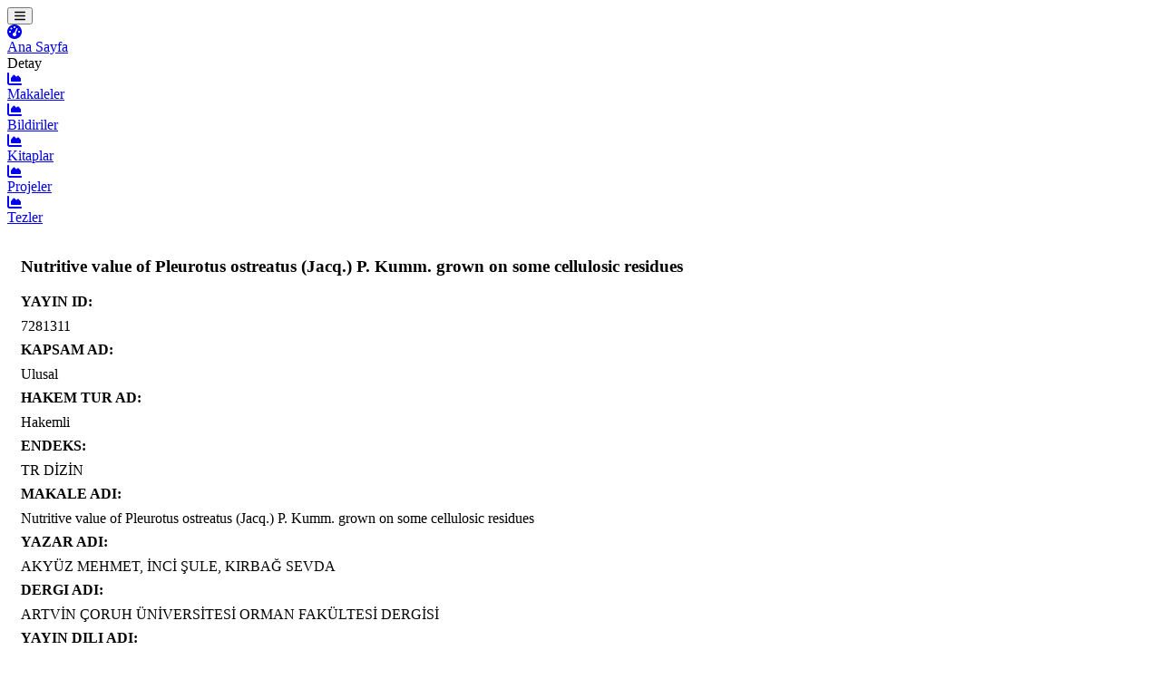

--- FILE ---
content_type: text/html; charset=UTF-8
request_url: http://bevis.beu.edu.tr/yayinlar/7281311/makale
body_size: 3161
content:
<html lang="tr">
    <head>
        <meta charset="utf-8" />
        <meta http-equiv="X-UA-Compatible" content="IE=edge" />
        <meta name="viewport" content="width=device-width, initial-scale=1, shrink-to-fit=no" />

                    <title>Nutritive value of Pleurotus ostreatus (Jacq.) P. Kumm. grown on some cellulosic residues</title>
            <meta content="ARTVİN ÇORUH ÜNİVERSİTESİ ORMAN FAKÜLTESİ DERGİSİ" name="description">
            <meta content="Fen Bilimleri ve Matematik Temel Alanı&gt;Biyoloji&gt;Mikoloji&gt;Mantar Sistematiği, AKYÜZ MEHMET, İNCİ ŞULE, KIRBAĞ SEVDA" name="keywords">
                <meta name="author" content="mansur beştaş">


        <meta name='DC.title' content='Nutritive value of Pleurotus ostreatus (Jacq.) P. Kumm. grown on some cellulosic residues'>
<meta name='DC.creator' content='AKYÜZ MEHMET, İNCİ ŞULE, KIRBAĞ SEVDA'>
<meta name='DC.date' content='2021'>
<meta name='DC.source' content='ARTVİN ÇORUH ÜNİVERSİTESİ ORMAN FAKÜLTESİ DERGİSİ'>
<meta name='DC.subject' content='Fen Bilimleri ve Matematik Temel Alanı>Biyoloji>Mikoloji>Mantar Sistematiği'>
<meta name='DC.language' content='Türkçe'>
<meta name='DC.month' content='11'>
<meta name='DC.volume' content='22'>
<meta name='DC.issue' content='2'>
<meta name='DC.firstpage' content='218'>
<meta name='DC.lastpage' content='221'>
<meta name='DC.identifier' content='2146-1880'>
<meta name='DC.identifier' content='http://dx.doi.org/10.17474/artvinofd.932039'>
<meta name='citation_title' content='Nutritive value of Pleurotus ostreatus (Jacq.) P. Kumm. grown on some cellulosic residues'>
<meta name='citation_author' content='AKYÜZ MEHMET, İNCİ ŞULE, KIRBAĞ SEVDA'>
<meta name='citation_publication_date' content='2021'>
<meta name='citation_journal_title' content='ARTVİN ÇORUH ÜNİVERSİTESİ ORMAN FAKÜLTESİ DERGİSİ'>
<meta name='citation_subject' content='Fen Bilimleri ve Matematik Temel Alanı>Biyoloji>Mikoloji>Mantar Sistematiği'>
<meta name='citation_language' content='Türkçe'>
<meta name='citation_publication_month' content='11'>
<meta name='citation_volume' content='22'>
<meta name='citation_issue' content='2'>
<meta name='citation_firstpage' content='218'>
<meta name='citation_lastpage' content='221'>
<meta name='citation_issn' content='2146-1880'>
<meta name='citation_pdf_url' content='http://dx.doi.org/10.17474/artvinofd.932039'>

        <style>
                body {font-family: Verdana;}
        </style>
        <link href="https://bevis.beu.edu.tr/anyar/istatistik/css/styles.css" rel="stylesheet" />

        <script type="text/javascript" src="https://code.jquery.com/jquery-3.6.0.js"></script>
        <script type="text/javascript" src="https://code.jquery.com/ui/1.13.2/jquery-ui.js"></script>
<!--
        <script type="text/javascript" src="https://cdnjs.cloudflare.com/ajax/libs/jquery/1.11.2/jquery.min.js"></script>
        <script type="text/javascript" src="https://cdnjs.cloudflare.com/ajax/libs/jqueryui/1.11.4/jquery-ui.min.js"></script>
    -->    
        <script src="https://use.fontawesome.com/releases/v6.1.0/js/all.js" crossorigin="anonymous"></script>

        <!-- pivot -->
                    <!-- external libs from cdnjs -->
<!--
                    <script type="text/javascript" src="https://cdnjs.cloudflare.com/ajax/libs/jquery/1.11.2/jquery.min.js"></script>
            <script type="text/javascript" src="https://cdnjs.cloudflare.com/ajax/libs/jqueryui/1.11.4/jquery-ui.min.js"></script>
-->
            <!-- PivotTable.js libs from ../dist -->
            <link rel="stylesheet" type="text/css" href="https://pivottable.js.org/dist/pivot.css">
            <script type="text/javascript" src="https://pivottable.js.org/dist/pivot.js"></script>

        <!-- optional: mobile support with jqueryui-touch-punch -->
        <script type="text/javascript" src="https://cdnjs.cloudflare.com/ajax/libs/jqueryui-touch-punch/0.2.3/jquery.ui.touch-punch.min.js"></script>


        <script type="text/javascript" src="https://cdnjs.cloudflare.com/ajax/libs/jqueryui/1.11.4/jquery-ui.min.js"></script>
        <script type="text/javascript" src="https://cdnjs.cloudflare.com/ajax/libs/jqueryui-touch-punch/0.2.3/jquery.ui.touch-punch.min.js"></script>
        <script type="text/javascript" src="https://cdn.plot.ly/plotly-basic-latest.min.js"></script><style id="plotly.js-style-global"></style>
        <link rel="stylesheet" type="text/css" href="https://cdnjs.cloudflare.com/ajax/libs/pivottable/2.13.0/pivot.min.css">
        <script type="text/javascript" src="https://cdnjs.cloudflare.com/ajax/libs/pivottable/2.22.0/pivot.min.js"></script>
        <script type="text/javascript" src="https://cdnjs.cloudflare.com/ajax/libs/pivottable/2.22.0/plotly_renderers.min.js"></script>
        <script type="text/javascript" src="https://cdnjs.cloudflare.com/ajax/libs/pivottable/2.6.0/tips_data.min.js"></script>

        <!-- pivot bitimi -->
    </head>
    <body class="sb-nav-fixed">
        <nav class="sb-topnav navbar navbar-expand navbar-dark bg-dark">

            <!-- Sidebar Toggle-->
            <button class="btn btn-link btn-sm order-1 order-lg-0 me-4 me-lg-0" id="sidebarToggle" href="#!"><i class="fas fa-bars"></i></button>
            <!-- Navbar Search-->
            <!--
            <form class="d-none d-md-inline-block form-inline ms-auto me-0 me-md-3 my-2 my-md-0">
                <div class="input-group">
                    <input class="form-control" type="text" placeholder="Search for..." aria-label="Search for..." aria-describedby="btnNavbarSearch" />
                    <button class="btn btn-primary" id="btnNavbarSearch" type="button"><i class="fas fa-search"></i></button>
                </div>
            </form>
            -->
            <!-- Navbar-->

        </nav>
        <div id="layoutSidenav">
            <div id="layoutSidenav_nav">
                <nav class="sb-sidenav accordion sb-sidenav-dark" id="sidenavAccordion">
                    <div class="sb-sidenav-menu">
                        <div class="nav">
                            <div class="sb-sidenav-menu-heading"></div>
                            <a class="nav-link" href="http://bevis.beu.edu.tr">
                                <div class="sb-nav-link-icon"><i class="fas fa-tachometer-alt"></i></div>
                                    Ana Sayfa
                            </a>

                            <div class="sb-sidenav-menu-heading">Detay</div>
                            <a class="nav-link" href="http://bevis.beu.edu.tr/makaleler">
                                    <div class="sb-nav-link-icon"><i class="fas fa-chart-area"></i></div>
                                    Makaleler
                            </a>
                            <a class="nav-link" href="http://bevis.beu.edu.tr/bildiriler">
                                <div class="sb-nav-link-icon"><i class="fas fa-chart-area"></i></div>
                                Bildiriler
                            </a>
                            <a class="nav-link" href="http://bevis.beu.edu.tr/kitaplar">
                                <div class="sb-nav-link-icon"><i class="fas fa-chart-area"></i></div>
                                Kitaplar
                            </a>
                            <a class="nav-link" href="http://bevis.beu.edu.tr/projeler">
                                <div class="sb-nav-link-icon"><i class="fas fa-chart-area"></i></div>
                                Projeler
                            </a>
                            <a class="nav-link" href="http://bevis.beu.edu.tr/tezler">
                                <div class="sb-nav-link-icon"><i class="fas fa-chart-area"></i></div>
                                Tezler
                            </a>
                            

                        </div>
                    </div>

                </nav>
            </div>

            
<div id="layoutSidenav_content">

    <div class="col-md-10" style="padding-left: 15px; padding-top: 15px; min-height: 300px !important;">
        <div class="card">
            <div class="card-header"><h3>Nutritive value of Pleurotus ostreatus (Jacq.) P. Kumm. grown on some cellulosic residues</h3></div>

            <div class="card-body">
                                    <div class="row">
                        <label for="YAYIN_ID" class="col-md-4 col-form-label text-md-end text-start"><strong>YAYIN ID:</strong></label>
                        <div class="col-md-6" style="line-height: 35px;">
                            7281311
                        </div>
                    </div>
                                    <div class="row">
                        <label for="KAPSAM_AD" class="col-md-4 col-form-label text-md-end text-start"><strong>KAPSAM AD:</strong></label>
                        <div class="col-md-6" style="line-height: 35px;">
                            Ulusal
                        </div>
                    </div>
                                    <div class="row">
                        <label for="HAKEM_TUR_AD" class="col-md-4 col-form-label text-md-end text-start"><strong>HAKEM TUR AD:</strong></label>
                        <div class="col-md-6" style="line-height: 35px;">
                            Hakemli
                        </div>
                    </div>
                                    <div class="row">
                        <label for="ENDEKS" class="col-md-4 col-form-label text-md-end text-start"><strong>ENDEKS:</strong></label>
                        <div class="col-md-6" style="line-height: 35px;">
                            TR DİZİN
                        </div>
                    </div>
                                    <div class="row">
                        <label for="MAKALE_ADI" class="col-md-4 col-form-label text-md-end text-start"><strong>MAKALE ADI:</strong></label>
                        <div class="col-md-6" style="line-height: 35px;">
                            Nutritive value of Pleurotus ostreatus (Jacq.) P. Kumm. grown on some cellulosic residues
                        </div>
                    </div>
                                    <div class="row">
                        <label for="YAZAR_ADI" class="col-md-4 col-form-label text-md-end text-start"><strong>YAZAR ADI:</strong></label>
                        <div class="col-md-6" style="line-height: 35px;">
                            AKYÜZ MEHMET, İNCİ ŞULE, KIRBAĞ SEVDA
                        </div>
                    </div>
                                    <div class="row">
                        <label for="DERGI_ADI" class="col-md-4 col-form-label text-md-end text-start"><strong>DERGI ADI:</strong></label>
                        <div class="col-md-6" style="line-height: 35px;">
                            ARTVİN ÇORUH ÜNİVERSİTESİ ORMAN FAKÜLTESİ DERGİSİ
                        </div>
                    </div>
                                    <div class="row">
                        <label for="YAYIN_DILI_ADI" class="col-md-4 col-form-label text-md-end text-start"><strong>YAYIN DILI ADI:</strong></label>
                        <div class="col-md-6" style="line-height: 35px;">
                            Türkçe
                        </div>
                    </div>
                                    <div class="row">
                        <label for="AY" class="col-md-4 col-form-label text-md-end text-start"><strong>AY:</strong></label>
                        <div class="col-md-6" style="line-height: 35px;">
                            11
                        </div>
                    </div>
                                    <div class="row">
                        <label for="YIL" class="col-md-4 col-form-label text-md-end text-start"><strong>YIL:</strong></label>
                        <div class="col-md-6" style="line-height: 35px;">
                            2021
                        </div>
                    </div>
                                    <div class="row">
                        <label for="CILT" class="col-md-4 col-form-label text-md-end text-start"><strong>CILT:</strong></label>
                        <div class="col-md-6" style="line-height: 35px;">
                            22
                        </div>
                    </div>
                                    <div class="row">
                        <label for="SAYI" class="col-md-4 col-form-label text-md-end text-start"><strong>SAYI:</strong></label>
                        <div class="col-md-6" style="line-height: 35px;">
                            2
                        </div>
                    </div>
                                    <div class="row">
                        <label for="ILK_SAYFA" class="col-md-4 col-form-label text-md-end text-start"><strong>ILK SAYFA:</strong></label>
                        <div class="col-md-6" style="line-height: 35px;">
                            218
                        </div>
                    </div>
                                    <div class="row">
                        <label for="SON_SAYFA" class="col-md-4 col-form-label text-md-end text-start"><strong>SON SAYFA:</strong></label>
                        <div class="col-md-6" style="line-height: 35px;">
                            221
                        </div>
                    </div>
                                    <div class="row">
                        <label for="ISSN" class="col-md-4 col-form-label text-md-end text-start"><strong>ISSN:</strong></label>
                        <div class="col-md-6" style="line-height: 35px;">
                            2146-1880
                        </div>
                    </div>
                                    <div class="row">
                        <label for="ERISIM_TURU_AD" class="col-md-4 col-form-label text-md-end text-start"><strong>ERISIM TURU AD:</strong></label>
                        <div class="col-md-6" style="line-height: 35px;">
                            Elektronik
                        </div>
                    </div>
                                    <div class="row">
                        <label for="ALAN_BILGISI" class="col-md-4 col-form-label text-md-end text-start"><strong>ALAN BILGISI:</strong></label>
                        <div class="col-md-6" style="line-height: 35px;">
                            Fen Bilimleri ve Matematik Temel Alanı&gt;Biyoloji&gt;Mikoloji&gt;Mantar Sistematiği
                        </div>
                    </div>
                                    <div class="row">
                        <label for="YAZAR_ID" class="col-md-4 col-form-label text-md-end text-start"><strong>YAZAR ID:</strong></label>
                        <div class="col-md-6" style="line-height: 35px;">
                            5791700
                        </div>
                    </div>
                                    <div class="row">
                        <label for="GUNCELLEME_TARIHI" class="col-md-4 col-form-label text-md-end text-start"><strong>GUNCELLEME TARIHI:</strong></label>
                        <div class="col-md-6" style="line-height: 35px;">
                            2022-01-04 20:37:49
                        </div>
                    </div>
                                    <div class="row">
                        <label for="MAKALE_TURU_AD" class="col-md-4 col-form-label text-md-end text-start"><strong>MAKALE TURU AD:</strong></label>
                        <div class="col-md-6" style="line-height: 35px;">
                            Özgün Makale
                        </div>
                    </div>
                                    <div class="row">
                        <label for="ERISIM_LINKI" class="col-md-4 col-form-label text-md-end text-start"><strong>ERISIM LINKI:</strong></label>
                        <div class="col-md-6" style="line-height: 35px;">
                            http://dx.doi.org/10.17474/artvinofd.932039
                        </div>
                    </div>
                            </div>

        </div>
    </div>



</div>






              
        </div>
        <script src="https://cdn.jsdelivr.net/npm/bootstrap@5.1.3/dist/js/bootstrap.bundle.min.js" crossorigin="anonymous"></script>
        <script src="https://bevis.beu.edu.tr/anyar/istatistik/js/scripts.js"></script>
        <script src="https://cdnjs.cloudflare.com/ajax/libs/Chart.js/2.8.0/Chart.min.js" crossorigin="anonymous"></script>
        <!-- <script src="assets/demo/chart-area-demo.js"></script> -->
        
        <!-- <script src="assets/demo/chart-bar-demo.js"></script>  -->
      
        <script src="https://cdn.jsdelivr.net/npm/simple-datatables@latest" crossorigin="anonymous"></script>
        <script src="https://bevis.beu.edu.tr/anyar/istatistik/js/datatables-simple-demo.js"></script>





        <!-- Google tag (gtag.js) -->
        <script async src="https://www.googletagmanager.com/gtag/js?id=G-LXCTCP9CV8"></script>
        <script>
        window.dataLayer = window.dataLayer || [];
        function gtag(){dataLayer.push(arguments);}
        gtag('js', new Date());

        gtag('config', 'G-LXCTCP9CV8');
        </script>














    </body>
</html>

--- FILE ---
content_type: application/javascript
request_url: https://cdn.plot.ly/plotly-basic-latest.min.js
body_size: 316237
content:
/**
* plotly.js (basic - minified) v1.58.5
* Copyright 2012-2021, Plotly, Inc.
* All rights reserved.
* Licensed under the MIT license
*/
!function(e){if("object"==typeof exports&&"undefined"!=typeof module)module.exports=e();else if("function"==typeof define&&define.amd)define([],e);else{("undefined"!=typeof window?window:"undefined"!=typeof global?global:"undefined"!=typeof self?self:this).Plotly=e()}}((function(){return function e(t,r,n){function a(o,l){if(!r[o]){if(!t[o]){var s="function"==typeof require&&require;if(!l&&s)return s(o,!0);if(i)return i(o,!0);var c=new Error("Cannot find module '"+o+"'");throw c.code="MODULE_NOT_FOUND",c}var u=r[o]={exports:{}};t[o][0].call(u.exports,(function(e){return a(t[o][1][e]||e)}),u,u.exports,e,t,r,n)}return r[o].exports}for(var i="function"==typeof require&&require,o=0;o<n.length;o++)a(n[o]);return a}({1:[function(e,t,r){"use strict";var n=e("../src/lib"),a={"X,X div":"direction:ltr;font-family:'Open Sans', verdana, arial, sans-serif;margin:0;padding:0;","X input,X button":"font-family:'Open Sans', verdana, arial, sans-serif;","X input:focus,X button:focus":"outline:none;","X a":"text-decoration:none;","X a:hover":"text-decoration:none;","X .crisp":"shape-rendering:crispEdges;","X .user-select-none":"-webkit-user-select:none;-moz-user-select:none;-ms-user-select:none;-o-user-select:none;user-select:none;","X svg":"overflow:hidden;","X svg a":"fill:#447adb;","X svg a:hover":"fill:#3c6dc5;","X .main-svg":"position:absolute;top:0;left:0;pointer-events:none;","X .main-svg .draglayer":"pointer-events:all;","X .cursor-default":"cursor:default;","X .cursor-pointer":"cursor:pointer;","X .cursor-crosshair":"cursor:crosshair;","X .cursor-move":"cursor:move;","X .cursor-col-resize":"cursor:col-resize;","X .cursor-row-resize":"cursor:row-resize;","X .cursor-ns-resize":"cursor:ns-resize;","X .cursor-ew-resize":"cursor:ew-resize;","X .cursor-sw-resize":"cursor:sw-resize;","X .cursor-s-resize":"cursor:s-resize;","X .cursor-se-resize":"cursor:se-resize;","X .cursor-w-resize":"cursor:w-resize;","X .cursor-e-resize":"cursor:e-resize;","X .cursor-nw-resize":"cursor:nw-resize;","X .cursor-n-resize":"cursor:n-resize;","X .cursor-ne-resize":"cursor:ne-resize;","X .cursor-grab":"cursor:-webkit-grab;cursor:grab;","X .modebar":"position:absolute;top:2px;right:2px;","X .ease-bg":"-webkit-transition:background-color 0.3s ease 0s;-moz-transition:background-color 0.3s ease 0s;-ms-transition:background-color 0.3s ease 0s;-o-transition:background-color 0.3s ease 0s;transition:background-color 0.3s ease 0s;","X .modebar--hover>:not(.watermark)":"opacity:0;-webkit-transition:opacity 0.3s ease 0s;-moz-transition:opacity 0.3s ease 0s;-ms-transition:opacity 0.3s ease 0s;-o-transition:opacity 0.3s ease 0s;transition:opacity 0.3s ease 0s;","X:hover .modebar--hover .modebar-group":"opacity:1;","X .modebar-group":"float:left;display:inline-block;box-sizing:border-box;padding-left:8px;position:relative;vertical-align:middle;white-space:nowrap;","X .modebar-btn":"position:relative;font-size:16px;padding:3px 4px;height:22px;cursor:pointer;line-height:normal;box-sizing:border-box;","X .modebar-btn svg":"position:relative;top:2px;","X .modebar.vertical":"display:flex;flex-direction:column;flex-wrap:wrap;align-content:flex-end;max-height:100%;","X .modebar.vertical svg":"top:-1px;","X .modebar.vertical .modebar-group":"display:block;float:none;padding-left:0px;padding-bottom:8px;","X .modebar.vertical .modebar-group .modebar-btn":"display:block;text-align:center;","X [data-title]:before,X [data-title]:after":"position:absolute;-webkit-transform:translate3d(0, 0, 0);-moz-transform:translate3d(0, 0, 0);-ms-transform:translate3d(0, 0, 0);-o-transform:translate3d(0, 0, 0);transform:translate3d(0, 0, 0);display:none;opacity:0;z-index:1001;pointer-events:none;top:110%;right:50%;","X [data-title]:hover:before,X [data-title]:hover:after":"display:block;opacity:1;","X [data-title]:before":"content:'';position:absolute;background:transparent;border:6px solid transparent;z-index:1002;margin-top:-12px;border-bottom-color:#69738a;margin-right:-6px;","X [data-title]:after":"content:attr(data-title);background:#69738a;color:white;padding:8px 10px;font-size:12px;line-height:12px;white-space:nowrap;margin-right:-18px;border-radius:2px;","X .vertical [data-title]:before,X .vertical [data-title]:after":"top:0%;right:200%;","X .vertical [data-title]:before":"border:6px solid transparent;border-left-color:#69738a;margin-top:8px;margin-right:-30px;","X .select-outline":"fill:none;stroke-width:1;shape-rendering:crispEdges;","X .select-outline-1":"stroke:white;","X .select-outline-2":"stroke:black;stroke-dasharray:2px 2px;",Y:"font-family:'Open Sans', verdana, arial, sans-serif;position:fixed;top:50px;right:20px;z-index:10000;font-size:10pt;max-width:180px;","Y p":"margin:0;","Y .notifier-note":"min-width:180px;max-width:250px;border:1px solid #fff;z-index:3000;margin:0;background-color:#8c97af;background-color:rgba(140,151,175,0.9);color:#fff;padding:10px;overflow-wrap:break-word;word-wrap:break-word;-ms-hyphens:auto;-webkit-hyphens:auto;hyphens:auto;","Y .notifier-close":"color:#fff;opacity:0.8;float:right;padding:0 5px;background:none;border:none;font-size:20px;font-weight:bold;line-height:20px;","Y .notifier-close:hover":"color:#444;text-decoration:none;cursor:pointer;"};for(var i in a){var o=i.replace(/^,/," ,").replace(/X/g,".js-plotly-plot .plotly").replace(/Y/g,".plotly-notifier");n.addStyleRule(o,a[i])}},{"../src/lib":202}],2:[function(e,t,r){"use strict";t.exports=e("../src/traces/bar")},{"../src/traces/bar":308}],3:[function(e,t,r){"use strict";t.exports=e("../src/core")},{"../src/core":183}],4:[function(e,t,r){"use strict";var n=e("./core");n.register([e("./bar"),e("./pie")]),t.exports=n},{"./bar":2,"./core":3,"./pie":5}],5:[function(e,t,r){"use strict";t.exports=e("../src/traces/pie")},{"../src/traces/pie":323}],6:[function(e,t,r){"use strict";var n,a="object"==typeof Reflect?Reflect:null,i=a&&"function"==typeof a.apply?a.apply:function(e,t,r){return Function.prototype.apply.call(e,t,r)};n=a&&"function"==typeof a.ownKeys?a.ownKeys:Object.getOwnPropertySymbols?function(e){return Object.getOwnPropertyNames(e).concat(Object.getOwnPropertySymbols(e))}:function(e){return Object.getOwnPropertyNames(e)};var o=Number.isNaN||function(e){return e!=e};function l(){l.init.call(this)}t.exports=l,t.exports.once=function(e,t){return new Promise((function(r,n){function a(){void 0!==i&&e.removeListener("error",i),r([].slice.call(arguments))}var i;"error"!==t&&(i=function(r){e.removeListener(t,a),n(r)},e.once("error",i)),e.once(t,a)}))},l.EventEmitter=l,l.prototype._events=void 0,l.prototype._eventsCount=0,l.prototype._maxListeners=void 0;var s=10;function c(e){if("function"!=typeof e)throw new TypeError('The "listener" argument must be of type Function. Received type '+typeof e)}function u(e){return void 0===e._maxListeners?l.defaultMaxListeners:e._maxListeners}function f(e,t,r,n){var a,i,o,l;if(c(r),void 0===(i=e._events)?(i=e._events=Object.create(null),e._eventsCount=0):(void 0!==i.newListener&&(e.emit("newListener",t,r.listener?r.listener:r),i=e._events),o=i[t]),void 0===o)o=i[t]=r,++e._eventsCount;else if("function"==typeof o?o=i[t]=n?[r,o]:[o,r]:n?o.unshift(r):o.push(r),(a=u(e))>0&&o.length>a&&!o.warned){o.warned=!0;var s=new Error("Possible EventEmitter memory leak detected. "+o.length+" "+String(t)+" listeners added. Use emitter.setMaxListeners() to increase limit");s.name="MaxListenersExceededWarning",s.emitter=e,s.type=t,s.count=o.length,l=s,console&&console.warn&&console.warn(l)}return e}function d(){if(!this.fired)return this.target.removeListener(this.type,this.wrapFn),this.fired=!0,0===arguments.length?this.listener.call(this.target):this.listener.apply(this.target,arguments)}function p(e,t,r){var n={fired:!1,wrapFn:void 0,target:e,type:t,listener:r},a=d.bind(n);return a.listener=r,n.wrapFn=a,a}function h(e,t,r){var n=e._events;if(void 0===n)return[];var a=n[t];return void 0===a?[]:"function"==typeof a?r?[a.listener||a]:[a]:r?function(e){for(var t=new Array(e.length),r=0;r<t.length;++r)t[r]=e[r].listener||e[r];return t}(a):v(a,a.length)}function g(e){var t=this._events;if(void 0!==t){var r=t[e];if("function"==typeof r)return 1;if(void 0!==r)return r.length}return 0}function v(e,t){for(var r=new Array(t),n=0;n<t;++n)r[n]=e[n];return r}Object.defineProperty(l,"defaultMaxListeners",{enumerable:!0,get:function(){return s},set:function(e){if("number"!=typeof e||e<0||o(e))throw new RangeError('The value of "defaultMaxListeners" is out of range. It must be a non-negative number. Received '+e+".");s=e}}),l.init=function(){void 0!==this._events&&this._events!==Object.getPrototypeOf(this)._events||(this._events=Object.create(null),this._eventsCount=0),this._maxListeners=this._maxListeners||void 0},l.prototype.setMaxListeners=function(e){if("number"!=typeof e||e<0||o(e))throw new RangeError('The value of "n" is out of range. It must be a non-negative number. Received '+e+".");return this._maxListeners=e,this},l.prototype.getMaxListeners=function(){return u(this)},l.prototype.emit=function(e){for(var t=[],r=1;r<arguments.length;r++)t.push(arguments[r]);var n="error"===e,a=this._events;if(void 0!==a)n=n&&void 0===a.error;else if(!n)return!1;if(n){var o;if(t.length>0&&(o=t[0]),o instanceof Error)throw o;var l=new Error("Unhandled error."+(o?" ("+o.message+")":""));throw l.context=o,l}var s=a[e];if(void 0===s)return!1;if("function"==typeof s)i(s,this,t);else{var c=s.length,u=v(s,c);for(r=0;r<c;++r)i(u[r],this,t)}return!0},l.prototype.addListener=function(e,t){return f(this,e,t,!1)},l.prototype.on=l.prototype.addListener,l.prototype.prependListener=function(e,t){return f(this,e,t,!0)},l.prototype.once=function(e,t){return c(t),this.on(e,p(this,e,t)),this},l.prototype.prependOnceListener=function(e,t){return c(t),this.prependListener(e,p(this,e,t)),this},l.prototype.removeListener=function(e,t){var r,n,a,i,o;if(c(t),void 0===(n=this._events))return this;if(void 0===(r=n[e]))return this;if(r===t||r.listener===t)0==--this._eventsCount?this._events=Object.create(null):(delete n[e],n.removeListener&&this.emit("removeListener",e,r.listener||t));else if("function"!=typeof r){for(a=-1,i=r.length-1;i>=0;i--)if(r[i]===t||r[i].listener===t){o=r[i].listener,a=i;break}if(a<0)return this;0===a?r.shift():function(e,t){for(;t+1<e.length;t++)e[t]=e[t+1];e.pop()}(r,a),1===r.length&&(n[e]=r[0]),void 0!==n.removeListener&&this.emit("removeListener",e,o||t)}return this},l.prototype.off=l.prototype.removeListener,l.prototype.removeAllListeners=function(e){var t,r,n;if(void 0===(r=this._events))return this;if(void 0===r.removeListener)return 0===arguments.length?(this._events=Object.create(null),this._eventsCount=0):void 0!==r[e]&&(0==--this._eventsCount?this._events=Object.create(null):delete r[e]),this;if(0===arguments.length){var a,i=Object.keys(r);for(n=0;n<i.length;++n)"removeListener"!==(a=i[n])&&this.removeAllListeners(a);return this.removeAllListeners("removeListener"),this._events=Object.create(null),this._eventsCount=0,this}if("function"==typeof(t=r[e]))this.removeListener(e,t);else if(void 0!==t)for(n=t.length-1;n>=0;n--)this.removeListener(e,t[n]);return this},l.prototype.listeners=function(e){return h(this,e,!0)},l.prototype.rawListeners=function(e){return h(this,e,!1)},l.listenerCount=function(e,t){return"function"==typeof e.listenerCount?e.listenerCount(t):g.call(e,t)},l.prototype.listenerCount=g,l.prototype.eventNames=function(){return this._eventsCount>0?n(this._events):[]}},{}],7:[function(e,t,r){!function(n,a){"object"==typeof r&&"undefined"!=typeof t?a(r,e("d3-time")):a((n=n||self).d3=n.d3||{},n.d3)}(this,(function(e,t){"use strict";function r(e){if(0<=e.y&&e.y<100){var t=new Date(-1,e.m,e.d,e.H,e.M,e.S,e.L);return t.setFullYear(e.y),t}return new Date(e.y,e.m,e.d,e.H,e.M,e.S,e.L)}function n(e){if(0<=e.y&&e.y<100){var t=new Date(Date.UTC(-1,e.m,e.d,e.H,e.M,e.S,e.L));return t.setUTCFullYear(e.y),t}return new Date(Date.UTC(e.y,e.m,e.d,e.H,e.M,e.S,e.L))}function a(e,t,r){return{y:e,m:t,d:r,H:0,M:0,S:0,L:0}}function i(e){var i=e.dateTime,o=e.date,s=e.time,c=e.periods,u=e.days,f=e.shortDays,d=e.months,ye=e.shortMonths,xe=p(c),be=h(c),_e=p(u),we=h(u),Te=p(f),ke=h(f),Me=p(d),Ae=h(d),Le=p(ye),Se=h(ye),Ce={a:function(e){return f[e.getDay()]},A:function(e){return u[e.getDay()]},b:function(e){return ye[e.getMonth()]},B:function(e){return d[e.getMonth()]},c:null,d:R,e:R,f:j,H:I,I:F,j:N,L:H,m:B,M:V,p:function(e){return c[+(e.getHours()>=12)]},q:function(e){return 1+~~(e.getMonth()/3)},Q:ve,s:me,S:U,u:q,U:G,V:Z,w:Y,W:X,x:null,X:null,y:W,Y:Q,Z:J,"%":ge},Oe={a:function(e){return f[e.getUTCDay()]},A:function(e){return u[e.getUTCDay()]},b:function(e){return ye[e.getUTCMonth()]},B:function(e){return d[e.getUTCMonth()]},c:null,d:$,e:$,f:ne,H:K,I:ee,j:te,L:re,m:ae,M:ie,p:function(e){return c[+(e.getUTCHours()>=12)]},q:function(e){return 1+~~(e.getUTCMonth()/3)},Q:ve,s:me,S:oe,u:le,U:se,V:ce,w:ue,W:fe,x:null,X:null,y:de,Y:pe,Z:he,"%":ge},De={a:function(e,t,r){var n=Te.exec(t.slice(r));return n?(e.w=ke[n[0].toLowerCase()],r+n[0].length):-1},A:function(e,t,r){var n=_e.exec(t.slice(r));return n?(e.w=we[n[0].toLowerCase()],r+n[0].length):-1},b:function(e,t,r){var n=Le.exec(t.slice(r));return n?(e.m=Se[n[0].toLowerCase()],r+n[0].length):-1},B:function(e,t,r){var n=Me.exec(t.slice(r));return n?(e.m=Ae[n[0].toLowerCase()],r+n[0].length):-1},c:function(e,t,r){return Ee(e,i,t,r)},d:M,e:M,f:D,H:L,I:L,j:A,L:O,m:k,M:S,p:function(e,t,r){var n=xe.exec(t.slice(r));return n?(e.p=be[n[0].toLowerCase()],r+n[0].length):-1},q:T,Q:z,s:E,S:C,u:v,U:m,V:y,w:g,W:x,x:function(e,t,r){return Ee(e,o,t,r)},X:function(e,t,r){return Ee(e,s,t,r)},y:_,Y:b,Z:w,"%":P};function Pe(e,t){return function(r){var n,a,i,o=[],s=-1,c=0,u=e.length;for(r instanceof Date||(r=new Date(+r));++s<u;)37===e.charCodeAt(s)&&(o.push(e.slice(c,s)),null!=(a=l[n=e.charAt(++s)])?n=e.charAt(++s):a="e"===n?" ":"0",(i=t[n])&&(n=i(r,a)),o.push(n),c=s+1);return o.push(e.slice(c,s)),o.join("")}}function ze(e,i){return function(o){var l,s,c=a(1900,void 0,1);if(Ee(c,e,o+="",0)!=o.length)return null;if("Q"in c)return new Date(c.Q);if("s"in c)return new Date(1e3*c.s+("L"in c?c.L:0));if(i&&!("Z"in c)&&(c.Z=0),"p"in c&&(c.H=c.H%12+12*c.p),void 0===c.m&&(c.m="q"in c?c.q:0),"V"in c){if(c.V<1||c.V>53)return null;"w"in c||(c.w=1),"Z"in c?(s=(l=n(a(c.y,0,1))).getUTCDay(),l=s>4||0===s?t.utcMonday.ceil(l):t.utcMonday(l),l=t.utcDay.offset(l,7*(c.V-1)),c.y=l.getUTCFullYear(),c.m=l.getUTCMonth(),c.d=l.getUTCDate()+(c.w+6)%7):(s=(l=r(a(c.y,0,1))).getDay(),l=s>4||0===s?t.timeMonday.ceil(l):t.timeMonday(l),l=t.timeDay.offset(l,7*(c.V-1)),c.y=l.getFullYear(),c.m=l.getMonth(),c.d=l.getDate()+(c.w+6)%7)}else("W"in c||"U"in c)&&("w"in c||(c.w="u"in c?c.u%7:"W"in c?1:0),s="Z"in c?n(a(c.y,0,1)).getUTCDay():r(a(c.y,0,1)).getDay(),c.m=0,c.d="W"in c?(c.w+6)%7+7*c.W-(s+5)%7:c.w+7*c.U-(s+6)%7);return"Z"in c?(c.H+=c.Z/100|0,c.M+=c.Z%100,n(c)):r(c)}}function Ee(e,t,r,n){for(var a,i,o=0,s=t.length,c=r.length;o<s;){if(n>=c)return-1;if(37===(a=t.charCodeAt(o++))){if(a=t.charAt(o++),!(i=De[a in l?t.charAt(o++):a])||(n=i(e,r,n))<0)return-1}else if(a!=r.charCodeAt(n++))return-1}return n}return Ce.x=Pe(o,Ce),Ce.X=Pe(s,Ce),Ce.c=Pe(i,Ce),Oe.x=Pe(o,Oe),Oe.X=Pe(s,Oe),Oe.c=Pe(i,Oe),{format:function(e){var t=Pe(e+="",Ce);return t.toString=function(){return e},t},parse:function(e){var t=ze(e+="",!1);return t.toString=function(){return e},t},utcFormat:function(e){var t=Pe(e+="",Oe);return t.toString=function(){return e},t},utcParse:function(e){var t=ze(e+="",!0);return t.toString=function(){return e},t}}}var o,l={"-":"",_:" ",0:"0"},s=/^\s*\d+/,c=/^%/,u=/[\\^$*+?|[\]().{}]/g;function f(e,t,r){var n=e<0?"-":"",a=(n?-e:e)+"",i=a.length;return n+(i<r?new Array(r-i+1).join(t)+a:a)}function d(e){return e.replace(u,"\\$&")}function p(e){return new RegExp("^(?:"+e.map(d).join("|")+")","i")}function h(e){for(var t={},r=-1,n=e.length;++r<n;)t[e[r].toLowerCase()]=r;return t}function g(e,t,r){var n=s.exec(t.slice(r,r+1));return n?(e.w=+n[0],r+n[0].length):-1}function v(e,t,r){var n=s.exec(t.slice(r,r+1));return n?(e.u=+n[0],r+n[0].length):-1}function m(e,t,r){var n=s.exec(t.slice(r,r+2));return n?(e.U=+n[0],r+n[0].length):-1}function y(e,t,r){var n=s.exec(t.slice(r,r+2));return n?(e.V=+n[0],r+n[0].length):-1}function x(e,t,r){var n=s.exec(t.slice(r,r+2));return n?(e.W=+n[0],r+n[0].length):-1}function b(e,t,r){var n=s.exec(t.slice(r,r+4));return n?(e.y=+n[0],r+n[0].length):-1}function _(e,t,r){var n=s.exec(t.slice(r,r+2));return n?(e.y=+n[0]+(+n[0]>68?1900:2e3),r+n[0].length):-1}function w(e,t,r){var n=/^(Z)|([+-]\d\d)(?::?(\d\d))?/.exec(t.slice(r,r+6));return n?(e.Z=n[1]?0:-(n[2]+(n[3]||"00")),r+n[0].length):-1}function T(e,t,r){var n=s.exec(t.slice(r,r+1));return n?(e.q=3*n[0]-3,r+n[0].length):-1}function k(e,t,r){var n=s.exec(t.slice(r,r+2));return n?(e.m=n[0]-1,r+n[0].length):-1}function M(e,t,r){var n=s.exec(t.slice(r,r+2));return n?(e.d=+n[0],r+n[0].length):-1}function A(e,t,r){var n=s.exec(t.slice(r,r+3));return n?(e.m=0,e.d=+n[0],r+n[0].length):-1}function L(e,t,r){var n=s.exec(t.slice(r,r+2));return n?(e.H=+n[0],r+n[0].length):-1}function S(e,t,r){var n=s.exec(t.slice(r,r+2));return n?(e.M=+n[0],r+n[0].length):-1}function C(e,t,r){var n=s.exec(t.slice(r,r+2));return n?(e.S=+n[0],r+n[0].length):-1}function O(e,t,r){var n=s.exec(t.slice(r,r+3));return n?(e.L=+n[0],r+n[0].length):-1}function D(e,t,r){var n=s.exec(t.slice(r,r+6));return n?(e.L=Math.floor(n[0]/1e3),r+n[0].length):-1}function P(e,t,r){var n=c.exec(t.slice(r,r+1));return n?r+n[0].length:-1}function z(e,t,r){var n=s.exec(t.slice(r));return n?(e.Q=+n[0],r+n[0].length):-1}function E(e,t,r){var n=s.exec(t.slice(r));return n?(e.s=+n[0],r+n[0].length):-1}function R(e,t){return f(e.getDate(),t,2)}function I(e,t){return f(e.getHours(),t,2)}function F(e,t){return f(e.getHours()%12||12,t,2)}function N(e,r){return f(1+t.timeDay.count(t.timeYear(e),e),r,3)}function H(e,t){return f(e.getMilliseconds(),t,3)}function j(e,t){return H(e,t)+"000"}function B(e,t){return f(e.getMonth()+1,t,2)}function V(e,t){return f(e.getMinutes(),t,2)}function U(e,t){return f(e.getSeconds(),t,2)}function q(e){var t=e.getDay();return 0===t?7:t}function G(e,r){return f(t.timeSunday.count(t.timeYear(e)-1,e),r,2)}function Z(e,r){var n=e.getDay();return e=n>=4||0===n?t.timeThursday(e):t.timeThursday.ceil(e),f(t.timeThursday.count(t.timeYear(e),e)+(4===t.timeYear(e).getDay()),r,2)}function Y(e){return e.getDay()}function X(e,r){return f(t.timeMonday.count(t.timeYear(e)-1,e),r,2)}function W(e,t){return f(e.getFullYear()%100,t,2)}function Q(e,t){return f(e.getFullYear()%1e4,t,4)}function J(e){var t=e.getTimezoneOffset();return(t>0?"-":(t*=-1,"+"))+f(t/60|0,"0",2)+f(t%60,"0",2)}function $(e,t){return f(e.getUTCDate(),t,2)}function K(e,t){return f(e.getUTCHours(),t,2)}function ee(e,t){return f(e.getUTCHours()%12||12,t,2)}function te(e,r){return f(1+t.utcDay.count(t.utcYear(e),e),r,3)}function re(e,t){return f(e.getUTCMilliseconds(),t,3)}function ne(e,t){return re(e,t)+"000"}function ae(e,t){return f(e.getUTCMonth()+1,t,2)}function ie(e,t){return f(e.getUTCMinutes(),t,2)}function oe(e,t){return f(e.getUTCSeconds(),t,2)}function le(e){var t=e.getUTCDay();return 0===t?7:t}function se(e,r){return f(t.utcSunday.count(t.utcYear(e)-1,e),r,2)}function ce(e,r){var n=e.getUTCDay();return e=n>=4||0===n?t.utcThursday(e):t.utcThursday.ceil(e),f(t.utcThursday.count(t.utcYear(e),e)+(4===t.utcYear(e).getUTCDay()),r,2)}function ue(e){return e.getUTCDay()}function fe(e,r){return f(t.utcMonday.count(t.utcYear(e)-1,e),r,2)}function de(e,t){return f(e.getUTCFullYear()%100,t,2)}function pe(e,t){return f(e.getUTCFullYear()%1e4,t,4)}function he(){return"+0000"}function ge(){return"%"}function ve(e){return+e}function me(e){return Math.floor(+e/1e3)}function ye(t){return o=i(t),e.timeFormat=o.format,e.timeParse=o.parse,e.utcFormat=o.utcFormat,e.utcParse=o.utcParse,o}ye({dateTime:"%x, %X",date:"%-m/%-d/%Y",time:"%-I:%M:%S %p",periods:["AM","PM"],days:["Sunday","Monday","Tuesday","Wednesday","Thursday","Friday","Saturday"],shortDays:["Sun","Mon","Tue","Wed","Thu","Fri","Sat"],months:["January","February","March","April","May","June","July","August","September","October","November","December"],shortMonths:["Jan","Feb","Mar","Apr","May","Jun","Jul","Aug","Sep","Oct","Nov","Dec"]});var xe=Date.prototype.toISOString?function(e){return e.toISOString()}:e.utcFormat("%Y-%m-%dT%H:%M:%S.%LZ");var be=+new Date("2000-01-01T00:00:00.000Z")?function(e){var t=new Date(e);return isNaN(t)?null:t}:e.utcParse("%Y-%m-%dT%H:%M:%S.%LZ");e.isoFormat=xe,e.isoParse=be,e.timeFormatDefaultLocale=ye,e.timeFormatLocale=i,Object.defineProperty(e,"__esModule",{value:!0})}))},{"d3-time":8}],8:[function(e,t,r){!function(e,n){"object"==typeof r&&"undefined"!=typeof t?n(r):n((e=e||self).d3=e.d3||{})}(this,(function(e){"use strict";var t=new Date,r=new Date;function n(e,a,i,o){function l(t){return e(t=0===arguments.length?new Date:new Date(+t)),t}return l.floor=function(t){return e(t=new Date(+t)),t},l.ceil=function(t){return e(t=new Date(t-1)),a(t,1),e(t),t},l.round=function(e){var t=l(e),r=l.ceil(e);return e-t<r-e?t:r},l.offset=function(e,t){return a(e=new Date(+e),null==t?1:Math.floor(t)),e},l.range=function(t,r,n){var i,o=[];if(t=l.ceil(t),n=null==n?1:Math.floor(n),!(t<r&&n>0))return o;do{o.push(i=new Date(+t)),a(t,n),e(t)}while(i<t&&t<r);return o},l.filter=function(t){return n((function(r){if(r>=r)for(;e(r),!t(r);)r.setTime(r-1)}),(function(e,r){if(e>=e)if(r<0)for(;++r<=0;)for(;a(e,-1),!t(e););else for(;--r>=0;)for(;a(e,1),!t(e););}))},i&&(l.count=function(n,a){return t.setTime(+n),r.setTime(+a),e(t),e(r),Math.floor(i(t,r))},l.every=function(e){return e=Math.floor(e),isFinite(e)&&e>0?e>1?l.filter(o?function(t){return o(t)%e==0}:function(t){return l.count(0,t)%e==0}):l:null}),l}var a=n((function(){}),(function(e,t){e.setTime(+e+t)}),(function(e,t){return t-e}));a.every=function(e){return e=Math.floor(e),isFinite(e)&&e>0?e>1?n((function(t){t.setTime(Math.floor(t/e)*e)}),(function(t,r){t.setTime(+t+r*e)}),(function(t,r){return(r-t)/e})):a:null};var i=a.range,o=n((function(e){e.setTime(e-e.getMilliseconds())}),(function(e,t){e.setTime(+e+1e3*t)}),(function(e,t){return(t-e)/1e3}),(function(e){return e.getUTCSeconds()})),l=o.range,s=n((function(e){e.setTime(e-e.getMilliseconds()-1e3*e.getSeconds())}),(function(e,t){e.setTime(+e+6e4*t)}),(function(e,t){return(t-e)/6e4}),(function(e){return e.getMinutes()})),c=s.range,u=n((function(e){e.setTime(e-e.getMilliseconds()-1e3*e.getSeconds()-6e4*e.getMinutes())}),(function(e,t){e.setTime(+e+36e5*t)}),(function(e,t){return(t-e)/36e5}),(function(e){return e.getHours()})),f=u.range,d=n((function(e){e.setHours(0,0,0,0)}),(function(e,t){e.setDate(e.getDate()+t)}),(function(e,t){return(t-e-6e4*(t.getTimezoneOffset()-e.getTimezoneOffset()))/864e5}),(function(e){return e.getDate()-1})),p=d.range;function h(e){return n((function(t){t.setDate(t.getDate()-(t.getDay()+7-e)%7),t.setHours(0,0,0,0)}),(function(e,t){e.setDate(e.getDate()+7*t)}),(function(e,t){return(t-e-6e4*(t.getTimezoneOffset()-e.getTimezoneOffset()))/6048e5}))}var g=h(0),v=h(1),m=h(2),y=h(3),x=h(4),b=h(5),_=h(6),w=g.range,T=v.range,k=m.range,M=y.range,A=x.range,L=b.range,S=_.range,C=n((function(e){e.setDate(1),e.setHours(0,0,0,0)}),(function(e,t){e.setMonth(e.getMonth()+t)}),(function(e,t){return t.getMonth()-e.getMonth()+12*(t.getFullYear()-e.getFullYear())}),(function(e){return e.getMonth()})),O=C.range,D=n((function(e){e.setMonth(0,1),e.setHours(0,0,0,0)}),(function(e,t){e.setFullYear(e.getFullYear()+t)}),(function(e,t){return t.getFullYear()-e.getFullYear()}),(function(e){return e.getFullYear()}));D.every=function(e){return isFinite(e=Math.floor(e))&&e>0?n((function(t){t.setFullYear(Math.floor(t.getFullYear()/e)*e),t.setMonth(0,1),t.setHours(0,0,0,0)}),(function(t,r){t.setFullYear(t.getFullYear()+r*e)})):null};var P=D.range,z=n((function(e){e.setUTCSeconds(0,0)}),(function(e,t){e.setTime(+e+6e4*t)}),(function(e,t){return(t-e)/6e4}),(function(e){return e.getUTCMinutes()})),E=z.range,R=n((function(e){e.setUTCMinutes(0,0,0)}),(function(e,t){e.setTime(+e+36e5*t)}),(function(e,t){return(t-e)/36e5}),(function(e){return e.getUTCHours()})),I=R.range,F=n((function(e){e.setUTCHours(0,0,0,0)}),(function(e,t){e.setUTCDate(e.getUTCDate()+t)}),(function(e,t){return(t-e)/864e5}),(function(e){return e.getUTCDate()-1})),N=F.range;function H(e){return n((function(t){t.setUTCDate(t.getUTCDate()-(t.getUTCDay()+7-e)%7),t.setUTCHours(0,0,0,0)}),(function(e,t){e.setUTCDate(e.getUTCDate()+7*t)}),(function(e,t){return(t-e)/6048e5}))}var j=H(0),B=H(1),V=H(2),U=H(3),q=H(4),G=H(5),Z=H(6),Y=j.range,X=B.range,W=V.range,Q=U.range,J=q.range,$=G.range,K=Z.range,ee=n((function(e){e.setUTCDate(1),e.setUTCHours(0,0,0,0)}),(function(e,t){e.setUTCMonth(e.getUTCMonth()+t)}),(function(e,t){return t.getUTCMonth()-e.getUTCMonth()+12*(t.getUTCFullYear()-e.getUTCFullYear())}),(function(e){return e.getUTCMonth()})),te=ee.range,re=n((function(e){e.setUTCMonth(0,1),e.setUTCHours(0,0,0,0)}),(function(e,t){e.setUTCFullYear(e.getUTCFullYear()+t)}),(function(e,t){return t.getUTCFullYear()-e.getUTCFullYear()}),(function(e){return e.getUTCFullYear()}));re.every=function(e){return isFinite(e=Math.floor(e))&&e>0?n((function(t){t.setUTCFullYear(Math.floor(t.getUTCFullYear()/e)*e),t.setUTCMonth(0,1),t.setUTCHours(0,0,0,0)}),(function(t,r){t.setUTCFullYear(t.getUTCFullYear()+r*e)})):null};var ne=re.range;e.timeDay=d,e.timeDays=p,e.timeFriday=b,e.timeFridays=L,e.timeHour=u,e.timeHours=f,e.timeInterval=n,e.timeMillisecond=a,e.timeMilliseconds=i,e.timeMinute=s,e.timeMinutes=c,e.timeMonday=v,e.timeMondays=T,e.timeMonth=C,e.timeMonths=O,e.timeSaturday=_,e.timeSaturdays=S,e.timeSecond=o,e.timeSeconds=l,e.timeSunday=g,e.timeSundays=w,e.timeThursday=x,e.timeThursdays=A,e.timeTuesday=m,e.timeTuesdays=k,e.timeWednesday=y,e.timeWednesdays=M,e.timeWeek=g,e.timeWeeks=w,e.timeYear=D,e.timeYears=P,e.utcDay=F,e.utcDays=N,e.utcFriday=G,e.utcFridays=$,e.utcHour=R,e.utcHours=I,e.utcMillisecond=a,e.utcMilliseconds=i,e.utcMinute=z,e.utcMinutes=E,e.utcMonday=B,e.utcMondays=X,e.utcMonth=ee,e.utcMonths=te,e.utcSaturday=Z,e.utcSaturdays=K,e.utcSecond=o,e.utcSeconds=l,e.utcSunday=j,e.utcSundays=Y,e.utcThursday=q,e.utcThursdays=J,e.utcTuesday=V,e.utcTuesdays=W,e.utcWednesday=U,e.utcWednesdays=Q,e.utcWeek=j,e.utcWeeks=Y,e.utcYear=re,e.utcYears=ne,Object.defineProperty(e,"__esModule",{value:!0})}))},{}],9:[function(e,t,r){!function(){var e={version:"3.5.17"},r=[].slice,n=function(e){return r.call(e)},a=this.document;function i(e){return e&&(e.ownerDocument||e.document||e).documentElement}function o(e){return e&&(e.ownerDocument&&e.ownerDocument.defaultView||e.document&&e||e.defaultView)}if(a)try{n(a.documentElement.childNodes)[0].nodeType}catch(e){n=function(e){for(var t=e.length,r=new Array(t);t--;)r[t]=e[t];return r}}if(Date.now||(Date.now=function(){return+new Date}),a)try{a.createElement("DIV").style.setProperty("opacity",0,"")}catch(e){var l=this.Element.prototype,s=l.setAttribute,c=l.setAttributeNS,u=this.CSSStyleDeclaration.prototype,f=u.setProperty;l.setAttribute=function(e,t){s.call(this,e,t+"")},l.setAttributeNS=function(e,t,r){c.call(this,e,t,r+"")},u.setProperty=function(e,t,r){f.call(this,e,t+"",r)}}function d(e,t){return e<t?-1:e>t?1:e>=t?0:NaN}function p(e){return null===e?NaN:+e}function h(e){return!isNaN(e)}function g(e){return{left:function(t,r,n,a){for(arguments.length<3&&(n=0),arguments.length<4&&(a=t.length);n<a;){var i=n+a>>>1;e(t[i],r)<0?n=i+1:a=i}return n},right:function(t,r,n,a){for(arguments.length<3&&(n=0),arguments.length<4&&(a=t.length);n<a;){var i=n+a>>>1;e(t[i],r)>0?a=i:n=i+1}return n}}}e.ascending=d,e.descending=function(e,t){return t<e?-1:t>e?1:t>=e?0:NaN},e.min=function(e,t){var r,n,a=-1,i=e.length;if(1===arguments.length){for(;++a<i;)if(null!=(n=e[a])&&n>=n){r=n;break}for(;++a<i;)null!=(n=e[a])&&r>n&&(r=n)}else{for(;++a<i;)if(null!=(n=t.call(e,e[a],a))&&n>=n){r=n;break}for(;++a<i;)null!=(n=t.call(e,e[a],a))&&r>n&&(r=n)}return r},e.max=function(e,t){var r,n,a=-1,i=e.length;if(1===arguments.length){for(;++a<i;)if(null!=(n=e[a])&&n>=n){r=n;break}for(;++a<i;)null!=(n=e[a])&&n>r&&(r=n)}else{for(;++a<i;)if(null!=(n=t.call(e,e[a],a))&&n>=n){r=n;break}for(;++a<i;)null!=(n=t.call(e,e[a],a))&&n>r&&(r=n)}return r},e.extent=function(e,t){var r,n,a,i=-1,o=e.length;if(1===arguments.length){for(;++i<o;)if(null!=(n=e[i])&&n>=n){r=a=n;break}for(;++i<o;)null!=(n=e[i])&&(r>n&&(r=n),a<n&&(a=n))}else{for(;++i<o;)if(null!=(n=t.call(e,e[i],i))&&n>=n){r=a=n;break}for(;++i<o;)null!=(n=t.call(e,e[i],i))&&(r>n&&(r=n),a<n&&(a=n))}return[r,a]},e.sum=function(e,t){var r,n=0,a=e.length,i=-1;if(1===arguments.length)for(;++i<a;)h(r=+e[i])&&(n+=r);else for(;++i<a;)h(r=+t.call(e,e[i],i))&&(n+=r);return n},e.mean=function(e,t){var r,n=0,a=e.length,i=-1,o=a;if(1===arguments.length)for(;++i<a;)h(r=p(e[i]))?n+=r:--o;else for(;++i<a;)h(r=p(t.call(e,e[i],i)))?n+=r:--o;if(o)return n/o},e.quantile=function(e,t){var r=(e.length-1)*t+1,n=Math.floor(r),a=+e[n-1],i=r-n;return i?a+i*(e[n]-a):a},e.median=function(t,r){var n,a=[],i=t.length,o=-1;if(1===arguments.length)for(;++o<i;)h(n=p(t[o]))&&a.push(n);else for(;++o<i;)h(n=p(r.call(t,t[o],o)))&&a.push(n);if(a.length)return e.quantile(a.sort(d),.5)},e.variance=function(e,t){var r,n,a=e.length,i=0,o=0,l=-1,s=0;if(1===arguments.length)for(;++l<a;)h(r=p(e[l]))&&(o+=(n=r-i)*(r-(i+=n/++s)));else for(;++l<a;)h(r=p(t.call(e,e[l],l)))&&(o+=(n=r-i)*(r-(i+=n/++s)));if(s>1)return o/(s-1)},e.deviation=function(){var t=e.variance.apply(this,arguments);return t?Math.sqrt(t):t};var v=g(d);function m(e){return e.length}e.bisectLeft=v.left,e.bisect=e.bisectRight=v.right,e.bisector=function(e){return g(1===e.length?function(t,r){return d(e(t),r)}:e)},e.shuffle=function(e,t,r){(i=arguments.length)<3&&(r=e.length,i<2&&(t=0));for(var n,a,i=r-t;i;)a=Math.random()*i--|0,n=e[i+t],e[i+t]=e[a+t],e[a+t]=n;return e},e.permute=function(e,t){for(var r=t.length,n=new Array(r);r--;)n[r]=e[t[r]];return n},e.pairs=function(e){for(var t=0,r=e.length-1,n=e[0],a=new Array(r<0?0:r);t<r;)a[t]=[n,n=e[++t]];return a},e.transpose=function(t){if(!(i=t.length))return[];for(var r=-1,n=e.min(t,m),a=new Array(n);++r<n;)for(var i,o=-1,l=a[r]=new Array(i);++o<i;)l[o]=t[o][r];return a},e.zip=function(){return e.transpose(arguments)},e.keys=function(e){var t=[];for(var r in e)t.push(r);return t},e.values=function(e){var t=[];for(var r in e)t.push(e[r]);return t},e.entries=function(e){var t=[];for(var r in e)t.push({key:r,value:e[r]});return t},e.merge=function(e){for(var t,r,n,a=e.length,i=-1,o=0;++i<a;)o+=e[i].length;for(r=new Array(o);--a>=0;)for(t=(n=e[a]).length;--t>=0;)r[--o]=n[t];return r};var y=Math.abs;function x(e){for(var t=1;e*t%1;)t*=10;return t}function b(e,t){for(var r in t)Object.defineProperty(e.prototype,r,{value:t[r],enumerable:!1})}function _(){this._=Object.create(null)}e.range=function(e,t,r){if(arguments.length<3&&(r=1,arguments.length<2&&(t=e,e=0)),(t-e)/r==1/0)throw new Error("infinite range");var n,a=[],i=x(y(r)),o=-1;if(e*=i,t*=i,(r*=i)<0)for(;(n=e+r*++o)>t;)a.push(n/i);else for(;(n=e+r*++o)<t;)a.push(n/i);return a},e.map=function(e,t){var r=new _;if(e instanceof _)e.forEach((function(e,t){r.set(e,t)}));else if(Array.isArray(e)){var n,a=-1,i=e.length;if(1===arguments.length)for(;++a<i;)r.set(a,e[a]);else for(;++a<i;)r.set(t.call(e,n=e[a],a),n)}else for(var o in e)r.set(o,e[o]);return r};function w(e){return"__proto__"==(e+="")||"\0"===e[0]?"\0"+e:e}function T(e){return"\0"===(e+="")[0]?e.slice(1):e}function k(e){return w(e)in this._}function M(e){return(e=w(e))in this._&&delete this._[e]}function A(){var e=[];for(var t in this._)e.push(T(t));return e}function L(){var e=0;for(var t in this._)++e;return e}function S(){for(var e in this._)return!1;return!0}function C(){this._=Object.create(null)}function O(e){return e}function D(e,t,r){return function(){var n=r.apply(t,arguments);return n===t?e:n}}function P(e,t){if(t in e)return t;t=t.charAt(0).toUpperCase()+t.slice(1);for(var r=0,n=z.length;r<n;++r){var a=z[r]+t;if(a in e)return a}}b(_,{has:k,get:function(e){return this._[w(e)]},set:function(e,t){return this._[w(e)]=t},remove:M,keys:A,values:function(){var e=[];for(var t in this._)e.push(this._[t]);return e},entries:function(){var e=[];for(var t in this._)e.push({key:T(t),value:this._[t]});return e},size:L,empty:S,forEach:function(e){for(var t in this._)e.call(this,T(t),this._[t])}}),e.nest=function(){var t,r,n={},a=[],i=[];function o(e,i,l){if(l>=a.length)return r?r.call(n,i):t?i.sort(t):i;for(var s,c,u,f,d=-1,p=i.length,h=a[l++],g=new _;++d<p;)(f=g.get(s=h(c=i[d])))?f.push(c):g.set(s,[c]);return e?(c=e(),u=function(t,r){c.set(t,o(e,r,l))}):(c={},u=function(t,r){c[t]=o(e,r,l)}),g.forEach(u),c}return n.map=function(e,t){return o(t,e,0)},n.entries=function(t){return function e(t,r){if(r>=a.length)return t;var n=[],o=i[r++];return t.forEach((function(t,a){n.push({key:t,values:e(a,r)})})),o?n.sort((function(e,t){return o(e.key,t.key)})):n}(o(e.map,t,0),0)},n.key=function(e){return a.push(e),n},n.sortKeys=function(e){return i[a.length-1]=e,n},n.sortValues=function(e){return t=e,n},n.rollup=function(e){return r=e,n},n},e.set=function(e){var t=new C;if(e)for(var r=0,n=e.length;r<n;++r)t.add(e[r]);return t},b(C,{has:k,add:function(e){return this._[w(e+="")]=!0,e},remove:M,values:A,size:L,empty:S,forEach:function(e){for(var t in this._)e.call(this,T(t))}}),e.behavior={},e.rebind=function(e,t){for(var r,n=1,a=arguments.length;++n<a;)e[r=arguments[n]]=D(e,t,t[r]);return e};var z=["webkit","ms","moz","Moz","o","O"];function E(){}function R(){}function I(e){var t=[],r=new _;function n(){for(var r,n=t,a=-1,i=n.length;++a<i;)(r=n[a].on)&&r.apply(this,arguments);return e}return n.on=function(n,a){var i,o=r.get(n);return arguments.length<2?o&&o.on:(o&&(o.on=null,t=t.slice(0,i=t.indexOf(o)).concat(t.slice(i+1)),r.remove(n)),a&&t.push(r.set(n,{on:a})),e)},n}function F(){e.event.preventDefault()}function N(){for(var t,r=e.event;t=r.sourceEvent;)r=t;return r}function H(t){for(var r=new R,n=0,a=arguments.length;++n<a;)r[arguments[n]]=I(r);return r.of=function(n,a){return function(i){try{var o=i.sourceEvent=e.event;i.target=t,e.event=i,r[i.type].apply(n,a)}finally{e.event=o}}},r}e.dispatch=function(){for(var e=new R,t=-1,r=arguments.length;++t<r;)e[arguments[t]]=I(e);return e},R.prototype.on=function(e,t){var r=e.indexOf("."),n="";if(r>=0&&(n=e.slice(r+1),e=e.slice(0,r)),e)return arguments.length<2?this[e].on(n):this[e].on(n,t);if(2===arguments.length){if(null==t)for(e in this)this.hasOwnProperty(e)&&this[e].on(n,null);return this}},e.event=null,e.requote=function(e){return e.replace(j,"\\$&")};var j=/[\\\^\$\*\+\?\|\[\]\(\)\.\{\}]/g,B={}.__proto__?function(e,t){e.__proto__=t}:function(e,t){for(var r in t)e[r]=t[r]};function V(e){return B(e,Z),e}var U=function(e,t){return t.querySelector(e)},q=function(e,t){return t.querySelectorAll(e)},G=function(e,t){var r=e.matches||e[P(e,"matchesSelector")];return(G=function(e,t){return r.call(e,t)})(e,t)};"function"==typeof Sizzle&&(U=function(e,t){return Sizzle(e,t)[0]||null},q=Sizzle,G=Sizzle.matchesSelector),e.selection=function(){return e.select(a.documentElement)};var Z=e.selection.prototype=[];function Y(e){return"function"==typeof e?e:function(){return U(e,this)}}function X(e){return"function"==typeof e?e:function(){return q(e,this)}}Z.select=function(e){var t,r,n,a,i=[];e=Y(e);for(var o=-1,l=this.length;++o<l;){i.push(t=[]),t.parentNode=(n=this[o]).parentNode;for(var s=-1,c=n.length;++s<c;)(a=n[s])?(t.push(r=e.call(a,a.__data__,s,o)),r&&"__data__"in a&&(r.__data__=a.__data__)):t.push(null)}return V(i)},Z.selectAll=function(e){var t,r,a=[];e=X(e);for(var i=-1,o=this.length;++i<o;)for(var l=this[i],s=-1,c=l.length;++s<c;)(r=l[s])&&(a.push(t=n(e.call(r,r.__data__,s,i))),t.parentNode=r);return V(a)};var W="http://www.w3.org/1999/xhtml",Q={svg:"http://www.w3.org/2000/svg",xhtml:W,xlink:"http://www.w3.org/1999/xlink",xml:"http://www.w3.org/XML/1998/namespace",xmlns:"http://www.w3.org/2000/xmlns/"};function J(t,r){return t=e.ns.qualify(t),null==r?t.local?function(){this.removeAttributeNS(t.space,t.local)}:function(){this.removeAttribute(t)}:"function"==typeof r?t.local?function(){var e=r.apply(this,arguments);null==e?this.removeAttributeNS(t.space,t.local):this.setAttributeNS(t.space,t.local,e)}:function(){var e=r.apply(this,arguments);null==e?this.removeAttribute(t):this.setAttribute(t,e)}:t.local?function(){this.setAttributeNS(t.space,t.local,r)}:function(){this.setAttribute(t,r)}}function $(e){return e.trim().replace(/\s+/g," ")}function K(t){return new RegExp("(?:^|\\s+)"+e.requote(t)+"(?:\\s+|$)","g")}function ee(e){return(e+"").trim().split(/^|\s+/)}function te(e,t){var r=(e=ee(e).map(re)).length;return"function"==typeof t?function(){for(var n=-1,a=t.apply(this,arguments);++n<r;)e[n](this,a)}:function(){for(var n=-1;++n<r;)e[n](this,t)}}function re(e){var t=K(e);return function(r,n){if(a=r.classList)return n?a.add(e):a.remove(e);var a=r.getAttribute("class")||"";n?(t.lastIndex=0,t.test(a)||r.setAttribute("class",$(a+" "+e))):r.setAttribute("class",$(a.replace(t," ")))}}function ne(e,t,r){return null==t?function(){this.style.removeProperty(e)}:"function"==typeof t?function(){var n=t.apply(this,arguments);null==n?this.style.removeProperty(e):this.style.setProperty(e,n,r)}:function(){this.style.setProperty(e,t,r)}}function ae(e,t){return null==t?function(){delete this[e]}:"function"==typeof t?function(){var r=t.apply(this,arguments);null==r?delete this[e]:this[e]=r}:function(){this[e]=t}}function ie(t){return"function"==typeof t?t:(t=e.ns.qualify(t)).local?function(){return this.ownerDocument.createElementNS(t.space,t.local)}:function(){var e=this.ownerDocument,r=this.namespaceURI;return r===W&&e.documentElement.namespaceURI===W?e.createElement(t):e.createElementNS(r,t)}}function oe(){var e=this.parentNode;e&&e.removeChild(this)}function le(e){return{__data__:e}}function se(e){return function(){return G(this,e)}}function ce(e){return arguments.length||(e=d),function(t,r){return t&&r?e(t.__data__,r.__data__):!t-!r}}function ue(e,t){for(var r=0,n=e.length;r<n;r++)for(var a,i=e[r],o=0,l=i.length;o<l;o++)(a=i[o])&&t(a,o,r);return e}function fe(e){return B(e,de),e}e.ns={prefix:Q,qualify:function(e){var t=e.indexOf(":"),r=e;return t>=0&&"xmlns"!==(r=e.slice(0,t))&&(e=e.slice(t+1)),Q.hasOwnProperty(r)?{space:Q[r],local:e}:e}},Z.attr=function(t,r){if(arguments.length<2){if("string"==typeof t){var n=this.node();return(t=e.ns.qualify(t)).local?n.getAttributeNS(t.space,t.local):n.getAttribute(t)}for(r in t)this.each(J(r,t[r]));return this}return this.each(J(t,r))},Z.classed=function(e,t){if(arguments.length<2){if("string"==typeof e){var r=this.node(),n=(e=ee(e)).length,a=-1;if(t=r.classList){for(;++a<n;)if(!t.contains(e[a]))return!1}else for(t=r.getAttribute("class");++a<n;)if(!K(e[a]).test(t))return!1;return!0}for(t in e)this.each(te(t,e[t]));return this}return this.each(te(e,t))},Z.style=function(e,t,r){var n=arguments.length;if(n<3){if("string"!=typeof e){for(r in n<2&&(t=""),e)this.each(ne(r,e[r],t));return this}if(n<2){var a=this.node();return o(a).getComputedStyle(a,null).getPropertyValue(e)}r=""}return this.each(ne(e,t,r))},Z.property=function(e,t){if(arguments.length<2){if("string"==typeof e)return this.node()[e];for(t in e)this.each(ae(t,e[t]));return this}return this.each(ae(e,t))},Z.text=function(e){return arguments.length?this.each("function"==typeof e?function(){var t=e.apply(this,arguments);this.textContent=null==t?"":t}:null==e?function(){this.textContent=""}:function(){this.textContent=e}):this.node().textContent},Z.html=function(e){return arguments.length?this.each("function"==typeof e?function(){var t=e.apply(this,arguments);this.innerHTML=null==t?"":t}:null==e?function(){this.innerHTML=""}:function(){this.innerHTML=e}):this.node().innerHTML},Z.append=function(e){return e=ie(e),this.select((function(){return this.appendChild(e.apply(this,arguments))}))},Z.insert=function(e,t){return e=ie(e),t=Y(t),this.select((function(){return this.insertBefore(e.apply(this,arguments),t.apply(this,arguments)||null)}))},Z.remove=function(){return this.each(oe)},Z.data=function(e,t){var r,n,a=-1,i=this.length;if(!arguments.length){for(e=new Array(i=(r=this[0]).length);++a<i;)(n=r[a])&&(e[a]=n.__data__);return e}function o(e,r){var n,a,i,o=e.length,u=r.length,f=Math.min(o,u),d=new Array(u),p=new Array(u),h=new Array(o);if(t){var g,v=new _,m=new Array(o);for(n=-1;++n<o;)(a=e[n])&&(v.has(g=t.call(a,a.__data__,n))?h[n]=a:v.set(g,a),m[n]=g);for(n=-1;++n<u;)(a=v.get(g=t.call(r,i=r[n],n)))?!0!==a&&(d[n]=a,a.__data__=i):p[n]=le(i),v.set(g,!0);for(n=-1;++n<o;)n in m&&!0!==v.get(m[n])&&(h[n]=e[n])}else{for(n=-1;++n<f;)a=e[n],i=r[n],a?(a.__data__=i,d[n]=a):p[n]=le(i);for(;n<u;++n)p[n]=le(r[n]);for(;n<o;++n)h[n]=e[n]}p.update=d,p.parentNode=d.parentNode=h.parentNode=e.parentNode,l.push(p),s.push(d),c.push(h)}var l=fe([]),s=V([]),c=V([]);if("function"==typeof e)for(;++a<i;)o(r=this[a],e.call(r,r.parentNode.__data__,a));else for(;++a<i;)o(r=this[a],e);return s.enter=function(){return l},s.exit=function(){return c},s},Z.datum=function(e){return arguments.length?this.property("__data__",e):this.property("__data__")},Z.filter=function(e){var t,r,n,a=[];"function"!=typeof e&&(e=se(e));for(var i=0,o=this.length;i<o;i++){a.push(t=[]),t.parentNode=(r=this[i]).parentNode;for(var l=0,s=r.length;l<s;l++)(n=r[l])&&e.call(n,n.__data__,l,i)&&t.push(n)}return V(a)},Z.order=function(){for(var e=-1,t=this.length;++e<t;)for(var r,n=this[e],a=n.length-1,i=n[a];--a>=0;)(r=n[a])&&(i&&i!==r.nextSibling&&i.parentNode.insertBefore(r,i),i=r);return this},Z.sort=function(e){e=ce.apply(this,arguments);for(var t=-1,r=this.length;++t<r;)this[t].sort(e);return this.order()},Z.each=function(e){return ue(this,(function(t,r,n){e.call(t,t.__data__,r,n)}))},Z.call=function(e){var t=n(arguments);return e.apply(t[0]=this,t),this},Z.empty=function(){return!this.node()},Z.node=function(){for(var e=0,t=this.length;e<t;e++)for(var r=this[e],n=0,a=r.length;n<a;n++){var i=r[n];if(i)return i}return null},Z.size=function(){var e=0;return ue(this,(function(){++e})),e};var de=[];function pe(e){var t,r;return function(n,a,i){var o,l=e[i].update,s=l.length;for(i!=r&&(r=i,t=0),a>=t&&(t=a+1);!(o=l[t])&&++t<s;);return o}}function he(t,r,a){var i="__on"+t,o=t.indexOf("."),l=ve;o>0&&(t=t.slice(0,o));var s=ge.get(t);function c(){var e=this[i];e&&(this.removeEventListener(t,e,e.$),delete this[i])}return s&&(t=s,l=me),o?r?function(){var e=l(r,n(arguments));c.call(this),this.addEventListener(t,this[i]=e,e.$=a),e._=r}:c:r?E:function(){var r,n=new RegExp("^__on([^.]+)"+e.requote(t)+"$");for(var a in this)if(r=a.match(n)){var i=this[a];this.removeEventListener(r[1],i,i.$),delete this[a]}}}e.selection.enter=fe,e.selection.enter.prototype=de,de.append=Z.append,de.empty=Z.empty,de.node=Z.node,de.call=Z.call,de.size=Z.size,de.select=function(e){for(var t,r,n,a,i,o=[],l=-1,s=this.length;++l<s;){n=(a=this[l]).update,o.push(t=[]),t.parentNode=a.parentNode;for(var c=-1,u=a.length;++c<u;)(i=a[c])?(t.push(n[c]=r=e.call(a.parentNode,i.__data__,c,l)),r.__data__=i.__data__):t.push(null)}return V(o)},de.insert=function(e,t){return arguments.length<2&&(t=pe(this)),Z.insert.call(this,e,t)},e.select=function(e){var t;return"string"==typeof e?(t=[U(e,a)]).parentNode=a.documentElement:(t=[e]).parentNode=i(e),V([t])},e.selectAll=function(e){var t;return"string"==typeof e?(t=n(q(e,a))).parentNode=a.documentElement:(t=n(e)).parentNode=null,V([t])},Z.on=function(e,t,r){var n=arguments.length;if(n<3){if("string"!=typeof e){for(r in n<2&&(t=!1),e)this.each(he(r,e[r],t));return this}if(n<2)return(n=this.node()["__on"+e])&&n._;r=!1}return this.each(he(e,t,r))};var ge=e.map({mouseenter:"mouseover",mouseleave:"mouseout"});function ve(t,r){return function(n){var a=e.event;e.event=n,r[0]=this.__data__;try{t.apply(this,r)}finally{e.event=a}}}function me(e,t){var r=ve(e,t);return function(e){var t=e.relatedTarget;t&&(t===this||8&t.compareDocumentPosition(this))||r.call(this,e)}}a&&ge.forEach((function(e){"on"+e in a&&ge.remove(e)}));var ye,xe=0;function be(t){var r=".dragsuppress-"+ ++xe,n="click"+r,a=e.select(o(t)).on("touchmove"+r,F).on("dragstart"+r,F).on("selectstart"+r,F);if(null==ye&&(ye=!("onselectstart"in t)&&P(t.style,"userSelect")),ye){var l=i(t).style,s=l[ye];l[ye]="none"}return function(e){if(a.on(r,null),ye&&(l[ye]=s),e){var t=function(){a.on(n,null)};a.on(n,(function(){F(),t()}),!0),setTimeout(t,0)}}}e.mouse=function(e){return we(e,N())};var _e=this.navigator&&/WebKit/.test(this.navigator.userAgent)?-1:0;function we(t,r){r.changedTouches&&(r=r.changedTouches[0]);var n=t.ownerSVGElement||t;if(n.createSVGPoint){var a=n.createSVGPoint();if(_e<0){var i=o(t);if(i.scrollX||i.scrollY){var l=(n=e.select("body").append("svg").style({position:"absolute",top:0,left:0,margin:0,padding:0,border:"none"},"important"))[0][0].getScreenCTM();_e=!(l.f||l.e),n.remove()}}return _e?(a.x=r.pageX,a.y=r.pageY):(a.x=r.clientX,a.y=r.clientY),[(a=a.matrixTransform(t.getScreenCTM().inverse())).x,a.y]}var s=t.getBoundingClientRect();return[r.clientX-s.left-t.clientLeft,r.clientY-s.top-t.clientTop]}function Te(){return e.event.changedTouches[0].identifier}e.touch=function(e,t,r){if(arguments.length<3&&(r=t,t=N().changedTouches),t)for(var n,a=0,i=t.length;a<i;++a)if((n=t[a]).identifier===r)return we(e,n)},e.behavior.drag=function(){var t=H(i,"drag","dragstart","dragend"),r=null,n=l(E,e.mouse,o,"mousemove","mouseup"),a=l(Te,e.touch,O,"touchmove","touchend");function i(){this.on("mousedown.drag",n).on("touchstart.drag",a)}function l(n,a,i,o,l){return function(){var s,c=this,u=e.event.target.correspondingElement||e.event.target,f=c.parentNode,d=t.of(c,arguments),p=0,h=n(),g=".drag"+(null==h?"":"-"+h),v=e.select(i(u)).on(o+g,x).on(l+g,b),m=be(u),y=a(f,h);function x(){var e,t,r=a(f,h);r&&(e=r[0]-y[0],t=r[1]-y[1],p|=e|t,y=r,d({type:"drag",x:r[0]+s[0],y:r[1]+s[1],dx:e,dy:t}))}function b(){a(f,h)&&(v.on(o+g,null).on(l+g,null),m(p),d({type:"dragend"}))}s=r?[(s=r.apply(c,arguments)).x-y[0],s.y-y[1]]:[0,0],d({type:"dragstart"})}}return i.origin=function(e){return arguments.length?(r=e,i):r},e.rebind(i,t,"on")},e.touches=function(e,t){return arguments.length<2&&(t=N().touches),t?n(t).map((function(t){var r=we(e,t);return r.identifier=t.identifier,r})):[]};var ke=1e-6,Me=1e-12,Ae=Math.PI,Le=2*Ae,Se=Le-ke,Ce=Ae/2,Oe=Ae/180,De=180/Ae;function Pe(e){return e>0?1:e<0?-1:0}function ze(e,t,r){return(t[0]-e[0])*(r[1]-e[1])-(t[1]-e[1])*(r[0]-e[0])}function Ee(e){return e>1?0:e<-1?Ae:Math.acos(e)}function Re(e){return e>1?Ce:e<-1?-Ce:Math.asin(e)}function Ie(e){return((e=Math.exp(e))+1/e)/2}function Fe(e){return(e=Math.sin(e/2))*e}var Ne=Math.SQRT2;e.interpolateZoom=function(e,t){var r,n,a=e[0],i=e[1],o=e[2],l=t[0],s=t[1],c=t[2],u=l-a,f=s-i,d=u*u+f*f;if(d<Me)n=Math.log(c/o)/Ne,r=function(e){return[a+e*u,i+e*f,o*Math.exp(Ne*e*n)]};else{var p=Math.sqrt(d),h=(c*c-o*o+4*d)/(2*o*2*p),g=(c*c-o*o-4*d)/(2*c*2*p),v=Math.log(Math.sqrt(h*h+1)-h),m=Math.log(Math.sqrt(g*g+1)-g);n=(m-v)/Ne,r=function(e){var t,r=e*n,l=Ie(v),s=o/(2*p)*(l*(t=Ne*r+v,((t=Math.exp(2*t))-1)/(t+1))-function(e){return((e=Math.exp(e))-1/e)/2}(v));return[a+s*u,i+s*f,o*l/Ie(Ne*r+v)]}}return r.duration=1e3*n,r},e.behavior.zoom=function(){var t,r,n,i,l,s,c,u,f,d={x:0,y:0,k:1},p=[960,500],h=Be,g=250,v=0,m="mousedown.zoom",y="mousemove.zoom",x="mouseup.zoom",b="touchstart.zoom",_=H(w,"zoomstart","zoom","zoomend");function w(e){e.on(m,D).on(je+".zoom",z).on("dblclick.zoom",E).on(b,P)}function T(e){return[(e[0]-d.x)/d.k,(e[1]-d.y)/d.k]}function k(e){d.k=Math.max(h[0],Math.min(h[1],e))}function M(e,t){t=function(e){return[e[0]*d.k+d.x,e[1]*d.k+d.y]}(t),d.x+=e[0]-t[0],d.y+=e[1]-t[1]}function A(t,n,a,i){t.__chart__={x:d.x,y:d.y,k:d.k},k(Math.pow(2,i)),M(r=n,a),t=e.select(t),g>0&&(t=t.transition().duration(g)),t.call(w.event)}function L(){c&&c.domain(s.range().map((function(e){return(e-d.x)/d.k})).map(s.invert)),f&&f.domain(u.range().map((function(e){return(e-d.y)/d.k})).map(u.invert))}function S(e){v++||e({type:"zoomstart"})}function C(e){L(),e({type:"zoom",scale:d.k,translate:[d.x,d.y]})}function O(e){--v||(e({type:"zoomend"}),r=null)}function D(){var t=this,r=_.of(t,arguments),n=0,a=e.select(o(t)).on(y,s).on(x,c),i=T(e.mouse(t)),l=be(t);function s(){n=1,M(e.mouse(t),i),C(r)}function c(){a.on(y,null).on(x,null),l(n),O(r)}ml.call(t),S(r)}function P(){var t,r=this,n=_.of(r,arguments),a={},i=0,o=".zoom-"+e.event.changedTouches[0].identifier,s="touchmove"+o,c="touchend"+o,u=[],f=e.select(r),p=be(r);function h(){var n=e.touches(r);return t=d.k,n.forEach((function(e){e.identifier in a&&(a[e.identifier]=T(e))})),n}function g(){var t=e.event.target;e.select(t).on(s,v).on(c,y),u.push(t);for(var n=e.event.changedTouches,o=0,f=n.length;o<f;++o)a[n[o].identifier]=null;var p=h(),g=Date.now();if(1===p.length){if(g-l<500){var m=p[0];A(r,m,a[m.identifier],Math.floor(Math.log(d.k)/Math.LN2)+1),F()}l=g}else if(p.length>1){m=p[0];var x=p[1],b=m[0]-x[0],_=m[1]-x[1];i=b*b+_*_}}function v(){var o,s,c,u,f=e.touches(r);ml.call(r);for(var d=0,p=f.length;d<p;++d,u=null)if(c=f[d],u=a[c.identifier]){if(s)break;o=c,s=u}if(u){var h=(h=c[0]-o[0])*h+(h=c[1]-o[1])*h,g=i&&Math.sqrt(h/i);o=[(o[0]+c[0])/2,(o[1]+c[1])/2],s=[(s[0]+u[0])/2,(s[1]+u[1])/2],k(g*t)}l=null,M(o,s),C(n)}function y(){if(e.event.touches.length){for(var t=e.event.changedTouches,r=0,i=t.length;r<i;++r)delete a[t[r].identifier];for(var l in a)return void h()}e.selectAll(u).on(o,null),f.on(m,D).on(b,P),p(),O(n)}g(),S(n),f.on(m,null).on(b,g)}function z(){var a=_.of(this,arguments);i?clearTimeout(i):(ml.call(this),t=T(r=n||e.mouse(this)),S(a)),i=setTimeout((function(){i=null,O(a)}),50),F(),k(Math.pow(2,.002*He())*d.k),M(r,t),C(a)}function E(){var t=e.mouse(this),r=Math.log(d.k)/Math.LN2;A(this,t,T(t),e.event.shiftKey?Math.ceil(r)-1:Math.floor(r)+1)}return je||(je="onwheel"in a?(He=function(){return-e.event.deltaY*(e.event.deltaMode?120:1)},"wheel"):"onmousewheel"in a?(He=function(){return e.event.wheelDelta},"mousewheel"):(He=function(){return-e.event.detail},"MozMousePixelScroll")),w.event=function(t){t.each((function(){var t=_.of(this,arguments),n=d;bl?e.select(this).transition().each("start.zoom",(function(){d=this.__chart__||{x:0,y:0,k:1},S(t)})).tween("zoom:zoom",(function(){var a=p[0],i=p[1],o=r?r[0]:a/2,l=r?r[1]:i/2,s=e.interpolateZoom([(o-d.x)/d.k,(l-d.y)/d.k,a/d.k],[(o-n.x)/n.k,(l-n.y)/n.k,a/n.k]);return function(e){var r=s(e),n=a/r[2];this.__chart__=d={x:o-r[0]*n,y:l-r[1]*n,k:n},C(t)}})).each("interrupt.zoom",(function(){O(t)})).each("end.zoom",(function(){O(t)})):(this.__chart__=d,S(t),C(t),O(t))}))},w.translate=function(e){return arguments.length?(d={x:+e[0],y:+e[1],k:d.k},L(),w):[d.x,d.y]},w.scale=function(e){return arguments.length?(d={x:d.x,y:d.y,k:null},k(+e),L(),w):d.k},w.scaleExtent=function(e){return arguments.length?(h=null==e?Be:[+e[0],+e[1]],w):h},w.center=function(e){return arguments.length?(n=e&&[+e[0],+e[1]],w):n},w.size=function(e){return arguments.length?(p=e&&[+e[0],+e[1]],w):p},w.duration=function(e){return arguments.length?(g=+e,w):g},w.x=function(e){return arguments.length?(c=e,s=e.copy(),d={x:0,y:0,k:1},w):c},w.y=function(e){return arguments.length?(f=e,u=e.copy(),d={x:0,y:0,k:1},w):f},e.rebind(w,_,"on")};var He,je,Be=[0,1/0];function Ve(){}function Ue(e,t,r){return this instanceof Ue?(this.h=+e,this.s=+t,void(this.l=+r)):arguments.length<2?e instanceof Ue?new Ue(e.h,e.s,e.l):st(""+e,ct,Ue):new Ue(e,t,r)}e.color=Ve,Ve.prototype.toString=function(){return this.rgb()+""},e.hsl=Ue;var qe=Ue.prototype=new Ve;function Ge(e,t,r){var n,a;function i(e){return Math.round(255*function(e){return e>360?e-=360:e<0&&(e+=360),e<60?n+(a-n)*e/60:e<180?a:e<240?n+(a-n)*(240-e)/60:n}(e))}return e=isNaN(e)?0:(e%=360)<0?e+360:e,t=isNaN(t)||t<0?0:t>1?1:t,n=2*(r=r<0?0:r>1?1:r)-(a=r<=.5?r*(1+t):r+t-r*t),new nt(i(e+120),i(e),i(e-120))}function Ze(t,r,n){return this instanceof Ze?(this.h=+t,this.c=+r,void(this.l=+n)):arguments.length<2?t instanceof Ze?new Ze(t.h,t.c,t.l):Ke(t instanceof We?t.l:(t=ut((t=e.rgb(t)).r,t.g,t.b)).l,t.a,t.b):new Ze(t,r,n)}qe.brighter=function(e){return e=Math.pow(.7,arguments.length?e:1),new Ue(this.h,this.s,this.l/e)},qe.darker=function(e){return e=Math.pow(.7,arguments.length?e:1),new Ue(this.h,this.s,e*this.l)},qe.rgb=function(){return Ge(this.h,this.s,this.l)},e.hcl=Ze;var Ye=Ze.prototype=new Ve;function Xe(e,t,r){return isNaN(e)&&(e=0),isNaN(t)&&(t=0),new We(r,Math.cos(e*=Oe)*t,Math.sin(e)*t)}function We(e,t,r){return this instanceof We?(this.l=+e,this.a=+t,void(this.b=+r)):arguments.length<2?e instanceof We?new We(e.l,e.a,e.b):e instanceof Ze?Xe(e.h,e.c,e.l):ut((e=nt(e)).r,e.g,e.b):new We(e,t,r)}Ye.brighter=function(e){return new Ze(this.h,this.c,Math.min(100,this.l+Qe*(arguments.length?e:1)))},Ye.darker=function(e){return new Ze(this.h,this.c,Math.max(0,this.l-Qe*(arguments.length?e:1)))},Ye.rgb=function(){return Xe(this.h,this.c,this.l).rgb()},e.lab=We;var Qe=18,Je=We.prototype=new Ve;function $e(e,t,r){var n=(e+16)/116,a=n+t/500,i=n-r/200;return new nt(rt(3.2404542*(a=.95047*et(a))-1.5371385*(n=1*et(n))-.4985314*(i=1.08883*et(i))),rt(-.969266*a+1.8760108*n+.041556*i),rt(.0556434*a-.2040259*n+1.0572252*i))}function Ke(e,t,r){return e>0?new Ze(Math.atan2(r,t)*De,Math.sqrt(t*t+r*r),e):new Ze(NaN,NaN,e)}function et(e){return e>.206893034?e*e*e:(e-4/29)/7.787037}function tt(e){return e>.008856?Math.pow(e,1/3):7.787037*e+4/29}function rt(e){return Math.round(255*(e<=.00304?12.92*e:1.055*Math.pow(e,1/2.4)-.055))}function nt(e,t,r){return this instanceof nt?(this.r=~~e,this.g=~~t,void(this.b=~~r)):arguments.length<2?e instanceof nt?new nt(e.r,e.g,e.b):st(""+e,nt,Ge):new nt(e,t,r)}function at(e){return new nt(e>>16,e>>8&255,255&e)}function it(e){return at(e)+""}Je.brighter=function(e){return new We(Math.min(100,this.l+Qe*(arguments.length?e:1)),this.a,this.b)},Je.darker=function(e){return new We(Math.max(0,this.l-Qe*(arguments.length?e:1)),this.a,this.b)},Je.rgb=function(){return $e(this.l,this.a,this.b)},e.rgb=nt;var ot=nt.prototype=new Ve;function lt(e){return e<16?"0"+Math.max(0,e).toString(16):Math.min(255,e).toString(16)}function st(e,t,r){var n,a,i,o=0,l=0,s=0;if(n=/([a-z]+)\((.*)\)/.exec(e=e.toLowerCase()))switch(a=n[2].split(","),n[1]){case"hsl":return r(parseFloat(a[0]),parseFloat(a[1])/100,parseFloat(a[2])/100);case"rgb":return t(dt(a[0]),dt(a[1]),dt(a[2]))}return(i=pt.get(e))?t(i.r,i.g,i.b):(null==e||"#"!==e.charAt(0)||isNaN(i=parseInt(e.slice(1),16))||(4===e.length?(o=(3840&i)>>4,o|=o>>4,l=240&i,l|=l>>4,s=15&i,s|=s<<4):7===e.length&&(o=(16711680&i)>>16,l=(65280&i)>>8,s=255&i)),t(o,l,s))}function ct(e,t,r){var n,a,i=Math.min(e/=255,t/=255,r/=255),o=Math.max(e,t,r),l=o-i,s=(o+i)/2;return l?(a=s<.5?l/(o+i):l/(2-o-i),n=e==o?(t-r)/l+(t<r?6:0):t==o?(r-e)/l+2:(e-t)/l+4,n*=60):(n=NaN,a=s>0&&s<1?0:n),new Ue(n,a,s)}function ut(e,t,r){var n=tt((.4124564*(e=ft(e))+.3575761*(t=ft(t))+.1804375*(r=ft(r)))/.95047),a=tt((.2126729*e+.7151522*t+.072175*r)/1);return We(116*a-16,500*(n-a),200*(a-tt((.0193339*e+.119192*t+.9503041*r)/1.08883)))}function ft(e){return(e/=255)<=.04045?e/12.92:Math.pow((e+.055)/1.055,2.4)}function dt(e){var t=parseFloat(e);return"%"===e.charAt(e.length-1)?Math.round(2.55*t):t}ot.brighter=function(e){e=Math.pow(.7,arguments.length?e:1);var t=this.r,r=this.g,n=this.b,a=30;return t||r||n?(t&&t<a&&(t=a),r&&r<a&&(r=a),n&&n<a&&(n=a),new nt(Math.min(255,t/e),Math.min(255,r/e),Math.min(255,n/e))):new nt(a,a,a)},ot.darker=function(e){return new nt((e=Math.pow(.7,arguments.length?e:1))*this.r,e*this.g,e*this.b)},ot.hsl=function(){return ct(this.r,this.g,this.b)},ot.toString=function(){return"#"+lt(this.r)+lt(this.g)+lt(this.b)};var pt=e.map({aliceblue:15792383,antiquewhite:16444375,aqua:65535,aquamarine:8388564,azure:15794175,beige:16119260,bisque:16770244,black:0,blanchedalmond:16772045,blue:255,blueviolet:9055202,brown:10824234,burlywood:14596231,cadetblue:6266528,chartreuse:8388352,chocolate:13789470,coral:16744272,cornflowerblue:6591981,cornsilk:16775388,crimson:14423100,cyan:65535,darkblue:139,darkcyan:35723,darkgoldenrod:12092939,darkgray:11119017,darkgreen:25600,darkgrey:11119017,darkkhaki:12433259,darkmagenta:9109643,darkolivegreen:5597999,darkorange:16747520,darkorchid:10040012,darkred:9109504,darksalmon:15308410,darkseagreen:9419919,darkslateblue:4734347,darkslategray:3100495,darkslategrey:3100495,darkturquoise:52945,darkviolet:9699539,deeppink:16716947,deepskyblue:49151,dimgray:6908265,dimgrey:6908265,dodgerblue:2003199,firebrick:11674146,floralwhite:16775920,forestgreen:2263842,fuchsia:16711935,gainsboro:14474460,ghostwhite:16316671,gold:16766720,goldenrod:14329120,gray:8421504,green:32768,greenyellow:11403055,grey:8421504,honeydew:15794160,hotpink:16738740,indianred:13458524,indigo:4915330,ivory:16777200,khaki:15787660,lavender:15132410,lavenderblush:16773365,lawngreen:8190976,lemonchiffon:16775885,lightblue:11393254,lightcoral:15761536,lightcyan:14745599,lightgoldenrodyellow:16448210,lightgray:13882323,lightgreen:9498256,lightgrey:13882323,lightpink:16758465,lightsalmon:16752762,lightseagreen:2142890,lightskyblue:8900346,lightslategray:7833753,lightslategrey:7833753,lightsteelblue:11584734,lightyellow:16777184,lime:65280,limegreen:3329330,linen:16445670,magenta:16711935,maroon:8388608,mediumaquamarine:6737322,mediumblue:205,mediumorchid:12211667,mediumpurple:9662683,mediumseagreen:3978097,mediumslateblue:8087790,mediumspringgreen:64154,mediumturquoise:4772300,mediumvioletred:13047173,midnightblue:1644912,mintcream:16121850,mistyrose:16770273,moccasin:16770229,navajowhite:16768685,navy:128,oldlace:16643558,olive:8421376,olivedrab:7048739,orange:16753920,orangered:16729344,orchid:14315734,palegoldenrod:15657130,palegreen:10025880,paleturquoise:11529966,palevioletred:14381203,papayawhip:16773077,peachpuff:16767673,peru:13468991,pink:16761035,plum:14524637,powderblue:11591910,purple:8388736,rebeccapurple:6697881,red:16711680,rosybrown:12357519,royalblue:4286945,saddlebrown:9127187,salmon:16416882,sandybrown:16032864,seagreen:3050327,seashell:16774638,sienna:10506797,silver:12632256,skyblue:8900331,slateblue:6970061,slategray:7372944,slategrey:7372944,snow:16775930,springgreen:65407,steelblue:4620980,tan:13808780,teal:32896,thistle:14204888,tomato:16737095,turquoise:4251856,violet:15631086,wheat:16113331,white:16777215,whitesmoke:16119285,yellow:16776960,yellowgreen:10145074});function ht(e){return"function"==typeof e?e:function(){return e}}function gt(e){return function(t,r,n){return 2===arguments.length&&"function"==typeof r&&(n=r,r=null),vt(t,r,e,n)}}function vt(t,r,a,i){var o={},l=e.dispatch("beforesend","progress","load","error"),s={},c=new XMLHttpRequest,u=null;function f(){var e,t=c.status;if(!t&&function(e){var t=e.responseType;return t&&"text"!==t?e.response:e.responseText}(c)||t>=200&&t<300||304===t){try{e=a.call(o,c)}catch(e){return void l.error.call(o,e)}l.load.call(o,e)}else l.error.call(o,c)}return this.XDomainRequest&&!("withCredentials"in c)&&/^(http(s)?:)?\/\//.test(t)&&(c=new XDomainRequest),"onload"in c?c.onload=c.onerror=f:c.onreadystatechange=function(){c.readyState>3&&f()},c.onprogress=function(t){var r=e.event;e.event=t;try{l.progress.call(o,c)}finally{e.event=r}},o.header=function(e,t){return e=(e+"").toLowerCase(),arguments.length<2?s[e]:(null==t?delete s[e]:s[e]=t+"",o)},o.mimeType=function(e){return arguments.length?(r=null==e?null:e+"",o):r},o.responseType=function(e){return arguments.length?(u=e,o):u},o.response=function(e){return a=e,o},["get","post"].forEach((function(e){o[e]=function(){return o.send.apply(o,[e].concat(n(arguments)))}})),o.send=function(e,n,a){if(2===arguments.length&&"function"==typeof n&&(a=n,n=null),c.open(e,t,!0),null==r||"accept"in s||(s.accept=r+",*/*"),c.setRequestHeader)for(var i in s)c.setRequestHeader(i,s[i]);return null!=r&&c.overrideMimeType&&c.overrideMimeType(r),null!=u&&(c.responseType=u),null!=a&&o.on("error",a).on("load",(function(e){a(null,e)})),l.beforesend.call(o,c),c.send(null==n?null:n),o},o.abort=function(){return c.abort(),o},e.rebind(o,l,"on"),null==i?o:o.get(function(e){return 1===e.length?function(t,r){e(null==t?r:null)}:e}(i))}pt.forEach((function(e,t){pt.set(e,at(t))})),e.functor=ht,e.xhr=gt(O),e.dsv=function(e,t){var r=new RegExp('["'+e+"\n]"),n=e.charCodeAt(0);function a(e,r,n){arguments.length<3&&(n=r,r=null);var a=vt(e,t,null==r?i:o(r),n);return a.row=function(e){return arguments.length?a.response(null==(r=e)?i:o(e)):r},a}function i(e){return a.parse(e.responseText)}function o(e){return function(t){return a.parse(t.responseText,e)}}function l(t){return t.map(s).join(e)}function s(e){return r.test(e)?'"'+e.replace(/\"/g,'""')+'"':e}return a.parse=function(e,t){var r;return a.parseRows(e,(function(e,n){if(r)return r(e,n-1);var a=new Function("d","return {"+e.map((function(e,t){return JSON.stringify(e)+": d["+t+"]"})).join(",")+"}");r=t?function(e,r){return t(a(e),r)}:a}))},a.parseRows=function(e,t){var r,a,i={},o={},l=[],s=e.length,c=0,u=0;function f(){if(c>=s)return o;if(a)return a=!1,i;var t=c;if(34===e.charCodeAt(t)){for(var r=t;r++<s;)if(34===e.charCodeAt(r)){if(34!==e.charCodeAt(r+1))break;++r}return c=r+2,13===(l=e.charCodeAt(r+1))?(a=!0,10===e.charCodeAt(r+2)&&++c):10===l&&(a=!0),e.slice(t+1,r).replace(/""/g,'"')}for(;c<s;){var l,u=1;if(10===(l=e.charCodeAt(c++)))a=!0;else if(13===l)a=!0,10===e.charCodeAt(c)&&(++c,++u);else if(l!==n)continue;return e.slice(t,c-u)}return e.slice(t)}for(;(r=f())!==o;){for(var d=[];r!==i&&r!==o;)d.push(r),r=f();t&&null==(d=t(d,u++))||l.push(d)}return l},a.format=function(t){if(Array.isArray(t[0]))return a.formatRows(t);var r=new C,n=[];return t.forEach((function(e){for(var t in e)r.has(t)||n.push(r.add(t))})),[n.map(s).join(e)].concat(t.map((function(t){return n.map((function(e){return s(t[e])})).join(e)}))).join("\n")},a.formatRows=function(e){return e.map(l).join("\n")},a},e.csv=e.dsv(",","text/csv"),e.tsv=e.dsv("\t","text/tab-separated-values");var mt,yt,xt,bt,_t=this[P(this,"requestAnimationFrame")]||function(e){setTimeout(e,17)};function wt(e,t,r){var n=arguments.length;n<2&&(t=0),n<3&&(r=Date.now());var a=r+t,i={c:e,t:a,n:null};return yt?yt.n=i:mt=i,yt=i,xt||(bt=clearTimeout(bt),xt=1,_t(Tt)),i}function Tt(){var e=kt(),t=Mt()-e;t>24?(isFinite(t)&&(clearTimeout(bt),bt=setTimeout(Tt,t)),xt=0):(xt=1,_t(Tt))}function kt(){for(var e=Date.now(),t=mt;t;)e>=t.t&&t.c(e-t.t)&&(t.c=null),t=t.n;return e}function Mt(){for(var e,t=mt,r=1/0;t;)t.c?(t.t<r&&(r=t.t),t=(e=t).n):t=e?e.n=t.n:mt=t.n;return yt=e,r}function At(e,t){return t-(e?Math.ceil(Math.log(e)/Math.LN10):1)}e.timer=function(){wt.apply(this,arguments)},e.timer.flush=function(){kt(),Mt()},e.round=function(e,t){return t?Math.round(e*(t=Math.pow(10,t)))/t:Math.round(e)};var Lt=["y","z","a","f","p","n","\xb5","m","","k","M","G","T","P","E","Z","Y"].map((function(e,t){var r=Math.pow(10,3*y(8-t));return{scale:t>8?function(e){return e/r}:function(e){return e*r},symbol:e}}));function St(t){var r=t.decimal,n=t.thousands,a=t.grouping,i=t.currency,o=a&&n?function(e,t){for(var r=e.length,i=[],o=0,l=a[0],s=0;r>0&&l>0&&(s+l+1>t&&(l=Math.max(1,t-s)),i.push(e.substring(r-=l,r+l)),!((s+=l+1)>t));)l=a[o=(o+1)%a.length];return i.reverse().join(n)}:O;return function(t){var n=Ct.exec(t),a=n[1]||" ",l=n[2]||">",s=n[3]||"-",c=n[4]||"",u=n[5],f=+n[6],d=n[7],p=n[8],h=n[9],g=1,v="",m="",y=!1,x=!0;switch(p&&(p=+p.substring(1)),(u||"0"===a&&"="===l)&&(u=a="0",l="="),h){case"n":d=!0,h="g";break;case"%":g=100,m="%",h="f";break;case"p":g=100,m="%",h="r";break;case"b":case"o":case"x":case"X":"#"===c&&(v="0"+h.toLowerCase());case"c":x=!1;case"d":y=!0,p=0;break;case"s":g=-1,h="r"}"$"===c&&(v=i[0],m=i[1]),"r"!=h||p||(h="g"),null!=p&&("g"==h?p=Math.max(1,Math.min(21,p)):"e"!=h&&"f"!=h||(p=Math.max(0,Math.min(20,p)))),h=Ot.get(h)||Dt;var b=u&&d;return function(t){var n=m;if(y&&t%1)return"";var i=t<0||0===t&&1/t<0?(t=-t,"-"):"-"===s?"":s;if(g<0){var c=e.formatPrefix(t,p);t=c.scale(t),n=c.symbol+m}else t*=g;var _,w,T=(t=h(t,p)).lastIndexOf(".");if(T<0){var k=x?t.lastIndexOf("e"):-1;k<0?(_=t,w=""):(_=t.substring(0,k),w=t.substring(k))}else _=t.substring(0,T),w=r+t.substring(T+1);!u&&d&&(_=o(_,1/0));var M=v.length+_.length+w.length+(b?0:i.length),A=M<f?new Array(M=f-M+1).join(a):"";return b&&(_=o(A+_,A.length?f-w.length:1/0)),i+=v,t=_+w,("<"===l?i+t+A:">"===l?A+i+t:"^"===l?A.substring(0,M>>=1)+i+t+A.substring(M):i+(b?t:A+t))+n}}}e.formatPrefix=function(t,r){var n=0;return(t=+t)&&(t<0&&(t*=-1),r&&(t=e.round(t,At(t,r))),n=1+Math.floor(1e-12+Math.log(t)/Math.LN10),n=Math.max(-24,Math.min(24,3*Math.floor((n-1)/3)))),Lt[8+n/3]};var Ct=/(?:([^{])?([<>=^]))?([+\- ])?([$#])?(0)?(\d+)?(,)?(\.-?\d+)?([a-z%])?/i,Ot=e.map({b:function(e){return e.toString(2)},c:function(e){return String.fromCharCode(e)},o:function(e){return e.toString(8)},x:function(e){return e.toString(16)},X:function(e){return e.toString(16).toUpperCase()},g:function(e,t){return e.toPrecision(t)},e:function(e,t){return e.toExponential(t)},f:function(e,t){return e.toFixed(t)},r:function(t,r){return(t=e.round(t,At(t,r))).toFixed(Math.max(0,Math.min(20,At(t*(1+1e-15),r))))}});function Dt(e){return e+""}var Pt=e.time={},zt=Date;function Et(){this._=new Date(arguments.length>1?Date.UTC.apply(this,arguments):arguments[0])}Et.prototype={getDate:function(){return this._.getUTCDate()},getDay:function(){return this._.getUTCDay()},getFullYear:function(){return this._.getUTCFullYear()},getHours:function(){return this._.getUTCHours()},getMilliseconds:function(){return this._.getUTCMilliseconds()},getMinutes:function(){return this._.getUTCMinutes()},getMonth:function(){return this._.getUTCMonth()},getSeconds:function(){return this._.getUTCSeconds()},getTime:function(){return this._.getTime()},getTimezoneOffset:function(){return 0},valueOf:function(){return this._.valueOf()},setDate:function(){Rt.setUTCDate.apply(this._,arguments)},setDay:function(){Rt.setUTCDay.apply(this._,arguments)},setFullYear:function(){Rt.setUTCFullYear.apply(this._,arguments)},setHours:function(){Rt.setUTCHours.apply(this._,arguments)},setMilliseconds:function(){Rt.setUTCMilliseconds.apply(this._,arguments)},setMinutes:function(){Rt.setUTCMinutes.apply(this._,arguments)},setMonth:function(){Rt.setUTCMonth.apply(this._,arguments)},setSeconds:function(){Rt.setUTCSeconds.apply(this._,arguments)},setTime:function(){Rt.setTime.apply(this._,arguments)}};var Rt=Date.prototype;function It(e,t,r){function n(t){var r=e(t),n=i(r,1);return t-r<n-t?r:n}function a(r){return t(r=e(new zt(r-1)),1),r}function i(e,r){return t(e=new zt(+e),r),e}function o(e,n,i){var o=a(e),l=[];if(i>1)for(;o<n;)r(o)%i||l.push(new Date(+o)),t(o,1);else for(;o<n;)l.push(new Date(+o)),t(o,1);return l}e.floor=e,e.round=n,e.ceil=a,e.offset=i,e.range=o;var l=e.utc=Ft(e);return l.floor=l,l.round=Ft(n),l.ceil=Ft(a),l.offset=Ft(i),l.range=function(e,t,r){try{zt=Et;var n=new Et;return n._=e,o(n,t,r)}finally{zt=Date}},e}function Ft(e){return function(t,r){try{zt=Et;var n=new Et;return n._=t,e(n,r)._}finally{zt=Date}}}function Nt(t){var r=t.dateTime,n=t.date,a=t.time,i=t.periods,o=t.days,l=t.shortDays,s=t.months,c=t.shortMonths;function u(e){var t=e.length;function r(r){for(var n,a,i,o=[],l=-1,s=0;++l<t;)37===e.charCodeAt(l)&&(o.push(e.slice(s,l)),null!=(a=Ht[n=e.charAt(++l)])&&(n=e.charAt(++l)),(i=_[n])&&(n=i(r,null==a?"e"===n?" ":"0":a)),o.push(n),s=l+1);return o.push(e.slice(s,l)),o.join("")}return r.parse=function(t){var r={y:1900,m:0,d:1,H:0,M:0,S:0,L:0,Z:null};if(f(r,e,t,0)!=t.length)return null;"p"in r&&(r.H=r.H%12+12*r.p);var n=null!=r.Z&&zt!==Et,a=new(n?Et:zt);return"j"in r?a.setFullYear(r.y,0,r.j):"W"in r||"U"in r?("w"in r||(r.w="W"in r?1:0),a.setFullYear(r.y,0,1),a.setFullYear(r.y,0,"W"in r?(r.w+6)%7+7*r.W-(a.getDay()+5)%7:r.w+7*r.U-(a.getDay()+6)%7)):a.setFullYear(r.y,r.m,r.d),a.setHours(r.H+(r.Z/100|0),r.M+r.Z%100,r.S,r.L),n?a._:a},r.toString=function(){return e},r}function f(e,t,r,n){for(var a,i,o,l=0,s=t.length,c=r.length;l<s;){if(n>=c)return-1;if(37===(a=t.charCodeAt(l++))){if(o=t.charAt(l++),!(i=w[o in Ht?t.charAt(l++):o])||(n=i(e,r,n))<0)return-1}else if(a!=r.charCodeAt(n++))return-1}return n}u.utc=function(e){var t=u(e);function r(e){try{var r=new(zt=Et);return r._=e,t(r)}finally{zt=Date}}return r.parse=function(e){try{zt=Et;var r=t.parse(e);return r&&r._}finally{zt=Date}},r.toString=t.toString,r},u.multi=u.utc.multi=or;var d=e.map(),p=Ut(o),h=qt(o),g=Ut(l),v=qt(l),m=Ut(s),y=qt(s),x=Ut(c),b=qt(c);i.forEach((function(e,t){d.set(e.toLowerCase(),t)}));var _={a:function(e){return l[e.getDay()]},A:function(e){return o[e.getDay()]},b:function(e){return c[e.getMonth()]},B:function(e){return s[e.getMonth()]},c:u(r),d:function(e,t){return Vt(e.getDate(),t,2)},e:function(e,t){return Vt(e.getDate(),t,2)},H:function(e,t){return Vt(e.getHours(),t,2)},I:function(e,t){return Vt(e.getHours()%12||12,t,2)},j:function(e,t){return Vt(1+Pt.dayOfYear(e),t,3)},L:function(e,t){return Vt(e.getMilliseconds(),t,3)},m:function(e,t){return Vt(e.getMonth()+1,t,2)},M:function(e,t){return Vt(e.getMinutes(),t,2)},p:function(e){return i[+(e.getHours()>=12)]},S:function(e,t){return Vt(e.getSeconds(),t,2)},U:function(e,t){return Vt(Pt.sundayOfYear(e),t,2)},w:function(e){return e.getDay()},W:function(e,t){return Vt(Pt.mondayOfYear(e),t,2)},x:u(n),X:u(a),y:function(e,t){return Vt(e.getFullYear()%100,t,2)},Y:function(e,t){return Vt(e.getFullYear()%1e4,t,4)},Z:ar,"%":function(){return"%"}},w={a:function(e,t,r){g.lastIndex=0;var n=g.exec(t.slice(r));return n?(e.w=v.get(n[0].toLowerCase()),r+n[0].length):-1},A:function(e,t,r){p.lastIndex=0;var n=p.exec(t.slice(r));return n?(e.w=h.get(n[0].toLowerCase()),r+n[0].length):-1},b:function(e,t,r){x.lastIndex=0;var n=x.exec(t.slice(r));return n?(e.m=b.get(n[0].toLowerCase()),r+n[0].length):-1},B:function(e,t,r){m.lastIndex=0;var n=m.exec(t.slice(r));return n?(e.m=y.get(n[0].toLowerCase()),r+n[0].length):-1},c:function(e,t,r){return f(e,_.c.toString(),t,r)},d:$t,e:$t,H:er,I:er,j:Kt,L:nr,m:Jt,M:tr,p:function(e,t,r){var n=d.get(t.slice(r,r+=2).toLowerCase());return null==n?-1:(e.p=n,r)},S:rr,U:Zt,w:Gt,W:Yt,x:function(e,t,r){return f(e,_.x.toString(),t,r)},X:function(e,t,r){return f(e,_.X.toString(),t,r)},y:Wt,Y:Xt,Z:Qt,"%":ir};return u}Pt.year=It((function(e){return(e=Pt.day(e)).setMonth(0,1),e}),(function(e,t){e.setFullYear(e.getFullYear()+t)}),(function(e){return e.getFullYear()})),Pt.years=Pt.year.range,Pt.years.utc=Pt.year.utc.range,Pt.day=It((function(e){var t=new zt(2e3,0);return t.setFullYear(e.getFullYear(),e.getMonth(),e.getDate()),t}),(function(e,t){e.setDate(e.getDate()+t)}),(function(e){return e.getDate()-1})),Pt.days=Pt.day.range,Pt.days.utc=Pt.day.utc.range,Pt.dayOfYear=function(e){var t=Pt.year(e);return Math.floor((e-t-6e4*(e.getTimezoneOffset()-t.getTimezoneOffset()))/864e5)},["sunday","monday","tuesday","wednesday","thursday","friday","saturday"].forEach((function(e,t){t=7-t;var r=Pt[e]=It((function(e){return(e=Pt.day(e)).setDate(e.getDate()-(e.getDay()+t)%7),e}),(function(e,t){e.setDate(e.getDate()+7*Math.floor(t))}),(function(e){var r=Pt.year(e).getDay();return Math.floor((Pt.dayOfYear(e)+(r+t)%7)/7)-(r!==t)}));Pt[e+"s"]=r.range,Pt[e+"s"].utc=r.utc.range,Pt[e+"OfYear"]=function(e){var r=Pt.year(e).getDay();return Math.floor((Pt.dayOfYear(e)+(r+t)%7)/7)}})),Pt.week=Pt.sunday,Pt.weeks=Pt.sunday.range,Pt.weeks.utc=Pt.sunday.utc.range,Pt.weekOfYear=Pt.sundayOfYear;var Ht={"-":"",_:" ",0:"0"},jt=/^\s*\d+/,Bt=/^%/;function Vt(e,t,r){var n=e<0?"-":"",a=(n?-e:e)+"",i=a.length;return n+(i<r?new Array(r-i+1).join(t)+a:a)}function Ut(t){return new RegExp("^(?:"+t.map(e.requote).join("|")+")","i")}function qt(e){for(var t=new _,r=-1,n=e.length;++r<n;)t.set(e[r].toLowerCase(),r);return t}function Gt(e,t,r){jt.lastIndex=0;var n=jt.exec(t.slice(r,r+1));return n?(e.w=+n[0],r+n[0].length):-1}function Zt(e,t,r){jt.lastIndex=0;var n=jt.exec(t.slice(r));return n?(e.U=+n[0],r+n[0].length):-1}function Yt(e,t,r){jt.lastIndex=0;var n=jt.exec(t.slice(r));return n?(e.W=+n[0],r+n[0].length):-1}function Xt(e,t,r){jt.lastIndex=0;var n=jt.exec(t.slice(r,r+4));return n?(e.y=+n[0],r+n[0].length):-1}function Wt(e,t,r){jt.lastIndex=0;var n,a=jt.exec(t.slice(r,r+2));return a?(e.y=(n=+a[0])+(n>68?1900:2e3),r+a[0].length):-1}function Qt(e,t,r){return/^[+-]\d{4}$/.test(t=t.slice(r,r+5))?(e.Z=-t,r+5):-1}function Jt(e,t,r){jt.lastIndex=0;var n=jt.exec(t.slice(r,r+2));return n?(e.m=n[0]-1,r+n[0].length):-1}function $t(e,t,r){jt.lastIndex=0;var n=jt.exec(t.slice(r,r+2));return n?(e.d=+n[0],r+n[0].length):-1}function Kt(e,t,r){jt.lastIndex=0;var n=jt.exec(t.slice(r,r+3));return n?(e.j=+n[0],r+n[0].length):-1}function er(e,t,r){jt.lastIndex=0;var n=jt.exec(t.slice(r,r+2));return n?(e.H=+n[0],r+n[0].length):-1}function tr(e,t,r){jt.lastIndex=0;var n=jt.exec(t.slice(r,r+2));return n?(e.M=+n[0],r+n[0].length):-1}function rr(e,t,r){jt.lastIndex=0;var n=jt.exec(t.slice(r,r+2));return n?(e.S=+n[0],r+n[0].length):-1}function nr(e,t,r){jt.lastIndex=0;var n=jt.exec(t.slice(r,r+3));return n?(e.L=+n[0],r+n[0].length):-1}function ar(e){var t=e.getTimezoneOffset(),r=t>0?"-":"+",n=y(t)/60|0,a=y(t)%60;return r+Vt(n,"0",2)+Vt(a,"0",2)}function ir(e,t,r){Bt.lastIndex=0;var n=Bt.exec(t.slice(r,r+1));return n?r+n[0].length:-1}function or(e){for(var t=e.length,r=-1;++r<t;)e[r][0]=this(e[r][0]);return function(t){for(var r=0,n=e[r];!n[1](t);)n=e[++r];return n[0](t)}}e.locale=function(e){return{numberFormat:St(e),timeFormat:Nt(e)}};var lr=e.locale({decimal:".",thousands:",",grouping:[3],currency:["$",""],dateTime:"%a %b %e %X %Y",date:"%m/%d/%Y",time:"%H:%M:%S",periods:["AM","PM"],days:["Sunday","Monday","Tuesday","Wednesday","Thursday","Friday","Saturday"],shortDays:["Sun","Mon","Tue","Wed","Thu","Fri","Sat"],months:["January","February","March","April","May","June","July","August","September","October","November","December"],shortMonths:["Jan","Feb","Mar","Apr","May","Jun","Jul","Aug","Sep","Oct","Nov","Dec"]});function sr(){}e.format=lr.numberFormat,e.geo={},sr.prototype={s:0,t:0,add:function(e){ur(e,this.t,cr),ur(cr.s,this.s,this),this.s?this.t+=cr.t:this.s=cr.t},reset:function(){this.s=this.t=0},valueOf:function(){return this.s}};var cr=new sr;function ur(e,t,r){var n=r.s=e+t,a=n-e,i=n-a;r.t=e-i+(t-a)}function fr(e,t){e&&pr.hasOwnProperty(e.type)&&pr[e.type](e,t)}e.geo.stream=function(e,t){e&&dr.hasOwnProperty(e.type)?dr[e.type](e,t):fr(e,t)};var dr={Feature:function(e,t){fr(e.geometry,t)},FeatureCollection:function(e,t){for(var r=e.features,n=-1,a=r.length;++n<a;)fr(r[n].geometry,t)}},pr={Sphere:function(e,t){t.sphere()},Point:function(e,t){e=e.coordinates,t.point(e[0],e[1],e[2])},MultiPoint:function(e,t){for(var r=e.coordinates,n=-1,a=r.length;++n<a;)e=r[n],t.point(e[0],e[1],e[2])},LineString:function(e,t){hr(e.coordinates,t,0)},MultiLineString:function(e,t){for(var r=e.coordinates,n=-1,a=r.length;++n<a;)hr(r[n],t,0)},Polygon:function(e,t){gr(e.coordinates,t)},MultiPolygon:function(e,t){for(var r=e.coordinates,n=-1,a=r.length;++n<a;)gr(r[n],t)},GeometryCollection:function(e,t){for(var r=e.geometries,n=-1,a=r.length;++n<a;)fr(r[n],t)}};function hr(e,t,r){var n,a=-1,i=e.length-r;for(t.lineStart();++a<i;)n=e[a],t.point(n[0],n[1],n[2]);t.lineEnd()}function gr(e,t){var r=-1,n=e.length;for(t.polygonStart();++r<n;)hr(e[r],t,1);t.polygonEnd()}e.geo.area=function(t){return vr=0,e.geo.stream(t,Cr),vr};var vr,mr,yr,xr,br,_r,wr,Tr,kr,Mr,Ar,Lr,Sr=new sr,Cr={sphere:function(){vr+=4*Ae},point:E,lineStart:E,lineEnd:E,polygonStart:function(){Sr.reset(),Cr.lineStart=Or},polygonEnd:function(){var e=2*Sr;vr+=e<0?4*Ae+e:e,Cr.lineStart=Cr.lineEnd=Cr.point=E}};function Or(){var e,t,r,n,a;function i(e,t){t=t*Oe/2+Ae/4;var i=(e*=Oe)-r,o=i>=0?1:-1,l=o*i,s=Math.cos(t),c=Math.sin(t),u=a*c,f=n*s+u*Math.cos(l),d=u*o*Math.sin(l);Sr.add(Math.atan2(d,f)),r=e,n=s,a=c}Cr.point=function(o,l){Cr.point=i,r=(e=o)*Oe,n=Math.cos(l=(t=l)*Oe/2+Ae/4),a=Math.sin(l)},Cr.lineEnd=function(){i(e,t)}}function Dr(e){var t=e[0],r=e[1],n=Math.cos(r);return[n*Math.cos(t),n*Math.sin(t),Math.sin(r)]}function Pr(e,t){return e[0]*t[0]+e[1]*t[1]+e[2]*t[2]}function zr(e,t){return[e[1]*t[2]-e[2]*t[1],e[2]*t[0]-e[0]*t[2],e[0]*t[1]-e[1]*t[0]]}function Er(e,t){e[0]+=t[0],e[1]+=t[1],e[2]+=t[2]}function Rr(e,t){return[e[0]*t,e[1]*t,e[2]*t]}function Ir(e){var t=Math.sqrt(e[0]*e[0]+e[1]*e[1]+e[2]*e[2]);e[0]/=t,e[1]/=t,e[2]/=t}function Fr(e){return[Math.atan2(e[1],e[0]),Re(e[2])]}function Nr(e,t){return y(e[0]-t[0])<ke&&y(e[1]-t[1])<ke}e.geo.bounds=function(){var t,r,n,a,i,o,l,s,c,u,f,d={point:p,lineStart:g,lineEnd:v,polygonStart:function(){d.point=m,d.lineStart=x,d.lineEnd=b,c=0,Cr.polygonStart()},polygonEnd:function(){Cr.polygonEnd(),d.point=p,d.lineStart=g,d.lineEnd=v,Sr<0?(t=-(n=180),r=-(a=90)):c>ke?a=90:c<-ke&&(r=-90),f[0]=t,f[1]=n}};function p(e,i){u.push(f=[t=e,n=e]),i<r&&(r=i),i>a&&(a=i)}function h(e,o){var l=Dr([e*Oe,o*Oe]);if(s){var c=zr(s,l),u=zr([c[1],-c[0],0],c);Ir(u),u=Fr(u);var f=e-i,d=f>0?1:-1,h=u[0]*De*d,g=y(f)>180;if(g^(d*i<h&&h<d*e))(v=u[1]*De)>a&&(a=v);else if(g^(d*i<(h=(h+360)%360-180)&&h<d*e)){var v;(v=-u[1]*De)<r&&(r=v)}else o<r&&(r=o),o>a&&(a=o);g?e<i?_(t,e)>_(t,n)&&(n=e):_(e,n)>_(t,n)&&(t=e):n>=t?(e<t&&(t=e),e>n&&(n=e)):e>i?_(t,e)>_(t,n)&&(n=e):_(e,n)>_(t,n)&&(t=e)}else p(e,o);s=l,i=e}function g(){d.point=h}function v(){f[0]=t,f[1]=n,d.point=p,s=null}function m(e,t){if(s){var r=e-i;c+=y(r)>180?r+(r>0?360:-360):r}else o=e,l=t;Cr.point(e,t),h(e,t)}function x(){Cr.lineStart()}function b(){m(o,l),Cr.lineEnd(),y(c)>ke&&(t=-(n=180)),f[0]=t,f[1]=n,s=null}function _(e,t){return(t-=e)<0?t+360:t}function w(e,t){return e[0]-t[0]}function T(e,t){return t[0]<=t[1]?t[0]<=e&&e<=t[1]:e<t[0]||t[1]<e}return function(i){if(a=n=-(t=r=1/0),u=[],e.geo.stream(i,d),c=u.length){u.sort(w);for(var o=1,l=[g=u[0]];o<c;++o)T((p=u[o])[0],g)||T(p[1],g)?(_(g[0],p[1])>_(g[0],g[1])&&(g[1]=p[1]),_(p[0],g[1])>_(g[0],g[1])&&(g[0]=p[0])):l.push(g=p);for(var s,c,p,h=-1/0,g=(o=0,l[c=l.length-1]);o<=c;g=p,++o)p=l[o],(s=_(g[1],p[0]))>h&&(h=s,t=p[0],n=g[1])}return u=f=null,t===1/0||r===1/0?[[NaN,NaN],[NaN,NaN]]:[[t,r],[n,a]]}}(),e.geo.centroid=function(t){mr=yr=xr=br=_r=wr=Tr=kr=Mr=Ar=Lr=0,e.geo.stream(t,Hr);var r=Mr,n=Ar,a=Lr,i=r*r+n*n+a*a;return i<Me&&(r=wr,n=Tr,a=kr,yr<ke&&(r=xr,n=br,a=_r),(i=r*r+n*n+a*a)<Me)?[NaN,NaN]:[Math.atan2(n,r)*De,Re(a/Math.sqrt(i))*De]};var Hr={sphere:E,point:jr,lineStart:Vr,lineEnd:Ur,polygonStart:function(){Hr.lineStart=qr},polygonEnd:function(){Hr.lineStart=Vr}};function jr(e,t){e*=Oe;var r=Math.cos(t*=Oe);Br(r*Math.cos(e),r*Math.sin(e),Math.sin(t))}function Br(e,t,r){++mr,xr+=(e-xr)/mr,br+=(t-br)/mr,_r+=(r-_r)/mr}function Vr(){var e,t,r;function n(n,a){n*=Oe;var i=Math.cos(a*=Oe),o=i*Math.cos(n),l=i*Math.sin(n),s=Math.sin(a),c=Math.atan2(Math.sqrt((c=t*s-r*l)*c+(c=r*o-e*s)*c+(c=e*l-t*o)*c),e*o+t*l+r*s);yr+=c,wr+=c*(e+(e=o)),Tr+=c*(t+(t=l)),kr+=c*(r+(r=s)),Br(e,t,r)}Hr.point=function(a,i){a*=Oe;var o=Math.cos(i*=Oe);e=o*Math.cos(a),t=o*Math.sin(a),r=Math.sin(i),Hr.point=n,Br(e,t,r)}}function Ur(){Hr.point=jr}function qr(){var e,t,r,n,a;function i(e,t){e*=Oe;var i=Math.cos(t*=Oe),o=i*Math.cos(e),l=i*Math.sin(e),s=Math.sin(t),c=n*s-a*l,u=a*o-r*s,f=r*l-n*o,d=Math.sqrt(c*c+u*u+f*f),p=r*o+n*l+a*s,h=d&&-Ee(p)/d,g=Math.atan2(d,p);Mr+=h*c,Ar+=h*u,Lr+=h*f,yr+=g,wr+=g*(r+(r=o)),Tr+=g*(n+(n=l)),kr+=g*(a+(a=s)),Br(r,n,a)}Hr.point=function(o,l){e=o,t=l,Hr.point=i,o*=Oe;var s=Math.cos(l*=Oe);r=s*Math.cos(o),n=s*Math.sin(o),a=Math.sin(l),Br(r,n,a)},Hr.lineEnd=function(){i(e,t),Hr.lineEnd=Ur,Hr.point=jr}}function Gr(e,t){function r(r,n){return r=e(r,n),t(r[0],r[1])}return e.invert&&t.invert&&(r.invert=function(r,n){return(r=t.invert(r,n))&&e.invert(r[0],r[1])}),r}function Zr(){return!0}function Yr(e,t,r,n,a){var i=[],o=[];if(e.forEach((function(e){if(!((t=e.length-1)<=0)){var t,r=e[0],n=e[t];if(Nr(r,n)){a.lineStart();for(var l=0;l<t;++l)a.point((r=e[l])[0],r[1]);a.lineEnd()}else{var s=new Wr(r,e,null,!0),c=new Wr(r,null,s,!1);s.o=c,i.push(s),o.push(c),s=new Wr(n,e,null,!1),c=new Wr(n,null,s,!0),s.o=c,i.push(s),o.push(c)}}})),o.sort(t),Xr(i),Xr(o),i.length){for(var l=0,s=r,c=o.length;l<c;++l)o[l].e=s=!s;for(var u,f,d=i[0];;){for(var p=d,h=!0;p.v;)if((p=p.n)===d)return;u=p.z,a.lineStart();do{if(p.v=p.o.v=!0,p.e){if(h)for(l=0,c=u.length;l<c;++l)a.point((f=u[l])[0],f[1]);else n(p.x,p.n.x,1,a);p=p.n}else{if(h)for(l=(u=p.p.z).length-1;l>=0;--l)a.point((f=u[l])[0],f[1]);else n(p.x,p.p.x,-1,a);p=p.p}u=(p=p.o).z,h=!h}while(!p.v);a.lineEnd()}}}function Xr(e){if(t=e.length){for(var t,r,n=0,a=e[0];++n<t;)a.n=r=e[n],r.p=a,a=r;a.n=r=e[0],r.p=a}}function Wr(e,t,r,n){this.x=e,this.z=t,this.o=r,this.e=n,this.v=!1,this.n=this.p=null}function Qr(t,r,n,a){return function(i,o){var l,s=r(o),c=i.invert(a[0],a[1]),u={point:f,lineStart:p,lineEnd:h,polygonStart:function(){u.point=b,u.lineStart=_,u.lineEnd=w,l=[],g=[]},polygonEnd:function(){u.point=f,u.lineStart=p,u.lineEnd=h,l=e.merge(l);var t=function(e,t){var r=e[0],n=e[1],a=[Math.sin(r),-Math.cos(r),0],i=0,o=0;Sr.reset();for(var l=0,s=t.length;l<s;++l){var c=t[l],u=c.length;if(u)for(var f=c[0],d=f[0],p=f[1]/2+Ae/4,h=Math.sin(p),g=Math.cos(p),v=1;;){v===u&&(v=0);var m=(e=c[v])[0],y=e[1]/2+Ae/4,x=Math.sin(y),b=Math.cos(y),_=m-d,w=_>=0?1:-1,T=w*_,k=T>Ae,M=h*x;if(Sr.add(Math.atan2(M*w*Math.sin(T),g*b+M*Math.cos(T))),i+=k?_+w*Le:_,k^d>=r^m>=r){var A=zr(Dr(f),Dr(e));Ir(A);var L=zr(a,A);Ir(L);var S=(k^_>=0?-1:1)*Re(L[2]);(n>S||n===S&&(A[0]||A[1]))&&(o+=k^_>=0?1:-1)}if(!v++)break;d=m,h=x,g=b,f=e}}return(i<-ke||i<ke&&Sr<-ke)^1&o}(c,g);l.length?(x||(o.polygonStart(),x=!0),Yr(l,Kr,t,n,o)):t&&(x||(o.polygonStart(),x=!0),o.lineStart(),n(null,null,1,o),o.lineEnd()),x&&(o.polygonEnd(),x=!1),l=g=null},sphere:function(){o.polygonStart(),o.lineStart(),n(null,null,1,o),o.lineEnd(),o.polygonEnd()}};function f(e,r){var n=i(e,r);t(e=n[0],r=n[1])&&o.point(e,r)}function d(e,t){var r=i(e,t);s.point(r[0],r[1])}function p(){u.point=d,s.lineStart()}function h(){u.point=f,s.lineEnd()}var g,v,m=$r(),y=r(m),x=!1;function b(e,t){v.push([e,t]);var r=i(e,t);y.point(r[0],r[1])}function _(){y.lineStart(),v=[]}function w(){b(v[0][0],v[0][1]),y.lineEnd();var e,t=y.clean(),r=m.buffer(),n=r.length;if(v.pop(),g.push(v),v=null,n)if(1&t){var a,i=-1;if((n=(e=r[0]).length-1)>0){for(x||(o.polygonStart(),x=!0),o.lineStart();++i<n;)o.point((a=e[i])[0],a[1]);o.lineEnd()}}else n>1&&2&t&&r.push(r.pop().concat(r.shift())),l.push(r.filter(Jr))}return u}}function Jr(e){return e.length>1}function $r(){var e,t=[];return{lineStart:function(){t.push(e=[])},point:function(t,r){e.push([t,r])},lineEnd:E,buffer:function(){var r=t;return t=[],e=null,r},rejoin:function(){t.length>1&&t.push(t.pop().concat(t.shift()))}}}function Kr(e,t){return((e=e.x)[0]<0?e[1]-Ce-ke:Ce-e[1])-((t=t.x)[0]<0?t[1]-Ce-ke:Ce-t[1])}var en=Qr(Zr,(function(e){var t,r=NaN,n=NaN,a=NaN;return{lineStart:function(){e.lineStart(),t=1},point:function(i,o){var l=i>0?Ae:-Ae,s=y(i-r);y(s-Ae)<ke?(e.point(r,n=(n+o)/2>0?Ce:-Ce),e.point(a,n),e.lineEnd(),e.lineStart(),e.point(l,n),e.point(i,n),t=0):a!==l&&s>=Ae&&(y(r-a)<ke&&(r-=a*ke),y(i-l)<ke&&(i-=l*ke),n=function(e,t,r,n){var a,i,o=Math.sin(e-r);return y(o)>ke?Math.atan((Math.sin(t)*(i=Math.cos(n))*Math.sin(r)-Math.sin(n)*(a=Math.cos(t))*Math.sin(e))/(a*i*o)):(t+n)/2}(r,n,i,o),e.point(a,n),e.lineEnd(),e.lineStart(),e.point(l,n),t=0),e.point(r=i,n=o),a=l},lineEnd:function(){e.lineEnd(),r=n=NaN},clean:function(){return 2-t}}}),(function(e,t,r,n){var a;if(null==e)a=r*Ce,n.point(-Ae,a),n.point(0,a),n.point(Ae,a),n.point(Ae,0),n.point(Ae,-a),n.point(0,-a),n.point(-Ae,-a),n.point(-Ae,0),n.point(-Ae,a);else if(y(e[0]-t[0])>ke){var i=e[0]<t[0]?Ae:-Ae;a=r*i/2,n.point(-i,a),n.point(0,a),n.point(i,a)}else n.point(t[0],t[1])}),[-Ae,-Ae/2]);function tn(e){var t=Math.cos(e),r=t>0,n=y(t)>ke;return Qr(a,(function(e){var t,l,s,c,u;return{lineStart:function(){c=s=!1,u=1},point:function(f,d){var p,h=[f,d],g=a(f,d),v=r?g?0:o(f,d):g?o(f+(f<0?Ae:-Ae),d):0;if(!t&&(c=s=g)&&e.lineStart(),g!==s&&(p=i(t,h),(Nr(t,p)||Nr(h,p))&&(h[0]+=ke,h[1]+=ke,g=a(h[0],h[1]))),g!==s)u=0,g?(e.lineStart(),p=i(h,t),e.point(p[0],p[1])):(p=i(t,h),e.point(p[0],p[1]),e.lineEnd()),t=p;else if(n&&t&&r^g){var m;v&l||!(m=i(h,t,!0))||(u=0,r?(e.lineStart(),e.point(m[0][0],m[0][1]),e.point(m[1][0],m[1][1]),e.lineEnd()):(e.point(m[1][0],m[1][1]),e.lineEnd(),e.lineStart(),e.point(m[0][0],m[0][1])))}!g||t&&Nr(t,h)||e.point(h[0],h[1]),t=h,s=g,l=v},lineEnd:function(){s&&e.lineEnd(),t=null},clean:function(){return u|(c&&s)<<1}}}),Nn(e,6*Oe),r?[0,-e]:[-Ae,e-Ae]);function a(e,r){return Math.cos(e)*Math.cos(r)>t}function i(e,r,n){var a=[1,0,0],i=zr(Dr(e),Dr(r)),o=Pr(i,i),l=i[0],s=o-l*l;if(!s)return!n&&e;var c=t*o/s,u=-t*l/s,f=zr(a,i),d=Rr(a,c);Er(d,Rr(i,u));var p=f,h=Pr(d,p),g=Pr(p,p),v=h*h-g*(Pr(d,d)-1);if(!(v<0)){var m=Math.sqrt(v),x=Rr(p,(-h-m)/g);if(Er(x,d),x=Fr(x),!n)return x;var b,_=e[0],w=r[0],T=e[1],k=r[1];w<_&&(b=_,_=w,w=b);var M=w-_,A=y(M-Ae)<ke;if(!A&&k<T&&(b=T,T=k,k=b),A||M<ke?A?T+k>0^x[1]<(y(x[0]-_)<ke?T:k):T<=x[1]&&x[1]<=k:M>Ae^(_<=x[0]&&x[0]<=w)){var L=Rr(p,(-h+m)/g);return Er(L,d),[x,Fr(L)]}}}function o(t,n){var a=r?e:Ae-e,i=0;return t<-a?i|=1:t>a&&(i|=2),n<-a?i|=4:n>a&&(i|=8),i}}function rn(e,t,r,n){return function(a){var i,o=a.a,l=a.b,s=o.x,c=o.y,u=0,f=1,d=l.x-s,p=l.y-c;if(i=e-s,d||!(i>0)){if(i/=d,d<0){if(i<u)return;i<f&&(f=i)}else if(d>0){if(i>f)return;i>u&&(u=i)}if(i=r-s,d||!(i<0)){if(i/=d,d<0){if(i>f)return;i>u&&(u=i)}else if(d>0){if(i<u)return;i<f&&(f=i)}if(i=t-c,p||!(i>0)){if(i/=p,p<0){if(i<u)return;i<f&&(f=i)}else if(p>0){if(i>f)return;i>u&&(u=i)}if(i=n-c,p||!(i<0)){if(i/=p,p<0){if(i>f)return;i>u&&(u=i)}else if(p>0){if(i<u)return;i<f&&(f=i)}return u>0&&(a.a={x:s+u*d,y:c+u*p}),f<1&&(a.b={x:s+f*d,y:c+f*p}),a}}}}}}function nn(t,r,n,a){return function(s){var c,u,f,d,p,h,g,v,m,y,x,b=s,_=$r(),w=rn(t,r,n,a),T={point:A,lineStart:function(){T.point=L,u&&u.push(f=[]);y=!0,m=!1,g=v=NaN},lineEnd:function(){c&&(L(d,p),h&&m&&_.rejoin(),c.push(_.buffer()));T.point=A,m&&s.lineEnd()},polygonStart:function(){s=_,c=[],u=[],x=!0},polygonEnd:function(){s=b,c=e.merge(c);var r=function(e){for(var t=0,r=u.length,n=e[1],a=0;a<r;++a)for(var i,o=1,l=u[a],s=l.length,c=l[0];o<s;++o)i=l[o],c[1]<=n?i[1]>n&&ze(c,i,e)>0&&++t:i[1]<=n&&ze(c,i,e)<0&&--t,c=i;return 0!==t}([t,a]),n=x&&r,i=c.length;(n||i)&&(s.polygonStart(),n&&(s.lineStart(),k(null,null,1,s),s.lineEnd()),i&&Yr(c,o,r,k,s),s.polygonEnd()),c=u=f=null}};function k(e,o,s,c){var u=0,f=0;if(null==e||(u=i(e,s))!==(f=i(o,s))||l(e,o)<0^s>0)do{c.point(0===u||3===u?t:n,u>1?a:r)}while((u=(u+s+4)%4)!==f);else c.point(o[0],o[1])}function M(e,i){return t<=e&&e<=n&&r<=i&&i<=a}function A(e,t){M(e,t)&&s.point(e,t)}function L(e,t){var r=M(e=Math.max(-1e9,Math.min(1e9,e)),t=Math.max(-1e9,Math.min(1e9,t)));if(u&&f.push([e,t]),y)d=e,p=t,h=r,y=!1,r&&(s.lineStart(),s.point(e,t));else if(r&&m)s.point(e,t);else{var n={a:{x:g,y:v},b:{x:e,y:t}};w(n)?(m||(s.lineStart(),s.point(n.a.x,n.a.y)),s.point(n.b.x,n.b.y),r||s.lineEnd(),x=!1):r&&(s.lineStart(),s.point(e,t),x=!1)}g=e,v=t,m=r}return T};function i(e,a){return y(e[0]-t)<ke?a>0?0:3:y(e[0]-n)<ke?a>0?2:1:y(e[1]-r)<ke?a>0?1:0:a>0?3:2}function o(e,t){return l(e.x,t.x)}function l(e,t){var r=i(e,1),n=i(t,1);return r!==n?r-n:0===r?t[1]-e[1]:1===r?e[0]-t[0]:2===r?e[1]-t[1]:t[0]-e[0]}}function an(e){var t=0,r=Ae/3,n=On(e),a=n(t,r);return a.parallels=function(e){return arguments.length?n(t=e[0]*Ae/180,r=e[1]*Ae/180):[t/Ae*180,r/Ae*180]},a}function on(e,t){var r=Math.sin(e),n=(r+Math.sin(t))/2,a=1+r*(2*n-r),i=Math.sqrt(a)/n;function o(e,t){var r=Math.sqrt(a-2*n*Math.sin(t))/n;return[r*Math.sin(e*=n),i-r*Math.cos(e)]}return o.invert=function(e,t){var r=i-t;return[Math.atan2(e,r)/n,Re((a-(e*e+r*r)*n*n)/(2*n))]},o}e.geo.clipExtent=function(){var e,t,r,n,a,i,o={stream:function(e){return a&&(a.valid=!1),(a=i(e)).valid=!0,a},extent:function(l){return arguments.length?(i=nn(e=+l[0][0],t=+l[0][1],r=+l[1][0],n=+l[1][1]),a&&(a.valid=!1,a=null),o):[[e,t],[r,n]]}};return o.extent([[0,0],[960,500]])},(e.geo.conicEqualArea=function(){return an(on)}).raw=on,e.geo.albers=function(){return e.geo.conicEqualArea().rotate([96,0]).center([-.6,38.7]).parallels([29.5,45.5]).scale(1070)},e.geo.albersUsa=function(){var t,r,n,a,i=e.geo.albers(),o=e.geo.conicEqualArea().rotate([154,0]).center([-2,58.5]).parallels([55,65]),l=e.geo.conicEqualArea().rotate([157,0]).center([-3,19.9]).parallels([8,18]),s={point:function(e,r){t=[e,r]}};function c(e){var i=e[0],o=e[1];return t=null,r(i,o),t||(n(i,o),t)||a(i,o),t}return c.invert=function(e){var t=i.scale(),r=i.translate(),n=(e[0]-r[0])/t,a=(e[1]-r[1])/t;return(a>=.12&&a<.234&&n>=-.425&&n<-.214?o:a>=.166&&a<.234&&n>=-.214&&n<-.115?l:i).invert(e)},c.stream=function(e){var t=i.stream(e),r=o.stream(e),n=l.stream(e);return{point:function(e,a){t.point(e,a),r.point(e,a),n.point(e,a)},sphere:function(){t.sphere(),r.sphere(),n.sphere()},lineStart:function(){t.lineStart(),r.lineStart(),n.lineStart()},lineEnd:function(){t.lineEnd(),r.lineEnd(),n.lineEnd()},polygonStart:function(){t.polygonStart(),r.polygonStart(),n.polygonStart()},polygonEnd:function(){t.polygonEnd(),r.polygonEnd(),n.polygonEnd()}}},c.precision=function(e){return arguments.length?(i.precision(e),o.precision(e),l.precision(e),c):i.precision()},c.scale=function(e){return arguments.length?(i.scale(e),o.scale(.35*e),l.scale(e),c.translate(i.translate())):i.scale()},c.translate=function(e){if(!arguments.length)return i.translate();var t=i.scale(),u=+e[0],f=+e[1];return r=i.translate(e).clipExtent([[u-.455*t,f-.238*t],[u+.455*t,f+.238*t]]).stream(s).point,n=o.translate([u-.307*t,f+.201*t]).clipExtent([[u-.425*t+ke,f+.12*t+ke],[u-.214*t-ke,f+.234*t-ke]]).stream(s).point,a=l.translate([u-.205*t,f+.212*t]).clipExtent([[u-.214*t+ke,f+.166*t+ke],[u-.115*t-ke,f+.234*t-ke]]).stream(s).point,c},c.scale(1070)};var ln,sn,cn,un,fn,dn,pn={point:E,lineStart:E,lineEnd:E,polygonStart:function(){sn=0,pn.lineStart=hn},polygonEnd:function(){pn.lineStart=pn.lineEnd=pn.point=E,ln+=y(sn/2)}};function hn(){var e,t,r,n;function a(e,t){sn+=n*e-r*t,r=e,n=t}pn.point=function(i,o){pn.point=a,e=r=i,t=n=o},pn.lineEnd=function(){a(e,t)}}var gn={point:function(e,t){e<cn&&(cn=e);e>fn&&(fn=e);t<un&&(un=t);t>dn&&(dn=t)},lineStart:E,lineEnd:E,polygonStart:E,polygonEnd:E};function vn(){var e=mn(4.5),t=[],r={point:n,lineStart:function(){r.point=a},lineEnd:o,polygonStart:function(){r.lineEnd=l},polygonEnd:function(){r.lineEnd=o,r.point=n},pointRadius:function(t){return e=mn(t),r},result:function(){if(t.length){var e=t.join("");return t=[],e}}};function n(r,n){t.push("M",r,",",n,e)}function a(e,n){t.push("M",e,",",n),r.point=i}function i(e,r){t.push("L",e,",",r)}function o(){r.point=n}function l(){t.push("Z")}return r}function mn(e){return"m0,"+e+"a"+e+","+e+" 0 1,1 0,"+-2*e+"a"+e+","+e+" 0 1,1 0,"+2*e+"z"}var yn,xn={point:bn,lineStart:_n,lineEnd:wn,polygonStart:function(){xn.lineStart=Tn},polygonEnd:function(){xn.point=bn,xn.lineStart=_n,xn.lineEnd=wn}};function bn(e,t){xr+=e,br+=t,++_r}function _n(){var e,t;function r(r,n){var a=r-e,i=n-t,o=Math.sqrt(a*a+i*i);wr+=o*(e+r)/2,Tr+=o*(t+n)/2,kr+=o,bn(e=r,t=n)}xn.point=function(n,a){xn.point=r,bn(e=n,t=a)}}function wn(){xn.point=bn}function Tn(){var e,t,r,n;function a(e,t){var a=e-r,i=t-n,o=Math.sqrt(a*a+i*i);wr+=o*(r+e)/2,Tr+=o*(n+t)/2,kr+=o,Mr+=(o=n*e-r*t)*(r+e),Ar+=o*(n+t),Lr+=3*o,bn(r=e,n=t)}xn.point=function(i,o){xn.point=a,bn(e=r=i,t=n=o)},xn.lineEnd=function(){a(e,t)}}function kn(e){var t=4.5,r={point:n,lineStart:function(){r.point=a},lineEnd:o,polygonStart:function(){r.lineEnd=l},polygonEnd:function(){r.lineEnd=o,r.point=n},pointRadius:function(e){return t=e,r},result:E};function n(r,n){e.moveTo(r+t,n),e.arc(r,n,t,0,Le)}function a(t,n){e.moveTo(t,n),r.point=i}function i(t,r){e.lineTo(t,r)}function o(){r.point=n}function l(){e.closePath()}return r}function Mn(e){var t=.5,r=Math.cos(30*Oe),n=16;function a(e){return(n?o:i)(e)}function i(t){return Sn(t,(function(r,n){r=e(r,n),t.point(r[0],r[1])}))}function o(t){var r,a,i,o,s,c,u,f,d,p,h,g,v={point:m,lineStart:y,lineEnd:b,polygonStart:function(){t.polygonStart(),v.lineStart=_},polygonEnd:function(){t.polygonEnd(),v.lineStart=y}};function m(r,n){r=e(r,n),t.point(r[0],r[1])}function y(){f=NaN,v.point=x,t.lineStart()}function x(r,a){var i=Dr([r,a]),o=e(r,a);l(f,d,u,p,h,g,f=o[0],d=o[1],u=r,p=i[0],h=i[1],g=i[2],n,t),t.point(f,d)}function b(){v.point=m,t.lineEnd()}function _(){y(),v.point=w,v.lineEnd=T}function w(e,t){x(r=e,t),a=f,i=d,o=p,s=h,c=g,v.point=x}function T(){l(f,d,u,p,h,g,a,i,r,o,s,c,n,t),v.lineEnd=b,b()}return v}function l(n,a,i,o,s,c,u,f,d,p,h,g,v,m){var x=u-n,b=f-a,_=x*x+b*b;if(_>4*t&&v--){var w=o+p,T=s+h,k=c+g,M=Math.sqrt(w*w+T*T+k*k),A=Math.asin(k/=M),L=y(y(k)-1)<ke||y(i-d)<ke?(i+d)/2:Math.atan2(T,w),S=e(L,A),C=S[0],O=S[1],D=C-n,P=O-a,z=b*D-x*P;(z*z/_>t||y((x*D+b*P)/_-.5)>.3||o*p+s*h+c*g<r)&&(l(n,a,i,o,s,c,C,O,L,w/=M,T/=M,k,v,m),m.point(C,O),l(C,O,L,w,T,k,u,f,d,p,h,g,v,m))}}return a.precision=function(e){return arguments.length?(n=(t=e*e)>0&&16,a):Math.sqrt(t)},a}function An(e){var t=Mn((function(t,r){return e([t*De,r*De])}));return function(e){return Dn(t(e))}}function Ln(e){this.stream=e}function Sn(e,t){return{point:t,sphere:function(){e.sphere()},lineStart:function(){e.lineStart()},lineEnd:function(){e.lineEnd()},polygonStart:function(){e.polygonStart()},polygonEnd:function(){e.polygonEnd()}}}function Cn(e){return On((function(){return e}))()}function On(t){var r,n,a,i,o,l,s=Mn((function(e,t){return[(e=r(e,t))[0]*c+i,o-e[1]*c]})),c=150,u=480,f=250,d=0,p=0,h=0,g=0,v=0,m=en,y=O,x=null,b=null;function _(e){return[(e=a(e[0]*Oe,e[1]*Oe))[0]*c+i,o-e[1]*c]}function w(e){return(e=a.invert((e[0]-i)/c,(o-e[1])/c))&&[e[0]*De,e[1]*De]}function T(){a=Gr(n=En(h,g,v),r);var e=r(d,p);return i=u-e[0]*c,o=f+e[1]*c,k()}function k(){return l&&(l.valid=!1,l=null),_}return _.stream=function(e){return l&&(l.valid=!1),(l=Dn(m(n,s(y(e))))).valid=!0,l},_.clipAngle=function(e){return arguments.length?(m=null==e?(x=e,en):tn((x=+e)*Oe),k()):x},_.clipExtent=function(e){return arguments.length?(b=e,y=e?nn(e[0][0],e[0][1],e[1][0],e[1][1]):O,k()):b},_.scale=function(e){return arguments.length?(c=+e,T()):c},_.translate=function(e){return arguments.length?(u=+e[0],f=+e[1],T()):[u,f]},_.center=function(e){return arguments.length?(d=e[0]%360*Oe,p=e[1]%360*Oe,T()):[d*De,p*De]},_.rotate=function(e){return arguments.length?(h=e[0]%360*Oe,g=e[1]%360*Oe,v=e.length>2?e[2]%360*Oe:0,T()):[h*De,g*De,v*De]},e.rebind(_,s,"precision"),function(){return r=t.apply(this,arguments),_.invert=r.invert&&w,T()}}function Dn(e){return Sn(e,(function(t,r){e.point(t*Oe,r*Oe)}))}function Pn(e,t){return[e,t]}function zn(e,t){return[e>Ae?e-Le:e<-Ae?e+Le:e,t]}function En(e,t,r){return e?t||r?Gr(In(e),Fn(t,r)):In(e):t||r?Fn(t,r):zn}function Rn(e){return function(t,r){return[(t+=e)>Ae?t-Le:t<-Ae?t+Le:t,r]}}function In(e){var t=Rn(e);return t.invert=Rn(-e),t}function Fn(e,t){var r=Math.cos(e),n=Math.sin(e),a=Math.cos(t),i=Math.sin(t);function o(e,t){var o=Math.cos(t),l=Math.cos(e)*o,s=Math.sin(e)*o,c=Math.sin(t),u=c*r+l*n;return[Math.atan2(s*a-u*i,l*r-c*n),Re(u*a+s*i)]}return o.invert=function(e,t){var o=Math.cos(t),l=Math.cos(e)*o,s=Math.sin(e)*o,c=Math.sin(t),u=c*a-s*i;return[Math.atan2(s*a+c*i,l*r+u*n),Re(u*r-l*n)]},o}function Nn(e,t){var r=Math.cos(e),n=Math.sin(e);return function(a,i,o,l){var s=o*t;null!=a?(a=Hn(r,a),i=Hn(r,i),(o>0?a<i:a>i)&&(a+=o*Le)):(a=e+o*Le,i=e-.5*s);for(var c,u=a;o>0?u>i:u<i;u-=s)l.point((c=Fr([r,-n*Math.cos(u),-n*Math.sin(u)]))[0],c[1])}}function Hn(e,t){var r=Dr(t);r[0]-=e,Ir(r);var n=Ee(-r[1]);return((-r[2]<0?-n:n)+2*Math.PI-ke)%(2*Math.PI)}function jn(t,r,n){var a=e.range(t,r-ke,n).concat(r);return function(e){return a.map((function(t){return[e,t]}))}}function Bn(t,r,n){var a=e.range(t,r-ke,n).concat(r);return function(e){return a.map((function(t){return[t,e]}))}}function Vn(e){return e.source}function Un(e){return e.target}e.geo.path=function(){var t,r,n,a,i,o=4.5;function l(t){return t&&("function"==typeof o&&a.pointRadius(+o.apply(this,arguments)),i&&i.valid||(i=n(a)),e.geo.stream(t,i)),a.result()}function s(){return i=null,l}return l.area=function(t){return ln=0,e.geo.stream(t,n(pn)),ln},l.centroid=function(t){return xr=br=_r=wr=Tr=kr=Mr=Ar=Lr=0,e.geo.stream(t,n(xn)),Lr?[Mr/Lr,Ar/Lr]:kr?[wr/kr,Tr/kr]:_r?[xr/_r,br/_r]:[NaN,NaN]},l.bounds=function(t){return fn=dn=-(cn=un=1/0),e.geo.stream(t,n(gn)),[[cn,un],[fn,dn]]},l.projection=function(e){return arguments.length?(n=(t=e)?e.stream||An(e):O,s()):t},l.context=function(e){return arguments.length?(a=null==(r=e)?new vn:new kn(e),"function"!=typeof o&&a.pointRadius(o),s()):r},l.pointRadius=function(e){return arguments.length?(o="function"==typeof e?e:(a.pointRadius(+e),+e),l):o},l.projection(e.geo.albersUsa()).context(null)},e.geo.transform=function(e){return{stream:function(t){var r=new Ln(t);for(var n in e)r[n]=e[n];return r}}},Ln.prototype={point:function(e,t){this.stream.point(e,t)},sphere:function(){this.stream.sphere()},lineStart:function(){this.stream.lineStart()},lineEnd:function(){this.stream.lineEnd()},polygonStart:function(){this.stream.polygonStart()},polygonEnd:function(){this.stream.polygonEnd()}},e.geo.projection=Cn,e.geo.projectionMutator=On,(e.geo.equirectangular=function(){return Cn(Pn)}).raw=Pn.invert=Pn,e.geo.rotation=function(e){function t(t){return(t=e(t[0]*Oe,t[1]*Oe))[0]*=De,t[1]*=De,t}return e=En(e[0]%360*Oe,e[1]*Oe,e.length>2?e[2]*Oe:0),t.invert=function(t){return(t=e.invert(t[0]*Oe,t[1]*Oe))[0]*=De,t[1]*=De,t},t},zn.invert=Pn,e.geo.circle=function(){var e,t,r=[0,0],n=6;function a(){var e="function"==typeof r?r.apply(this,arguments):r,n=En(-e[0]*Oe,-e[1]*Oe,0).invert,a=[];return t(null,null,1,{point:function(e,t){a.push(e=n(e,t)),e[0]*=De,e[1]*=De}}),{type:"Polygon",coordinates:[a]}}return a.origin=function(e){return arguments.length?(r=e,a):r},a.angle=function(r){return arguments.length?(t=Nn((e=+r)*Oe,n*Oe),a):e},a.precision=function(r){return arguments.length?(t=Nn(e*Oe,(n=+r)*Oe),a):n},a.angle(90)},e.geo.distance=function(e,t){var r,n=(t[0]-e[0])*Oe,a=e[1]*Oe,i=t[1]*Oe,o=Math.sin(n),l=Math.cos(n),s=Math.sin(a),c=Math.cos(a),u=Math.sin(i),f=Math.cos(i);return Math.atan2(Math.sqrt((r=f*o)*r+(r=c*u-s*f*l)*r),s*u+c*f*l)},e.geo.graticule=function(){var t,r,n,a,i,o,l,s,c,u,f,d,p=10,h=p,g=90,v=360,m=2.5;function x(){return{type:"MultiLineString",coordinates:b()}}function b(){return e.range(Math.ceil(a/g)*g,n,g).map(f).concat(e.range(Math.ceil(s/v)*v,l,v).map(d)).concat(e.range(Math.ceil(r/p)*p,t,p).filter((function(e){return y(e%g)>ke})).map(c)).concat(e.range(Math.ceil(o/h)*h,i,h).filter((function(e){return y(e%v)>ke})).map(u))}return x.lines=function(){return b().map((function(e){return{type:"LineString",coordinates:e}}))},x.outline=function(){return{type:"Polygon",coordinates:[f(a).concat(d(l).slice(1),f(n).reverse().slice(1),d(s).reverse().slice(1))]}},x.extent=function(e){return arguments.length?x.majorExtent(e).minorExtent(e):x.minorExtent()},x.majorExtent=function(e){return arguments.length?(a=+e[0][0],n=+e[1][0],s=+e[0][1],l=+e[1][1],a>n&&(e=a,a=n,n=e),s>l&&(e=s,s=l,l=e),x.precision(m)):[[a,s],[n,l]]},x.minorExtent=function(e){return arguments.length?(r=+e[0][0],t=+e[1][0],o=+e[0][1],i=+e[1][1],r>t&&(e=r,r=t,t=e),o>i&&(e=o,o=i,i=e),x.precision(m)):[[r,o],[t,i]]},x.step=function(e){return arguments.length?x.majorStep(e).minorStep(e):x.minorStep()},x.majorStep=function(e){return arguments.length?(g=+e[0],v=+e[1],x):[g,v]},x.minorStep=function(e){return arguments.length?(p=+e[0],h=+e[1],x):[p,h]},x.precision=function(e){return arguments.length?(m=+e,c=jn(o,i,90),u=Bn(r,t,m),f=jn(s,l,90),d=Bn(a,n,m),x):m},x.majorExtent([[-180,-90+ke],[180,90-ke]]).minorExtent([[-180,-80-ke],[180,80+ke]])},e.geo.greatArc=function(){var t,r,n=Vn,a=Un;function i(){return{type:"LineString",coordinates:[t||n.apply(this,arguments),r||a.apply(this,arguments)]}}return i.distance=function(){return e.geo.distance(t||n.apply(this,arguments),r||a.apply(this,arguments))},i.source=function(e){return arguments.length?(n=e,t="function"==typeof e?null:e,i):n},i.target=function(e){return arguments.length?(a=e,r="function"==typeof e?null:e,i):a},i.precision=function(){return arguments.length?i:0},i},e.geo.interpolate=function(e,t){return r=e[0]*Oe,n=e[1]*Oe,a=t[0]*Oe,i=t[1]*Oe,o=Math.cos(n),l=Math.sin(n),s=Math.cos(i),c=Math.sin(i),u=o*Math.cos(r),f=o*Math.sin(r),d=s*Math.cos(a),p=s*Math.sin(a),h=2*Math.asin(Math.sqrt(Fe(i-n)+o*s*Fe(a-r))),g=1/Math.sin(h),(v=h?function(e){var t=Math.sin(e*=h)*g,r=Math.sin(h-e)*g,n=r*u+t*d,a=r*f+t*p,i=r*l+t*c;return[Math.atan2(a,n)*De,Math.atan2(i,Math.sqrt(n*n+a*a))*De]}:function(){return[r*De,n*De]}).distance=h,v;var r,n,a,i,o,l,s,c,u,f,d,p,h,g,v},e.geo.length=function(t){return yn=0,e.geo.stream(t,qn),yn};var qn={sphere:E,point:E,lineStart:function(){var e,t,r;function n(n,a){var i=Math.sin(a*=Oe),o=Math.cos(a),l=y((n*=Oe)-e),s=Math.cos(l);yn+=Math.atan2(Math.sqrt((l=o*Math.sin(l))*l+(l=r*i-t*o*s)*l),t*i+r*o*s),e=n,t=i,r=o}qn.point=function(a,i){e=a*Oe,t=Math.sin(i*=Oe),r=Math.cos(i),qn.point=n},qn.lineEnd=function(){qn.point=qn.lineEnd=E}},lineEnd:E,polygonStart:E,polygonEnd:E};function Gn(e,t){function r(t,r){var n=Math.cos(t),a=Math.cos(r),i=e(n*a);return[i*a*Math.sin(t),i*Math.sin(r)]}return r.invert=function(e,r){var n=Math.sqrt(e*e+r*r),a=t(n),i=Math.sin(a),o=Math.cos(a);return[Math.atan2(e*i,n*o),Math.asin(n&&r*i/n)]},r}var Zn=Gn((function(e){return Math.sqrt(2/(1+e))}),(function(e){return 2*Math.asin(e/2)}));(e.geo.azimuthalEqualArea=function(){return Cn(Zn)}).raw=Zn;var Yn=Gn((function(e){var t=Math.acos(e);return t&&t/Math.sin(t)}),O);function Xn(e,t){var r=Math.cos(e),n=function(e){return Math.tan(Ae/4+e/2)},a=e===t?Math.sin(e):Math.log(r/Math.cos(t))/Math.log(n(t)/n(e)),i=r*Math.pow(n(e),a)/a;if(!a)return Jn;function o(e,t){i>0?t<-Ce+ke&&(t=-Ce+ke):t>Ce-ke&&(t=Ce-ke);var r=i/Math.pow(n(t),a);return[r*Math.sin(a*e),i-r*Math.cos(a*e)]}return o.invert=function(e,t){var r=i-t,n=Pe(a)*Math.sqrt(e*e+r*r);return[Math.atan2(e,r)/a,2*Math.atan(Math.pow(i/n,1/a))-Ce]},o}function Wn(e,t){var r=Math.cos(e),n=e===t?Math.sin(e):(r-Math.cos(t))/(t-e),a=r/n+e;if(y(n)<ke)return Pn;function i(e,t){var r=a-t;return[r*Math.sin(n*e),a-r*Math.cos(n*e)]}return i.invert=function(e,t){var r=a-t;return[Math.atan2(e,r)/n,a-Pe(n)*Math.sqrt(e*e+r*r)]},i}(e.geo.azimuthalEquidistant=function(){return Cn(Yn)}).raw=Yn,(e.geo.conicConformal=function(){return an(Xn)}).raw=Xn,(e.geo.conicEquidistant=function(){return an(Wn)}).raw=Wn;var Qn=Gn((function(e){return 1/e}),Math.atan);function Jn(e,t){return[e,Math.log(Math.tan(Ae/4+t/2))]}function $n(e){var t,r=Cn(e),n=r.scale,a=r.translate,i=r.clipExtent;return r.scale=function(){var e=n.apply(r,arguments);return e===r?t?r.clipExtent(null):r:e},r.translate=function(){var e=a.apply(r,arguments);return e===r?t?r.clipExtent(null):r:e},r.clipExtent=function(e){var o=i.apply(r,arguments);if(o===r){if(t=null==e){var l=Ae*n(),s=a();i([[s[0]-l,s[1]-l],[s[0]+l,s[1]+l]])}}else t&&(o=null);return o},r.clipExtent(null)}(e.geo.gnomonic=function(){return Cn(Qn)}).raw=Qn,Jn.invert=function(e,t){return[e,2*Math.atan(Math.exp(t))-Ce]},(e.geo.mercator=function(){return $n(Jn)}).raw=Jn;var Kn=Gn((function(){return 1}),Math.asin);(e.geo.orthographic=function(){return Cn(Kn)}).raw=Kn;var ea=Gn((function(e){return 1/(1+e)}),(function(e){return 2*Math.atan(e)}));function ta(e,t){return[Math.log(Math.tan(Ae/4+t/2)),-e]}function ra(e){return e[0]}function na(e){return e[1]}function aa(e){for(var t=e.length,r=[0,1],n=2,a=2;a<t;a++){for(;n>1&&ze(e[r[n-2]],e[r[n-1]],e[a])<=0;)--n;r[n++]=a}return r.slice(0,n)}function ia(e,t){return e[0]-t[0]||e[1]-t[1]}(e.geo.stereographic=function(){return Cn(ea)}).raw=ea,ta.invert=function(e,t){return[-t,2*Math.atan(Math.exp(e))-Ce]},(e.geo.transverseMercator=function(){var e=$n(ta),t=e.center,r=e.rotate;return e.center=function(e){return e?t([-e[1],e[0]]):[(e=t())[1],-e[0]]},e.rotate=function(e){return e?r([e[0],e[1],e.length>2?e[2]+90:90]):[(e=r())[0],e[1],e[2]-90]},r([0,0,90])}).raw=ta,e.geom={},e.geom.hull=function(e){var t=ra,r=na;if(arguments.length)return n(e);function n(e){if(e.length<3)return[];var n,a=ht(t),i=ht(r),o=e.length,l=[],s=[];for(n=0;n<o;n++)l.push([+a.call(this,e[n],n),+i.call(this,e[n],n),n]);for(l.sort(ia),n=0;n<o;n++)s.push([l[n][0],-l[n][1]]);var c=aa(l),u=aa(s),f=u[0]===c[0],d=u[u.length-1]===c[c.length-1],p=[];for(n=c.length-1;n>=0;--n)p.push(e[l[c[n]][2]]);for(n=+f;n<u.length-d;++n)p.push(e[l[u[n]][2]]);return p}return n.x=function(e){return arguments.length?(t=e,n):t},n.y=function(e){return arguments.length?(r=e,n):r},n},e.geom.polygon=function(e){return B(e,oa),e};var oa=e.geom.polygon.prototype=[];function la(e,t,r){return(r[0]-t[0])*(e[1]-t[1])<(r[1]-t[1])*(e[0]-t[0])}function sa(e,t,r,n){var a=e[0],i=r[0],o=t[0]-a,l=n[0]-i,s=e[1],c=r[1],u=t[1]-s,f=n[1]-c,d=(l*(s-c)-f*(a-i))/(f*o-l*u);return[a+d*o,s+d*u]}function ca(e){var t=e[0],r=e[e.length-1];return!(t[0]-r[0]||t[1]-r[1])}oa.area=function(){for(var e,t=-1,r=this.length,n=this[r-1],a=0;++t<r;)e=n,n=this[t],a+=e[1]*n[0]-e[0]*n[1];return.5*a},oa.centroid=function(e){var t,r,n=-1,a=this.length,i=0,o=0,l=this[a-1];for(arguments.length||(e=-1/(6*this.area()));++n<a;)t=l,l=this[n],r=t[0]*l[1]-l[0]*t[1],i+=(t[0]+l[0])*r,o+=(t[1]+l[1])*r;return[i*e,o*e]},oa.clip=function(e){for(var t,r,n,a,i,o,l=ca(e),s=-1,c=this.length-ca(this),u=this[c-1];++s<c;){for(t=e.slice(),e.length=0,a=this[s],i=t[(n=t.length-l)-1],r=-1;++r<n;)la(o=t[r],u,a)?(la(i,u,a)||e.push(sa(i,o,u,a)),e.push(o)):la(i,u,a)&&e.push(sa(i,o,u,a)),i=o;l&&e.push(e[0]),u=a}return e};var ua,fa,da,pa,ha,ga=[],va=[];function ma(){Ia(this),this.edge=this.site=this.circle=null}function ya(e){var t=ga.pop()||new ma;return t.site=e,t}function xa(e){Sa(e),da.remove(e),ga.push(e),Ia(e)}function ba(e){var t=e.circle,r=t.x,n=t.cy,a={x:r,y:n},i=e.P,o=e.N,l=[e];xa(e);for(var s=i;s.circle&&y(r-s.circle.x)<ke&&y(n-s.circle.cy)<ke;)i=s.P,l.unshift(s),xa(s),s=i;l.unshift(s),Sa(s);for(var c=o;c.circle&&y(r-c.circle.x)<ke&&y(n-c.circle.cy)<ke;)o=c.N,l.push(c),xa(c),c=o;l.push(c),Sa(c);var u,f=l.length;for(u=1;u<f;++u)c=l[u],s=l[u-1],za(c.edge,s.site,c.site,a);s=l[0],(c=l[f-1]).edge=Da(s.site,c.site,null,a),La(s),La(c)}function _a(e){for(var t,r,n,a,i=e.x,o=e.y,l=da._;l;)if((n=wa(l,o)-i)>ke)l=l.L;else{if(!((a=i-Ta(l,o))>ke)){n>-ke?(t=l.P,r=l):a>-ke?(t=l,r=l.N):t=r=l;break}if(!l.R){t=l;break}l=l.R}var s=ya(e);if(da.insert(t,s),t||r){if(t===r)return Sa(t),r=ya(t.site),da.insert(s,r),s.edge=r.edge=Da(t.site,s.site),La(t),void La(r);if(r){Sa(t),Sa(r);var c=t.site,u=c.x,f=c.y,d=e.x-u,p=e.y-f,h=r.site,g=h.x-u,v=h.y-f,m=2*(d*v-p*g),y=d*d+p*p,x=g*g+v*v,b={x:(v*y-p*x)/m+u,y:(d*x-g*y)/m+f};za(r.edge,c,h,b),s.edge=Da(c,e,null,b),r.edge=Da(e,h,null,b),La(t),La(r)}else s.edge=Da(t.site,s.site)}}function wa(e,t){var r=e.site,n=r.x,a=r.y,i=a-t;if(!i)return n;var o=e.P;if(!o)return-1/0;var l=(r=o.site).x,s=r.y,c=s-t;if(!c)return l;var u=l-n,f=1/i-1/c,d=u/c;return f?(-d+Math.sqrt(d*d-2*f*(u*u/(-2*c)-s+c/2+a-i/2)))/f+n:(n+l)/2}function Ta(e,t){var r=e.N;if(r)return wa(r,t);var n=e.site;return n.y===t?n.x:1/0}function ka(e){this.site=e,this.edges=[]}function Ma(e,t){return t.angle-e.angle}function Aa(){Ia(this),this.x=this.y=this.arc=this.site=this.cy=null}function La(e){var t=e.P,r=e.N;if(t&&r){var n=t.site,a=e.site,i=r.site;if(n!==i){var o=a.x,l=a.y,s=n.x-o,c=n.y-l,u=i.x-o,f=2*(s*(v=i.y-l)-c*u);if(!(f>=-Me)){var d=s*s+c*c,p=u*u+v*v,h=(v*d-c*p)/f,g=(s*p-u*d)/f,v=g+l,m=va.pop()||new Aa;m.arc=e,m.site=a,m.x=h+o,m.y=v+Math.sqrt(h*h+g*g),m.cy=v,e.circle=m;for(var y=null,x=ha._;x;)if(m.y<x.y||m.y===x.y&&m.x<=x.x){if(!x.L){y=x.P;break}x=x.L}else{if(!x.R){y=x;break}x=x.R}ha.insert(y,m),y||(pa=m)}}}}function Sa(e){var t=e.circle;t&&(t.P||(pa=t.N),ha.remove(t),va.push(t),Ia(t),e.circle=null)}function Ca(e,t){var r=e.b;if(r)return!0;var n,a,i=e.a,o=t[0][0],l=t[1][0],s=t[0][1],c=t[1][1],u=e.l,f=e.r,d=u.x,p=u.y,h=f.x,g=f.y,v=(d+h)/2,m=(p+g)/2;if(g===p){if(v<o||v>=l)return;if(d>h){if(i){if(i.y>=c)return}else i={x:v,y:s};r={x:v,y:c}}else{if(i){if(i.y<s)return}else i={x:v,y:c};r={x:v,y:s}}}else if(a=m-(n=(d-h)/(g-p))*v,n<-1||n>1)if(d>h){if(i){if(i.y>=c)return}else i={x:(s-a)/n,y:s};r={x:(c-a)/n,y:c}}else{if(i){if(i.y<s)return}else i={x:(c-a)/n,y:c};r={x:(s-a)/n,y:s}}else if(p<g){if(i){if(i.x>=l)return}else i={x:o,y:n*o+a};r={x:l,y:n*l+a}}else{if(i){if(i.x<o)return}else i={x:l,y:n*l+a};r={x:o,y:n*o+a}}return e.a=i,e.b=r,!0}function Oa(e,t){this.l=e,this.r=t,this.a=this.b=null}function Da(e,t,r,n){var a=new Oa(e,t);return ua.push(a),r&&za(a,e,t,r),n&&za(a,t,e,n),fa[e.i].edges.push(new Ea(a,e,t)),fa[t.i].edges.push(new Ea(a,t,e)),a}function Pa(e,t,r){var n=new Oa(e,null);return n.a=t,n.b=r,ua.push(n),n}function za(e,t,r,n){e.a||e.b?e.l===r?e.b=n:e.a=n:(e.a=n,e.l=t,e.r=r)}function Ea(e,t,r){var n=e.a,a=e.b;this.edge=e,this.site=t,this.angle=r?Math.atan2(r.y-t.y,r.x-t.x):e.l===t?Math.atan2(a.x-n.x,n.y-a.y):Math.atan2(n.x-a.x,a.y-n.y)}function Ra(){this._=null}function Ia(e){e.U=e.C=e.L=e.R=e.P=e.N=null}function Fa(e,t){var r=t,n=t.R,a=r.U;a?a.L===r?a.L=n:a.R=n:e._=n,n.U=a,r.U=n,r.R=n.L,r.R&&(r.R.U=r),n.L=r}function Na(e,t){var r=t,n=t.L,a=r.U;a?a.L===r?a.L=n:a.R=n:e._=n,n.U=a,r.U=n,r.L=n.R,r.L&&(r.L.U=r),n.R=r}function Ha(e){for(;e.L;)e=e.L;return e}function ja(e,t){var r,n,a,i=e.sort(Ba).pop();for(ua=[],fa=new Array(e.length),da=new Ra,ha=new Ra;;)if(a=pa,i&&(!a||i.y<a.y||i.y===a.y&&i.x<a.x))i.x===r&&i.y===n||(fa[i.i]=new ka(i),_a(i),r=i.x,n=i.y),i=e.pop();else{if(!a)break;ba(a.arc)}t&&(function(e){for(var t,r=ua,n=rn(e[0][0],e[0][1],e[1][0],e[1][1]),a=r.length;a--;)(!Ca(t=r[a],e)||!n(t)||y(t.a.x-t.b.x)<ke&&y(t.a.y-t.b.y)<ke)&&(t.a=t.b=null,r.splice(a,1))}(t),function(e){for(var t,r,n,a,i,o,l,s,c,u,f=e[0][0],d=e[1][0],p=e[0][1],h=e[1][1],g=fa,v=g.length;v--;)if((i=g[v])&&i.prepare())for(s=(l=i.edges).length,o=0;o<s;)n=(u=l[o].end()).x,a=u.y,t=(c=l[++o%s].start()).x,r=c.y,(y(n-t)>ke||y(a-r)>ke)&&(l.splice(o,0,new Ea(Pa(i.site,u,y(n-f)<ke&&h-a>ke?{x:f,y:y(t-f)<ke?r:h}:y(a-h)<ke&&d-n>ke?{x:y(r-h)<ke?t:d,y:h}:y(n-d)<ke&&a-p>ke?{x:d,y:y(t-d)<ke?r:p}:y(a-p)<ke&&n-f>ke?{x:y(r-p)<ke?t:f,y:p}:null),i.site,null)),++s)}(t));var o={cells:fa,edges:ua};return da=ha=ua=fa=null,o}function Ba(e,t){return t.y-e.y||t.x-e.x}ka.prototype.prepare=function(){for(var e,t=this.edges,r=t.length;r--;)(e=t[r].edge).b&&e.a||t.splice(r,1);return t.sort(Ma),t.length},Ea.prototype={start:function(){return this.edge.l===this.site?this.edge.a:this.edge.b},end:function(){return this.edge.l===this.site?this.edge.b:this.edge.a}},Ra.prototype={insert:function(e,t){var r,n,a;if(e){if(t.P=e,t.N=e.N,e.N&&(e.N.P=t),e.N=t,e.R){for(e=e.R;e.L;)e=e.L;e.L=t}else e.R=t;r=e}else this._?(e=Ha(this._),t.P=null,t.N=e,e.P=e.L=t,r=e):(t.P=t.N=null,this._=t,r=null);for(t.L=t.R=null,t.U=r,t.C=!0,e=t;r&&r.C;)r===(n=r.U).L?(a=n.R)&&a.C?(r.C=a.C=!1,n.C=!0,e=n):(e===r.R&&(Fa(this,r),r=(e=r).U),r.C=!1,n.C=!0,Na(this,n)):(a=n.L)&&a.C?(r.C=a.C=!1,n.C=!0,e=n):(e===r.L&&(Na(this,r),r=(e=r).U),r.C=!1,n.C=!0,Fa(this,n)),r=e.U;this._.C=!1},remove:function(e){e.N&&(e.N.P=e.P),e.P&&(e.P.N=e.N),e.N=e.P=null;var t,r,n,a=e.U,i=e.L,o=e.R;if(r=i?o?Ha(o):i:o,a?a.L===e?a.L=r:a.R=r:this._=r,i&&o?(n=r.C,r.C=e.C,r.L=i,i.U=r,r!==o?(a=r.U,r.U=e.U,e=r.R,a.L=e,r.R=o,o.U=r):(r.U=a,a=r,e=r.R)):(n=e.C,e=r),e&&(e.U=a),!n)if(e&&e.C)e.C=!1;else{do{if(e===this._)break;if(e===a.L){if((t=a.R).C&&(t.C=!1,a.C=!0,Fa(this,a),t=a.R),t.L&&t.L.C||t.R&&t.R.C){t.R&&t.R.C||(t.L.C=!1,t.C=!0,Na(this,t),t=a.R),t.C=a.C,a.C=t.R.C=!1,Fa(this,a),e=this._;break}}else if((t=a.L).C&&(t.C=!1,a.C=!0,Na(this,a),t=a.L),t.L&&t.L.C||t.R&&t.R.C){t.L&&t.L.C||(t.R.C=!1,t.C=!0,Fa(this,t),t=a.L),t.C=a.C,a.C=t.L.C=!1,Na(this,a),e=this._;break}t.C=!0,e=a,a=a.U}while(!e.C);e&&(e.C=!1)}}},e.geom.voronoi=function(e){var t=ra,r=na,n=t,a=r,i=Va;if(e)return o(e);function o(e){var t=new Array(e.length),r=i[0][0],n=i[0][1],a=i[1][0],o=i[1][1];return ja(l(e),i).cells.forEach((function(i,l){var s=i.edges,c=i.site;(t[l]=s.length?s.map((function(e){var t=e.start();return[t.x,t.y]})):c.x>=r&&c.x<=a&&c.y>=n&&c.y<=o?[[r,o],[a,o],[a,n],[r,n]]:[]).point=e[l]})),t}function l(e){return e.map((function(e,t){return{x:Math.round(n(e,t)/ke)*ke,y:Math.round(a(e,t)/ke)*ke,i:t}}))}return o.links=function(e){return ja(l(e)).edges.filter((function(e){return e.l&&e.r})).map((function(t){return{source:e[t.l.i],target:e[t.r.i]}}))},o.triangles=function(e){var t=[];return ja(l(e)).cells.forEach((function(r,n){for(var a,i,o,l,s=r.site,c=r.edges.sort(Ma),u=-1,f=c.length,d=c[f-1].edge,p=d.l===s?d.r:d.l;++u<f;)d,a=p,p=(d=c[u].edge).l===s?d.r:d.l,n<a.i&&n<p.i&&(o=a,l=p,((i=s).x-l.x)*(o.y-i.y)-(i.x-o.x)*(l.y-i.y)<0)&&t.push([e[n],e[a.i],e[p.i]])})),t},o.x=function(e){return arguments.length?(n=ht(t=e),o):t},o.y=function(e){return arguments.length?(a=ht(r=e),o):r},o.clipExtent=function(e){return arguments.length?(i=null==e?Va:e,o):i===Va?null:i},o.size=function(e){return arguments.length?o.clipExtent(e&&[[0,0],e]):i===Va?null:i&&i[1]},o};var Va=[[-1e6,-1e6],[1e6,1e6]];function Ua(e){return e.x}function qa(e){return e.y}function Ga(e,t,r,n,a,i){if(!e(t,r,n,a,i)){var o=.5*(r+a),l=.5*(n+i),s=t.nodes;s[0]&&Ga(e,s[0],r,n,o,l),s[1]&&Ga(e,s[1],o,n,a,l),s[2]&&Ga(e,s[2],r,l,o,i),s[3]&&Ga(e,s[3],o,l,a,i)}}function Za(e,t,r,n,a,i,o){var l,s=1/0;return function e(c,u,f,d,p){if(!(u>i||f>o||d<n||p<a)){if(h=c.point){var h,g=t-c.x,v=r-c.y,m=g*g+v*v;if(m<s){var y=Math.sqrt(s=m);n=t-y,a=r-y,i=t+y,o=r+y,l=h}}for(var x=c.nodes,b=.5*(u+d),_=.5*(f+p),w=(r>=_)<<1|t>=b,T=w+4;w<T;++w)if(c=x[3&w])switch(3&w){case 0:e(c,u,f,b,_);break;case 1:e(c,b,f,d,_);break;case 2:e(c,u,_,b,p);break;case 3:e(c,b,_,d,p)}}}(e,n,a,i,o),l}function Ya(t,r){t=e.rgb(t),r=e.rgb(r);var n=t.r,a=t.g,i=t.b,o=r.r-n,l=r.g-a,s=r.b-i;return function(e){return"#"+lt(Math.round(n+o*e))+lt(Math.round(a+l*e))+lt(Math.round(i+s*e))}}function Xa(e,t){var r,n={},a={};for(r in e)r in t?n[r]=Ka(e[r],t[r]):a[r]=e[r];for(r in t)r in e||(a[r]=t[r]);return function(e){for(r in n)a[r]=n[r](e);return a}}function Wa(e,t){return e=+e,t=+t,function(r){return e*(1-r)+t*r}}function Qa(e,t){var r,n,a,i=Ja.lastIndex=$a.lastIndex=0,o=-1,l=[],s=[];for(e+="",t+="";(r=Ja.exec(e))&&(n=$a.exec(t));)(a=n.index)>i&&(a=t.slice(i,a),l[o]?l[o]+=a:l[++o]=a),(r=r[0])===(n=n[0])?l[o]?l[o]+=n:l[++o]=n:(l[++o]=null,s.push({i:o,x:Wa(r,n)})),i=$a.lastIndex;return i<t.length&&(a=t.slice(i),l[o]?l[o]+=a:l[++o]=a),l.length<2?s[0]?(t=s[0].x,function(e){return t(e)+""}):function(){return t}:(t=s.length,function(e){for(var r,n=0;n<t;++n)l[(r=s[n]).i]=r.x(e);return l.join("")})}e.geom.delaunay=function(t){return e.geom.voronoi().triangles(t)},e.geom.quadtree=function(e,t,r,n,a){var i,o=ra,l=na;if(i=arguments.length)return o=Ua,l=qa,3===i&&(a=r,n=t,r=t=0),s(e);function s(e){var s,c,u,f,d,p,h,g,v,m=ht(o),x=ht(l);if(null!=t)p=t,h=r,g=n,v=a;else if(g=v=-(p=h=1/0),c=[],u=[],d=e.length,i)for(f=0;f<d;++f)(s=e[f]).x<p&&(p=s.x),s.y<h&&(h=s.y),s.x>g&&(g=s.x),s.y>v&&(v=s.y),c.push(s.x),u.push(s.y);else for(f=0;f<d;++f){var b=+m(s=e[f],f),_=+x(s,f);b<p&&(p=b),_<h&&(h=_),b>g&&(g=b),_>v&&(v=_),c.push(b),u.push(_)}var w=g-p,T=v-h;function k(e,t,r,n,a,i,o,l){if(!isNaN(r)&&!isNaN(n))if(e.leaf){var s=e.x,c=e.y;if(null!=s)if(y(s-r)+y(c-n)<.01)M(e,t,r,n,a,i,o,l);else{var u=e.point;e.x=e.y=e.point=null,M(e,u,s,c,a,i,o,l),M(e,t,r,n,a,i,o,l)}else e.x=r,e.y=n,e.point=t}else M(e,t,r,n,a,i,o,l)}function M(e,t,r,n,a,i,o,l){var s=.5*(a+o),c=.5*(i+l),u=r>=s,f=n>=c,d=f<<1|u;e.leaf=!1,u?a=s:o=s,f?i=c:l=c,k(e=e.nodes[d]||(e.nodes[d]={leaf:!0,nodes:[],point:null,x:null,y:null}),t,r,n,a,i,o,l)}w>T?v=h+w:g=p+T;var A={leaf:!0,nodes:[],point:null,x:null,y:null,add:function(e){k(A,e,+m(e,++f),+x(e,f),p,h,g,v)},visit:function(e){Ga(e,A,p,h,g,v)},find:function(e){return Za(A,e[0],e[1],p,h,g,v)}};if(f=-1,null==t){for(;++f<d;)k(A,e[f],c[f],u[f],p,h,g,v);--f}else e.forEach(A.add);return c=u=e=s=null,A}return s.x=function(e){return arguments.length?(o=e,s):o},s.y=function(e){return arguments.length?(l=e,s):l},s.extent=function(e){return arguments.length?(null==e?t=r=n=a=null:(t=+e[0][0],r=+e[0][1],n=+e[1][0],a=+e[1][1]),s):null==t?null:[[t,r],[n,a]]},s.size=function(e){return arguments.length?(null==e?t=r=n=a=null:(t=r=0,n=+e[0],a=+e[1]),s):null==t?null:[n-t,a-r]},s},e.interpolateRgb=Ya,e.interpolateObject=Xa,e.interpolateNumber=Wa,e.interpolateString=Qa;var Ja=/[-+]?(?:\d+\.?\d*|\.?\d+)(?:[eE][-+]?\d+)?/g,$a=new RegExp(Ja.source,"g");function Ka(t,r){for(var n,a=e.interpolators.length;--a>=0&&!(n=e.interpolators[a](t,r)););return n}function ei(e,t){var r,n=[],a=[],i=e.length,o=t.length,l=Math.min(e.length,t.length);for(r=0;r<l;++r)n.push(Ka(e[r],t[r]));for(;r<i;++r)a[r]=e[r];for(;r<o;++r)a[r]=t[r];return function(e){for(r=0;r<l;++r)a[r]=n[r](e);return a}}e.interpolate=Ka,e.interpolators=[function(e,t){var r=typeof t;return("string"===r?pt.has(t.toLowerCase())||/^(#|rgb\(|hsl\()/i.test(t)?Ya:Qa:t instanceof Ve?Ya:Array.isArray(t)?ei:"object"===r&&isNaN(t)?Xa:Wa)(e,t)}],e.interpolateArray=ei;var ti=function(){return O},ri=e.map({linear:ti,poly:function(e){return function(t){return Math.pow(t,e)}},quad:function(){return li},cubic:function(){return si},sin:function(){return ui},exp:function(){return fi},circle:function(){return di},elastic:function(e,t){var r;arguments.length<2&&(t=.45);arguments.length?r=t/Le*Math.asin(1/e):(e=1,r=t/4);return function(n){return 1+e*Math.pow(2,-10*n)*Math.sin((n-r)*Le/t)}},back:function(e){e||(e=1.70158);return function(t){return t*t*((e+1)*t-e)}},bounce:function(){return pi}}),ni=e.map({in:O,out:ii,"in-out":oi,"out-in":function(e){return oi(ii(e))}});function ai(e){return function(t){return t<=0?0:t>=1?1:e(t)}}function ii(e){return function(t){return 1-e(1-t)}}function oi(e){return function(t){return.5*(t<.5?e(2*t):2-e(2-2*t))}}function li(e){return e*e}function si(e){return e*e*e}function ci(e){if(e<=0)return 0;if(e>=1)return 1;var t=e*e,r=t*e;return 4*(e<.5?r:3*(e-t)+r-.75)}function ui(e){return 1-Math.cos(e*Ce)}function fi(e){return Math.pow(2,10*(e-1))}function di(e){return 1-Math.sqrt(1-e*e)}function pi(e){return e<1/2.75?7.5625*e*e:e<2/2.75?7.5625*(e-=1.5/2.75)*e+.75:e<2.5/2.75?7.5625*(e-=2.25/2.75)*e+.9375:7.5625*(e-=2.625/2.75)*e+.984375}function hi(e,t){return t-=e,function(r){return Math.round(e+t*r)}}function gi(e){var t,r,n,a=[e.a,e.b],i=[e.c,e.d],o=mi(a),l=vi(a,i),s=mi(((t=i)[0]+=(n=-l)*(r=a)[0],t[1]+=n*r[1],t))||0;a[0]*i[1]<i[0]*a[1]&&(a[0]*=-1,a[1]*=-1,o*=-1,l*=-1),this.rotate=(o?Math.atan2(a[1],a[0]):Math.atan2(-i[0],i[1]))*De,this.translate=[e.e,e.f],this.scale=[o,s],this.skew=s?Math.atan2(l,s)*De:0}function vi(e,t){return e[0]*t[0]+e[1]*t[1]}function mi(e){var t=Math.sqrt(vi(e,e));return t&&(e[0]/=t,e[1]/=t),t}e.ease=function(e){var t=e.indexOf("-"),n=t>=0?e.slice(0,t):e,a=t>=0?e.slice(t+1):"in";return n=ri.get(n)||ti,ai((a=ni.get(a)||O)(n.apply(null,r.call(arguments,1))))},e.interpolateHcl=function(t,r){t=e.hcl(t),r=e.hcl(r);var n=t.h,a=t.c,i=t.l,o=r.h-n,l=r.c-a,s=r.l-i;isNaN(l)&&(l=0,a=isNaN(a)?r.c:a);isNaN(o)?(o=0,n=isNaN(n)?r.h:n):o>180?o-=360:o<-180&&(o+=360);return function(e){return Xe(n+o*e,a+l*e,i+s*e)+""}},e.interpolateHsl=function(t,r){t=e.hsl(t),r=e.hsl(r);var n=t.h,a=t.s,i=t.l,o=r.h-n,l=r.s-a,s=r.l-i;isNaN(l)&&(l=0,a=isNaN(a)?r.s:a);isNaN(o)?(o=0,n=isNaN(n)?r.h:n):o>180?o-=360:o<-180&&(o+=360);return function(e){return Ge(n+o*e,a+l*e,i+s*e)+""}},e.interpolateLab=function(t,r){t=e.lab(t),r=e.lab(r);var n=t.l,a=t.a,i=t.b,o=r.l-n,l=r.a-a,s=r.b-i;return function(e){return $e(n+o*e,a+l*e,i+s*e)+""}},e.interpolateRound=hi,e.transform=function(t){var r=a.createElementNS(e.ns.prefix.svg,"g");return(e.transform=function(e){if(null!=e){r.setAttribute("transform",e);var t=r.transform.baseVal.consolidate()}return new gi(t?t.matrix:yi)})(t)},gi.prototype.toString=function(){return"translate("+this.translate+")rotate("+this.rotate+")skewX("+this.skew+")scale("+this.scale+")"};var yi={a:1,b:0,c:0,d:1,e:0,f:0};function xi(e){return e.length?e.pop()+",":""}function bi(t,r){var n=[],a=[];return t=e.transform(t),r=e.transform(r),function(e,t,r,n){if(e[0]!==t[0]||e[1]!==t[1]){var a=r.push("translate(",null,",",null,")");n.push({i:a-4,x:Wa(e[0],t[0])},{i:a-2,x:Wa(e[1],t[1])})}else(t[0]||t[1])&&r.push("translate("+t+")")}(t.translate,r.translate,n,a),function(e,t,r,n){e!==t?(e-t>180?t+=360:t-e>180&&(e+=360),n.push({i:r.push(xi(r)+"rotate(",null,")")-2,x:Wa(e,t)})):t&&r.push(xi(r)+"rotate("+t+")")}(t.rotate,r.rotate,n,a),function(e,t,r,n){e!==t?n.push({i:r.push(xi(r)+"skewX(",null,")")-2,x:Wa(e,t)}):t&&r.push(xi(r)+"skewX("+t+")")}(t.skew,r.skew,n,a),function(e,t,r,n){if(e[0]!==t[0]||e[1]!==t[1]){var a=r.push(xi(r)+"scale(",null,",",null,")");n.push({i:a-4,x:Wa(e[0],t[0])},{i:a-2,x:Wa(e[1],t[1])})}else 1===t[0]&&1===t[1]||r.push(xi(r)+"scale("+t+")")}(t.scale,r.scale,n,a),t=r=null,function(e){for(var t,r=-1,i=a.length;++r<i;)n[(t=a[r]).i]=t.x(e);return n.join("")}}function _i(e,t){return t=(t-=e=+e)||1/t,function(r){return(r-e)/t}}function wi(e,t){return t=(t-=e=+e)||1/t,function(r){return Math.max(0,Math.min(1,(r-e)/t))}}function Ti(e){for(var t=e.source,r=e.target,n=function(e,t){if(e===t)return e;var r=ki(e),n=ki(t),a=r.pop(),i=n.pop(),o=null;for(;a===i;)o=a,a=r.pop(),i=n.pop();return o}(t,r),a=[t];t!==n;)t=t.parent,a.push(t);for(var i=a.length;r!==n;)a.splice(i,0,r),r=r.parent;return a}function ki(e){for(var t=[],r=e.parent;null!=r;)t.push(e),e=r,r=r.parent;return t.push(e),t}function Mi(e){e.fixed|=2}function Ai(e){e.fixed&=-7}function Li(e){e.fixed|=4,e.px=e.x,e.py=e.y}function Si(e){e.fixed&=-5}e.interpolateTransform=bi,e.layout={},e.layout.bundle=function(){return function(e){for(var t=[],r=-1,n=e.length;++r<n;)t.push(Ti(e[r]));return t}},e.layout.chord=function(){var t,r,n,a,i,o,l,s={},c=0;function u(){var s,u,d,p,h,g={},v=[],m=e.range(a),y=[];for(t=[],r=[],s=0,p=-1;++p<a;){for(u=0,h=-1;++h<a;)u+=n[p][h];v.push(u),y.push(e.range(a)),s+=u}for(i&&m.sort((function(e,t){return i(v[e],v[t])})),o&&y.forEach((function(e,t){e.sort((function(e,r){return o(n[t][e],n[t][r])}))})),s=(Le-c*a)/s,u=0,p=-1;++p<a;){for(d=u,h=-1;++h<a;){var x=m[p],b=y[x][h],_=n[x][b],w=u,T=u+=_*s;g[x+"-"+b]={index:x,subindex:b,startAngle:w,endAngle:T,value:_}}r[x]={index:x,startAngle:d,endAngle:u,value:v[x]},u+=c}for(p=-1;++p<a;)for(h=p-1;++h<a;){var k=g[p+"-"+h],M=g[h+"-"+p];(k.value||M.value)&&t.push(k.value<M.value?{source:M,target:k}:{source:k,target:M})}l&&f()}function f(){t.sort((function(e,t){return l((e.source.value+e.target.value)/2,(t.source.value+t.target.value)/2)}))}return s.matrix=function(e){return arguments.length?(a=(n=e)&&n.length,t=r=null,s):n},s.padding=function(e){return arguments.length?(c=e,t=r=null,s):c},s.sortGroups=function(e){return arguments.length?(i=e,t=r=null,s):i},s.sortSubgroups=function(e){return arguments.length?(o=e,t=null,s):o},s.sortChords=function(e){return arguments.length?(l=e,t&&f(),s):l},s.chords=function(){return t||u(),t},s.groups=function(){return r||u(),r},s},e.layout.force=function(){var t,r,n,a,i,o,l={},s=e.dispatch("start","tick","end"),c=[1,1],u=.9,f=Ci,d=Oi,p=-30,h=Di,g=.1,v=.64,m=[],y=[];function x(e){return function(t,r,n,a){if(t.point!==e){var i=t.cx-e.x,o=t.cy-e.y,l=a-r,s=i*i+o*o;if(l*l/v<s){if(s<h){var c=t.charge/s;e.px-=i*c,e.py-=o*c}return!0}if(t.point&&s&&s<h){c=t.pointCharge/s;e.px-=i*c,e.py-=o*c}}return!t.charge}}function b(t){t.px=e.event.x,t.py=e.event.y,l.resume()}return l.tick=function(){if((n*=.99)<.005)return t=null,s.end({type:"end",alpha:n=0}),!0;var r,l,f,d,h,v,b,_,w,T=m.length,k=y.length;for(l=0;l<k;++l)d=(f=y[l]).source,(v=(_=(h=f.target).x-d.x)*_+(w=h.y-d.y)*w)&&(_*=v=n*i[l]*((v=Math.sqrt(v))-a[l])/v,w*=v,h.x-=_*(b=d.weight+h.weight?d.weight/(d.weight+h.weight):.5),h.y-=w*b,d.x+=_*(b=1-b),d.y+=w*b);if((b=n*g)&&(_=c[0]/2,w=c[1]/2,l=-1,b))for(;++l<T;)(f=m[l]).x+=(_-f.x)*b,f.y+=(w-f.y)*b;if(p)for(!function e(t,r,n){var a=0,i=0;if(t.charge=0,!t.leaf)for(var o,l=t.nodes,s=l.length,c=-1;++c<s;)null!=(o=l[c])&&(e(o,r,n),t.charge+=o.charge,a+=o.charge*o.cx,i+=o.charge*o.cy);if(t.point){t.leaf||(t.point.x+=Math.random()-.5,t.point.y+=Math.random()-.5);var u=r*n[t.point.index];t.charge+=t.pointCharge=u,a+=u*t.point.x,i+=u*t.point.y}t.cx=a/t.charge,t.cy=i/t.charge}(r=e.geom.quadtree(m),n,o),l=-1;++l<T;)(f=m[l]).fixed||r.visit(x(f));for(l=-1;++l<T;)(f=m[l]).fixed?(f.x=f.px,f.y=f.py):(f.x-=(f.px-(f.px=f.x))*u,f.y-=(f.py-(f.py=f.y))*u);s.tick({type:"tick",alpha:n})},l.nodes=function(e){return arguments.length?(m=e,l):m},l.links=function(e){return arguments.length?(y=e,l):y},l.size=function(e){return arguments.length?(c=e,l):c},l.linkDistance=function(e){return arguments.length?(f="function"==typeof e?e:+e,l):f},l.distance=l.linkDistance,l.linkStrength=function(e){return arguments.length?(d="function"==typeof e?e:+e,l):d},l.friction=function(e){return arguments.length?(u=+e,l):u},l.charge=function(e){return arguments.length?(p="function"==typeof e?e:+e,l):p},l.chargeDistance=function(e){return arguments.length?(h=e*e,l):Math.sqrt(h)},l.gravity=function(e){return arguments.length?(g=+e,l):g},l.theta=function(e){return arguments.length?(v=e*e,l):Math.sqrt(v)},l.alpha=function(e){return arguments.length?(e=+e,n?e>0?n=e:(t.c=null,t.t=NaN,t=null,s.end({type:"end",alpha:n=0})):e>0&&(s.start({type:"start",alpha:n=e}),t=wt(l.tick)),l):n},l.start=function(){var e,t,r,n=m.length,s=y.length,u=c[0],h=c[1];for(e=0;e<n;++e)(r=m[e]).index=e,r.weight=0;for(e=0;e<s;++e)"number"==typeof(r=y[e]).source&&(r.source=m[r.source]),"number"==typeof r.target&&(r.target=m[r.target]),++r.source.weight,++r.target.weight;for(e=0;e<n;++e)r=m[e],isNaN(r.x)&&(r.x=g("x",u)),isNaN(r.y)&&(r.y=g("y",h)),isNaN(r.px)&&(r.px=r.x),isNaN(r.py)&&(r.py=r.y);if(a=[],"function"==typeof f)for(e=0;e<s;++e)a[e]=+f.call(this,y[e],e);else for(e=0;e<s;++e)a[e]=f;if(i=[],"function"==typeof d)for(e=0;e<s;++e)i[e]=+d.call(this,y[e],e);else for(e=0;e<s;++e)i[e]=d;if(o=[],"function"==typeof p)for(e=0;e<n;++e)o[e]=+p.call(this,m[e],e);else for(e=0;e<n;++e)o[e]=p;function g(r,a){if(!t){for(t=new Array(n),c=0;c<n;++c)t[c]=[];for(c=0;c<s;++c){var i=y[c];t[i.source.index].push(i.target),t[i.target.index].push(i.source)}}for(var o,l=t[e],c=-1,u=l.length;++c<u;)if(!isNaN(o=l[c][r]))return o;return Math.random()*a}return l.resume()},l.resume=function(){return l.alpha(.1)},l.stop=function(){return l.alpha(0)},l.drag=function(){if(r||(r=e.behavior.drag().origin(O).on("dragstart.force",Mi).on("drag.force",b).on("dragend.force",Ai)),!arguments.length)return r;this.on("mouseover.force",Li).on("mouseout.force",Si).call(r)},e.rebind(l,s,"on")};var Ci=20,Oi=1,Di=1/0;function Pi(t,r){return e.rebind(t,r,"sort","children","value"),t.nodes=t,t.links=Ni,t}function zi(e,t){for(var r=[e];null!=(e=r.pop());)if(t(e),(a=e.children)&&(n=a.length))for(var n,a;--n>=0;)r.push(a[n])}function Ei(e,t){for(var r=[e],n=[];null!=(e=r.pop());)if(n.push(e),(i=e.children)&&(a=i.length))for(var a,i,o=-1;++o<a;)r.push(i[o]);for(;null!=(e=n.pop());)t(e)}function Ri(e){return e.children}function Ii(e){return e.value}function Fi(e,t){return t.value-e.value}function Ni(t){return e.merge(t.map((function(e){return(e.children||[]).map((function(t){return{source:e,target:t}}))})))}e.layout.hierarchy=function(){var e=Fi,t=Ri,r=Ii;function n(a){var i,o=[a],l=[];for(a.depth=0;null!=(i=o.pop());)if(l.push(i),(c=t.call(n,i,i.depth))&&(s=c.length)){for(var s,c,u;--s>=0;)o.push(u=c[s]),u.parent=i,u.depth=i.depth+1;r&&(i.value=0),i.children=c}else r&&(i.value=+r.call(n,i,i.depth)||0),delete i.children;return Ei(a,(function(t){var n,a;e&&(n=t.children)&&n.sort(e),r&&(a=t.parent)&&(a.value+=t.value)})),l}return n.sort=function(t){return arguments.length?(e=t,n):e},n.children=function(e){return arguments.length?(t=e,n):t},n.value=function(e){return arguments.length?(r=e,n):r},n.revalue=function(e){return r&&(zi(e,(function(e){e.children&&(e.value=0)})),Ei(e,(function(e){var t;e.children||(e.value=+r.call(n,e,e.depth)||0),(t=e.parent)&&(t.value+=e.value)}))),e},n},e.layout.partition=function(){var t=e.layout.hierarchy(),r=[1,1];function n(e,n){var a=t.call(this,e,n);return function e(t,r,n,a){var i=t.children;if(t.x=r,t.y=t.depth*a,t.dx=n,t.dy=a,i&&(o=i.length)){var o,l,s,c=-1;for(n=t.value?n/t.value:0;++c<o;)e(l=i[c],r,s=l.value*n,a),r+=s}}(a[0],0,r[0],r[1]/function e(t){var r=t.children,n=0;if(r&&(a=r.length))for(var a,i=-1;++i<a;)n=Math.max(n,e(r[i]));return 1+n}(a[0])),a}return n.size=function(e){return arguments.length?(r=e,n):r},Pi(n,t)},e.layout.pie=function(){var t=Number,r=Hi,n=0,a=Le,i=0;function o(l){var s,c=l.length,u=l.map((function(e,r){return+t.call(o,e,r)})),f=+("function"==typeof n?n.apply(this,arguments):n),d=("function"==typeof a?a.apply(this,arguments):a)-f,p=Math.min(Math.abs(d)/c,+("function"==typeof i?i.apply(this,arguments):i)),h=p*(d<0?-1:1),g=e.sum(u),v=g?(d-c*h)/g:0,m=e.range(c),y=[];return null!=r&&m.sort(r===Hi?function(e,t){return u[t]-u[e]}:function(e,t){return r(l[e],l[t])}),m.forEach((function(e){y[e]={data:l[e],value:s=u[e],startAngle:f,endAngle:f+=s*v+h,padAngle:p}})),y}return o.value=function(e){return arguments.length?(t=e,o):t},o.sort=function(e){return arguments.length?(r=e,o):r},o.startAngle=function(e){return arguments.length?(n=e,o):n},o.endAngle=function(e){return arguments.length?(a=e,o):a},o.padAngle=function(e){return arguments.length?(i=e,o):i},o};var Hi={};function ji(e){return e.x}function Bi(e){return e.y}function Vi(e,t,r){e.y0=t,e.y=r}e.layout.stack=function(){var t=O,r=Gi,n=Zi,a=Vi,i=ji,o=Bi;function l(s,c){if(!(p=s.length))return s;var u=s.map((function(e,r){return t.call(l,e,r)})),f=u.map((function(e){return e.map((function(e,t){return[i.call(l,e,t),o.call(l,e,t)]}))})),d=r.call(l,f,c);u=e.permute(u,d),f=e.permute(f,d);var p,h,g,v,m=n.call(l,f,c),y=u[0].length;for(g=0;g<y;++g)for(a.call(l,u[0][g],v=m[g],f[0][g][1]),h=1;h<p;++h)a.call(l,u[h][g],v+=f[h-1][g][1],f[h][g][1]);return s}return l.values=function(e){return arguments.length?(t=e,l):t},l.order=function(e){return arguments.length?(r="function"==typeof e?e:Ui.get(e)||Gi,l):r},l.offset=function(e){return arguments.length?(n="function"==typeof e?e:qi.get(e)||Zi,l):n},l.x=function(e){return arguments.length?(i=e,l):i},l.y=function(e){return arguments.length?(o=e,l):o},l.out=function(e){return arguments.length?(a=e,l):a},l};var Ui=e.map({"inside-out":function(t){var r,n,a=t.length,i=t.map(Yi),o=t.map(Xi),l=e.range(a).sort((function(e,t){return i[e]-i[t]})),s=0,c=0,u=[],f=[];for(r=0;r<a;++r)n=l[r],s<c?(s+=o[n],u.push(n)):(c+=o[n],f.push(n));return f.reverse().concat(u)},reverse:function(t){return e.range(t.length).reverse()},default:Gi}),qi=e.map({silhouette:function(e){var t,r,n,a=e.length,i=e[0].length,o=[],l=0,s=[];for(r=0;r<i;++r){for(t=0,n=0;t<a;t++)n+=e[t][r][1];n>l&&(l=n),o.push(n)}for(r=0;r<i;++r)s[r]=(l-o[r])/2;return s},wiggle:function(e){var t,r,n,a,i,o,l,s,c,u=e.length,f=e[0],d=f.length,p=[];for(p[0]=s=c=0,r=1;r<d;++r){for(t=0,a=0;t<u;++t)a+=e[t][r][1];for(t=0,i=0,l=f[r][0]-f[r-1][0];t<u;++t){for(n=0,o=(e[t][r][1]-e[t][r-1][1])/(2*l);n<t;++n)o+=(e[n][r][1]-e[n][r-1][1])/l;i+=o*e[t][r][1]}p[r]=s-=a?i/a*l:0,s<c&&(c=s)}for(r=0;r<d;++r)p[r]-=c;return p},expand:function(e){var t,r,n,a=e.length,i=e[0].length,o=1/a,l=[];for(r=0;r<i;++r){for(t=0,n=0;t<a;t++)n+=e[t][r][1];if(n)for(t=0;t<a;t++)e[t][r][1]/=n;else for(t=0;t<a;t++)e[t][r][1]=o}for(r=0;r<i;++r)l[r]=0;return l},zero:Zi});function Gi(t){return e.range(t.length)}function Zi(e){for(var t=-1,r=e[0].length,n=[];++t<r;)n[t]=0;return n}function Yi(e){for(var t,r=1,n=0,a=e[0][1],i=e.length;r<i;++r)(t=e[r][1])>a&&(n=r,a=t);return n}function Xi(e){return e.reduce(Wi,0)}function Wi(e,t){return e+t[1]}function Qi(e,t){return Ji(e,Math.ceil(Math.log(t.length)/Math.LN2+1))}function Ji(e,t){for(var r=-1,n=+e[0],a=(e[1]-n)/t,i=[];++r<=t;)i[r]=a*r+n;return i}function $i(t){return[e.min(t),e.max(t)]}function Ki(e,t){return e.value-t.value}function eo(e,t){var r=e._pack_next;e._pack_next=t,t._pack_prev=e,t._pack_next=r,r._pack_prev=t}function to(e,t){e._pack_next=t,t._pack_prev=e}function ro(e,t){var r=t.x-e.x,n=t.y-e.y,a=e.r+t.r;return.999*a*a>r*r+n*n}function no(e){if((t=e.children)&&(s=t.length)){var t,r,n,a,i,o,l,s,c=1/0,u=-1/0,f=1/0,d=-1/0;if(t.forEach(ao),(r=t[0]).x=-r.r,r.y=0,x(r),s>1&&((n=t[1]).x=n.r,n.y=0,x(n),s>2))for(oo(r,n,a=t[2]),x(a),eo(r,a),r._pack_prev=a,eo(a,n),n=r._pack_next,i=3;i<s;i++){oo(r,n,a=t[i]);var p=0,h=1,g=1;for(o=n._pack_next;o!==n;o=o._pack_next,h++)if(ro(o,a)){p=1;break}if(1==p)for(l=r._pack_prev;l!==o._pack_prev&&!ro(l,a);l=l._pack_prev,g++);p?(h<g||h==g&&n.r<r.r?to(r,n=o):to(r=l,n),i--):(eo(r,a),n=a,x(a))}var v=(c+u)/2,m=(f+d)/2,y=0;for(i=0;i<s;i++)(a=t[i]).x-=v,a.y-=m,y=Math.max(y,a.r+Math.sqrt(a.x*a.x+a.y*a.y));e.r=y,t.forEach(io)}function x(e){c=Math.min(e.x-e.r,c),u=Math.max(e.x+e.r,u),f=Math.min(e.y-e.r,f),d=Math.max(e.y+e.r,d)}}function ao(e){e._pack_next=e._pack_prev=e}function io(e){delete e._pack_next,delete e._pack_prev}function oo(e,t,r){var n=e.r+r.r,a=t.x-e.x,i=t.y-e.y;if(n&&(a||i)){var o=t.r+r.r,l=a*a+i*i,s=.5+((n*=n)-(o*=o))/(2*l),c=Math.sqrt(Math.max(0,2*o*(n+l)-(n-=l)*n-o*o))/(2*l);r.x=e.x+s*a+c*i,r.y=e.y+s*i-c*a}else r.x=e.x+n,r.y=e.y}function lo(e,t){return e.parent==t.parent?1:2}function so(e){var t=e.children;return t.length?t[0]:e.t}function co(e){var t,r=e.children;return(t=r.length)?r[t-1]:e.t}function uo(e,t,r){var n=r/(t.i-e.i);t.c-=n,t.s+=r,e.c+=n,t.z+=r,t.m+=r}function fo(e,t,r){return e.a.parent===t.parent?e.a:r}function po(e){return{x:e.x,y:e.y,dx:e.dx,dy:e.dy}}function ho(e,t){var r=e.x+t[3],n=e.y+t[0],a=e.dx-t[1]-t[3],i=e.dy-t[0]-t[2];return a<0&&(r+=a/2,a=0),i<0&&(n+=i/2,i=0),{x:r,y:n,dx:a,dy:i}}function go(e){var t=e[0],r=e[e.length-1];return t<r?[t,r]:[r,t]}function vo(e){return e.rangeExtent?e.rangeExtent():go(e.range())}function mo(e,t,r,n){var a=r(e[0],e[1]),i=n(t[0],t[1]);return function(e){return i(a(e))}}function yo(e,t){var r,n=0,a=e.length-1,i=e[n],o=e[a];return o<i&&(r=n,n=a,a=r,r=i,i=o,o=r),e[n]=t.floor(i),e[a]=t.ceil(o),e}function xo(e){return e?{floor:function(t){return Math.floor(t/e)*e},ceil:function(t){return Math.ceil(t/e)*e}}:bo}e.layout.histogram=function(){var t=!0,r=Number,n=$i,a=Qi;function i(i,o){for(var l,s,c=[],u=i.map(r,this),f=n.call(this,u,o),d=a.call(this,f,u,o),p=(o=-1,u.length),h=d.length-1,g=t?1:1/p;++o<h;)(l=c[o]=[]).dx=d[o+1]-(l.x=d[o]),l.y=0;if(h>0)for(o=-1;++o<p;)(s=u[o])>=f[0]&&s<=f[1]&&((l=c[e.bisect(d,s,1,h)-1]).y+=g,l.push(i[o]));return c}return i.value=function(e){return arguments.length?(r=e,i):r},i.range=function(e){return arguments.length?(n=ht(e),i):n},i.bins=function(e){return arguments.length?(a="number"==typeof e?function(t){return Ji(t,e)}:ht(e),i):a},i.frequency=function(e){return arguments.length?(t=!!e,i):t},i},e.layout.pack=function(){var t,r=e.layout.hierarchy().sort(Ki),n=0,a=[1,1];function i(e,i){var o=r.call(this,e,i),l=o[0],s=a[0],c=a[1],u=null==t?Math.sqrt:"function"==typeof t?t:function(){return t};if(l.x=l.y=0,Ei(l,(function(e){e.r=+u(e.value)})),Ei(l,no),n){var f=n*(t?1:Math.max(2*l.r/s,2*l.r/c))/2;Ei(l,(function(e){e.r+=f})),Ei(l,no),Ei(l,(function(e){e.r-=f}))}return function e(t,r,n,a){var i=t.children;if(t.x=r+=a*t.x,t.y=n+=a*t.y,t.r*=a,i)for(var o=-1,l=i.length;++o<l;)e(i[o],r,n,a)}(l,s/2,c/2,t?1:1/Math.max(2*l.r/s,2*l.r/c)),o}return i.size=function(e){return arguments.length?(a=e,i):a},i.radius=function(e){return arguments.length?(t=null==e||"function"==typeof e?e:+e,i):t},i.padding=function(e){return arguments.length?(n=+e,i):n},Pi(i,r)},e.layout.tree=function(){var t=e.layout.hierarchy().sort(null).value(null),r=lo,n=[1,1],a=null;function i(e,i){var c=t.call(this,e,i),u=c[0],f=function(e){var t,r={A:null,children:[e]},n=[r];for(;null!=(t=n.pop());)for(var a,i=t.children,o=0,l=i.length;o<l;++o)n.push((i[o]=a={_:i[o],parent:t,children:(a=i[o].children)&&a.slice()||[],A:null,a:null,z:0,m:0,c:0,s:0,t:null,i:o}).a=a);return r.children[0]}(u);if(Ei(f,o),f.parent.m=-f.z,zi(f,l),a)zi(u,s);else{var d=u,p=u,h=u;zi(u,(function(e){e.x<d.x&&(d=e),e.x>p.x&&(p=e),e.depth>h.depth&&(h=e)}));var g=r(d,p)/2-d.x,v=n[0]/(p.x+r(p,d)/2+g),m=n[1]/(h.depth||1);zi(u,(function(e){e.x=(e.x+g)*v,e.y=e.depth*m}))}return c}function o(e){var t=e.children,n=e.parent.children,a=e.i?n[e.i-1]:null;if(t.length){!function(e){var t,r=0,n=0,a=e.children,i=a.length;for(;--i>=0;)(t=a[i]).z+=r,t.m+=r,r+=t.s+(n+=t.c)}(e);var i=(t[0].z+t[t.length-1].z)/2;a?(e.z=a.z+r(e._,a._),e.m=e.z-i):e.z=i}else a&&(e.z=a.z+r(e._,a._));e.parent.A=function(e,t,n){if(t){for(var a,i=e,o=e,l=t,s=i.parent.children[0],c=i.m,u=o.m,f=l.m,d=s.m;l=co(l),i=so(i),l&&i;)s=so(s),(o=co(o)).a=e,(a=l.z+f-i.z-c+r(l._,i._))>0&&(uo(fo(l,e,n),e,a),c+=a,u+=a),f+=l.m,c+=i.m,d+=s.m,u+=o.m;l&&!co(o)&&(o.t=l,o.m+=f-u),i&&!so(s)&&(s.t=i,s.m+=c-d,n=e)}return n}(e,a,e.parent.A||n[0])}function l(e){e._.x=e.z+e.parent.m,e.m+=e.parent.m}function s(e){e.x*=n[0],e.y=e.depth*n[1]}return i.separation=function(e){return arguments.length?(r=e,i):r},i.size=function(e){return arguments.length?(a=null==(n=e)?s:null,i):a?null:n},i.nodeSize=function(e){return arguments.length?(a=null==(n=e)?null:s,i):a?n:null},Pi(i,t)},e.layout.cluster=function(){var t=e.layout.hierarchy().sort(null).value(null),r=lo,n=[1,1],a=!1;function i(i,o){var l,s=t.call(this,i,o),c=s[0],u=0;Ei(c,(function(t){var n=t.children;n&&n.length?(t.x=function(e){return e.reduce((function(e,t){return e+t.x}),0)/e.length}(n),t.y=function(t){return 1+e.max(t,(function(e){return e.y}))}(n)):(t.x=l?u+=r(t,l):0,t.y=0,l=t)}));var f=function e(t){var r=t.children;return r&&r.length?e(r[0]):t}(c),d=function e(t){var r,n=t.children;return n&&(r=n.length)?e(n[r-1]):t}(c),p=f.x-r(f,d)/2,h=d.x+r(d,f)/2;return Ei(c,a?function(e){e.x=(e.x-c.x)*n[0],e.y=(c.y-e.y)*n[1]}:function(e){e.x=(e.x-p)/(h-p)*n[0],e.y=(1-(c.y?e.y/c.y:1))*n[1]}),s}return i.separation=function(e){return arguments.length?(r=e,i):r},i.size=function(e){return arguments.length?(a=null==(n=e),i):a?null:n},i.nodeSize=function(e){return arguments.length?(a=null!=(n=e),i):a?n:null},Pi(i,t)},e.layout.treemap=function(){var t,r=e.layout.hierarchy(),n=Math.round,a=[1,1],i=null,o=po,l=!1,s="squarify",c=.5*(1+Math.sqrt(5));function u(e,t){for(var r,n,a=-1,i=e.length;++a<i;)n=(r=e[a]).value*(t<0?0:t),r.area=isNaN(n)||n<=0?0:n}function f(e){var t=e.children;if(t&&t.length){var r,n,a,i=o(e),l=[],c=t.slice(),d=1/0,g="slice"===s?i.dx:"dice"===s?i.dy:"slice-dice"===s?1&e.depth?i.dy:i.dx:Math.min(i.dx,i.dy);for(u(c,i.dx*i.dy/e.value),l.area=0;(a=c.length)>0;)l.push(r=c[a-1]),l.area+=r.area,"squarify"!==s||(n=p(l,g))<=d?(c.pop(),d=n):(l.area-=l.pop().area,h(l,g,i,!1),g=Math.min(i.dx,i.dy),l.length=l.area=0,d=1/0);l.length&&(h(l,g,i,!0),l.length=l.area=0),t.forEach(f)}}function d(e){var t=e.children;if(t&&t.length){var r,n=o(e),a=t.slice(),i=[];for(u(a,n.dx*n.dy/e.value),i.area=0;r=a.pop();)i.push(r),i.area+=r.area,null!=r.z&&(h(i,r.z?n.dx:n.dy,n,!a.length),i.length=i.area=0);t.forEach(d)}}function p(e,t){for(var r,n=e.area,a=0,i=1/0,o=-1,l=e.length;++o<l;)(r=e[o].area)&&(r<i&&(i=r),r>a&&(a=r));return t*=t,(n*=n)?Math.max(t*a*c/n,n/(t*i*c)):1/0}function h(e,t,r,a){var i,o=-1,l=e.length,s=r.x,c=r.y,u=t?n(e.area/t):0;if(t==r.dx){for((a||u>r.dy)&&(u=r.dy);++o<l;)(i=e[o]).x=s,i.y=c,i.dy=u,s+=i.dx=Math.min(r.x+r.dx-s,u?n(i.area/u):0);i.z=!0,i.dx+=r.x+r.dx-s,r.y+=u,r.dy-=u}else{for((a||u>r.dx)&&(u=r.dx);++o<l;)(i=e[o]).x=s,i.y=c,i.dx=u,c+=i.dy=Math.min(r.y+r.dy-c,u?n(i.area/u):0);i.z=!1,i.dy+=r.y+r.dy-c,r.x+=u,r.dx-=u}}function g(e){var n=t||r(e),i=n[0];return i.x=i.y=0,i.value?(i.dx=a[0],i.dy=a[1]):i.dx=i.dy=0,t&&r.revalue(i),u([i],i.dx*i.dy/i.value),(t?d:f)(i),l&&(t=n),n}return g.size=function(e){return arguments.length?(a=e,g):a},g.padding=function(e){if(!arguments.length)return i;function t(t){var r=e.call(g,t,t.depth);return null==r?po(t):ho(t,"number"==typeof r?[r,r,r,r]:r)}function r(t){return ho(t,e)}var n;return o=null==(i=e)?po:"function"==(n=typeof e)?t:"number"===n?(e=[e,e,e,e],r):r,g},g.round=function(e){return arguments.length?(n=e?Math.round:Number,g):n!=Number},g.sticky=function(e){return arguments.length?(l=e,t=null,g):l},g.ratio=function(e){return arguments.length?(c=e,g):c},g.mode=function(e){return arguments.length?(s=e+"",g):s},Pi(g,r)},e.random={normal:function(e,t){var r=arguments.length;return r<2&&(t=1),r<1&&(e=0),function(){var r,n,a;do{a=(r=2*Math.random()-1)*r+(n=2*Math.random()-1)*n}while(!a||a>1);return e+t*r*Math.sqrt(-2*Math.log(a)/a)}},logNormal:function(){var t=e.random.normal.apply(e,arguments);return function(){return Math.exp(t())}},bates:function(t){var r=e.random.irwinHall(t);return function(){return r()/t}},irwinHall:function(e){return function(){for(var t=0,r=0;r<e;r++)t+=Math.random();return t}}},e.scale={};var bo={floor:O,ceil:O};function _o(t,r,n,a){var i=[],o=[],l=0,s=Math.min(t.length,r.length)-1;for(t[s]<t[0]&&(t=t.slice().reverse(),r=r.slice().reverse());++l<=s;)i.push(n(t[l-1],t[l])),o.push(a(r[l-1],r[l]));return function(r){var n=e.bisect(t,r,1,s)-1;return o[n](i[n](r))}}function wo(t,r){return e.rebind(t,r,"range","rangeRound","interpolate","clamp")}function To(e,t){return yo(e,xo(ko(e,t)[2])),yo(e,xo(ko(e,t)[2])),e}function ko(e,t){null==t&&(t=10);var r=go(e),n=r[1]-r[0],a=Math.pow(10,Math.floor(Math.log(n/t)/Math.LN10)),i=t/n*a;return i<=.15?a*=10:i<=.35?a*=5:i<=.75&&(a*=2),r[0]=Math.ceil(r[0]/a)*a,r[1]=Math.floor(r[1]/a)*a+.5*a,r[2]=a,r}function Mo(t,r){return e.range.apply(e,ko(t,r))}function Ao(t,r,n){var a=ko(t,r);if(n){var i=Ct.exec(n);if(i.shift(),"s"===i[8]){var o=e.formatPrefix(Math.max(y(a[0]),y(a[1])));return i[7]||(i[7]="."+So(o.scale(a[2]))),i[8]="f",n=e.format(i.join("")),function(e){return n(o.scale(e))+o.symbol}}i[7]||(i[7]="."+function(e,t){var r=So(t[2]);return e in Lo?Math.abs(r-So(Math.max(y(t[0]),y(t[1]))))+ +("e"!==e):r-2*("%"===e)}(i[8],a)),n=i.join("")}else n=",."+So(a[2])+"f";return e.format(n)}e.scale.linear=function(){return function e(t,r,n,a){var i,o;function l(){var e=Math.min(t.length,r.length)>2?_o:mo,l=a?wi:_i;return i=e(t,r,l,n),o=e(r,t,l,Ka),s}function s(e){return i(e)}return s.invert=function(e){return o(e)},s.domain=function(e){return arguments.length?(t=e.map(Number),l()):t},s.range=function(e){return arguments.length?(r=e,l()):r},s.rangeRound=function(e){return s.range(e).interpolate(hi)},s.clamp=function(e){return arguments.length?(a=e,l()):a},s.interpolate=function(e){return arguments.length?(n=e,l()):n},s.ticks=function(e){return Mo(t,e)},s.tickFormat=function(e,r){return Ao(t,e,r)},s.nice=function(e){return To(t,e),l()},s.copy=function(){return e(t,r,n,a)},l()}([0,1],[0,1],Ka,!1)};var Lo={s:1,g:1,p:1,r:1,e:1};function So(e){return-Math.floor(Math.log(e)/Math.LN10+.01)}e.scale.log=function(){return function t(r,n,a,i){function o(e){return(a?Math.log(e<0?0:e):-Math.log(e>0?0:-e))/Math.log(n)}function l(e){return a?Math.pow(n,e):-Math.pow(n,-e)}function s(e){return r(o(e))}return s.invert=function(e){return l(r.invert(e))},s.domain=function(e){return arguments.length?(a=e[0]>=0,r.domain((i=e.map(Number)).map(o)),s):i},s.base=function(e){return arguments.length?(n=+e,r.domain(i.map(o)),s):n},s.nice=function(){var e=yo(i.map(o),a?Math:Oo);return r.domain(e),i=e.map(l),s},s.ticks=function(){var e=go(i),t=[],r=e[0],s=e[1],c=Math.floor(o(r)),u=Math.ceil(o(s)),f=n%1?2:n;if(isFinite(u-c)){if(a){for(;c<u;c++)for(var d=1;d<f;d++)t.push(l(c)*d);t.push(l(c))}else for(t.push(l(c));c++<u;)for(d=f-1;d>0;d--)t.push(l(c)*d);for(c=0;t[c]<r;c++);for(u=t.length;t[u-1]>s;u--);t=t.slice(c,u)}return t},s.tickFormat=function(t,r){if(!arguments.length)return Co;arguments.length<2?r=Co:"function"!=typeof r&&(r=e.format(r));var a=Math.max(1,n*t/s.ticks().length);return function(e){var t=e/l(Math.round(o(e)));return t*n<n-.5&&(t*=n),t<=a?r(e):""}},s.copy=function(){return t(r.copy(),n,a,i)},wo(s,r)}(e.scale.linear().domain([0,1]),10,!0,[1,10])};var Co=e.format(".0e"),Oo={floor:function(e){return-Math.ceil(-e)},ceil:function(e){return-Math.floor(-e)}};function Do(e){return function(t){return t<0?-Math.pow(-t,e):Math.pow(t,e)}}e.scale.pow=function(){return function e(t,r,n){var a=Do(r),i=Do(1/r);function o(e){return t(a(e))}return o.invert=function(e){return i(t.invert(e))},o.domain=function(e){return arguments.length?(t.domain((n=e.map(Number)).map(a)),o):n},o.ticks=function(e){return Mo(n,e)},o.tickFormat=function(e,t){return Ao(n,e,t)},o.nice=function(e){return o.domain(To(n,e))},o.exponent=function(e){return arguments.length?(a=Do(r=e),i=Do(1/r),t.domain(n.map(a)),o):r},o.copy=function(){return e(t.copy(),r,n)},wo(o,t)}(e.scale.linear(),1,[0,1])},e.scale.sqrt=function(){return e.scale.pow().exponent(.5)},e.scale.ordinal=function(){return function t(r,n){var a,i,o;function l(e){return i[((a.get(e)||("range"===n.t?a.set(e,r.push(e)):NaN))-1)%i.length]}function s(t,n){return e.range(r.length).map((function(e){return t+n*e}))}return l.domain=function(e){if(!arguments.length)return r;r=[],a=new _;for(var t,i=-1,o=e.length;++i<o;)a.has(t=e[i])||a.set(t,r.push(t));return l[n.t].apply(l,n.a)},l.range=function(e){return arguments.length?(i=e,o=0,n={t:"range",a:arguments},l):i},l.rangePoints=function(e,t){arguments.length<2&&(t=0);var a=e[0],c=e[1],u=r.length<2?(a=(a+c)/2,0):(c-a)/(r.length-1+t);return i=s(a+u*t/2,u),o=0,n={t:"rangePoints",a:arguments},l},l.rangeRoundPoints=function(e,t){arguments.length<2&&(t=0);var a=e[0],c=e[1],u=r.length<2?(a=c=Math.round((a+c)/2),0):(c-a)/(r.length-1+t)|0;return i=s(a+Math.round(u*t/2+(c-a-(r.length-1+t)*u)/2),u),o=0,n={t:"rangeRoundPoints",a:arguments},l},l.rangeBands=function(e,t,a){arguments.length<2&&(t=0),arguments.length<3&&(a=t);var c=e[1]<e[0],u=e[c-0],f=e[1-c],d=(f-u)/(r.length-t+2*a);return i=s(u+d*a,d),c&&i.reverse(),o=d*(1-t),n={t:"rangeBands",a:arguments},l},l.rangeRoundBands=function(e,t,a){arguments.length<2&&(t=0),arguments.length<3&&(a=t);var c=e[1]<e[0],u=e[c-0],f=e[1-c],d=Math.floor((f-u)/(r.length-t+2*a));return i=s(u+Math.round((f-u-(r.length-t)*d)/2),d),c&&i.reverse(),o=Math.round(d*(1-t)),n={t:"rangeRoundBands",a:arguments},l},l.rangeBand=function(){return o},l.rangeExtent=function(){return go(n.a[0])},l.copy=function(){return t(r,n)},l.domain(r)}([],{t:"range",a:[[]]})},e.scale.category10=function(){return e.scale.ordinal().range(Po)},e.scale.category20=function(){return e.scale.ordinal().range(zo)},e.scale.category20b=function(){return e.scale.ordinal().range(Eo)},e.scale.category20c=function(){return e.scale.ordinal().range(Ro)};var Po=[2062260,16744206,2924588,14034728,9725885,9197131,14907330,8355711,12369186,1556175].map(it),zo=[2062260,11454440,16744206,16759672,2924588,10018698,14034728,16750742,9725885,12955861,9197131,12885140,14907330,16234194,8355711,13092807,12369186,14408589,1556175,10410725].map(it),Eo=[3750777,5395619,7040719,10264286,6519097,9216594,11915115,13556636,9202993,12426809,15186514,15190932,8666169,11356490,14049643,15177372,8077683,10834324,13528509,14589654].map(it),Ro=[3244733,7057110,10406625,13032431,15095053,16616764,16625259,16634018,3253076,7652470,10607003,13101504,7695281,10394312,12369372,14342891,6513507,9868950,12434877,14277081].map(it);function Io(){return 0}e.scale.quantile=function(){return function t(r,n){var a;function i(){var t=0,i=n.length;for(a=[];++t<i;)a[t-1]=e.quantile(r,t/i);return o}function o(t){if(!isNaN(t=+t))return n[e.bisect(a,t)]}return o.domain=function(e){return arguments.length?(r=e.map(p).filter(h).sort(d),i()):r},o.range=function(e){return arguments.length?(n=e,i()):n},o.quantiles=function(){return a},o.invertExtent=function(e){return(e=n.indexOf(e))<0?[NaN,NaN]:[e>0?a[e-1]:r[0],e<a.length?a[e]:r[r.length-1]]},o.copy=function(){return t(r,n)},i()}([],[])},e.scale.quantize=function(){return function e(t,r,n){var a,i;function o(e){return n[Math.max(0,Math.min(i,Math.floor(a*(e-t))))]}function l(){return a=n.length/(r-t),i=n.length-1,o}return o.domain=function(e){return arguments.length?(t=+e[0],r=+e[e.length-1],l()):[t,r]},o.range=function(e){return arguments.length?(n=e,l()):n},o.invertExtent=function(e){return[e=(e=n.indexOf(e))<0?NaN:e/a+t,e+1/a]},o.copy=function(){return e(t,r,n)},l()}(0,1,[0,1])},e.scale.threshold=function(){return function t(r,n){function a(t){if(t<=t)return n[e.bisect(r,t)]}return a.domain=function(e){return arguments.length?(r=e,a):r},a.range=function(e){return arguments.length?(n=e,a):n},a.invertExtent=function(e){return e=n.indexOf(e),[r[e-1],r[e]]},a.copy=function(){return t(r,n)},a}([.5],[0,1])},e.scale.identity=function(){return function e(t){function r(e){return+e}return r.invert=r,r.domain=r.range=function(e){return arguments.length?(t=e.map(r),r):t},r.ticks=function(e){return Mo(t,e)},r.tickFormat=function(e,r){return Ao(t,e,r)},r.copy=function(){return e(t)},r}([0,1])},e.svg={},e.svg.arc=function(){var e=No,t=Ho,r=Io,n=Fo,a=jo,i=Bo,o=Vo;function l(){var l=Math.max(0,+e.apply(this,arguments)),c=Math.max(0,+t.apply(this,arguments)),u=a.apply(this,arguments)-Ce,f=i.apply(this,arguments)-Ce,d=Math.abs(f-u),p=u>f?0:1;if(c<l&&(h=c,c=l,l=h),d>=Se)return s(c,p)+(l?s(l,1-p):"")+"Z";var h,g,v,m,y,x,b,_,w,T,k,M,A=0,L=0,S=[];if((m=(+o.apply(this,arguments)||0)/2)&&(v=n===Fo?Math.sqrt(l*l+c*c):+n.apply(this,arguments),p||(L*=-1),c&&(L=Re(v/c*Math.sin(m))),l&&(A=Re(v/l*Math.sin(m)))),c){y=c*Math.cos(u+L),x=c*Math.sin(u+L),b=c*Math.cos(f-L),_=c*Math.sin(f-L);var C=Math.abs(f-u-2*L)<=Ae?0:1;if(L&&Uo(y,x,b,_)===p^C){var O=(u+f)/2;y=c*Math.cos(O),x=c*Math.sin(O),b=_=null}}else y=x=0;if(l){w=l*Math.cos(f-A),T=l*Math.sin(f-A),k=l*Math.cos(u+A),M=l*Math.sin(u+A);var D=Math.abs(u-f+2*A)<=Ae?0:1;if(A&&Uo(w,T,k,M)===1-p^D){var P=(u+f)/2;w=l*Math.cos(P),T=l*Math.sin(P),k=M=null}}else w=T=0;if(d>ke&&(h=Math.min(Math.abs(c-l)/2,+r.apply(this,arguments)))>.001){g=l<c^p?0:1;var z=h,E=h;if(d<Ae){var R=null==k?[w,T]:null==b?[y,x]:sa([y,x],[k,M],[b,_],[w,T]),I=y-R[0],F=x-R[1],N=b-R[0],H=_-R[1],j=1/Math.sin(Math.acos((I*N+F*H)/(Math.sqrt(I*I+F*F)*Math.sqrt(N*N+H*H)))/2),B=Math.sqrt(R[0]*R[0]+R[1]*R[1]);E=Math.min(h,(l-B)/(j-1)),z=Math.min(h,(c-B)/(j+1))}if(null!=b){var V=qo(null==k?[w,T]:[k,M],[y,x],c,z,p),U=qo([b,_],[w,T],c,z,p);h===z?S.push("M",V[0],"A",z,",",z," 0 0,",g," ",V[1],"A",c,",",c," 0 ",1-p^Uo(V[1][0],V[1][1],U[1][0],U[1][1]),",",p," ",U[1],"A",z,",",z," 0 0,",g," ",U[0]):S.push("M",V[0],"A",z,",",z," 0 1,",g," ",U[0])}else S.push("M",y,",",x);if(null!=k){var q=qo([y,x],[k,M],l,-E,p),G=qo([w,T],null==b?[y,x]:[b,_],l,-E,p);h===E?S.push("L",G[0],"A",E,",",E," 0 0,",g," ",G[1],"A",l,",",l," 0 ",p^Uo(G[1][0],G[1][1],q[1][0],q[1][1]),",",1-p," ",q[1],"A",E,",",E," 0 0,",g," ",q[0]):S.push("L",G[0],"A",E,",",E," 0 0,",g," ",q[0])}else S.push("L",w,",",T)}else S.push("M",y,",",x),null!=b&&S.push("A",c,",",c," 0 ",C,",",p," ",b,",",_),S.push("L",w,",",T),null!=k&&S.push("A",l,",",l," 0 ",D,",",1-p," ",k,",",M);return S.push("Z"),S.join("")}function s(e,t){return"M0,"+e+"A"+e+","+e+" 0 1,"+t+" 0,"+-e+"A"+e+","+e+" 0 1,"+t+" 0,"+e}return l.innerRadius=function(t){return arguments.length?(e=ht(t),l):e},l.outerRadius=function(e){return arguments.length?(t=ht(e),l):t},l.cornerRadius=function(e){return arguments.length?(r=ht(e),l):r},l.padRadius=function(e){return arguments.length?(n=e==Fo?Fo:ht(e),l):n},l.startAngle=function(e){return arguments.length?(a=ht(e),l):a},l.endAngle=function(e){return arguments.length?(i=ht(e),l):i},l.padAngle=function(e){return arguments.length?(o=ht(e),l):o},l.centroid=function(){var r=(+e.apply(this,arguments)+ +t.apply(this,arguments))/2,n=(+a.apply(this,arguments)+ +i.apply(this,arguments))/2-Ce;return[Math.cos(n)*r,Math.sin(n)*r]},l};var Fo="auto";function No(e){return e.innerRadius}function Ho(e){return e.outerRadius}function jo(e){return e.startAngle}function Bo(e){return e.endAngle}function Vo(e){return e&&e.padAngle}function Uo(e,t,r,n){return(e-r)*t-(t-n)*e>0?0:1}function qo(e,t,r,n,a){var i=e[0]-t[0],o=e[1]-t[1],l=(a?n:-n)/Math.sqrt(i*i+o*o),s=l*o,c=-l*i,u=e[0]+s,f=e[1]+c,d=t[0]+s,p=t[1]+c,h=(u+d)/2,g=(f+p)/2,v=d-u,m=p-f,y=v*v+m*m,x=r-n,b=u*p-d*f,_=(m<0?-1:1)*Math.sqrt(Math.max(0,x*x*y-b*b)),w=(b*m-v*_)/y,T=(-b*v-m*_)/y,k=(b*m+v*_)/y,M=(-b*v+m*_)/y,A=w-h,L=T-g,S=k-h,C=M-g;return A*A+L*L>S*S+C*C&&(w=k,T=M),[[w-s,T-c],[w*r/x,T*r/x]]}function Go(e){var t=ra,r=na,n=Zr,a=Yo,i=a.key,o=.7;function l(i){var l,s=[],c=[],u=-1,f=i.length,d=ht(t),p=ht(r);function h(){s.push("M",a(e(c),o))}for(;++u<f;)n.call(this,l=i[u],u)?c.push([+d.call(this,l,u),+p.call(this,l,u)]):c.length&&(h(),c=[]);return c.length&&h(),s.length?s.join(""):null}return l.x=function(e){return arguments.length?(t=e,l):t},l.y=function(e){return arguments.length?(r=e,l):r},l.defined=function(e){return arguments.length?(n=e,l):n},l.interpolate=function(e){return arguments.length?(i="function"==typeof e?a=e:(a=Zo.get(e)||Yo).key,l):i},l.tension=function(e){return arguments.length?(o=e,l):o},l}e.svg.line=function(){return Go(O)};var Zo=e.map({linear:Yo,"linear-closed":Xo,step:function(e){var t=0,r=e.length,n=e[0],a=[n[0],",",n[1]];for(;++t<r;)a.push("H",(n[0]+(n=e[t])[0])/2,"V",n[1]);r>1&&a.push("H",n[0]);return a.join("")},"step-before":Wo,"step-after":Qo,basis:Ko,"basis-open":function(e){if(e.length<4)return Yo(e);var t,r=[],n=-1,a=e.length,i=[0],o=[0];for(;++n<3;)t=e[n],i.push(t[0]),o.push(t[1]);r.push(el(nl,i)+","+el(nl,o)),--n;for(;++n<a;)t=e[n],i.shift(),i.push(t[0]),o.shift(),o.push(t[1]),al(r,i,o);return r.join("")},"basis-closed":function(e){var t,r,n=-1,a=e.length,i=a+4,o=[],l=[];for(;++n<4;)r=e[n%a],o.push(r[0]),l.push(r[1]);t=[el(nl,o),",",el(nl,l)],--n;for(;++n<i;)r=e[n%a],o.shift(),o.push(r[0]),l.shift(),l.push(r[1]),al(t,o,l);return t.join("")},bundle:function(e,t){var r=e.length-1;if(r)for(var n,a,i=e[0][0],o=e[0][1],l=e[r][0]-i,s=e[r][1]-o,c=-1;++c<=r;)n=e[c],a=c/r,n[0]=t*n[0]+(1-t)*(i+a*l),n[1]=t*n[1]+(1-t)*(o+a*s);return Ko(e)},cardinal:function(e,t){return e.length<3?Yo(e):e[0]+Jo(e,$o(e,t))},"cardinal-open":function(e,t){return e.length<4?Yo(e):e[1]+Jo(e.slice(1,-1),$o(e,t))},"cardinal-closed":function(e,t){return e.length<3?Xo(e):e[0]+Jo((e.push(e[0]),e),$o([e[e.length-2]].concat(e,[e[1]]),t))},monotone:function(e){return e.length<3?Yo(e):e[0]+Jo(e,function(e){var t,r,n,a,i=[],o=function(e){var t=0,r=e.length-1,n=[],a=e[0],i=e[1],o=n[0]=il(a,i);for(;++t<r;)n[t]=(o+(o=il(a=i,i=e[t+1])))/2;return n[t]=o,n}(e),l=-1,s=e.length-1;for(;++l<s;)t=il(e[l],e[l+1]),y(t)<ke?o[l]=o[l+1]=0:(r=o[l]/t,n=o[l+1]/t,(a=r*r+n*n)>9&&(a=3*t/Math.sqrt(a),o[l]=a*r,o[l+1]=a*n));l=-1;for(;++l<=s;)a=(e[Math.min(s,l+1)][0]-e[Math.max(0,l-1)][0])/(6*(1+o[l]*o[l])),i.push([a||0,o[l]*a||0]);return i}(e))}});function Yo(e){return e.length>1?e.join("L"):e+"Z"}function Xo(e){return e.join("L")+"Z"}function Wo(e){for(var t=0,r=e.length,n=e[0],a=[n[0],",",n[1]];++t<r;)a.push("V",(n=e[t])[1],"H",n[0]);return a.join("")}function Qo(e){for(var t=0,r=e.length,n=e[0],a=[n[0],",",n[1]];++t<r;)a.push("H",(n=e[t])[0],"V",n[1]);return a.join("")}function Jo(e,t){if(t.length<1||e.length!=t.length&&e.length!=t.length+2)return Yo(e);var r=e.length!=t.length,n="",a=e[0],i=e[1],o=t[0],l=o,s=1;if(r&&(n+="Q"+(i[0]-2*o[0]/3)+","+(i[1]-2*o[1]/3)+","+i[0]+","+i[1],a=e[1],s=2),t.length>1){l=t[1],i=e[s],s++,n+="C"+(a[0]+o[0])+","+(a[1]+o[1])+","+(i[0]-l[0])+","+(i[1]-l[1])+","+i[0]+","+i[1];for(var c=2;c<t.length;c++,s++)i=e[s],l=t[c],n+="S"+(i[0]-l[0])+","+(i[1]-l[1])+","+i[0]+","+i[1]}if(r){var u=e[s];n+="Q"+(i[0]+2*l[0]/3)+","+(i[1]+2*l[1]/3)+","+u[0]+","+u[1]}return n}function $o(e,t){for(var r,n=[],a=(1-t)/2,i=e[0],o=e[1],l=1,s=e.length;++l<s;)r=i,i=o,o=e[l],n.push([a*(o[0]-r[0]),a*(o[1]-r[1])]);return n}function Ko(e){if(e.length<3)return Yo(e);var t=1,r=e.length,n=e[0],a=n[0],i=n[1],o=[a,a,a,(n=e[1])[0]],l=[i,i,i,n[1]],s=[a,",",i,"L",el(nl,o),",",el(nl,l)];for(e.push(e[r-1]);++t<=r;)n=e[t],o.shift(),o.push(n[0]),l.shift(),l.push(n[1]),al(s,o,l);return e.pop(),s.push("L",n),s.join("")}function el(e,t){return e[0]*t[0]+e[1]*t[1]+e[2]*t[2]+e[3]*t[3]}Zo.forEach((function(e,t){t.key=e,t.closed=/-closed$/.test(e)}));var tl=[0,2/3,1/3,0],rl=[0,1/3,2/3,0],nl=[0,1/6,2/3,1/6];function al(e,t,r){e.push("C",el(tl,t),",",el(tl,r),",",el(rl,t),",",el(rl,r),",",el(nl,t),",",el(nl,r))}function il(e,t){return(t[1]-e[1])/(t[0]-e[0])}function ol(e){for(var t,r,n,a=-1,i=e.length;++a<i;)r=(t=e[a])[0],n=t[1]-Ce,t[0]=r*Math.cos(n),t[1]=r*Math.sin(n);return e}function ll(e){var t=ra,r=ra,n=0,a=na,i=Zr,o=Yo,l=o.key,s=o,c="L",u=.7;function f(l){var f,d,p,h=[],g=[],v=[],m=-1,y=l.length,x=ht(t),b=ht(n),_=t===r?function(){return d}:ht(r),w=n===a?function(){return p}:ht(a);function T(){h.push("M",o(e(v),u),c,s(e(g.reverse()),u),"Z")}for(;++m<y;)i.call(this,f=l[m],m)?(g.push([d=+x.call(this,f,m),p=+b.call(this,f,m)]),v.push([+_.call(this,f,m),+w.call(this,f,m)])):g.length&&(T(),g=[],v=[]);return g.length&&T(),h.length?h.join(""):null}return f.x=function(e){return arguments.length?(t=r=e,f):r},f.x0=function(e){return arguments.length?(t=e,f):t},f.x1=function(e){return arguments.length?(r=e,f):r},f.y=function(e){return arguments.length?(n=a=e,f):a},f.y0=function(e){return arguments.length?(n=e,f):n},f.y1=function(e){return arguments.length?(a=e,f):a},f.defined=function(e){return arguments.length?(i=e,f):i},f.interpolate=function(e){return arguments.length?(l="function"==typeof e?o=e:(o=Zo.get(e)||Yo).key,s=o.reverse||o,c=o.closed?"M":"L",f):l},f.tension=function(e){return arguments.length?(u=e,f):u},f}function sl(e){return e.radius}function cl(e){return[e.x,e.y]}function ul(e){return function(){var t=e.apply(this,arguments),r=t[0],n=t[1]-Ce;return[r*Math.cos(n),r*Math.sin(n)]}}function fl(){return 64}function dl(){return"circle"}function pl(e){var t=Math.sqrt(e/Ae);return"M0,"+t+"A"+t+","+t+" 0 1,1 0,"+-t+"A"+t+","+t+" 0 1,1 0,"+t+"Z"}e.svg.line.radial=function(){var e=Go(ol);return e.radius=e.x,delete e.x,e.angle=e.y,delete e.y,e},Wo.reverse=Qo,Qo.reverse=Wo,e.svg.area=function(){return ll(O)},e.svg.area.radial=function(){var e=ll(ol);return e.radius=e.x,delete e.x,e.innerRadius=e.x0,delete e.x0,e.outerRadius=e.x1,delete e.x1,e.angle=e.y,delete e.y,e.startAngle=e.y0,delete e.y0,e.endAngle=e.y1,delete e.y1,e},e.svg.chord=function(){var e=Vn,t=Un,r=sl,n=jo,a=Bo;function i(r,n){var a,i,c=o(this,e,r,n),u=o(this,t,r,n);return"M"+c.p0+l(c.r,c.p1,c.a1-c.a0)+(i=u,((a=c).a0==i.a0&&a.a1==i.a1?s(c.r,c.p1,c.r,c.p0):s(c.r,c.p1,u.r,u.p0)+l(u.r,u.p1,u.a1-u.a0)+s(u.r,u.p1,c.r,c.p0))+"Z")}function o(e,t,i,o){var l=t.call(e,i,o),s=r.call(e,l,o),c=n.call(e,l,o)-Ce,u=a.call(e,l,o)-Ce;return{r:s,a0:c,a1:u,p0:[s*Math.cos(c),s*Math.sin(c)],p1:[s*Math.cos(u),s*Math.sin(u)]}}function l(e,t,r){return"A"+e+","+e+" 0 "+ +(r>Ae)+",1 "+t}function s(e,t,r,n){return"Q 0,0 "+n}return i.radius=function(e){return arguments.length?(r=ht(e),i):r},i.source=function(t){return arguments.length?(e=ht(t),i):e},i.target=function(e){return arguments.length?(t=ht(e),i):t},i.startAngle=function(e){return arguments.length?(n=ht(e),i):n},i.endAngle=function(e){return arguments.length?(a=ht(e),i):a},i},e.svg.diagonal=function(){var e=Vn,t=Un,r=cl;function n(n,a){var i=e.call(this,n,a),o=t.call(this,n,a),l=(i.y+o.y)/2,s=[i,{x:i.x,y:l},{x:o.x,y:l},o];return"M"+(s=s.map(r))[0]+"C"+s[1]+" "+s[2]+" "+s[3]}return n.source=function(t){return arguments.length?(e=ht(t),n):e},n.target=function(e){return arguments.length?(t=ht(e),n):t},n.projection=function(e){return arguments.length?(r=e,n):r},n},e.svg.diagonal.radial=function(){var t=e.svg.diagonal(),r=cl,n=t.projection;return t.projection=function(e){return arguments.length?n(ul(r=e)):r},t},e.svg.symbol=function(){var e=dl,t=fl;function r(r,n){return(hl.get(e.call(this,r,n))||pl)(t.call(this,r,n))}return r.type=function(t){return arguments.length?(e=ht(t),r):e},r.size=function(e){return arguments.length?(t=ht(e),r):t},r};var hl=e.map({circle:pl,cross:function(e){var t=Math.sqrt(e/5)/2;return"M"+-3*t+","+-t+"H"+-t+"V"+-3*t+"H"+t+"V"+-t+"H"+3*t+"V"+t+"H"+t+"V"+3*t+"H"+-t+"V"+t+"H"+-3*t+"Z"},diamond:function(e){var t=Math.sqrt(e/(2*vl)),r=t*vl;return"M0,"+-t+"L"+r+",0 0,"+t+" "+-r+",0Z"},square:function(e){var t=Math.sqrt(e)/2;return"M"+-t+","+-t+"L"+t+","+-t+" "+t+","+t+" "+-t+","+t+"Z"},"triangle-down":function(e){var t=Math.sqrt(e/gl),r=t*gl/2;return"M0,"+r+"L"+t+","+-r+" "+-t+","+-r+"Z"},"triangle-up":function(e){var t=Math.sqrt(e/gl),r=t*gl/2;return"M0,"+-r+"L"+t+","+r+" "+-t+","+r+"Z"}});e.svg.symbolTypes=hl.keys();var gl=Math.sqrt(3),vl=Math.tan(30*Oe);Z.transition=function(e){for(var t,r,n=bl||++Tl,a=Al(e),i=[],o=_l||{time:Date.now(),ease:ci,delay:0,duration:250},l=-1,s=this.length;++l<s;){i.push(t=[]);for(var c=this[l],u=-1,f=c.length;++u<f;)(r=c[u])&&Ll(r,u,a,n,o),t.push(r)}return xl(i,a,n)},Z.interrupt=function(e){return this.each(null==e?ml:yl(Al(e)))};var ml=yl(Al());function yl(e){return function(){var t,r,n;(t=this[e])&&(n=t[r=t.active])&&(n.timer.c=null,n.timer.t=NaN,--t.count?delete t[r]:delete this[e],t.active+=.5,n.event&&n.event.interrupt.call(this,this.__data__,n.index))}}function xl(e,t,r){return B(e,wl),e.namespace=t,e.id=r,e}var bl,_l,wl=[],Tl=0;function kl(e,t,r,n){var a=e.id,i=e.namespace;return ue(e,"function"==typeof r?function(e,o,l){e[i][a].tween.set(t,n(r.call(e,e.__data__,o,l)))}:(r=n(r),function(e){e[i][a].tween.set(t,r)}))}function Ml(e){return null==e&&(e=""),function(){this.textContent=e}}function Al(e){return null==e?"__transition__":"__transition_"+e+"__"}function Ll(e,t,r,n,a){var i,o,l,s,c,u=e[r]||(e[r]={active:0,count:0}),f=u[n];function d(r){var a=u.active,d=u[a];for(var h in d&&(d.timer.c=null,d.timer.t=NaN,--u.count,delete u[a],d.event&&d.event.interrupt.call(e,e.__data__,d.index)),u)if(+h<n){var g=u[h];g.timer.c=null,g.timer.t=NaN,--u.count,delete u[h]}o.c=p,wt((function(){return o.c&&p(r||1)&&(o.c=null,o.t=NaN),1}),0,i),u.active=n,f.event&&f.event.start.call(e,e.__data__,t),c=[],f.tween.forEach((function(r,n){(n=n.call(e,e.__data__,t))&&c.push(n)})),s=f.ease,l=f.duration}function p(a){for(var i=a/l,o=s(i),d=c.length;d>0;)c[--d].call(e,o);if(i>=1)return f.event&&f.event.end.call(e,e.__data__,t),--u.count?delete u[n]:delete e[r],1}f||(i=a.time,o=wt((function(e){var t=f.delay;if(o.t=t+i,t<=e)return d(e-t);o.c=d}),0,i),f=u[n]={tween:new _,time:i,timer:o,delay:a.delay,duration:a.duration,ease:a.ease,index:t},a=null,++u.count)}wl.call=Z.call,wl.empty=Z.empty,wl.node=Z.node,wl.size=Z.size,e.transition=function(t,r){return t&&t.transition?bl?t.transition(r):t:e.selection().transition(t)},e.transition.prototype=wl,wl.select=function(e){var t,r,n,a=this.id,i=this.namespace,o=[];e=Y(e);for(var l=-1,s=this.length;++l<s;){o.push(t=[]);for(var c=this[l],u=-1,f=c.length;++u<f;)(n=c[u])&&(r=e.call(n,n.__data__,u,l))?("__data__"in n&&(r.__data__=n.__data__),Ll(r,u,i,a,n[i][a]),t.push(r)):t.push(null)}return xl(o,i,a)},wl.selectAll=function(e){var t,r,n,a,i,o=this.id,l=this.namespace,s=[];e=X(e);for(var c=-1,u=this.length;++c<u;)for(var f=this[c],d=-1,p=f.length;++d<p;)if(n=f[d]){i=n[l][o],r=e.call(n,n.__data__,d,c),s.push(t=[]);for(var h=-1,g=r.length;++h<g;)(a=r[h])&&Ll(a,h,l,o,i),t.push(a)}return xl(s,l,o)},wl.filter=function(e){var t,r,n=[];"function"!=typeof e&&(e=se(e));for(var a=0,i=this.length;a<i;a++){n.push(t=[]);for(var o,l=0,s=(o=this[a]).length;l<s;l++)(r=o[l])&&e.call(r,r.__data__,l,a)&&t.push(r)}return xl(n,this.namespace,this.id)},wl.tween=function(e,t){var r=this.id,n=this.namespace;return arguments.length<2?this.node()[n][r].tween.get(e):ue(this,null==t?function(t){t[n][r].tween.remove(e)}:function(a){a[n][r].tween.set(e,t)})},wl.attr=function(t,r){if(arguments.length<2){for(r in t)this.attr(r,t[r]);return this}var n="transform"==t?bi:Ka,a=e.ns.qualify(t);function i(){this.removeAttribute(a)}function o(){this.removeAttributeNS(a.space,a.local)}function l(e){return null==e?i:(e+="",function(){var t,r=this.getAttribute(a);return r!==e&&(t=n(r,e),function(e){this.setAttribute(a,t(e))})})}function s(e){return null==e?o:(e+="",function(){var t,r=this.getAttributeNS(a.space,a.local);return r!==e&&(t=n(r,e),function(e){this.setAttributeNS(a.space,a.local,t(e))})})}return kl(this,"attr."+t,r,a.local?s:l)},wl.attrTween=function(t,r){var n=e.ns.qualify(t);return this.tween("attr."+t,n.local?function(e,t){var a=r.call(this,e,t,this.getAttributeNS(n.space,n.local));return a&&function(e){this.setAttributeNS(n.space,n.local,a(e))}}:function(e,t){var a=r.call(this,e,t,this.getAttribute(n));return a&&function(e){this.setAttribute(n,a(e))}})},wl.style=function(e,t,r){var n=arguments.length;if(n<3){if("string"!=typeof e){for(r in n<2&&(t=""),e)this.style(r,e[r],t);return this}r=""}function a(){this.style.removeProperty(e)}function i(t){return null==t?a:(t+="",function(){var n,a=o(this).getComputedStyle(this,null).getPropertyValue(e);return a!==t&&(n=Ka(a,t),function(t){this.style.setProperty(e,n(t),r)})})}return kl(this,"style."+e,t,i)},wl.styleTween=function(e,t,r){function n(n,a){var i=t.call(this,n,a,o(this).getComputedStyle(this,null).getPropertyValue(e));return i&&function(t){this.style.setProperty(e,i(t),r)}}return arguments.length<3&&(r=""),this.tween("style."+e,n)},wl.text=function(e){return kl(this,"text",e,Ml)},wl.remove=function(){var e=this.namespace;return this.each("end.transition",(function(){var t;this[e].count<2&&(t=this.parentNode)&&t.removeChild(this)}))},wl.ease=function(t){var r=this.id,n=this.namespace;return arguments.length<1?this.node()[n][r].ease:("function"!=typeof t&&(t=e.ease.apply(e,arguments)),ue(this,(function(e){e[n][r].ease=t})))},wl.delay=function(e){var t=this.id,r=this.namespace;return arguments.length<1?this.node()[r][t].delay:ue(this,"function"==typeof e?function(n,a,i){n[r][t].delay=+e.call(n,n.__data__,a,i)}:(e=+e,function(n){n[r][t].delay=e}))},wl.duration=function(e){var t=this.id,r=this.namespace;return arguments.length<1?this.node()[r][t].duration:ue(this,"function"==typeof e?function(n,a,i){n[r][t].duration=Math.max(1,e.call(n,n.__data__,a,i))}:(e=Math.max(1,e),function(n){n[r][t].duration=e}))},wl.each=function(t,r){var n=this.id,a=this.namespace;if(arguments.length<2){var i=_l,o=bl;try{bl=n,ue(this,(function(e,r,i){_l=e[a][n],t.call(e,e.__data__,r,i)}))}finally{_l=i,bl=o}}else ue(this,(function(i){var o=i[a][n];(o.event||(o.event=e.dispatch("start","end","interrupt"))).on(t,r)}));return this},wl.transition=function(){for(var e,t,r,n=this.id,a=++Tl,i=this.namespace,o=[],l=0,s=this.length;l<s;l++){o.push(e=[]);for(var c,u=0,f=(c=this[l]).length;u<f;u++)(t=c[u])&&Ll(t,u,i,a,{time:(r=t[i][n]).time,ease:r.ease,delay:r.delay+r.duration,duration:r.duration}),e.push(t)}return xl(o,i,a)},e.svg.axis=function(){var t,r=e.scale.linear(),a=Sl,i=6,o=6,l=3,s=[10],c=null;function u(n){n.each((function(){var n,u=e.select(this),f=this.__chart__||r,d=this.__chart__=r.copy(),p=null==c?d.ticks?d.ticks.apply(d,s):d.domain():c,h=null==t?d.tickFormat?d.tickFormat.apply(d,s):O:t,g=u.selectAll(".tick").data(p,d),v=g.enter().insert("g",".domain").attr("class","tick").style("opacity",ke),m=e.transition(g.exit()).style("opacity",ke).remove(),y=e.transition(g.order()).style("opacity",1),x=Math.max(i,0)+l,b=vo(d),_=u.selectAll(".domain").data([0]),w=(_.enter().append("path").attr("class","domain"),e.transition(_));v.append("line"),v.append("text");var T,k,M,A,L=v.select("line"),S=y.select("line"),C=g.select("text").text(h),D=v.select("text"),P=y.select("text"),z="top"===a||"left"===a?-1:1;if("bottom"===a||"top"===a?(n=Ol,T="x",M="y",k="x2",A="y2",C.attr("dy",z<0?"0em":".71em").style("text-anchor","middle"),w.attr("d","M"+b[0]+","+z*o+"V0H"+b[1]+"V"+z*o)):(n=Dl,T="y",M="x",k="y2",A="x2",C.attr("dy",".32em").style("text-anchor",z<0?"end":"start"),w.attr("d","M"+z*o+","+b[0]+"H0V"+b[1]+"H"+z*o)),L.attr(A,z*i),D.attr(M,z*x),S.attr(k,0).attr(A,z*i),P.attr(T,0).attr(M,z*x),d.rangeBand){var E=d,R=E.rangeBand()/2;f=d=function(e){return E(e)+R}}else f.rangeBand?f=d:m.call(n,d,f);v.call(n,f,d),y.call(n,d,d)}))}return u.scale=function(e){return arguments.length?(r=e,u):r},u.orient=function(e){return arguments.length?(a=e in Cl?e+"":Sl,u):a},u.ticks=function(){return arguments.length?(s=n(arguments),u):s},u.tickValues=function(e){return arguments.length?(c=e,u):c},u.tickFormat=function(e){return arguments.length?(t=e,u):t},u.tickSize=function(e){var t=arguments.length;return t?(i=+e,o=+arguments[t-1],u):i},u.innerTickSize=function(e){return arguments.length?(i=+e,u):i},u.outerTickSize=function(e){return arguments.length?(o=+e,u):o},u.tickPadding=function(e){return arguments.length?(l=+e,u):l},u.tickSubdivide=function(){return arguments.length&&u},u};var Sl="bottom",Cl={top:1,right:1,bottom:1,left:1};function Ol(e,t,r){e.attr("transform",(function(e){var n=t(e);return"translate("+(isFinite(n)?n:r(e))+",0)"}))}function Dl(e,t,r){e.attr("transform",(function(e){var n=t(e);return"translate(0,"+(isFinite(n)?n:r(e))+")"}))}e.svg.brush=function(){var t,r,n=H(d,"brushstart","brush","brushend"),a=null,i=null,l=[0,0],s=[0,0],c=!0,u=!0,f=zl[0];function d(t){t.each((function(){var t=e.select(this).style("pointer-events","all").style("-webkit-tap-highlight-color","rgba(0,0,0,0)").on("mousedown.brush",v).on("touchstart.brush",v),r=t.selectAll(".background").data([0]);r.enter().append("rect").attr("class","background").style("visibility","hidden").style("cursor","crosshair"),t.selectAll(".extent").data([0]).enter().append("rect").attr("class","extent").style("cursor","move");var n=t.selectAll(".resize").data(f,O);n.exit().remove(),n.enter().append("g").attr("class",(function(e){return"resize "+e})).style("cursor",(function(e){return Pl[e]})).append("rect").attr("x",(function(e){return/[ew]$/.test(e)?-3:null})).attr("y",(function(e){return/^[ns]/.test(e)?-3:null})).attr("width",6).attr("height",6).style("visibility","hidden"),n.style("display",d.empty()?"none":null);var o,l=e.transition(t),s=e.transition(r);a&&(o=vo(a),s.attr("x",o[0]).attr("width",o[1]-o[0]),h(l)),i&&(o=vo(i),s.attr("y",o[0]).attr("height",o[1]-o[0]),g(l)),p(l)}))}function p(e){e.selectAll(".resize").attr("transform",(function(e){return"translate("+l[+/e$/.test(e)]+","+s[+/^s/.test(e)]+")"}))}function h(e){e.select(".extent").attr("x",l[0]),e.selectAll(".extent,.n>rect,.s>rect").attr("width",l[1]-l[0])}function g(e){e.select(".extent").attr("y",s[0]),e.selectAll(".extent,.e>rect,.w>rect").attr("height",s[1]-s[0])}function v(){var f,v,m=this,y=e.select(e.event.target),x=n.of(m,arguments),b=e.select(m),_=y.datum(),w=!/^(n|s)$/.test(_)&&a,T=!/^(e|w)$/.test(_)&&i,k=y.classed("extent"),M=be(m),A=e.mouse(m),L=e.select(o(m)).on("keydown.brush",O).on("keyup.brush",D);if(e.event.changedTouches?L.on("touchmove.brush",P).on("touchend.brush",E):L.on("mousemove.brush",P).on("mouseup.brush",E),b.interrupt().selectAll("*").interrupt(),k)A[0]=l[0]-A[0],A[1]=s[0]-A[1];else if(_){var S=+/w$/.test(_),C=+/^n/.test(_);v=[l[1-S]-A[0],s[1-C]-A[1]],A[0]=l[S],A[1]=s[C]}else e.event.altKey&&(f=A.slice());function O(){32==e.event.keyCode&&(k||(f=null,A[0]-=l[1],A[1]-=s[1],k=2),F())}function D(){32==e.event.keyCode&&2==k&&(A[0]+=l[1],A[1]+=s[1],k=0,F())}function P(){var t=e.mouse(m),r=!1;v&&(t[0]+=v[0],t[1]+=v[1]),k||(e.event.altKey?(f||(f=[(l[0]+l[1])/2,(s[0]+s[1])/2]),A[0]=l[+(t[0]<f[0])],A[1]=s[+(t[1]<f[1])]):f=null),w&&z(t,a,0)&&(h(b),r=!0),T&&z(t,i,1)&&(g(b),r=!0),r&&(p(b),x({type:"brush",mode:k?"move":"resize"}))}function z(e,n,a){var i,o,d=vo(n),p=d[0],h=d[1],g=A[a],v=a?s:l,m=v[1]-v[0];if(k&&(p-=g,h-=m+g),i=(a?u:c)?Math.max(p,Math.min(h,e[a])):e[a],k?o=(i+=g)+m:(f&&(g=Math.max(p,Math.min(h,2*f[a]-i))),g<i?(o=i,i=g):o=g),v[0]!=i||v[1]!=o)return a?r=null:t=null,v[0]=i,v[1]=o,!0}function E(){P(),b.style("pointer-events","all").selectAll(".resize").style("display",d.empty()?"none":null),e.select("body").style("cursor",null),L.on("mousemove.brush",null).on("mouseup.brush",null).on("touchmove.brush",null).on("touchend.brush",null).on("keydown.brush",null).on("keyup.brush",null),M(),x({type:"brushend"})}b.style("pointer-events","none").selectAll(".resize").style("display",null),e.select("body").style("cursor",y.style("cursor")),x({type:"brushstart"}),P()}return d.event=function(a){a.each((function(){var a=n.of(this,arguments),i={x:l,y:s,i:t,j:r},o=this.__chart__||i;this.__chart__=i,bl?e.select(this).transition().each("start.brush",(function(){t=o.i,r=o.j,l=o.x,s=o.y,a({type:"brushstart"})})).tween("brush:brush",(function(){var e=ei(l,i.x),n=ei(s,i.y);return t=r=null,function(t){l=i.x=e(t),s=i.y=n(t),a({type:"brush",mode:"resize"})}})).each("end.brush",(function(){t=i.i,r=i.j,a({type:"brush",mode:"resize"}),a({type:"brushend"})})):(a({type:"brushstart"}),a({type:"brush",mode:"resize"}),a({type:"brushend"}))}))},d.x=function(e){return arguments.length?(f=zl[!(a=e)<<1|!i],d):a},d.y=function(e){return arguments.length?(f=zl[!a<<1|!(i=e)],d):i},d.clamp=function(e){return arguments.length?(a&&i?(c=!!e[0],u=!!e[1]):a?c=!!e:i&&(u=!!e),d):a&&i?[c,u]:a?c:i?u:null},d.extent=function(e){var n,o,c,u,f;return arguments.length?(a&&(n=e[0],o=e[1],i&&(n=n[0],o=o[0]),t=[n,o],a.invert&&(n=a(n),o=a(o)),o<n&&(f=n,n=o,o=f),n==l[0]&&o==l[1]||(l=[n,o])),i&&(c=e[0],u=e[1],a&&(c=c[1],u=u[1]),r=[c,u],i.invert&&(c=i(c),u=i(u)),u<c&&(f=c,c=u,u=f),c==s[0]&&u==s[1]||(s=[c,u])),d):(a&&(t?(n=t[0],o=t[1]):(n=l[0],o=l[1],a.invert&&(n=a.invert(n),o=a.invert(o)),o<n&&(f=n,n=o,o=f))),i&&(r?(c=r[0],u=r[1]):(c=s[0],u=s[1],i.invert&&(c=i.invert(c),u=i.invert(u)),u<c&&(f=c,c=u,u=f))),a&&i?[[n,c],[o,u]]:a?[n,o]:i&&[c,u])},d.clear=function(){return d.empty()||(l=[0,0],s=[0,0],t=r=null),d},d.empty=function(){return!!a&&l[0]==l[1]||!!i&&s[0]==s[1]},e.rebind(d,n,"on")};var Pl={n:"ns-resize",e:"ew-resize",s:"ns-resize",w:"ew-resize",nw:"nwse-resize",ne:"nesw-resize",se:"nwse-resize",sw:"nesw-resize"},zl=[["n","e","s","w","nw","ne","se","sw"],["e","w"],["n","s"],[]],El=Pt.format=lr.timeFormat,Rl=El.utc,Il=Rl("%Y-%m-%dT%H:%M:%S.%LZ");function Fl(e){return e.toISOString()}function Nl(t,r,n){function a(e){return t(e)}function i(t,n){var a=(t[1]-t[0])/n,i=e.bisect(jl,a);return i==jl.length?[r.year,ko(t.map((function(e){return e/31536e6})),n)[2]]:i?r[a/jl[i-1]<jl[i]/a?i-1:i]:[Ul,ko(t,n)[2]]}return a.invert=function(e){return Hl(t.invert(e))},a.domain=function(e){return arguments.length?(t.domain(e),a):t.domain().map(Hl)},a.nice=function(e,t){var r=a.domain(),n=go(r),o=null==e?i(n,10):"number"==typeof e&&i(n,e);function l(r){return!isNaN(r)&&!e.range(r,Hl(+r+1),t).length}return o&&(e=o[0],t=o[1]),a.domain(yo(r,t>1?{floor:function(t){for(;l(t=e.floor(t));)t=Hl(t-1);return t},ceil:function(t){for(;l(t=e.ceil(t));)t=Hl(+t+1);return t}}:e))},a.ticks=function(e,t){var r=go(a.domain()),n=null==e?i(r,10):"number"==typeof e?i(r,e):!e.range&&[{range:e},t];return n&&(e=n[0],t=n[1]),e.range(r[0],Hl(+r[1]+1),t<1?1:t)},a.tickFormat=function(){return n},a.copy=function(){return Nl(t.copy(),r,n)},wo(a,t)}function Hl(e){return new Date(e)}El.iso=Date.prototype.toISOString&&+new Date("2000-01-01T00:00:00.000Z")?Fl:Il,Fl.parse=function(e){var t=new Date(e);return isNaN(t)?null:t},Fl.toString=Il.toString,Pt.second=It((function(e){return new zt(1e3*Math.floor(e/1e3))}),(function(e,t){e.setTime(e.getTime()+1e3*Math.floor(t))}),(function(e){return e.getSeconds()})),Pt.seconds=Pt.second.range,Pt.seconds.utc=Pt.second.utc.range,Pt.minute=It((function(e){return new zt(6e4*Math.floor(e/6e4))}),(function(e,t){e.setTime(e.getTime()+6e4*Math.floor(t))}),(function(e){return e.getMinutes()})),Pt.minutes=Pt.minute.range,Pt.minutes.utc=Pt.minute.utc.range,Pt.hour=It((function(e){var t=e.getTimezoneOffset()/60;return new zt(36e5*(Math.floor(e/36e5-t)+t))}),(function(e,t){e.setTime(e.getTime()+36e5*Math.floor(t))}),(function(e){return e.getHours()})),Pt.hours=Pt.hour.range,Pt.hours.utc=Pt.hour.utc.range,Pt.month=It((function(e){return(e=Pt.day(e)).setDate(1),e}),(function(e,t){e.setMonth(e.getMonth()+t)}),(function(e){return e.getMonth()})),Pt.months=Pt.month.range,Pt.months.utc=Pt.month.utc.range;var jl=[1e3,5e3,15e3,3e4,6e4,3e5,9e5,18e5,36e5,108e5,216e5,432e5,864e5,1728e5,6048e5,2592e6,7776e6,31536e6],Bl=[[Pt.second,1],[Pt.second,5],[Pt.second,15],[Pt.second,30],[Pt.minute,1],[Pt.minute,5],[Pt.minute,15],[Pt.minute,30],[Pt.hour,1],[Pt.hour,3],[Pt.hour,6],[Pt.hour,12],[Pt.day,1],[Pt.day,2],[Pt.week,1],[Pt.month,1],[Pt.month,3],[Pt.year,1]],Vl=El.multi([[".%L",function(e){return e.getMilliseconds()}],[":%S",function(e){return e.getSeconds()}],["%I:%M",function(e){return e.getMinutes()}],["%I %p",function(e){return e.getHours()}],["%a %d",function(e){return e.getDay()&&1!=e.getDate()}],["%b %d",function(e){return 1!=e.getDate()}],["%B",function(e){return e.getMonth()}],["%Y",Zr]]),Ul={range:function(t,r,n){return e.range(Math.ceil(t/n)*n,+r,n).map(Hl)},floor:O,ceil:O};Bl.year=Pt.year,Pt.scale=function(){return Nl(e.scale.linear(),Bl,Vl)};var ql=Bl.map((function(e){return[e[0].utc,e[1]]})),Gl=Rl.multi([[".%L",function(e){return e.getUTCMilliseconds()}],[":%S",function(e){return e.getUTCSeconds()}],["%I:%M",function(e){return e.getUTCMinutes()}],["%I %p",function(e){return e.getUTCHours()}],["%a %d",function(e){return e.getUTCDay()&&1!=e.getUTCDate()}],["%b %d",function(e){return 1!=e.getUTCDate()}],["%B",function(e){return e.getUTCMonth()}],["%Y",Zr]]);function Zl(e){return JSON.parse(e.responseText)}function Yl(e){var t=a.createRange();return t.selectNode(a.body),t.createContextualFragment(e.responseText)}ql.year=Pt.year.utc,Pt.scale.utc=function(){return Nl(e.scale.linear(),ql,Gl)},e.text=gt((function(e){return e.responseText})),e.json=function(e,t){return vt(e,"application/json",Zl,t)},e.html=function(e,t){return vt(e,"text/html",Yl,t)},e.xml=gt((function(e){return e.responseXML})),"object"==typeof t&&t.exports?t.exports=e:this.d3=e}()},{}],10:[function(e,t,r){(function(n,a){(function(){
/*!
 * @overview es6-promise - a tiny implementation of Promises/A+.
 * @copyright Copyright (c) 2014 Yehuda Katz, Tom Dale, Stefan Penner and contributors (Conversion to ES6 API by Jake Archibald)
 * @license   Licensed under MIT license
 *            See https://raw.githubusercontent.com/stefanpenner/es6-promise/master/LICENSE
 * @version   v4.2.8+1e68dce6
 */
!function(e,n){"object"==typeof r&&"undefined"!=typeof t?t.exports=n():e.ES6Promise=n()}(this,(function(){"use strict";function t(e){return"function"==typeof e}var r=Array.isArray?Array.isArray:function(e){return"[object Array]"===Object.prototype.toString.call(e)},i=0,o=void 0,l=void 0,s=function(e,t){g[i]=e,g[i+1]=t,2===(i+=2)&&(l?l(v):_())};var c="undefined"!=typeof window?window:void 0,u=c||{},f=u.MutationObserver||u.WebKitMutationObserver,d="undefined"==typeof self&&"undefined"!=typeof n&&"[object process]"==={}.toString.call(n),p="undefined"!=typeof Uint8ClampedArray&&"undefined"!=typeof importScripts&&"undefined"!=typeof MessageChannel;function h(){var e=setTimeout;return function(){return e(v,1)}}var g=new Array(1e3);function v(){for(var e=0;e<i;e+=2){(0,g[e])(g[e+1]),g[e]=void 0,g[e+1]=void 0}i=0}var m,y,x,b,_=void 0;function w(e,t){var r=this,n=new this.constructor(M);void 0===n[k]&&R(n);var a=r._state;if(a){var i=arguments[a-1];s((function(){return z(a,n,i,r._result)}))}else D(r,n,e,t);return n}function T(e){if(e&&"object"==typeof e&&e.constructor===this)return e;var t=new this(M);return L(t,e),t}d?_=function(){return n.nextTick(v)}:f?(y=0,x=new f(v),b=document.createTextNode(""),x.observe(b,{characterData:!0}),_=function(){b.data=y=++y%2}):p?((m=new MessageChannel).port1.onmessage=v,_=function(){return m.port2.postMessage(0)}):_=void 0===c&&"function"==typeof e?function(){try{var e=Function("return this")().require("vertx");return"undefined"!=typeof(o=e.runOnLoop||e.runOnContext)?function(){o(v)}:h()}catch(e){return h()}}():h();var k=Math.random().toString(36).substring(2);function M(){}function A(e,r,n){r.constructor===e.constructor&&n===w&&r.constructor.resolve===T?function(e,t){1===t._state?C(e,t._result):2===t._state?O(e,t._result):D(t,void 0,(function(t){return L(e,t)}),(function(t){return O(e,t)}))}(e,r):void 0===n?C(e,r):t(n)?function(e,t,r){s((function(e){var n=!1,a=function(e,t,r,n){try{e.call(t,r,n)}catch(e){return e}}(r,t,(function(r){n||(n=!0,t!==r?L(e,r):C(e,r))}),(function(t){n||(n=!0,O(e,t))}),e._label);!n&&a&&(n=!0,O(e,a))}),e)}(e,r,n):C(e,r)}function L(e,t){if(e===t)O(e,new TypeError("You cannot resolve a promise with itself"));else if(a=typeof(n=t),null===n||"object"!==a&&"function"!==a)C(e,t);else{var r=void 0;try{r=t.then}catch(t){return void O(e,t)}A(e,t,r)}var n,a}function S(e){e._onerror&&e._onerror(e._result),P(e)}function C(e,t){void 0===e._state&&(e._result=t,e._state=1,0!==e._subscribers.length&&s(P,e))}function O(e,t){void 0===e._state&&(e._state=2,e._result=t,s(S,e))}function D(e,t,r,n){var a=e._subscribers,i=a.length;e._onerror=null,a[i]=t,a[i+1]=r,a[i+2]=n,0===i&&e._state&&s(P,e)}function P(e){var t=e._subscribers,r=e._state;if(0!==t.length){for(var n=void 0,a=void 0,i=e._result,o=0;o<t.length;o+=3)n=t[o],a=t[o+r],n?z(r,n,a,i):a(i);e._subscribers.length=0}}function z(e,r,n,a){var i=t(n),o=void 0,l=void 0,s=!0;if(i){try{o=n(a)}catch(e){s=!1,l=e}if(r===o)return void O(r,new TypeError("A promises callback cannot return that same promise."))}else o=a;void 0!==r._state||(i&&s?L(r,o):!1===s?O(r,l):1===e?C(r,o):2===e&&O(r,o))}var E=0;function R(e){e[k]=E++,e._state=void 0,e._result=void 0,e._subscribers=[]}var I=function(){function e(e,t){this._instanceConstructor=e,this.promise=new e(M),this.promise[k]||R(this.promise),r(t)?(this.length=t.length,this._remaining=t.length,this._result=new Array(this.length),0===this.length?C(this.promise,this._result):(this.length=this.length||0,this._enumerate(t),0===this._remaining&&C(this.promise,this._result))):O(this.promise,new Error("Array Methods must be provided an Array"))}return e.prototype._enumerate=function(e){for(var t=0;void 0===this._state&&t<e.length;t++)this._eachEntry(e[t],t)},e.prototype._eachEntry=function(e,t){var r=this._instanceConstructor,n=r.resolve;if(n===T){var a=void 0,i=void 0,o=!1;try{a=e.then}catch(e){o=!0,i=e}if(a===w&&void 0!==e._state)this._settledAt(e._state,t,e._result);else if("function"!=typeof a)this._remaining--,this._result[t]=e;else if(r===F){var l=new r(M);o?O(l,i):A(l,e,a),this._willSettleAt(l,t)}else this._willSettleAt(new r((function(t){return t(e)})),t)}else this._willSettleAt(n(e),t)},e.prototype._settledAt=function(e,t,r){var n=this.promise;void 0===n._state&&(this._remaining--,2===e?O(n,r):this._result[t]=r),0===this._remaining&&C(n,this._result)},e.prototype._willSettleAt=function(e,t){var r=this;D(e,void 0,(function(e){return r._settledAt(1,t,e)}),(function(e){return r._settledAt(2,t,e)}))},e}();var F=function(){function e(t){this[k]=E++,this._result=this._state=void 0,this._subscribers=[],M!==t&&("function"!=typeof t&&function(){throw new TypeError("You must pass a resolver function as the first argument to the promise constructor")}(),this instanceof e?function(e,t){try{t((function(t){L(e,t)}),(function(t){O(e,t)}))}catch(t){O(e,t)}}(this,t):function(){throw new TypeError("Failed to construct 'Promise': Please use the 'new' operator, this object constructor cannot be called as a function.")}())}return e.prototype.catch=function(e){return this.then(null,e)},e.prototype.finally=function(e){var r=this.constructor;return t(e)?this.then((function(t){return r.resolve(e()).then((function(){return t}))}),(function(t){return r.resolve(e()).then((function(){throw t}))})):this.then(e,e)},e}();return F.prototype.then=w,F.all=function(e){return new I(this,e).promise},F.race=function(e){var t=this;return r(e)?new t((function(r,n){for(var a=e.length,i=0;i<a;i++)t.resolve(e[i]).then(r,n)})):new t((function(e,t){return t(new TypeError("You must pass an array to race."))}))},F.resolve=T,F.reject=function(e){var t=new this(M);return O(t,e),t},F._setScheduler=function(e){l=e},F._setAsap=function(e){s=e},F._asap=s,F.polyfill=function(){var e=void 0;if("undefined"!=typeof a)e=a;else if("undefined"!=typeof self)e=self;else try{e=Function("return this")()}catch(e){throw new Error("polyfill failed because global object is unavailable in this environment")}var t=e.Promise;if(t){var r=null;try{r=Object.prototype.toString.call(t.resolve())}catch(e){}if("[object Promise]"===r&&!t.cast)return}e.Promise=F},F.Promise=F,F}))}).call(this)}).call(this,e("_process"),"undefined"!=typeof global?global:"undefined"!=typeof self?self:"undefined"!=typeof window?window:{})},{_process:57}],11:[function(e,t,r){"use strict";var n=e("is-string-blank");t.exports=function(e){var t=typeof e;if("string"===t){var r=e;if(0===(e=+e)&&n(r))return!1}else if("number"!==t)return!1;return e-e<1}},{"is-string-blank":46}],12:[function(e,t,r){t.exports=function(e,t){var r=t[0],n=t[1],a=t[2],i=t[3],o=t[4],l=t[5],s=t[6],c=t[7],u=t[8],f=t[9],d=t[10],p=t[11],h=t[12],g=t[13],v=t[14],m=t[15];return e[0]=l*(d*m-p*v)-f*(s*m-c*v)+g*(s*p-c*d),e[1]=-(n*(d*m-p*v)-f*(a*m-i*v)+g*(a*p-i*d)),e[2]=n*(s*m-c*v)-l*(a*m-i*v)+g*(a*c-i*s),e[3]=-(n*(s*p-c*d)-l*(a*p-i*d)+f*(a*c-i*s)),e[4]=-(o*(d*m-p*v)-u*(s*m-c*v)+h*(s*p-c*d)),e[5]=r*(d*m-p*v)-u*(a*m-i*v)+h*(a*p-i*d),e[6]=-(r*(s*m-c*v)-o*(a*m-i*v)+h*(a*c-i*s)),e[7]=r*(s*p-c*d)-o*(a*p-i*d)+u*(a*c-i*s),e[8]=o*(f*m-p*g)-u*(l*m-c*g)+h*(l*p-c*f),e[9]=-(r*(f*m-p*g)-u*(n*m-i*g)+h*(n*p-i*f)),e[10]=r*(l*m-c*g)-o*(n*m-i*g)+h*(n*c-i*l),e[11]=-(r*(l*p-c*f)-o*(n*p-i*f)+u*(n*c-i*l)),e[12]=-(o*(f*v-d*g)-u*(l*v-s*g)+h*(l*d-s*f)),e[13]=r*(f*v-d*g)-u*(n*v-a*g)+h*(n*d-a*f),e[14]=-(r*(l*v-s*g)-o*(n*v-a*g)+h*(n*s-a*l)),e[15]=r*(l*d-s*f)-o*(n*d-a*f)+u*(n*s-a*l),e}},{}],13:[function(e,t,r){t.exports=function(e){var t=new Float32Array(16);return t[0]=e[0],t[1]=e[1],t[2]=e[2],t[3]=e[3],t[4]=e[4],t[5]=e[5],t[6]=e[6],t[7]=e[7],t[8]=e[8],t[9]=e[9],t[10]=e[10],t[11]=e[11],t[12]=e[12],t[13]=e[13],t[14]=e[14],t[15]=e[15],t}},{}],14:[function(e,t,r){t.exports=function(e,t){return e[0]=t[0],e[1]=t[1],e[2]=t[2],e[3]=t[3],e[4]=t[4],e[5]=t[5],e[6]=t[6],e[7]=t[7],e[8]=t[8],e[9]=t[9],e[10]=t[10],e[11]=t[11],e[12]=t[12],e[13]=t[13],e[14]=t[14],e[15]=t[15],e}},{}],15:[function(e,t,r){t.exports=function(){var e=new Float32Array(16);return e[0]=1,e[1]=0,e[2]=0,e[3]=0,e[4]=0,e[5]=1,e[6]=0,e[7]=0,e[8]=0,e[9]=0,e[10]=1,e[11]=0,e[12]=0,e[13]=0,e[14]=0,e[15]=1,e}},{}],16:[function(e,t,r){t.exports=function(e){var t=e[0],r=e[1],n=e[2],a=e[3],i=e[4],o=e[5],l=e[6],s=e[7],c=e[8],u=e[9],f=e[10],d=e[11],p=e[12],h=e[13],g=e[14],v=e[15];return(t*o-r*i)*(f*v-d*g)-(t*l-n*i)*(u*v-d*h)+(t*s-a*i)*(u*g-f*h)+(r*l-n*o)*(c*v-d*p)-(r*s-a*o)*(c*g-f*p)+(n*s-a*l)*(c*h-u*p)}},{}],17:[function(e,t,r){t.exports=function(e,t){var r=t[0],n=t[1],a=t[2],i=t[3],o=r+r,l=n+n,s=a+a,c=r*o,u=n*o,f=n*l,d=a*o,p=a*l,h=a*s,g=i*o,v=i*l,m=i*s;return e[0]=1-f-h,e[1]=u+m,e[2]=d-v,e[3]=0,e[4]=u-m,e[5]=1-c-h,e[6]=p+g,e[7]=0,e[8]=d+v,e[9]=p-g,e[10]=1-c-f,e[11]=0,e[12]=0,e[13]=0,e[14]=0,e[15]=1,e}},{}],18:[function(e,t,r){t.exports=function(e,t,r){var n,a,i,o=r[0],l=r[1],s=r[2],c=Math.sqrt(o*o+l*l+s*s);if(Math.abs(c)<1e-6)return null;return o*=c=1/c,l*=c,s*=c,n=Math.sin(t),a=Math.cos(t),i=1-a,e[0]=o*o*i+a,e[1]=l*o*i+s*n,e[2]=s*o*i-l*n,e[3]=0,e[4]=o*l*i-s*n,e[5]=l*l*i+a,e[6]=s*l*i+o*n,e[7]=0,e[8]=o*s*i+l*n,e[9]=l*s*i-o*n,e[10]=s*s*i+a,e[11]=0,e[12]=0,e[13]=0,e[14]=0,e[15]=1,e}},{}],19:[function(e,t,r){t.exports=function(e,t,r){var n=t[0],a=t[1],i=t[2],o=t[3],l=n+n,s=a+a,c=i+i,u=n*l,f=n*s,d=n*c,p=a*s,h=a*c,g=i*c,v=o*l,m=o*s,y=o*c;return e[0]=1-(p+g),e[1]=f+y,e[2]=d-m,e[3]=0,e[4]=f-y,e[5]=1-(u+g),e[6]=h+v,e[7]=0,e[8]=d+m,e[9]=h-v,e[10]=1-(u+p),e[11]=0,e[12]=r[0],e[13]=r[1],e[14]=r[2],e[15]=1,e}},{}],20:[function(e,t,r){t.exports=function(e,t){return e[0]=t[0],e[1]=0,e[2]=0,e[3]=0,e[4]=0,e[5]=t[1],e[6]=0,e[7]=0,e[8]=0,e[9]=0,e[10]=t[2],e[11]=0,e[12]=0,e[13]=0,e[14]=0,e[15]=1,e}},{}],21:[function(e,t,r){t.exports=function(e,t){return e[0]=1,e[1]=0,e[2]=0,e[3]=0,e[4]=0,e[5]=1,e[6]=0,e[7]=0,e[8]=0,e[9]=0,e[10]=1,e[11]=0,e[12]=t[0],e[13]=t[1],e[14]=t[2],e[15]=1,e}},{}],22:[function(e,t,r){t.exports=function(e,t){var r=Math.sin(t),n=Math.cos(t);return e[0]=1,e[1]=0,e[2]=0,e[3]=0,e[4]=0,e[5]=n,e[6]=r,e[7]=0,e[8]=0,e[9]=-r,e[10]=n,e[11]=0,e[12]=0,e[13]=0,e[14]=0,e[15]=1,e}},{}],23:[function(e,t,r){t.exports=function(e,t){var r=Math.sin(t),n=Math.cos(t);return e[0]=n,e[1]=0,e[2]=-r,e[3]=0,e[4]=0,e[5]=1,e[6]=0,e[7]=0,e[8]=r,e[9]=0,e[10]=n,e[11]=0,e[12]=0,e[13]=0,e[14]=0,e[15]=1,e}},{}],24:[function(e,t,r){t.exports=function(e,t){var r=Math.sin(t),n=Math.cos(t);return e[0]=n,e[1]=r,e[2]=0,e[3]=0,e[4]=-r,e[5]=n,e[6]=0,e[7]=0,e[8]=0,e[9]=0,e[10]=1,e[11]=0,e[12]=0,e[13]=0,e[14]=0,e[15]=1,e}},{}],25:[function(e,t,r){t.exports=function(e,t,r,n,a,i,o){var l=1/(r-t),s=1/(a-n),c=1/(i-o);return e[0]=2*i*l,e[1]=0,e[2]=0,e[3]=0,e[4]=0,e[5]=2*i*s,e[6]=0,e[7]=0,e[8]=(r+t)*l,e[9]=(a+n)*s,e[10]=(o+i)*c,e[11]=-1,e[12]=0,e[13]=0,e[14]=o*i*2*c,e[15]=0,e}},{}],26:[function(e,t,r){t.exports=function(e){return e[0]=1,e[1]=0,e[2]=0,e[3]=0,e[4]=0,e[5]=1,e[6]=0,e[7]=0,e[8]=0,e[9]=0,e[10]=1,e[11]=0,e[12]=0,e[13]=0,e[14]=0,e[15]=1,e}},{}],27:[function(e,t,r){t.exports={create:e("./create"),clone:e("./clone"),copy:e("./copy"),identity:e("./identity"),transpose:e("./transpose"),invert:e("./invert"),adjoint:e("./adjoint"),determinant:e("./determinant"),multiply:e("./multiply"),translate:e("./translate"),scale:e("./scale"),rotate:e("./rotate"),rotateX:e("./rotateX"),rotateY:e("./rotateY"),rotateZ:e("./rotateZ"),fromRotation:e("./fromRotation"),fromRotationTranslation:e("./fromRotationTranslation"),fromScaling:e("./fromScaling"),fromTranslation:e("./fromTranslation"),fromXRotation:e("./fromXRotation"),fromYRotation:e("./fromYRotation"),fromZRotation:e("./fromZRotation"),fromQuat:e("./fromQuat"),frustum:e("./frustum"),perspective:e("./perspective"),perspectiveFromFieldOfView:e("./perspectiveFromFieldOfView"),ortho:e("./ortho"),lookAt:e("./lookAt"),str:e("./str")}},{"./adjoint":12,"./clone":13,"./copy":14,"./create":15,"./determinant":16,"./fromQuat":17,"./fromRotation":18,"./fromRotationTranslation":19,"./fromScaling":20,"./fromTranslation":21,"./fromXRotation":22,"./fromYRotation":23,"./fromZRotation":24,"./frustum":25,"./identity":26,"./invert":28,"./lookAt":29,"./multiply":30,"./ortho":31,"./perspective":32,"./perspectiveFromFieldOfView":33,"./rotate":34,"./rotateX":35,"./rotateY":36,"./rotateZ":37,"./scale":38,"./str":39,"./translate":40,"./transpose":41}],28:[function(e,t,r){t.exports=function(e,t){var r=t[0],n=t[1],a=t[2],i=t[3],o=t[4],l=t[5],s=t[6],c=t[7],u=t[8],f=t[9],d=t[10],p=t[11],h=t[12],g=t[13],v=t[14],m=t[15],y=r*l-n*o,x=r*s-a*o,b=r*c-i*o,_=n*s-a*l,w=n*c-i*l,T=a*c-i*s,k=u*g-f*h,M=u*v-d*h,A=u*m-p*h,L=f*v-d*g,S=f*m-p*g,C=d*m-p*v,O=y*C-x*S+b*L+_*A-w*M+T*k;if(!O)return null;return O=1/O,e[0]=(l*C-s*S+c*L)*O,e[1]=(a*S-n*C-i*L)*O,e[2]=(g*T-v*w+m*_)*O,e[3]=(d*w-f*T-p*_)*O,e[4]=(s*A-o*C-c*M)*O,e[5]=(r*C-a*A+i*M)*O,e[6]=(v*b-h*T-m*x)*O,e[7]=(u*T-d*b+p*x)*O,e[8]=(o*S-l*A+c*k)*O,e[9]=(n*A-r*S-i*k)*O,e[10]=(h*w-g*b+m*y)*O,e[11]=(f*b-u*w-p*y)*O,e[12]=(l*M-o*L-s*k)*O,e[13]=(r*L-n*M+a*k)*O,e[14]=(g*x-h*_-v*y)*O,e[15]=(u*_-f*x+d*y)*O,e}},{}],29:[function(e,t,r){var n=e("./identity");t.exports=function(e,t,r,a){var i,o,l,s,c,u,f,d,p,h,g=t[0],v=t[1],m=t[2],y=a[0],x=a[1],b=a[2],_=r[0],w=r[1],T=r[2];if(Math.abs(g-_)<1e-6&&Math.abs(v-w)<1e-6&&Math.abs(m-T)<1e-6)return n(e);f=g-_,d=v-w,p=m-T,h=1/Math.sqrt(f*f+d*d+p*p),i=x*(p*=h)-b*(d*=h),o=b*(f*=h)-y*p,l=y*d-x*f,(h=Math.sqrt(i*i+o*o+l*l))?(i*=h=1/h,o*=h,l*=h):(i=0,o=0,l=0);s=d*l-p*o,c=p*i-f*l,u=f*o-d*i,(h=Math.sqrt(s*s+c*c+u*u))?(s*=h=1/h,c*=h,u*=h):(s=0,c=0,u=0);return e[0]=i,e[1]=s,e[2]=f,e[3]=0,e[4]=o,e[5]=c,e[6]=d,e[7]=0,e[8]=l,e[9]=u,e[10]=p,e[11]=0,e[12]=-(i*g+o*v+l*m),e[13]=-(s*g+c*v+u*m),e[14]=-(f*g+d*v+p*m),e[15]=1,e}},{"./identity":26}],30:[function(e,t,r){t.exports=function(e,t,r){var n=t[0],a=t[1],i=t[2],o=t[3],l=t[4],s=t[5],c=t[6],u=t[7],f=t[8],d=t[9],p=t[10],h=t[11],g=t[12],v=t[13],m=t[14],y=t[15],x=r[0],b=r[1],_=r[2],w=r[3];return e[0]=x*n+b*l+_*f+w*g,e[1]=x*a+b*s+_*d+w*v,e[2]=x*i+b*c+_*p+w*m,e[3]=x*o+b*u+_*h+w*y,x=r[4],b=r[5],_=r[6],w=r[7],e[4]=x*n+b*l+_*f+w*g,e[5]=x*a+b*s+_*d+w*v,e[6]=x*i+b*c+_*p+w*m,e[7]=x*o+b*u+_*h+w*y,x=r[8],b=r[9],_=r[10],w=r[11],e[8]=x*n+b*l+_*f+w*g,e[9]=x*a+b*s+_*d+w*v,e[10]=x*i+b*c+_*p+w*m,e[11]=x*o+b*u+_*h+w*y,x=r[12],b=r[13],_=r[14],w=r[15],e[12]=x*n+b*l+_*f+w*g,e[13]=x*a+b*s+_*d+w*v,e[14]=x*i+b*c+_*p+w*m,e[15]=x*o+b*u+_*h+w*y,e}},{}],31:[function(e,t,r){t.exports=function(e,t,r,n,a,i,o){var l=1/(t-r),s=1/(n-a),c=1/(i-o);return e[0]=-2*l,e[1]=0,e[2]=0,e[3]=0,e[4]=0,e[5]=-2*s,e[6]=0,e[7]=0,e[8]=0,e[9]=0,e[10]=2*c,e[11]=0,e[12]=(t+r)*l,e[13]=(a+n)*s,e[14]=(o+i)*c,e[15]=1,e}},{}],32:[function(e,t,r){t.exports=function(e,t,r,n,a){var i=1/Math.tan(t/2),o=1/(n-a);return e[0]=i/r,e[1]=0,e[2]=0,e[3]=0,e[4]=0,e[5]=i,e[6]=0,e[7]=0,e[8]=0,e[9]=0,e[10]=(a+n)*o,e[11]=-1,e[12]=0,e[13]=0,e[14]=2*a*n*o,e[15]=0,e}},{}],33:[function(e,t,r){t.exports=function(e,t,r,n){var a=Math.tan(t.upDegrees*Math.PI/180),i=Math.tan(t.downDegrees*Math.PI/180),o=Math.tan(t.leftDegrees*Math.PI/180),l=Math.tan(t.rightDegrees*Math.PI/180),s=2/(o+l),c=2/(a+i);return e[0]=s,e[1]=0,e[2]=0,e[3]=0,e[4]=0,e[5]=c,e[6]=0,e[7]=0,e[8]=-(o-l)*s*.5,e[9]=(a-i)*c*.5,e[10]=n/(r-n),e[11]=-1,e[12]=0,e[13]=0,e[14]=n*r/(r-n),e[15]=0,e}},{}],34:[function(e,t,r){t.exports=function(e,t,r,n){var a,i,o,l,s,c,u,f,d,p,h,g,v,m,y,x,b,_,w,T,k,M,A,L,S=n[0],C=n[1],O=n[2],D=Math.sqrt(S*S+C*C+O*O);if(Math.abs(D)<1e-6)return null;S*=D=1/D,C*=D,O*=D,a=Math.sin(r),i=Math.cos(r),o=1-i,l=t[0],s=t[1],c=t[2],u=t[3],f=t[4],d=t[5],p=t[6],h=t[7],g=t[8],v=t[9],m=t[10],y=t[11],x=S*S*o+i,b=C*S*o+O*a,_=O*S*o-C*a,w=S*C*o-O*a,T=C*C*o+i,k=O*C*o+S*a,M=S*O*o+C*a,A=C*O*o-S*a,L=O*O*o+i,e[0]=l*x+f*b+g*_,e[1]=s*x+d*b+v*_,e[2]=c*x+p*b+m*_,e[3]=u*x+h*b+y*_,e[4]=l*w+f*T+g*k,e[5]=s*w+d*T+v*k,e[6]=c*w+p*T+m*k,e[7]=u*w+h*T+y*k,e[8]=l*M+f*A+g*L,e[9]=s*M+d*A+v*L,e[10]=c*M+p*A+m*L,e[11]=u*M+h*A+y*L,t!==e&&(e[12]=t[12],e[13]=t[13],e[14]=t[14],e[15]=t[15]);return e}},{}],35:[function(e,t,r){t.exports=function(e,t,r){var n=Math.sin(r),a=Math.cos(r),i=t[4],o=t[5],l=t[6],s=t[7],c=t[8],u=t[9],f=t[10],d=t[11];t!==e&&(e[0]=t[0],e[1]=t[1],e[2]=t[2],e[3]=t[3],e[12]=t[12],e[13]=t[13],e[14]=t[14],e[15]=t[15]);return e[4]=i*a+c*n,e[5]=o*a+u*n,e[6]=l*a+f*n,e[7]=s*a+d*n,e[8]=c*a-i*n,e[9]=u*a-o*n,e[10]=f*a-l*n,e[11]=d*a-s*n,e}},{}],36:[function(e,t,r){t.exports=function(e,t,r){var n=Math.sin(r),a=Math.cos(r),i=t[0],o=t[1],l=t[2],s=t[3],c=t[8],u=t[9],f=t[10],d=t[11];t!==e&&(e[4]=t[4],e[5]=t[5],e[6]=t[6],e[7]=t[7],e[12]=t[12],e[13]=t[13],e[14]=t[14],e[15]=t[15]);return e[0]=i*a-c*n,e[1]=o*a-u*n,e[2]=l*a-f*n,e[3]=s*a-d*n,e[8]=i*n+c*a,e[9]=o*n+u*a,e[10]=l*n+f*a,e[11]=s*n+d*a,e}},{}],37:[function(e,t,r){t.exports=function(e,t,r){var n=Math.sin(r),a=Math.cos(r),i=t[0],o=t[1],l=t[2],s=t[3],c=t[4],u=t[5],f=t[6],d=t[7];t!==e&&(e[8]=t[8],e[9]=t[9],e[10]=t[10],e[11]=t[11],e[12]=t[12],e[13]=t[13],e[14]=t[14],e[15]=t[15]);return e[0]=i*a+c*n,e[1]=o*a+u*n,e[2]=l*a+f*n,e[3]=s*a+d*n,e[4]=c*a-i*n,e[5]=u*a-o*n,e[6]=f*a-l*n,e[7]=d*a-s*n,e}},{}],38:[function(e,t,r){t.exports=function(e,t,r){var n=r[0],a=r[1],i=r[2];return e[0]=t[0]*n,e[1]=t[1]*n,e[2]=t[2]*n,e[3]=t[3]*n,e[4]=t[4]*a,e[5]=t[5]*a,e[6]=t[6]*a,e[7]=t[7]*a,e[8]=t[8]*i,e[9]=t[9]*i,e[10]=t[10]*i,e[11]=t[11]*i,e[12]=t[12],e[13]=t[13],e[14]=t[14],e[15]=t[15],e}},{}],39:[function(e,t,r){t.exports=function(e){return"mat4("+e[0]+", "+e[1]+", "+e[2]+", "+e[3]+", "+e[4]+", "+e[5]+", "+e[6]+", "+e[7]+", "+e[8]+", "+e[9]+", "+e[10]+", "+e[11]+", "+e[12]+", "+e[13]+", "+e[14]+", "+e[15]+")"}},{}],40:[function(e,t,r){t.exports=function(e,t,r){var n,a,i,o,l,s,c,u,f,d,p,h,g=r[0],v=r[1],m=r[2];t===e?(e[12]=t[0]*g+t[4]*v+t[8]*m+t[12],e[13]=t[1]*g+t[5]*v+t[9]*m+t[13],e[14]=t[2]*g+t[6]*v+t[10]*m+t[14],e[15]=t[3]*g+t[7]*v+t[11]*m+t[15]):(n=t[0],a=t[1],i=t[2],o=t[3],l=t[4],s=t[5],c=t[6],u=t[7],f=t[8],d=t[9],p=t[10],h=t[11],e[0]=n,e[1]=a,e[2]=i,e[3]=o,e[4]=l,e[5]=s,e[6]=c,e[7]=u,e[8]=f,e[9]=d,e[10]=p,e[11]=h,e[12]=n*g+l*v+f*m+t[12],e[13]=a*g+s*v+d*m+t[13],e[14]=i*g+c*v+p*m+t[14],e[15]=o*g+u*v+h*m+t[15]);return e}},{}],41:[function(e,t,r){t.exports=function(e,t){if(e===t){var r=t[1],n=t[2],a=t[3],i=t[6],o=t[7],l=t[11];e[1]=t[4],e[2]=t[8],e[3]=t[12],e[4]=r,e[6]=t[9],e[7]=t[13],e[8]=n,e[9]=i,e[11]=t[14],e[12]=a,e[13]=o,e[14]=l}else e[0]=t[0],e[1]=t[4],e[2]=t[8],e[3]=t[12],e[4]=t[1],e[5]=t[5],e[6]=t[9],e[7]=t[13],e[8]=t[2],e[9]=t[6],e[10]=t[10],e[11]=t[14],e[12]=t[3],e[13]=t[7],e[14]=t[11],e[15]=t[15];return e}},{}],42:[function(e,t,r){(function(r){(function(){"use strict";var n,a=e("is-browser");n="function"==typeof r.matchMedia?!r.matchMedia("(hover: none)").matches:a,t.exports=n}).call(this)}).call(this,"undefined"!=typeof global?global:"undefined"!=typeof self?self:"undefined"!=typeof window?window:{})},{"is-browser":44}],43:[function(e,t,r){"use strict";var n=e("is-browser");t.exports=n&&function(){var e=!1;try{var t=Object.defineProperty({},"passive",{get:function(){e=!0}});window.addEventListener("test",null,t),window.removeEventListener("test",null,t)}catch(t){e=!1}return e}()},{"is-browser":44}],44:[function(e,t,r){t.exports=!0},{}],45:[function(e,t,r){"use strict";t.exports=i,t.exports.isMobile=i,t.exports.default=i;var n=/(android|bb\d+|meego).+mobile|avantgo|bada\/|blackberry|blazer|compal|elaine|fennec|hiptop|iemobile|ip(hone|od)|iris|kindle|lge |maemo|midp|mmp|mobile.+firefox|netfront|opera m(ob|in)i|palm( os)?|phone|p(ixi|re)\/|plucker|pocket|psp|series[46]0|symbian|treo|up\.(browser|link)|vodafone|wap|windows (ce|phone)|xda|xiino/i,a=/(android|bb\d+|meego).+mobile|avantgo|bada\/|blackberry|blazer|compal|elaine|fennec|hiptop|iemobile|ip(hone|od)|iris|kindle|lge |maemo|midp|mmp|mobile.+firefox|netfront|opera m(ob|in)i|palm( os)?|phone|p(ixi|re)\/|plucker|pocket|psp|series[46]0|symbian|treo|up\.(browser|link)|vodafone|wap|windows (ce|phone)|xda|xiino|android|ipad|playbook|silk/i;function i(e){e||(e={});var t=e.ua;if(t||"undefined"==typeof navigator||(t=navigator.userAgent),t&&t.headers&&"string"==typeof t.headers["user-agent"]&&(t=t.headers["user-agent"]),"string"!=typeof t)return!1;var r=e.tablet?a.test(t):n.test(t);return!r&&e.tablet&&e.featureDetect&&navigator&&navigator.maxTouchPoints>1&&-1!==t.indexOf("Macintosh")&&-1!==t.indexOf("Safari")&&(r=!0),r}},{}],46:[function(e,t,r){"use strict";t.exports=function(e){for(var t,r=e.length,n=0;n<r;n++)if(((t=e.charCodeAt(n))<9||t>13)&&32!==t&&133!==t&&160!==t&&5760!==t&&6158!==t&&(t<8192||t>8205)&&8232!==t&&8233!==t&&8239!==t&&8287!==t&&8288!==t&&12288!==t&&65279!==t)return!1;return!0}},{}],47:[function(e,t,r){var n={left:0,top:0};t.exports=function(e,t,r){t=t||e.currentTarget||e.srcElement,Array.isArray(r)||(r=[0,0]);var a=e.clientX||0,i=e.clientY||0,o=(l=t,l===window||l===document||l===document.body?n:l.getBoundingClientRect());var l;return r[0]=a-o.left,r[1]=i-o.top,r}},{}],48:[function(e,t,r){t.exports=function(e){var t=[];return e.replace(a,(function(e,r,a){var o=r.toLowerCase();for(a=function(e){var t=e.match(i);return t?t.map(Number):[]}(a),"m"==o&&a.length>2&&(t.push([r].concat(a.splice(0,2))),o="l",r="m"==r?"l":"L");;){if(a.length==n[o])return a.unshift(r),t.push(a);if(a.length<n[o])throw new Error("malformed path data");t.push([r].concat(a.splice(0,n[o])))}})),t};var n={a:7,c:6,h:1,l:2,m:2,q:4,s:4,t:2,v:1,z:0},a=/([astvzqmhlc])([^astvzqmhlc]*)/gi;var i=/-?[0-9]*\.?[0-9]+(?:e[-+]?\d+)?/gi},{}],49:[function(e,t,r){
/*
 * @copyright 2016 Sean Connelly (@voidqk), http://syntheti.cc
 * @license MIT
 * @preserve Project Home: https://github.com/voidqk/polybooljs
 */
var n,a=e("./lib/build-log"),i=e("./lib/epsilon"),o=e("./lib/intersecter"),l=e("./lib/segment-chainer"),s=e("./lib/segment-selector"),c=e("./lib/geojson"),u=!1,f=i();function d(e,t,r){var a=n.segments(e),i=n.segments(t),o=r(n.combine(a,i));return n.polygon(o)}n={buildLog:function(e){return!0===e?u=a():!1===e&&(u=!1),!1!==u&&u.list},epsilon:function(e){return f.epsilon(e)},segments:function(e){var t=o(!0,f,u);return e.regions.forEach(t.addRegion),{segments:t.calculate(e.inverted),inverted:e.inverted}},combine:function(e,t){return{combined:o(!1,f,u).calculate(e.segments,e.inverted,t.segments,t.inverted),inverted1:e.inverted,inverted2:t.inverted}},selectUnion:function(e){return{segments:s.union(e.combined,u),inverted:e.inverted1||e.inverted2}},selectIntersect:function(e){return{segments:s.intersect(e.combined,u),inverted:e.inverted1&&e.inverted2}},selectDifference:function(e){return{segments:s.difference(e.combined,u),inverted:e.inverted1&&!e.inverted2}},selectDifferenceRev:function(e){return{segments:s.differenceRev(e.combined,u),inverted:!e.inverted1&&e.inverted2}},selectXor:function(e){return{segments:s.xor(e.combined,u),inverted:e.inverted1!==e.inverted2}},polygon:function(e){return{regions:l(e.segments,f,u),inverted:e.inverted}},polygonFromGeoJSON:function(e){return c.toPolygon(n,e)},polygonToGeoJSON:function(e){return c.fromPolygon(n,f,e)},union:function(e,t){return d(e,t,n.selectUnion)},intersect:function(e,t){return d(e,t,n.selectIntersect)},difference:function(e,t){return d(e,t,n.selectDifference)},differenceRev:function(e,t){return d(e,t,n.selectDifferenceRev)},xor:function(e,t){return d(e,t,n.selectXor)}},"object"==typeof window&&(window.PolyBool=n),t.exports=n},{"./lib/build-log":50,"./lib/epsilon":51,"./lib/geojson":52,"./lib/intersecter":53,"./lib/segment-chainer":55,"./lib/segment-selector":56}],50:[function(e,t,r){t.exports=function(){var e,t=0,r=!1;function n(t,r){return e.list.push({type:t,data:r?JSON.parse(JSON.stringify(r)):void 0}),e}return e={list:[],segmentId:function(){return t++},checkIntersection:function(e,t){return n("check",{seg1:e,seg2:t})},segmentChop:function(e,t){return n("div_seg",{seg:e,pt:t}),n("chop",{seg:e,pt:t})},statusRemove:function(e){return n("pop_seg",{seg:e})},segmentUpdate:function(e){return n("seg_update",{seg:e})},segmentNew:function(e,t){return n("new_seg",{seg:e,primary:t})},segmentRemove:function(e){return n("rem_seg",{seg:e})},tempStatus:function(e,t,r){return n("temp_status",{seg:e,above:t,below:r})},rewind:function(e){return n("rewind",{seg:e})},status:function(e,t,r){return n("status",{seg:e,above:t,below:r})},vert:function(t){return t===r?e:(r=t,n("vert",{x:t}))},log:function(e){return"string"!=typeof e&&(e=JSON.stringify(e,!1,"  ")),n("log",{txt:e})},reset:function(){return n("reset")},selected:function(e){return n("selected",{segs:e})},chainStart:function(e){return n("chain_start",{seg:e})},chainRemoveHead:function(e,t){return n("chain_rem_head",{index:e,pt:t})},chainRemoveTail:function(e,t){return n("chain_rem_tail",{index:e,pt:t})},chainNew:function(e,t){return n("chain_new",{pt1:e,pt2:t})},chainMatch:function(e){return n("chain_match",{index:e})},chainClose:function(e){return n("chain_close",{index:e})},chainAddHead:function(e,t){return n("chain_add_head",{index:e,pt:t})},chainAddTail:function(e,t){return n("chain_add_tail",{index:e,pt:t})},chainConnect:function(e,t){return n("chain_con",{index1:e,index2:t})},chainReverse:function(e){return n("chain_rev",{index:e})},chainJoin:function(e,t){return n("chain_join",{index1:e,index2:t})},done:function(){return n("done")}}}},{}],51:[function(e,t,r){t.exports=function(e){"number"!=typeof e&&(e=1e-10);var t={epsilon:function(t){return"number"==typeof t&&(e=t),e},pointAboveOrOnLine:function(t,r,n){var a=r[0],i=r[1],o=n[0],l=n[1],s=t[0];return(o-a)*(t[1]-i)-(l-i)*(s-a)>=-e},pointBetween:function(t,r,n){var a=t[1]-r[1],i=n[0]-r[0],o=t[0]-r[0],l=n[1]-r[1],s=o*i+a*l;return!(s<e)&&!(s-(i*i+l*l)>-e)},pointsSameX:function(t,r){return Math.abs(t[0]-r[0])<e},pointsSameY:function(t,r){return Math.abs(t[1]-r[1])<e},pointsSame:function(e,r){return t.pointsSameX(e,r)&&t.pointsSameY(e,r)},pointsCompare:function(e,r){return t.pointsSameX(e,r)?t.pointsSameY(e,r)?0:e[1]<r[1]?-1:1:e[0]<r[0]?-1:1},pointsCollinear:function(t,r,n){var a=t[0]-r[0],i=t[1]-r[1],o=r[0]-n[0],l=r[1]-n[1];return Math.abs(a*l-o*i)<e},linesIntersect:function(t,r,n,a){var i=r[0]-t[0],o=r[1]-t[1],l=a[0]-n[0],s=a[1]-n[1],c=i*s-o*l;if(Math.abs(c)<e)return!1;var u=t[0]-n[0],f=t[1]-n[1],d=(l*f-s*u)/c,p=(i*f-o*u)/c,h={alongA:0,alongB:0,pt:[t[0]+d*i,t[1]+d*o]};return h.alongA=d<=-e?-2:d<e?-1:d-1<=-e?0:d-1<e?1:2,h.alongB=p<=-e?-2:p<e?-1:p-1<=-e?0:p-1<e?1:2,h},pointInsideRegion:function(t,r){for(var n=t[0],a=t[1],i=r[r.length-1][0],o=r[r.length-1][1],l=!1,s=0;s<r.length;s++){var c=r[s][0],u=r[s][1];u-a>e!=o-a>e&&(i-c)*(a-u)/(o-u)+c-n>e&&(l=!l),i=c,o=u}return l}};return t}},{}],52:[function(e,t,r){var n={toPolygon:function(e,t){function r(t){if(t.length<=0)return e.segments({inverted:!1,regions:[]});function r(t){var r=t.slice(0,t.length-1);return e.segments({inverted:!1,regions:[r]})}for(var n=r(t[0]),a=1;a<t.length;a++)n=e.selectDifference(e.combine(n,r(t[a])));return n}if("Polygon"===t.type)return e.polygon(r(t.coordinates));if("MultiPolygon"===t.type){for(var n=e.segments({inverted:!1,regions:[]}),a=0;a<t.coordinates.length;a++)n=e.selectUnion(e.combine(n,r(t.coordinates[a])));return e.polygon(n)}throw new Error("PolyBool: Cannot convert GeoJSON object to PolyBool polygon")},fromPolygon:function(e,t,r){function n(e,r){return t.pointInsideRegion([.5*(e[0][0]+e[1][0]),.5*(e[0][1]+e[1][1])],r)}function a(e){return{region:e,children:[]}}r=e.polygon(e.segments(r));var i=a(null);function o(e,t){for(var r=0;r<e.children.length;r++){if(n(t,(l=e.children[r]).region))return void o(l,t)}var i=a(t);for(r=0;r<e.children.length;r++){var l;n((l=e.children[r]).region,t)&&(i.children.push(l),e.children.splice(r,1),r--)}e.children.push(i)}for(var l=0;l<r.regions.length;l++){var s=r.regions[l];s.length<3||o(i,s)}function c(e,t){for(var r=0,n=e[e.length-1][0],a=e[e.length-1][1],i=[],o=0;o<e.length;o++){var l=e[o][0],s=e[o][1];i.push([l,s]),r+=s*n-l*a,n=l,a=s}return r<0!==t&&i.reverse(),i.push([i[0][0],i[0][1]]),i}var u=[];function f(e){var t=[c(e.region,!1)];u.push(t);for(var r=0;r<e.children.length;r++)t.push(d(e.children[r]))}function d(e){for(var t=0;t<e.children.length;t++)f(e.children[t]);return c(e.region,!0)}for(l=0;l<i.children.length;l++)f(i.children[l]);return u.length<=0?{type:"Polygon",coordinates:[]}:1==u.length?{type:"Polygon",coordinates:u[0]}:{type:"MultiPolygon",coordinates:u}}};t.exports=n},{}],53:[function(e,t,r){var n=e("./linked-list");t.exports=function(e,t,r){function a(e,t,n){return{id:r?r.segmentId():-1,start:e,end:t,myFill:{above:n.myFill.above,below:n.myFill.below},otherFill:null}}var i=n.create();function o(e,r){i.insertBefore(e,(function(n){return function(e,r,n,a,i,o){var l=t.pointsCompare(r,i);return 0!==l?l:t.pointsSame(n,o)?0:e!==a?e?1:-1:t.pointAboveOrOnLine(n,a?i:o,a?o:i)?1:-1}(e.isStart,e.pt,r,n.isStart,n.pt,n.other.pt)<0}))}function l(e,t){var r=function(e,t){var r=n.node({isStart:!0,pt:e.start,seg:e,primary:t,other:null,status:null});return o(r,e.end),r}(e,t);return function(e,t,r){var a=n.node({isStart:!1,pt:t.end,seg:t,primary:r,other:e,status:null});e.other=a,o(a,e.pt)}(r,e,t),r}function s(e,t){var n=a(t,e.seg.end,e.seg);return function(e,t){r&&r.segmentChop(e.seg,t),e.other.remove(),e.seg.end=t,e.other.pt=t,o(e.other,e.pt)}(e,t),l(n,e.primary)}function c(a,o){var l=n.create();function c(e){return l.findTransition((function(r){var n,a,i,o,l,s;return(n=e,a=r.ev,i=n.seg.start,o=n.seg.end,l=a.seg.start,s=a.seg.end,t.pointsCollinear(i,l,s)?t.pointsCollinear(o,l,s)||t.pointAboveOrOnLine(o,l,s)?1:-1:t.pointAboveOrOnLine(i,l,s)?1:-1)>0}))}function u(e,n){var a=e.seg,i=n.seg,o=a.start,l=a.end,c=i.start,u=i.end;r&&r.checkIntersection(a,i);var f=t.linesIntersect(o,l,c,u);if(!1===f){if(!t.pointsCollinear(o,l,c))return!1;if(t.pointsSame(o,u)||t.pointsSame(l,c))return!1;var d=t.pointsSame(o,c),p=t.pointsSame(l,u);if(d&&p)return n;var h=!d&&t.pointBetween(o,c,u),g=!p&&t.pointBetween(l,c,u);if(d)return g?s(n,l):s(e,u),n;h&&(p||(g?s(n,l):s(e,u)),s(n,o))}else 0===f.alongA&&(-1===f.alongB?s(e,c):0===f.alongB?s(e,f.pt):1===f.alongB&&s(e,u)),0===f.alongB&&(-1===f.alongA?s(n,o):0===f.alongA?s(n,f.pt):1===f.alongA&&s(n,l));return!1}for(var f=[];!i.isEmpty();){var d=i.getHead();if(r&&r.vert(d.pt[0]),d.isStart){r&&r.segmentNew(d.seg,d.primary);var p=c(d),h=p.before?p.before.ev:null,g=p.after?p.after.ev:null;function v(){if(h){var e=u(d,h);if(e)return e}return!!g&&u(d,g)}r&&r.tempStatus(d.seg,!!h&&h.seg,!!g&&g.seg);var m,y=v();if(y){var x;if(e)(x=null===d.seg.myFill.below||d.seg.myFill.above!==d.seg.myFill.below)&&(y.seg.myFill.above=!y.seg.myFill.above);else y.seg.otherFill=d.seg.myFill;r&&r.segmentUpdate(y.seg),d.other.remove(),d.remove()}if(i.getHead()!==d){r&&r.rewind(d.seg);continue}if(e)x=null===d.seg.myFill.below||d.seg.myFill.above!==d.seg.myFill.below,d.seg.myFill.below=g?g.seg.myFill.above:a,d.seg.myFill.above=x?!d.seg.myFill.below:d.seg.myFill.below;else if(null===d.seg.otherFill)m=g?d.primary===g.primary?g.seg.otherFill.above:g.seg.myFill.above:d.primary?o:a,d.seg.otherFill={above:m,below:m};r&&r.status(d.seg,!!h&&h.seg,!!g&&g.seg),d.other.status=p.insert(n.node({ev:d}))}else{var b=d.status;if(null===b)throw new Error("PolyBool: Zero-length segment detected; your epsilon is probably too small or too large");if(l.exists(b.prev)&&l.exists(b.next)&&u(b.prev.ev,b.next.ev),r&&r.statusRemove(b.ev.seg),b.remove(),!d.primary){var _=d.seg.myFill;d.seg.myFill=d.seg.otherFill,d.seg.otherFill=_}f.push(d.seg)}i.getHead().remove()}return r&&r.done(),f}return e?{addRegion:function(e){for(var n,a,i,o=e[e.length-1],s=0;s<e.length;s++){n=o,o=e[s];var c=t.pointsCompare(n,o);0!==c&&l((a=c<0?n:o,i=c<0?o:n,{id:r?r.segmentId():-1,start:a,end:i,myFill:{above:null,below:null},otherFill:null}),!0)}},calculate:function(e){return c(e,!1)}}:{calculate:function(e,t,r,n){return e.forEach((function(e){l(a(e.start,e.end,e),!0)})),r.forEach((function(e){l(a(e.start,e.end,e),!1)})),c(t,n)}}}},{"./linked-list":54}],54:[function(e,t,r){t.exports={create:function(){var e={root:{root:!0,next:null},exists:function(t){return null!==t&&t!==e.root},isEmpty:function(){return null===e.root.next},getHead:function(){return e.root.next},insertBefore:function(t,r){for(var n=e.root,a=e.root.next;null!==a;){if(r(a))return t.prev=a.prev,t.next=a,a.prev.next=t,void(a.prev=t);n=a,a=a.next}n.next=t,t.prev=n,t.next=null},findTransition:function(t){for(var r=e.root,n=e.root.next;null!==n&&!t(n);)r=n,n=n.next;return{before:r===e.root?null:r,after:n,insert:function(e){return e.prev=r,e.next=n,r.next=e,null!==n&&(n.prev=e),e}}}};return e},node:function(e){return e.prev=null,e.next=null,e.remove=function(){e.prev.next=e.next,e.next&&(e.next.prev=e.prev),e.prev=null,e.next=null},e}}},{}],55:[function(e,t,r){t.exports=function(e,t,r){var n=[],a=[];return e.forEach((function(e){var i=e.start,o=e.end;if(t.pointsSame(i,o))console.warn("PolyBool: Warning: Zero-length segment detected; your epsilon is probably too small or too large");else{r&&r.chainStart(e);for(var l={index:0,matches_head:!1,matches_pt1:!1},s={index:0,matches_head:!1,matches_pt1:!1},c=l,u=0;u<n.length;u++){var f=(v=n[u])[0],d=(v[1],v[v.length-1]);v[v.length-2];if(t.pointsSame(f,i)){if(k(u,!0,!0))break}else if(t.pointsSame(f,o)){if(k(u,!0,!1))break}else if(t.pointsSame(d,i)){if(k(u,!1,!0))break}else if(t.pointsSame(d,o)&&k(u,!1,!1))break}if(c===l)return n.push([i,o]),void(r&&r.chainNew(i,o));if(c===s){r&&r.chainMatch(l.index);var p=l.index,h=l.matches_pt1?o:i,g=l.matches_head,v=n[p],m=g?v[0]:v[v.length-1],y=g?v[1]:v[v.length-2],x=g?v[v.length-1]:v[0],b=g?v[v.length-2]:v[1];return t.pointsCollinear(y,m,h)&&(g?(r&&r.chainRemoveHead(l.index,h),v.shift()):(r&&r.chainRemoveTail(l.index,h),v.pop()),m=y),t.pointsSame(x,h)?(n.splice(p,1),t.pointsCollinear(b,x,m)&&(g?(r&&r.chainRemoveTail(l.index,m),v.pop()):(r&&r.chainRemoveHead(l.index,m),v.shift())),r&&r.chainClose(l.index),void a.push(v)):void(g?(r&&r.chainAddHead(l.index,h),v.unshift(h)):(r&&r.chainAddTail(l.index,h),v.push(h)))}var _=l.index,w=s.index;r&&r.chainConnect(_,w);var T=n[_].length<n[w].length;l.matches_head?s.matches_head?T?(M(_),A(_,w)):(M(w),A(w,_)):A(w,_):s.matches_head?A(_,w):T?(M(_),A(w,_)):(M(w),A(_,w))}function k(e,t,r){return c.index=e,c.matches_head=t,c.matches_pt1=r,c===l?(c=s,!1):(c=null,!0)}function M(e){r&&r.chainReverse(e),n[e].reverse()}function A(e,a){var i=n[e],o=n[a],l=i[i.length-1],s=i[i.length-2],c=o[0],u=o[1];t.pointsCollinear(s,l,c)&&(r&&r.chainRemoveTail(e,l),i.pop(),l=s),t.pointsCollinear(l,c,u)&&(r&&r.chainRemoveHead(a,c),o.shift()),r&&r.chainJoin(e,a),n[e]=i.concat(o),n.splice(a,1)}})),a}},{}],56:[function(e,t,r){function n(e,t,r){var n=[];return e.forEach((function(e){var a=(e.myFill.above?8:0)+(e.myFill.below?4:0)+(e.otherFill&&e.otherFill.above?2:0)+(e.otherFill&&e.otherFill.below?1:0);0!==t[a]&&n.push({id:r?r.segmentId():-1,start:e.start,end:e.end,myFill:{above:1===t[a],below:2===t[a]},otherFill:null})})),r&&r.selected(n),n}var a={union:function(e,t){return n(e,[0,2,1,0,2,2,0,0,1,0,1,0,0,0,0,0],t)},intersect:function(e,t){return n(e,[0,0,0,0,0,2,0,2,0,0,1,1,0,2,1,0],t)},difference:function(e,t){return n(e,[0,0,0,0,2,0,2,0,1,1,0,0,0,1,2,0],t)},differenceRev:function(e,t){return n(e,[0,2,1,0,0,0,1,1,0,2,0,2,0,0,0,0],t)},xor:function(e,t){return n(e,[0,2,1,0,2,0,0,1,1,0,0,2,0,1,2,0],t)}};t.exports=a},{}],57:[function(e,t,r){var n,a,i=t.exports={};function o(){throw new Error("setTimeout has not been defined")}function l(){throw new Error("clearTimeout has not been defined")}function s(e){if(n===setTimeout)return setTimeout(e,0);if((n===o||!n)&&setTimeout)return n=setTimeout,setTimeout(e,0);try{return n(e,0)}catch(t){try{return n.call(null,e,0)}catch(t){return n.call(this,e,0)}}}!function(){try{n="function"==typeof setTimeout?setTimeout:o}catch(e){n=o}try{a="function"==typeof clearTimeout?clearTimeout:l}catch(e){a=l}}();var c,u=[],f=!1,d=-1;function p(){f&&c&&(f=!1,c.length?u=c.concat(u):d=-1,u.length&&h())}function h(){if(!f){var e=s(p);f=!0;for(var t=u.length;t;){for(c=u,u=[];++d<t;)c&&c[d].run();d=-1,t=u.length}c=null,f=!1,function(e){if(a===clearTimeout)return clearTimeout(e);if((a===l||!a)&&clearTimeout)return a=clearTimeout,clearTimeout(e);try{a(e)}catch(t){try{return a.call(null,e)}catch(t){return a.call(this,e)}}}(e)}}function g(e,t){this.fun=e,this.array=t}function v(){}i.nextTick=function(e){var t=new Array(arguments.length-1);if(arguments.length>1)for(var r=1;r<arguments.length;r++)t[r-1]=arguments[r];u.push(new g(e,t)),1!==u.length||f||s(h)},g.prototype.run=function(){this.fun.apply(null,this.array)},i.title="browser",i.browser=!0,i.env={},i.argv=[],i.version="",i.versions={},i.on=v,i.addListener=v,i.once=v,i.off=v,i.removeListener=v,i.removeAllListeners=v,i.emit=v,i.prependListener=v,i.prependOnceListener=v,i.listeners=function(e){return[]},i.binding=function(e){throw new Error("process.binding is not supported")},i.cwd=function(){return"/"},i.chdir=function(e){throw new Error("process.chdir is not supported")},i.umask=function(){return 0}},{}],58:[function(e,t,r){!function(e){var r=/^\s+/,n=/\s+$/,a=0,i=e.round,o=e.min,l=e.max,s=e.random;function c(t,s){if(s=s||{},(t=t||"")instanceof c)return t;if(!(this instanceof c))return new c(t,s);var u=function(t){var a={r:0,g:0,b:0},i=1,s=null,c=null,u=null,f=!1,d=!1;"string"==typeof t&&(t=function(e){e=e.replace(r,"").replace(n,"").toLowerCase();var t,a=!1;if(L[e])e=L[e],a=!0;else if("transparent"==e)return{r:0,g:0,b:0,a:0,format:"name"};if(t=j.rgb.exec(e))return{r:t[1],g:t[2],b:t[3]};if(t=j.rgba.exec(e))return{r:t[1],g:t[2],b:t[3],a:t[4]};if(t=j.hsl.exec(e))return{h:t[1],s:t[2],l:t[3]};if(t=j.hsla.exec(e))return{h:t[1],s:t[2],l:t[3],a:t[4]};if(t=j.hsv.exec(e))return{h:t[1],s:t[2],v:t[3]};if(t=j.hsva.exec(e))return{h:t[1],s:t[2],v:t[3],a:t[4]};if(t=j.hex8.exec(e))return{r:P(t[1]),g:P(t[2]),b:P(t[3]),a:I(t[4]),format:a?"name":"hex8"};if(t=j.hex6.exec(e))return{r:P(t[1]),g:P(t[2]),b:P(t[3]),format:a?"name":"hex"};if(t=j.hex4.exec(e))return{r:P(t[1]+""+t[1]),g:P(t[2]+""+t[2]),b:P(t[3]+""+t[3]),a:I(t[4]+""+t[4]),format:a?"name":"hex8"};if(t=j.hex3.exec(e))return{r:P(t[1]+""+t[1]),g:P(t[2]+""+t[2]),b:P(t[3]+""+t[3]),format:a?"name":"hex"};return!1}(t));"object"==typeof t&&(B(t.r)&&B(t.g)&&B(t.b)?(p=t.r,h=t.g,g=t.b,a={r:255*O(p,255),g:255*O(h,255),b:255*O(g,255)},f=!0,d="%"===String(t.r).substr(-1)?"prgb":"rgb"):B(t.h)&&B(t.s)&&B(t.v)?(s=E(t.s),c=E(t.v),a=function(t,r,n){t=6*O(t,360),r=O(r,100),n=O(n,100);var a=e.floor(t),i=t-a,o=n*(1-r),l=n*(1-i*r),s=n*(1-(1-i)*r),c=a%6;return{r:255*[n,l,o,o,s,n][c],g:255*[s,n,n,l,o,o][c],b:255*[o,o,s,n,n,l][c]}}(t.h,s,c),f=!0,d="hsv"):B(t.h)&&B(t.s)&&B(t.l)&&(s=E(t.s),u=E(t.l),a=function(e,t,r){var n,a,i;function o(e,t,r){return r<0&&(r+=1),r>1&&(r-=1),r<1/6?e+6*(t-e)*r:r<.5?t:r<2/3?e+(t-e)*(2/3-r)*6:e}if(e=O(e,360),t=O(t,100),r=O(r,100),0===t)n=a=i=r;else{var l=r<.5?r*(1+t):r+t-r*t,s=2*r-l;n=o(s,l,e+1/3),a=o(s,l,e),i=o(s,l,e-1/3)}return{r:255*n,g:255*a,b:255*i}}(t.h,s,u),f=!0,d="hsl"),t.hasOwnProperty("a")&&(i=t.a));var p,h,g;return i=C(i),{ok:f,format:t.format||d,r:o(255,l(a.r,0)),g:o(255,l(a.g,0)),b:o(255,l(a.b,0)),a:i}}(t);this._originalInput=t,this._r=u.r,this._g=u.g,this._b=u.b,this._a=u.a,this._roundA=i(100*this._a)/100,this._format=s.format||u.format,this._gradientType=s.gradientType,this._r<1&&(this._r=i(this._r)),this._g<1&&(this._g=i(this._g)),this._b<1&&(this._b=i(this._b)),this._ok=u.ok,this._tc_id=a++}function u(e,t,r){e=O(e,255),t=O(t,255),r=O(r,255);var n,a,i=l(e,t,r),s=o(e,t,r),c=(i+s)/2;if(i==s)n=a=0;else{var u=i-s;switch(a=c>.5?u/(2-i-s):u/(i+s),i){case e:n=(t-r)/u+(t<r?6:0);break;case t:n=(r-e)/u+2;break;case r:n=(e-t)/u+4}n/=6}return{h:n,s:a,l:c}}function f(e,t,r){e=O(e,255),t=O(t,255),r=O(r,255);var n,a,i=l(e,t,r),s=o(e,t,r),c=i,u=i-s;if(a=0===i?0:u/i,i==s)n=0;else{switch(i){case e:n=(t-r)/u+(t<r?6:0);break;case t:n=(r-e)/u+2;break;case r:n=(e-t)/u+4}n/=6}return{h:n,s:a,v:c}}function d(e,t,r,n){var a=[z(i(e).toString(16)),z(i(t).toString(16)),z(i(r).toString(16))];return n&&a[0].charAt(0)==a[0].charAt(1)&&a[1].charAt(0)==a[1].charAt(1)&&a[2].charAt(0)==a[2].charAt(1)?a[0].charAt(0)+a[1].charAt(0)+a[2].charAt(0):a.join("")}function p(e,t,r,n){return[z(R(n)),z(i(e).toString(16)),z(i(t).toString(16)),z(i(r).toString(16))].join("")}function h(e,t){t=0===t?0:t||10;var r=c(e).toHsl();return r.s-=t/100,r.s=D(r.s),c(r)}function g(e,t){t=0===t?0:t||10;var r=c(e).toHsl();return r.s+=t/100,r.s=D(r.s),c(r)}function v(e){return c(e).desaturate(100)}function m(e,t){t=0===t?0:t||10;var r=c(e).toHsl();return r.l+=t/100,r.l=D(r.l),c(r)}function y(e,t){t=0===t?0:t||10;var r=c(e).toRgb();return r.r=l(0,o(255,r.r-i(-t/100*255))),r.g=l(0,o(255,r.g-i(-t/100*255))),r.b=l(0,o(255,r.b-i(-t/100*255))),c(r)}function x(e,t){t=0===t?0:t||10;var r=c(e).toHsl();return r.l-=t/100,r.l=D(r.l),c(r)}function b(e,t){var r=c(e).toHsl(),n=(r.h+t)%360;return r.h=n<0?360+n:n,c(r)}function _(e){var t=c(e).toHsl();return t.h=(t.h+180)%360,c(t)}function w(e){var t=c(e).toHsl(),r=t.h;return[c(e),c({h:(r+120)%360,s:t.s,l:t.l}),c({h:(r+240)%360,s:t.s,l:t.l})]}function T(e){var t=c(e).toHsl(),r=t.h;return[c(e),c({h:(r+90)%360,s:t.s,l:t.l}),c({h:(r+180)%360,s:t.s,l:t.l}),c({h:(r+270)%360,s:t.s,l:t.l})]}function k(e){var t=c(e).toHsl(),r=t.h;return[c(e),c({h:(r+72)%360,s:t.s,l:t.l}),c({h:(r+216)%360,s:t.s,l:t.l})]}function M(e,t,r){t=t||6,r=r||30;var n=c(e).toHsl(),a=360/r,i=[c(e)];for(n.h=(n.h-(a*t>>1)+720)%360;--t;)n.h=(n.h+a)%360,i.push(c(n));return i}function A(e,t){t=t||6;for(var r=c(e).toHsv(),n=r.h,a=r.s,i=r.v,o=[],l=1/t;t--;)o.push(c({h:n,s:a,v:i})),i=(i+l)%1;return o}c.prototype={isDark:function(){return this.getBrightness()<128},isLight:function(){return!this.isDark()},isValid:function(){return this._ok},getOriginalInput:function(){return this._originalInput},getFormat:function(){return this._format},getAlpha:function(){return this._a},getBrightness:function(){var e=this.toRgb();return(299*e.r+587*e.g+114*e.b)/1e3},getLuminance:function(){var t,r,n,a=this.toRgb();return t=a.r/255,r=a.g/255,n=a.b/255,.2126*(t<=.03928?t/12.92:e.pow((t+.055)/1.055,2.4))+.7152*(r<=.03928?r/12.92:e.pow((r+.055)/1.055,2.4))+.0722*(n<=.03928?n/12.92:e.pow((n+.055)/1.055,2.4))},setAlpha:function(e){return this._a=C(e),this._roundA=i(100*this._a)/100,this},toHsv:function(){var e=f(this._r,this._g,this._b);return{h:360*e.h,s:e.s,v:e.v,a:this._a}},toHsvString:function(){var e=f(this._r,this._g,this._b),t=i(360*e.h),r=i(100*e.s),n=i(100*e.v);return 1==this._a?"hsv("+t+", "+r+"%, "+n+"%)":"hsva("+t+", "+r+"%, "+n+"%, "+this._roundA+")"},toHsl:function(){var e=u(this._r,this._g,this._b);return{h:360*e.h,s:e.s,l:e.l,a:this._a}},toHslString:function(){var e=u(this._r,this._g,this._b),t=i(360*e.h),r=i(100*e.s),n=i(100*e.l);return 1==this._a?"hsl("+t+", "+r+"%, "+n+"%)":"hsla("+t+", "+r+"%, "+n+"%, "+this._roundA+")"},toHex:function(e){return d(this._r,this._g,this._b,e)},toHexString:function(e){return"#"+this.toHex(e)},toHex8:function(e){return function(e,t,r,n,a){var o=[z(i(e).toString(16)),z(i(t).toString(16)),z(i(r).toString(16)),z(R(n))];if(a&&o[0].charAt(0)==o[0].charAt(1)&&o[1].charAt(0)==o[1].charAt(1)&&o[2].charAt(0)==o[2].charAt(1)&&o[3].charAt(0)==o[3].charAt(1))return o[0].charAt(0)+o[1].charAt(0)+o[2].charAt(0)+o[3].charAt(0);return o.join("")}(this._r,this._g,this._b,this._a,e)},toHex8String:function(e){return"#"+this.toHex8(e)},toRgb:function(){return{r:i(this._r),g:i(this._g),b:i(this._b),a:this._a}},toRgbString:function(){return 1==this._a?"rgb("+i(this._r)+", "+i(this._g)+", "+i(this._b)+")":"rgba("+i(this._r)+", "+i(this._g)+", "+i(this._b)+", "+this._roundA+")"},toPercentageRgb:function(){return{r:i(100*O(this._r,255))+"%",g:i(100*O(this._g,255))+"%",b:i(100*O(this._b,255))+"%",a:this._a}},toPercentageRgbString:function(){return 1==this._a?"rgb("+i(100*O(this._r,255))+"%, "+i(100*O(this._g,255))+"%, "+i(100*O(this._b,255))+"%)":"rgba("+i(100*O(this._r,255))+"%, "+i(100*O(this._g,255))+"%, "+i(100*O(this._b,255))+"%, "+this._roundA+")"},toName:function(){return 0===this._a?"transparent":!(this._a<1)&&(S[d(this._r,this._g,this._b,!0)]||!1)},toFilter:function(e){var t="#"+p(this._r,this._g,this._b,this._a),r=t,n=this._gradientType?"GradientType = 1, ":"";if(e){var a=c(e);r="#"+p(a._r,a._g,a._b,a._a)}return"progid:DXImageTransform.Microsoft.gradient("+n+"startColorstr="+t+",endColorstr="+r+")"},toString:function(e){var t=!!e;e=e||this._format;var r=!1,n=this._a<1&&this._a>=0;return t||!n||"hex"!==e&&"hex6"!==e&&"hex3"!==e&&"hex4"!==e&&"hex8"!==e&&"name"!==e?("rgb"===e&&(r=this.toRgbString()),"prgb"===e&&(r=this.toPercentageRgbString()),"hex"!==e&&"hex6"!==e||(r=this.toHexString()),"hex3"===e&&(r=this.toHexString(!0)),"hex4"===e&&(r=this.toHex8String(!0)),"hex8"===e&&(r=this.toHex8String()),"name"===e&&(r=this.toName()),"hsl"===e&&(r=this.toHslString()),"hsv"===e&&(r=this.toHsvString()),r||this.toHexString()):"name"===e&&0===this._a?this.toName():this.toRgbString()},clone:function(){return c(this.toString())},_applyModification:function(e,t){var r=e.apply(null,[this].concat([].slice.call(t)));return this._r=r._r,this._g=r._g,this._b=r._b,this.setAlpha(r._a),this},lighten:function(){return this._applyModification(m,arguments)},brighten:function(){return this._applyModification(y,arguments)},darken:function(){return this._applyModification(x,arguments)},desaturate:function(){return this._applyModification(h,arguments)},saturate:function(){return this._applyModification(g,arguments)},greyscale:function(){return this._applyModification(v,arguments)},spin:function(){return this._applyModification(b,arguments)},_applyCombination:function(e,t){return e.apply(null,[this].concat([].slice.call(t)))},analogous:function(){return this._applyCombination(M,arguments)},complement:function(){return this._applyCombination(_,arguments)},monochromatic:function(){return this._applyCombination(A,arguments)},splitcomplement:function(){return this._applyCombination(k,arguments)},triad:function(){return this._applyCombination(w,arguments)},tetrad:function(){return this._applyCombination(T,arguments)}},c.fromRatio=function(e,t){if("object"==typeof e){var r={};for(var n in e)e.hasOwnProperty(n)&&(r[n]="a"===n?e[n]:E(e[n]));e=r}return c(e,t)},c.equals=function(e,t){return!(!e||!t)&&c(e).toRgbString()==c(t).toRgbString()},c.random=function(){return c.fromRatio({r:s(),g:s(),b:s()})},c.mix=function(e,t,r){r=0===r?0:r||50;var n=c(e).toRgb(),a=c(t).toRgb(),i=r/100;return c({r:(a.r-n.r)*i+n.r,g:(a.g-n.g)*i+n.g,b:(a.b-n.b)*i+n.b,a:(a.a-n.a)*i+n.a})},c.readability=function(t,r){var n=c(t),a=c(r);return(e.max(n.getLuminance(),a.getLuminance())+.05)/(e.min(n.getLuminance(),a.getLuminance())+.05)},c.isReadable=function(e,t,r){var n,a,i=c.readability(e,t);switch(a=!1,(n=function(e){var t,r;t=((e=e||{level:"AA",size:"small"}).level||"AA").toUpperCase(),r=(e.size||"small").toLowerCase(),"AA"!==t&&"AAA"!==t&&(t="AA");"small"!==r&&"large"!==r&&(r="small");return{level:t,size:r}}(r)).level+n.size){case"AAsmall":case"AAAlarge":a=i>=4.5;break;case"AAlarge":a=i>=3;break;case"AAAsmall":a=i>=7}return a},c.mostReadable=function(e,t,r){var n,a,i,o,l=null,s=0;a=(r=r||{}).includeFallbackColors,i=r.level,o=r.size;for(var u=0;u<t.length;u++)(n=c.readability(e,t[u]))>s&&(s=n,l=c(t[u]));return c.isReadable(e,l,{level:i,size:o})||!a?l:(r.includeFallbackColors=!1,c.mostReadable(e,["#fff","#000"],r))};var L=c.names={aliceblue:"f0f8ff",antiquewhite:"faebd7",aqua:"0ff",aquamarine:"7fffd4",azure:"f0ffff",beige:"f5f5dc",bisque:"ffe4c4",black:"000",blanchedalmond:"ffebcd",blue:"00f",blueviolet:"8a2be2",brown:"a52a2a",burlywood:"deb887",burntsienna:"ea7e5d",cadetblue:"5f9ea0",chartreuse:"7fff00",chocolate:"d2691e",coral:"ff7f50",cornflowerblue:"6495ed",cornsilk:"fff8dc",crimson:"dc143c",cyan:"0ff",darkblue:"00008b",darkcyan:"008b8b",darkgoldenrod:"b8860b",darkgray:"a9a9a9",darkgreen:"006400",darkgrey:"a9a9a9",darkkhaki:"bdb76b",darkmagenta:"8b008b",darkolivegreen:"556b2f",darkorange:"ff8c00",darkorchid:"9932cc",darkred:"8b0000",darksalmon:"e9967a",darkseagreen:"8fbc8f",darkslateblue:"483d8b",darkslategray:"2f4f4f",darkslategrey:"2f4f4f",darkturquoise:"00ced1",darkviolet:"9400d3",deeppink:"ff1493",deepskyblue:"00bfff",dimgray:"696969",dimgrey:"696969",dodgerblue:"1e90ff",firebrick:"b22222",floralwhite:"fffaf0",forestgreen:"228b22",fuchsia:"f0f",gainsboro:"dcdcdc",ghostwhite:"f8f8ff",gold:"ffd700",goldenrod:"daa520",gray:"808080",green:"008000",greenyellow:"adff2f",grey:"808080",honeydew:"f0fff0",hotpink:"ff69b4",indianred:"cd5c5c",indigo:"4b0082",ivory:"fffff0",khaki:"f0e68c",lavender:"e6e6fa",lavenderblush:"fff0f5",lawngreen:"7cfc00",lemonchiffon:"fffacd",lightblue:"add8e6",lightcoral:"f08080",lightcyan:"e0ffff",lightgoldenrodyellow:"fafad2",lightgray:"d3d3d3",lightgreen:"90ee90",lightgrey:"d3d3d3",lightpink:"ffb6c1",lightsalmon:"ffa07a",lightseagreen:"20b2aa",lightskyblue:"87cefa",lightslategray:"789",lightslategrey:"789",lightsteelblue:"b0c4de",lightyellow:"ffffe0",lime:"0f0",limegreen:"32cd32",linen:"faf0e6",magenta:"f0f",maroon:"800000",mediumaquamarine:"66cdaa",mediumblue:"0000cd",mediumorchid:"ba55d3",mediumpurple:"9370db",mediumseagreen:"3cb371",mediumslateblue:"7b68ee",mediumspringgreen:"00fa9a",mediumturquoise:"48d1cc",mediumvioletred:"c71585",midnightblue:"191970",mintcream:"f5fffa",mistyrose:"ffe4e1",moccasin:"ffe4b5",navajowhite:"ffdead",navy:"000080",oldlace:"fdf5e6",olive:"808000",olivedrab:"6b8e23",orange:"ffa500",orangered:"ff4500",orchid:"da70d6",palegoldenrod:"eee8aa",palegreen:"98fb98",paleturquoise:"afeeee",palevioletred:"db7093",papayawhip:"ffefd5",peachpuff:"ffdab9",peru:"cd853f",pink:"ffc0cb",plum:"dda0dd",powderblue:"b0e0e6",purple:"800080",rebeccapurple:"663399",red:"f00",rosybrown:"bc8f8f",royalblue:"4169e1",saddlebrown:"8b4513",salmon:"fa8072",sandybrown:"f4a460",seagreen:"2e8b57",seashell:"fff5ee",sienna:"a0522d",silver:"c0c0c0",skyblue:"87ceeb",slateblue:"6a5acd",slategray:"708090",slategrey:"708090",snow:"fffafa",springgreen:"00ff7f",steelblue:"4682b4",tan:"d2b48c",teal:"008080",thistle:"d8bfd8",tomato:"ff6347",turquoise:"40e0d0",violet:"ee82ee",wheat:"f5deb3",white:"fff",whitesmoke:"f5f5f5",yellow:"ff0",yellowgreen:"9acd32"},S=c.hexNames=function(e){var t={};for(var r in e)e.hasOwnProperty(r)&&(t[e[r]]=r);return t}(L);function C(e){return e=parseFloat(e),(isNaN(e)||e<0||e>1)&&(e=1),e}function O(t,r){(function(e){return"string"==typeof e&&-1!=e.indexOf(".")&&1===parseFloat(e)})(t)&&(t="100%");var n=function(e){return"string"==typeof e&&-1!=e.indexOf("%")}(t);return t=o(r,l(0,parseFloat(t))),n&&(t=parseInt(t*r,10)/100),e.abs(t-r)<1e-6?1:t%r/parseFloat(r)}function D(e){return o(1,l(0,e))}function P(e){return parseInt(e,16)}function z(e){return 1==e.length?"0"+e:""+e}function E(e){return e<=1&&(e=100*e+"%"),e}function R(t){return e.round(255*parseFloat(t)).toString(16)}function I(e){return P(e)/255}var F,N,H,j=(N="[\\s|\\(]+("+(F="(?:[-\\+]?\\d*\\.\\d+%?)|(?:[-\\+]?\\d+%?)")+")[,|\\s]+("+F+")[,|\\s]+("+F+")\\s*\\)?",H="[\\s|\\(]+("+F+")[,|\\s]+("+F+")[,|\\s]+("+F+")[,|\\s]+("+F+")\\s*\\)?",{CSS_UNIT:new RegExp(F),rgb:new RegExp("rgb"+N),rgba:new RegExp("rgba"+H),hsl:new RegExp("hsl"+N),hsla:new RegExp("hsla"+H),hsv:new RegExp("hsv"+N),hsva:new RegExp("hsva"+H),hex3:/^#?([0-9a-fA-F]{1})([0-9a-fA-F]{1})([0-9a-fA-F]{1})$/,hex6:/^#?([0-9a-fA-F]{2})([0-9a-fA-F]{2})([0-9a-fA-F]{2})$/,hex4:/^#?([0-9a-fA-F]{1})([0-9a-fA-F]{1})([0-9a-fA-F]{1})([0-9a-fA-F]{1})$/,hex8:/^#?([0-9a-fA-F]{2})([0-9a-fA-F]{2})([0-9a-fA-F]{2})([0-9a-fA-F]{2})$/});function B(e){return!!j.CSS_UNIT.exec(e)}"undefined"!=typeof t&&t.exports?t.exports=c:window.tinycolor=c}(Math)},{}],59:[function(e,t,r){"use strict";t.exports=[{path:"",backoff:0},{path:"M-2.4,-3V3L0.6,0Z",backoff:.6},{path:"M-3.7,-2.5V2.5L1.3,0Z",backoff:1.3},{path:"M-4.45,-3L-1.65,-0.2V0.2L-4.45,3L1.55,0Z",backoff:1.55},{path:"M-2.2,-2.2L-0.2,-0.2V0.2L-2.2,2.2L-1.4,3L1.6,0L-1.4,-3Z",backoff:1.6},{path:"M-4.4,-2.1L-0.6,-0.2V0.2L-4.4,2.1L-4,3L2,0L-4,-3Z",backoff:2},{path:"M2,0A2,2 0 1,1 0,-2A2,2 0 0,1 2,0Z",backoff:0,noRotate:!0},{path:"M2,2V-2H-2V2Z",backoff:0,noRotate:!0}]},{}],60:[function(e,t,r){"use strict";var n=e("./arrow_paths"),a=e("../../plots/font_attributes"),i=e("../../plots/cartesian/constants"),o=e("../../plot_api/plot_template").templatedArray;e("../../constants/axis_placeable_objects");t.exports=o("annotation",{visible:{valType:"boolean",dflt:!0,editType:"calc+arraydraw"},text:{valType:"string",editType:"calc+arraydraw"},textangle:{valType:"angle",dflt:0,editType:"calc+arraydraw"},font:a({editType:"calc+arraydraw",colorEditType:"arraydraw"}),width:{valType:"number",min:1,dflt:null,editType:"calc+arraydraw"},height:{valType:"number",min:1,dflt:null,editType:"calc+arraydraw"},opacity:{valType:"number",min:0,max:1,dflt:1,editType:"arraydraw"},align:{valType:"enumerated",values:["left","center","right"],dflt:"center",editType:"arraydraw"},valign:{valType:"enumerated",values:["top","middle","bottom"],dflt:"middle",editType:"arraydraw"},bgcolor:{valType:"color",dflt:"rgba(0,0,0,0)",editType:"arraydraw"},bordercolor:{valType:"color",dflt:"rgba(0,0,0,0)",editType:"arraydraw"},borderpad:{valType:"number",min:0,dflt:1,editType:"calc+arraydraw"},borderwidth:{valType:"number",min:0,dflt:1,editType:"calc+arraydraw"},showarrow:{valType:"boolean",dflt:!0,editType:"calc+arraydraw"},arrowcolor:{valType:"color",editType:"arraydraw"},arrowhead:{valType:"integer",min:0,max:n.length,dflt:1,editType:"arraydraw"},startarrowhead:{valType:"integer",min:0,max:n.length,dflt:1,editType:"arraydraw"},arrowside:{valType:"flaglist",flags:["end","start"],extras:["none"],dflt:"end",editType:"arraydraw"},arrowsize:{valType:"number",min:.3,dflt:1,editType:"calc+arraydraw"},startarrowsize:{valType:"number",min:.3,dflt:1,editType:"calc+arraydraw"},arrowwidth:{valType:"number",min:.1,editType:"calc+arraydraw"},standoff:{valType:"number",min:0,dflt:0,editType:"calc+arraydraw"},startstandoff:{valType:"number",min:0,dflt:0,editType:"calc+arraydraw"},ax:{valType:"any",editType:"calc+arraydraw"},ay:{valType:"any",editType:"calc+arraydraw"},axref:{valType:"enumerated",dflt:"pixel",values:["pixel",i.idRegex.x.toString()],editType:"calc"},ayref:{valType:"enumerated",dflt:"pixel",values:["pixel",i.idRegex.y.toString()],editType:"calc"},xref:{valType:"enumerated",values:["paper",i.idRegex.x.toString()],editType:"calc"},x:{valType:"any",editType:"calc+arraydraw"},xanchor:{valType:"enumerated",values:["auto","left","center","right"],dflt:"auto",editType:"calc+arraydraw"},xshift:{valType:"number",dflt:0,editType:"calc+arraydraw"},yref:{valType:"enumerated",values:["paper",i.idRegex.y.toString()],editType:"calc"},y:{valType:"any",editType:"calc+arraydraw"},yanchor:{valType:"enumerated",values:["auto","top","middle","bottom"],dflt:"auto",editType:"calc+arraydraw"},yshift:{valType:"number",dflt:0,editType:"calc+arraydraw"},clicktoshow:{valType:"enumerated",values:[!1,"onoff","onout"],dflt:!1,editType:"arraydraw"},xclick:{valType:"any",editType:"arraydraw"},yclick:{valType:"any",editType:"arraydraw"},hovertext:{valType:"string",editType:"arraydraw"},hoverlabel:{bgcolor:{valType:"color",editType:"arraydraw"},bordercolor:{valType:"color",editType:"arraydraw"},font:a({editType:"arraydraw"}),editType:"arraydraw"},captureevents:{valType:"boolean",editType:"arraydraw"},editType:"calc",_deprecated:{ref:{valType:"string",editType:"calc"}}})},{"../../constants/axis_placeable_objects":178,"../../plot_api/plot_template":237,"../../plots/cartesian/constants":254,"../../plots/font_attributes":276,"./arrow_paths":59}],61:[function(e,t,r){"use strict";var n=e("../../lib"),a=e("../../plots/cartesian/axes"),i=e("./draw").draw;function o(e){var t=e._fullLayout;n.filterVisible(t.annotations).forEach((function(t){var r=a.getFromId(e,t.xref),n=a.getFromId(e,t.yref),i=a.getRefType(t.xref),o=a.getRefType(t.yref);t._extremes={},"range"===i&&l(t,r),"range"===o&&l(t,n)}))}function l(e,t){var r,n=t._id,i=n.charAt(0),o=e[i],l=e["a"+i],s=e[i+"ref"],c=e["a"+i+"ref"],u=e["_"+i+"padplus"],f=e["_"+i+"padminus"],d={x:1,y:-1}[i]*e[i+"shift"],p=3*e.arrowsize*e.arrowwidth||0,h=p+d,g=p-d,v=3*e.startarrowsize*e.arrowwidth||0,m=v+d,y=v-d;if(c===s){var x=a.findExtremes(t,[t.r2c(o)],{ppadplus:h,ppadminus:g}),b=a.findExtremes(t,[t.r2c(l)],{ppadplus:Math.max(u,m),ppadminus:Math.max(f,y)});r={min:[x.min[0],b.min[0]],max:[x.max[0],b.max[0]]}}else m=l?m+l:m,y=l?y-l:y,r=a.findExtremes(t,[t.r2c(o)],{ppadplus:Math.max(u,h,m),ppadminus:Math.max(f,g,y)});e._extremes[n]=r}t.exports=function(e){var t=e._fullLayout;if(n.filterVisible(t.annotations).length&&e._fullData.length)return n.syncOrAsync([i,o],e)}},{"../../lib":202,"../../plots/cartesian/axes":248,"./draw":66}],62:[function(e,t,r){"use strict";var n=e("../../lib"),a=e("../../registry"),i=e("../../plot_api/plot_template").arrayEditor;function o(e,t){var r,n,a,i,o,s,c,u=e._fullLayout.annotations,f=[],d=[],p=[],h=(t||[]).length;for(r=0;r<u.length;r++)if(i=(a=u[r]).clicktoshow){for(n=0;n<h;n++)if(s=(o=t[n]).xaxis,c=o.yaxis,s._id===a.xref&&c._id===a.yref&&s.d2r(o.x)===l(a._xclick,s)&&c.d2r(o.y)===l(a._yclick,c)){(a.visible?"onout"===i?d:p:f).push(r);break}n===h&&a.visible&&"onout"===i&&d.push(r)}return{on:f,off:d,explicitOff:p}}function l(e,t){return"log"===t.type?t.l2r(e):t.d2r(e)}t.exports={hasClickToShow:function(e,t){var r=o(e,t);return r.on.length>0||r.explicitOff.length>0},onClick:function(e,t){var r,l,s=o(e,t),c=s.on,u=s.off.concat(s.explicitOff),f={},d=e._fullLayout.annotations;if(!c.length&&!u.length)return;for(r=0;r<c.length;r++)(l=i(e.layout,"annotations",d[c[r]])).modifyItem("visible",!0),n.extendFlat(f,l.getUpdateObj());for(r=0;r<u.length;r++)(l=i(e.layout,"annotations",d[u[r]])).modifyItem("visible",!1),n.extendFlat(f,l.getUpdateObj());return a.call("update",e,{},f)}}},{"../../lib":202,"../../plot_api/plot_template":237,"../../registry":290}],63:[function(e,t,r){"use strict";var n=e("../../lib"),a=e("../color");t.exports=function(e,t,r,i){i("opacity");var o=i("bgcolor"),l=i("bordercolor"),s=a.opacity(l);i("borderpad");var c=i("borderwidth"),u=i("showarrow");if(i("text",u?" ":r._dfltTitle.annotation),i("textangle"),n.coerceFont(i,"font",r.font),i("width"),i("align"),i("height")&&i("valign"),u){var f,d,p=i("arrowside");-1!==p.indexOf("end")&&(f=i("arrowhead"),d=i("arrowsize")),-1!==p.indexOf("start")&&(i("startarrowhead",f),i("startarrowsize",d)),i("arrowcolor",s?t.bordercolor:a.defaultLine),i("arrowwidth",2*(s&&c||1)),i("standoff"),i("startstandoff")}var h=i("hovertext"),g=r.hoverlabel||{};if(h){var v=i("hoverlabel.bgcolor",g.bgcolor||(a.opacity(o)?a.rgb(o):a.defaultLine)),m=i("hoverlabel.bordercolor",g.bordercolor||a.contrast(v));n.coerceFont(i,"hoverlabel.font",{family:g.font.family,size:g.font.size,color:g.font.color||m})}i("captureevents",!!h)}},{"../../lib":202,"../color":75}],64:[function(e,t,r){"use strict";var n=e("fast-isnumeric"),a=e("../../lib/to_log_range");t.exports=function(e,t,r,i){t=t||{};var o="log"===r&&"linear"===t.type,l="linear"===r&&"log"===t.type;if(o||l)for(var s,c,u=e._fullLayout.annotations,f=t._id.charAt(0),d=0;d<u.length;d++)s=u[d],c="annotations["+d+"].",s[f+"ref"]===t._id&&p(f),s["a"+f+"ref"]===t._id&&p("a"+f);function p(e){var r=s[e],l=null;l=o?a(r,t.range):Math.pow(10,r),n(l)||(l=null),i(c+e,l)}}},{"../../lib/to_log_range":226,"fast-isnumeric":11}],65:[function(e,t,r){"use strict";var n=e("../../lib"),a=e("../../plots/cartesian/axes"),i=e("../../plots/array_container_defaults"),o=e("./common_defaults"),l=e("./attributes");function s(e,t,r){function i(r,a){return n.coerce(e,t,l,r,a)}var s=i("visible"),c=i("clicktoshow");if(s||c){o(e,t,r,i);for(var u=t.showarrow,f=["x","y"],d=[-10,-30],p={_fullLayout:r},h=0;h<2;h++){var g=f[h],v=a.coerceRef(e,t,p,g,"","paper");if("paper"!==v)a.getFromId(p,v)._annIndices.push(t._index);if(a.coercePosition(t,p,i,v,g,.5),u){var m="a"+g,y=a.coerceRef(e,t,p,m,"pixel",["pixel","paper"]);"pixel"!==y&&y!==v&&(y=t[m]="pixel");var x="pixel"===y?d[h]:.4;a.coercePosition(t,p,i,y,m,x)}i(g+"anchor"),i(g+"shift")}if(n.noneOrAll(e,t,["x","y"]),u&&n.noneOrAll(e,t,["ax","ay"]),c){var b=i("xclick"),_=i("yclick");t._xclick=void 0===b?t.x:a.cleanPosition(b,p,t.xref),t._yclick=void 0===_?t.y:a.cleanPosition(_,p,t.yref)}}}t.exports=function(e,t){i(e,t,{name:"annotations",handleItemDefaults:s})}},{"../../lib":202,"../../plots/array_container_defaults":243,"../../plots/cartesian/axes":248,"./attributes":60,"./common_defaults":63}],66:[function(e,t,r){"use strict";var n=e("d3"),a=e("../../registry"),i=e("../../plots/plots"),o=e("../../lib"),l=o.strTranslate,s=e("../../plots/cartesian/axes"),c=e("../color"),u=e("../drawing"),f=e("../fx"),d=e("../../lib/svg_text_utils"),p=e("../../lib/setcursor"),h=e("../dragelement"),g=e("../../plot_api/plot_template").arrayEditor,v=e("./draw_arrow_head");function m(e,t){var r=e._fullLayout.annotations[t]||{},n=s.getFromId(e,r.xref),a=s.getFromId(e,r.yref);n&&n.setScale(),a&&a.setScale(),x(e,r,t,!1,n,a)}function y(e,t,r,n,a){var i=a[r],o=a[r+"ref"],l=-1!==r.indexOf("y"),c="domain"===s.getRefType(o),u=l?n.h:n.w;return e?c?i+(l?-t:t)/e._length:e.p2r(e.r2p(i)+t):i+(l?-t:t)/u}function x(e,t,r,i,m,x){var b,_,w=e._fullLayout,T=e._fullLayout._size,k=e._context.edits;i?(b="annotation-"+i,_=i+".annotations"):(b="annotation",_="annotations");var M=g(e.layout,_,t),A=M.modifyBase,L=M.modifyItem,S=M.getUpdateObj;w._infolayer.selectAll("."+b+'[data-index="'+r+'"]').remove();var C="clip"+w._uid+"_ann"+r;if(t._input&&!1!==t.visible){var O={x:{},y:{}},D=+t.textangle||0,P=w._infolayer.append("g").classed(b,!0).attr("data-index",String(r)).style("opacity",t.opacity),z=P.append("g").classed("annotation-text-g",!0),E=k[t.showarrow?"annotationTail":"annotationPosition"],R=t.captureevents||k.annotationText||E,I=z.append("g").style("pointer-events",R?"all":null).call(p,"pointer").on("click",(function(){e._dragging=!1,e.emit("plotly_clickannotation",Z(n.event))}));t.hovertext&&I.on("mouseover",(function(){var r=t.hoverlabel,n=r.font,a=this.getBoundingClientRect(),i=e.getBoundingClientRect();f.loneHover({x0:a.left-i.left,x1:a.right-i.left,y:(a.top+a.bottom)/2-i.top,text:t.hovertext,color:r.bgcolor,borderColor:r.bordercolor,fontFamily:n.family,fontSize:n.size,fontColor:n.color},{container:w._hoverlayer.node(),outerContainer:w._paper.node(),gd:e})})).on("mouseout",(function(){f.loneUnhover(w._hoverlayer.node())}));var F=t.borderwidth,N=t.borderpad,H=F+N,j=I.append("rect").attr("class","bg").style("stroke-width",F+"px").call(c.stroke,t.bordercolor).call(c.fill,t.bgcolor),B=t.width||t.height,V=w._topclips.selectAll("#"+C).data(B?[0]:[]);V.enter().append("clipPath").classed("annclip",!0).attr("id",C).append("rect"),V.exit().remove();var U=t.font,q=w._meta?o.templateString(t.text,w._meta):t.text,G=I.append("text").classed("annotation-text",!0).text(q);k.annotationText?G.call(d.makeEditable,{delegate:I,gd:e}).call(Y).on("edit",(function(r){t.text=r,this.call(Y),L("text",r),m&&m.autorange&&A(m._name+".autorange",!0),x&&x.autorange&&A(x._name+".autorange",!0),a.call("_guiRelayout",e,S())})):G.call(Y)}else n.selectAll("#"+C).remove();function Z(e){var n={index:r,annotation:t._input,fullAnnotation:t,event:e};return i&&(n.subplotId=i),n}function Y(r){return r.call(u.font,U).attr({"text-anchor":{left:"start",right:"end"}[t.align]||"middle"}),d.convertToTspans(r,e,X),r}function X(){var r=G.selectAll("a");1===r.size()&&r.text()===G.text()&&I.insert("a",":first-child").attr({"xlink:xlink:href":r.attr("xlink:href"),"xlink:xlink:show":r.attr("xlink:show")}).style({cursor:"pointer"}).node().appendChild(j.node());var n=I.select(".annotation-text-math-group"),f=!n.empty(),g=u.bBox((f?n:G).node()),b=g.width,_=g.height,M=t.width||b,R=t.height||_,N=Math.round(M+2*H),U=Math.round(R+2*H);function q(e,t){return"auto"===t&&(t=e<1/3?"left":e>2/3?"right":"center"),{center:0,middle:0,left:.5,bottom:-.5,right:-.5,top:.5}[t]}for(var Y=!1,X=["x","y"],W=0;W<X.length;W++){var Q,J,$,K,ee,te=X[W],re=t[te+"ref"]||te,ne=t["a"+te+"ref"],ae={x:m,y:x}[te],ie=(D+("x"===te?0:-90))*Math.PI/180,oe=N*Math.cos(ie),le=U*Math.sin(ie),se=Math.abs(oe)+Math.abs(le),ce=t[te+"anchor"],ue=t[te+"shift"]*("x"===te?1:-1),fe=O[te],de=s.getRefType(re);if(ae&&"domain"!==de){var pe=ae.r2fraction(t[te]);(pe<0||pe>1)&&(ne===re?((pe=ae.r2fraction(t["a"+te]))<0||pe>1)&&(Y=!0):Y=!0),Q=ae._offset+ae.r2p(t[te]),K=.5}else{var he="domain"===de;"x"===te?($=t[te],Q=he?ae._offset+ae._length*$:Q=T.l+T.w*$):($=1-t[te],Q=he?ae._offset+ae._length*$:Q=T.t+T.h*$),K=t.showarrow?.5:$}if(t.showarrow){fe.head=Q;var ge=t["a"+te];if(ee=oe*q(.5,t.xanchor)-le*q(.5,t.yanchor),ne===re){var ve=s.getRefType(ne);"domain"===ve?("y"===te&&(ge=1-ge),fe.tail=ae._offset+ae._length*ge):"paper"===ve?"y"===te?(ge=1-ge,fe.tail=T.t+T.h*ge):fe.tail=T.l+T.w*ge:fe.tail=ae._offset+ae.r2p(ge),J=ee}else fe.tail=Q+ge,J=ee+ge;fe.text=fe.tail+ee;var me=w["x"===te?"width":"height"];if("paper"===re&&(fe.head=o.constrain(fe.head,1,me-1)),"pixel"===ne){var ye=-Math.max(fe.tail-3,fe.text),xe=Math.min(fe.tail+3,fe.text)-me;ye>0?(fe.tail+=ye,fe.text+=ye):xe>0&&(fe.tail-=xe,fe.text-=xe)}fe.tail+=ue,fe.head+=ue}else J=ee=se*q(K,ce),fe.text=Q+ee;fe.text+=ue,ee+=ue,J+=ue,t["_"+te+"padplus"]=se/2+J,t["_"+te+"padminus"]=se/2-J,t["_"+te+"size"]=se,t["_"+te+"shift"]=ee}if(Y)I.remove();else{var be=0,_e=0;if("left"!==t.align&&(be=(M-b)*("center"===t.align?.5:1)),"top"!==t.valign&&(_e=(R-_)*("middle"===t.valign?.5:1)),f)n.select("svg").attr({x:H+be-1,y:H+_e}).call(u.setClipUrl,B?C:null,e);else{var we=H+_e-g.top,Te=H+be-g.left;G.call(d.positionText,Te,we).call(u.setClipUrl,B?C:null,e)}V.select("rect").call(u.setRect,H,H,M,R),j.call(u.setRect,F/2,F/2,N-F,U-F),I.call(u.setTranslate,Math.round(O.x.text-N/2),Math.round(O.y.text-U/2)),z.attr({transform:"rotate("+D+","+O.x.text+","+O.y.text+")"});var ke,Me=function(r,n){P.selectAll(".annotation-arrow-g").remove();var s=O.x.head,f=O.y.head,d=O.x.tail+r,p=O.y.tail+n,g=O.x.text+r,b=O.y.text+n,_=o.rotationXYMatrix(D,g,b),w=o.apply2DTransform(_),M=o.apply2DTransform2(_),C=+j.attr("width"),E=+j.attr("height"),R=g-.5*C,F=R+C,N=b-.5*E,H=N+E,B=[[R,N,R,H],[R,H,F,H],[F,H,F,N],[F,N,R,N]].map(M);if(!B.reduce((function(e,t){return e^!!o.segmentsIntersect(s,f,s+1e6,f+1e6,t[0],t[1],t[2],t[3])}),!1)){B.forEach((function(e){var t=o.segmentsIntersect(d,p,s,f,e[0],e[1],e[2],e[3]);t&&(d=t.x,p=t.y)}));var V=t.arrowwidth,U=t.arrowcolor,q=t.arrowside,G=P.append("g").style({opacity:c.opacity(U)}).classed("annotation-arrow-g",!0),Z=G.append("path").attr("d","M"+d+","+p+"L"+s+","+f).style("stroke-width",V+"px").call(c.stroke,c.rgb(U));if(v(Z,q,t),k.annotationPosition&&Z.node().parentNode&&!i){var Y=s,X=f;if(t.standoff){var W=Math.sqrt(Math.pow(s-d,2)+Math.pow(f-p,2));Y+=t.standoff*(d-s)/W,X+=t.standoff*(p-f)/W}var Q,J,$=G.append("path").classed("annotation-arrow",!0).classed("anndrag",!0).classed("cursor-move",!0).attr({d:"M3,3H-3V-3H3ZM0,0L"+(d-Y)+","+(p-X),transform:l(Y,X)}).style("stroke-width",V+6+"px").call(c.stroke,"rgba(0,0,0,0)").call(c.fill,"rgba(0,0,0,0)");h.init({element:$.node(),gd:e,prepFn:function(){var e=u.getTranslate(I);Q=e.x,J=e.y,m&&m.autorange&&A(m._name+".autorange",!0),x&&x.autorange&&A(x._name+".autorange",!0)},moveFn:function(e,r){var n=w(Q,J),a=n[0]+e,i=n[1]+r;I.call(u.setTranslate,a,i),L("x",y(m,e,"x",T,t)),L("y",y(x,r,"y",T,t)),t.axref===t.xref&&L("ax",y(m,e,"ax",T,t)),t.ayref===t.yref&&L("ay",y(x,r,"ay",T,t)),G.attr("transform",l(e,r)),z.attr({transform:"rotate("+D+","+a+","+i+")"})},doneFn:function(){a.call("_guiRelayout",e,S());var t=document.querySelector(".js-notes-box-panel");t&&t.redraw(t.selectedObj)}})}}};if(t.showarrow&&Me(0,0),E)h.init({element:I.node(),gd:e,prepFn:function(){ke=z.attr("transform")},moveFn:function(e,r){var n="pointer";if(t.showarrow)t.axref===t.xref?L("ax",y(m,e,"ax",T,t)):L("ax",t.ax+e),t.ayref===t.yref?L("ay",y(x,r,"ay",T.w,t)):L("ay",t.ay+r),Me(e,r);else{if(i)return;var a,o;if(m)a=y(m,e,"x",T,t);else{var s=t._xsize/T.w,c=t.x+(t._xshift-t.xshift)/T.w-s/2;a=h.align(c+e/T.w,s,0,1,t.xanchor)}if(x)o=y(x,r,"y",T,t);else{var u=t._ysize/T.h,f=t.y-(t._yshift+t.yshift)/T.h-u/2;o=h.align(f-r/T.h,u,0,1,t.yanchor)}L("x",a),L("y",o),m&&x||(n=h.getCursor(m?.5:a,x?.5:o,t.xanchor,t.yanchor))}z.attr({transform:l(e,r)+ke}),p(I,n)},clickFn:function(r,n){t.captureevents&&e.emit("plotly_clickannotation",Z(n))},doneFn:function(){p(I),a.call("_guiRelayout",e,S());var t=document.querySelector(".js-notes-box-panel");t&&t.redraw(t.selectedObj)}})}}}t.exports={draw:function(e){var t=e._fullLayout;t._infolayer.selectAll(".annotation").remove();for(var r=0;r<t.annotations.length;r++)t.annotations[r].visible&&m(e,r);return i.previousPromises(e)},drawOne:m,drawRaw:x}},{"../../lib":202,"../../lib/setcursor":222,"../../lib/svg_text_utils":224,"../../plot_api/plot_template":237,"../../plots/cartesian/axes":248,"../../plots/plots":282,"../../registry":290,"../color":75,"../dragelement":94,"../drawing":97,"../fx":115,"./draw_arrow_head":67,d3:9}],67:[function(e,t,r){"use strict";var n=e("d3"),a=e("../color"),i=e("./arrow_paths"),o=e("../../lib"),l=o.strScale,s=o.strRotate,c=o.strTranslate;t.exports=function(e,t,r){var o,u,f,d,p=e.node(),h=i[r.arrowhead||0],g=i[r.startarrowhead||0],v=(r.arrowwidth||1)*(r.arrowsize||1),m=(r.arrowwidth||1)*(r.startarrowsize||1),y=t.indexOf("start")>=0,x=t.indexOf("end")>=0,b=h.backoff*v+r.standoff,_=g.backoff*m+r.startstandoff;if("line"===p.nodeName){o={x:+e.attr("x1"),y:+e.attr("y1")},u={x:+e.attr("x2"),y:+e.attr("y2")};var w=o.x-u.x,T=o.y-u.y;if(d=(f=Math.atan2(T,w))+Math.PI,b&&_&&b+_>Math.sqrt(w*w+T*T))return void E();if(b){if(b*b>w*w+T*T)return void E();var k=b*Math.cos(f),M=b*Math.sin(f);u.x+=k,u.y+=M,e.attr({x2:u.x,y2:u.y})}if(_){if(_*_>w*w+T*T)return void E();var A=_*Math.cos(f),L=_*Math.sin(f);o.x-=A,o.y-=L,e.attr({x1:o.x,y1:o.y})}}else if("path"===p.nodeName){var S=p.getTotalLength(),C="";if(S<b+_)return void E();var O=p.getPointAtLength(0),D=p.getPointAtLength(.1);f=Math.atan2(O.y-D.y,O.x-D.x),o=p.getPointAtLength(Math.min(_,S)),C="0px,"+_+"px,";var P=p.getPointAtLength(S),z=p.getPointAtLength(S-.1);d=Math.atan2(P.y-z.y,P.x-z.x),u=p.getPointAtLength(Math.max(0,S-b)),C+=S-(C?_+b:b)+"px,"+S+"px",e.style("stroke-dasharray",C)}function E(){e.style("stroke-dasharray","0px,100px")}function R(t,i,o,u){t.path&&(t.noRotate&&(o=0),n.select(p.parentNode).append("path").attr({class:e.attr("class"),d:t.path,transform:c(i.x,i.y)+s(180*o/Math.PI)+l(u)}).style({fill:a.rgb(r.arrowcolor),"stroke-width":0}))}y&&R(g,o,f,m),x&&R(h,u,d,v)}},{"../../lib":202,"../color":75,"./arrow_paths":59,d3:9}],68:[function(e,t,r){"use strict";var n=e("./draw"),a=e("./click");t.exports={moduleType:"component",name:"annotations",layoutAttributes:e("./attributes"),supplyLayoutDefaults:e("./defaults"),includeBasePlot:e("../../plots/cartesian/include_components")("annotations"),calcAutorange:e("./calc_autorange"),draw:n.draw,drawOne:n.drawOne,drawRaw:n.drawRaw,hasClickToShow:a.hasClickToShow,onClick:a.onClick,convertCoords:e("./convert_coords")}},{"../../plots/cartesian/include_components":260,"./attributes":60,"./calc_autorange":61,"./click":62,"./convert_coords":64,"./defaults":65,"./draw":66}],69:[function(e,t,r){"use strict";var n=e("../annotations/attributes"),a=e("../../plot_api/edit_types").overrideAll,i=e("../../plot_api/plot_template").templatedArray;t.exports=a(i("annotation",{visible:n.visible,x:{valType:"any"},y:{valType:"any"},z:{valType:"any"},ax:{valType:"number"},ay:{valType:"number"},xanchor:n.xanchor,xshift:n.xshift,yanchor:n.yanchor,yshift:n.yshift,text:n.text,textangle:n.textangle,font:n.font,width:n.width,height:n.height,opacity:n.opacity,align:n.align,valign:n.valign,bgcolor:n.bgcolor,bordercolor:n.bordercolor,borderpad:n.borderpad,borderwidth:n.borderwidth,showarrow:n.showarrow,arrowcolor:n.arrowcolor,arrowhead:n.arrowhead,startarrowhead:n.startarrowhead,arrowside:n.arrowside,arrowsize:n.arrowsize,startarrowsize:n.startarrowsize,arrowwidth:n.arrowwidth,standoff:n.standoff,startstandoff:n.startstandoff,hovertext:n.hovertext,hoverlabel:n.hoverlabel,captureevents:n.captureevents}),"calc","from-root")},{"../../plot_api/edit_types":230,"../../plot_api/plot_template":237,"../annotations/attributes":60}],70:[function(e,t,r){"use strict";var n=e("../../lib"),a=e("../../plots/cartesian/axes");function i(e,t){var r=t.fullSceneLayout.domain,i=t.fullLayout._size,o={pdata:null,type:"linear",autorange:!1,range:[-1/0,1/0]};e._xa={},n.extendFlat(e._xa,o),a.setConvert(e._xa),e._xa._offset=i.l+r.x[0]*i.w,e._xa.l2p=function(){return.5*(1+e._pdata[0]/e._pdata[3])*i.w*(r.x[1]-r.x[0])},e._ya={},n.extendFlat(e._ya,o),a.setConvert(e._ya),e._ya._offset=i.t+(1-r.y[1])*i.h,e._ya.l2p=function(){return.5*(1-e._pdata[1]/e._pdata[3])*i.h*(r.y[1]-r.y[0])}}t.exports=function(e){for(var t=e.fullSceneLayout.annotations,r=0;r<t.length;r++)i(t[r],e);e.fullLayout._infolayer.selectAll(".annotation-"+e.id).remove()}},{"../../lib":202,"../../plots/cartesian/axes":248}],71:[function(e,t,r){"use strict";var n=e("../../lib"),a=e("../../plots/cartesian/axes"),i=e("../../plots/array_container_defaults"),o=e("../annotations/common_defaults"),l=e("./attributes");function s(e,t,r,i){function s(r,a){return n.coerce(e,t,l,r,a)}function c(e){var n=e+"axis",i={_fullLayout:{}};return i._fullLayout[n]=r[n],a.coercePosition(t,i,s,e,e,.5)}s("visible")&&(o(e,t,i.fullLayout,s),c("x"),c("y"),c("z"),n.noneOrAll(e,t,["x","y","z"]),t.xref="x",t.yref="y",t.zref="z",s("xanchor"),s("yanchor"),s("xshift"),s("yshift"),t.showarrow&&(t.axref="pixel",t.ayref="pixel",s("ax",-10),s("ay",-30),n.noneOrAll(e,t,["ax","ay"])))}t.exports=function(e,t,r){i(e,t,{name:"annotations",handleItemDefaults:s,fullLayout:r.fullLayout})}},{"../../lib":202,"../../plots/array_container_defaults":243,"../../plots/cartesian/axes":248,"../annotations/common_defaults":63,"./attributes":69}],72:[function(e,t,r){"use strict";var n=e("../annotations/draw").drawRaw,a=e("../../plots/gl3d/project"),i=["x","y","z"];t.exports=function(e){for(var t=e.fullSceneLayout,r=e.dataScale,o=t.annotations,l=0;l<o.length;l++){for(var s=o[l],c=!1,u=0;u<3;u++){var f=i[u],d=s[f],p=t[f+"axis"].r2fraction(d);if(p<0||p>1){c=!0;break}}c?e.fullLayout._infolayer.select(".annotation-"+e.id+'[data-index="'+l+'"]').remove():(s._pdata=a(e.glplot.cameraParams,[t.xaxis.r2l(s.x)*r[0],t.yaxis.r2l(s.y)*r[1],t.zaxis.r2l(s.z)*r[2]]),n(e.graphDiv,s,l,e.id,s._xa,s._ya))}}},{"../../plots/gl3d/project":279,"../annotations/draw":66}],73:[function(e,t,r){"use strict";var n=e("../../registry"),a=e("../../lib");t.exports={moduleType:"component",name:"annotations3d",schema:{subplots:{scene:{annotations:e("./attributes")}}},layoutAttributes:e("./attributes"),handleDefaults:e("./defaults"),includeBasePlot:function(e,t){var r=n.subplotsRegistry.gl3d;if(!r)return;for(var i=r.attrRegex,o=Object.keys(e),l=0;l<o.length;l++){var s=o[l];i.test(s)&&(e[s].annotations||[]).length&&(a.pushUnique(t._basePlotModules,r),a.pushUnique(t._subplots.gl3d,s))}},convert:e("./convert"),draw:e("./draw")}},{"../../lib":202,"../../registry":290,"./attributes":69,"./convert":70,"./defaults":71,"./draw":72}],74:[function(e,t,r){"use strict";r.defaults=["#1f77b4","#ff7f0e","#2ca02c","#d62728","#9467bd","#8c564b","#e377c2","#7f7f7f","#bcbd22","#17becf"],r.defaultLine="#444",r.lightLine="#eee",r.background="#fff",r.borderLine="#BEC8D9",r.lightFraction=1e3/11},{}],75:[function(e,t,r){"use strict";var n=e("tinycolor2"),a=e("fast-isnumeric"),i=t.exports={},o=e("./attributes");i.defaults=o.defaults;var l=i.defaultLine=o.defaultLine;i.lightLine=o.lightLine;var s=i.background=o.background;function c(e){if(a(e)||"string"!=typeof e)return e;var t=e.trim();if("rgb"!==t.substr(0,3))return e;var r=t.match(/^rgba?\s*\(([^()]*)\)$/);if(!r)return e;var n=r[1].trim().split(/\s*[\s,]\s*/),i="a"===t.charAt(3)&&4===n.length;if(!i&&3!==n.length)return e;for(var o=0;o<n.length;o++){if(!n[o].length)return e;if(n[o]=Number(n[o]),!(n[o]>=0))return e;if(3===o)n[o]>1&&(n[o]=1);else if(n[o]>=1)return e}var l=Math.round(255*n[0])+", "+Math.round(255*n[1])+", "+Math.round(255*n[2]);return i?"rgba("+l+", "+n[3]+")":"rgb("+l+")"}i.tinyRGB=function(e){var t=e.toRgb();return"rgb("+Math.round(t.r)+", "+Math.round(t.g)+", "+Math.round(t.b)+")"},i.rgb=function(e){return i.tinyRGB(n(e))},i.opacity=function(e){return e?n(e).getAlpha():0},i.addOpacity=function(e,t){var r=n(e).toRgb();return"rgba("+Math.round(r.r)+", "+Math.round(r.g)+", "+Math.round(r.b)+", "+t+")"},i.combine=function(e,t){var r=n(e).toRgb();if(1===r.a)return n(e).toRgbString();var a=n(t||s).toRgb(),i=1===a.a?a:{r:255*(1-a.a)+a.r*a.a,g:255*(1-a.a)+a.g*a.a,b:255*(1-a.a)+a.b*a.a},o={r:i.r*(1-r.a)+r.r*r.a,g:i.g*(1-r.a)+r.g*r.a,b:i.b*(1-r.a)+r.b*r.a};return n(o).toRgbString()},i.contrast=function(e,t,r){var a=n(e);return 1!==a.getAlpha()&&(a=n(i.combine(e,s))),(a.isDark()?t?a.lighten(t):s:r?a.darken(r):l).toString()},i.stroke=function(e,t){var r=n(t);e.style({stroke:i.tinyRGB(r),"stroke-opacity":r.getAlpha()})},i.fill=function(e,t){var r=n(t);e.style({fill:i.tinyRGB(r),"fill-opacity":r.getAlpha()})},i.clean=function(e){if(e&&"object"==typeof e){var t,r,n,a,o=Object.keys(e);for(t=0;t<o.length;t++)if(a=e[n=o[t]],"color"===n.substr(n.length-5))if(Array.isArray(a))for(r=0;r<a.length;r++)a[r]=c(a[r]);else e[n]=c(a);else if("colorscale"===n.substr(n.length-10)&&Array.isArray(a))for(r=0;r<a.length;r++)Array.isArray(a[r])&&(a[r][1]=c(a[r][1]));else if(Array.isArray(a)){var l=a[0];if(!Array.isArray(l)&&l&&"object"==typeof l)for(r=0;r<a.length;r++)i.clean(a[r])}else a&&"object"==typeof a&&i.clean(a)}}},{"./attributes":74,"fast-isnumeric":11,tinycolor2:58}],76:[function(e,t,r){"use strict";var n=e("../../plots/cartesian/layout_attributes"),a=e("../../plots/font_attributes"),i=e("../../lib/extend").extendFlat,o=e("../../plot_api/edit_types").overrideAll;t.exports=o({thicknessmode:{valType:"enumerated",values:["fraction","pixels"],dflt:"pixels"},thickness:{valType:"number",min:0,dflt:30},lenmode:{valType:"enumerated",values:["fraction","pixels"],dflt:"fraction"},len:{valType:"number",min:0,dflt:1},x:{valType:"number",dflt:1.02,min:-2,max:3},xanchor:{valType:"enumerated",values:["left","center","right"],dflt:"left"},xpad:{valType:"number",min:0,dflt:10},y:{valType:"number",dflt:.5,min:-2,max:3},yanchor:{valType:"enumerated",values:["top","middle","bottom"],dflt:"middle"},ypad:{valType:"number",min:0,dflt:10},outlinecolor:n.linecolor,outlinewidth:n.linewidth,bordercolor:n.linecolor,borderwidth:{valType:"number",min:0,dflt:0},bgcolor:{valType:"color",dflt:"rgba(0,0,0,0)"},tickmode:n.tickmode,nticks:n.nticks,tick0:n.tick0,dtick:n.dtick,tickvals:n.tickvals,ticktext:n.ticktext,ticks:i({},n.ticks,{dflt:""}),ticklabelposition:{valType:"enumerated",values:["outside","inside","outside top","inside top","outside bottom","inside bottom"],dflt:"outside"},ticklen:n.ticklen,tickwidth:n.tickwidth,tickcolor:n.tickcolor,showticklabels:n.showticklabels,tickfont:a({}),tickangle:n.tickangle,tickformat:n.tickformat,tickformatstops:n.tickformatstops,tickprefix:n.tickprefix,showtickprefix:n.showtickprefix,ticksuffix:n.ticksuffix,showticksuffix:n.showticksuffix,separatethousands:n.separatethousands,exponentformat:n.exponentformat,minexponent:n.minexponent,showexponent:n.showexponent,title:{text:{valType:"string"},font:a({}),side:{valType:"enumerated",values:["right","top","bottom"],dflt:"top"}},_deprecated:{title:{valType:"string"},titlefont:a({}),titleside:{valType:"enumerated",values:["right","top","bottom"],dflt:"top"}}},"colorbars","from-root")},{"../../lib/extend":196,"../../plot_api/edit_types":230,"../../plots/cartesian/layout_attributes":262,"../../plots/font_attributes":276}],77:[function(e,t,r){"use strict";t.exports={cn:{colorbar:"colorbar",cbbg:"cbbg",cbfill:"cbfill",cbfills:"cbfills",cbline:"cbline",cblines:"cblines",cbaxis:"cbaxis",cbtitleunshift:"cbtitleunshift",cbtitle:"cbtitle",cboutline:"cboutline",crisp:"crisp",jsPlaceholder:"js-placeholder"}}},{}],78:[function(e,t,r){"use strict";var n=e("../../lib"),a=e("../../plot_api/plot_template"),i=e("../../plots/cartesian/tick_value_defaults"),o=e("../../plots/cartesian/tick_mark_defaults"),l=e("../../plots/cartesian/tick_label_defaults"),s=e("./attributes");t.exports=function(e,t,r){var c=a.newContainer(t,"colorbar"),u=e.colorbar||{};function f(e,t){return n.coerce(u,c,s,e,t)}var d=f("thicknessmode");f("thickness","fraction"===d?30/(r.width-r.margin.l-r.margin.r):30);var p=f("lenmode");f("len","fraction"===p?1:r.height-r.margin.t-r.margin.b),f("x"),f("xanchor"),f("xpad"),f("y"),f("yanchor"),f("ypad"),n.noneOrAll(u,c,["x","y"]),f("outlinecolor"),f("outlinewidth"),f("bordercolor"),f("borderwidth"),f("bgcolor");var h=f("ticklabelposition");i(u,c,f,"linear");var g={outerTicks:!1,font:r.font};-1!==h.indexOf("inside")&&(g.bgColor="black"),l(u,c,f,"linear",g),o(u,c,f,"linear",g),f("title.text",r._dfltTitle.colorbar),n.coerceFont(f,"title.font",r.font),f("title.side")}},{"../../lib":202,"../../plot_api/plot_template":237,"../../plots/cartesian/tick_label_defaults":269,"../../plots/cartesian/tick_mark_defaults":270,"../../plots/cartesian/tick_value_defaults":271,"./attributes":76}],79:[function(e,t,r){"use strict";var n=e("d3"),a=e("tinycolor2"),i=e("../../plots/plots"),o=e("../../registry"),l=e("../../plots/cartesian/axes"),s=e("../dragelement"),c=e("../../lib"),u=c.strTranslate,f=e("../../lib/extend").extendFlat,d=e("../../lib/setcursor"),p=e("../drawing"),h=e("../color"),g=e("../titles"),v=e("../../lib/svg_text_utils"),m=e("../colorscale/helpers").flipScale,y=e("../../plots/cartesian/axis_defaults"),x=e("../../plots/cartesian/position_defaults"),b=e("../../plots/cartesian/layout_attributes"),_=e("../../constants/alignment"),w=_.LINE_SPACING,T=_.FROM_TL,k=_.FROM_BR,M=e("./constants").cn;t.exports={draw:function(e){var t=e._fullLayout._infolayer.selectAll("g."+M.colorbar).data(function(e){var t,r,n,a,i=e._fullLayout,o=e.calcdata,l=[];function s(e){return f(e,{_fillcolor:null,_line:{color:null,width:null,dash:null},_levels:{start:null,end:null,size:null},_filllevels:null,_fillgradient:null,_zrange:null})}function c(){"function"==typeof a.calc?a.calc(e,n,t):(t._fillgradient=r.reversescale?m(r.colorscale):r.colorscale,t._zrange=[r[a.min],r[a.max]])}for(var u=0;u<o.length;u++){var d=o[u],p=(n=d[0].trace)._module.colorbar;if(!0===n.visible&&p)for(var h=Array.isArray(p),g=h?p:[p],v=0;v<g.length;v++){var y=(a=g[v]).container;(r=y?n[y]:n)&&r.showscale&&((t=s(r.colorbar))._id="cb"+n.uid+(h&&y?"-"+y:""),t._traceIndex=n.index,t._propPrefix=(y?y+".":"")+"colorbar.",t._meta=n._meta,c(),l.push(t))}}for(var x in i._colorAxes)if((r=i[x]).showscale){var b=i._colorAxes[x];(t=s(r.colorbar))._id="cb"+x,t._propPrefix=x+".colorbar.",t._meta=i._meta,a={min:"cmin",max:"cmax"},"heatmap"!==b[0]&&(n=b[1],a.calc=n._module.colorbar.calc),c(),l.push(t)}return l}(e),(function(e){return e._id}));t.enter().append("g").attr("class",(function(e){return e._id})).classed(M.colorbar,!0),t.each((function(t){var r=n.select(this);c.ensureSingle(r,"rect",M.cbbg),c.ensureSingle(r,"g",M.cbfills),c.ensureSingle(r,"g",M.cblines),c.ensureSingle(r,"g",M.cbaxis,(function(e){e.classed(M.crisp,!0)})),c.ensureSingle(r,"g",M.cbtitleunshift,(function(e){e.append("g").classed(M.cbtitle,!0)})),c.ensureSingle(r,"rect",M.cboutline);var m=function(e,t,r){var o=r._fullLayout,s=o._size,d=t._fillcolor,m=t._line,_=t.title,A=_.side,L=t._zrange||n.extent(("function"==typeof d?d:m.color).domain()),S="function"==typeof m.color?m.color:function(){return m.color},C="function"==typeof d?d:function(){return d},O=t._levels,D=function(e,t,r){var n,a,i=t._levels,o=[],l=[],s=i.end+i.size/100,c=i.size,u=1.001*r[0]-.001*r[1],f=1.001*r[1]-.001*r[0];for(a=0;a<1e5&&(n=i.start+a*c,!(c>0?n>=s:n<=s));a++)n>u&&n<f&&o.push(n);if(t._fillgradient)l=[0];else if("function"==typeof t._fillcolor){var d=t._filllevels;if(d)for(s=d.end+d.size/100,c=d.size,a=0;a<1e5&&(n=d.start+a*c,!(c>0?n>=s:n<=s));a++)n>r[0]&&n<r[1]&&l.push(n);else(l=o.map((function(e){return e-i.size/2}))).push(l[l.length-1]+i.size)}else t._fillcolor&&"string"==typeof t._fillcolor&&(l=[0]);i.size<0&&(o.reverse(),l.reverse());return{line:o,fill:l}}(0,t,L),P=D.fill,z=D.line,E=Math.round(t.thickness*("fraction"===t.thicknessmode?s.w:1)),R=E/s.w,I=Math.round(t.len*("fraction"===t.lenmode?s.h:1)),F=I/s.h,N=t.xpad/s.w,H=(t.borderwidth+t.outlinewidth)/2,j=t.ypad/s.h,B=Math.round(t.x*s.w+t.xpad),V=t.x-R*({middle:.5,right:1}[t.xanchor]||0),U=t.y+F*(({top:-.5,bottom:.5}[t.yanchor]||0)-.5),q=Math.round(s.h*(1-U)),G=q-I;t._lenFrac=F,t._thickFrac=R,t._xLeftFrac=V,t._yBottomFrac=U;var Z=t._axis=function(e,t,r){var n=e._fullLayout,a={type:"linear",range:r,tickmode:t.tickmode,nticks:t.nticks,tick0:t.tick0,dtick:t.dtick,tickvals:t.tickvals,ticktext:t.ticktext,ticks:t.ticks,ticklen:t.ticklen,tickwidth:t.tickwidth,tickcolor:t.tickcolor,showticklabels:t.showticklabels,ticklabelposition:t.ticklabelposition,tickfont:t.tickfont,tickangle:t.tickangle,tickformat:t.tickformat,exponentformat:t.exponentformat,minexponent:t.minexponent,separatethousands:t.separatethousands,showexponent:t.showexponent,showtickprefix:t.showtickprefix,tickprefix:t.tickprefix,showticksuffix:t.showticksuffix,ticksuffix:t.ticksuffix,title:t.title,showline:!0,anchor:"free",side:"right",position:1},i={type:"linear",_id:"y"+t._id},o={letter:"y",font:n.font,noHover:!0,noTickson:!0,noTicklabelmode:!0,calendar:n.calendar};function l(e,t){return c.coerce(a,i,b,e,t)}return y(a,i,l,o,n),x(a,i,l,o),i}(r,t,L);Z.position=t.x+N+R,-1!==["top","bottom"].indexOf(A)&&(Z.title.side=A,Z.titlex=t.x+N,Z.titley=U+("top"===_.side?F-j:j));if(m.color&&"auto"===t.tickmode){Z.tickmode="linear",Z.tick0=O.start;var Y=O.size,X=c.constrain((q-G)/50,4,15)+1,W=(L[1]-L[0])/((t.nticks||X)*Y);if(W>1){var Q=Math.pow(10,Math.floor(Math.log(W)/Math.LN10));Y*=Q*c.roundUp(W/Q,[2,5,10]),(Math.abs(O.start)/O.size+1e-6)%1<2e-6&&(Z.tick0=0)}Z.dtick=Y}Z.domain=[U+j,U+F-j],Z.setScale(),e.attr("transform",u(Math.round(s.l),Math.round(s.t)));var J,$=e.select("."+M.cbtitleunshift).attr("transform",u(-Math.round(s.l),-Math.round(s.t))),K=e.select("."+M.cbaxis),ee=0;function te(n,a){var i={propContainer:Z,propName:t._propPrefix+"title",traceIndex:t._traceIndex,_meta:t._meta,placeholder:o._dfltTitle.colorbar,containerGroup:e.select("."+M.cbtitle)},l="h"===n.charAt(0)?n.substr(1):"h"+n;e.selectAll("."+l+",."+l+"-math-group").remove(),g.draw(r,n,f(i,a||{}))}return c.syncOrAsync([i.previousPromises,function(){if(-1!==["top","bottom"].indexOf(A)){var e,r=s.l+(t.x+N)*s.w,n=Z.title.font.size;e="top"===A?(1-(U+F-j))*s.h+s.t+3+.75*n:(1-(U+j))*s.h+s.t-3-.25*n,te(Z._id+"title",{attributes:{x:r,y:e,"text-anchor":"start"}})}},function(){if(-1!==["top","bottom"].indexOf(A)){var i=e.select("."+M.cbtitle),o=i.select("text"),f=[-t.outlinewidth/2,t.outlinewidth/2],d=i.select(".h"+Z._id+"title-math-group").node(),h=15.6;if(o.node()&&(h=parseInt(o.node().style.fontSize,10)*w),d?(ee=p.bBox(d).height)>h&&(f[1]-=(ee-h)/2):o.node()&&!o.classed(M.jsPlaceholder)&&(ee=p.bBox(o.node()).height),ee){if(ee+=5,"top"===A)Z.domain[1]-=ee/s.h,f[1]*=-1;else{Z.domain[0]+=ee/s.h;var g=v.lineCount(o);f[1]+=(1-g)*h}i.attr("transform",u(f[0],f[1])),Z.setScale()}}e.selectAll("."+M.cbfills+",."+M.cblines).attr("transform",u(0,Math.round(s.h*(1-Z.domain[1])))),K.attr("transform",u(0,Math.round(-s.t)));var y=e.select("."+M.cbfills).selectAll("rect."+M.cbfill).attr("style","").data(P);y.enter().append("rect").classed(M.cbfill,!0).style("stroke","none"),y.exit().remove();var x=L.map(Z.c2p).map(Math.round).sort((function(e,t){return e-t}));y.each((function(e,i){var o=[0===i?L[0]:(P[i]+P[i-1])/2,i===P.length-1?L[1]:(P[i]+P[i+1])/2].map(Z.c2p).map(Math.round);o[1]=c.constrain(o[1]+(o[1]>o[0])?1:-1,x[0],x[1]);var l=n.select(this).attr({x:B,width:Math.max(E,2),y:n.min(o),height:Math.max(n.max(o)-n.min(o),2)});if(t._fillgradient)p.gradient(l,r,t._id,"vertical",t._fillgradient,"fill");else{var s=C(e).replace("e-","");l.attr("fill",a(s).toHexString())}}));var b=e.select("."+M.cblines).selectAll("path."+M.cbline).data(m.color&&m.width?z:[]);b.enter().append("path").classed(M.cbline,!0),b.exit().remove(),b.each((function(e){n.select(this).attr("d","M"+B+","+(Math.round(Z.c2p(e))+m.width/2%1)+"h"+E).call(p.lineGroupStyle,m.width,S(e),m.dash)})),K.selectAll("g."+Z._id+"tick,path").remove();var _=B+E+(t.outlinewidth||0)/2-("outside"===t.ticks?1:0),T=l.calcTicks(Z),k=l.getTickSigns(Z)[2];return l.drawTicks(r,Z,{vals:"inside"===Z.ticks?l.clipEnds(Z,T):T,layer:K,path:l.makeTickPath(Z,_,k),transFn:l.makeTransTickFn(Z)}),l.drawLabels(r,Z,{vals:T,layer:K,transFn:l.makeTransTickLabelFn(Z),labelFns:l.makeLabelFns(Z,_)})},function(){if(-1===["top","bottom"].indexOf(A)){var e=Z.title.font.size,t=Z._offset+Z._length/2,a=s.l+(Z.position||0)*s.w+("right"===Z.side?10+e*(Z.showticklabels?1:.5):-10-e*(Z.showticklabels?.5:0));te("h"+Z._id+"title",{avoid:{selection:n.select(r).selectAll("g."+Z._id+"tick"),side:A,offsetLeft:s.l,offsetTop:0,maxShift:o.width},attributes:{x:a,y:t,"text-anchor":"middle"},transform:{rotate:"-90",offset:0}})}},i.previousPromises,function(){var n=E+t.outlinewidth/2;if(-1===Z.ticklabelposition.indexOf("inside")&&(n+=p.bBox(K.node()).width),(J=$.select("text")).node()&&!J.classed(M.jsPlaceholder)){var a,o=$.select(".h"+Z._id+"title-math-group").node();a=o&&-1!==["top","bottom"].indexOf(A)?p.bBox(o).width:p.bBox($.node()).right-B-s.l,n=Math.max(n,a)}var l=2*t.xpad+n+t.borderwidth+t.outlinewidth/2,c=q-G;e.select("."+M.cbbg).attr({x:B-t.xpad-(t.borderwidth+t.outlinewidth)/2,y:G-H,width:Math.max(l,2),height:Math.max(c+2*H,2)}).call(h.fill,t.bgcolor).call(h.stroke,t.bordercolor).style("stroke-width",t.borderwidth),e.selectAll("."+M.cboutline).attr({x:B,y:G+t.ypad+("top"===A?ee:0),width:Math.max(E,2),height:Math.max(c-2*t.ypad-ee,2)}).call(h.stroke,t.outlinecolor).style({fill:"none","stroke-width":t.outlinewidth});var f=({center:.5,right:1}[t.xanchor]||0)*l;e.attr("transform",u(s.l-f,s.t));var d={},g=T[t.yanchor],v=k[t.yanchor];"pixels"===t.lenmode?(d.y=t.y,d.t=c*g,d.b=c*v):(d.t=d.b=0,d.yt=t.y+t.len*g,d.yb=t.y-t.len*v);var m=T[t.xanchor],y=k[t.xanchor];if("pixels"===t.thicknessmode)d.x=t.x,d.l=l*m,d.r=l*y;else{var x=l-E;d.l=x*m,d.r=x*y,d.xl=t.x-t.thickness*m,d.xr=t.x+t.thickness*y}i.autoMargin(r,t._id,d)}],r)}(r,t,e);m&&m.then&&(e._promises||[]).push(m),e._context.edits.colorbarPosition&&function(e,t,r){var n,a,i,l=r._fullLayout._size;s.init({element:e.node(),gd:r,prepFn:function(){n=e.attr("transform"),d(e)},moveFn:function(r,o){e.attr("transform",n+u(r,o)),a=s.align(t._xLeftFrac+r/l.w,t._thickFrac,0,1,t.xanchor),i=s.align(t._yBottomFrac-o/l.h,t._lenFrac,0,1,t.yanchor);var c=s.getCursor(a,i,t.xanchor,t.yanchor);d(e,c)},doneFn:function(){if(d(e),void 0!==a&&void 0!==i){var n={};n[t._propPrefix+"x"]=a,n[t._propPrefix+"y"]=i,void 0!==t._traceIndex?o.call("_guiRestyle",r,n,t._traceIndex):o.call("_guiRelayout",r,n)}}})}(r,t,e)})),t.exit().each((function(t){i.autoMargin(e,t._id)})).remove(),t.order()}}},{"../../constants/alignment":177,"../../lib":202,"../../lib/extend":196,"../../lib/setcursor":222,"../../lib/svg_text_utils":224,"../../plots/cartesian/axes":248,"../../plots/cartesian/axis_defaults":250,"../../plots/cartesian/layout_attributes":262,"../../plots/cartesian/position_defaults":265,"../../plots/plots":282,"../../registry":290,"../color":75,"../colorscale/helpers":86,"../dragelement":94,"../drawing":97,"../titles":170,"./constants":77,d3:9,tinycolor2:58}],80:[function(e,t,r){"use strict";var n=e("../../lib");t.exports=function(e){return n.isPlainObject(e.colorbar)}},{"../../lib":202}],81:[function(e,t,r){"use strict";t.exports={moduleType:"component",name:"colorbar",attributes:e("./attributes"),supplyDefaults:e("./defaults"),draw:e("./draw").draw,hasColorbar:e("./has_colorbar")}},{"./attributes":76,"./defaults":78,"./draw":79,"./has_colorbar":80}],82:[function(e,t,r){"use strict";var n=e("../colorbar/attributes"),a=e("../../lib/regex").counter,i=e("./scales.js").scales;Object.keys(i);function o(e){return"`"+e+"`"}t.exports=function(e,t){e=e||"";var r,l=(t=t||{}).cLetter||"c",s=("onlyIfNumerical"in t?t.onlyIfNumerical:Boolean(e),"noScale"in t?t.noScale:"marker.line"===e),c="showScaleDflt"in t?t.showScaleDflt:"z"===l,u="string"==typeof t.colorscaleDflt?i[t.colorscaleDflt]:null,f=t.editTypeOverride||"",d=e?e+".":"";"colorAttr"in t?(r=t.colorAttr,t.colorAttr):o(d+(r={z:"z",c:"color"}[l]));var p=l+"auto",h=l+"min",g=l+"max",v=l+"mid",m=(o(d+p),o(d+h),o(d+g),{});m[h]=m[g]=void 0;var y={};y[p]=!1;var x={};return"color"===r&&(x.color={valType:"color",arrayOk:!0,editType:f||"style"},t.anim&&(x.color.anim=!0)),x[p]={valType:"boolean",dflt:!0,editType:"calc",impliedEdits:m},x[h]={valType:"number",dflt:null,editType:f||"plot",impliedEdits:y},x[g]={valType:"number",dflt:null,editType:f||"plot",impliedEdits:y},x[v]={valType:"number",dflt:null,editType:"calc",impliedEdits:m},x.colorscale={valType:"colorscale",editType:"calc",dflt:u,impliedEdits:{autocolorscale:!1}},x.autocolorscale={valType:"boolean",dflt:!1!==t.autoColorDflt,editType:"calc",impliedEdits:{colorscale:void 0}},x.reversescale={valType:"boolean",dflt:!1,editType:"plot"},s||(x.showscale={valType:"boolean",dflt:c,editType:"calc"},x.colorbar=n),t.noColorAxis||(x.coloraxis={valType:"subplotid",regex:a("coloraxis"),dflt:null,editType:"calc"}),x}},{"../../lib/regex":218,"../colorbar/attributes":76,"./scales.js":90}],83:[function(e,t,r){"use strict";var n=e("fast-isnumeric"),a=e("../../lib"),i=e("./helpers").extractOpts;t.exports=function(e,t,r){var o,l=e._fullLayout,s=r.vals,c=r.containerStr,u=c?a.nestedProperty(t,c).get():t,f=i(u),d=!1!==f.auto,p=f.min,h=f.max,g=f.mid,v=function(){return a.aggNums(Math.min,null,s)},m=function(){return a.aggNums(Math.max,null,s)};(void 0===p?p=v():d&&(p=u._colorAx&&n(p)?Math.min(p,v()):v()),void 0===h?h=m():d&&(h=u._colorAx&&n(h)?Math.max(h,m()):m()),d&&void 0!==g&&(h-g>g-p?p=g-(h-g):h-g<g-p&&(h=g+(g-p))),p===h&&(p-=.5,h+=.5),f._sync("min",p),f._sync("max",h),f.autocolorscale)&&(o=p*h<0?l.colorscale.diverging:p>=0?l.colorscale.sequential:l.colorscale.sequentialminus,f._sync("colorscale",o))}},{"../../lib":202,"./helpers":86,"fast-isnumeric":11}],84:[function(e,t,r){"use strict";var n=e("../../lib"),a=e("./helpers").hasColorscale,i=e("./helpers").extractOpts;t.exports=function(e,t){function r(e,t){var r=e["_"+t];void 0!==r&&(e[t]=r)}function o(e,a){var o=a.container?n.nestedProperty(e,a.container).get():e;if(o)if(o.coloraxis)o._colorAx=t[o.coloraxis];else{var l=i(o),s=l.auto;(s||void 0===l.min)&&r(o,a.min),(s||void 0===l.max)&&r(o,a.max),l.autocolorscale&&r(o,"colorscale")}}for(var l=0;l<e.length;l++){var s=e[l],c=s._module.colorbar;if(c)if(Array.isArray(c))for(var u=0;u<c.length;u++)o(s,c[u]);else o(s,c);a(s,"marker.line")&&o(s,{container:"marker.line",min:"cmin",max:"cmax"})}for(var f in t._colorAxes)o(t[f],{min:"cmin",max:"cmax"})}},{"../../lib":202,"./helpers":86}],85:[function(e,t,r){"use strict";var n=e("fast-isnumeric"),a=e("../../lib"),i=e("../colorbar/has_colorbar"),o=e("../colorbar/defaults"),l=e("./scales").isValid,s=e("../../registry").traceIs;function c(e,t){var r=t.slice(0,t.length-1);return t?a.nestedProperty(e,r).get()||{}:e}t.exports=function e(t,r,u,f,d){var p=d.prefix,h=d.cLetter,g="_module"in r,v=c(t,p),m=c(r,p),y=c(r._template||{},p)||{},x=function(){return delete t.coloraxis,delete r.coloraxis,e(t,r,u,f,d)};if(g){var b=u._colorAxes||{},_=f(p+"coloraxis");if(_){var w=s(r,"contour")&&a.nestedProperty(r,"contours.coloring").get()||"heatmap",T=b[_];return void(T?(T[2].push(x),T[0]!==w&&(T[0]=!1,a.warn(["Ignoring coloraxis:",_,"setting","as it is linked to incompatible colorscales."].join(" ")))):b[_]=[w,r,[x]])}}var k=v[h+"min"],M=v[h+"max"],A=n(k)&&n(M)&&k<M;f(p+h+"auto",!A)?f(p+h+"mid"):(f(p+h+"min"),f(p+h+"max"));var L,S,C=v.colorscale,O=y.colorscale;(void 0!==C&&(L=!l(C)),void 0!==O&&(L=!l(O)),f(p+"autocolorscale",L),f(p+"colorscale"),f(p+"reversescale"),"marker.line."!==p)&&(p&&g&&(S=i(v)),f(p+"showscale",S)&&(p&&y&&(m._template=y),o(v,m,u)))}},{"../../lib":202,"../../registry":290,"../colorbar/defaults":78,"../colorbar/has_colorbar":80,"./scales":90,"fast-isnumeric":11}],86:[function(e,t,r){"use strict";var n=e("d3"),a=e("tinycolor2"),i=e("fast-isnumeric"),o=e("../../lib"),l=e("../color"),s=e("./scales").isValid;var c=["showscale","autocolorscale","colorscale","reversescale","colorbar"],u=["min","max","mid","auto"];function f(e){var t,r,n,a=e._colorAx,i=a||e,o={};for(r=0;r<c.length;r++)o[n=c[r]]=i[n];if(a)for(t="c",r=0;r<u.length;r++)o[n=u[r]]=i["c"+n];else{var l;for(r=0;r<u.length;r++)((l="c"+(n=u[r]))in i||(l="z"+n)in i)&&(o[n]=i[l]);t=l.charAt(0)}return o._sync=function(e,r){var n=-1!==u.indexOf(e)?t+e:e;i[n]=i["_"+n]=r},o}function d(e){for(var t=f(e),r=t.min,n=t.max,a=t.reversescale?p(t.colorscale):t.colorscale,i=a.length,o=new Array(i),l=new Array(i),s=0;s<i;s++){var c=a[s];o[s]=r+c[0]*(n-r),l[s]=c[1]}return{domain:o,range:l}}function p(e){for(var t=e.length,r=new Array(t),n=t-1,a=0;n>=0;n--,a++){var i=e[n];r[a]=[1-i[0],i[1]]}return r}function h(e,t){t=t||{};for(var r=e.domain,o=e.range,s=o.length,c=new Array(s),u=0;u<s;u++){var f=a(o[u]).toRgb();c[u]=[f.r,f.g,f.b,f.a]}var d,p=n.scale.linear().domain(r).range(c).clamp(!0),h=t.noNumericCheck,v=t.returnArray;return(d=h&&v?p:h?function(e){return g(p(e))}:v?function(e){return i(e)?p(e):a(e).isValid()?e:l.defaultLine}:function(e){return i(e)?g(p(e)):a(e).isValid()?e:l.defaultLine}).domain=p.domain,d.range=function(){return o},d}function g(e){var t={r:e[0],g:e[1],b:e[2],a:e[3]};return a(t).toRgbString()}t.exports={hasColorscale:function(e,t,r){var n=t?o.nestedProperty(e,t).get()||{}:e,a=n[r||"color"],l=!1;if(o.isArrayOrTypedArray(a))for(var c=0;c<a.length;c++)if(i(a[c])){l=!0;break}return o.isPlainObject(n)&&(l||!0===n.showscale||i(n.cmin)&&i(n.cmax)||s(n.colorscale)||o.isPlainObject(n.colorbar))},extractOpts:f,extractScale:d,flipScale:p,makeColorScaleFunc:h,makeColorScaleFuncFromTrace:function(e,t){return h(d(e),t)}}},{"../../lib":202,"../color":75,"./scales":90,d3:9,"fast-isnumeric":11,tinycolor2:58}],87:[function(e,t,r){"use strict";var n=e("./scales"),a=e("./helpers");t.exports={moduleType:"component",name:"colorscale",attributes:e("./attributes"),layoutAttributes:e("./layout_attributes"),supplyLayoutDefaults:e("./layout_defaults"),handleDefaults:e("./defaults"),crossTraceDefaults:e("./cross_trace_defaults"),calc:e("./calc"),scales:n.scales,defaultScale:n.defaultScale,getScale:n.get,isValidScale:n.isValid,hasColorscale:a.hasColorscale,extractOpts:a.extractOpts,extractScale:a.extractScale,flipScale:a.flipScale,makeColorScaleFunc:a.makeColorScaleFunc,makeColorScaleFuncFromTrace:a.makeColorScaleFuncFromTrace}},{"./attributes":82,"./calc":83,"./cross_trace_defaults":84,"./defaults":85,"./helpers":86,"./layout_attributes":88,"./layout_defaults":89,"./scales":90}],88:[function(e,t,r){"use strict";var n=e("../../lib/extend").extendFlat,a=e("./attributes"),i=e("./scales").scales;t.exports={editType:"calc",colorscale:{editType:"calc",sequential:{valType:"colorscale",dflt:i.Reds,editType:"calc"},sequentialminus:{valType:"colorscale",dflt:i.Blues,editType:"calc"},diverging:{valType:"colorscale",dflt:i.RdBu,editType:"calc"}},coloraxis:n({_isSubplotObj:!0,editType:"calc"},a("",{colorAttr:"corresponding trace color array(s)",noColorAxis:!0,showScaleDflt:!0}))}},{"../../lib/extend":196,"./attributes":82,"./scales":90}],89:[function(e,t,r){"use strict";var n=e("../../lib"),a=e("../../plot_api/plot_template"),i=e("./layout_attributes"),o=e("./defaults");t.exports=function(e,t){function r(r,a){return n.coerce(e,t,i,r,a)}r("colorscale.sequential"),r("colorscale.sequentialminus"),r("colorscale.diverging");var l,s,c=t._colorAxes;function u(e,t){return n.coerce(l,s,i.coloraxis,e,t)}for(var f in c){var d=c[f];if(d[0])l=e[f]||{},(s=a.newContainer(t,f,"coloraxis"))._name=f,o(l,s,t,u,{prefix:"",cLetter:"c"});else{for(var p=0;p<d[2].length;p++)d[2][p]();delete t._colorAxes[f]}}}},{"../../lib":202,"../../plot_api/plot_template":237,"./defaults":85,"./layout_attributes":88}],90:[function(e,t,r){"use strict";var n=e("tinycolor2"),a={Greys:[[0,"rgb(0,0,0)"],[1,"rgb(255,255,255)"]],YlGnBu:[[0,"rgb(8,29,88)"],[.125,"rgb(37,52,148)"],[.25,"rgb(34,94,168)"],[.375,"rgb(29,145,192)"],[.5,"rgb(65,182,196)"],[.625,"rgb(127,205,187)"],[.75,"rgb(199,233,180)"],[.875,"rgb(237,248,217)"],[1,"rgb(255,255,217)"]],Greens:[[0,"rgb(0,68,27)"],[.125,"rgb(0,109,44)"],[.25,"rgb(35,139,69)"],[.375,"rgb(65,171,93)"],[.5,"rgb(116,196,118)"],[.625,"rgb(161,217,155)"],[.75,"rgb(199,233,192)"],[.875,"rgb(229,245,224)"],[1,"rgb(247,252,245)"]],YlOrRd:[[0,"rgb(128,0,38)"],[.125,"rgb(189,0,38)"],[.25,"rgb(227,26,28)"],[.375,"rgb(252,78,42)"],[.5,"rgb(253,141,60)"],[.625,"rgb(254,178,76)"],[.75,"rgb(254,217,118)"],[.875,"rgb(255,237,160)"],[1,"rgb(255,255,204)"]],Bluered:[[0,"rgb(0,0,255)"],[1,"rgb(255,0,0)"]],RdBu:[[0,"rgb(5,10,172)"],[.35,"rgb(106,137,247)"],[.5,"rgb(190,190,190)"],[.6,"rgb(220,170,132)"],[.7,"rgb(230,145,90)"],[1,"rgb(178,10,28)"]],Reds:[[0,"rgb(220,220,220)"],[.2,"rgb(245,195,157)"],[.4,"rgb(245,160,105)"],[1,"rgb(178,10,28)"]],Blues:[[0,"rgb(5,10,172)"],[.35,"rgb(40,60,190)"],[.5,"rgb(70,100,245)"],[.6,"rgb(90,120,245)"],[.7,"rgb(106,137,247)"],[1,"rgb(220,220,220)"]],Picnic:[[0,"rgb(0,0,255)"],[.1,"rgb(51,153,255)"],[.2,"rgb(102,204,255)"],[.3,"rgb(153,204,255)"],[.4,"rgb(204,204,255)"],[.5,"rgb(255,255,255)"],[.6,"rgb(255,204,255)"],[.7,"rgb(255,153,255)"],[.8,"rgb(255,102,204)"],[.9,"rgb(255,102,102)"],[1,"rgb(255,0,0)"]],Rainbow:[[0,"rgb(150,0,90)"],[.125,"rgb(0,0,200)"],[.25,"rgb(0,25,255)"],[.375,"rgb(0,152,255)"],[.5,"rgb(44,255,150)"],[.625,"rgb(151,255,0)"],[.75,"rgb(255,234,0)"],[.875,"rgb(255,111,0)"],[1,"rgb(255,0,0)"]],Portland:[[0,"rgb(12,51,131)"],[.25,"rgb(10,136,186)"],[.5,"rgb(242,211,56)"],[.75,"rgb(242,143,56)"],[1,"rgb(217,30,30)"]],Jet:[[0,"rgb(0,0,131)"],[.125,"rgb(0,60,170)"],[.375,"rgb(5,255,255)"],[.625,"rgb(255,255,0)"],[.875,"rgb(250,0,0)"],[1,"rgb(128,0,0)"]],Hot:[[0,"rgb(0,0,0)"],[.3,"rgb(230,0,0)"],[.6,"rgb(255,210,0)"],[1,"rgb(255,255,255)"]],Blackbody:[[0,"rgb(0,0,0)"],[.2,"rgb(230,0,0)"],[.4,"rgb(230,210,0)"],[.7,"rgb(255,255,255)"],[1,"rgb(160,200,255)"]],Earth:[[0,"rgb(0,0,130)"],[.1,"rgb(0,180,180)"],[.2,"rgb(40,210,40)"],[.4,"rgb(230,230,50)"],[.6,"rgb(120,70,20)"],[1,"rgb(255,255,255)"]],Electric:[[0,"rgb(0,0,0)"],[.15,"rgb(30,0,100)"],[.4,"rgb(120,0,100)"],[.6,"rgb(160,90,0)"],[.8,"rgb(230,200,0)"],[1,"rgb(255,250,220)"]],Viridis:[[0,"#440154"],[.06274509803921569,"#48186a"],[.12549019607843137,"#472d7b"],[.18823529411764706,"#424086"],[.25098039215686274,"#3b528b"],[.3137254901960784,"#33638d"],[.3764705882352941,"#2c728e"],[.4392156862745098,"#26828e"],[.5019607843137255,"#21918c"],[.5647058823529412,"#1fa088"],[.6274509803921569,"#28ae80"],[.6901960784313725,"#3fbc73"],[.7529411764705882,"#5ec962"],[.8156862745098039,"#84d44b"],[.8784313725490196,"#addc30"],[.9411764705882353,"#d8e219"],[1,"#fde725"]],Cividis:[[0,"rgb(0,32,76)"],[.058824,"rgb(0,42,102)"],[.117647,"rgb(0,52,110)"],[.176471,"rgb(39,63,108)"],[.235294,"rgb(60,74,107)"],[.294118,"rgb(76,85,107)"],[.352941,"rgb(91,95,109)"],[.411765,"rgb(104,106,112)"],[.470588,"rgb(117,117,117)"],[.529412,"rgb(131,129,120)"],[.588235,"rgb(146,140,120)"],[.647059,"rgb(161,152,118)"],[.705882,"rgb(176,165,114)"],[.764706,"rgb(192,177,109)"],[.823529,"rgb(209,191,102)"],[.882353,"rgb(225,204,92)"],[.941176,"rgb(243,219,79)"],[1,"rgb(255,233,69)"]]},i=a.RdBu;function o(e){var t=0;if(!Array.isArray(e)||e.length<2)return!1;if(!e[0]||!e[e.length-1])return!1;if(0!=+e[0][0]||1!=+e[e.length-1][0])return!1;for(var r=0;r<e.length;r++){var a=e[r];if(2!==a.length||+a[0]<t||!n(a[1]).isValid())return!1;t=+a[0]}return!0}t.exports={scales:a,defaultScale:i,get:function(e,t){if(t||(t=i),!e)return t;function r(){try{e=a[e]||JSON.parse(e)}catch(r){e=t}}return"string"==typeof e&&(r(),"string"==typeof e&&r()),o(e)?e:t},isValid:function(e){return void 0!==a[e]||o(e)}}},{tinycolor2:58}],91:[function(e,t,r){"use strict";t.exports=function(e,t,r,n,a){var i=(e-r)/(n-r),o=i+t/(n-r),l=(i+o)/2;return"left"===a||"bottom"===a?i:"center"===a||"middle"===a?l:"right"===a||"top"===a?o:i<2/3-l?i:o>4/3-l?o:l}},{}],92:[function(e,t,r){"use strict";var n=e("../../lib"),a=[["sw-resize","s-resize","se-resize"],["w-resize","move","e-resize"],["nw-resize","n-resize","ne-resize"]];t.exports=function(e,t,r,i){return e="left"===r?0:"center"===r?1:"right"===r?2:n.constrain(Math.floor(3*e),0,2),t="bottom"===i?0:"middle"===i?1:"top"===i?2:n.constrain(Math.floor(3*t),0,2),a[t][e]}},{"../../lib":202}],93:[function(e,t,r){"use strict";r.selectMode=function(e){return"lasso"===e||"select"===e},r.drawMode=function(e){return"drawclosedpath"===e||"drawopenpath"===e||"drawline"===e||"drawrect"===e||"drawcircle"===e},r.openMode=function(e){return"drawline"===e||"drawopenpath"===e},r.rectMode=function(e){return"select"===e||"drawline"===e||"drawrect"===e||"drawcircle"===e},r.freeMode=function(e){return"lasso"===e||"drawclosedpath"===e||"drawopenpath"===e},r.selectingOrDrawing=function(e){return r.freeMode(e)||r.rectMode(e)}},{}],94:[function(e,t,r){"use strict";var n=e("mouse-event-offset"),a=e("has-hover"),i=e("has-passive-events"),o=e("../../lib").removeElement,l=e("../../plots/cartesian/constants"),s=t.exports={};s.align=e("./align"),s.getCursor=e("./cursor");var c=e("./unhover");function u(){var e=document.createElement("div");e.className="dragcover";var t=e.style;return t.position="fixed",t.left=0,t.right=0,t.top=0,t.bottom=0,t.zIndex=999999999,t.background="none",document.body.appendChild(e),e}function f(e){return n(e.changedTouches?e.changedTouches[0]:e,document.body)}s.unhover=c.wrapped,s.unhoverRaw=c.raw,s.init=function(e){var t,r,n,c,d,p,h,g,v=e.gd,m=1,y=v._context.doubleClickDelay,x=e.element;v._mouseDownTime||(v._mouseDownTime=0),x.style.pointerEvents="all",x.onmousedown=_,i?(x._ontouchstart&&x.removeEventListener("touchstart",x._ontouchstart),x._ontouchstart=_,x.addEventListener("touchstart",_,{passive:!1})):x.ontouchstart=_;var b=e.clampFn||function(e,t,r){return Math.abs(e)<r&&(e=0),Math.abs(t)<r&&(t=0),[e,t]};function _(i){v._dragged=!1,v._dragging=!0;var o=f(i);t=o[0],r=o[1],h=i.target,p=i,g=2===i.buttons||i.ctrlKey,"undefined"==typeof i.clientX&&"undefined"==typeof i.clientY&&(i.clientX=t,i.clientY=r),(n=(new Date).getTime())-v._mouseDownTime<y?m+=1:(m=1,v._mouseDownTime=n),e.prepFn&&e.prepFn(i,t,r),a&&!g?(d=u()).style.cursor=window.getComputedStyle(x).cursor:a||(d=document,c=window.getComputedStyle(document.documentElement).cursor,document.documentElement.style.cursor=window.getComputedStyle(x).cursor),document.addEventListener("mouseup",T),document.addEventListener("touchend",T),!1!==e.dragmode&&(i.preventDefault(),document.addEventListener("mousemove",w),document.addEventListener("touchmove",w,{passive:!1}))}function w(n){n.preventDefault();var a=f(n),i=e.minDrag||l.MINDRAG,o=b(a[0]-t,a[1]-r,i),c=o[0],u=o[1];(c||u)&&(v._dragged=!0,s.unhover(v)),v._dragged&&e.moveFn&&!g&&(v._dragdata={element:x,dx:c,dy:u},e.moveFn(c,u))}function T(t){if(delete v._dragdata,!1!==e.dragmode&&(t.preventDefault(),document.removeEventListener("mousemove",w),document.removeEventListener("touchmove",w)),document.removeEventListener("mouseup",T),document.removeEventListener("touchend",T),a?o(d):c&&(d.documentElement.style.cursor=c,c=null),v._dragging){if(v._dragging=!1,(new Date).getTime()-v._mouseDownTime>y&&(m=Math.max(m-1,1)),v._dragged)e.doneFn&&e.doneFn();else if(e.clickFn&&e.clickFn(m,p),!g){var r;try{r=new MouseEvent("click",t)}catch(e){var n=f(t);(r=document.createEvent("MouseEvents")).initMouseEvent("click",t.bubbles,t.cancelable,t.view,t.detail,t.screenX,t.screenY,n[0],n[1],t.ctrlKey,t.altKey,t.shiftKey,t.metaKey,t.button,t.relatedTarget)}h.dispatchEvent(r)}v._dragging=!1,v._dragged=!1}else v._dragged=!1}},s.coverSlip=u},{"../../lib":202,"../../plots/cartesian/constants":254,"./align":91,"./cursor":92,"./unhover":95,"has-hover":42,"has-passive-events":43,"mouse-event-offset":47}],95:[function(e,t,r){"use strict";var n=e("../../lib/events"),a=e("../../lib/throttle"),i=e("../../lib/dom").getGraphDiv,o=e("../fx/constants"),l=t.exports={};l.wrapped=function(e,t,r){(e=i(e))._fullLayout&&a.clear(e._fullLayout._uid+o.HOVERID),l.raw(e,t,r)},l.raw=function(e,t){var r=e._fullLayout,a=e._hoverdata;t||(t={}),t.target&&!1===n.triggerHandler(e,"plotly_beforehover",t)||(r._hoverlayer.selectAll("g").remove(),r._hoverlayer.selectAll("line").remove(),r._hoverlayer.selectAll("circle").remove(),e._hoverdata=void 0,t.target&&a&&e.emit("plotly_unhover",{event:t,points:a}))}},{"../../lib/dom":194,"../../lib/events":195,"../../lib/throttle":225,"../fx/constants":109}],96:[function(e,t,r){"use strict";r.dash={valType:"string",values:["solid","dot","dash","longdash","dashdot","longdashdot"],dflt:"solid",editType:"style"}},{}],97:[function(e,t,r){"use strict";var n=e("d3"),a=e("fast-isnumeric"),i=e("tinycolor2"),o=e("../../registry"),l=e("../color"),s=e("../colorscale"),c=e("../../lib"),u=c.strTranslate,f=e("../../lib/svg_text_utils"),d=e("../../constants/xmlns_namespaces"),p=e("../../constants/alignment").LINE_SPACING,h=e("../../constants/interactions").DESELECTDIM,g=e("../../traces/scatter/subtypes"),v=e("../../traces/scatter/make_bubble_size_func"),m=e("../../components/fx/helpers").appendArrayPointValue,y=t.exports={};y.font=function(e,t,r,n){c.isPlainObject(t)&&(n=t.color,r=t.size,t=t.family),t&&e.style("font-family",t),r+1&&e.style("font-size",r+"px"),n&&e.call(l.fill,n)},y.setPosition=function(e,t,r){e.attr("x",t).attr("y",r)},y.setSize=function(e,t,r){e.attr("width",t).attr("height",r)},y.setRect=function(e,t,r,n,a){e.call(y.setPosition,t,r).call(y.setSize,n,a)},y.translatePoint=function(e,t,r,n){var i=r.c2p(e.x),o=n.c2p(e.y);return!!(a(i)&&a(o)&&t.node())&&("text"===t.node().nodeName?t.attr("x",i).attr("y",o):t.attr("transform",u(i,o)),!0)},y.translatePoints=function(e,t,r){e.each((function(e){var a=n.select(this);y.translatePoint(e,a,t,r)}))},y.hideOutsideRangePoint=function(e,t,r,n,a,i){t.attr("display",r.isPtWithinRange(e,a)&&n.isPtWithinRange(e,i)?null:"none")},y.hideOutsideRangePoints=function(e,t){if(t._hasClipOnAxisFalse){var r=t.xaxis,a=t.yaxis;e.each((function(t){var i=t[0].trace,l=i.xcalendar,s=i.ycalendar,c=o.traceIs(i,"bar-like")?".bartext":".point,.textpoint";e.selectAll(c).each((function(e){y.hideOutsideRangePoint(e,n.select(this),r,a,l,s)}))}))}},y.crispRound=function(e,t,r){return t&&a(t)?e._context.staticPlot?t:t<1?1:Math.round(t):r||0},y.singleLineStyle=function(e,t,r,n,a){t.style("fill","none");var i=(((e||[])[0]||{}).trace||{}).line||{},o=r||i.width||0,s=a||i.dash||"";l.stroke(t,n||i.color),y.dashLine(t,s,o)},y.lineGroupStyle=function(e,t,r,a){e.style("fill","none").each((function(e){var i=(((e||[])[0]||{}).trace||{}).line||{},o=t||i.width||0,s=a||i.dash||"";n.select(this).call(l.stroke,r||i.color).call(y.dashLine,s,o)}))},y.dashLine=function(e,t,r){r=+r||0,t=y.dashStyle(t,r),e.style({"stroke-dasharray":t,"stroke-width":r+"px"})},y.dashStyle=function(e,t){t=+t||1;var r=Math.max(t,3);return"solid"===e?e="":"dot"===e?e=r+"px,"+r+"px":"dash"===e?e=3*r+"px,"+3*r+"px":"longdash"===e?e=5*r+"px,"+5*r+"px":"dashdot"===e?e=3*r+"px,"+r+"px,"+r+"px,"+r+"px":"longdashdot"===e&&(e=5*r+"px,"+2*r+"px,"+r+"px,"+2*r+"px"),e},y.singleFillStyle=function(e){var t=(((n.select(e.node()).data()[0]||[])[0]||{}).trace||{}).fillcolor;t&&e.call(l.fill,t)},y.fillGroupStyle=function(e){e.style("stroke-width",0).each((function(e){var t=n.select(this);e[0].trace&&t.call(l.fill,e[0].trace.fillcolor)}))};var x=e("./symbol_defs");y.symbolNames=[],y.symbolFuncs=[],y.symbolNeedLines={},y.symbolNoDot={},y.symbolNoFill={},y.symbolList=[],Object.keys(x).forEach((function(e){var t=x[e],r=t.n;y.symbolList.push(r,String(r),e,r+100,String(r+100),e+"-open"),y.symbolNames[r]=e,y.symbolFuncs[r]=t.f,t.needLine&&(y.symbolNeedLines[r]=!0),t.noDot?y.symbolNoDot[r]=!0:y.symbolList.push(r+200,String(r+200),e+"-dot",r+300,String(r+300),e+"-open-dot"),t.noFill&&(y.symbolNoFill[r]=!0)}));var b=y.symbolNames.length;function _(e,t){var r=e%100;return y.symbolFuncs[r](t)+(e>=200?"M0,0.5L0.5,0L0,-0.5L-0.5,0Z":"")}y.symbolNumber=function(e){if(a(e))e=+e;else if("string"==typeof e){var t=0;e.indexOf("-open")>0&&(t=100,e=e.replace("-open","")),e.indexOf("-dot")>0&&(t+=200,e=e.replace("-dot","")),(e=y.symbolNames.indexOf(e))>=0&&(e+=t)}return e%100>=b||e>=400?0:Math.floor(Math.max(e,0))};var w={x1:1,x2:0,y1:0,y2:0},T={x1:0,x2:0,y1:1,y2:0},k=n.format("~.1f"),M={radial:{node:"radialGradient"},radialreversed:{node:"radialGradient",reversed:!0},horizontal:{node:"linearGradient",attrs:w},horizontalreversed:{node:"linearGradient",attrs:w,reversed:!0},vertical:{node:"linearGradient",attrs:T},verticalreversed:{node:"linearGradient",attrs:T,reversed:!0}};y.gradient=function(e,t,r,a,o,s){for(var u=o.length,f=M[a],d=new Array(u),p=0;p<u;p++)f.reversed?d[u-1-p]=[k(100*(1-o[p][0])),o[p][1]]:d[p]=[k(100*o[p][0]),o[p][1]];var h=t._fullLayout,g="g"+h._uid+"-"+r,v=h._defs.select(".gradients").selectAll("#"+g).data([a+d.join(";")],c.identity);v.exit().remove(),v.enter().append(f.node).each((function(){var e=n.select(this);f.attrs&&e.attr(f.attrs),e.attr("id",g);var t=e.selectAll("stop").data(d);t.exit().remove(),t.enter().append("stop"),t.each((function(e){var t=i(e[1]);n.select(this).attr({offset:e[0]+"%","stop-color":l.tinyRGB(t),"stop-opacity":t.getAlpha()})}))})),e.style(s,E(g,t)).style(s+"-opacity",null);var m=function(e){return"."+e.attr("class").replace(/\s/g,".")},y=m(n.select(e.node().parentNode))+">"+m(e);h._gradientUrlQueryParts[y]=1},y.initGradients=function(e){var t=e._fullLayout;c.ensureSingle(t._defs,"g","gradients").selectAll("linearGradient,radialGradient").remove(),t._gradientUrlQueryParts={}},y.pointStyle=function(e,t,r){if(e.size()){var a=y.makePointStyleFns(t);e.each((function(e){y.singlePointStyle(e,n.select(this),t,a,r)}))}},y.singlePointStyle=function(e,t,r,n,a){var i=r.marker,o=i.line;if(t.style("opacity",n.selectedOpacityFn?n.selectedOpacityFn(e):void 0===e.mo?i.opacity:e.mo),n.ms2mrc){var s;s="various"===e.ms||"various"===i.size?3:n.ms2mrc(e.ms),e.mrc=s,n.selectedSizeFn&&(s=e.mrc=n.selectedSizeFn(e));var u=y.symbolNumber(e.mx||i.symbol)||0;e.om=u%200>=100,t.attr("d",_(u,s))}var f,d,p,h=!1;if(e.so)p=o.outlierwidth,d=o.outliercolor,f=i.outliercolor;else{var g=(o||{}).width;p=(e.mlw+1||g+1||(e.trace?(e.trace.marker.line||{}).width:0)+1)-1||0,d="mlc"in e?e.mlcc=n.lineScale(e.mlc):c.isArrayOrTypedArray(o.color)?l.defaultLine:o.color,c.isArrayOrTypedArray(i.color)&&(f=l.defaultLine,h=!0),f="mc"in e?e.mcc=n.markerScale(e.mc):i.color||"rgba(0,0,0,0)",n.selectedColorFn&&(f=n.selectedColorFn(e))}if(e.om)t.call(l.stroke,f).style({"stroke-width":(p||1)+"px",fill:"none"});else{t.style("stroke-width",(e.isBlank?0:p)+"px");var v=i.gradient,m=e.mgt;if(m?h=!0:m=v&&v.type,Array.isArray(m)&&(m=m[0],M[m]||(m=0)),m&&"none"!==m){var x=e.mgc;x?h=!0:x=v.color;var b=r.uid;h&&(b+="-"+e.i),y.gradient(t,a,b,m,[[0,x],[1,f]],"fill")}else l.fill(t,f);p&&l.stroke(t,d)}},y.makePointStyleFns=function(e){var t={},r=e.marker;return t.markerScale=y.tryColorscale(r,""),t.lineScale=y.tryColorscale(r,"line"),o.traceIs(e,"symbols")&&(t.ms2mrc=g.isBubble(e)?v(e):function(){return(r.size||6)/2}),e.selectedpoints&&c.extendFlat(t,y.makeSelectedPointStyleFns(e)),t},y.makeSelectedPointStyleFns=function(e){var t={},r=e.selected||{},n=e.unselected||{},a=e.marker||{},i=r.marker||{},l=n.marker||{},s=a.opacity,u=i.opacity,f=l.opacity,d=void 0!==u,p=void 0!==f;(c.isArrayOrTypedArray(s)||d||p)&&(t.selectedOpacityFn=function(e){var t=void 0===e.mo?a.opacity:e.mo;return e.selected?d?u:t:p?f:h*t});var g=a.color,v=i.color,m=l.color;(v||m)&&(t.selectedColorFn=function(e){var t=e.mcc||g;return e.selected?v||t:m||t});var y=a.size,x=i.size,b=l.size,_=void 0!==x,w=void 0!==b;return o.traceIs(e,"symbols")&&(_||w)&&(t.selectedSizeFn=function(e){var t=e.mrc||y/2;return e.selected?_?x/2:t:w?b/2:t}),t},y.makeSelectedTextStyleFns=function(e){var t={},r=e.selected||{},n=e.unselected||{},a=e.textfont||{},i=r.textfont||{},o=n.textfont||{},s=a.color,c=i.color,u=o.color;return t.selectedTextColorFn=function(e){var t=e.tc||s;return e.selected?c||t:u||(c?t:l.addOpacity(t,h))},t},y.selectedPointStyle=function(e,t){if(e.size()&&t.selectedpoints){var r=y.makeSelectedPointStyleFns(t),a=t.marker||{},i=[];r.selectedOpacityFn&&i.push((function(e,t){e.style("opacity",r.selectedOpacityFn(t))})),r.selectedColorFn&&i.push((function(e,t){l.fill(e,r.selectedColorFn(t))})),r.selectedSizeFn&&i.push((function(e,t){var n=t.mx||a.symbol||0,i=r.selectedSizeFn(t);e.attr("d",_(y.symbolNumber(n),i)),t.mrc2=i})),i.length&&e.each((function(e){for(var t=n.select(this),r=0;r<i.length;r++)i[r](t,e)}))}},y.tryColorscale=function(e,t){var r=t?c.nestedProperty(e,t).get():e;if(r){var n=r.color;if((r.colorscale||r._colorAx)&&c.isArrayOrTypedArray(n))return s.makeColorScaleFuncFromTrace(r)}return c.identity};var A={start:1,end:-1,middle:0,bottom:1,top:-1};function L(e,t,r,a){var i=n.select(e.node().parentNode),o=-1!==t.indexOf("top")?"top":-1!==t.indexOf("bottom")?"bottom":"middle",l=-1!==t.indexOf("left")?"end":-1!==t.indexOf("right")?"start":"middle",s=a?a/.8+1:0,c=(f.lineCount(e)-1)*p+1,d=A[l]*s,h=.75*r+A[o]*s+(A[o]-1)*c*r/2;e.attr("text-anchor",l),i.attr("transform",u(d,h))}function S(e,t){var r=e.ts||t.textfont.size;return a(r)&&r>0?r:0}y.textPointStyle=function(e,t,r){if(e.size()){var a;if(t.selectedpoints){var i=y.makeSelectedTextStyleFns(t);a=i.selectedTextColorFn}var o=t.texttemplate,l=r._fullLayout;e.each((function(e){var i=n.select(this),s=o?c.extractOption(e,t,"txt","texttemplate"):c.extractOption(e,t,"tx","text");if(s||0===s){if(o){var u=t._module.formatLabels?t._module.formatLabels(e,t,l):{},d={};m(d,t,e.i);var p=t._meta||{};s=c.texttemplateString(s,u,l._d3locale,d,e,p)}var h=e.tp||t.textposition,g=S(e,t),v=a?a(e):e.tc||t.textfont.color;i.call(y.font,e.tf||t.textfont.family,g,v).text(s).call(f.convertToTspans,r).call(L,h,g,e.mrc)}else i.remove()}))}},y.selectedTextStyle=function(e,t){if(e.size()&&t.selectedpoints){var r=y.makeSelectedTextStyleFns(t);e.each((function(e){var a=n.select(this),i=r.selectedTextColorFn(e),o=e.tp||t.textposition,s=S(e,t);l.fill(a,i),L(a,o,s,e.mrc2||e.mrc)}))}};function C(e,t,r,a){var i=e[0]-t[0],o=e[1]-t[1],l=r[0]-t[0],s=r[1]-t[1],c=Math.pow(i*i+o*o,.25),u=Math.pow(l*l+s*s,.25),f=(u*u*i-c*c*l)*a,d=(u*u*o-c*c*s)*a,p=3*u*(c+u),h=3*c*(c+u);return[[n.round(t[0]+(p&&f/p),2),n.round(t[1]+(p&&d/p),2)],[n.round(t[0]-(h&&f/h),2),n.round(t[1]-(h&&d/h),2)]]}y.smoothopen=function(e,t){if(e.length<3)return"M"+e.join("L");var r,n="M"+e[0],a=[];for(r=1;r<e.length-1;r++)a.push(C(e[r-1],e[r],e[r+1],t));for(n+="Q"+a[0][0]+" "+e[1],r=2;r<e.length-1;r++)n+="C"+a[r-2][1]+" "+a[r-1][0]+" "+e[r];return n+="Q"+a[e.length-3][1]+" "+e[e.length-1]},y.smoothclosed=function(e,t){if(e.length<3)return"M"+e.join("L")+"Z";var r,n="M"+e[0],a=e.length-1,i=[C(e[a],e[0],e[1],t)];for(r=1;r<a;r++)i.push(C(e[r-1],e[r],e[r+1],t));for(i.push(C(e[a-1],e[a],e[0],t)),r=1;r<=a;r++)n+="C"+i[r-1][1]+" "+i[r][0]+" "+e[r];return n+="C"+i[a][1]+" "+i[0][0]+" "+e[0]+"Z"};var O={hv:function(e,t){return"H"+n.round(t[0],2)+"V"+n.round(t[1],2)},vh:function(e,t){return"V"+n.round(t[1],2)+"H"+n.round(t[0],2)},hvh:function(e,t){return"H"+n.round((e[0]+t[0])/2,2)+"V"+n.round(t[1],2)+"H"+n.round(t[0],2)},vhv:function(e,t){return"V"+n.round((e[1]+t[1])/2,2)+"H"+n.round(t[0],2)+"V"+n.round(t[1],2)}},D=function(e,t){return"L"+n.round(t[0],2)+","+n.round(t[1],2)};y.steps=function(e){var t=O[e]||D;return function(e){for(var r="M"+n.round(e[0][0],2)+","+n.round(e[0][1],2),a=1;a<e.length;a++)r+=t(e[a-1],e[a]);return r}},y.makeTester=function(){var e=c.ensureSingleById(n.select("body"),"svg","js-plotly-tester",(function(e){e.attr(d.svgAttrs).style({position:"absolute",left:"-10000px",top:"-10000px",width:"9000px",height:"9000px","z-index":"1"})})),t=c.ensureSingle(e,"path","js-reference-point",(function(e){e.attr("d","M0,0H1V1H0Z").style({"stroke-width":0,fill:"black"})}));y.tester=e,y.testref=t},y.savedBBoxes={};var P=0;function z(e){var t=e.getAttribute("data-unformatted");if(null!==t)return t+e.getAttribute("data-math")+e.getAttribute("text-anchor")+e.getAttribute("style")}function E(e,t){if(!e)return null;var r=t._context;return"url('"+(r._exportedPlot?"":r._baseUrl||"")+"#"+e+"')"}y.bBox=function(e,t,r){var a,i,o;if(r||(r=z(e)),r){if(a=y.savedBBoxes[r])return c.extendFlat({},a)}else if(1===e.childNodes.length){var l=e.childNodes[0];if(r=z(l)){var s=+l.getAttribute("x")||0,u=+l.getAttribute("y")||0,d=l.getAttribute("transform");if(!d){var p=y.bBox(l,!1,r);return s&&(p.left+=s,p.right+=s),u&&(p.top+=u,p.bottom+=u),p}if(r+="~"+s+"~"+u+"~"+d,a=y.savedBBoxes[r])return c.extendFlat({},a)}}t?i=e:(o=y.tester.node(),i=e.cloneNode(!0),o.appendChild(i)),n.select(i).attr("transform",null).call(f.positionText,0,0);var h=i.getBoundingClientRect(),g=y.testref.node().getBoundingClientRect();t||o.removeChild(i);var v={height:h.height,width:h.width,left:h.left-g.left,top:h.top-g.top,right:h.right-g.left,bottom:h.bottom-g.top};return P>=1e4&&(y.savedBBoxes={},P=0),r&&(y.savedBBoxes[r]=v),P++,c.extendFlat({},v)},y.setClipUrl=function(e,t,r){e.attr("clip-path",E(t,r))},y.getTranslate=function(e){var t=(e[e.attr?"attr":"getAttribute"]("transform")||"").replace(/.*\btranslate\((-?\d*\.?\d*)[^-\d]*(-?\d*\.?\d*)[^\d].*/,(function(e,t,r){return[t,r].join(" ")})).split(" ");return{x:+t[0]||0,y:+t[1]||0}},y.setTranslate=function(e,t,r){var n=e.attr?"attr":"getAttribute",a=e.attr?"attr":"setAttribute",i=e[n]("transform")||"";return t=t||0,r=r||0,i=i.replace(/(\btranslate\(.*?\);?)/,"").trim(),i=(i+=u(t,r)).trim(),e[a]("transform",i),i},y.getScale=function(e){var t=(e[e.attr?"attr":"getAttribute"]("transform")||"").replace(/.*\bscale\((\d*\.?\d*)[^\d]*(\d*\.?\d*)[^\d].*/,(function(e,t,r){return[t,r].join(" ")})).split(" ");return{x:+t[0]||1,y:+t[1]||1}},y.setScale=function(e,t,r){var n=e.attr?"attr":"getAttribute",a=e.attr?"attr":"setAttribute",i=e[n]("transform")||"";return t=t||1,r=r||1,i=i.replace(/(\bscale\(.*?\);?)/,"").trim(),i=(i+="scale("+t+","+r+")").trim(),e[a]("transform",i),i};var R=/\s*sc.*/;y.setPointGroupScale=function(e,t,r){if(t=t||1,r=r||1,e){var n=1===t&&1===r?"":"scale("+t+","+r+")";e.each((function(){var e=(this.getAttribute("transform")||"").replace(R,"");e=(e+=n).trim(),this.setAttribute("transform",e)}))}};var I=/translate\([^)]*\)\s*$/;y.setTextPointsScale=function(e,t,r){e&&e.each((function(){var e,a=n.select(this),i=a.select("text");if(i.node()){var o=parseFloat(i.attr("x")||0),l=parseFloat(i.attr("y")||0),s=(a.attr("transform")||"").match(I);e=1===t&&1===r?[]:[u(o,l),"scale("+t+","+r+")",u(-o,-l)],s&&e.push(s),a.attr("transform",e.join(""))}}))}},{"../../components/fx/helpers":111,"../../constants/alignment":177,"../../constants/interactions":180,"../../constants/xmlns_namespaces":182,"../../lib":202,"../../lib/svg_text_utils":224,"../../registry":290,"../../traces/scatter/make_bubble_size_func":347,"../../traces/scatter/subtypes":355,"../color":75,"../colorscale":87,"./symbol_defs":98,d3:9,"fast-isnumeric":11,tinycolor2:58}],98:[function(e,t,r){"use strict";var n=e("d3");t.exports={circle:{n:0,f:function(e){var t=n.round(e,2);return"M"+t+",0A"+t+","+t+" 0 1,1 0,-"+t+"A"+t+","+t+" 0 0,1 "+t+",0Z"}},square:{n:1,f:function(e){var t=n.round(e,2);return"M"+t+","+t+"H-"+t+"V-"+t+"H"+t+"Z"}},diamond:{n:2,f:function(e){var t=n.round(1.3*e,2);return"M"+t+",0L0,"+t+"L-"+t+",0L0,-"+t+"Z"}},cross:{n:3,f:function(e){var t=n.round(.4*e,2),r=n.round(1.2*e,2);return"M"+r+","+t+"H"+t+"V"+r+"H-"+t+"V"+t+"H-"+r+"V-"+t+"H-"+t+"V-"+r+"H"+t+"V-"+t+"H"+r+"Z"}},x:{n:4,f:function(e){var t=n.round(.8*e/Math.sqrt(2),2),r="l"+t+","+t,a="l"+t+",-"+t,i="l-"+t+",-"+t,o="l-"+t+","+t;return"M0,"+t+r+a+i+a+i+o+i+o+r+o+r+"Z"}},"triangle-up":{n:5,f:function(e){var t=n.round(2*e/Math.sqrt(3),2);return"M-"+t+","+n.round(e/2,2)+"H"+t+"L0,-"+n.round(e,2)+"Z"}},"triangle-down":{n:6,f:function(e){var t=n.round(2*e/Math.sqrt(3),2);return"M-"+t+",-"+n.round(e/2,2)+"H"+t+"L0,"+n.round(e,2)+"Z"}},"triangle-left":{n:7,f:function(e){var t=n.round(2*e/Math.sqrt(3),2);return"M"+n.round(e/2,2)+",-"+t+"V"+t+"L-"+n.round(e,2)+",0Z"}},"triangle-right":{n:8,f:function(e){var t=n.round(2*e/Math.sqrt(3),2);return"M-"+n.round(e/2,2)+",-"+t+"V"+t+"L"+n.round(e,2)+",0Z"}},"triangle-ne":{n:9,f:function(e){var t=n.round(.6*e,2),r=n.round(1.2*e,2);return"M-"+r+",-"+t+"H"+t+"V"+r+"Z"}},"triangle-se":{n:10,f:function(e){var t=n.round(.6*e,2),r=n.round(1.2*e,2);return"M"+t+",-"+r+"V"+t+"H-"+r+"Z"}},"triangle-sw":{n:11,f:function(e){var t=n.round(.6*e,2),r=n.round(1.2*e,2);return"M"+r+","+t+"H-"+t+"V-"+r+"Z"}},"triangle-nw":{n:12,f:function(e){var t=n.round(.6*e,2),r=n.round(1.2*e,2);return"M-"+t+","+r+"V-"+t+"H"+r+"Z"}},pentagon:{n:13,f:function(e){var t=n.round(.951*e,2),r=n.round(.588*e,2),a=n.round(-e,2),i=n.round(-.309*e,2);return"M"+t+","+i+"L"+r+","+n.round(.809*e,2)+"H-"+r+"L-"+t+","+i+"L0,"+a+"Z"}},hexagon:{n:14,f:function(e){var t=n.round(e,2),r=n.round(e/2,2),a=n.round(e*Math.sqrt(3)/2,2);return"M"+a+",-"+r+"V"+r+"L0,"+t+"L-"+a+","+r+"V-"+r+"L0,-"+t+"Z"}},hexagon2:{n:15,f:function(e){var t=n.round(e,2),r=n.round(e/2,2),a=n.round(e*Math.sqrt(3)/2,2);return"M-"+r+","+a+"H"+r+"L"+t+",0L"+r+",-"+a+"H-"+r+"L-"+t+",0Z"}},octagon:{n:16,f:function(e){var t=n.round(.924*e,2),r=n.round(.383*e,2);return"M-"+r+",-"+t+"H"+r+"L"+t+",-"+r+"V"+r+"L"+r+","+t+"H-"+r+"L-"+t+","+r+"V-"+r+"Z"}},star:{n:17,f:function(e){var t=1.4*e,r=n.round(.225*t,2),a=n.round(.951*t,2),i=n.round(.363*t,2),o=n.round(.588*t,2),l=n.round(-t,2),s=n.round(-.309*t,2),c=n.round(.118*t,2),u=n.round(.809*t,2);return"M"+r+","+s+"H"+a+"L"+i+","+c+"L"+o+","+u+"L0,"+n.round(.382*t,2)+"L-"+o+","+u+"L-"+i+","+c+"L-"+a+","+s+"H-"+r+"L0,"+l+"Z"}},hexagram:{n:18,f:function(e){var t=n.round(.66*e,2),r=n.round(.38*e,2),a=n.round(.76*e,2);return"M-"+a+",0l-"+r+",-"+t+"h"+a+"l"+r+",-"+t+"l"+r+","+t+"h"+a+"l-"+r+","+t+"l"+r+","+t+"h-"+a+"l-"+r+","+t+"l-"+r+",-"+t+"h-"+a+"Z"}},"star-triangle-up":{n:19,f:function(e){var t=n.round(e*Math.sqrt(3)*.8,2),r=n.round(.8*e,2),a=n.round(1.6*e,2),i=n.round(4*e,2),o="A "+i+","+i+" 0 0 1 ";return"M-"+t+","+r+o+t+","+r+o+"0,-"+a+o+"-"+t+","+r+"Z"}},"star-triangle-down":{n:20,f:function(e){var t=n.round(e*Math.sqrt(3)*.8,2),r=n.round(.8*e,2),a=n.round(1.6*e,2),i=n.round(4*e,2),o="A "+i+","+i+" 0 0 1 ";return"M"+t+",-"+r+o+"-"+t+",-"+r+o+"0,"+a+o+t+",-"+r+"Z"}},"star-square":{n:21,f:function(e){var t=n.round(1.1*e,2),r=n.round(2*e,2),a="A "+r+","+r+" 0 0 1 ";return"M-"+t+",-"+t+a+"-"+t+","+t+a+t+","+t+a+t+",-"+t+a+"-"+t+",-"+t+"Z"}},"star-diamond":{n:22,f:function(e){var t=n.round(1.4*e,2),r=n.round(1.9*e,2),a="A "+r+","+r+" 0 0 1 ";return"M-"+t+",0"+a+"0,"+t+a+t+",0"+a+"0,-"+t+a+"-"+t+",0Z"}},"diamond-tall":{n:23,f:function(e){var t=n.round(.7*e,2),r=n.round(1.4*e,2);return"M0,"+r+"L"+t+",0L0,-"+r+"L-"+t+",0Z"}},"diamond-wide":{n:24,f:function(e){var t=n.round(1.4*e,2),r=n.round(.7*e,2);return"M0,"+r+"L"+t+",0L0,-"+r+"L-"+t+",0Z"}},hourglass:{n:25,f:function(e){var t=n.round(e,2);return"M"+t+","+t+"H-"+t+"L"+t+",-"+t+"H-"+t+"Z"},noDot:!0},bowtie:{n:26,f:function(e){var t=n.round(e,2);return"M"+t+","+t+"V-"+t+"L-"+t+","+t+"V-"+t+"Z"},noDot:!0},"circle-cross":{n:27,f:function(e){var t=n.round(e,2);return"M0,"+t+"V-"+t+"M"+t+",0H-"+t+"M"+t+",0A"+t+","+t+" 0 1,1 0,-"+t+"A"+t+","+t+" 0 0,1 "+t+",0Z"},needLine:!0,noDot:!0},"circle-x":{n:28,f:function(e){var t=n.round(e,2),r=n.round(e/Math.sqrt(2),2);return"M"+r+","+r+"L-"+r+",-"+r+"M"+r+",-"+r+"L-"+r+","+r+"M"+t+",0A"+t+","+t+" 0 1,1 0,-"+t+"A"+t+","+t+" 0 0,1 "+t+",0Z"},needLine:!0,noDot:!0},"square-cross":{n:29,f:function(e){var t=n.round(e,2);return"M0,"+t+"V-"+t+"M"+t+",0H-"+t+"M"+t+","+t+"H-"+t+"V-"+t+"H"+t+"Z"},needLine:!0,noDot:!0},"square-x":{n:30,f:function(e){var t=n.round(e,2);return"M"+t+","+t+"L-"+t+",-"+t+"M"+t+",-"+t+"L-"+t+","+t+"M"+t+","+t+"H-"+t+"V-"+t+"H"+t+"Z"},needLine:!0,noDot:!0},"diamond-cross":{n:31,f:function(e){var t=n.round(1.3*e,2);return"M"+t+",0L0,"+t+"L-"+t+",0L0,-"+t+"ZM0,-"+t+"V"+t+"M-"+t+",0H"+t},needLine:!0,noDot:!0},"diamond-x":{n:32,f:function(e){var t=n.round(1.3*e,2),r=n.round(.65*e,2);return"M"+t+",0L0,"+t+"L-"+t+",0L0,-"+t+"ZM-"+r+",-"+r+"L"+r+","+r+"M-"+r+","+r+"L"+r+",-"+r},needLine:!0,noDot:!0},"cross-thin":{n:33,f:function(e){var t=n.round(1.4*e,2);return"M0,"+t+"V-"+t+"M"+t+",0H-"+t},needLine:!0,noDot:!0,noFill:!0},"x-thin":{n:34,f:function(e){var t=n.round(e,2);return"M"+t+","+t+"L-"+t+",-"+t+"M"+t+",-"+t+"L-"+t+","+t},needLine:!0,noDot:!0,noFill:!0},asterisk:{n:35,f:function(e){var t=n.round(1.2*e,2),r=n.round(.85*e,2);return"M0,"+t+"V-"+t+"M"+t+",0H-"+t+"M"+r+","+r+"L-"+r+",-"+r+"M"+r+",-"+r+"L-"+r+","+r},needLine:!0,noDot:!0,noFill:!0},hash:{n:36,f:function(e){var t=n.round(e/2,2),r=n.round(e,2);return"M"+t+","+r+"V-"+r+"m-"+r+",0V"+r+"M"+r+","+t+"H-"+r+"m0,-"+r+"H"+r},needLine:!0,noFill:!0},"y-up":{n:37,f:function(e){var t=n.round(1.2*e,2),r=n.round(1.6*e,2),a=n.round(.8*e,2);return"M-"+t+","+a+"L0,0M"+t+","+a+"L0,0M0,-"+r+"L0,0"},needLine:!0,noDot:!0,noFill:!0},"y-down":{n:38,f:function(e){var t=n.round(1.2*e,2),r=n.round(1.6*e,2),a=n.round(.8*e,2);return"M-"+t+",-"+a+"L0,0M"+t+",-"+a+"L0,0M0,"+r+"L0,0"},needLine:!0,noDot:!0,noFill:!0},"y-left":{n:39,f:function(e){var t=n.round(1.2*e,2),r=n.round(1.6*e,2),a=n.round(.8*e,2);return"M"+a+","+t+"L0,0M"+a+",-"+t+"L0,0M-"+r+",0L0,0"},needLine:!0,noDot:!0,noFill:!0},"y-right":{n:40,f:function(e){var t=n.round(1.2*e,2),r=n.round(1.6*e,2),a=n.round(.8*e,2);return"M-"+a+","+t+"L0,0M-"+a+",-"+t+"L0,0M"+r+",0L0,0"},needLine:!0,noDot:!0,noFill:!0},"line-ew":{n:41,f:function(e){var t=n.round(1.4*e,2);return"M"+t+",0H-"+t},needLine:!0,noDot:!0,noFill:!0},"line-ns":{n:42,f:function(e){var t=n.round(1.4*e,2);return"M0,"+t+"V-"+t},needLine:!0,noDot:!0,noFill:!0},"line-ne":{n:43,f:function(e){var t=n.round(e,2);return"M"+t+",-"+t+"L-"+t+","+t},needLine:!0,noDot:!0,noFill:!0},"line-nw":{n:44,f:function(e){var t=n.round(e,2);return"M"+t+","+t+"L-"+t+",-"+t},needLine:!0,noDot:!0,noFill:!0},"arrow-up":{n:45,f:function(e){var t=n.round(e,2);return"M0,0L-"+t+","+n.round(2*e,2)+"H"+t+"Z"},noDot:!0},"arrow-down":{n:46,f:function(e){var t=n.round(e,2);return"M0,0L-"+t+",-"+n.round(2*e,2)+"H"+t+"Z"},noDot:!0},"arrow-left":{n:47,f:function(e){var t=n.round(2*e,2),r=n.round(e,2);return"M0,0L"+t+",-"+r+"V"+r+"Z"},noDot:!0},"arrow-right":{n:48,f:function(e){var t=n.round(2*e,2),r=n.round(e,2);return"M0,0L-"+t+",-"+r+"V"+r+"Z"},noDot:!0},"arrow-bar-up":{n:49,f:function(e){var t=n.round(e,2);return"M-"+t+",0H"+t+"M0,0L-"+t+","+n.round(2*e,2)+"H"+t+"Z"},needLine:!0,noDot:!0},"arrow-bar-down":{n:50,f:function(e){var t=n.round(e,2);return"M-"+t+",0H"+t+"M0,0L-"+t+",-"+n.round(2*e,2)+"H"+t+"Z"},needLine:!0,noDot:!0},"arrow-bar-left":{n:51,f:function(e){var t=n.round(2*e,2),r=n.round(e,2);return"M0,-"+r+"V"+r+"M0,0L"+t+",-"+r+"V"+r+"Z"},needLine:!0,noDot:!0},"arrow-bar-right":{n:52,f:function(e){var t=n.round(2*e,2),r=n.round(e,2);return"M0,-"+r+"V"+r+"M0,0L-"+t+",-"+r+"V"+r+"Z"},needLine:!0,noDot:!0}}},{d3:9}],99:[function(e,t,r){"use strict";t.exports={visible:{valType:"boolean",editType:"calc"},type:{valType:"enumerated",values:["percent","constant","sqrt","data"],editType:"calc"},symmetric:{valType:"boolean",editType:"calc"},array:{valType:"data_array",editType:"calc"},arrayminus:{valType:"data_array",editType:"calc"},value:{valType:"number",min:0,dflt:10,editType:"calc"},valueminus:{valType:"number",min:0,dflt:10,editType:"calc"},traceref:{valType:"integer",min:0,dflt:0,editType:"style"},tracerefminus:{valType:"integer",min:0,dflt:0,editType:"style"},copy_ystyle:{valType:"boolean",editType:"plot"},copy_zstyle:{valType:"boolean",editType:"style"},color:{valType:"color",editType:"style"},thickness:{valType:"number",min:0,dflt:2,editType:"style"},width:{valType:"number",min:0,editType:"plot"},editType:"calc",_deprecated:{opacity:{valType:"number",editType:"style"}}}},{}],100:[function(e,t,r){"use strict";var n=e("fast-isnumeric"),a=e("../../registry"),i=e("../../plots/cartesian/axes"),o=e("../../lib"),l=e("./compute_error");function s(e,t,r,a){var s=t["error_"+a]||{},c=[];if(s.visible&&-1!==["linear","log"].indexOf(r.type)){for(var u=l(s),f=0;f<e.length;f++){var d=e[f],p=d.i;if(void 0===p)p=f;else if(null===p)continue;var h=d[a];if(n(r.c2l(h))){var g=u(h,p);if(n(g[0])&&n(g[1])){var v=d[a+"s"]=h-g[0],m=d[a+"h"]=h+g[1];c.push(v,m)}}}var y=r._id,x=t._extremes[y],b=i.findExtremes(r,c,o.extendFlat({tozero:x.opts.tozero},{padded:!0}));x.min=x.min.concat(b.min),x.max=x.max.concat(b.max)}}t.exports=function(e){for(var t=e.calcdata,r=0;r<t.length;r++){var n=t[r],o=n[0].trace;if(!0===o.visible&&a.traceIs(o,"errorBarsOK")){var l=i.getFromId(e,o.xaxis),c=i.getFromId(e,o.yaxis);s(n,o,l,"x"),s(n,o,c,"y")}}}},{"../../lib":202,"../../plots/cartesian/axes":248,"../../registry":290,"./compute_error":101,"fast-isnumeric":11}],101:[function(e,t,r){"use strict";function n(e,t){return"percent"===e?function(e){return Math.abs(e*t/100)}:"constant"===e?function(){return Math.abs(t)}:"sqrt"===e?function(e){return Math.sqrt(Math.abs(e))}:void 0}t.exports=function(e){var t=e.type,r=e.symmetric;if("data"===t){var a=e.array||[];if(r)return function(e,t){var r=+a[t];return[r,r]};var i=e.arrayminus||[];return function(e,t){var r=+a[t],n=+i[t];return isNaN(r)&&isNaN(n)?[NaN,NaN]:[n||0,r||0]}}var o=n(t,e.value),l=n(t,e.valueminus);return r||void 0===e.valueminus?function(e){var t=o(e);return[t,t]}:function(e){return[l(e),o(e)]}}},{}],102:[function(e,t,r){"use strict";var n=e("fast-isnumeric"),a=e("../../registry"),i=e("../../lib"),o=e("../../plot_api/plot_template"),l=e("./attributes");t.exports=function(e,t,r,s){var c="error_"+s.axis,u=o.newContainer(t,c),f=e[c]||{};function d(e,t){return i.coerce(f,u,l,e,t)}if(!1!==d("visible",void 0!==f.array||void 0!==f.value||"sqrt"===f.type)){var p=d("type","array"in f?"data":"percent"),h=!0;"sqrt"!==p&&(h=d("symmetric",!(("data"===p?"arrayminus":"valueminus")in f))),"data"===p?(d("array"),d("traceref"),h||(d("arrayminus"),d("tracerefminus"))):"percent"!==p&&"constant"!==p||(d("value"),h||d("valueminus"));var g="copy_"+s.inherit+"style";if(s.inherit)(t["error_"+s.inherit]||{}).visible&&d(g,!(f.color||n(f.thickness)||n(f.width)));s.inherit&&u[g]||(d("color",r),d("thickness"),d("width",a.traceIs(t,"gl3d")?0:4))}}},{"../../lib":202,"../../plot_api/plot_template":237,"../../registry":290,"./attributes":99,"fast-isnumeric":11}],103:[function(e,t,r){"use strict";var n=e("../../lib"),a=e("../../plot_api/edit_types").overrideAll,i=e("./attributes"),o={error_x:n.extendFlat({},i),error_y:n.extendFlat({},i)};delete o.error_x.copy_zstyle,delete o.error_y.copy_zstyle,delete o.error_y.copy_ystyle;var l={error_x:n.extendFlat({},i),error_y:n.extendFlat({},i),error_z:n.extendFlat({},i)};delete l.error_x.copy_ystyle,delete l.error_y.copy_ystyle,delete l.error_z.copy_ystyle,delete l.error_z.copy_zstyle,t.exports={moduleType:"component",name:"errorbars",schema:{traces:{scatter:o,bar:o,histogram:o,scatter3d:a(l,"calc","nested"),scattergl:a(o,"calc","nested")}},supplyDefaults:e("./defaults"),calc:e("./calc"),makeComputeError:e("./compute_error"),plot:e("./plot"),style:e("./style"),hoverInfo:function(e,t,r){(t.error_y||{}).visible&&(r.yerr=e.yh-e.y,t.error_y.symmetric||(r.yerrneg=e.y-e.ys));(t.error_x||{}).visible&&(r.xerr=e.xh-e.x,t.error_x.symmetric||(r.xerrneg=e.x-e.xs))}}},{"../../lib":202,"../../plot_api/edit_types":230,"./attributes":99,"./calc":100,"./compute_error":101,"./defaults":102,"./plot":104,"./style":105}],104:[function(e,t,r){"use strict";var n=e("d3"),a=e("fast-isnumeric"),i=e("../drawing"),o=e("../../traces/scatter/subtypes");t.exports=function(e,t,r,l){var s=r.xaxis,c=r.yaxis,u=l&&l.duration>0;t.each((function(t){var f,d=t[0].trace,p=d.error_x||{},h=d.error_y||{};d.ids&&(f=function(e){return e.id});var g=o.hasMarkers(d)&&d.marker.maxdisplayed>0;h.visible||p.visible||(t=[]);var v=n.select(this).selectAll("g.errorbar").data(t,f);if(v.exit().remove(),t.length){p.visible||v.selectAll("path.xerror").remove(),h.visible||v.selectAll("path.yerror").remove(),v.style("opacity",1);var m=v.enter().append("g").classed("errorbar",!0);u&&m.style("opacity",0).transition().duration(l.duration).style("opacity",1),i.setClipUrl(v,r.layerClipId,e),v.each((function(e){var t=n.select(this),r=function(e,t,r){var n={x:t.c2p(e.x),y:r.c2p(e.y)};void 0!==e.yh&&(n.yh=r.c2p(e.yh),n.ys=r.c2p(e.ys),a(n.ys)||(n.noYS=!0,n.ys=r.c2p(e.ys,!0)));void 0!==e.xh&&(n.xh=t.c2p(e.xh),n.xs=t.c2p(e.xs),a(n.xs)||(n.noXS=!0,n.xs=t.c2p(e.xs,!0)));return n}(e,s,c);if(!g||e.vis){var i,o=t.select("path.yerror");if(h.visible&&a(r.x)&&a(r.yh)&&a(r.ys)){var f=h.width;i="M"+(r.x-f)+","+r.yh+"h"+2*f+"m-"+f+",0V"+r.ys,r.noYS||(i+="m-"+f+",0h"+2*f),!o.size()?o=t.append("path").style("vector-effect","non-scaling-stroke").classed("yerror",!0):u&&(o=o.transition().duration(l.duration).ease(l.easing)),o.attr("d",i)}else o.remove();var d=t.select("path.xerror");if(p.visible&&a(r.y)&&a(r.xh)&&a(r.xs)){var v=(p.copy_ystyle?h:p).width;i="M"+r.xh+","+(r.y-v)+"v"+2*v+"m0,-"+v+"H"+r.xs,r.noXS||(i+="m0,-"+v+"v"+2*v),!d.size()?d=t.append("path").style("vector-effect","non-scaling-stroke").classed("xerror",!0):u&&(d=d.transition().duration(l.duration).ease(l.easing)),d.attr("d",i)}else d.remove()}}))}}))}},{"../../traces/scatter/subtypes":355,"../drawing":97,d3:9,"fast-isnumeric":11}],105:[function(e,t,r){"use strict";var n=e("d3"),a=e("../color");t.exports=function(e){e.each((function(e){var t=e[0].trace,r=t.error_y||{},i=t.error_x||{},o=n.select(this);o.selectAll("path.yerror").style("stroke-width",r.thickness+"px").call(a.stroke,r.color),i.copy_ystyle&&(i=r),o.selectAll("path.xerror").style("stroke-width",i.thickness+"px").call(a.stroke,i.color)}))}},{"../color":75,d3:9}],106:[function(e,t,r){"use strict";var n=e("../../plots/font_attributes"),a=e("./layout_attributes").hoverlabel,i=e("../../lib/extend").extendFlat;t.exports={hoverlabel:{bgcolor:i({},a.bgcolor,{arrayOk:!0}),bordercolor:i({},a.bordercolor,{arrayOk:!0}),font:n({arrayOk:!0,editType:"none"}),align:i({},a.align,{arrayOk:!0}),namelength:i({},a.namelength,{arrayOk:!0}),editType:"none"}}},{"../../lib/extend":196,"../../plots/font_attributes":276,"./layout_attributes":116}],107:[function(e,t,r){"use strict";var n=e("../../lib"),a=e("../../registry");function i(e,t,r,a){a=a||n.identity,Array.isArray(e)&&(t[0][r]=a(e))}t.exports=function(e){var t=e.calcdata,r=e._fullLayout;function o(e){return function(t){return n.coerceHoverinfo({hoverinfo:t},{_module:e._module},r)}}for(var l=0;l<t.length;l++){var s=t[l],c=s[0].trace;if(!a.traceIs(c,"pie-like")){var u=a.traceIs(c,"2dMap")?i:n.fillArray;u(c.hoverinfo,s,"hi",o(c)),c.hovertemplate&&u(c.hovertemplate,s,"ht"),c.hoverlabel&&(u(c.hoverlabel.bgcolor,s,"hbg"),u(c.hoverlabel.bordercolor,s,"hbc"),u(c.hoverlabel.font.size,s,"hts"),u(c.hoverlabel.font.color,s,"htc"),u(c.hoverlabel.font.family,s,"htf"),u(c.hoverlabel.namelength,s,"hnl"),u(c.hoverlabel.align,s,"hta"))}}}},{"../../lib":202,"../../registry":290}],108:[function(e,t,r){"use strict";var n=e("../../registry"),a=e("./hover").hover;t.exports=function(e,t,r){var i=n.getComponentMethod("annotations","onClick")(e,e._hoverdata);function o(){e.emit("plotly_click",{points:e._hoverdata,event:t})}void 0!==r&&a(e,t,r,!0),e._hoverdata&&t&&t.target&&(i&&i.then?i.then(o):o(),t.stopImmediatePropagation&&t.stopImmediatePropagation())}},{"../../registry":290,"./hover":112}],109:[function(e,t,r){"use strict";t.exports={YANGLE:60,HOVERARROWSIZE:6,HOVERTEXTPAD:3,HOVERFONTSIZE:13,HOVERFONT:"Arial, sans-serif",HOVERMINTIME:50,HOVERID:"-hover"}},{}],110:[function(e,t,r){"use strict";var n=e("../../lib"),a=e("./attributes"),i=e("./hoverlabel_defaults");t.exports=function(e,t,r,o){var l=n.extendFlat({},o.hoverlabel);t.hovertemplate&&(l.namelength=-1),i(e,t,(function(r,i){return n.coerce(e,t,a,r,i)}),l)}},{"../../lib":202,"./attributes":106,"./hoverlabel_defaults":113}],111:[function(e,t,r){"use strict";var n=e("../../lib");r.getSubplot=function(e){return e.subplot||e.xaxis+e.yaxis||e.geo},r.isTraceInSubplots=function(e,t){if("splom"===e.type){for(var n=e.xaxes||[],a=e.yaxes||[],i=0;i<n.length;i++)for(var o=0;o<a.length;o++)if(-1!==t.indexOf(n[i]+a[o]))return!0;return!1}return-1!==t.indexOf(r.getSubplot(e))},r.flat=function(e,t){for(var r=new Array(e.length),n=0;n<e.length;n++)r[n]=t;return r},r.p2c=function(e,t){for(var r=new Array(e.length),n=0;n<e.length;n++)r[n]=e[n].p2c(t);return r},r.getDistanceFunction=function(e,t,n,a){return"closest"===e?a||r.quadrature(t,n):"x"===e.charAt(0)?t:n},r.getClosest=function(e,t,r){if(!1!==r.index)r.index>=0&&r.index<e.length?r.distance=0:r.index=!1;else for(var n=0;n<e.length;n++){var a=t(e[n]);a<=r.distance&&(r.index=n,r.distance=a)}return r},r.inbox=function(e,t,r){return e*t<0||0===e?r:1/0},r.quadrature=function(e,t){return function(r){var n=e(r),a=t(r);return Math.sqrt(n*n+a*a)}},r.makeEventData=function(e,t,n){var a="index"in e?e.index:e.pointNumber,i={data:t._input,fullData:t,curveNumber:t.index,pointNumber:a};if(t._indexToPoints){var o=t._indexToPoints[a];1===o.length?i.pointIndex=o[0]:i.pointIndices=o}else i.pointIndex=a;return t._module.eventData?i=t._module.eventData(i,e,t,n,a):("xVal"in e?i.x=e.xVal:"x"in e&&(i.x=e.x),"yVal"in e?i.y=e.yVal:"y"in e&&(i.y=e.y),e.xa&&(i.xaxis=e.xa),e.ya&&(i.yaxis=e.ya),void 0!==e.zLabelVal&&(i.z=e.zLabelVal)),r.appendArrayPointValue(i,t,a),i},r.appendArrayPointValue=function(e,t,r){var a=t._arrayAttrs;if(a)for(var l=0;l<a.length;l++){var s=a[l],c=i(s);if(void 0===e[c]){var u=o(n.nestedProperty(t,s).get(),r);void 0!==u&&(e[c]=u)}}},r.appendArrayMultiPointValues=function(e,t,r){var a=t._arrayAttrs;if(a)for(var l=0;l<a.length;l++){var s=a[l],c=i(s);if(void 0===e[c]){for(var u=n.nestedProperty(t,s).get(),f=new Array(r.length),d=0;d<r.length;d++)f[d]=o(u,r[d]);e[c]=f}}};var a={ids:"id",locations:"location",labels:"label",values:"value","marker.colors":"color",parents:"parent"};function i(e){return a[e]||e}function o(e,t){return Array.isArray(t)?Array.isArray(e)&&Array.isArray(e[t[0]])?e[t[0]][t[1]]:void 0:e[t]}var l={x:!0,y:!0},s={"x unified":!0,"y unified":!0};r.isUnifiedHover=function(e){return"string"==typeof e&&!!s[e]},r.isXYhover=function(e){return"string"==typeof e&&!!l[e]}},{"../../lib":202}],112:[function(e,t,r){"use strict";var n=e("d3"),a=e("fast-isnumeric"),i=e("tinycolor2"),o=e("../../lib"),l=o.strTranslate,s=o.strRotate,c=e("../../lib/events"),u=e("../../lib/svg_text_utils"),f=e("../../lib/override_cursor"),d=e("../drawing"),p=e("../color"),h=e("../dragelement"),g=e("../../plots/cartesian/axes"),v=e("../../registry"),m=e("./helpers"),y=e("./constants"),x=e("../legend/defaults"),b=e("../legend/draw"),_=y.YANGLE,w=Math.PI*_/180,T=1/Math.sin(w),k=Math.cos(w),M=Math.sin(w),A=y.HOVERARROWSIZE,L=y.HOVERTEXTPAD;function S(e){return[e.trace.index,e.index,e.x0,e.y0,e.name,e.attr,e.xa,e.ya||""].join(",")}r.hover=function(e,t,r,i){e=o.getGraphDiv(e),o.throttle(e._fullLayout._uid+y.HOVERID,y.HOVERMINTIME,(function(){!function(e,t,r,i){r||(r="xy");var l=Array.isArray(r)?r:[r],s=e._fullLayout,u=s._plots||[],d=u[r],g=s._has("cartesian");if(d){var y=d.overlays.map((function(e){return e.id}));l=l.concat(y)}for(var x=l.length,b=new Array(x),_=new Array(x),w=!1,k=0;k<x;k++){var M=l[k];if(u[M])w=!0,b[k]=u[M].xaxis,_[k]=u[M].yaxis;else{if(!s[M]||!s[M]._subplot)return void o.warn("Unrecognized subplot: "+M);var A=s[M]._subplot;b[k]=A.xaxis,_[k]=A.yaxis}}var L=t.hovermode||s.hovermode;L&&!w&&(L="closest");if(-1===["x","y","closest","x unified","y unified"].indexOf(L)||!e.calcdata||e.querySelector(".zoombox")||e._dragging)return h.unhoverRaw(e,t);var C,D,I,F,N,H,j,B,V,U,q,G,Z,Y=-1===s.hoverdistance?1/0:s.hoverdistance,X=-1===s.spikedistance?1/0:s.spikedistance,W=[],Q=[],J={hLinePoint:null,vLinePoint:null},$=!1;if(Array.isArray(t))for(L="array",I=0;I<t.length;I++)(N=e.calcdata[t[I].curveNumber||0])&&(H=N[0].trace,"skip"!==N[0].trace.hoverinfo&&(Q.push(N),"h"===H.orientation&&($=!0)));else{for(F=0;F<e.calcdata.length;F++)N=e.calcdata[F],"skip"!==(H=N[0].trace).hoverinfo&&m.isTraceInSubplots(H,l)&&(Q.push(N),"h"===H.orientation&&($=!0));var K,ee;if(!t.target)K="xpx"in t?t.xpx:b[0]._length/2,ee="ypx"in t?t.ypx:_[0]._length/2;else{if(!1===c.triggerHandler(e,"plotly_beforehover",t))return;var te=t.target.getBoundingClientRect();K=t.clientX-te.left,ee=t.clientY-te.top,s._calcInverseTransform(e);var re=o.apply3DTransform(s._invTransform)(K,ee);if(K=re[0],ee=re[1],K<0||K>b[0]._length||ee<0||ee>_[0]._length)return h.unhoverRaw(e,t)}if(t.pointerX=K+b[0]._offset,t.pointerY=ee+_[0]._offset,C="xval"in t?m.flat(l,t.xval):m.p2c(b,K),D="yval"in t?m.flat(l,t.yval):m.p2c(_,ee),!a(C[0])||!a(D[0]))return o.warn("Fx.hover failed",t,e),h.unhoverRaw(e,t)}var ne=1/0;function ae(e,r){for(F=0;F<Q.length;F++)if((N=Q[F])&&N[0]&&N[0].trace&&!0===(H=N[0].trace).visible&&0!==H._length&&-1===["carpet","contourcarpet"].indexOf(H._module.name)){if("splom"===H.type?j=l[B=0]:(j=m.getSubplot(H),B=l.indexOf(j)),V=L,m.isUnifiedHover(V)&&(V=V.charAt(0)),G={cd:N,trace:H,xa:b[B],ya:_[B],maxHoverDistance:Y,maxSpikeDistance:X,index:!1,distance:Math.min(ne,Y),spikeDistance:1/0,xSpike:void 0,ySpike:void 0,color:p.defaultLine,name:H.name,x0:void 0,x1:void 0,y0:void 0,y1:void 0,xLabelVal:void 0,yLabelVal:void 0,zLabelVal:void 0,text:void 0},s[j]&&(G.subplot=s[j]._subplot),s._splomScenes&&s._splomScenes[H.uid]&&(G.scene=s._splomScenes[H.uid]),Z=W.length,"array"===V){var n=t[F];"pointNumber"in n?(G.index=n.pointNumber,V="closest"):(V="","xval"in n&&(U=n.xval,V="x"),"yval"in n&&(q=n.yval,V=V?"closest":"y"))}else void 0!==e&&void 0!==r?(U=e,q=r):(U=C[B],q=D[B]);if(0!==Y)if(H._module&&H._module.hoverPoints){var i=H._module.hoverPoints(G,U,q,V,s._hoverlayer);if(i)for(var c,u=0;u<i.length;u++)c=i[u],a(c.x0)&&a(c.y0)&&W.push(z(c,L))}else o.log("Unrecognized trace type in hover:",H);if("closest"===L&&W.length>Z&&(W.splice(0,Z),ne=W[0].distance),g&&0!==X&&0===W.length){G.distance=X,G.index=!1;var f=H._module.hoverPoints(G,U,q,"closest",s._hoverlayer);if(f&&(f=f.filter((function(e){return e.spikeDistance<=X}))),f&&f.length){var d,h=f.filter((function(e){return e.xa.showspikes&&"hovered data"!==e.xa.spikesnap}));if(h.length){var v=h[0];a(v.x0)&&a(v.y0)&&(d=oe(v),(!J.vLinePoint||J.vLinePoint.spikeDistance>d.spikeDistance)&&(J.vLinePoint=d))}var y=f.filter((function(e){return e.ya.showspikes&&"hovered data"!==e.ya.spikesnap}));if(y.length){var x=y[0];a(x.x0)&&a(x.y0)&&(d=oe(x),(!J.hLinePoint||J.hLinePoint.spikeDistance>d.spikeDistance)&&(J.hLinePoint=d))}}}}}function ie(e,t){for(var r,n=null,a=1/0,i=0;i<e.length;i++)(r=e[i].spikeDistance)<=a&&r<=t&&(n=e[i],a=r);return n}function oe(e){return e?{xa:e.xa,ya:e.ya,x:void 0!==e.xSpike?e.xSpike:(e.x0+e.x1)/2,y:void 0!==e.ySpike?e.ySpike:(e.y0+e.y1)/2,distance:e.distance,spikeDistance:e.spikeDistance,curveNumber:e.trace.index,color:e.color,pointNumber:e.index}:null}ae();var le={fullLayout:s,container:s._hoverlayer,outerContainer:s._paperdiv,event:t},se=e._spikepoints,ce={vLinePoint:J.vLinePoint,hLinePoint:J.hLinePoint};if(e._spikepoints=ce,g&&0!==X&&0!==W.length){var ue=ie(W.filter((function(e){return e.ya.showspikes})),X);J.hLinePoint=oe(ue);var fe=ie(W.filter((function(e){return e.xa.showspikes})),X);J.vLinePoint=oe(fe)}if(0===W.length){var de=h.unhoverRaw(e,t);return!g||null===J.hLinePoint&&null===J.vLinePoint||R(se)&&E(e,J,le),de}g&&R(se)&&E(e,J,le);if(W.sort((function(e,t){return e.distance-t.distance})),m.isXYhover(V)&&0!==W[0].length&&"splom"!==W[0].trace.type){var pe=W[0],he=pe.cd[pe.index],ge="group"===s.boxmode||"group"===s.violinmode,ve=pe.xVal,me=pe.xa;"category"===me.type&&(ve=me._categoriesMap[ve]),"date"===me.type&&(ve=me.d2c(ve)),he&&he.t&&he.t.posLetter===me._id&&ge&&(ve+=he.t.dPos);var ye=pe.yVal;"category"===(me=pe.ya).type&&(ye=me._categoriesMap[ye]),"date"===me.type&&(ye=me.d2c(ye)),he&&he.t&&he.t.posLetter===me._id&&ge&&(ye+=he.t.dPos),ae(ve,ye);var xe={};W=W.filter((function(e){var t=S(e);if(!xe[t])return xe[t]=!0,xe[t]}))}var be=e._hoverdata,_e=[];for(I=0;I<W.length;I++){var we=W[I],Te=m.makeEventData(we,we.trace,we.cd);if(!1!==we.hovertemplate){var ke=!1;we.cd[we.index]&&we.cd[we.index].ht&&(ke=we.cd[we.index].ht),we.hovertemplate=ke||we.trace.hovertemplate||!1}we.eventData=[Te],_e.push(Te)}e._hoverdata=_e;var Me="y"===L&&(Q.length>1||W.length>1)||"closest"===L&&$&&W.length>1,Ae=p.combine(s.plot_bgcolor||p.background,s.paper_bgcolor),Le={hovermode:L,rotateLabels:Me,bgColor:Ae,container:s._hoverlayer,outerContainer:s._paperdiv,commonLabelOpts:s.hoverlabel,hoverdistance:s.hoverdistance},Se=O(W,Le,e);m.isUnifiedHover(L)||(!function(e,t,r){var n,a,i,o,l,s,c,u=0,f=1,d=e.size(),p=new Array(d),h=0;function g(e){var t=e[0],r=e[e.length-1];if(a=t.pmin-t.pos-t.dp+t.size,i=r.pos+r.dp+r.size-t.pmax,a>.01){for(l=e.length-1;l>=0;l--)e[l].dp+=a;n=!1}if(!(i<.01)){if(a<-.01){for(l=e.length-1;l>=0;l--)e[l].dp-=i;n=!1}if(n){var c=0;for(o=0;o<e.length;o++)(s=e[o]).pos+s.dp+s.size>t.pmax&&c++;for(o=e.length-1;o>=0&&!(c<=0);o--)(s=e[o]).pos>t.pmax-1&&(s.del=!0,c--);for(o=0;o<e.length&&!(c<=0);o++)if((s=e[o]).pos<t.pmin+1)for(s.del=!0,c--,i=2*s.size,l=e.length-1;l>=0;l--)e[l].dp-=i;for(o=e.length-1;o>=0&&!(c<=0);o--)(s=e[o]).pos+s.dp+s.size>t.pmax&&(s.del=!0,c--)}}}e.each((function(e){var n=e[t],a="x"===n._id.charAt(0),i=n.range;0===h&&i&&i[0]>i[1]!==a&&(f=-1),p[h++]=[{datum:e,traceIndex:e.trace.index,dp:0,pos:e.pos,posref:e.posref,size:e.by*(a?T:1)/2,pmin:0,pmax:a?r.width:r.height}]})),p.sort((function(e,t){return e[0].posref-t[0].posref||f*(t[0].traceIndex-e[0].traceIndex)}));for(;!n&&u<=d;){for(u++,n=!0,o=0;o<p.length-1;){var v=p[o],m=p[o+1],y=v[v.length-1],x=m[0];if((a=y.pos+y.dp+y.size-x.pos-x.dp+x.size)>.01&&y.pmin===x.pmin&&y.pmax===x.pmax){for(l=m.length-1;l>=0;l--)m[l].dp+=a;for(v.push.apply(v,m),p.splice(o+1,1),c=0,l=v.length-1;l>=0;l--)c+=v[l].dp;for(i=c/v.length,l=v.length-1;l>=0;l--)v[l].dp-=i;n=!1}else o++}p.forEach(g)}for(o=p.length-1;o>=0;o--){var b=p[o];for(l=b.length-1;l>=0;l--){var _=b[l],w=_.datum;w.offset=_.dp,w.del=_.del}}}(Se,Me?"xa":"ya",s),P(Se,Me,s._invScaleX,s._invScaleY));if(t.target&&t.target.tagName){var Ce=v.getComponentMethod("annotations","hasClickToShow")(e,_e);f(n.select(t.target),Ce?"pointer":"")}if(!t.target||i||!function(e,t,r){if(!r||r.length!==e._hoverdata.length)return!0;for(var n=r.length-1;n>=0;n--){var a=r[n],i=e._hoverdata[n];if(a.curveNumber!==i.curveNumber||String(a.pointNumber)!==String(i.pointNumber)||String(a.pointNumbers)!==String(i.pointNumbers))return!0}return!1}(e,0,be))return;be&&e.emit("plotly_unhover",{event:t,points:be});e.emit("plotly_hover",{event:t,points:e._hoverdata,xaxes:b,yaxes:_,xvals:C,yvals:D})}(e,t,r,i)}))},r.loneHover=function(e,t){var r=!0;Array.isArray(e)||(r=!1,e=[e]);var a=e.map((function(e){return{color:e.color||p.defaultLine,x0:e.x0||e.x||0,x1:e.x1||e.x||0,y0:e.y0||e.y||0,y1:e.y1||e.y||0,xLabel:e.xLabel,yLabel:e.yLabel,zLabel:e.zLabel,text:e.text,name:e.name,idealAlign:e.idealAlign,borderColor:e.borderColor,fontFamily:e.fontFamily,fontSize:e.fontSize,fontColor:e.fontColor,nameLength:e.nameLength,textAlign:e.textAlign,trace:e.trace||{index:0,hoverinfo:""},xa:{_offset:0},ya:{_offset:0},index:0,hovertemplate:e.hovertemplate||!1,eventData:e.eventData||!1,hovertemplateLabels:e.hovertemplateLabels||!1}})),i=n.select(t.container),o=t.outerContainer?n.select(t.outerContainer):i,l={hovermode:"closest",rotateLabels:!1,bgColor:t.bgColor||p.background,container:i,outerContainer:o},s=O(a,l,t.gd),c=0,u=0;s.sort((function(e,t){return e.y0-t.y0})).each((function(e,r){var n=e.y0-e.by/2;e.offset=n-5<c?c-n+5:0,c=n+e.by+e.offset,r===t.anchorIndex&&(u=e.offset)})).each((function(e){e.offset-=u}));var f=t.gd._fullLayout._invScaleX,d=t.gd._fullLayout._invScaleY;return P(s,l.rotateLabels,f,d),r?s:s.node()};var C=/<extra>([\s\S]*)<\/extra>/;function O(e,t,r){var a=r._fullLayout,i=t.hovermode,c=t.rotateLabels,f=t.bgColor,h=t.container,g=t.outerContainer,v=t.commonLabelOpts||{},w=t.fontFamily||y.HOVERFONT,T=t.fontSize||y.HOVERFONTSIZE,k=e[0],M=k.xa,C=k.ya,O="y"===i.charAt(0)?"yLabel":"xLabel",P=k[O],z=(String(P)||"").split(" ")[0],E=g.node().getBoundingClientRect(),R=E.top,I=E.width,F=E.height,N=void 0!==P&&k.distance<=t.hoverdistance&&("x"===i||"y"===i);if(N){var H,j,B=!0;for(H=0;H<e.length;H++)if(B&&void 0===e[H].zLabel&&(B=!1),j=e[H].hoverinfo||e[H].trace.hoverinfo){var V=Array.isArray(j)?j:j.split("+");if(-1===V.indexOf("all")&&-1===V.indexOf(i)){N=!1;break}}B&&(N=!1)}var U=h.selectAll("g.axistext").data(N?[0]:[]);function q(e){return e.filter((function(e){return void 0!==e.zLabelVal||(e[O]||"").split(" ")[0]===z}))}if(U.enter().append("g").classed("axistext",!0),U.exit().remove(),U.each((function(){var t=n.select(this),s=o.ensureSingle(t,"path","",(function(e){e.style({"stroke-width":"1px"})})),c=o.ensureSingle(t,"text","",(function(e){e.attr("data-notex",1)})),f=v.bgcolor||p.defaultLine,h=v.bordercolor||p.contrast(f),g=p.contrast(f),m={family:v.font.family||w,size:v.font.size||T,color:v.font.color||g};s.style({fill:f,stroke:h}),c.text(P).call(d.font,m).call(u.positionText,0,0).call(u.convertToTspans,r),t.attr("transform","");var y,x,b=c.node().getBoundingClientRect();if("x"===i){var _="top"===M.side?"-":"";c.attr("text-anchor","middle").call(u.positionText,0,"top"===M.side?R-b.bottom-A-L:R-b.top+A+L),y=M._offset+(k.x0+k.x1)/2,x=C._offset+("top"===M.side?0:C._length);var S=b.width/2+L;y<S?(y=S,s.attr("d","M-"+(S-A)+",0L-"+(S-2*A)+","+_+A+"H"+(L+b.width/2)+"v"+_+(2*L+b.height)+"H-"+S+"V"+_+A+"Z")):y>a.width-S?(y=a.width-S,s.attr("d","M"+(S-A)+",0L"+S+","+_+A+"v"+_+(2*L+b.height)+"H-"+S+"V"+_+A+"H"+(S-2*A)+"Z")):s.attr("d","M0,0L"+A+","+_+A+"H"+(L+b.width/2)+"v"+_+(2*L+b.height)+"H-"+(L+b.width/2)+"V"+_+A+"H-"+A+"Z")}else{var O,D,z;"right"===C.side?(O="start",D=1,z="",y=M._offset+M._length):(O="end",D=-1,z="-",y=M._offset),x=C._offset+(k.y0+k.y1)/2,c.attr("text-anchor",O),s.attr("d","M0,0L"+z+A+","+A+"V"+(L+b.height/2)+"h"+z+(2*L+b.width)+"V-"+(L+b.height/2)+"H"+z+A+"V-"+A+"Z");var E,I=b.height/2,F=R-b.top-I,N="clip"+a._uid+"commonlabel"+C._id;if(y<b.width+2*L+A){E="M-"+(A+L)+"-"+I+"h-"+(b.width-L)+"V"+I+"h"+(b.width-L)+"Z";var H=b.width-y+L;u.positionText(c,H,F),"end"===O&&c.selectAll("tspan").each((function(){var e=n.select(this),t=d.tester.append("text").text(e.text()).call(d.font,m),r=t.node().getBoundingClientRect();Math.round(r.width)<Math.round(b.width)&&e.attr("x",H-r.width),t.remove()}))}else u.positionText(c,D*(L+A),F),E=null;var j=a._topclips.selectAll("#"+N).data(E?[0]:[]);j.enter().append("clipPath").attr("id",N).append("path"),j.exit().remove(),j.select("path").attr("d",E),d.setClipUrl(c,E?N:null,r)}t.attr("transform",l(y,x)),e=q(e)})),m.isUnifiedHover(i)){if(h.selectAll("g.hovertext").remove(),void 0!==P&&k.distance<=t.hoverdistance&&(e=q(e)),0===e.length)return;var G={showlegend:!0,legend:{title:{text:P,font:a.hoverlabel.font},font:a.hoverlabel.font,bgcolor:a.hoverlabel.bgcolor,bordercolor:a.hoverlabel.bordercolor,borderwidth:1,tracegroupgap:7,traceorder:a.legend?a.legend.traceorder:void 0,orientation:"v"}},Z={};x(G,Z,r._fullData);var Y=Z.legend;Y.entries=[];for(var X=0;X<e.length;X++){var W=D(e[X],!0,i,a,P),Q=W[0],J=W[1],$=e[X];$.name=J,$.text=""!==J?J+" : "+Q:Q;var K=$.cd[$.index];K&&(K.mc&&($.mc=K.mc),K.mcc&&($.mc=K.mcc),K.mlc&&($.mlc=K.mlc),K.mlcc&&($.mlc=K.mlcc),K.mlw&&($.mlw=K.mlw),K.mrc&&($.mrc=K.mrc),K.dir&&($.dir=K.dir)),$._distinct=!0,Y.entries.push([$])}Y.entries.sort((function(e,t){return e[0].trace.index-t[0].trace.index})),Y.layer=h,b(r,Y);var ee=o.mean(e.map((function(e){return(e.y0+e.y1)/2}))),te=o.mean(e.map((function(e){return(e.x0+e.x1)/2}))),re=h.select("g.legend"),ne=re.node().getBoundingClientRect();te+=M._offset,ee+=C._offset-ne.height/2;var ae=ne.width+2*L;!(te+ae<=I)&&te-ae>=0?te-=ae:te+=2*L;var ie=ne.height+2*L,oe=ee+ie>=F;return ie<=F&&(ee<=R?ee=C._offset+2*L:oe&&(ee=F-ie)),re.attr("transform",l(te,ee)),re}var le=h.selectAll("g.hovertext").data(e,(function(e){return S(e)}));return le.enter().append("g").classed("hovertext",!0).each((function(){var e=n.select(this);e.append("rect").call(p.fill,p.addOpacity(f,.8)),e.append("text").classed("name",!0),e.append("path").style("stroke-width","1px"),e.append("text").classed("nums",!0).call(d.font,w,T)})),le.exit().remove(),le.each((function(e){var t=n.select(this).attr("transform",""),o=e.color;Array.isArray(o)&&(o=o[e.eventData[0].pointNumber]);var h=e.bgcolor||o,g=p.combine(p.opacity(h)?h:p.defaultLine,f),v=p.combine(p.opacity(o)?o:p.defaultLine,f),m=e.borderColor||p.contrast(g),y=D(e,N,i,a,P,t),x=y[0],b=y[1],k=t.select("text.nums").call(d.font,e.fontFamily||w,e.fontSize||T,e.fontColor||m).text(x).attr("data-notex",1).call(u.positionText,0,0).call(u.convertToTspans,r),M=t.select("text.name"),S=0,C=0;if(b&&b!==x){M.call(d.font,e.fontFamily||w,e.fontSize||T,v).text(b).attr("data-notex",1).call(u.positionText,0,0).call(u.convertToTspans,r);var O=M.node().getBoundingClientRect();S=O.width+2*L,C=O.height+2*L}else M.remove(),t.select("rect").remove();t.select("path").style({fill:g,stroke:m});var z,E,H=k.node().getBoundingClientRect(),j=e.xa._offset+(e.x0+e.x1)/2,B=e.ya._offset+(e.y0+e.y1)/2,V=Math.abs(e.x1-e.x0),U=Math.abs(e.y1-e.y0),q=H.width+A+L+S;if(e.ty0=R-H.top,e.bx=H.width+2*L,e.by=Math.max(H.height+2*L,C),e.anchor="start",e.txwidth=H.width,e.tx2width=S,e.offset=0,c)e.pos=j,z=B+U/2+q<=F,E=B-U/2-q>=0,"top"!==e.idealAlign&&z||!E?z?(B+=U/2,e.anchor="start"):e.anchor="middle":(B-=U/2,e.anchor="end");else if(e.pos=B,z=j+V/2+q<=I,E=j-V/2-q>=0,"left"!==e.idealAlign&&z||!E)if(z)j+=V/2,e.anchor="start";else{e.anchor="middle";var G=q/2,Z=j+G-I,Y=j-G;Z>0&&(j-=Z),Y<0&&(j+=-Y)}else j-=V/2,e.anchor="end";k.attr("text-anchor",e.anchor),S&&M.attr("text-anchor",e.anchor),t.attr("transform",l(j,B)+(c?s(_):""))})),le}function D(e,t,r,n,a,i){var l="",s="";void 0!==e.nameOverride&&(e.name=e.nameOverride),e.name&&(e.trace._meta&&(e.name=o.templateString(e.name,e.trace._meta)),l=I(e.name,e.nameLength)),void 0!==e.zLabel?(void 0!==e.xLabel&&(s+="x: "+e.xLabel+"<br>"),void 0!==e.yLabel&&(s+="y: "+e.yLabel+"<br>"),"choropleth"!==e.trace.type&&"choroplethmapbox"!==e.trace.type&&(s+=(s?"z: ":"")+e.zLabel)):t&&e[r.charAt(0)+"Label"]===a?s=e[("x"===r.charAt(0)?"y":"x")+"Label"]||"":void 0===e.xLabel?void 0!==e.yLabel&&"scattercarpet"!==e.trace.type&&(s=e.yLabel):s=void 0===e.yLabel?e.xLabel:"("+e.xLabel+", "+e.yLabel+")",!e.text&&0!==e.text||Array.isArray(e.text)||(s+=(s?"<br>":"")+e.text),void 0!==e.extraText&&(s+=(s?"<br>":"")+e.extraText),i&&""===s&&!e.hovertemplate&&(""===l&&i.remove(),s=l);var c=n._d3locale,u=e.hovertemplate||!1,f=e.hovertemplateLabels||e,d=e.eventData[0]||{};return u&&(s=(s=o.hovertemplateString(u,f,c,d,e.trace._meta)).replace(C,(function(t,r){return l=I(r,e.nameLength),""}))),[s,l]}function P(e,t,r,a){var i=function(e){return e*r},o=function(e){return e*a};e.each((function(e){var r=n.select(this);if(e.del)return r.remove();var a=r.select("text.nums"),l=e.anchor,s="end"===l?-1:1,c={start:1,end:-1,middle:0}[l],f=c*(A+L),p=f+c*(e.txwidth+L),h=0,g=e.offset,v="middle"===l;v&&(f-=e.tx2width/2,p+=e.txwidth/2+L),t&&(g*=-M,h=e.offset*k),r.select("path").attr("d",v?"M-"+i(e.bx/2+e.tx2width/2)+","+o(g-e.by/2)+"h"+i(e.bx)+"v"+o(e.by)+"h-"+i(e.bx)+"Z":"M0,0L"+i(s*A+h)+","+o(A+g)+"v"+o(e.by/2-A)+"h"+i(s*e.bx)+"v-"+o(e.by)+"H"+i(s*A+h)+"V"+o(g-A)+"Z");var m=h+f,y=g+e.ty0-e.by/2+L,x=e.textAlign||"auto";"auto"!==x&&("left"===x&&"start"!==l?(a.attr("text-anchor","start"),m=v?-e.bx/2-e.tx2width/2+L:-e.bx-L):"right"===x&&"end"!==l&&(a.attr("text-anchor","end"),m=v?e.bx/2-e.tx2width/2-L:e.bx+L)),a.call(u.positionText,i(m),o(y)),e.tx2width&&(r.select("text.name").call(u.positionText,i(p+c*L+h),o(g+e.ty0-e.by/2+L)),r.select("rect").call(d.setRect,i(p+(c-1)*e.tx2width/2+h),o(g-e.by/2-1),i(e.tx2width),o(e.by+2)))}))}function z(e,t){var r=e.index,n=e.trace||{},i=e.cd[0],l=e.cd[r]||{};function s(e){return e||a(e)&&0===e}var c=Array.isArray(r)?function(e,t){var a=o.castOption(i,r,e);return s(a)?a:o.extractOption({},n,"",t)}:function(e,t){return o.extractOption(l,n,e,t)};function u(t,r,n){var a=c(r,n);s(a)&&(e[t]=a)}if(u("hoverinfo","hi","hoverinfo"),u("bgcolor","hbg","hoverlabel.bgcolor"),u("borderColor","hbc","hoverlabel.bordercolor"),u("fontFamily","htf","hoverlabel.font.family"),u("fontSize","hts","hoverlabel.font.size"),u("fontColor","htc","hoverlabel.font.color"),u("nameLength","hnl","hoverlabel.namelength"),u("textAlign","hta","hoverlabel.align"),e.posref="y"===t||"closest"===t&&"h"===n.orientation?e.xa._offset+(e.x0+e.x1)/2:e.ya._offset+(e.y0+e.y1)/2,e.x0=o.constrain(e.x0,0,e.xa._length),e.x1=o.constrain(e.x1,0,e.xa._length),e.y0=o.constrain(e.y0,0,e.ya._length),e.y1=o.constrain(e.y1,0,e.ya._length),void 0!==e.xLabelVal&&(e.xLabel="xLabel"in e?e.xLabel:g.hoverLabelText(e.xa,e.xLabelVal),e.xVal=e.xa.c2d(e.xLabelVal)),void 0!==e.yLabelVal&&(e.yLabel="yLabel"in e?e.yLabel:g.hoverLabelText(e.ya,e.yLabelVal),e.yVal=e.ya.c2d(e.yLabelVal)),void 0!==e.zLabelVal&&void 0===e.zLabel&&(e.zLabel=String(e.zLabelVal)),!(isNaN(e.xerr)||"log"===e.xa.type&&e.xerr<=0)){var f=g.tickText(e.xa,e.xa.c2l(e.xerr),"hover").text;void 0!==e.xerrneg?e.xLabel+=" +"+f+" / -"+g.tickText(e.xa,e.xa.c2l(e.xerrneg),"hover").text:e.xLabel+=" \xb1 "+f,"x"===t&&(e.distance+=1)}if(!(isNaN(e.yerr)||"log"===e.ya.type&&e.yerr<=0)){var d=g.tickText(e.ya,e.ya.c2l(e.yerr),"hover").text;void 0!==e.yerrneg?e.yLabel+=" +"+d+" / -"+g.tickText(e.ya,e.ya.c2l(e.yerrneg),"hover").text:e.yLabel+=" \xb1 "+d,"y"===t&&(e.distance+=1)}var p=e.hoverinfo||e.trace.hoverinfo;return p&&"all"!==p&&(-1===(p=Array.isArray(p)?p:p.split("+")).indexOf("x")&&(e.xLabel=void 0),-1===p.indexOf("y")&&(e.yLabel=void 0),-1===p.indexOf("z")&&(e.zLabel=void 0),-1===p.indexOf("text")&&(e.text=void 0),-1===p.indexOf("name")&&(e.name=void 0)),e}function E(e,t,r){var n,a,o=r.container,l=r.fullLayout,s=l._size,c=r.event,u=!!t.hLinePoint,f=!!t.vLinePoint;if(o.selectAll(".spikeline").remove(),f||u){var h=p.combine(l.plot_bgcolor,l.paper_bgcolor);if(u){var v,m,y=t.hLinePoint;n=y&&y.xa,"cursor"===(a=y&&y.ya).spikesnap?(v=c.pointerX,m=c.pointerY):(v=n._offset+y.x,m=a._offset+y.y);var x,b,_=i.readability(y.color,h)<1.5?p.contrast(h):y.color,w=a.spikemode,T=a.spikethickness,k=a.spikecolor||_,M=g.getPxPosition(e,a);if(-1!==w.indexOf("toaxis")||-1!==w.indexOf("across")){if(-1!==w.indexOf("toaxis")&&(x=M,b=v),-1!==w.indexOf("across")){var A=a._counterDomainMin,L=a._counterDomainMax;"free"===a.anchor&&(A=Math.min(A,a.position),L=Math.max(L,a.position)),x=s.l+A*s.w,b=s.l+L*s.w}o.insert("line",":first-child").attr({x1:x,x2:b,y1:m,y2:m,"stroke-width":T,stroke:k,"stroke-dasharray":d.dashStyle(a.spikedash,T)}).classed("spikeline",!0).classed("crisp",!0),o.insert("line",":first-child").attr({x1:x,x2:b,y1:m,y2:m,"stroke-width":T+2,stroke:h}).classed("spikeline",!0).classed("crisp",!0)}-1!==w.indexOf("marker")&&o.insert("circle",":first-child").attr({cx:M+("right"!==a.side?T:-T),cy:m,r:T,fill:k}).classed("spikeline",!0)}if(f){var S,C,O=t.vLinePoint;n=O&&O.xa,a=O&&O.ya,"cursor"===n.spikesnap?(S=c.pointerX,C=c.pointerY):(S=n._offset+O.x,C=a._offset+O.y);var D,P,z=i.readability(O.color,h)<1.5?p.contrast(h):O.color,E=n.spikemode,R=n.spikethickness,I=n.spikecolor||z,F=g.getPxPosition(e,n);if(-1!==E.indexOf("toaxis")||-1!==E.indexOf("across")){if(-1!==E.indexOf("toaxis")&&(D=F,P=C),-1!==E.indexOf("across")){var N=n._counterDomainMin,H=n._counterDomainMax;"free"===n.anchor&&(N=Math.min(N,n.position),H=Math.max(H,n.position)),D=s.t+(1-H)*s.h,P=s.t+(1-N)*s.h}o.insert("line",":first-child").attr({x1:S,x2:S,y1:D,y2:P,"stroke-width":R,stroke:I,"stroke-dasharray":d.dashStyle(n.spikedash,R)}).classed("spikeline",!0).classed("crisp",!0),o.insert("line",":first-child").attr({x1:S,x2:S,y1:D,y2:P,"stroke-width":R+2,stroke:h}).classed("spikeline",!0).classed("crisp",!0)}-1!==E.indexOf("marker")&&o.insert("circle",":first-child").attr({cx:S,cy:F-("top"!==n.side?R:-R),r:R,fill:I}).classed("spikeline",!0)}}}function R(e,t){return!t||(t.vLinePoint!==e._spikepoints.vLinePoint||t.hLinePoint!==e._spikepoints.hLinePoint)}function I(e,t){return u.plainText(e||"",{len:t,allowedTags:["br","sub","sup","b","i","em"]})}},{"../../lib":202,"../../lib/events":195,"../../lib/override_cursor":213,"../../lib/svg_text_utils":224,"../../plots/cartesian/axes":248,"../../registry":290,"../color":75,"../dragelement":94,"../drawing":97,"../legend/defaults":127,"../legend/draw":128,"./constants":109,"./helpers":111,d3:9,"fast-isnumeric":11,tinycolor2:58}],113:[function(e,t,r){"use strict";var n=e("../../lib"),a=e("../color"),i=e("./helpers").isUnifiedHover;t.exports=function(e,t,r,o){function l(e){o.font[e]||(o.font[e]=t.legend?t.legend.font[e]:t.font[e])}o=o||{},t&&i(t.hovermode)&&(o.font||(o.font={}),l("size"),l("family"),l("color"),t.legend?(o.bgcolor||(o.bgcolor=a.combine(t.legend.bgcolor,t.paper_bgcolor)),o.bordercolor||(o.bordercolor=t.legend.bordercolor)):o.bgcolor||(o.bgcolor=t.paper_bgcolor)),r("hoverlabel.bgcolor",o.bgcolor),r("hoverlabel.bordercolor",o.bordercolor),r("hoverlabel.namelength",o.namelength),n.coerceFont(r,"hoverlabel.font",o.font),r("hoverlabel.align",o.align)}},{"../../lib":202,"../color":75,"./helpers":111}],114:[function(e,t,r){"use strict";var n=e("../../lib"),a=e("./layout_attributes");t.exports=function(e,t,r){function i(r,i){return void 0!==t[r]?t[r]:n.coerce(e,t,a,r,i)}var o,l=i("clickmode");return t._has("cartesian")?l.indexOf("select")>-1?o="closest":(t._isHoriz=function(e,t){for(var r=t._scatterStackOpts||{},n=0;n<e.length;n++){var a=e[n],i=a.xaxis+a.yaxis,o=(r[i]||{})[a.stackgroup]||{};if("h"!==a.orientation&&"h"!==o.orientation)return!1}return!0}(r,t),o=t._isHoriz?"y":"x"):o="closest",i("hovermode",o)}},{"../../lib":202,"./layout_attributes":116}],115:[function(e,t,r){"use strict";var n=e("d3"),a=e("../../lib"),i=e("../dragelement"),o=e("./helpers"),l=e("./layout_attributes"),s=e("./hover");t.exports={moduleType:"component",name:"fx",constants:e("./constants"),schema:{layout:l},attributes:e("./attributes"),layoutAttributes:l,supplyLayoutGlobalDefaults:e("./layout_global_defaults"),supplyDefaults:e("./defaults"),supplyLayoutDefaults:e("./layout_defaults"),calc:e("./calc"),getDistanceFunction:o.getDistanceFunction,getClosest:o.getClosest,inbox:o.inbox,quadrature:o.quadrature,appendArrayPointValue:o.appendArrayPointValue,castHoverOption:function(e,t,r){return a.castOption(e,t,"hoverlabel."+r)},castHoverinfo:function(e,t,r){return a.castOption(e,r,"hoverinfo",(function(r){return a.coerceHoverinfo({hoverinfo:r},{_module:e._module},t)}))},hover:s.hover,unhover:i.unhover,loneHover:s.loneHover,loneUnhover:function(e){var t=a.isD3Selection(e)?e:n.select(e);t.selectAll("g.hovertext").remove(),t.selectAll(".spikeline").remove()},click:e("./click")}},{"../../lib":202,"../dragelement":94,"./attributes":106,"./calc":107,"./click":108,"./constants":109,"./defaults":110,"./helpers":111,"./hover":112,"./layout_attributes":116,"./layout_defaults":117,"./layout_global_defaults":118,d3:9}],116:[function(e,t,r){"use strict";var n=e("./constants"),a=e("../../plots/font_attributes")({editType:"none"});a.family.dflt=n.HOVERFONT,a.size.dflt=n.HOVERFONTSIZE,t.exports={clickmode:{valType:"flaglist",flags:["event","select"],dflt:"event",editType:"plot",extras:["none"]},dragmode:{valType:"enumerated",values:["zoom","pan","select","lasso","drawclosedpath","drawopenpath","drawline","drawrect","drawcircle","orbit","turntable",!1],dflt:"zoom",editType:"modebar"},hovermode:{valType:"enumerated",values:["x","y","closest",!1,"x unified","y unified"],editType:"modebar"},hoverdistance:{valType:"integer",min:-1,dflt:20,editType:"none"},spikedistance:{valType:"integer",min:-1,dflt:20,editType:"none"},hoverlabel:{bgcolor:{valType:"color",editType:"none"},bordercolor:{valType:"color",editType:"none"},font:a,align:{valType:"enumerated",values:["left","right","auto"],dflt:"auto",editType:"none"},namelength:{valType:"integer",min:-1,dflt:15,editType:"none"},editType:"none"},selectdirection:{valType:"enumerated",values:["h","v","d","any"],dflt:"any",editType:"none"}}},{"../../plots/font_attributes":276,"./constants":109}],117:[function(e,t,r){"use strict";var n=e("../../lib"),a=e("./helpers").isUnifiedHover,i=e("./layout_attributes"),o=e("./hovermode_defaults"),l=e("./hoverlabel_defaults");t.exports=function(e,t,r){function s(r,a){return n.coerce(e,t,i,r,a)}var c=o(e,t,r);c&&(s("hoverdistance"),s("spikedistance",a(c)?-1:void 0)),"select"===s("dragmode")&&s("selectdirection");var u=t._has("mapbox"),f=t._has("geo"),d=t._basePlotModules.length;"zoom"===t.dragmode&&((u||f)&&1===d||u&&f&&2===d)&&(t.dragmode="pan"),l(e,t,s)}},{"../../lib":202,"./helpers":111,"./hoverlabel_defaults":113,"./hovermode_defaults":114,"./layout_attributes":116}],118:[function(e,t,r){"use strict";var n=e("../../lib"),a=e("./hoverlabel_defaults"),i=e("./layout_attributes");t.exports=function(e,t){a(e,t,(function(r,a){return n.coerce(e,t,i,r,a)}))}},{"../../lib":202,"./hoverlabel_defaults":113,"./layout_attributes":116}],119:[function(e,t,r){"use strict";var n=e("../../lib"),a=e("../../lib/regex").counter,i=e("../../plots/domain").attributes,o=e("../../plots/cartesian/constants").idRegex,l=e("../../plot_api/plot_template"),s={rows:{valType:"integer",min:1,editType:"plot"},roworder:{valType:"enumerated",values:["top to bottom","bottom to top"],dflt:"top to bottom",editType:"plot"},columns:{valType:"integer",min:1,editType:"plot"},subplots:{valType:"info_array",freeLength:!0,dimensions:2,items:{valType:"enumerated",values:[a("xy").toString(),""],editType:"plot"},editType:"plot"},xaxes:{valType:"info_array",freeLength:!0,items:{valType:"enumerated",values:[o.x.toString(),""],editType:"plot"},editType:"plot"},yaxes:{valType:"info_array",freeLength:!0,items:{valType:"enumerated",values:[o.y.toString(),""],editType:"plot"},editType:"plot"},pattern:{valType:"enumerated",values:["independent","coupled"],dflt:"coupled",editType:"plot"},xgap:{valType:"number",min:0,max:1,editType:"plot"},ygap:{valType:"number",min:0,max:1,editType:"plot"},domain:i({name:"grid",editType:"plot",noGridCell:!0},{}),xside:{valType:"enumerated",values:["bottom","bottom plot","top plot","top"],dflt:"bottom plot",editType:"plot"},yside:{valType:"enumerated",values:["left","left plot","right plot","right"],dflt:"left plot",editType:"plot"},editType:"plot"};function c(e,t,r){var n=t[r+"axes"],a=Object.keys((e._splomAxes||{})[r]||{});return Array.isArray(n)?n:a.length?a:void 0}function u(e,t,r,n,a,i){var o=t(e+"gap",r),l=t("domain."+e);t(e+"side",n);for(var s=new Array(a),c=l[0],u=(l[1]-c)/(a-o),f=u*(1-o),d=0;d<a;d++){var p=c+u*d;s[i?a-1-d:d]=[p,p+f]}return s}function f(e,t,r,n,a){var i,o=new Array(r);function l(e,r){-1!==t.indexOf(r)&&void 0===n[r]?(o[e]=r,n[r]=e):o[e]=""}if(Array.isArray(e))for(i=0;i<r;i++)l(i,e[i]);else for(l(0,a),i=1;i<r;i++)l(i,a+(i+1));return o}t.exports={moduleType:"component",name:"grid",schema:{layout:{grid:s}},layoutAttributes:s,sizeDefaults:function(e,t){var r=e.grid||{},a=c(t,r,"x"),i=c(t,r,"y");if(e.grid||a||i){var o,f,d=Array.isArray(r.subplots)&&Array.isArray(r.subplots[0]),p=Array.isArray(a),h=Array.isArray(i),g=p&&a!==r.xaxes&&h&&i!==r.yaxes;d?(o=r.subplots.length,f=r.subplots[0].length):(h&&(o=i.length),p&&(f=a.length));var v=l.newContainer(t,"grid"),m=k("rows",o),y=k("columns",f);if(m*y>1){if(!d&&!p&&!h)"independent"===k("pattern")&&(d=!0);v._hasSubplotGrid=d;var x,b,_="top to bottom"===k("roworder"),w=d?.2:.1,T=d?.3:.1;g&&t._splomGridDflt&&(x=t._splomGridDflt.xside,b=t._splomGridDflt.yside),v._domains={x:u("x",k,w,x,y),y:u("y",k,T,b,m,_)}}else delete t.grid}function k(e,t){return n.coerce(r,v,s,e,t)}},contentDefaults:function(e,t){var r=t.grid;if(r&&r._domains){var n,a,i,o,l,s,u,d=e.grid||{},p=t._subplots,h=r._hasSubplotGrid,g=r.rows,v=r.columns,m="independent"===r.pattern,y=r._axisMap={};if(h){var x=d.subplots||[];s=r.subplots=new Array(g);var b=1;for(n=0;n<g;n++){var _=s[n]=new Array(v),w=x[n]||[];for(a=0;a<v;a++)if(m?(l=1===b?"xy":"x"+b+"y"+b,b++):l=w[a],_[a]="",-1!==p.cartesian.indexOf(l)){if(u=l.indexOf("y"),i=l.slice(0,u),o=l.slice(u),void 0!==y[i]&&y[i]!==a||void 0!==y[o]&&y[o]!==n)continue;_[a]=l,y[i]=a,y[o]=n}}}else{var T=c(t,d,"x"),k=c(t,d,"y");r.xaxes=f(T,p.xaxis,v,y,"x"),r.yaxes=f(k,p.yaxis,g,y,"y")}var M=r._anchors={},A="top to bottom"===r.roworder;for(var L in y){var S,C,O,D=L.charAt(0),P=r[D+"side"];if(P.length<8)M[L]="free";else if("x"===D){if("t"===P.charAt(0)===A?(S=0,C=1,O=g):(S=g-1,C=-1,O=-1),h){var z=y[L];for(n=S;n!==O;n+=C)if((l=s[n][z])&&(u=l.indexOf("y"),l.slice(0,u)===L)){M[L]=l.slice(u);break}}else for(n=S;n!==O;n+=C)if(o=r.yaxes[n],-1!==p.cartesian.indexOf(L+o)){M[L]=o;break}}else if("l"===P.charAt(0)?(S=0,C=1,O=v):(S=v-1,C=-1,O=-1),h){var E=y[L];for(n=S;n!==O;n+=C)if((l=s[E][n])&&(u=l.indexOf("y"),l.slice(u)===L)){M[L]=l.slice(0,u);break}}else for(n=S;n!==O;n+=C)if(i=r.xaxes[n],-1!==p.cartesian.indexOf(i+L)){M[L]=i;break}}}}}},{"../../lib":202,"../../lib/regex":218,"../../plot_api/plot_template":237,"../../plots/cartesian/constants":254,"../../plots/domain":275}],120:[function(e,t,r){"use strict";var n=e("../../plots/cartesian/constants"),a=e("../../plot_api/plot_template").templatedArray;e("../../constants/axis_placeable_objects");t.exports=a("image",{visible:{valType:"boolean",dflt:!0,editType:"arraydraw"},source:{valType:"string",editType:"arraydraw"},layer:{valType:"enumerated",values:["below","above"],dflt:"above",editType:"arraydraw"},sizex:{valType:"number",dflt:0,editType:"arraydraw"},sizey:{valType:"number",dflt:0,editType:"arraydraw"},sizing:{valType:"enumerated",values:["fill","contain","stretch"],dflt:"contain",editType:"arraydraw"},opacity:{valType:"number",min:0,max:1,dflt:1,editType:"arraydraw"},x:{valType:"any",dflt:0,editType:"arraydraw"},y:{valType:"any",dflt:0,editType:"arraydraw"},xanchor:{valType:"enumerated",values:["left","center","right"],dflt:"left",editType:"arraydraw"},yanchor:{valType:"enumerated",values:["top","middle","bottom"],dflt:"top",editType:"arraydraw"},xref:{valType:"enumerated",values:["paper",n.idRegex.x.toString()],dflt:"paper",editType:"arraydraw"},yref:{valType:"enumerated",values:["paper",n.idRegex.y.toString()],dflt:"paper",editType:"arraydraw"},editType:"arraydraw"})},{"../../constants/axis_placeable_objects":178,"../../plot_api/plot_template":237,"../../plots/cartesian/constants":254}],121:[function(e,t,r){"use strict";var n=e("fast-isnumeric"),a=e("../../lib/to_log_range");t.exports=function(e,t,r,i){t=t||{};var o="log"===r&&"linear"===t.type,l="linear"===r&&"log"===t.type;if(o||l)for(var s,c,u=e._fullLayout.images,f=t._id.charAt(0),d=0;d<u.length;d++)if(c="images["+d+"].",(s=u[d])[f+"ref"]===t._id){var p=s[f],h=s["size"+f],g=null,v=null;if(o){g=a(p,t.range);var m=h/Math.pow(10,g)/2;v=2*Math.log(m+Math.sqrt(1+m*m))/Math.LN10}else v=(g=Math.pow(10,p))*(Math.pow(10,h/2)-Math.pow(10,-h/2));n(g)?n(v)||(v=null):(g=null,v=null),i(c+f,g),i(c+"size"+f,v)}}},{"../../lib/to_log_range":226,"fast-isnumeric":11}],122:[function(e,t,r){"use strict";var n=e("../../lib"),a=e("../../plots/cartesian/axes"),i=e("../../plots/array_container_defaults"),o=e("./attributes");function l(e,t,r){function i(r,a){return n.coerce(e,t,o,r,a)}var l=i("source");if(!i("visible",!!l))return t;i("layer"),i("xanchor"),i("yanchor"),i("sizex"),i("sizey"),i("sizing"),i("opacity");for(var s={_fullLayout:r},c=["x","y"],u=0;u<2;u++){var f=c[u],d=a.coerceRef(e,t,s,f,"paper",void 0);if("paper"!==d)a.getFromId(s,d)._imgIndices.push(t._index);a.coercePosition(t,s,i,d,f,0)}return t}t.exports=function(e,t){i(e,t,{name:"images",handleItemDefaults:l})}},{"../../lib":202,"../../plots/array_container_defaults":243,"../../plots/cartesian/axes":248,"./attributes":120}],123:[function(e,t,r){"use strict";var n=e("d3"),a=e("../drawing"),i=e("../../plots/cartesian/axes"),o=e("../../plots/cartesian/axis_ids"),l=e("../../constants/xmlns_namespaces");t.exports=function(e){var t,r,s=e._fullLayout,c=[],u={},f=[];for(r=0;r<s.images.length;r++){var d=s.images[r];if(d.visible)if("below"===d.layer&&"paper"!==d.xref&&"paper"!==d.yref){t=o.ref2id(d.xref)+o.ref2id(d.yref);var p=s._plots[t];if(!p){f.push(d);continue}p.mainplot&&(t=p.mainplot.id),u[t]||(u[t]=[]),u[t].push(d)}else"above"===d.layer?c.push(d):f.push(d)}var h={left:{sizing:"xMin",offset:0},center:{sizing:"xMid",offset:-.5},right:{sizing:"xMax",offset:-1}},g={top:{sizing:"YMin",offset:0},middle:{sizing:"YMid",offset:-.5},bottom:{sizing:"YMax",offset:-1}};function v(t){var r=n.select(this);if(this._imgSrc!==t.source)if(r.attr("xmlns",l.svg),t.source&&"data:"===t.source.slice(0,5))r.attr("xlink:href",t.source),this._imgSrc=t.source;else{var a=new Promise(function(e){var n=new Image;function a(){r.remove(),e()}this.img=n,n.setAttribute("crossOrigin","anonymous"),n.onerror=a,n.onload=function(){var t=document.createElement("canvas");t.width=this.width,t.height=this.height,t.getContext("2d").drawImage(this,0,0);var n=t.toDataURL("image/png");r.attr("xlink:href",n),e()},r.on("error",a),n.src=t.source,this._imgSrc=t.source}.bind(this));e._promises.push(a)}}function m(t){var r,o,l=n.select(this),c=i.getFromId(e,t.xref),u=i.getFromId(e,t.yref),f="domain"===i.getRefType(t.xref),d="domain"===i.getRefType(t.yref),p=s._size;r=void 0!==c?"string"==typeof t.xref&&f?c._length*t.sizex:Math.abs(c.l2p(t.sizex)-c.l2p(0)):t.sizex*p.w,o=void 0!==u?"string"==typeof t.yref&&d?u._length*t.sizey:Math.abs(u.l2p(t.sizey)-u.l2p(0)):t.sizey*p.h;var v,m,y=r*h[t.xanchor].offset,x=o*g[t.yanchor].offset,b=h[t.xanchor].sizing+g[t.yanchor].sizing;switch(v=void 0!==c?"string"==typeof t.xref&&f?c._length*t.x+c._offset:c.r2p(t.x)+c._offset:t.x*p.w+p.l,v+=y,m=void 0!==u?"string"==typeof t.yref&&d?u._length*(1-t.y)+u._offset:u.r2p(t.y)+u._offset:p.h-t.y*p.h+p.t,m+=x,t.sizing){case"fill":b+=" slice";break;case"stretch":b="none"}l.attr({x:v,y:m,width:r,height:o,preserveAspectRatio:b,opacity:t.opacity});var _=(c&&"domain"!==i.getRefType(t.xref)?c._id:"")+(u&&"domain"!==i.getRefType(t.yref)?u._id:"");a.setClipUrl(l,_?"clip"+s._uid+_:null,e)}var y=s._imageLowerLayer.selectAll("image").data(f),x=s._imageUpperLayer.selectAll("image").data(c);y.enter().append("image"),x.enter().append("image"),y.exit().remove(),x.exit().remove(),y.each((function(e){v.bind(this)(e),m.bind(this)(e)})),x.each((function(e){v.bind(this)(e),m.bind(this)(e)}));var b=Object.keys(s._plots);for(r=0;r<b.length;r++){t=b[r];var _=s._plots[t];if(_.imagelayer){var w=_.imagelayer.selectAll("image").data(u[t]||[]);w.enter().append("image"),w.exit().remove(),w.each((function(e){v.bind(this)(e),m.bind(this)(e)}))}}}},{"../../constants/xmlns_namespaces":182,"../../plots/cartesian/axes":248,"../../plots/cartesian/axis_ids":251,"../drawing":97,d3:9}],124:[function(e,t,r){"use strict";t.exports={moduleType:"component",name:"images",layoutAttributes:e("./attributes"),supplyLayoutDefaults:e("./defaults"),includeBasePlot:e("../../plots/cartesian/include_components")("images"),draw:e("./draw"),convertCoords:e("./convert_coords")}},{"../../plots/cartesian/include_components":260,"./attributes":120,"./convert_coords":121,"./defaults":122,"./draw":123}],125:[function(e,t,r){"use strict";var n=e("../../plots/font_attributes"),a=e("../color/attributes");t.exports={bgcolor:{valType:"color",editType:"legend"},bordercolor:{valType:"color",dflt:a.defaultLine,editType:"legend"},borderwidth:{valType:"number",min:0,dflt:0,editType:"legend"},font:n({editType:"legend"}),orientation:{valType:"enumerated",values:["v","h"],dflt:"v",editType:"legend"},traceorder:{valType:"flaglist",flags:["reversed","grouped"],extras:["normal"],editType:"legend"},tracegroupgap:{valType:"number",min:0,dflt:10,editType:"legend"},itemsizing:{valType:"enumerated",values:["trace","constant"],dflt:"trace",editType:"legend"},itemwidth:{valType:"number",min:30,dflt:30,editType:"legend"},itemclick:{valType:"enumerated",values:["toggle","toggleothers",!1],dflt:"toggle",editType:"legend"},itemdoubleclick:{valType:"enumerated",values:["toggle","toggleothers",!1],dflt:"toggleothers",editType:"legend"},x:{valType:"number",min:-2,max:3,editType:"legend"},xanchor:{valType:"enumerated",values:["auto","left","center","right"],dflt:"left",editType:"legend"},y:{valType:"number",min:-2,max:3,editType:"legend"},yanchor:{valType:"enumerated",values:["auto","top","middle","bottom"],editType:"legend"},uirevision:{valType:"any",editType:"none"},valign:{valType:"enumerated",values:["top","middle","bottom"],dflt:"middle",editType:"legend"},title:{text:{valType:"string",dflt:"",editType:"legend"},font:n({editType:"legend"}),side:{valType:"enumerated",values:["top","left","top left"],editType:"legend"},editType:"legend"},editType:"legend"}},{"../../plots/font_attributes":276,"../color/attributes":74}],126:[function(e,t,r){"use strict";t.exports={scrollBarWidth:6,scrollBarMinHeight:20,scrollBarColor:"#808BA4",scrollBarMargin:4,scrollBarEnterAttrs:{rx:20,ry:3,width:0,height:0},titlePad:2,itemGap:5}},{}],127:[function(e,t,r){"use strict";var n=e("../../registry"),a=e("../../lib"),i=e("../../plot_api/plot_template"),o=e("./attributes"),l=e("../../plots/layout_attributes"),s=e("./helpers");t.exports=function(e,t,r){for(var c=e.legend||{},u=0,f=!1,d="normal",p=0;p<r.length;p++){var h=r[p];h.visible&&((h.showlegend||h._dfltShowLegend&&!(h._module&&h._module.attributes&&h._module.attributes.showlegend&&!1===h._module.attributes.showlegend.dflt))&&(u++,h.showlegend&&(f=!0,(n.traceIs(h,"pie-like")||!0===h._input.showlegend)&&u++)),(n.traceIs(h,"bar")&&"stack"===t.barmode||-1!==["tonextx","tonexty"].indexOf(h.fill))&&(d=s.isGrouped({traceorder:d})?"grouped+reversed":"reversed"),void 0!==h.legendgroup&&""!==h.legendgroup&&(d=s.isReversed({traceorder:d})?"reversed+grouped":"grouped"))}var g=a.coerce(e,t,l,"showlegend",f&&u>1);if(!1!==g||c.uirevision){var v=i.newContainer(t,"legend");if(_("uirevision",t.uirevision),!1!==g){_("bgcolor",t.paper_bgcolor),_("bordercolor"),_("borderwidth"),a.coerceFont(_,"font",t.font);var m,y,x,b=_("orientation");"h"===b?(m=0,n.getComponentMethod("rangeslider","isVisible")(e.xaxis)?(y=1.1,x="bottom"):(y=-.1,x="top")):(m=1.02,y=1,x="auto"),_("traceorder",d),s.isGrouped(t.legend)&&_("tracegroupgap"),_("itemsizing"),_("itemwidth"),_("itemclick"),_("itemdoubleclick"),_("x",m),_("xanchor"),_("y",y),_("yanchor",x),_("valign"),a.noneOrAll(c,v,["x","y"]),_("title.text")&&(_("title.side","h"===b?"left":"top"),a.coerceFont(_,"title.font",t.font))}}function _(e,t){return a.coerce(c,v,o,e,t)}}},{"../../lib":202,"../../plot_api/plot_template":237,"../../plots/layout_attributes":280,"../../registry":290,"./attributes":125,"./helpers":131}],128:[function(e,t,r){"use strict";var n=e("d3"),a=e("../../lib"),i=e("../../plots/plots"),o=e("../../registry"),l=e("../../lib/events"),s=e("../dragelement"),c=e("../drawing"),u=e("../color"),f=e("../../lib/svg_text_utils"),d=e("./handle_click"),p=e("./constants"),h=e("../../constants/alignment"),g=h.LINE_SPACING,v=h.FROM_TL,m=h.FROM_BR,y=e("./get_legend_data"),x=e("./style"),b=e("./helpers");function _(e,t,r,n,a){var i=r.data()[0][0].trace,s={event:a,node:r.node(),curveNumber:i.index,expandedIndex:i._expandedIndex,data:e.data,layout:e.layout,frames:e._transitionData._frames,config:e._context,fullData:e._fullData,fullLayout:e._fullLayout};if(i._group&&(s.group=i._group),o.traceIs(i,"pie-like")&&(s.label=r.datum()[0].label),!1!==l.triggerHandler(e,"plotly_legendclick",s))if(1===n)t._clickTimeout=setTimeout((function(){d(r,e,n)}),e._context.doubleClickDelay);else if(2===n){t._clickTimeout&&clearTimeout(t._clickTimeout),e._legendMouseDownTime=0,!1!==l.triggerHandler(e,"plotly_legenddoubleclick",s)&&d(r,e,n)}}function w(e,t,r){var n,i=e.data()[0][0],l=i.trace,s=o.traceIs(l,"pie-like"),u=l.index,d=r._main&&t._context.edits.legendText&&!s,h=r._maxNameLength;r.entries?n=i.text:(n=s?i.label:l.name,l._meta&&(n=a.templateString(n,l._meta)));var g=a.ensureSingle(e,"text","legendtext");g.attr("text-anchor","start").call(c.font,r.font).text(d?T(n,h):n);var v=r.itemwidth+2*p.itemGap;f.positionText(g,v,0),d?g.call(f.makeEditable,{gd:t,text:n}).call(M,e,t,r).on("edit",(function(n){this.text(T(n,h)).call(M,e,t,r);var l=i.trace._fullInput||{},s={};if(o.hasTransform(l,"groupby")){var c=o.getTransformIndices(l,"groupby"),f=c[c.length-1],d=a.keyedContainer(l,"transforms["+f+"].styles","target","value.name");d.set(i.trace._group,n),s=d.constructUpdate()}else s.name=n;return o.call("_guiRestyle",t,s,u)})):M(g,e,t,r)}function T(e,t){var r=Math.max(4,t);if(e&&e.trim().length>=r/2)return e;for(var n=r-(e=e||"").length;n>0;n--)e+=" ";return e}function k(e,t){var r,i=t._context.doubleClickDelay,o=1,l=a.ensureSingle(e,"rect","legendtoggle",(function(e){t._context.staticPlot||e.style("cursor","pointer").attr("pointer-events","all"),e.call(u.fill,"rgba(0,0,0,0)")}));t._context.staticPlot||(l.on("mousedown",(function(){(r=(new Date).getTime())-t._legendMouseDownTime<i?o+=1:(o=1,t._legendMouseDownTime=r)})),l.on("mouseup",(function(){if(!t._dragged&&!t._editing){var r=t._fullLayout.legend;(new Date).getTime()-t._legendMouseDownTime>i&&(o=Math.max(o-1,1)),_(t,r,e,o,n.event)}})))}function M(e,t,r,n){n._main||e.attr("data-notex",!0),f.convertToTspans(e,r,(function(){!function(e,t,r){var n=e.data()[0][0];if(r._main&&n&&!n.trace.showlegend)return void e.remove();var a=e.select("g[class*=math-group]"),i=a.node();r||(r=t._fullLayout.legend);var o,l,s=r.borderwidth,u=(n?r:r.title).font.size*g;if(i){var d=c.bBox(i);o=d.height,l=d.width,n?c.setTranslate(a,0,.25*o):c.setTranslate(a,s,.75*o+s)}else{var h=e.select(n?".legendtext":".legendtitletext"),v=f.lineCount(h),m=h.node();o=u*v,l=m?c.bBox(m).width:0;var y=u*((v-1)/2-.3);if(n){var x=r.itemwidth+2*p.itemGap;f.positionText(h,x,-y)}else f.positionText(h,p.titlePad+s,u+s)}n?(n.lineHeight=u,n.height=Math.max(o,16)+3,n.width=l):(r._titleWidth=l,r._titleHeight=o)}(t,r,n)}))}function A(e){return a.isRightAnchor(e)?"right":a.isCenterAnchor(e)?"center":"left"}function L(e){return a.isBottomAnchor(e)?"bottom":a.isMiddleAnchor(e)?"middle":"top"}t.exports=function(e,t){var r,l=e._fullLayout,f="legend"+l._uid;if(t?(r=t.layer,f+="-hover"):((t=l.legend||{})._main=!0,r=l._infolayer),r){var d;if(e._legendMouseDownTime||(e._legendMouseDownTime=0),t._main){if(!e.calcdata)return;d=l.showlegend&&y(e.calcdata,t)}else{if(!t.entries)return;d=y(t.entries,t)}var h=l.hiddenlabels||[];if(t._main&&(!l.showlegend||!d.length))return r.selectAll(".legend").remove(),l._topdefs.select("#"+f).remove(),i.autoMargin(e,"legend");var g=a.ensureSingle(r,"g","legend",(function(e){t._main&&e.attr("pointer-events","all")})),T=a.ensureSingleById(l._topdefs,"clipPath",f,(function(e){e.append("rect")})),S=a.ensureSingle(g,"rect","bg",(function(e){e.attr("shape-rendering","crispEdges")}));S.call(u.stroke,t.bordercolor).call(u.fill,t.bgcolor).style("stroke-width",t.borderwidth+"px");var C=a.ensureSingle(g,"g","scrollbox"),O=t.title;if(t._titleWidth=0,t._titleHeight=0,O.text){var D=a.ensureSingle(C,"text","legendtitletext");D.attr("text-anchor","start").call(c.font,O.font).text(O.text),M(D,C,e,t)}else C.selectAll(".legendtitletext").remove();var P=a.ensureSingle(g,"rect","scrollbar",(function(e){e.attr(p.scrollBarEnterAttrs).call(u.fill,p.scrollBarColor)})),z=C.selectAll("g.groups").data(d);z.enter().append("g").attr("class","groups"),z.exit().remove();var E=z.selectAll("g.traces").data(a.identity);E.enter().append("g").attr("class","traces"),E.exit().remove(),E.style("opacity",(function(e){var t=e[0].trace;return o.traceIs(t,"pie-like")?-1!==h.indexOf(e[0].label)?.5:1:"legendonly"===t.visible?.5:1})).each((function(){n.select(this).call(w,e,t)})).call(x,e,t).each((function(){t._main&&n.select(this).call(k,e)})),a.syncOrAsync([i.previousPromises,function(){return function(e,t,r,a){var i=e._fullLayout;a||(a=i.legend);var o=i._size,l=b.isVertical(a),s=b.isGrouped(a),u=a.borderwidth,f=2*u,d=p.itemGap,h=a.itemwidth+2*d,g=2*(u+d),v=L(a),m=a.y<0||0===a.y&&"top"===v,y=a.y>1||1===a.y&&"bottom"===v;a._maxHeight=Math.max(m||y?i.height/2:o.h,30);var x=0;a._width=0,a._height=0;var _=function(e){var t=0,r=0,n=e.title.side;n&&(-1!==n.indexOf("left")&&(t=e._titleWidth),-1!==n.indexOf("top")&&(r=e._titleHeight));return[t,r]}(a);if(l)r.each((function(e){var t=e[0].height;c.setTranslate(this,u+_[0],u+_[1]+a._height+t/2+d),a._height+=t,a._width=Math.max(a._width,e[0].width)})),x=h+a._width,a._width+=d+h+f,a._height+=g,s&&(t.each((function(e,t){c.setTranslate(this,0,t*a.tracegroupgap)})),a._height+=(a._lgroupsLength-1)*a.tracegroupgap);else{var w=A(a),T=a.x<0||0===a.x&&"right"===w,k=a.x>1||1===a.x&&"left"===w,M=y||m,S=i.width/2;a._maxWidth=Math.max(T?M&&"left"===w?o.l+o.w:S:k?M&&"right"===w?o.r+o.w:S:o.w,2*h);var C=0,O=0;r.each((function(e){var t=e[0].width+h;C=Math.max(C,t),O+=t})),x=null;var D=0;if(s){var P=0,z=0,E=0;t.each((function(){var e=0,t=0;n.select(this).selectAll("g.traces").each((function(r){var n=r[0].height;c.setTranslate(this,_[0],_[1]+u+d+n/2+t),t+=n,e=Math.max(e,h+r[0].width)})),P=Math.max(P,t);var r=e+d;r+u+z>a._maxWidth&&(D=Math.max(D,z),z=0,E+=P+a.tracegroupgap,P=t),c.setTranslate(this,z,E),z+=r})),a._width=Math.max(D,z)+u,a._height=E+P+g}else{var R=r.size(),I=O+f+(R-1)*d<a._maxWidth,F=0,N=0,H=0,j=0;r.each((function(e){var t=e[0].height,r=h+e[0].width,n=(I?r:C)+d;n+u+N-d>=a._maxWidth&&(D=Math.max(D,j),N=0,H+=F,a._height+=F,F=0),c.setTranslate(this,_[0]+u+N,_[1]+u+H+t/2+d),j=N+r+d,N+=n,F=Math.max(F,t)})),I?(a._width=N+f,a._height=F+g):(a._width=Math.max(D,j)+f,a._height+=F+g)}}a._width=Math.ceil(Math.max(a._width+_[0],a._titleWidth+2*(u+p.titlePad))),a._height=Math.ceil(Math.max(a._height+_[1],a._titleHeight+2*(u+p.itemGap))),a._effHeight=Math.min(a._height,a._maxHeight);var B=e._context.edits,V=B.legendText||B.legendPosition;r.each((function(e){var t=n.select(this).select(".legendtoggle"),r=e[0].height,a=V?h:x||h+e[0].width;l||(a+=d/2),c.setRect(t,0,-r/2,a,r)}))}(e,z,E,t)},function(){if(!t._main||!function(e){var t=e._fullLayout.legend,r=A(t),n=L(t);return i.autoMargin(e,"legend",{x:t.x,y:t.y,l:t._width*v[r],r:t._width*m[r],b:t._effHeight*m[n],t:t._effHeight*v[n]})}(e)){var u,d,h,y,x=l._size,b=t.borderwidth,w=x.l+x.w*t.x-v[A(t)]*t._width,k=x.t+x.h*(1-t.y)-v[L(t)]*t._effHeight;if(t._main&&l.margin.autoexpand){var M=w,O=k;w=a.constrain(w,0,l.width-t._width),k=a.constrain(k,0,l.height-t._effHeight),w!==M&&a.log("Constrain legend.x to make legend fit inside graph"),k!==O&&a.log("Constrain legend.y to make legend fit inside graph")}if(t._main&&c.setTranslate(g,w,k),P.on(".drag",null),g.on("wheel",null),!t._main||t._height<=t._maxHeight||e._context.staticPlot){var D=t._effHeight;t._main||(D=t._height),S.attr({width:t._width-b,height:D-b,x:b/2,y:b/2}),c.setTranslate(C,0,0),T.select("rect").attr({width:t._width-2*b,height:D-2*b,x:b,y:b}),c.setClipUrl(C,f,e),c.setRect(P,0,0,0,0),delete t._scrollY}else{var z,E,R,I=Math.max(p.scrollBarMinHeight,t._effHeight*t._effHeight/t._height),F=t._effHeight-I-2*p.scrollBarMargin,N=t._height-t._effHeight,H=F/N,j=Math.min(t._scrollY||0,N);S.attr({width:t._width-2*b+p.scrollBarWidth+p.scrollBarMargin,height:t._effHeight-b,x:b/2,y:b/2}),T.select("rect").attr({width:t._width-2*b+p.scrollBarWidth+p.scrollBarMargin,height:t._effHeight-2*b,x:b,y:b+j}),c.setClipUrl(C,f,e),U(j,I,H),g.on("wheel",(function(){U(j=a.constrain(t._scrollY+n.event.deltaY/F*N,0,N),I,H),0!==j&&j!==N&&n.event.preventDefault()}));var B=n.behavior.drag().on("dragstart",(function(){var e=n.event.sourceEvent;z="touchstart"===e.type?e.changedTouches[0].clientY:e.clientY,R=j})).on("drag",(function(){var e=n.event.sourceEvent;2===e.buttons||e.ctrlKey||(E="touchmove"===e.type?e.changedTouches[0].clientY:e.clientY,U(j=function(e,t,r){var n=(r-t)/H+e;return a.constrain(n,0,N)}(R,z,E),I,H))}));P.call(B);var V=n.behavior.drag().on("dragstart",(function(){var e=n.event.sourceEvent;"touchstart"===e.type&&(z=e.changedTouches[0].clientY,R=j)})).on("drag",(function(){var e=n.event.sourceEvent;"touchmove"===e.type&&(E=e.changedTouches[0].clientY,U(j=function(e,t,r){var n=(t-r)/H+e;return a.constrain(n,0,N)}(R,z,E),I,H))}));C.call(V)}if(e._context.edits.legendPosition)g.classed("cursor-move",!0),s.init({element:g.node(),gd:e,prepFn:function(){var e=c.getTranslate(g);h=e.x,y=e.y},moveFn:function(e,r){var n=h+e,a=y+r;c.setTranslate(g,n,a),u=s.align(n,0,x.l,x.l+x.w,t.xanchor),d=s.align(a,0,x.t+x.h,x.t,t.yanchor)},doneFn:function(){void 0!==u&&void 0!==d&&o.call("_guiRelayout",e,{"legend.x":u,"legend.y":d})},clickFn:function(t,n){var a=r.selectAll("g.traces").filter((function(){var e=this.getBoundingClientRect();return n.clientX>=e.left&&n.clientX<=e.right&&n.clientY>=e.top&&n.clientY<=e.bottom}));a.size()>0&&_(e,g,a,t,n)}})}function U(r,n,a){t._scrollY=e._fullLayout.legend._scrollY=r,c.setTranslate(C,0,-r),c.setRect(P,t._width,p.scrollBarMargin+r*a,p.scrollBarWidth,n),T.select("rect").attr("y",b+r)}}],e)}}},{"../../constants/alignment":177,"../../lib":202,"../../lib/events":195,"../../lib/svg_text_utils":224,"../../plots/plots":282,"../../registry":290,"../color":75,"../dragelement":94,"../drawing":97,"./constants":126,"./get_legend_data":129,"./handle_click":130,"./helpers":131,"./style":133,d3:9}],129:[function(e,t,r){"use strict";var n=e("../../registry"),a=e("./helpers");t.exports=function(e,t){var r,i,o={},l=[],s=!1,c={},u=0,f=0,d=t._main;function p(e,r){if(""!==e&&a.isGrouped(t))-1===l.indexOf(e)?(l.push(e),s=!0,o[e]=[[r]]):o[e].push([r]);else{var n="~~i"+u;l.push(n),o[n]=[[r]],u++}}for(r=0;r<e.length;r++){var h=e[r],g=h[0],v=g.trace,m=v.legendgroup;if(!d||v.visible&&v.showlegend)if(n.traceIs(v,"pie-like"))for(c[m]||(c[m]={}),i=0;i<h.length;i++){var y=h[i].label;c[m][y]||(p(m,{label:y,color:h[i].color,i:h[i].i,trace:v,pts:h[i].pts}),c[m][y]=!0,f=Math.max(f,(y||"").length))}else p(m,g),f=Math.max(f,(v.name||"").length)}if(!l.length)return[];var x,b,_=l.length;if(s&&a.isGrouped(t))for(b=new Array(_),r=0;r<_;r++)x=o[l[r]],b[r]=a.isReversed(t)?x.reverse():x;else{for(b=[new Array(_)],r=0;r<_;r++)x=o[l[r]][0],b[0][a.isReversed(t)?_-r-1:r]=x;_=1}return t._lgroupsLength=_,t._maxNameLength=f,b}},{"../../registry":290,"./helpers":131}],130:[function(e,t,r){"use strict";var n=e("../../lib"),a=e("../../registry"),i=!0;t.exports=function(e,t,r){var o=t._fullLayout;if(!t._dragged&&!t._editing){var l,s=o.legend.itemclick,c=o.legend.itemdoubleclick;if(1===r&&"toggle"===s&&"toggleothers"===c&&i&&t.data&&t._context.showTips?(n.notifier(n._(t,"Double-click on legend to isolate one trace"),"long"),i=!1):i=!1,1===r?l=s:2===r&&(l=c),l){var u,f,d,p,h,g=o.hiddenlabels?o.hiddenlabels.slice():[],v=e.data()[0][0],m=t._fullData,y=v.trace,x=y.legendgroup,b={},_=[],w=[],T=[];if(a.traceIs(y,"pie-like")){var k=v.label,M=g.indexOf(k);"toggle"===l?-1===M?g.push(k):g.splice(M,1):"toggleothers"===l&&(g=[],t.calcdata[0].forEach((function(e){k!==e.label&&g.push(e.label)})),t._fullLayout.hiddenlabels&&t._fullLayout.hiddenlabels.length===g.length&&-1===M&&(g=[])),a.call("_guiRelayout",t,"hiddenlabels",g)}else{var A,L=x&&x.length,S=[];if(L)for(u=0;u<m.length;u++)(A=m[u]).visible&&A.legendgroup===x&&S.push(u);if("toggle"===l){var C;switch(y.visible){case!0:C="legendonly";break;case!1:C=!1;break;case"legendonly":C=!0}if(L)for(u=0;u<m.length;u++)!1!==m[u].visible&&m[u].legendgroup===x&&N(m[u],C);else N(y,C)}else if("toggleothers"===l){var O,D,P,z,E=!0;for(u=0;u<m.length;u++)if(O=m[u]===y,P=!0!==m[u].showlegend,!(O||P||(D=L&&m[u].legendgroup===x)||!0!==m[u].visible||a.traceIs(m[u],"notLegendIsolatable"))){E=!1;break}for(u=0;u<m.length;u++)if(!1!==m[u].visible&&!a.traceIs(m[u],"notLegendIsolatable"))switch(y.visible){case"legendonly":N(m[u],!0);break;case!0:z=!!E||"legendonly",O=m[u]===y,P=!0!==m[u].showlegend&&!m[u].legendgroup,D=O||L&&m[u].legendgroup===x,N(m[u],!(!D&&!P)||z)}}for(u=0;u<w.length;u++)if(d=w[u]){var R=d.constructUpdate(),I=Object.keys(R);for(f=0;f<I.length;f++)p=I[f],(b[p]=b[p]||[])[T[u]]=R[p]}for(h=Object.keys(b),u=0;u<h.length;u++)for(p=h[u],f=0;f<_.length;f++)b[p].hasOwnProperty(f)||(b[p][f]=void 0);a.call("_guiRestyle",t,b,_)}}}function F(e,t,r){var n=_.indexOf(e),a=b[t];return a||(a=b[t]=[]),-1===_.indexOf(e)&&(_.push(e),n=_.length-1),a[n]=r,n}function N(e,t){var r=e._fullInput;if(a.hasTransform(r,"groupby")){var i=w[r.index];if(!i){var o=a.getTransformIndices(r,"groupby"),l=o[o.length-1];i=n.keyedContainer(r,"transforms["+l+"].styles","target","value.visible"),w[r.index]=i}var s=i.get(e._group);void 0===s&&(s=!0),!1!==s&&i.set(e._group,t),T[r.index]=F(r.index,"visible",!1!==r.visible)}else{var c=!1!==r.visible&&t;F(r.index,"visible",c)}}}},{"../../lib":202,"../../registry":290}],131:[function(e,t,r){"use strict";r.isGrouped=function(e){return-1!==(e.traceorder||"").indexOf("grouped")},r.isVertical=function(e){return"h"!==e.orientation},r.isReversed=function(e){return-1!==(e.traceorder||"").indexOf("reversed")}},{}],132:[function(e,t,r){"use strict";t.exports={moduleType:"component",name:"legend",layoutAttributes:e("./attributes"),supplyLayoutDefaults:e("./defaults"),draw:e("./draw"),style:e("./style")}},{"./attributes":125,"./defaults":127,"./draw":128,"./style":133}],133:[function(e,t,r){"use strict";var n=e("d3"),a=e("../../registry"),i=e("../../lib"),o=i.strTranslate,l=e("../drawing"),s=e("../color"),c=e("../colorscale/helpers").extractOpts,u=e("../../traces/scatter/subtypes"),f=e("../../traces/pie/style_one"),d=e("../../traces/pie/helpers").castOption,p=e("./constants");function h(e,t){return(t?"radial":"horizontal")+(e?"":"reversed")}t.exports=function(e,t,r){var g=t._fullLayout;r||(r=g.legend);var v="constant"===r.itemsizing,m=r.itemwidth,y=(m+2*p.itemGap)/2,x=o(y,0),b=function(e,t,r,n){var a;if(e+1)a=e;else{if(!(t&&t.width>0))return 0;a=t.width}return v?n:Math.min(a,r)};function _(e,t,r){var i=e[0].trace,o=i.marker||{},l=o.line||{},c=r?i.visible&&i.type===r:a.traceIs(i,"bar"),u=n.select(t).select("g.legendpoints").selectAll("path.legend"+r).data(c?[e]:[]);u.enter().append("path").classed("legend"+r,!0).attr("d","M6,6H-6V-6H6Z").attr("transform",x),u.exit().remove(),u.each((function(e){var t=n.select(this),r=e[0],a=b(r.mlw,o.line,5,2);t.style("stroke-width",a+"px").call(s.fill,r.mc||o.color),a&&s.stroke(t,r.mlc||l.color)}))}function w(e,t,r){var o=e[0],l=o.trace,s=r?l.visible&&l.type===r:a.traceIs(l,r),c=n.select(t).select("g.legendpoints").selectAll("path.legend"+r).data(s?[e]:[]);if(c.enter().append("path").classed("legend"+r,!0).attr("d","M6,6H-6V-6H6Z").attr("transform",x),c.exit().remove(),c.size()){var u=(l.marker||{}).line,p=b(d(u.width,o.pts),u,5,2),h=i.minExtend(l,{marker:{line:{width:p}}});h.marker.line.color=u.color;var g=i.minExtend(o,{trace:h});f(c,g,h)}}e.each((function(e){var t=n.select(this),a=i.ensureSingle(t,"g","layers");a.style("opacity",e[0].trace.opacity);var l=r.valign,s=e[0].lineHeight,c=e[0].height;if("middle"!==l&&s&&c){var u={top:1,bottom:-1}[l]*(.5*(s-c+3));a.attr("transform",o(0,u))}else a.attr("transform",null);a.selectAll("g.legendfill").data([e]).enter().append("g").classed("legendfill",!0),a.selectAll("g.legendlines").data([e]).enter().append("g").classed("legendlines",!0);var f=a.selectAll("g.legendsymbols").data([e]);f.enter().append("g").classed("legendsymbols",!0),f.selectAll("g.legendpoints").data([e]).enter().append("g").classed("legendpoints",!0)})).each((function(e){var r,a=e[0].trace,o=[];if(a.visible)switch(a.type){case"histogram2d":case"heatmap":o=[["M-15,-2V4H15V-2Z"]],r=!0;break;case"choropleth":case"choroplethmapbox":o=[["M-6,-6V6H6V-6Z"]],r=!0;break;case"densitymapbox":o=[["M-6,0 a6,6 0 1,0 12,0 a 6,6 0 1,0 -12,0"]],r="radial";break;case"cone":o=[["M-6,2 A2,2 0 0,0 -6,6 V6L6,4Z"],["M-6,-6 A2,2 0 0,0 -6,-2 L6,-4Z"],["M-6,-2 A2,2 0 0,0 -6,2 L6,0Z"]],r=!1;break;case"streamtube":o=[["M-6,2 A2,2 0 0,0 -6,6 H6 A2,2 0 0,1 6,2 Z"],["M-6,-6 A2,2 0 0,0 -6,-2 H6 A2,2 0 0,1 6,-6 Z"],["M-6,-2 A2,2 0 0,0 -6,2 H6 A2,2 0 0,1 6,-2 Z"]],r=!1;break;case"surface":o=[["M-6,-6 A2,3 0 0,0 -6,0 H6 A2,3 0 0,1 6,-6 Z"],["M-6,1 A2,3 0 0,1 -6,6 H6 A2,3 0 0,0 6,0 Z"]],r=!0;break;case"mesh3d":o=[["M-6,6H0L-6,-6Z"],["M6,6H0L6,-6Z"],["M-6,-6H6L0,6Z"]],r=!1;break;case"volume":o=[["M-6,6H0L-6,-6Z"],["M6,6H0L6,-6Z"],["M-6,-6H6L0,6Z"]],r=!0;break;case"isosurface":o=[["M-6,6H0L-6,-6Z"],["M6,6H0L6,-6Z"],["M-6,-6 A12,24 0 0,0 6,-6 L0,6Z"]],r=!1}var u=n.select(this).select("g.legendpoints").selectAll("path.legend3dandfriends").data(o);u.enter().append("path").classed("legend3dandfriends",!0).attr("transform",x).style("stroke-miterlimit",1),u.exit().remove(),u.each((function(e,o){var u,f=n.select(this),d=c(a),p=d.colorscale,g=d.reversescale;if(p){if(!r){var v=p.length;u=0===o?p[g?v-1:0][1]:1===o?p[g?0:v-1][1]:p[Math.floor((v-1)/2)][1]}}else{var m=a.vertexcolor||a.facecolor||a.color;u=i.isArrayOrTypedArray(m)?m[o]||m[0]:m}f.attr("d",e[0]),u?f.call(s.fill,u):f.call((function(e){if(e.size()){var n="legendfill-"+a.uid;l.gradient(e,t,n,h(g,"radial"===r),p,"fill")}}))}))})).each((function(e){var t=e[0].trace,r="waterfall"===t.type;if(e[0]._distinct&&r){var a=e[0].trace[e[0].dir].marker;return e[0].mc=a.color,e[0].mlw=a.line.width,e[0].mlc=a.line.color,_(e,this,"waterfall")}var i=[];t.visible&&r&&(i=e[0].hasTotals?[["increasing","M-6,-6V6H0Z"],["totals","M6,6H0L-6,-6H-0Z"],["decreasing","M6,6V-6H0Z"]]:[["increasing","M-6,-6V6H6Z"],["decreasing","M6,6V-6H-6Z"]]);var o=n.select(this).select("g.legendpoints").selectAll("path.legendwaterfall").data(i);o.enter().append("path").classed("legendwaterfall",!0).attr("transform",x).style("stroke-miterlimit",1),o.exit().remove(),o.each((function(e){var r=n.select(this),a=t[e[0]].marker,i=b(void 0,a.line,5,2);r.attr("d",e[1]).style("stroke-width",i+"px").call(s.fill,a.color),i&&r.call(s.stroke,a.line.color)}))})).each((function(e){_(e,this,"funnel")})).each((function(e){_(e,this)})).each((function(e){var r=e[0].trace,o=n.select(this).select("g.legendpoints").selectAll("path.legendbox").data(r.visible&&a.traceIs(r,"box-violin")?[e]:[]);o.enter().append("path").classed("legendbox",!0).attr("d","M6,6H-6V-6H6Z").attr("transform",x),o.exit().remove(),o.each((function(){var e=n.select(this);if("all"!==r.boxpoints&&"all"!==r.points||0!==s.opacity(r.fillcolor)||0!==s.opacity((r.line||{}).color)){var a=b(void 0,r.line,5,2);e.style("stroke-width",a+"px").call(s.fill,r.fillcolor),a&&s.stroke(e,r.line.color)}else{var c=i.minExtend(r,{marker:{size:v?12:i.constrain(r.marker.size,2,16),sizeref:1,sizemin:1,sizemode:"diameter"}});o.call(l.pointStyle,c,t)}}))})).each((function(e){w(e,this,"funnelarea")})).each((function(e){w(e,this,"pie")})).each((function(e){var r,a,o=e[0],s=o.trace,f=s.visible&&s.fill&&"none"!==s.fill,d=u.hasLines(s),p=s.contours,g=!1,v=!1,y=c(s),x=y.colorscale,_=y.reversescale;if(p){var w=p.coloring;"lines"===w?g=!0:d="none"===w||"heatmap"===w||p.showlines,"constraint"===p.type?f="="!==p._operation:"fill"!==w&&"heatmap"!==w||(v=!0)}var T=u.hasMarkers(s)||u.hasText(s),k=f||v,M=d||g,A=T||!k?"M5,0":M?"M5,-2":"M5,-3",L=n.select(this),S=L.select(".legendfill").selectAll("path").data(f||v?[e]:[]);if(S.enter().append("path").classed("js-fill",!0),S.exit().remove(),S.attr("d",A+"h"+m+"v6h-"+m+"z").call(f?l.fillGroupStyle:function(e){if(e.size()){var r="legendfill-"+s.uid;l.gradient(e,t,r,h(_),x,"fill")}}),d||g){var C=b(void 0,s.line,10,5);a=i.minExtend(s,{line:{width:C}}),r=[i.minExtend(o,{trace:a})]}var O=L.select(".legendlines").selectAll("path").data(d||g?[r]:[]);O.enter().append("path").classed("js-line",!0),O.exit().remove(),O.attr("d",A+(g?"l"+m+",0.0001":"h"+m)).call(d?l.lineGroupStyle:function(e){if(e.size()){var r="legendline-"+s.uid;l.lineGroupStyle(e),l.gradient(e,t,r,h(_),x,"stroke")}})})).each((function(e){var r,a,o=e[0],s=o.trace,c=u.hasMarkers(s),f=u.hasText(s),d=u.hasLines(s);function p(e,t,r,n){var a=i.nestedProperty(s,e).get(),o=i.isArrayOrTypedArray(a)&&t?t(a):a;if(v&&o&&void 0!==n&&(o=n),r){if(o<r[0])return r[0];if(o>r[1])return r[1]}return o}function h(e){return o._distinct&&o.index&&e[o.index]?e[o.index]:e[0]}if(c||f||d){var g={},m={};if(c){g.mc=p("marker.color",h),g.mx=p("marker.symbol",h),g.mo=p("marker.opacity",i.mean,[.2,1]),g.mlc=p("marker.line.color",h),g.mlw=p("marker.line.width",i.mean,[0,5],2),m.marker={sizeref:1,sizemin:1,sizemode:"diameter"};var y=p("marker.size",i.mean,[2,16],12);g.ms=y,m.marker.size=y}d&&(m.line={width:p("line.width",h,[0,10],5)}),f&&(g.tx="Aa",g.tp=p("textposition",h),g.ts=10,g.tc=p("textfont.color",h),g.tf=p("textfont.family",h)),r=[i.minExtend(o,g)],(a=i.minExtend(s,m)).selectedpoints=null,a.texttemplate=null}var b=n.select(this).select("g.legendpoints"),_=b.selectAll("path.scatterpts").data(c?r:[]);_.enter().insert("path",":first-child").classed("scatterpts",!0).attr("transform",x),_.exit().remove(),_.call(l.pointStyle,a,t),c&&(r[0].mrc=3);var w=b.selectAll("g.pointtext").data(f?r:[]);w.enter().append("g").classed("pointtext",!0).append("text").attr("transform",x),w.exit().remove(),w.selectAll("text").call(l.textPointStyle,a,t)})).each((function(e){var t=e[0].trace,r=n.select(this).select("g.legendpoints").selectAll("path.legendcandle").data(t.visible&&"candlestick"===t.type?[e,e]:[]);r.enter().append("path").classed("legendcandle",!0).attr("d",(function(e,t){return t?"M-15,0H-8M-8,6V-6H8Z":"M15,0H8M8,-6V6H-8Z"})).attr("transform",x).style("stroke-miterlimit",1),r.exit().remove(),r.each((function(e,r){var a=n.select(this),i=t[r?"increasing":"decreasing"],o=b(void 0,i.line,5,2);a.style("stroke-width",o+"px").call(s.fill,i.fillcolor),o&&s.stroke(a,i.line.color)}))})).each((function(e){var t=e[0].trace,r=n.select(this).select("g.legendpoints").selectAll("path.legendohlc").data(t.visible&&"ohlc"===t.type?[e,e]:[]);r.enter().append("path").classed("legendohlc",!0).attr("d",(function(e,t){return t?"M-15,0H0M-8,-6V0":"M15,0H0M8,6V0"})).attr("transform",x).style("stroke-miterlimit",1),r.exit().remove(),r.each((function(e,r){var a=n.select(this),i=t[r?"increasing":"decreasing"],o=b(void 0,i.line,5,2);a.style("fill","none").call(l.dashLine,i.line.dash,o),o&&s.stroke(a,i.line.color)}))}))}},{"../../lib":202,"../../registry":290,"../../traces/pie/helpers":322,"../../traces/pie/style_one":328,"../../traces/scatter/subtypes":355,"../color":75,"../colorscale/helpers":86,"../drawing":97,"./constants":126,d3:9}],134:[function(e,t,r){"use strict";var n=e("../../registry"),a=e("../../plots/plots"),i=e("../../plots/cartesian/axis_ids"),o=e("../../fonts/ploticon"),l=e("../shapes/draw").eraseActiveShape,s=e("../../lib"),c=s._,u=t.exports={};function f(e,t){var r,a,o=t.currentTarget,l=o.getAttribute("data-attr"),s=o.getAttribute("data-val")||!0,c=e._fullLayout,u={},f=i.list(e,null,!0),d=c._cartesianSpikesEnabled;if("zoom"===l){var p,h="in"===s?.5:2,g=(1+h)/2,v=(1-h)/2;for(a=0;a<f.length;a++)if(!(r=f[a]).fixedrange)if(p=r._name,"auto"===s)u[p+".autorange"]=!0;else if("reset"===s){if(void 0===r._rangeInitial)u[p+".autorange"]=!0;else{var m=r._rangeInitial.slice();u[p+".range[0]"]=m[0],u[p+".range[1]"]=m[1]}void 0!==r._showSpikeInitial&&(u[p+".showspikes"]=r._showSpikeInitial,"on"!==d||r._showSpikeInitial||(d="off"))}else{var y=[r.r2l(r.range[0]),r.r2l(r.range[1])],x=[g*y[0]+v*y[1],g*y[1]+v*y[0]];u[p+".range[0]"]=r.l2r(x[0]),u[p+".range[1]"]=r.l2r(x[1])}}else"hovermode"!==l||"x"!==s&&"y"!==s||(s=c._isHoriz?"y":"x",o.setAttribute("data-val",s)),u[l]=s;c._cartesianSpikesEnabled=d,n.call("_guiRelayout",e,u)}function d(e,t){for(var r=t.currentTarget,a=r.getAttribute("data-attr"),i=r.getAttribute("data-val")||!0,o=e._fullLayout._subplots.gl3d||[],l={},s=a.split("."),c=0;c<o.length;c++)l[o[c]+"."+s[1]]=i;var u="pan"===i?i:"zoom";l.dragmode=u,n.call("_guiRelayout",e,l)}function p(e,t){for(var r=t.currentTarget.getAttribute("data-attr"),a="resetLastSave"===r,i="resetDefault"===r,o=e._fullLayout,l=o._subplots.gl3d||[],s={},c=0;c<l.length;c++){var u,f=l[c],d=f+".camera",p=f+".aspectratio",h=f+".aspectmode",g=o[f]._scene;a?(s[d+".up"]=g.viewInitial.up,s[d+".eye"]=g.viewInitial.eye,s[d+".center"]=g.viewInitial.center,u=!0):i&&(s[d+".up"]=null,s[d+".eye"]=null,s[d+".center"]=null,u=!0),u&&(s[p+".x"]=g.viewInitial.aspectratio.x,s[p+".y"]=g.viewInitial.aspectratio.y,s[p+".z"]=g.viewInitial.aspectratio.z,s[h]=g.viewInitial.aspectmode)}n.call("_guiRelayout",e,s)}function h(e,t){var r=t.currentTarget,n=r._previousVal,a=e._fullLayout,i=a._subplots.gl3d||[],o=["xaxis","yaxis","zaxis"],l={},s={};if(n)s=n,r._previousVal=null;else{for(var c=0;c<i.length;c++){var u=i[c],f=a[u],d=u+".hovermode";l[d]=f.hovermode,s[d]=!1;for(var p=0;p<3;p++){var h=o[p],g=u+"."+h+".showspikes";s[g]=!1,l[g]=f[h].showspikes}}r._previousVal=l}return s}function g(e,t){for(var r=t.currentTarget,a=r.getAttribute("data-attr"),i=r.getAttribute("data-val")||!0,o=e._fullLayout,l=o._subplots.geo||[],s=0;s<l.length;s++){var c=l[s],u=o[c];if("zoom"===a){var f=u.projection.scale,d="in"===i?2*f:.5*f;n.call("_guiRelayout",e,c+".projection.scale",d)}}"reset"===a&&x(e,"geo")}function v(e){var t=e._fullLayout;return!t.hovermode&&(t._has("cartesian")?t._isHoriz?"y":"x":"closest")}function m(e){var t=v(e);n.call("_guiRelayout",e,"hovermode",t)}function y(e,t){for(var r=t.currentTarget.getAttribute("data-val"),a=e._fullLayout,i=a._subplots.mapbox||[],o={},l=0;l<i.length;l++){var s=i[l],c=a[s].zoom,u="in"===r?1.05*c:c/1.05;o[s+".zoom"]=u}n.call("_guiRelayout",e,o)}function x(e,t){for(var r=e._fullLayout,a=r._subplots[t]||[],i={},o=0;o<a.length;o++)for(var l=a[o],s=r[l]._subplot.viewInitial,c=Object.keys(s),u=0;u<c.length;u++){var f=c[u];i[l+"."+f]=s[f]}n.call("_guiRelayout",e,i)}u.toImage={name:"toImage",title:function(e){var t=(e._context.toImageButtonOptions||{}).format||"png";return c(e,"png"===t?"Download plot as a png":"Download plot")},icon:o.camera,click:function(e){var t=e._context.toImageButtonOptions,r={format:t.format||"png"};s.notifier(c(e,"Taking snapshot - this may take a few seconds"),"long"),"svg"!==r.format&&s.isIE()&&(s.notifier(c(e,"IE only supports svg.  Changing format to svg."),"long"),r.format="svg"),["filename","width","height","scale"].forEach((function(e){e in t&&(r[e]=t[e])})),n.call("downloadImage",e,r).then((function(t){s.notifier(c(e,"Snapshot succeeded")+" - "+t,"long")})).catch((function(){s.notifier(c(e,"Sorry, there was a problem downloading your snapshot!"),"long")}))}},u.sendDataToCloud={name:"sendDataToCloud",title:function(e){return c(e,"Edit in Chart Studio")},icon:o.disk,click:function(e){a.sendDataToCloud(e)}},u.editInChartStudio={name:"editInChartStudio",title:function(e){return c(e,"Edit in Chart Studio")},icon:o.pencil,click:function(e){a.sendDataToCloud(e)}},u.zoom2d={name:"zoom2d",title:function(e){return c(e,"Zoom")},attr:"dragmode",val:"zoom",icon:o.zoombox,click:f},u.pan2d={name:"pan2d",title:function(e){return c(e,"Pan")},attr:"dragmode",val:"pan",icon:o.pan,click:f},u.select2d={name:"select2d",title:function(e){return c(e,"Box Select")},attr:"dragmode",val:"select",icon:o.selectbox,click:f},u.lasso2d={name:"lasso2d",title:function(e){return c(e,"Lasso Select")},attr:"dragmode",val:"lasso",icon:o.lasso,click:f},u.drawclosedpath={name:"drawclosedpath",title:function(e){return c(e,"Draw closed freeform")},attr:"dragmode",val:"drawclosedpath",icon:o.drawclosedpath,click:f},u.drawopenpath={name:"drawopenpath",title:function(e){return c(e,"Draw open freeform")},attr:"dragmode",val:"drawopenpath",icon:o.drawopenpath,click:f},u.drawline={name:"drawline",title:function(e){return c(e,"Draw line")},attr:"dragmode",val:"drawline",icon:o.drawline,click:f},u.drawrect={name:"drawrect",title:function(e){return c(e,"Draw rectangle")},attr:"dragmode",val:"drawrect",icon:o.drawrect,click:f},u.drawcircle={name:"drawcircle",title:function(e){return c(e,"Draw circle")},attr:"dragmode",val:"drawcircle",icon:o.drawcircle,click:f},u.eraseshape={name:"eraseshape",title:function(e){return c(e,"Erase active shape")},icon:o.eraseshape,click:l},u.zoomIn2d={name:"zoomIn2d",title:function(e){return c(e,"Zoom in")},attr:"zoom",val:"in",icon:o.zoom_plus,click:f},u.zoomOut2d={name:"zoomOut2d",title:function(e){return c(e,"Zoom out")},attr:"zoom",val:"out",icon:o.zoom_minus,click:f},u.autoScale2d={name:"autoScale2d",title:function(e){return c(e,"Autoscale")},attr:"zoom",val:"auto",icon:o.autoscale,click:f},u.resetScale2d={name:"resetScale2d",title:function(e){return c(e,"Reset axes")},attr:"zoom",val:"reset",icon:o.home,click:f},u.hoverClosestCartesian={name:"hoverClosestCartesian",title:function(e){return c(e,"Show closest data on hover")},attr:"hovermode",val:"closest",icon:o.tooltip_basic,gravity:"ne",click:f},u.hoverCompareCartesian={name:"hoverCompareCartesian",title:function(e){return c(e,"Compare data on hover")},attr:"hovermode",val:function(e){return e._fullLayout._isHoriz?"y":"x"},icon:o.tooltip_compare,gravity:"ne",click:f},u.zoom3d={name:"zoom3d",title:function(e){return c(e,"Zoom")},attr:"scene.dragmode",val:"zoom",icon:o.zoombox,click:d},u.pan3d={name:"pan3d",title:function(e){return c(e,"Pan")},attr:"scene.dragmode",val:"pan",icon:o.pan,click:d},u.orbitRotation={name:"orbitRotation",title:function(e){return c(e,"Orbital rotation")},attr:"scene.dragmode",val:"orbit",icon:o["3d_rotate"],click:d},u.tableRotation={name:"tableRotation",title:function(e){return c(e,"Turntable rotation")},attr:"scene.dragmode",val:"turntable",icon:o["z-axis"],click:d},u.resetCameraDefault3d={name:"resetCameraDefault3d",title:function(e){return c(e,"Reset camera to default")},attr:"resetDefault",icon:o.home,click:p},u.resetCameraLastSave3d={name:"resetCameraLastSave3d",title:function(e){return c(e,"Reset camera to last save")},attr:"resetLastSave",icon:o.movie,click:p},u.hoverClosest3d={name:"hoverClosest3d",title:function(e){return c(e,"Toggle show closest data on hover")},attr:"hovermode",val:null,toggle:!0,icon:o.tooltip_basic,gravity:"ne",click:function(e,t){var r=h(e,t);n.call("_guiRelayout",e,r)}},u.zoomInGeo={name:"zoomInGeo",title:function(e){return c(e,"Zoom in")},attr:"zoom",val:"in",icon:o.zoom_plus,click:g},u.zoomOutGeo={name:"zoomOutGeo",title:function(e){return c(e,"Zoom out")},attr:"zoom",val:"out",icon:o.zoom_minus,click:g},u.resetGeo={name:"resetGeo",title:function(e){return c(e,"Reset")},attr:"reset",val:null,icon:o.autoscale,click:g},u.hoverClosestGeo={name:"hoverClosestGeo",title:function(e){return c(e,"Toggle show closest data on hover")},attr:"hovermode",val:null,toggle:!0,icon:o.tooltip_basic,gravity:"ne",click:m},u.hoverClosestGl2d={name:"hoverClosestGl2d",title:function(e){return c(e,"Toggle show closest data on hover")},attr:"hovermode",val:null,toggle:!0,icon:o.tooltip_basic,gravity:"ne",click:m},u.hoverClosestPie={name:"hoverClosestPie",title:function(e){return c(e,"Toggle show closest data on hover")},attr:"hovermode",val:"closest",icon:o.tooltip_basic,gravity:"ne",click:m},u.resetViewSankey={name:"resetSankeyGroup",title:function(e){return c(e,"Reset view")},icon:o.home,click:function(e){for(var t={"node.groups":[],"node.x":[],"node.y":[]},r=0;r<e._fullData.length;r++){var a=e._fullData[r]._viewInitial;t["node.groups"].push(a.node.groups.slice()),t["node.x"].push(a.node.x.slice()),t["node.y"].push(a.node.y.slice())}n.call("restyle",e,t)}},u.toggleHover={name:"toggleHover",title:function(e){return c(e,"Toggle show closest data on hover")},attr:"hovermode",val:null,toggle:!0,icon:o.tooltip_basic,gravity:"ne",click:function(e,t){var r=h(e,t);r.hovermode=v(e),n.call("_guiRelayout",e,r)}},u.resetViews={name:"resetViews",title:function(e){return c(e,"Reset views")},icon:o.home,click:function(e,t){var r=t.currentTarget;r.setAttribute("data-attr","zoom"),r.setAttribute("data-val","reset"),f(e,t),r.setAttribute("data-attr","resetLastSave"),p(e,t),x(e,"geo"),x(e,"mapbox")}},u.toggleSpikelines={name:"toggleSpikelines",title:function(e){return c(e,"Toggle Spike Lines")},icon:o.spikeline,attr:"_cartesianSpikesEnabled",val:"on",click:function(e){var t=e._fullLayout,r=t._cartesianSpikesEnabled;t._cartesianSpikesEnabled="on"===r?"off":"on",n.call("_guiRelayout",e,function(e){for(var t="on"===e._fullLayout._cartesianSpikesEnabled,r=i.list(e,null,!0),n={},a=0;a<r.length;a++){var o=r[a];n[o._name+".showspikes"]=!!t||o._showSpikeInitial}return n}(e))}},u.resetViewMapbox={name:"resetViewMapbox",title:function(e){return c(e,"Reset view")},attr:"reset",icon:o.home,click:function(e){x(e,"mapbox")}},u.zoomInMapbox={name:"zoomInMapbox",title:function(e){return c(e,"Zoom in")},attr:"zoom",val:"in",icon:o.zoom_plus,click:y},u.zoomOutMapbox={name:"zoomOutMapbox",title:function(e){return c(e,"Zoom out")},attr:"zoom",val:"out",icon:o.zoom_minus,click:y}},{"../../fonts/ploticon":185,"../../lib":202,"../../plots/cartesian/axis_ids":251,"../../plots/plots":282,"../../registry":290,"../shapes/draw":156}],135:[function(e,t,r){"use strict";r.manage=e("./manage")},{"./manage":136}],136:[function(e,t,r){"use strict";var n=e("../../plots/cartesian/axis_ids"),a=e("../../traces/scatter/subtypes"),i=e("../../registry"),o=e("../fx/helpers").isUnifiedHover,l=e("./modebar"),s=e("./buttons");t.exports=function(e){var t=e._fullLayout,r=e._context,u=t._modeBar;if(r.displayModeBar||r.watermark){if(!Array.isArray(r.modeBarButtonsToRemove))throw new Error(["*modeBarButtonsToRemove* configuration options","must be an array."].join(" "));if(!Array.isArray(r.modeBarButtonsToAdd))throw new Error(["*modeBarButtonsToAdd* configuration options","must be an array."].join(" "));var f,d=r.modeBarButtons;f=Array.isArray(d)&&d.length?function(e){for(var t=0;t<e.length;t++)for(var r=e[t],n=0;n<r.length;n++){var a=r[n];if("string"==typeof a){if(void 0===s[a])throw new Error(["*modeBarButtons* configuration options","invalid button name"].join(" "));e[t][n]=s[a]}}return e}(d):!r.displayModeBar&&r.watermark?[]:function(e){var t=e._fullLayout,r=e._fullData,l=e._context,u=l.modeBarButtonsToRemove,f=l.modeBarButtonsToAdd,d=t._has("cartesian"),p=t._has("gl3d"),h=t._has("geo"),g=t._has("pie"),v=t._has("funnelarea"),m=t._has("gl2d"),y=t._has("ternary"),x=t._has("mapbox"),b=t._has("polar"),_=t._has("sankey"),w=function(e){for(var t=n.list({_fullLayout:e},null,!0),r=0;r<t.length;r++)if(!t[r].fixedrange)return!1;return!0}(t),T=o(t.hovermode),k=[];function M(e){if(e.length){for(var t=[],r=0;r<e.length;r++){var n=e[r];-1===u.indexOf(n)&&t.push(s[n])}k.push(t)}}var A=["toImage"];l.showEditInChartStudio?A.push("editInChartStudio"):l.showSendToCloud&&A.push("sendDataToCloud");M(A);var L=[],S=[],C=[],O=[];(d||m||g||v||y)+h+p+x+b>1?(S=["toggleHover"],C=["resetViews"]):h?(L=["zoomInGeo","zoomOutGeo"],S=["hoverClosestGeo"],C=["resetGeo"]):p?(S=["hoverClosest3d"],C=["resetCameraDefault3d","resetCameraLastSave3d"]):x?(L=["zoomInMapbox","zoomOutMapbox"],S=["toggleHover"],C=["resetViewMapbox"]):m?S=["hoverClosestGl2d"]:g?S=["hoverClosestPie"]:_?(S=["hoverClosestCartesian","hoverCompareCartesian"],C=["resetViewSankey"]):S=["toggleHover"];d&&(S=["toggleSpikelines","hoverClosestCartesian","hoverCompareCartesian"]);(function(e){for(var t=0;t<e.length;t++)if(!i.traceIs(e[t],"noHover"))return!1;return!0}(r)||T)&&(S=[]);!d&&!m||w||(L=["zoomIn2d","zoomOut2d","autoScale2d"],"resetViews"!==C[0]&&(C=["resetScale2d"]));p?O=["zoom3d","pan3d","orbitRotation","tableRotation"]:(d||m)&&!w||y?O=["zoom2d","pan2d"]:x||h?O=["pan2d"]:b&&(O=["zoom2d"]);(function(e){for(var t=!1,r=0;r<e.length&&!t;r++){var n=e[r];n._module&&n._module.selectPoints&&(i.traceIs(n,"scatter-like")?(a.hasMarkers(n)||a.hasText(n))&&(t=!0):i.traceIs(n,"box-violin")&&"all"!==n.boxpoints&&"all"!==n.points||(t=!0))}return t})(r)&&O.push("select2d","lasso2d");if(Array.isArray(f)){for(var D=[],P=0;P<f.length;P++){var z=f[P];"string"==typeof z?-1!==c.indexOf(z)&&(t._has("mapbox")||t._has("cartesian"))&&O.push(z):D.push(z)}f=D}return M(O),M(L.concat(C)),M(S),function(e,t){if(t.length)if(Array.isArray(t[0]))for(var r=0;r<t.length;r++)e.push(t[r]);else e.push(t);return e}(k,f)}(e),u?u.update(e,f):t._modeBar=l(e,f)}else u&&(u.destroy(),delete t._modeBar)};var c=["drawline","drawopenpath","drawclosedpath","drawcircle","drawrect","eraseshape"]},{"../../plots/cartesian/axis_ids":251,"../../registry":290,"../../traces/scatter/subtypes":355,"../fx/helpers":111,"./buttons":134,"./modebar":137}],137:[function(e,t,r){"use strict";var n=e("d3"),a=e("fast-isnumeric"),i=e("../../lib"),o=e("../../fonts/ploticon"),l=new DOMParser;function s(e){this.container=e.container,this.element=document.createElement("div"),this.update(e.graphInfo,e.buttons),this.container.appendChild(this.element)}var c=s.prototype;c.update=function(e,t){this.graphInfo=e;var r=this.graphInfo._context,n=this.graphInfo._fullLayout,a="modebar-"+n._uid;this.element.setAttribute("id",a),this._uid=a,this.element.className="modebar","hover"===r.displayModeBar&&(this.element.className+=" modebar--hover ease-bg"),"v"===n.modebar.orientation&&(this.element.className+=" vertical",t=t.reverse());var o=n.modebar,l="hover"===r.displayModeBar?".js-plotly-plot .plotly:hover ":"";i.deleteRelatedStyleRule(a),i.addRelatedStyleRule(a,l+"#"+a+" .modebar-group","background-color: "+o.bgcolor),i.addRelatedStyleRule(a,"#"+a+" .modebar-btn .icon path","fill: "+o.color),i.addRelatedStyleRule(a,"#"+a+" .modebar-btn:hover .icon path","fill: "+o.activecolor),i.addRelatedStyleRule(a,"#"+a+" .modebar-btn.active .icon path","fill: "+o.activecolor);var s=!this.hasButtons(t),c=this.hasLogo!==r.displaylogo,u=this.locale!==r.locale;if(this.locale=r.locale,(s||c||u)&&(this.removeAllButtons(),this.updateButtons(t),r.watermark||r.displaylogo)){var f=this.getLogo();r.watermark&&(f.className=f.className+" watermark"),"v"===n.modebar.orientation?this.element.insertBefore(f,this.element.childNodes[0]):this.element.appendChild(f),this.hasLogo=!0}this.updateActiveButton()},c.updateButtons=function(e){var t=this;this.buttons=e,this.buttonElements=[],this.buttonsNames=[],this.buttons.forEach((function(e){var r=t.createGroup();e.forEach((function(e){var n=e.name;if(!n)throw new Error("must provide button 'name' in button config");if(-1!==t.buttonsNames.indexOf(n))throw new Error("button name '"+n+"' is taken");t.buttonsNames.push(n);var a=t.createButton(e);t.buttonElements.push(a),r.appendChild(a)})),t.element.appendChild(r)}))},c.createGroup=function(){var e=document.createElement("div");return e.className="modebar-group",e},c.createButton=function(e){var t=this,r=document.createElement("a");r.setAttribute("rel","tooltip"),r.className="modebar-btn";var a=e.title;void 0===a?a=e.name:"function"==typeof a&&(a=a(this.graphInfo)),(a||0===a)&&r.setAttribute("data-title",a),void 0!==e.attr&&r.setAttribute("data-attr",e.attr);var i=e.val;if(void 0!==i&&("function"==typeof i&&(i=i(this.graphInfo)),r.setAttribute("data-val",i)),"function"!=typeof e.click)throw new Error("must provide button 'click' function in button config");r.addEventListener("click",(function(r){e.click(t.graphInfo,r),t.updateActiveButton(r.currentTarget)})),r.setAttribute("data-toggle",e.toggle||!1),e.toggle&&n.select(r).classed("active",!0);var l=e.icon;return"function"==typeof l?r.appendChild(l()):r.appendChild(this.createIcon(l||o.question)),r.setAttribute("data-gravity",e.gravity||"n"),r},c.createIcon=function(e){var t,r=a(e.height)?Number(e.height):e.ascent-e.descent,n="http://www.w3.org/2000/svg";if(e.path){(t=document.createElementNS(n,"svg")).setAttribute("viewBox",[0,0,e.width,r].join(" ")),t.setAttribute("class","icon");var i=document.createElementNS(n,"path");i.setAttribute("d",e.path),e.transform?i.setAttribute("transform",e.transform):void 0!==e.ascent&&i.setAttribute("transform","matrix(1 0 0 -1 0 "+e.ascent+")"),t.appendChild(i)}e.svg&&(t=l.parseFromString(e.svg,"application/xml").childNodes[0]);return t.setAttribute("height","1em"),t.setAttribute("width","1em"),t},c.updateActiveButton=function(e){var t=this.graphInfo._fullLayout,r=void 0!==e?e.getAttribute("data-attr"):null;this.buttonElements.forEach((function(e){var a=e.getAttribute("data-val")||!0,o=e.getAttribute("data-attr"),l="true"===e.getAttribute("data-toggle"),s=n.select(e);if(l)o===r&&s.classed("active",!s.classed("active"));else{var c=null===o?o:i.nestedProperty(t,o).get();s.classed("active",c===a)}}))},c.hasButtons=function(e){var t=this.buttons;if(!t)return!1;if(e.length!==t.length)return!1;for(var r=0;r<e.length;++r){if(e[r].length!==t[r].length)return!1;for(var n=0;n<e[r].length;n++)if(e[r][n].name!==t[r][n].name)return!1}return!0},c.getLogo=function(){var e=this.createGroup(),t=document.createElement("a");return t.href="https://plotly.com/",t.target="_blank",t.setAttribute("data-title",i._(this.graphInfo,"Produced with Plotly")),t.className="modebar-btn plotlyjsicon modebar-btn--logo",t.appendChild(this.createIcon(o.newplotlylogo)),e.appendChild(t),e},c.removeAllButtons=function(){for(;this.element.firstChild;)this.element.removeChild(this.element.firstChild);this.hasLogo=!1},c.destroy=function(){i.removeElement(this.container.querySelector(".modebar")),i.deleteRelatedStyleRule(this._uid)},t.exports=function(e,t){var r=e._fullLayout,a=new s({graphInfo:e,container:r._modebardiv.node(),buttons:t});return r._privateplot&&n.select(a.element).append("span").classed("badge-private float--left",!0).text("PRIVATE"),a}},{"../../fonts/ploticon":185,"../../lib":202,d3:9,"fast-isnumeric":11}],138:[function(e,t,r){"use strict";var n=e("../../plots/font_attributes"),a=e("../color/attributes"),i=(0,e("../../plot_api/plot_template").templatedArray)("button",{visible:{valType:"boolean",dflt:!0,editType:"plot"},step:{valType:"enumerated",values:["month","year","day","hour","minute","second","all"],dflt:"month",editType:"plot"},stepmode:{valType:"enumerated",values:["backward","todate"],dflt:"backward",editType:"plot"},count:{valType:"number",min:0,dflt:1,editType:"plot"},label:{valType:"string",editType:"plot"},editType:"plot"});t.exports={visible:{valType:"boolean",editType:"plot"},buttons:i,x:{valType:"number",min:-2,max:3,editType:"plot"},xanchor:{valType:"enumerated",values:["auto","left","center","right"],dflt:"left",editType:"plot"},y:{valType:"number",min:-2,max:3,editType:"plot"},yanchor:{valType:"enumerated",values:["auto","top","middle","bottom"],dflt:"bottom",editType:"plot"},font:n({editType:"plot"}),bgcolor:{valType:"color",dflt:a.lightLine,editType:"plot"},activecolor:{valType:"color",editType:"plot"},bordercolor:{valType:"color",dflt:a.defaultLine,editType:"plot"},borderwidth:{valType:"number",min:0,dflt:0,editType:"plot"},editType:"plot"}},{"../../plot_api/plot_template":237,"../../plots/font_attributes":276,"../color/attributes":74}],139:[function(e,t,r){"use strict";t.exports={yPad:.02,minButtonWidth:30,rx:3,ry:3,lightAmount:25,darkAmount:10}},{}],140:[function(e,t,r){"use strict";var n=e("../../lib"),a=e("../color"),i=e("../../plot_api/plot_template"),o=e("../../plots/array_container_defaults"),l=e("./attributes"),s=e("./constants");function c(e,t,r,a){var i=a.calendar;function o(r,a){return n.coerce(e,t,l.buttons,r,a)}if(o("visible")){var s=o("step");"all"!==s&&(!i||"gregorian"===i||"month"!==s&&"year"!==s?o("stepmode"):t.stepmode="backward",o("count")),o("label")}}t.exports=function(e,t,r,u,f){var d=e.rangeselector||{},p=i.newContainer(t,"rangeselector");function h(e,t){return n.coerce(d,p,l,e,t)}if(h("visible",o(d,p,{name:"buttons",handleItemDefaults:c,calendar:f}).length>0)){var g=function(e,t,r){for(var n=r.filter((function(r){return t[r].anchor===e._id})),a=0,i=0;i<n.length;i++){var o=t[n[i]].domain;o&&(a=Math.max(o[1],a))}return[e.domain[0],a+s.yPad]}(t,r,u);h("x",g[0]),h("y",g[1]),n.noneOrAll(e,t,["x","y"]),h("xanchor"),h("yanchor"),n.coerceFont(h,"font",r.font);var v=h("bgcolor");h("activecolor",a.contrast(v,s.lightAmount,s.darkAmount)),h("bordercolor"),h("borderwidth")}}},{"../../lib":202,"../../plot_api/plot_template":237,"../../plots/array_container_defaults":243,"../color":75,"./attributes":138,"./constants":139}],141:[function(e,t,r){"use strict";var n=e("d3"),a=e("../../registry"),i=e("../../plots/plots"),o=e("../color"),l=e("../drawing"),s=e("../../lib"),c=s.strTranslate,u=e("../../lib/svg_text_utils"),f=e("../../plots/cartesian/axis_ids"),d=e("../../constants/alignment"),p=d.LINE_SPACING,h=d.FROM_TL,g=d.FROM_BR,v=e("./constants"),m=e("./get_update_object");function y(e){return e._id}function x(e,t,r){var n=s.ensureSingle(e,"rect","selector-rect",(function(e){e.attr("shape-rendering","crispEdges")}));n.attr({rx:v.rx,ry:v.ry}),n.call(o.stroke,t.bordercolor).call(o.fill,function(e,t){return t._isActive||t._isHovered?e.activecolor:e.bgcolor}(t,r)).style("stroke-width",t.borderwidth+"px")}function b(e,t,r,n){s.ensureSingle(e,"text","selector-text",(function(e){e.attr("text-anchor","middle")})).call(l.font,t.font).text(function(e,t){if(e.label)return t?s.templateString(e.label,t):e.label;return"all"===e.step?"all":e.count+e.step.charAt(0)}(r,n._fullLayout._meta)).call((function(e){u.convertToTspans(e,n)}))}t.exports=function(e){var t=e._fullLayout._infolayer.selectAll(".rangeselector").data(function(e){for(var t=f.list(e,"x",!0),r=[],n=0;n<t.length;n++){var a=t[n];a.rangeselector&&a.rangeselector.visible&&r.push(a)}return r}(e),y);t.enter().append("g").classed("rangeselector",!0),t.exit().remove(),t.style({cursor:"pointer","pointer-events":"all"}),t.each((function(t){var r=n.select(this),o=t,f=o.rangeselector,d=r.selectAll("g.button").data(s.filterVisible(f.buttons));d.enter().append("g").classed("button",!0),d.exit().remove(),d.each((function(t){var r=n.select(this),i=m(o,t);t._isActive=function(e,t,r){if("all"===t.step)return!0===e.autorange;var n=Object.keys(r);return e.range[0]===r[n[0]]&&e.range[1]===r[n[1]]}(o,t,i),r.call(x,f,t),r.call(b,f,t,e),r.on("click",(function(){e._dragged||a.call("_guiRelayout",e,i)})),r.on("mouseover",(function(){t._isHovered=!0,r.call(x,f,t)})),r.on("mouseout",(function(){t._isHovered=!1,r.call(x,f,t)}))})),function(e,t,r,a,o){var f=0,d=0,m=r.borderwidth;t.each((function(){var e=n.select(this).select(".selector-text"),t=r.font.size*p,a=Math.max(t*u.lineCount(e),16)+3;d=Math.max(d,a)})),t.each((function(){var e=n.select(this),t=e.select(".selector-rect"),a=e.select(".selector-text"),i=a.node()&&l.bBox(a.node()).width,o=r.font.size*p,s=u.lineCount(a),h=Math.max(i+10,v.minButtonWidth);e.attr("transform",c(m+f,m)),t.attr({x:0,y:0,width:h,height:d}),u.positionText(a,h/2,d/2-(s-1)*o/2+3),f+=h+5}));var y=e._fullLayout._size,x=y.l+y.w*r.x,b=y.t+y.h*(1-r.y),_="left";s.isRightAnchor(r)&&(x-=f,_="right");s.isCenterAnchor(r)&&(x-=f/2,_="center");var w="top";s.isBottomAnchor(r)&&(b-=d,w="bottom");s.isMiddleAnchor(r)&&(b-=d/2,w="middle");f=Math.ceil(f),d=Math.ceil(d),x=Math.round(x),b=Math.round(b),i.autoMargin(e,a+"-range-selector",{x:r.x,y:r.y,l:f*h[_],r:f*g[_],b:d*g[w],t:d*h[w]}),o.attr("transform",c(x,b))}(e,d,f,o._name,r)}))}},{"../../constants/alignment":177,"../../lib":202,"../../lib/svg_text_utils":224,"../../plots/cartesian/axis_ids":251,"../../plots/plots":282,"../../registry":290,"../color":75,"../drawing":97,"./constants":139,"./get_update_object":142,d3:9}],142:[function(e,t,r){"use strict";var n=e("d3");t.exports=function(e,t){var r=e._name,a={};if("all"===t.step)a[r+".autorange"]=!0;else{var i=function(e,t){var r,a=e.range,i=new Date(e.r2l(a[1])),o=t.step,l=t.count;switch(t.stepmode){case"backward":r=e.l2r(+n.time[o].utc.offset(i,-l));break;case"todate":var s=n.time[o].utc.offset(i,-l);r=e.l2r(+n.time[o].utc.ceil(s))}var c=a[1];return[r,c]}(e,t);a[r+".range[0]"]=i[0],a[r+".range[1]"]=i[1]}return a}},{d3:9}],143:[function(e,t,r){"use strict";t.exports={moduleType:"component",name:"rangeselector",schema:{subplots:{xaxis:{rangeselector:e("./attributes")}}},layoutAttributes:e("./attributes"),handleDefaults:e("./defaults"),draw:e("./draw")}},{"./attributes":138,"./defaults":140,"./draw":141}],144:[function(e,t,r){"use strict";var n=e("../color/attributes");t.exports={bgcolor:{valType:"color",dflt:n.background,editType:"plot"},bordercolor:{valType:"color",dflt:n.defaultLine,editType:"plot"},borderwidth:{valType:"integer",dflt:0,min:0,editType:"plot"},autorange:{valType:"boolean",dflt:!0,editType:"calc",impliedEdits:{"range[0]":void 0,"range[1]":void 0}},range:{valType:"info_array",items:[{valType:"any",editType:"calc",impliedEdits:{"^autorange":!1}},{valType:"any",editType:"calc",impliedEdits:{"^autorange":!1}}],editType:"calc",impliedEdits:{autorange:!1}},thickness:{valType:"number",dflt:.15,min:0,max:1,editType:"plot"},visible:{valType:"boolean",dflt:!0,editType:"calc"},editType:"calc"}},{"../color/attributes":74}],145:[function(e,t,r){"use strict";var n=e("../../plots/cartesian/axis_ids").list,a=e("../../plots/cartesian/autorange").getAutoRange,i=e("./constants");t.exports=function(e){for(var t=n(e,"x",!0),r=0;r<t.length;r++){var o=t[r],l=o[i.name];l&&l.visible&&l.autorange&&(l._input.autorange=!0,l._input.range=l.range=a(e,o))}}},{"../../plots/cartesian/autorange":247,"../../plots/cartesian/axis_ids":251,"./constants":146}],146:[function(e,t,r){"use strict";t.exports={name:"rangeslider",containerClassName:"rangeslider-container",bgClassName:"rangeslider-bg",rangePlotClassName:"rangeslider-rangeplot",maskMinClassName:"rangeslider-mask-min",maskMaxClassName:"rangeslider-mask-max",slideBoxClassName:"rangeslider-slidebox",grabberMinClassName:"rangeslider-grabber-min",grabAreaMinClassName:"rangeslider-grabarea-min",handleMinClassName:"rangeslider-handle-min",grabberMaxClassName:"rangeslider-grabber-max",grabAreaMaxClassName:"rangeslider-grabarea-max",handleMaxClassName:"rangeslider-handle-max",maskMinOppAxisClassName:"rangeslider-mask-min-opp-axis",maskMaxOppAxisClassName:"rangeslider-mask-max-opp-axis",maskColor:"rgba(0,0,0,0.4)",maskOppAxisColor:"rgba(0,0,0,0.2)",slideBoxFill:"transparent",slideBoxCursor:"ew-resize",grabAreaFill:"transparent",grabAreaCursor:"col-resize",grabAreaWidth:10,handleWidth:4,handleRadius:1,handleStrokeWidth:1,extraPad:15}},{}],147:[function(e,t,r){"use strict";var n=e("../../lib"),a=e("../../plot_api/plot_template"),i=e("../../plots/cartesian/axis_ids"),o=e("./attributes"),l=e("./oppaxis_attributes");t.exports=function(e,t,r){var s=e[r],c=t[r];if(s.rangeslider||t._requestRangeslider[c._id]){n.isPlainObject(s.rangeslider)||(s.rangeslider={});var u,f,d=s.rangeslider,p=a.newContainer(c,"rangeslider");if(_("visible")){_("bgcolor",t.plot_bgcolor),_("bordercolor"),_("borderwidth"),_("thickness"),_("autorange",!c.isValidRange(d.range)),_("range");var h=t._subplots;if(h)for(var g=h.cartesian.filter((function(e){return e.substr(0,e.indexOf("y"))===i.name2id(r)})).map((function(e){return e.substr(e.indexOf("y"),e.length)})),v=n.simpleMap(g,i.id2name),m=0;m<v.length;m++){var y=v[m];u=d[y]||{},f=a.newContainer(p,y,"yaxis");var x,b=t[y];u.range&&b.isValidRange(u.range)&&(x="fixed"),"match"!==w("rangemode",x)&&w("range",b.range.slice())}p._input=d}}function _(e,t){return n.coerce(d,p,o,e,t)}function w(e,t){return n.coerce(u,f,l,e,t)}}},{"../../lib":202,"../../plot_api/plot_template":237,"../../plots/cartesian/axis_ids":251,"./attributes":144,"./oppaxis_attributes":151}],148:[function(e,t,r){"use strict";var n=e("d3"),a=e("../../registry"),i=e("../../plots/plots"),o=e("../../lib"),l=o.strTranslate,s=e("../drawing"),c=e("../color"),u=e("../titles"),f=e("../../plots/cartesian"),d=e("../../plots/cartesian/axis_ids"),p=e("../dragelement"),h=e("../../lib/setcursor"),g=e("./constants");function v(e,t,r,n){var a=o.ensureSingle(e,"rect",g.bgClassName,(function(e){e.attr({x:0,y:0,"shape-rendering":"crispEdges"})})),i=n.borderwidth%2==0?n.borderwidth:n.borderwidth-1,c=-n._offsetShift,u=s.crispRound(t,n.borderwidth);a.attr({width:n._width+i,height:n._height+i,transform:l(c,c),fill:n.bgcolor,stroke:n.bordercolor,"stroke-width":u})}function m(e,t,r,n){var a=t._fullLayout;o.ensureSingleById(a._topdefs,"clipPath",n._clipId,(function(e){e.append("rect").attr({x:0,y:0})})).select("rect").attr({width:n._width,height:n._height})}function y(e,t,r,a){var l,c=t.calcdata,u=e.selectAll("g."+g.rangePlotClassName).data(r._subplotsWith,o.identity);u.enter().append("g").attr("class",(function(e){return g.rangePlotClassName+" "+e})).call(s.setClipUrl,a._clipId,t),u.order(),u.exit().remove(),u.each((function(e,o){var s=n.select(this),u=0===o,p=d.getFromId(t,e,"y"),h=p._name,g=a[h],v={data:[],layout:{xaxis:{type:r.type,domain:[0,1],range:a.range.slice(),calendar:r.calendar},width:a._width,height:a._height,margin:{t:0,b:0,l:0,r:0}},_context:t._context};r.rangebreaks&&(v.layout.xaxis.rangebreaks=r.rangebreaks),v.layout[h]={type:p.type,domain:[0,1],range:"match"!==g.rangemode?g.range.slice():p.range.slice(),calendar:p.calendar},p.rangebreaks&&(v.layout[h].rangebreaks=p.rangebreaks),i.supplyDefaults(v);var m=v._fullLayout.xaxis,y=v._fullLayout[h];m.clearCalc(),m.setScale(),y.clearCalc(),y.setScale();var x={id:e,plotgroup:s,xaxis:m,yaxis:y,isRangePlot:!0};u?l=x:(x.mainplot="xy",x.mainplotinfo=l),f.rangePlot(t,x,function(e,t){for(var r=[],n=0;n<e.length;n++){var a=e[n],i=a[0].trace;i.xaxis+i.yaxis===t&&r.push(a)}return r}(c,e))}))}function x(e,t,r,n,a){(o.ensureSingle(e,"rect",g.maskMinClassName,(function(e){e.attr({x:0,y:0,"shape-rendering":"crispEdges"})})).attr("height",n._height).call(c.fill,g.maskColor),o.ensureSingle(e,"rect",g.maskMaxClassName,(function(e){e.attr({y:0,"shape-rendering":"crispEdges"})})).attr("height",n._height).call(c.fill,g.maskColor),"match"!==a.rangemode)&&(o.ensureSingle(e,"rect",g.maskMinOppAxisClassName,(function(e){e.attr({y:0,"shape-rendering":"crispEdges"})})).attr("width",n._width).call(c.fill,g.maskOppAxisColor),o.ensureSingle(e,"rect",g.maskMaxOppAxisClassName,(function(e){e.attr({y:0,"shape-rendering":"crispEdges"})})).attr("width",n._width).style("border-top",g.maskOppBorder).call(c.fill,g.maskOppAxisColor))}function b(e,t,r,n){t._context.staticPlot||o.ensureSingle(e,"rect",g.slideBoxClassName,(function(e){e.attr({y:0,cursor:g.slideBoxCursor,"shape-rendering":"crispEdges"})})).attr({height:n._height,fill:g.slideBoxFill})}function _(e,t,r,n){var a=o.ensureSingle(e,"g",g.grabberMinClassName),i=o.ensureSingle(e,"g",g.grabberMaxClassName),l={x:0,width:g.handleWidth,rx:g.handleRadius,fill:c.background,stroke:c.defaultLine,"stroke-width":g.handleStrokeWidth,"shape-rendering":"crispEdges"},s={y:Math.round(n._height/4),height:Math.round(n._height/2)};o.ensureSingle(a,"rect",g.handleMinClassName,(function(e){e.attr(l)})).attr(s),o.ensureSingle(i,"rect",g.handleMaxClassName,(function(e){e.attr(l)})).attr(s);var u={width:g.grabAreaWidth,x:0,y:0,fill:g.grabAreaFill,cursor:t._context.staticPlot?void 0:g.grabAreaCursor};o.ensureSingle(a,"rect",g.grabAreaMinClassName,(function(e){e.attr(u)})).attr("height",n._height),o.ensureSingle(i,"rect",g.grabAreaMaxClassName,(function(e){e.attr(u)})).attr("height",n._height)}t.exports=function(e){for(var t=e._fullLayout,r=t._rangeSliderData,i=0;i<r.length;i++){var s=r[i][g.name];s._clipId=s._id+"-"+t._uid}var c=t._infolayer.selectAll("g."+g.containerClassName).data(r,(function(e){return e._name}));c.exit().each((function(e){var r=e[g.name];t._topdefs.select("#"+r._clipId).remove()})).remove(),0!==r.length&&(c.enter().append("g").classed(g.containerClassName,!0).attr("pointer-events","all"),c.each((function(r){var i=n.select(this),s=r[g.name],c=t[d.id2name(r.anchor)],f=s[d.id2name(r.anchor)];if(s.range){var w,T=o.simpleMap(s.range,r.r2l),k=o.simpleMap(r.range,r.r2l);w=k[0]<k[1]?[Math.min(T[0],k[0]),Math.max(T[1],k[1])]:[Math.max(T[0],k[0]),Math.min(T[1],k[1])],s.range=s._input.range=o.simpleMap(w,r.l2r)}r.cleanRange("rangeslider.range");var M=t._size,A=r.domain;s._width=M.w*(A[1]-A[0]);var L=Math.round(M.l+M.w*A[0]),S=Math.round(M.t+M.h*(1-r._counterDomainMin)+("bottom"===r.side?r._depth:0)+s._offsetShift+g.extraPad);i.attr("transform",l(L,S)),s._rl=o.simpleMap(s.range,r.r2l);var C=s._rl[0],O=s._rl[1],D=O-C;if(s.p2d=function(e){return e/s._width*D+C},s.d2p=function(e){return(e-C)/D*s._width},r.rangebreaks){var P=r.locateBreaks(C,O);if(P.length){var z,E,R=0;for(z=0;z<P.length;z++)R+=(E=P[z]).max-E.min;var I=s._width/(O-C-R),F=[-I*C];for(z=0;z<P.length;z++)E=P[z],F.push(F[F.length-1]-I*(E.max-E.min));for(s.d2p=function(e){for(var t=F[0],r=0;r<P.length;r++){var n=P[r];if(e>=n.max)t=F[r+1];else if(e<n.min)break}return t+I*e},z=0;z<P.length;z++)(E=P[z]).pmin=s.d2p(E.min),E.pmax=s.d2p(E.max);s.p2d=function(e){for(var t=F[0],r=0;r<P.length;r++){var n=P[r];if(e>=n.pmax)t=F[r+1];else if(e<n.pmin)break}return(e-t)/I}}}if("match"!==f.rangemode){var N=c.r2l(f.range[0]),H=c.r2l(f.range[1])-N;s.d2pOppAxis=function(e){return(e-N)/H*s._height}}i.call(v,e,r,s).call(m,e,r,s).call(y,e,r,s).call(x,e,r,s,f).call(b,e,r,s).call(_,e,r,s),function(e,t,r,i){if(t._context.staticPlot)return;var l=e.select("rect."+g.slideBoxClassName).node(),s=e.select("rect."+g.grabAreaMinClassName).node(),c=e.select("rect."+g.grabAreaMaxClassName).node();function u(){var u=n.event,f=u.target,d=u.clientX||u.touches[0].clientX,g=d-e.node().getBoundingClientRect().left,v=i.d2p(r._rl[0]),m=i.d2p(r._rl[1]),y=p.coverSlip();function x(e){var u,p,x,b=+(e.clientX||e.touches[0].clientX)-d;switch(f){case l:x="ew-resize",u=v+b,p=m+b;break;case s:x="col-resize",u=v+b,p=m;break;case c:x="col-resize",u=v,p=m+b;break;default:x="ew-resize",u=g,p=g+b}if(p<u){var _=p;p=u,u=_}i._pixelMin=u,i._pixelMax=p,h(n.select(y),x),function(e,t,r,n){function i(e){return r.l2r(o.constrain(e,n._rl[0],n._rl[1]))}var l=i(n.p2d(n._pixelMin)),s=i(n.p2d(n._pixelMax));window.requestAnimationFrame((function(){a.call("_guiRelayout",t,r._name+".range",[l,s])}))}(0,t,r,i)}function b(){y.removeEventListener("mousemove",x),y.removeEventListener("mouseup",b),this.removeEventListener("touchmove",x),this.removeEventListener("touchend",b),o.removeElement(y)}this.addEventListener("touchmove",x),this.addEventListener("touchend",b),y.addEventListener("mousemove",x),y.addEventListener("mouseup",b)}e.on("mousedown",u),e.on("touchstart",u)}(i,e,r,s),function(e,t,r,n,a,i){var s=g.handleWidth/2;function c(e){return o.constrain(e,0,n._width)}function u(e){return o.constrain(e,0,n._height)}function f(e){return o.constrain(e,-s,n._width+s)}var d=c(n.d2p(r._rl[0])),p=c(n.d2p(r._rl[1]));if(e.select("rect."+g.slideBoxClassName).attr("x",d).attr("width",p-d),e.select("rect."+g.maskMinClassName).attr("width",d),e.select("rect."+g.maskMaxClassName).attr("x",p).attr("width",n._width-p),"match"!==i.rangemode){var h=n._height-u(n.d2pOppAxis(a._rl[1])),v=n._height-u(n.d2pOppAxis(a._rl[0]));e.select("rect."+g.maskMinOppAxisClassName).attr("x",d).attr("height",h).attr("width",p-d),e.select("rect."+g.maskMaxOppAxisClassName).attr("x",d).attr("y",v).attr("height",n._height-v).attr("width",p-d),e.select("rect."+g.slideBoxClassName).attr("y",h).attr("height",v-h)}var m=Math.round(f(d-s))-.5,y=Math.round(f(p-s))+.5;e.select("g."+g.grabberMinClassName).attr("transform",l(m,.5)),e.select("g."+g.grabberMaxClassName).attr("transform",l(y,.5))}(i,0,r,s,c,f),"bottom"===r.side&&u.draw(e,r._id+"title",{propContainer:r,propName:r._name+".title",placeholder:t._dfltTitle.x,attributes:{x:r._offset+r._length/2,y:S+s._height+s._offsetShift+10+1.5*r.title.font.size,"text-anchor":"middle"}})})))}},{"../../lib":202,"../../lib/setcursor":222,"../../plots/cartesian":261,"../../plots/cartesian/axis_ids":251,"../../plots/plots":282,"../../registry":290,"../color":75,"../dragelement":94,"../drawing":97,"../titles":170,"./constants":146,d3:9}],149:[function(e,t,r){"use strict";var n=e("../../plots/cartesian/axis_ids"),a=e("../../lib/svg_text_utils"),i=e("./constants"),o=e("../../constants/alignment").LINE_SPACING,l=i.name;function s(e){var t=e&&e[l];return t&&t.visible}r.isVisible=s,r.makeData=function(e){var t=n.list({_fullLayout:e},"x",!0),r=e.margin,a=[];if(!e._has("gl2d"))for(var i=0;i<t.length;i++){var o=t[i];if(s(o)){a.push(o);var c=o[l];c._id=l+o._id,c._height=(e.height-r.b-r.t)*c.thickness,c._offsetShift=Math.floor(c.borderwidth/2)}}e._rangeSliderData=a},r.autoMarginOpts=function(e,t){var r=e._fullLayout,n=t[l],s=t._id.charAt(0),c=0,u=0;"bottom"===t.side&&(c=t._depth,t.title.text!==r._dfltTitle[s]&&(u=1.5*t.title.font.size+10+n._offsetShift,u+=(t.title.text.match(a.BR_TAG_ALL)||[]).length*t.title.font.size*o));return{x:0,y:t._counterDomainMin,l:0,r:0,t:0,b:n._height+c+Math.max(r.margin.b,u),pad:i.extraPad+2*n._offsetShift}}},{"../../constants/alignment":177,"../../lib/svg_text_utils":224,"../../plots/cartesian/axis_ids":251,"./constants":146}],150:[function(e,t,r){"use strict";var n=e("../../lib"),a=e("./attributes"),i=e("./oppaxis_attributes"),o=e("./helpers");t.exports={moduleType:"component",name:"rangeslider",schema:{subplots:{xaxis:{rangeslider:n.extendFlat({},a,{yaxis:i})}}},layoutAttributes:e("./attributes"),handleDefaults:e("./defaults"),calcAutorange:e("./calc_autorange"),draw:e("./draw"),isVisible:o.isVisible,makeData:o.makeData,autoMarginOpts:o.autoMarginOpts}},{"../../lib":202,"./attributes":144,"./calc_autorange":145,"./defaults":147,"./draw":148,"./helpers":149,"./oppaxis_attributes":151}],151:[function(e,t,r){"use strict";t.exports={_isSubplotObj:!0,rangemode:{valType:"enumerated",values:["auto","fixed","match"],dflt:"match",editType:"calc"},range:{valType:"info_array",items:[{valType:"any",editType:"plot"},{valType:"any",editType:"plot"}],editType:"plot"},editType:"calc"}},{}],152:[function(e,t,r){"use strict";var n=e("../annotations/attributes"),a=e("../../traces/scatter/attributes").line,i=e("../drawing/attributes").dash,o=e("../../lib/extend").extendFlat,l=e("../../plot_api/plot_template").templatedArray;e("../../constants/axis_placeable_objects");t.exports=l("shape",{visible:{valType:"boolean",dflt:!0,editType:"calc+arraydraw"},type:{valType:"enumerated",values:["circle","rect","path","line"],editType:"calc+arraydraw"},layer:{valType:"enumerated",values:["below","above"],dflt:"above",editType:"arraydraw"},xref:o({},n.xref,{}),xsizemode:{valType:"enumerated",values:["scaled","pixel"],dflt:"scaled",editType:"calc+arraydraw"},xanchor:{valType:"any",editType:"calc+arraydraw"},x0:{valType:"any",editType:"calc+arraydraw"},x1:{valType:"any",editType:"calc+arraydraw"},yref:o({},n.yref,{}),ysizemode:{valType:"enumerated",values:["scaled","pixel"],dflt:"scaled",editType:"calc+arraydraw"},yanchor:{valType:"any",editType:"calc+arraydraw"},y0:{valType:"any",editType:"calc+arraydraw"},y1:{valType:"any",editType:"calc+arraydraw"},path:{valType:"string",editType:"calc+arraydraw"},opacity:{valType:"number",min:0,max:1,dflt:1,editType:"arraydraw"},line:{color:o({},a.color,{editType:"arraydraw"}),width:o({},a.width,{editType:"calc+arraydraw"}),dash:o({},i,{editType:"arraydraw"}),editType:"calc+arraydraw"},fillcolor:{valType:"color",dflt:"rgba(0,0,0,0)",editType:"arraydraw"},fillrule:{valType:"enumerated",values:["evenodd","nonzero"],dflt:"evenodd",editType:"arraydraw"},editable:{valType:"boolean",dflt:!1,editType:"calc+arraydraw"},editType:"arraydraw"})},{"../../constants/axis_placeable_objects":178,"../../lib/extend":196,"../../plot_api/plot_template":237,"../../traces/scatter/attributes":330,"../annotations/attributes":60,"../drawing/attributes":96}],153:[function(e,t,r){"use strict";var n=e("../../lib"),a=e("../../plots/cartesian/axes"),i=e("./constants"),o=e("./helpers");function l(e){return c(e.line.width,e.xsizemode,e.x0,e.x1,e.path,!1)}function s(e){return c(e.line.width,e.ysizemode,e.y0,e.y1,e.path,!0)}function c(e,t,r,a,l,s){var c=e/2,u=s;if("pixel"===t){var f=l?o.extractPathCoords(l,s?i.paramIsY:i.paramIsX):[r,a],d=n.aggNums(Math.max,null,f),p=n.aggNums(Math.min,null,f),h=p<0?Math.abs(p)+c:c,g=d>0?d+c:c;return{ppad:c,ppadplus:u?h:g,ppadminus:u?g:h}}return{ppad:c}}function u(e,t,r,n,a){var l="category"===e.type||"multicategory"===e.type?e.r2c:e.d2c;if(void 0!==t)return[l(t),l(r)];if(n){var s,c,u,f,d=1/0,p=-1/0,h=n.match(i.segmentRE);for("date"===e.type&&(l=o.decodeDate(l)),s=0;s<h.length;s++)void 0!==(c=a[h[s].charAt(0)].drawn)&&(!(u=h[s].substr(1).match(i.paramRE))||u.length<c||((f=l(u[c]))<d&&(d=f),f>p&&(p=f)));return p>=d?[d,p]:void 0}}t.exports=function(e){var t=e._fullLayout,r=n.filterVisible(t.shapes);if(r.length&&e._fullData.length)for(var o=0;o<r.length;o++){var c,f,d=r[o];d._extremes={};var p=a.getRefType(d.xref),h=a.getRefType(d.yref);if("paper"!==d.xref&&"domain"!==p){var g="pixel"===d.xsizemode?d.xanchor:d.x0,v="pixel"===d.xsizemode?d.xanchor:d.x1;(f=u(c=a.getFromId(e,d.xref),g,v,d.path,i.paramIsX))&&(d._extremes[c._id]=a.findExtremes(c,f,l(d)))}if("paper"!==d.yref&&"domain"!==h){var m="pixel"===d.ysizemode?d.yanchor:d.y0,y="pixel"===d.ysizemode?d.yanchor:d.y1;(f=u(c=a.getFromId(e,d.yref),m,y,d.path,i.paramIsY))&&(d._extremes[c._id]=a.findExtremes(c,f,s(d)))}}}},{"../../lib":202,"../../plots/cartesian/axes":248,"./constants":154,"./helpers":163}],154:[function(e,t,r){"use strict";t.exports={segmentRE:/[MLHVQCTSZ][^MLHVQCTSZ]*/g,paramRE:/[^\s,]+/g,paramIsX:{M:{0:!0,drawn:0},L:{0:!0,drawn:0},H:{0:!0,drawn:0},V:{},Q:{0:!0,2:!0,drawn:2},C:{0:!0,2:!0,4:!0,drawn:4},T:{0:!0,drawn:0},S:{0:!0,2:!0,drawn:2},Z:{}},paramIsY:{M:{1:!0,drawn:1},L:{1:!0,drawn:1},H:{},V:{0:!0,drawn:0},Q:{1:!0,3:!0,drawn:3},C:{1:!0,3:!0,5:!0,drawn:5},T:{1:!0,drawn:1},S:{1:!0,3:!0,drawn:5},Z:{}},numParams:{M:2,L:2,H:1,V:1,Q:4,C:6,T:2,S:4,Z:0}}},{}],155:[function(e,t,r){"use strict";var n=e("../../lib"),a=e("../../plots/cartesian/axes"),i=e("../../plots/array_container_defaults"),o=e("./attributes"),l=e("./helpers");function s(e,t,r){function i(r,a){return n.coerce(e,t,o,r,a)}if(i("visible")){var s=i("path"),c=i("type",s?"path":"rect");"path"!==t.type&&delete t.path,i("editable"),i("layer"),i("opacity"),i("fillcolor"),i("fillrule"),i("line.width")&&(i("line.color"),i("line.dash"));for(var u=i("xsizemode"),f=i("ysizemode"),d=["x","y"],p=0;p<2;p++){var h,g,v,m=d[p],y=m+"anchor",x="x"===m?u:f,b={_fullLayout:r},_=a.coerceRef(e,t,b,m,void 0,"paper");if("range"===a.getRefType(_)?((h=a.getFromId(b,_))._shapeIndices.push(t._index),v=l.rangeToShapePosition(h),g=l.shapePositionToRange(h)):g=v=n.identity,"path"!==c){var w=m+"0",T=m+"1",k=e[w],M=e[T];e[w]=g(e[w],!0),e[T]=g(e[T],!0),"pixel"===x?(i(w,0),i(T,10)):(a.coercePosition(t,b,i,_,w,.25),a.coercePosition(t,b,i,_,T,.75)),t[w]=v(t[w]),t[T]=v(t[T]),e[w]=k,e[T]=M}if("pixel"===x){var A=e[y];e[y]=g(e[y],!0),a.coercePosition(t,b,i,_,y,.25),t[y]=v(t[y]),e[y]=A}}"path"===c?i("path"):n.noneOrAll(e,t,["x0","x1","y0","y1"])}}t.exports=function(e,t){i(e,t,{name:"shapes",handleItemDefaults:s})}},{"../../lib":202,"../../plots/array_container_defaults":243,"../../plots/cartesian/axes":248,"./attributes":152,"./helpers":163}],156:[function(e,t,r){"use strict";var n=e("../../registry"),a=e("../../lib"),i=e("../../plots/cartesian/axes"),o=e("./draw_newshape/helpers").readPaths,l=e("./draw_newshape/display_outlines"),s=e("../../plots/cartesian/handle_outline").clearOutlineControllers,c=e("../color"),u=e("../drawing"),f=e("../../plot_api/plot_template").arrayEditor,d=e("../dragelement"),p=e("../../lib/setcursor"),h=e("./constants"),g=e("./helpers");function v(e){var t=e._fullLayout;for(var r in t._shapeUpperLayer.selectAll("path").remove(),t._shapeLowerLayer.selectAll("path").remove(),t._plots){var n=t._plots[r].shapelayer;n&&n.selectAll("path").remove()}for(var a=0;a<t.shapes.length;a++)t.shapes[a].visible&&x(e,a)}function m(e){return!!e._fullLayout._drawing}function y(e){return!e._context.edits.shapePosition}function x(e,t){e._fullLayout._paperdiv.selectAll('.shapelayer [data-index="'+t+'"]').remove();var r=g.makeOptionsAndPlotinfo(e,t),s=r.options,x=r.plotinfo;if(s._input&&!1!==s.visible)if("below"!==s.layer)k(e._fullLayout._shapeUpperLayer);else if("paper"===s.xref||"paper"===s.yref)k(e._fullLayout._shapeLowerLayer);else{if(x._hadPlotinfo)k((x.mainplotinfo||x).shapelayer);else k(e._fullLayout._shapeLowerLayer)}function k(r){var k=_(e,s),M={"data-index":t,"fill-rule":s.fillrule,d:k},A=s.opacity,L=s.fillcolor,S=s.line.width?s.line.color:"rgba(0,0,0,0)",C=s.line.width,O=s.line.dash;C||!0!==s.editable||(C=5,O="solid");var D="Z"!==k[k.length-1],P=y(e)&&s.editable&&e._fullLayout._activeShapeIndex===t;P&&(L=D?"rgba(0,0,0,0)":e._fullLayout.activeshape.fillcolor,A=e._fullLayout.activeshape.opacity);var z,E=r.append("path").attr(M).style("opacity",A).call(c.stroke,S).call(c.fill,L).call(u.dashLine,O,C);if(b(E,e,s),(P||e._context.edits.shapePosition)&&(z=f(e.layout,"shapes",s)),P){E.style({cursor:"move"});var R={element:E.node(),plotinfo:x,gd:e,editHelpers:z,isActiveShape:!0},I=o(k,e);l(I,E,R)}else e._context.edits.shapePosition?function(e,t,r,o,l,s){var c,f,v,y,x,T,k,M,A,L,S,C,O,D,P,z,E="pixel"===r.xsizemode,R="pixel"===r.ysizemode,I="line"===r.type,F="path"===r.type,N=s.modifyItem,H=i.getFromId(e,r.xref),j=i.getRefType(r.xref),B=i.getFromId(e,r.yref),V=i.getRefType(r.yref),U=g.getDataToPixel(e,H,!1,j),q=g.getDataToPixel(e,B,!0,V),G=g.getPixelToData(e,H,!1,j),Z=g.getPixelToData(e,B,!0,V),Y=I?function(){var e=Math.max(r.line.width,10),n=l.append("g").attr("data-index",o);n.append("path").attr("d",t.attr("d")).style({cursor:"move","stroke-width":e,"stroke-opacity":"0"});var a={"fill-opacity":"0"},i=Math.max(e/2,10);return n.append("circle").attr({"data-line-point":"start-point",cx:E?U(r.xanchor)+r.x0:U(r.x0),cy:R?q(r.yanchor)-r.y0:q(r.y0),r:i}).style(a).classed("cursor-grab",!0),n.append("circle").attr({"data-line-point":"end-point",cx:E?U(r.xanchor)+r.x1:U(r.x1),cy:R?q(r.yanchor)-r.y1:q(r.y1),r:i}).style(a).classed("cursor-grab",!0),n}():t,X={element:Y.node(),gd:e,prepFn:function(n){if(m(e))return;E&&(x=U(r.xanchor));R&&(T=q(r.yanchor));"path"===r.type?P=r.path:(c=E?r.x0:U(r.x0),f=R?r.y0:q(r.y0),v=E?r.x1:U(r.x1),y=R?r.y1:q(r.y1));c<v?(A=c,O="x0",L=v,D="x1"):(A=v,O="x1",L=c,D="x0");!R&&f<y||R&&f>y?(k=f,S="y0",M=y,C="y1"):(k=y,S="y1",M=f,C="y0");W(n),$(l,r),function(e,t,r){var n=t.xref,a=t.yref,o=i.getFromId(r,n),l=i.getFromId(r,a),s="";"paper"===n||o.autorange||(s+=n);"paper"===a||l.autorange||(s+=a);u.setClipUrl(e,s?"clip"+r._fullLayout._uid+s:null,r)}(t,r,e),X.moveFn="move"===z?Q:J,X.altKey=n.altKey},doneFn:function(){if(m(e))return;p(t),K(l),b(t,e,r),n.call("_guiRelayout",e,s.getUpdateObj())},clickFn:function(){if(m(e))return;K(l)}};function W(r){if(m(e))z=null;else if(I)z="path"===r.target.tagName?"move":"start-point"===r.target.attributes["data-line-point"].value?"resize-over-start-point":"resize-over-end-point";else{var n=X.element.getBoundingClientRect(),a=n.right-n.left,i=n.bottom-n.top,o=r.clientX-n.left,l=r.clientY-n.top,s=!F&&a>10&&i>10&&!r.shiftKey?d.getCursor(o/a,1-l/i):"move";p(t,s),z=s.split("-")[0]}}function Q(n,a){if("path"===r.type){var i=function(e){return e},o=i,s=i;E?N("xanchor",r.xanchor=G(x+n)):(o=function(e){return G(U(e)+n)},H&&"date"===H.type&&(o=g.encodeDate(o))),R?N("yanchor",r.yanchor=Z(T+a)):(s=function(e){return Z(q(e)+a)},B&&"date"===B.type&&(s=g.encodeDate(s))),N("path",r.path=w(P,o,s))}else E?N("xanchor",r.xanchor=G(x+n)):(N("x0",r.x0=G(c+n)),N("x1",r.x1=G(v+n))),R?N("yanchor",r.yanchor=Z(T+a)):(N("y0",r.y0=Z(f+a)),N("y1",r.y1=Z(y+a)));t.attr("d",_(e,r)),$(l,r)}function J(n,a){if(F){var i=function(e){return e},o=i,s=i;E?N("xanchor",r.xanchor=G(x+n)):(o=function(e){return G(U(e)+n)},H&&"date"===H.type&&(o=g.encodeDate(o))),R?N("yanchor",r.yanchor=Z(T+a)):(s=function(e){return Z(q(e)+a)},B&&"date"===B.type&&(s=g.encodeDate(s))),N("path",r.path=w(P,o,s))}else if(I){if("resize-over-start-point"===z){var u=c+n,d=R?f-a:f+a;N("x0",r.x0=E?u:G(u)),N("y0",r.y0=R?d:Z(d))}else if("resize-over-end-point"===z){var p=v+n,h=R?y-a:y+a;N("x1",r.x1=E?p:G(p)),N("y1",r.y1=R?h:Z(h))}}else{var m=function(e){return-1!==z.indexOf(e)},b=m("n"),j=m("s"),V=m("w"),Y=m("e"),X=b?k+a:k,W=j?M+a:M,Q=V?A+n:A,J=Y?L+n:L;R&&(b&&(X=k-a),j&&(W=M-a)),(!R&&W-X>10||R&&X-W>10)&&(N(S,r[S]=R?X:Z(X)),N(C,r[C]=R?W:Z(W))),J-Q>10&&(N(O,r[O]=E?Q:G(Q)),N(D,r[D]=E?J:G(J)))}t.attr("d",_(e,r)),$(l,r)}function $(e,t){(E||R)&&function(){var r="path"!==t.type,n=e.selectAll(".visual-cue").data([0]);n.enter().append("path").attr({fill:"#fff","fill-rule":"evenodd",stroke:"#000","stroke-width":1}).classed("visual-cue",!0);var i=U(E?t.xanchor:a.midRange(r?[t.x0,t.x1]:g.extractPathCoords(t.path,h.paramIsX))),o=q(R?t.yanchor:a.midRange(r?[t.y0,t.y1]:g.extractPathCoords(t.path,h.paramIsY)));if(i=g.roundPositionForSharpStrokeRendering(i,1),o=g.roundPositionForSharpStrokeRendering(o,1),E&&R){var l="M"+(i-1-1)+","+(o-1-1)+"h-8v2h8 v8h2v-8 h8v-2h-8 v-8h-2 Z";n.attr("d",l)}else if(E){var s="M"+(i-1-1)+","+(o-9-1)+"v18 h2 v-18 Z";n.attr("d",s)}else{var c="M"+(i-9-1)+","+(o-1-1)+"h18 v2 h-18 Z";n.attr("d",c)}}()}function K(e){e.selectAll(".visual-cue").remove()}d.init(X),Y.node().onmousemove=W}(e,E,s,t,r,z):!0===s.editable&&E.style("pointer-events",D||c.opacity(L)*A<=.5?"stroke":"all");E.node().addEventListener("click",(function(){return function(e,t){if(!y(e))return;var r=+t.node().getAttribute("data-index");if(r>=0){if(r===e._fullLayout._activeShapeIndex)return void T(e);e._fullLayout._activeShapeIndex=r,e._fullLayout._deactivateShape=T,v(e)}}(e,E)}))}}function b(e,t,r){var n=(r.xref+r.yref).replace(/paper/g,"").replace(/[xyz][1-9]* *domain/g,"");u.setClipUrl(e,n?"clip"+t._fullLayout._uid+n:null,t)}function _(e,t){var r,n,o,l,s,c,u,f,d=t.type,p=i.getRefType(t.xref),v=i.getRefType(t.yref),m=i.getFromId(e,t.xref),y=i.getFromId(e,t.yref),x=e._fullLayout._size;if(m?"domain"===p?n=function(e){return m._offset+m._length*e}:(r=g.shapePositionToRange(m),n=function(e){return m._offset+m.r2p(r(e,!0))}):n=function(e){return x.l+x.w*e},y?"domain"===v?l=function(e){return y._offset+y._length*(1-e)}:(o=g.shapePositionToRange(y),l=function(e){return y._offset+y.r2p(o(e,!0))}):l=function(e){return x.t+x.h*(1-e)},"path"===d)return m&&"date"===m.type&&(n=g.decodeDate(n)),y&&"date"===y.type&&(l=g.decodeDate(l)),function(e,t,r){var n=e.path,i=e.xsizemode,o=e.ysizemode,l=e.xanchor,s=e.yanchor;return n.replace(h.segmentRE,(function(e){var n=0,c=e.charAt(0),u=h.paramIsX[c],f=h.paramIsY[c],d=h.numParams[c],p=e.substr(1).replace(h.paramRE,(function(e){return u[n]?e="pixel"===i?t(l)+Number(e):t(e):f[n]&&(e="pixel"===o?r(s)-Number(e):r(e)),++n>d&&(e="X"),e}));return n>d&&(p=p.replace(/[\s,]*X.*/,""),a.log("Ignoring extra params in segment "+e)),c+p}))}(t,n,l);if("pixel"===t.xsizemode){var b=n(t.xanchor);s=b+t.x0,c=b+t.x1}else s=n(t.x0),c=n(t.x1);if("pixel"===t.ysizemode){var _=l(t.yanchor);u=_-t.y0,f=_-t.y1}else u=l(t.y0),f=l(t.y1);if("line"===d)return"M"+s+","+u+"L"+c+","+f;if("rect"===d)return"M"+s+","+u+"H"+c+"V"+f+"H"+s+"Z";var w=(s+c)/2,T=(u+f)/2,k=Math.abs(w-s),M=Math.abs(T-u),A="A"+k+","+M,L=w+k+","+T;return"M"+L+A+" 0 1,1 "+(w+","+(T-M))+A+" 0 0,1 "+L+"Z"}function w(e,t,r){return e.replace(h.segmentRE,(function(e){var n=0,a=e.charAt(0),i=h.paramIsX[a],o=h.paramIsY[a],l=h.numParams[a];return a+e.substr(1).replace(h.paramRE,(function(e){return n>=l||(i[n]?e=t(e):o[n]&&(e=r(e)),n++),e}))}))}function T(e){y(e)&&(e._fullLayout._activeShapeIndex>=0&&(s(e),delete e._fullLayout._activeShapeIndex,v(e)))}t.exports={draw:v,drawOne:x,eraseActiveShape:function(e){if(!y(e))return;s(e);var t=e._fullLayout._activeShapeIndex,r=(e.layout||{}).shapes||[];if(t<r.length){for(var a=[],i=0;i<r.length;i++)i!==t&&a.push(r[i]);delete e._fullLayout._activeShapeIndex,n.call("_guiRelayout",e,{shapes:a})}}}},{"../../lib":202,"../../lib/setcursor":222,"../../plot_api/plot_template":237,"../../plots/cartesian/axes":248,"../../plots/cartesian/handle_outline":258,"../../registry":290,"../color":75,"../dragelement":94,"../drawing":97,"./constants":154,"./draw_newshape/display_outlines":160,"./draw_newshape/helpers":161,"./helpers":163}],157:[function(e,t,r){"use strict";var n=e("../../drawing/attributes").dash,a=e("../../../lib/extend").extendFlat;t.exports={newshape:{line:{color:{valType:"color",editType:"none"},width:{valType:"number",min:0,dflt:4,editType:"none"},dash:a({},n,{dflt:"solid",editType:"none"}),editType:"none"},fillcolor:{valType:"color",dflt:"rgba(0,0,0,0)",editType:"none"},fillrule:{valType:"enumerated",values:["evenodd","nonzero"],dflt:"evenodd",editType:"none"},opacity:{valType:"number",min:0,max:1,dflt:1,editType:"none"},layer:{valType:"enumerated",values:["below","above"],dflt:"above",editType:"none"},drawdirection:{valType:"enumerated",values:["ortho","horizontal","vertical","diagonal"],dflt:"diagonal",editType:"none"},editType:"none"},activeshape:{fillcolor:{valType:"color",dflt:"rgb(255,0,255)",editType:"none"},opacity:{valType:"number",min:0,max:1,dflt:.5,editType:"none"},editType:"none"}}},{"../../../lib/extend":196,"../../drawing/attributes":96}],158:[function(e,t,r){"use strict";t.exports={CIRCLE_SIDES:32,i000:0,i090:8,i180:16,i270:24,cos45:Math.cos(Math.PI/4),sin45:Math.sin(Math.PI/4),SQRT2:Math.sqrt(2)}},{}],159:[function(e,t,r){"use strict";var n=e("../../color");t.exports=function(e,t,r){if(r("newshape.drawdirection"),r("newshape.layer"),r("newshape.fillcolor"),r("newshape.fillrule"),r("newshape.opacity"),r("newshape.line.width")){var a=(e||{}).plot_bgcolor||"#FFF";r("newshape.line.color",n.contrast(a)),r("newshape.line.dash")}r("activeshape.fillcolor"),r("activeshape.opacity")}},{"../../color":75}],160:[function(e,t,r){"use strict";var n=e("../../dragelement"),a=e("../../dragelement/helpers").drawMode,i=e("../../../registry"),o=e("./constants"),l=o.i000,s=o.i090,c=o.i180,u=o.i270,f=e("../../../plots/cartesian/handle_outline").clearOutlineControllers,d=e("./helpers"),p=d.pointsShapeRectangle,h=d.pointsShapeEllipse,g=d.writePaths,v=e("./newshapes");t.exports=function e(t,r,o,d){d||(d=0);var m=o.gd;function y(){e(t,r,o,d++),h(t[0])&&x({redrawing:!0})}function x(e){o.isActiveShape=!1;var t=v(r,o);Object.keys(t).length&&i.call((e||{}).redrawing?"relayout":"_guiRelayout",m,t)}var b,_,w,T,k,M=o.isActiveShape,A=m._fullLayout._zoomlayer,L=o.dragmode;(a(L)?m._fullLayout._drawing=!0:m._fullLayout._activeShapeIndex>=0&&f(m),r.attr("d",g(t)),M&&!d)&&(k=function(e,t){for(var r=0;r<t.length;r++){var n=t[r];e[r]=[];for(var a=0;a<n.length;a++){e[r][a]=[];for(var i=0;i<n[a].length;i++)e[r][a][i]=n[a][i]}}return e}([],t),function(e){b=[];for(var r=0;r<t.length;r++){var a=t[r],i=!p(a)&&h(a);b[r]=[];for(var o=0;o<a.length;o++)if("Z"!==a[o][0]&&(!i||o===l||o===s||o===c||o===u)){var f=a[o][1],d=a[o][2],g=e.append("circle").classed("cursor-grab",!0).attr("data-i",r).attr("data-j",o).attr("cx",f).attr("cy",d).attr("r",4).style({"mix-blend-mode":"luminosity",fill:"black",stroke:"white","stroke-width":1});b[r][o]={element:g.node(),gd:m,prepFn:S,doneFn:O,clickFn:D},n.init(b[r][o])}}}(A.append("g").attr("class","outline-controllers")),function(){if(_=[],!t.length)return;_[0]={element:r[0][0],gd:m,prepFn:z,doneFn:E},n.init(_[0])}());function S(e){w=+e.srcElement.getAttribute("data-i"),T=+e.srcElement.getAttribute("data-j"),b[w][T].moveFn=C}function C(e,r){if(t.length){var n=k[w][T][1],a=k[w][T][2],i=t[w],o=i.length;if(p(i)){for(var l=0;l<o;l++)if(l!==T){var s=i[l];s[1]===i[T][1]&&(s[1]=n+e),s[2]===i[T][2]&&(s[2]=a+r)}if(i[T][1]=n+e,i[T][2]=a+r,!p(i))for(var c=0;c<o;c++)for(var u=0;u<i[c].length;u++)i[c][u]=k[w][c][u]}else i[T][1]=n+e,i[T][2]=a+r;y()}}function O(){x()}function D(e,r){if(2===e){w=+r.srcElement.getAttribute("data-i"),T=+r.srcElement.getAttribute("data-j");var n=t[w];p(n)||h(n)||function(){if(t.length&&t[w]&&t[w].length){for(var e=[],r=0;r<t[w].length;r++)r!==T&&e.push(t[w][r]);e.length>1&&(2!==e.length||"Z"!==e[1][0])&&(0===T&&(e[0][0]="M"),t[w]=e,y(),x())}}()}}function P(e,r){!function(e,r){if(t.length)for(var n=0;n<t.length;n++)for(var a=0;a<t[n].length;a++)for(var i=0;i+2<t[n][a].length;i+=2)t[n][a][i+1]=k[n][a][i+1]+e,t[n][a][i+2]=k[n][a][i+2]+r}(e,r),y()}function z(e){(w=+e.srcElement.getAttribute("data-i"))||(w=0),_[w].moveFn=P}function E(){x()}}},{"../../../plots/cartesian/handle_outline":258,"../../../registry":290,"../../dragelement":94,"../../dragelement/helpers":93,"./constants":158,"./helpers":161,"./newshapes":162}],161:[function(e,t,r){"use strict";var n=e("parse-svg-path"),a=e("./constants"),i=a.CIRCLE_SIDES,o=a.SQRT2,l=e("../../../plots/cartesian/helpers"),s=l.p2r,c=l.r2p,u=[0,3,4,5,6,1,2],f=[0,3,4,1,2];function d(e,t){return Math.abs(e-t)<=1e-6}function p(e,t){var r=t[1]-e[1],n=t[2]-e[2];return Math.sqrt(r*r+n*n)}r.writePaths=function(e){var t=e.length;if(!t)return"M0,0Z";for(var r="",n=0;n<t;n++)for(var a=e[n].length,i=0;i<a;i++){var o=e[n][i][0];if("Z"===o)r+="Z";else for(var l=e[n][i].length,s=0;s<l;s++){var c=s;"Q"===o||"S"===o?c=f[s]:"C"===o&&(c=u[s]),r+=e[n][i][c],s>0&&s<l-1&&(r+=",")}}return r},r.readPaths=function(e,t,r,a){var o,l,u,f=n(e),d=[],p=-1,h=0,g=0,v=function(){l=h,u=g};v();for(var m=0;m<f.length;m++){var y,x,b,_,w=[],T=f[m][0],k=T;switch(T){case"M":p++,d[p]=[],h=+f[m][1],g=+f[m][2],w.push([k,h,g]),v();break;case"Q":case"S":y=+f[m][1],b=+f[m][2],h=+f[m][3],g=+f[m][4],w.push([k,h,g,y,b]);break;case"C":y=+f[m][1],b=+f[m][2],x=+f[m][3],_=+f[m][4],h=+f[m][5],g=+f[m][6],w.push([k,h,g,y,b,x,_]);break;case"T":case"L":h=+f[m][1],g=+f[m][2],w.push([k,h,g]);break;case"H":k="L",h=+f[m][1],w.push([k,h,g]);break;case"V":k="L",g=+f[m][1],w.push([k,h,g]);break;case"A":k="L";var M=+f[m][1],A=+f[m][2];+f[m][4]||(M=-M,A=-A);var L=h-M,S=g;for(o=1;o<=i/2;o++){var C=2*Math.PI*o/i;w.push([k,L+M*Math.cos(C),S+A*Math.sin(C)])}break;case"Z":h===l&&g===u||(h=l,g=u,w.push([k,h,g]))}for(var O=(r||{}).domain,D=t._fullLayout._size,P=r&&"pixel"===r.xsizemode,z=r&&"pixel"===r.ysizemode,E=!1===a,R=0;R<w.length;R++){for(o=0;o+2<7;o+=2){var I=w[R][o+1],F=w[R][o+2];void 0!==I&&void 0!==F&&(h=I,g=F,r&&(r.xaxis&&r.xaxis.p2r?(E&&(I-=r.xaxis._offset),I=P?c(r.xaxis,r.xanchor)+I:s(r.xaxis,I)):(E&&(I-=D.l),O?I=O.x[0]+I/D.w:I/=D.w),r.yaxis&&r.yaxis.p2r?(E&&(F-=r.yaxis._offset),F=z?c(r.yaxis,r.yanchor)-F:s(r.yaxis,F)):(E&&(F-=D.t),F=O?O.y[1]-F/D.h:1-F/D.h)),w[R][o+1]=I,w[R][o+2]=F)}d[p].push(w[R].slice())}}return d},r.pointsShapeRectangle=function(e){if(5!==e.length)return!1;for(var t=1;t<3;t++){if(!d(e[0][t]-e[1][t],e[3][t]-e[2][t]))return!1;if(!d(e[0][t]-e[3][t],e[1][t]-e[2][t]))return!1}return!(!d(e[0][1],e[1][1])&&!d(e[0][1],e[3][1]))&&!!(p(e[0],e[1])*p(e[0],e[3]))},r.pointsShapeEllipse=function(e){var t=e.length;if(t!==i+1)return!1;t=i;for(var r=0;r<t;r++){var n=(2*t-r)%t,a=(t/2+n)%t,o=(t/2+r)%t;if(!d(p(e[r],e[o]),p(e[n],e[a])))return!1}return!0},r.handleEllipse=function(e,t,n){if(!e)return[t,n];var a=r.ellipseOver({x0:t[0],y0:t[1],x1:n[0],y1:n[1]}),l=(a.x1+a.x0)/2,s=(a.y1+a.y0)/2,c=(a.x1-a.x0)/2,u=(a.y1-a.y0)/2;c||(c=u/=o),u||(u=c/=o);for(var f=[],d=0;d<i;d++){var p=2*d*Math.PI/i;f.push([l+c*Math.cos(p),s+u*Math.sin(p)])}return f},r.ellipseOver=function(e){var t=e.x0,r=e.y0,n=e.x1,a=e.y1,i=n-t,l=a-r,s=((t-=i)+n)/2,c=((r-=l)+a)/2;return{x0:s-(i*=o),y0:c-(l*=o),x1:s+i,y1:c+l}}},{"../../../plots/cartesian/helpers":259,"./constants":158,"parse-svg-path":48}],162:[function(e,t,r){"use strict";var n=e("../../dragelement/helpers"),a=n.drawMode,i=n.openMode,o=e("./constants"),l=o.i000,s=o.i090,c=o.i180,u=o.i270,f=o.cos45,d=o.sin45,p=e("../../../plots/cartesian/helpers"),h=p.p2r,g=p.r2p,v=e("../../../plots/cartesian/handle_outline").clearSelect,m=e("./helpers"),y=m.readPaths,x=m.writePaths,b=m.ellipseOver;t.exports=function(e,t){if(e.length){var r=e[0][0];if(r){var n=r.getAttribute("d"),o=t.gd,p=o._fullLayout.newshape,m=t.plotinfo,_=m.xaxis,w=m.yaxis,T=!!m.domain||!m.xaxis,k=!!m.domain||!m.yaxis,M=t.isActiveShape,A=t.dragmode,L=(o.layout||{}).shapes||[];if(!a(A)&&void 0!==M){var S=o._fullLayout._activeShapeIndex;if(S<L.length)switch(o._fullLayout.shapes[S].type){case"rect":A="drawrect";break;case"circle":A="drawcircle";break;case"line":A="drawline";break;case"path":var C=L[S].path||"";A="Z"===C[C.length-1]?"drawclosedpath":"drawopenpath"}}var O,D=i(A),P=y(n,o,m,M),z={editable:!0,xref:T?"paper":_._id,yref:k?"paper":w._id,layer:p.layer,opacity:p.opacity,line:{color:p.line.color,width:p.line.width,dash:p.line.dash}};if(D||(z.fillcolor=p.fillcolor,z.fillrule=p.fillrule),1===P.length&&(O=P[0]),O&&"drawrect"===A)z.type="rect",z.x0=O[0][1],z.y0=O[0][2],z.x1=O[2][1],z.y1=O[2][2];else if(O&&"drawline"===A)z.type="line",z.x0=O[0][1],z.y0=O[0][2],z.x1=O[1][1],z.y1=O[1][2];else if(O&&"drawcircle"===A){z.type="circle";var E=O[l][1],R=O[s][1],I=O[c][1],F=O[u][1],N=O[l][2],H=O[s][2],j=O[c][2],B=O[u][2],V=m.xaxis&&("date"===m.xaxis.type||"log"===m.xaxis.type),U=m.yaxis&&("date"===m.yaxis.type||"log"===m.yaxis.type);V&&(E=g(m.xaxis,E),R=g(m.xaxis,R),I=g(m.xaxis,I),F=g(m.xaxis,F)),U&&(N=g(m.yaxis,N),H=g(m.yaxis,H),j=g(m.yaxis,j),B=g(m.yaxis,B));var q=(R+F)/2,G=(N+j)/2,Z=b({x0:q,y0:G,x1:q+(F-R+I-E)/2*f,y1:G+(B-H+j-N)/2*d});V&&(Z.x0=h(m.xaxis,Z.x0),Z.x1=h(m.xaxis,Z.x1)),U&&(Z.y0=h(m.yaxis,Z.y0),Z.y1=h(m.yaxis,Z.y1)),z.x0=Z.x0,z.y0=Z.y0,z.x1=Z.x1,z.y1=Z.y1}else z.type="path",_&&w&&function(e,t,r){var n="date"===t.type,a="date"===r.type;if(!n&&!a)return e;for(var i=0;i<e.length;i++)for(var o=0;o<e[i].length;o++)for(var l=0;l+2<e[i][o].length;l+=2)n&&(e[i][o][l+1]=e[i][o][l+1].replace(" ","_")),a&&(e[i][o][l+2]=e[i][o][l+2].replace(" ","_"))}(P,_,w),z.path=x(P),O=null;v(o);for(var Y=t.editHelpers,X=(Y||{}).modifyItem,W=[],Q=0;Q<L.length;Q++){var J=o._fullLayout.shapes[Q];if(W[Q]=J._input,void 0!==M&&Q===o._fullLayout._activeShapeIndex){var $=z;switch(J.type){case"line":case"rect":case"circle":X("x0",$.x0),X("x1",$.x1),X("y0",$.y0),X("y1",$.y1);break;case"path":X("path",$.path)}}}return void 0===M?(W.push(z),W):Y?Y.getUpdateObj():{}}}}},{"../../../plots/cartesian/handle_outline":258,"../../../plots/cartesian/helpers":259,"../../dragelement/helpers":93,"./constants":158,"./helpers":161}],163:[function(e,t,r){"use strict";var n=e("./constants"),a=e("../../lib");r.rangeToShapePosition=function(e){return"log"===e.type?e.r2d:function(e){return e}},r.shapePositionToRange=function(e){return"log"===e.type?e.d2r:function(e){return e}},r.decodeDate=function(e){return function(t){return t.replace&&(t=t.replace("_"," ")),e(t)}},r.encodeDate=function(e){return function(t){return e(t).replace(" ","_")}},r.extractPathCoords=function(e,t){var r=[];return e.match(n.segmentRE).forEach((function(e){var i=t[e.charAt(0)].drawn;if(void 0!==i){var o=e.substr(1).match(n.paramRE);!o||o.length<i||r.push(a.cleanNumber(o[i]))}})),r},r.getDataToPixel=function(e,t,n,a){var i,o=e._fullLayout._size;if(t)if("domain"===a)i=function(e){return t._length*(n?1-e:e)+t._offset};else{var l=r.shapePositionToRange(t);i=function(e){return t._offset+t.r2p(l(e,!0))},"date"===t.type&&(i=r.decodeDate(i))}else i=n?function(e){return o.t+o.h*(1-e)}:function(e){return o.l+o.w*e};return i},r.getPixelToData=function(e,t,n,a){var i,o=e._fullLayout._size;if(t)if("domain"===a)i=function(e){var r=(e-t._offset)/t._length;return n?1-r:r};else{var l=r.rangeToShapePosition(t);i=function(e){return l(t.p2r(e-t._offset))}}else i=n?function(e){return 1-(e-o.t)/o.h}:function(e){return(e-o.l)/o.w};return i},r.roundPositionForSharpStrokeRendering=function(e,t){var r=1===Math.round(t%2),n=Math.round(e);return r?n+.5:n},r.makeOptionsAndPlotinfo=function(e,t){var r=e._fullLayout.shapes[t]||{},n=e._fullLayout._plots[r.xref+r.yref];return!!n?n._hadPlotinfo=!0:(n={},r.xref&&"paper"!==r.xref&&(n.xaxis=e._fullLayout[r.xref+"axis"]),r.yref&&"paper"!==r.yref&&(n.yaxis=e._fullLayout[r.yref+"axis"])),n.xsizemode=r.xsizemode,n.ysizemode=r.ysizemode,n.xanchor=r.xanchor,n.yanchor=r.yanchor,{options:r,plotinfo:n}}},{"../../lib":202,"./constants":154}],164:[function(e,t,r){"use strict";var n=e("./draw");t.exports={moduleType:"component",name:"shapes",layoutAttributes:e("./attributes"),supplyLayoutDefaults:e("./defaults"),supplyDrawNewShapeDefaults:e("./draw_newshape/defaults"),includeBasePlot:e("../../plots/cartesian/include_components")("shapes"),calcAutorange:e("./calc_autorange"),draw:n.draw,drawOne:n.drawOne}},{"../../plots/cartesian/include_components":260,"./attributes":152,"./calc_autorange":153,"./defaults":155,"./draw":156,"./draw_newshape/defaults":159}],165:[function(e,t,r){"use strict";var n=e("../../plots/font_attributes"),a=e("../../plots/pad_attributes"),i=e("../../lib/extend").extendDeepAll,o=e("../../plot_api/edit_types").overrideAll,l=e("../../plots/animation_attributes"),s=e("../../plot_api/plot_template").templatedArray,c=e("./constants"),u=s("step",{visible:{valType:"boolean",dflt:!0},method:{valType:"enumerated",values:["restyle","relayout","animate","update","skip"],dflt:"restyle"},args:{valType:"info_array",freeLength:!0,items:[{valType:"any"},{valType:"any"},{valType:"any"}]},label:{valType:"string"},value:{valType:"string"},execute:{valType:"boolean",dflt:!0}});t.exports=o(s("slider",{visible:{valType:"boolean",dflt:!0},active:{valType:"number",min:0,dflt:0},steps:u,lenmode:{valType:"enumerated",values:["fraction","pixels"],dflt:"fraction"},len:{valType:"number",min:0,dflt:1},x:{valType:"number",min:-2,max:3,dflt:0},pad:i(a({editType:"arraydraw"}),{},{t:{dflt:20}}),xanchor:{valType:"enumerated",values:["auto","left","center","right"],dflt:"left"},y:{valType:"number",min:-2,max:3,dflt:0},yanchor:{valType:"enumerated",values:["auto","top","middle","bottom"],dflt:"top"},transition:{duration:{valType:"number",min:0,dflt:150},easing:{valType:"enumerated",values:l.transition.easing.values,dflt:"cubic-in-out"}},currentvalue:{visible:{valType:"boolean",dflt:!0},xanchor:{valType:"enumerated",values:["left","center","right"],dflt:"left"},offset:{valType:"number",dflt:10},prefix:{valType:"string"},suffix:{valType:"string"},font:n({})},font:n({}),activebgcolor:{valType:"color",dflt:c.gripBgActiveColor},bgcolor:{valType:"color",dflt:c.railBgColor},bordercolor:{valType:"color",dflt:c.railBorderColor},borderwidth:{valType:"number",min:0,dflt:c.railBorderWidth},ticklen:{valType:"number",min:0,dflt:c.tickLength},tickcolor:{valType:"color",dflt:c.tickColor},tickwidth:{valType:"number",min:0,dflt:1},minorticklen:{valType:"number",min:0,dflt:c.minorTickLength}}),"arraydraw","from-root")},{"../../lib/extend":196,"../../plot_api/edit_types":230,"../../plot_api/plot_template":237,"../../plots/animation_attributes":242,"../../plots/font_attributes":276,"../../plots/pad_attributes":281,"./constants":166}],166:[function(e,t,r){"use strict";t.exports={name:"sliders",containerClassName:"slider-container",groupClassName:"slider-group",inputAreaClass:"slider-input-area",railRectClass:"slider-rail-rect",railTouchRectClass:"slider-rail-touch-rect",gripRectClass:"slider-grip-rect",tickRectClass:"slider-tick-rect",inputProxyClass:"slider-input-proxy",labelsClass:"slider-labels",labelGroupClass:"slider-label-group",labelClass:"slider-label",currentValueClass:"slider-current-value",railHeight:5,menuIndexAttrName:"slider-active-index",autoMarginIdRoot:"slider-",minWidth:30,minHeight:30,textPadX:40,arrowOffsetX:4,railRadius:2,railWidth:5,railBorder:4,railBorderWidth:1,railBorderColor:"#bec8d9",railBgColor:"#f8fafc",railInset:8,stepInset:10,gripRadius:10,gripWidth:20,gripHeight:20,gripBorder:20,gripBorderWidth:1,gripBorderColor:"#bec8d9",gripBgColor:"#f6f8fa",gripBgActiveColor:"#dbdde0",labelPadding:8,labelOffset:0,tickWidth:1,tickColor:"#333",tickOffset:25,tickLength:7,minorTickOffset:25,minorTickColor:"#333",minorTickLength:4,currentValuePadding:8,currentValueInset:0}},{}],167:[function(e,t,r){"use strict";var n=e("../../lib"),a=e("../../plots/array_container_defaults"),i=e("./attributes"),o=e("./constants").name,l=i.steps;function s(e,t,r){function o(r,a){return n.coerce(e,t,i,r,a)}for(var l=a(e,t,{name:"steps",handleItemDefaults:c}),s=0,u=0;u<l.length;u++)l[u].visible&&s++;if(s<2?t.visible=!1:o("visible")){t._stepCount=s;var f=t._visibleSteps=n.filterVisible(l);(l[o("active")]||{}).visible||(t.active=f[0]._index),o("x"),o("y"),n.noneOrAll(e,t,["x","y"]),o("xanchor"),o("yanchor"),o("len"),o("lenmode"),o("pad.t"),o("pad.r"),o("pad.b"),o("pad.l"),n.coerceFont(o,"font",r.font),o("currentvalue.visible")&&(o("currentvalue.xanchor"),o("currentvalue.prefix"),o("currentvalue.suffix"),o("currentvalue.offset"),n.coerceFont(o,"currentvalue.font",t.font)),o("transition.duration"),o("transition.easing"),o("bgcolor"),o("activebgcolor"),o("bordercolor"),o("borderwidth"),o("ticklen"),o("tickwidth"),o("tickcolor"),o("minorticklen")}}function c(e,t){function r(r,a){return n.coerce(e,t,l,r,a)}if("skip"===e.method||Array.isArray(e.args)?r("visible"):t.visible=!1){r("method"),r("args");var a=r("label","step-"+t._index);r("value",a),r("execute")}}t.exports=function(e,t){a(e,t,{name:o,handleItemDefaults:s})}},{"../../lib":202,"../../plots/array_container_defaults":243,"./attributes":165,"./constants":166}],168:[function(e,t,r){"use strict";var n=e("d3"),a=e("../../plots/plots"),i=e("../color"),o=e("../drawing"),l=e("../../lib"),s=l.strTranslate,c=e("../../lib/svg_text_utils"),u=e("../../plot_api/plot_template").arrayEditor,f=e("./constants"),d=e("../../constants/alignment"),p=d.LINE_SPACING,h=d.FROM_TL,g=d.FROM_BR;function v(e){return f.autoMarginIdRoot+e._index}function m(e){return e._index}function y(e,t){var r=o.tester.selectAll("g."+f.labelGroupClass).data(t._visibleSteps);r.enter().append("g").classed(f.labelGroupClass,!0);var i=0,s=0;r.each((function(e){var r=_(n.select(this),{step:e},t).node();if(r){var a=o.bBox(r);s=Math.max(s,a.height),i=Math.max(i,a.width)}})),r.remove();var u=t._dims={};u.inputAreaWidth=Math.max(f.railWidth,f.gripHeight);var d=e._fullLayout._size;u.lx=d.l+d.w*t.x,u.ly=d.t+d.h*(1-t.y),"fraction"===t.lenmode?u.outerLength=Math.round(d.w*t.len):u.outerLength=t.len,u.inputAreaStart=0,u.inputAreaLength=Math.round(u.outerLength-t.pad.l-t.pad.r);var p=(u.inputAreaLength-2*f.stepInset)/(t._stepCount-1),m=i+f.labelPadding;if(u.labelStride=Math.max(1,Math.ceil(m/p)),u.labelHeight=s,u.currentValueMaxWidth=0,u.currentValueHeight=0,u.currentValueTotalHeight=0,u.currentValueMaxLines=1,t.currentvalue.visible){var y=o.tester.append("g");r.each((function(e){var r=x(y,t,e.label),n=r.node()&&o.bBox(r.node())||{width:0,height:0},a=c.lineCount(r);u.currentValueMaxWidth=Math.max(u.currentValueMaxWidth,Math.ceil(n.width)),u.currentValueHeight=Math.max(u.currentValueHeight,Math.ceil(n.height)),u.currentValueMaxLines=Math.max(u.currentValueMaxLines,a)})),u.currentValueTotalHeight=u.currentValueHeight+t.currentvalue.offset,y.remove()}u.height=u.currentValueTotalHeight+f.tickOffset+t.ticklen+f.labelOffset+u.labelHeight+t.pad.t+t.pad.b;var b="left";l.isRightAnchor(t)&&(u.lx-=u.outerLength,b="right"),l.isCenterAnchor(t)&&(u.lx-=u.outerLength/2,b="center");var w="top";l.isBottomAnchor(t)&&(u.ly-=u.height,w="bottom"),l.isMiddleAnchor(t)&&(u.ly-=u.height/2,w="middle"),u.outerLength=Math.ceil(u.outerLength),u.height=Math.ceil(u.height),u.lx=Math.round(u.lx),u.ly=Math.round(u.ly);var T={y:t.y,b:u.height*g[w],t:u.height*h[w]};"fraction"===t.lenmode?(T.l=0,T.xl=t.x-t.len*h[b],T.r=0,T.xr=t.x+t.len*g[b]):(T.x=t.x,T.l=u.outerLength*h[b],T.r=u.outerLength*g[b]),a.autoMargin(e,v(t),T)}function x(e,t,r){if(t.currentvalue.visible){var n,a,i=t._dims;switch(t.currentvalue.xanchor){case"right":n=i.inputAreaLength-f.currentValueInset-i.currentValueMaxWidth,a="left";break;case"center":n=.5*i.inputAreaLength,a="middle";break;default:n=f.currentValueInset,a="left"}var s=l.ensureSingle(e,"text",f.labelClass,(function(e){e.attr({"text-anchor":a,"data-notex":1})})),u=t.currentvalue.prefix?t.currentvalue.prefix:"";if("string"==typeof r)u+=r;else{var d=t.steps[t.active].label,h=t._gd._fullLayout._meta;h&&(d=l.templateString(d,h)),u+=d}t.currentvalue.suffix&&(u+=t.currentvalue.suffix),s.call(o.font,t.currentvalue.font).text(u).call(c.convertToTspans,t._gd);var g=c.lineCount(s),v=(i.currentValueMaxLines+1-g)*t.currentvalue.font.size*p;return c.positionText(s,n,v),s}}function b(e,t,r){l.ensureSingle(e,"rect",f.gripRectClass,(function(n){n.call(M,t,e,r).style("pointer-events","all")})).attr({width:f.gripWidth,height:f.gripHeight,rx:f.gripRadius,ry:f.gripRadius}).call(i.stroke,r.bordercolor).call(i.fill,r.bgcolor).style("stroke-width",r.borderwidth+"px")}function _(e,t,r){var n=l.ensureSingle(e,"text",f.labelClass,(function(e){e.attr({"text-anchor":"middle","data-notex":1})})),a=t.step.label,i=r._gd._fullLayout._meta;return i&&(a=l.templateString(a,i)),n.call(o.font,r.font).text(a).call(c.convertToTspans,r._gd),n}function w(e,t){var r=l.ensureSingle(e,"g",f.labelsClass),a=t._dims,i=r.selectAll("g."+f.labelGroupClass).data(a.labelSteps);i.enter().append("g").classed(f.labelGroupClass,!0),i.exit().remove(),i.each((function(e){var r=n.select(this);r.call(_,e,t),o.setTranslate(r,S(t,e.fraction),f.tickOffset+t.ticklen+t.font.size*p+f.labelOffset+a.currentValueTotalHeight)}))}function T(e,t,r,n,a){var i=Math.round(n*(r._stepCount-1)),o=r._visibleSteps[i]._index;o!==r.active&&k(e,t,r,o,!0,a)}function k(e,t,r,n,i,o){var l=r.active;r.active=n,u(e.layout,f.name,r).applyUpdate("active",n);var s=r.steps[r.active];t.call(L,r,o),t.call(x,r),e.emit("plotly_sliderchange",{slider:r,step:r.steps[r.active],interaction:i,previousActive:l}),s&&s.method&&i&&(t._nextMethod?(t._nextMethod.step=s,t._nextMethod.doCallback=i,t._nextMethod.doTransition=o):(t._nextMethod={step:s,doCallback:i,doTransition:o},t._nextMethodRaf=window.requestAnimationFrame((function(){var r=t._nextMethod.step;r.method&&(r.execute&&a.executeAPICommand(e,r.method,r.args),t._nextMethod=null,t._nextMethodRaf=null)}))))}function M(e,t,r){var a=r.node(),o=n.select(t);function l(){return r.data()[0]}e.on("mousedown",(function(){var e=l();t.emit("plotly_sliderstart",{slider:e});var s=r.select("."+f.gripRectClass);n.event.stopPropagation(),n.event.preventDefault(),s.call(i.fill,e.activebgcolor);var c=C(e,n.mouse(a)[0]);T(t,r,e,c,!0),e._dragging=!0,o.on("mousemove",(function(){var e=l(),i=C(e,n.mouse(a)[0]);T(t,r,e,i,!1)})),o.on("mouseup",(function(){var e=l();e._dragging=!1,s.call(i.fill,e.bgcolor),o.on("mouseup",null),o.on("mousemove",null),t.emit("plotly_sliderend",{slider:e,step:e.steps[e.active]})}))}))}function A(e,t){var r=e.selectAll("rect."+f.tickRectClass).data(t._visibleSteps),a=t._dims;r.enter().append("rect").classed(f.tickRectClass,!0),r.exit().remove(),r.attr({width:t.tickwidth+"px","shape-rendering":"crispEdges"}),r.each((function(e,r){var l=r%a.labelStride==0,s=n.select(this);s.attr({height:l?t.ticklen:t.minorticklen}).call(i.fill,t.tickcolor),o.setTranslate(s,S(t,r/(t._stepCount-1))-.5*t.tickwidth,(l?f.tickOffset:f.minorTickOffset)+a.currentValueTotalHeight)}))}function L(e,t,r){for(var n=e.select("rect."+f.gripRectClass),a=0,i=0;i<t._stepCount;i++)if(t._visibleSteps[i]._index===t.active){a=i;break}var o=S(t,a/(t._stepCount-1));if(!t._invokingCommand){var l=n;r&&t.transition.duration>0&&(l=l.transition().duration(t.transition.duration).ease(t.transition.easing)),l.attr("transform",s(o-.5*f.gripWidth,t._dims.currentValueTotalHeight))}}function S(e,t){var r=e._dims;return r.inputAreaStart+f.stepInset+(r.inputAreaLength-2*f.stepInset)*Math.min(1,Math.max(0,t))}function C(e,t){var r=e._dims;return Math.min(1,Math.max(0,(t-f.stepInset-r.inputAreaStart)/(r.inputAreaLength-2*f.stepInset-2*r.inputAreaStart)))}function O(e,t,r){var n=r._dims,a=l.ensureSingle(e,"rect",f.railTouchRectClass,(function(n){n.call(M,t,e,r).style("pointer-events","all")}));a.attr({width:n.inputAreaLength,height:Math.max(n.inputAreaWidth,f.tickOffset+r.ticklen+n.labelHeight)}).call(i.fill,r.bgcolor).attr("opacity",0),o.setTranslate(a,0,n.currentValueTotalHeight)}function D(e,t){var r=t._dims,n=r.inputAreaLength-2*f.railInset,a=l.ensureSingle(e,"rect",f.railRectClass);a.attr({width:n,height:f.railWidth,rx:f.railRadius,ry:f.railRadius,"shape-rendering":"crispEdges"}).call(i.stroke,t.bordercolor).call(i.fill,t.bgcolor).style("stroke-width",t.borderwidth+"px"),o.setTranslate(a,f.railInset,.5*(r.inputAreaWidth-f.railWidth)+r.currentValueTotalHeight)}t.exports=function(e){var t=e._fullLayout,r=function(e,t){for(var r=e[f.name],n=[],a=0;a<r.length;a++){var i=r[a];i.visible&&(i._gd=t,n.push(i))}return n}(t,e),i=t._infolayer.selectAll("g."+f.containerClassName).data(r.length>0?[0]:[]);function l(t){t._commandObserver&&(t._commandObserver.remove(),delete t._commandObserver),a.autoMargin(e,v(t))}if(i.enter().append("g").classed(f.containerClassName,!0).style("cursor","ew-resize"),i.exit().each((function(){n.select(this).selectAll("g."+f.groupClassName).each(l)})).remove(),0!==r.length){var s=i.selectAll("g."+f.groupClassName).data(r,m);s.enter().append("g").classed(f.groupClassName,!0),s.exit().each(l).remove();for(var c=0;c<r.length;c++){var u=r[c];y(e,u)}s.each((function(t){var r=n.select(this);!function(e){var t=e._dims;t.labelSteps=[];for(var r=e._stepCount,n=0;n<r;n+=t.labelStride)t.labelSteps.push({fraction:n/(r-1),step:e._visibleSteps[n]})}(t),a.manageCommandObserver(e,t,t._visibleSteps,(function(t){var n=r.data()[0];n.active!==t.index&&(n._dragging||k(e,r,n,t.index,!1,!0))})),function(e,t,r){(r.steps[r.active]||{}).visible||(r.active=r._visibleSteps[0]._index);t.call(x,r).call(D,r).call(w,r).call(A,r).call(O,e,r).call(b,e,r);var n=r._dims;o.setTranslate(t,n.lx+r.pad.l,n.ly+r.pad.t),t.call(L,r,!1),t.call(x,r)}(e,n.select(this),t)}))}}},{"../../constants/alignment":177,"../../lib":202,"../../lib/svg_text_utils":224,"../../plot_api/plot_template":237,"../../plots/plots":282,"../color":75,"../drawing":97,"./constants":166,d3:9}],169:[function(e,t,r){"use strict";var n=e("./constants");t.exports={moduleType:"component",name:n.name,layoutAttributes:e("./attributes"),supplyLayoutDefaults:e("./defaults"),draw:e("./draw")}},{"./attributes":165,"./constants":166,"./defaults":167,"./draw":168}],170:[function(e,t,r){"use strict";var n=e("d3"),a=e("fast-isnumeric"),i=e("../../plots/plots"),o=e("../../registry"),l=e("../../lib"),s=l.strTranslate,c=e("../drawing"),u=e("../color"),f=e("../../lib/svg_text_utils"),d=e("../../constants/interactions"),p=e("../../constants/alignment").OPPOSITE_SIDE,h=/ [XY][0-9]* /;t.exports={draw:function(e,t,r){var g,v=r.propContainer,m=r.propName,y=r.placeholder,x=r.traceIndex,b=r.avoid||{},_=r.attributes,w=r.transform,T=r.containerGroup,k=e._fullLayout,M=1,A=!1,L=v.title,S=(L&&L.text?L.text:"").trim(),C=L&&L.font?L.font:{},O=C.family,D=C.size,P=C.color;"title.text"===m?g="titleText":-1!==m.indexOf("axis")?g="axisTitleText":m.indexOf(!0)&&(g="colorbarTitleText");var z=e._context.edits[g];""===S?M=0:S.replace(h," % ")===y.replace(h," % ")&&(M=.2,A=!0,z||(S="")),r._meta?S=l.templateString(S,r._meta):k._meta&&(S=l.templateString(S,k._meta));var E=S||z;T||(T=l.ensureSingle(k._infolayer,"g","g-"+t));var R=T.selectAll("text").data(E?[0]:[]);if(R.enter().append("text"),R.text(S).attr("class",t),R.exit().remove(),!E)return T;function I(e){l.syncOrAsync([F,N],e)}function F(t){var r;return w?(r="",w.rotate&&(r+="rotate("+[w.rotate,_.x,_.y]+")"),w.offset&&(r+=s(0,w.offset))):r=null,t.attr("transform",r),t.style({"font-family":O,"font-size":n.round(D,2)+"px",fill:u.rgb(P),opacity:M*u.opacity(P),"font-weight":i.fontWeight}).attr(_).call(f.convertToTspans,e),i.previousPromises(e)}function N(e){var t=n.select(e.node().parentNode);if(b&&b.selection&&b.side&&S){t.attr("transform",null);var r=p[b.side],i="left"===b.side||"top"===b.side?-1:1,o=a(b.pad)?b.pad:2,u=c.bBox(t.node()),f={left:0,top:0,right:k.width,bottom:k.height},d=b.maxShift||i*(f[b.side]-u[b.side]),h=0;if(d<0)h=d;else{var g=b.offsetLeft||0,v=b.offsetTop||0;u.left-=g,u.right-=g,u.top-=v,u.bottom-=v,b.selection.each((function(){var e=c.bBox(this);l.bBoxIntersect(u,e,o)&&(h=Math.max(h,i*(e[b.side]-u[r])+o))})),h=Math.min(d,h)}if(h>0||d<0){var m={left:[-h,0],right:[h,0],top:[0,-h],bottom:[0,h]}[b.side];t.attr("transform",s(m[0],m[1]))}}}return R.call(I),z&&(S?R.on(".opacity",null):(M=0,A=!0,R.text(y).on("mouseover.opacity",(function(){n.select(this).transition().duration(d.SHOW_PLACEHOLDER).style("opacity",1)})).on("mouseout.opacity",(function(){n.select(this).transition().duration(d.HIDE_PLACEHOLDER).style("opacity",0)}))),R.call(f.makeEditable,{gd:e}).on("edit",(function(t){void 0!==x?o.call("_guiRestyle",e,m,t,x):o.call("_guiRelayout",e,m,t)})).on("cancel",(function(){this.text(this.attr("data-unformatted")).call(I)})).on("input",(function(e){this.text(e||" ").call(f.positionText,_.x,_.y)}))),R.classed("js-placeholder",A),T}}},{"../../constants/alignment":177,"../../constants/interactions":180,"../../lib":202,"../../lib/svg_text_utils":224,"../../plots/plots":282,"../../registry":290,"../color":75,"../drawing":97,d3:9,"fast-isnumeric":11}],171:[function(e,t,r){"use strict";var n=e("../../plots/font_attributes"),a=e("../color/attributes"),i=e("../../lib/extend").extendFlat,o=e("../../plot_api/edit_types").overrideAll,l=e("../../plots/pad_attributes"),s=e("../../plot_api/plot_template").templatedArray,c=s("button",{visible:{valType:"boolean"},method:{valType:"enumerated",values:["restyle","relayout","animate","update","skip"],dflt:"restyle"},args:{valType:"info_array",freeLength:!0,items:[{valType:"any"},{valType:"any"},{valType:"any"}]},args2:{valType:"info_array",freeLength:!0,items:[{valType:"any"},{valType:"any"},{valType:"any"}]},label:{valType:"string",dflt:""},execute:{valType:"boolean",dflt:!0}});t.exports=o(s("updatemenu",{_arrayAttrRegexps:[/^updatemenus\[(0|[1-9][0-9]+)\]\.buttons/],visible:{valType:"boolean"},type:{valType:"enumerated",values:["dropdown","buttons"],dflt:"dropdown"},direction:{valType:"enumerated",values:["left","right","up","down"],dflt:"down"},active:{valType:"integer",min:-1,dflt:0},showactive:{valType:"boolean",dflt:!0},buttons:c,x:{valType:"number",min:-2,max:3,dflt:-.05},xanchor:{valType:"enumerated",values:["auto","left","center","right"],dflt:"right"},y:{valType:"number",min:-2,max:3,dflt:1},yanchor:{valType:"enumerated",values:["auto","top","middle","bottom"],dflt:"top"},pad:i(l({editType:"arraydraw"}),{}),font:n({}),bgcolor:{valType:"color"},bordercolor:{valType:"color",dflt:a.borderLine},borderwidth:{valType:"number",min:0,dflt:1,editType:"arraydraw"}}),"arraydraw","from-root")},{"../../lib/extend":196,"../../plot_api/edit_types":230,"../../plot_api/plot_template":237,"../../plots/font_attributes":276,"../../plots/pad_attributes":281,"../color/attributes":74}],172:[function(e,t,r){"use strict";t.exports={name:"updatemenus",containerClassName:"updatemenu-container",headerGroupClassName:"updatemenu-header-group",headerClassName:"updatemenu-header",headerArrowClassName:"updatemenu-header-arrow",dropdownButtonGroupClassName:"updatemenu-dropdown-button-group",dropdownButtonClassName:"updatemenu-dropdown-button",buttonClassName:"updatemenu-button",itemRectClassName:"updatemenu-item-rect",itemTextClassName:"updatemenu-item-text",menuIndexAttrName:"updatemenu-active-index",autoMarginIdRoot:"updatemenu-",blankHeaderOpts:{label:"  "},minWidth:30,minHeight:30,textPadX:24,arrowPadX:16,rx:2,ry:2,textOffsetX:12,textOffsetY:3,arrowOffsetX:4,gapButtonHeader:5,gapButton:2,activeColor:"#F4FAFF",hoverColor:"#F4FAFF",arrowSymbol:{left:"\u25c4",right:"\u25ba",up:"\u25b2",down:"\u25bc"}}},{}],173:[function(e,t,r){"use strict";var n=e("../../lib"),a=e("../../plots/array_container_defaults"),i=e("./attributes"),o=e("./constants").name,l=i.buttons;function s(e,t,r){function o(r,a){return n.coerce(e,t,i,r,a)}o("visible",a(e,t,{name:"buttons",handleItemDefaults:c}).length>0)&&(o("active"),o("direction"),o("type"),o("showactive"),o("x"),o("y"),n.noneOrAll(e,t,["x","y"]),o("xanchor"),o("yanchor"),o("pad.t"),o("pad.r"),o("pad.b"),o("pad.l"),n.coerceFont(o,"font",r.font),o("bgcolor",r.paper_bgcolor),o("bordercolor"),o("borderwidth"))}function c(e,t){function r(r,a){return n.coerce(e,t,l,r,a)}r("visible","skip"===e.method||Array.isArray(e.args))&&(r("method"),r("args"),r("args2"),r("label"),r("execute"))}t.exports=function(e,t){a(e,t,{name:o,handleItemDefaults:s})}},{"../../lib":202,"../../plots/array_container_defaults":243,"./attributes":171,"./constants":172}],174:[function(e,t,r){"use strict";var n=e("d3"),a=e("../../plots/plots"),i=e("../color"),o=e("../drawing"),l=e("../../lib"),s=e("../../lib/svg_text_utils"),c=e("../../plot_api/plot_template").arrayEditor,u=e("../../constants/alignment").LINE_SPACING,f=e("./constants"),d=e("./scrollbox");function p(e){return e._index}function h(e,t){return+e.attr(f.menuIndexAttrName)===t._index}function g(e,t,r,n,a,i,o,l){t.active=o,c(e.layout,f.name,t).applyUpdate("active",o),"buttons"===t.type?m(e,n,null,null,t):"dropdown"===t.type&&(a.attr(f.menuIndexAttrName,"-1"),v(e,n,a,i,t),l||m(e,n,a,i,t))}function v(e,t,r,n,a){var i=l.ensureSingle(t,"g",f.headerClassName,(function(e){e.style("pointer-events","all")})),s=a._dims,c=a.active,u=a.buttons[c]||f.blankHeaderOpts,d={y:a.pad.t,yPad:0,x:a.pad.l,xPad:0,index:0},p={width:s.headerWidth,height:s.headerHeight};i.call(y,a,u,e).call(A,a,d,p),l.ensureSingle(t,"text",f.headerArrowClassName,(function(e){e.attr("text-anchor","end").call(o.font,a.font).text(f.arrowSymbol[a.direction])})).attr({x:s.headerWidth-f.arrowOffsetX+a.pad.l,y:s.headerHeight/2+f.textOffsetY+a.pad.t}),i.on("click",(function(){r.call(L,String(h(r,a)?-1:a._index)),m(e,t,r,n,a)})),i.on("mouseover",(function(){i.call(w)})),i.on("mouseout",(function(){i.call(T,a)})),o.setTranslate(t,s.lx,s.ly)}function m(e,t,r,i,o){r||(r=t).attr("pointer-events","all");var s=function(e){return-1==+e.attr(f.menuIndexAttrName)}(r)&&"buttons"!==o.type?[]:o.buttons,c="dropdown"===o.type?f.dropdownButtonClassName:f.buttonClassName,u=r.selectAll("g."+c).data(l.filterVisible(s)),d=u.enter().append("g").classed(c,!0),p=u.exit();"dropdown"===o.type?(d.attr("opacity","0").transition().attr("opacity","1"),p.transition().attr("opacity","0").remove()):p.remove();var h=0,v=0,m=o._dims,x=-1!==["up","down"].indexOf(o.direction);"dropdown"===o.type&&(x?v=m.headerHeight+f.gapButtonHeader:h=m.headerWidth+f.gapButtonHeader),"dropdown"===o.type&&"up"===o.direction&&(v=-f.gapButtonHeader+f.gapButton-m.openHeight),"dropdown"===o.type&&"left"===o.direction&&(h=-f.gapButtonHeader+f.gapButton-m.openWidth);var b={x:m.lx+h+o.pad.l,y:m.ly+v+o.pad.t,yPad:f.gapButton,xPad:f.gapButton,index:0},k={l:b.x+o.borderwidth,t:b.y+o.borderwidth};u.each((function(l,s){var c=n.select(this);c.call(y,o,l,e).call(A,o,b),c.on("click",(function(){n.event.defaultPrevented||(l.execute&&(l.args2&&o.active===s?(g(e,o,0,t,r,i,-1),a.executeAPICommand(e,l.method,l.args2)):(g(e,o,0,t,r,i,s),a.executeAPICommand(e,l.method,l.args))),e.emit("plotly_buttonclicked",{menu:o,button:l,active:o.active}))})),c.on("mouseover",(function(){c.call(w)})),c.on("mouseout",(function(){c.call(T,o),u.call(_,o)}))})),u.call(_,o),x?(k.w=Math.max(m.openWidth,m.headerWidth),k.h=b.y-k.t):(k.w=b.x-k.l,k.h=Math.max(m.openHeight,m.headerHeight)),k.direction=o.direction,i&&(u.size()?function(e,t,r,n,a,i){var o,l,s,c=a.direction,u="up"===c||"down"===c,d=a._dims,p=a.active;if(u)for(l=0,s=0;s<p;s++)l+=d.heights[s]+f.gapButton;else for(o=0,s=0;s<p;s++)o+=d.widths[s]+f.gapButton;n.enable(i,o,l),n.hbar&&n.hbar.attr("opacity","0").transition().attr("opacity","1");n.vbar&&n.vbar.attr("opacity","0").transition().attr("opacity","1")}(0,0,0,i,o,k):function(e){var t=!!e.hbar,r=!!e.vbar;t&&e.hbar.transition().attr("opacity","0").each("end",(function(){t=!1,r||e.disable()}));r&&e.vbar.transition().attr("opacity","0").each("end",(function(){r=!1,t||e.disable()}))}(i))}function y(e,t,r,n){e.call(x,t).call(b,t,r,n)}function x(e,t){l.ensureSingle(e,"rect",f.itemRectClassName,(function(e){e.attr({rx:f.rx,ry:f.ry,"shape-rendering":"crispEdges"})})).call(i.stroke,t.bordercolor).call(i.fill,t.bgcolor).style("stroke-width",t.borderwidth+"px")}function b(e,t,r,n){var a=l.ensureSingle(e,"text",f.itemTextClassName,(function(e){e.attr({"text-anchor":"start","data-notex":1})})),i=r.label,c=n._fullLayout._meta;c&&(i=l.templateString(i,c)),a.call(o.font,t.font).text(i).call(s.convertToTspans,n)}function _(e,t){var r=t.active;e.each((function(e,a){var o=n.select(this);a===r&&t.showactive&&o.select("rect."+f.itemRectClassName).call(i.fill,f.activeColor)}))}function w(e){e.select("rect."+f.itemRectClassName).call(i.fill,f.hoverColor)}function T(e,t){e.select("rect."+f.itemRectClassName).call(i.fill,t.bgcolor)}function k(e,t){var r=t._dims={width1:0,height1:0,heights:[],widths:[],totalWidth:0,totalHeight:0,openWidth:0,openHeight:0,lx:0,ly:0},i=o.tester.selectAll("g."+f.dropdownButtonClassName).data(l.filterVisible(t.buttons));i.enter().append("g").classed(f.dropdownButtonClassName,!0);var c=-1!==["up","down"].indexOf(t.direction);i.each((function(a,i){var l=n.select(this);l.call(y,t,a,e);var d=l.select("."+f.itemTextClassName),p=d.node()&&o.bBox(d.node()).width,h=Math.max(p+f.textPadX,f.minWidth),g=t.font.size*u,v=s.lineCount(d),m=Math.max(g*v,f.minHeight)+f.textOffsetY;m=Math.ceil(m),h=Math.ceil(h),r.widths[i]=h,r.heights[i]=m,r.height1=Math.max(r.height1,m),r.width1=Math.max(r.width1,h),c?(r.totalWidth=Math.max(r.totalWidth,h),r.openWidth=r.totalWidth,r.totalHeight+=m+f.gapButton,r.openHeight+=m+f.gapButton):(r.totalWidth+=h+f.gapButton,r.openWidth+=h+f.gapButton,r.totalHeight=Math.max(r.totalHeight,m),r.openHeight=r.totalHeight)})),c?r.totalHeight-=f.gapButton:r.totalWidth-=f.gapButton,r.headerWidth=r.width1+f.arrowPadX,r.headerHeight=r.height1,"dropdown"===t.type&&(c?(r.width1+=f.arrowPadX,r.totalHeight=r.height1):r.totalWidth=r.width1,r.totalWidth+=f.arrowPadX),i.remove();var d=r.totalWidth+t.pad.l+t.pad.r,p=r.totalHeight+t.pad.t+t.pad.b,h=e._fullLayout._size;r.lx=h.l+h.w*t.x,r.ly=h.t+h.h*(1-t.y);var g="left";l.isRightAnchor(t)&&(r.lx-=d,g="right"),l.isCenterAnchor(t)&&(r.lx-=d/2,g="center");var v="top";l.isBottomAnchor(t)&&(r.ly-=p,v="bottom"),l.isMiddleAnchor(t)&&(r.ly-=p/2,v="middle"),r.totalWidth=Math.ceil(r.totalWidth),r.totalHeight=Math.ceil(r.totalHeight),r.lx=Math.round(r.lx),r.ly=Math.round(r.ly),a.autoMargin(e,M(t),{x:t.x,y:t.y,l:d*({right:1,center:.5}[g]||0),r:d*({left:1,center:.5}[g]||0),b:p*({top:1,middle:.5}[v]||0),t:p*({bottom:1,middle:.5}[v]||0)})}function M(e){return f.autoMarginIdRoot+e._index}function A(e,t,r,n){n=n||{};var a=e.select("."+f.itemRectClassName),i=e.select("."+f.itemTextClassName),l=t.borderwidth,c=r.index,d=t._dims;o.setTranslate(e,l+r.x,l+r.y);var p=-1!==["up","down"].indexOf(t.direction),h=n.height||(p?d.heights[c]:d.height1);a.attr({x:0,y:0,width:n.width||(p?d.width1:d.widths[c]),height:h});var g=t.font.size*u,v=(s.lineCount(i)-1)*g/2;s.positionText(i,f.textOffsetX,h/2-v+f.textOffsetY),p?r.y+=d.heights[c]+r.yPad:r.x+=d.widths[c]+r.xPad,r.index++}function L(e,t){e.attr(f.menuIndexAttrName,t||"-1").selectAll("g."+f.dropdownButtonClassName).remove()}t.exports=function(e){var t=e._fullLayout,r=l.filterVisible(t[f.name]);function i(t){a.autoMargin(e,M(t))}var o=t._menulayer.selectAll("g."+f.containerClassName).data(r.length>0?[0]:[]);if(o.enter().append("g").classed(f.containerClassName,!0).style("cursor","pointer"),o.exit().each((function(){n.select(this).selectAll("g."+f.headerGroupClassName).each(i)})).remove(),0!==r.length){var s=o.selectAll("g."+f.headerGroupClassName).data(r,p);s.enter().append("g").classed(f.headerGroupClassName,!0);for(var c=l.ensureSingle(o,"g",f.dropdownButtonGroupClassName,(function(e){e.style("pointer-events","all")})),u=0;u<r.length;u++){var y=r[u];k(e,y)}var x="updatemenus"+t._uid,b=new d(e,c,x);s.enter().size()&&(c.node().parentNode.appendChild(c.node()),c.call(L)),s.exit().each((function(e){c.call(L),i(e)})).remove(),s.each((function(t){var r=n.select(this),i="dropdown"===t.type?c:null;a.manageCommandObserver(e,t,t.buttons,(function(n){g(e,t,t.buttons[n.index],r,i,b,n.index,!0)})),"dropdown"===t.type?(v(e,r,c,b,t),h(c,t)&&m(e,r,c,b,t)):m(e,r,null,null,t)}))}}},{"../../constants/alignment":177,"../../lib":202,"../../lib/svg_text_utils":224,"../../plot_api/plot_template":237,"../../plots/plots":282,"../color":75,"../drawing":97,"./constants":172,"./scrollbox":176,d3:9}],175:[function(e,t,r){arguments[4][169][0].apply(r,arguments)},{"./attributes":171,"./constants":172,"./defaults":173,"./draw":174,dup:169}],176:[function(e,t,r){"use strict";t.exports=l;var n=e("d3"),a=e("../color"),i=e("../drawing"),o=e("../../lib");function l(e,t,r){this.gd=e,this.container=t,this.id=r,this.position=null,this.translateX=null,this.translateY=null,this.hbar=null,this.vbar=null,this.bg=this.container.selectAll("rect.scrollbox-bg").data([0]),this.bg.exit().on(".drag",null).on("wheel",null).remove(),this.bg.enter().append("rect").classed("scrollbox-bg",!0).style("pointer-events","all").attr({opacity:0,x:0,y:0,width:0,height:0})}l.barWidth=2,l.barLength=20,l.barRadius=2,l.barPad=1,l.barColor="#808BA4",l.prototype.enable=function(e,t,r){var o=this.gd._fullLayout,s=o.width,c=o.height;this.position=e;var u,f,d,p,h=this.position.l,g=this.position.w,v=this.position.t,m=this.position.h,y=this.position.direction,x="down"===y,b="left"===y,_="up"===y,w=g,T=m;x||b||"right"===y||_||(this.position.direction="down",x=!0),x||_?(f=(u=h)+w,x?(d=v,T=(p=Math.min(d+T,c))-d):T=(p=v+T)-(d=Math.max(p-T,0))):(p=(d=v)+T,b?w=(f=h+w)-(u=Math.max(f-w,0)):(u=h,w=(f=Math.min(u+w,s))-u)),this._box={l:u,t:d,w:w,h:T};var k=g>w,M=l.barLength+2*l.barPad,A=l.barWidth+2*l.barPad,L=h,S=v+m;S+A>c&&(S=c-A);var C=this.container.selectAll("rect.scrollbar-horizontal").data(k?[0]:[]);C.exit().on(".drag",null).remove(),C.enter().append("rect").classed("scrollbar-horizontal",!0).call(a.fill,l.barColor),k?(this.hbar=C.attr({rx:l.barRadius,ry:l.barRadius,x:L,y:S,width:M,height:A}),this._hbarXMin=L+M/2,this._hbarTranslateMax=w-M):(delete this.hbar,delete this._hbarXMin,delete this._hbarTranslateMax);var O=m>T,D=l.barWidth+2*l.barPad,P=l.barLength+2*l.barPad,z=h+g,E=v;z+D>s&&(z=s-D);var R=this.container.selectAll("rect.scrollbar-vertical").data(O?[0]:[]);R.exit().on(".drag",null).remove(),R.enter().append("rect").classed("scrollbar-vertical",!0).call(a.fill,l.barColor),O?(this.vbar=R.attr({rx:l.barRadius,ry:l.barRadius,x:z,y:E,width:D,height:P}),this._vbarYMin=E+P/2,this._vbarTranslateMax=T-P):(delete this.vbar,delete this._vbarYMin,delete this._vbarTranslateMax);var I=this.id,F=u-.5,N=O?f+D+.5:f+.5,H=d-.5,j=k?p+A+.5:p+.5,B=o._topdefs.selectAll("#"+I).data(k||O?[0]:[]);if(B.exit().remove(),B.enter().append("clipPath").attr("id",I).append("rect"),k||O?(this._clipRect=B.select("rect").attr({x:Math.floor(F),y:Math.floor(H),width:Math.ceil(N)-Math.floor(F),height:Math.ceil(j)-Math.floor(H)}),this.container.call(i.setClipUrl,I,this.gd),this.bg.attr({x:h,y:v,width:g,height:m})):(this.bg.attr({width:0,height:0}),this.container.on("wheel",null).on(".drag",null).call(i.setClipUrl,null),delete this._clipRect),k||O){var V=n.behavior.drag().on("dragstart",(function(){n.event.sourceEvent.preventDefault()})).on("drag",this._onBoxDrag.bind(this));this.container.on("wheel",null).on("wheel",this._onBoxWheel.bind(this)).on(".drag",null).call(V);var U=n.behavior.drag().on("dragstart",(function(){n.event.sourceEvent.preventDefault(),n.event.sourceEvent.stopPropagation()})).on("drag",this._onBarDrag.bind(this));k&&this.hbar.on(".drag",null).call(U),O&&this.vbar.on(".drag",null).call(U)}this.setTranslate(t,r)},l.prototype.disable=function(){(this.hbar||this.vbar)&&(this.bg.attr({width:0,height:0}),this.container.on("wheel",null).on(".drag",null).call(i.setClipUrl,null),delete this._clipRect),this.hbar&&(this.hbar.on(".drag",null),this.hbar.remove(),delete this.hbar,delete this._hbarXMin,delete this._hbarTranslateMax),this.vbar&&(this.vbar.on(".drag",null),this.vbar.remove(),delete this.vbar,delete this._vbarYMin,delete this._vbarTranslateMax)},l.prototype._onBoxDrag=function(){var e=this.translateX,t=this.translateY;this.hbar&&(e-=n.event.dx),this.vbar&&(t-=n.event.dy),this.setTranslate(e,t)},l.prototype._onBoxWheel=function(){var e=this.translateX,t=this.translateY;this.hbar&&(e+=n.event.deltaY),this.vbar&&(t+=n.event.deltaY),this.setTranslate(e,t)},l.prototype._onBarDrag=function(){var e=this.translateX,t=this.translateY;if(this.hbar){var r=e+this._hbarXMin,a=r+this._hbarTranslateMax;e=(o.constrain(n.event.x,r,a)-r)/(a-r)*(this.position.w-this._box.w)}if(this.vbar){var i=t+this._vbarYMin,l=i+this._vbarTranslateMax;t=(o.constrain(n.event.y,i,l)-i)/(l-i)*(this.position.h-this._box.h)}this.setTranslate(e,t)},l.prototype.setTranslate=function(e,t){var r=this.position.w-this._box.w,n=this.position.h-this._box.h;if(e=o.constrain(e||0,0,r),t=o.constrain(t||0,0,n),this.translateX=e,this.translateY=t,this.container.call(i.setTranslate,this._box.l-this.position.l-e,this._box.t-this.position.t-t),this._clipRect&&this._clipRect.attr({x:Math.floor(this.position.l+e-.5),y:Math.floor(this.position.t+t-.5)}),this.hbar){var a=e/r;this.hbar.call(i.setTranslate,e+a*this._hbarTranslateMax,t)}if(this.vbar){var l=t/n;this.vbar.call(i.setTranslate,e,t+l*this._vbarTranslateMax)}}},{"../../lib":202,"../color":75,"../drawing":97,d3:9}],177:[function(e,t,r){"use strict";t.exports={FROM_BL:{left:0,center:.5,right:1,bottom:0,middle:.5,top:1},FROM_TL:{left:0,center:.5,right:1,bottom:1,middle:.5,top:0},FROM_BR:{left:1,center:.5,right:0,bottom:0,middle:.5,top:1},LINE_SPACING:1.3,CAP_SHIFT:.7,MID_SHIFT:.35,OPPOSITE_SIDE:{left:"right",right:"left",top:"bottom",bottom:"top"}}},{}],178:[function(e,t,r){"use strict";t.exports={axisRefDescription:function(e,t,r){return["If set to a",e,"axis id (e.g. *"+e+"* or","*"+e+"2*), the `"+e+"` position refers to a",e,"coordinate. If set to *paper*, the `"+e+"`","position refers to the distance from the",t,"of the plotting","area in normalized coordinates where *0* (*1*) corresponds to the",t,"("+r+"). If set to a",e,"axis ID followed by","*domain* (separated by a space), the position behaves like for","*paper*, but refers to the distance in fractions of the domain","length from the",t,"of the domain of that axis: e.g.,","*"+e+"2 domain* refers to the domain of the second",e," axis and a",e,"position of 0.5 refers to the","point between the",t,"and the",r,"of the domain of the","second",e,"axis."].join(" ")}}},{}],179:[function(e,t,r){"use strict";t.exports={FORMAT_LINK:"https://github.com/d3/d3-3.x-api-reference/blob/master/Formatting.md#d3_format",DATE_FORMAT_LINK:"https://github.com/d3/d3-time-format#locale_format"}},{}],180:[function(e,t,r){"use strict";t.exports={SHOW_PLACEHOLDER:100,HIDE_PLACEHOLDER:1e3,DESELECTDIM:.2}},{}],181:[function(e,t,r){"use strict";t.exports={BADNUM:void 0,FP_SAFE:Number.MAX_VALUE/1e4,ONEMAXYEAR:316224e5,ONEAVGYEAR:315576e5,ONEMINYEAR:31536e6,ONEMAXQUARTER:79488e5,ONEAVGQUARTER:78894e5,ONEMINQUARTER:76896e5,ONEMAXMONTH:26784e5,ONEAVGMONTH:26298e5,ONEMINMONTH:24192e5,ONEWEEK:6048e5,ONEDAY:864e5,ONEHOUR:36e5,ONEMIN:6e4,ONESEC:1e3,EPOCHJD:2440587.5,ALMOST_EQUAL:.999999,LOG_CLIP:10,MINUS_SIGN:"\u2212"}},{}],182:[function(e,t,r){"use strict";r.xmlns="http://www.w3.org/2000/xmlns/",r.svg="http://www.w3.org/2000/svg",r.xlink="http://www.w3.org/1999/xlink",r.svgAttrs={xmlns:r.svg,"xmlns:xlink":r.xlink}},{}],183:[function(e,t,r){"use strict";r.version=e("./version").version,e("es6-promise").polyfill(),e("../build/plotcss"),e("./fonts/mathjax_config")();for(var n=e("./registry"),a=r.register=n.register,i=e("./plot_api"),o=Object.keys(i),l=0;l<o.length;l++){var s=o[l];"_"!==s.charAt(0)&&(r[s]=i[s]),a({moduleType:"apiMethod",name:s,fn:i[s]})}a(e("./traces/scatter")),a([e("./components/legend"),e("./components/fx"),e("./components/annotations"),e("./components/annotations3d"),e("./components/shapes"),e("./components/images"),e("./components/updatemenus"),e("./components/sliders"),e("./components/rangeslider"),e("./components/rangeselector"),e("./components/grid"),e("./components/errorbars"),e("./components/colorscale"),e("./components/colorbar")]),a([e("./locale-en"),e("./locale-en-us")]),window.PlotlyLocales&&Array.isArray(window.PlotlyLocales)&&(a(window.PlotlyLocales),delete window.PlotlyLocales),r.Icons=e("./fonts/ploticon"),r.Plots=e("./plots/plots"),r.Fx=e("./components/fx"),r.Snapshot=e("./snapshot"),r.PlotSchema=e("./plot_api/plot_schema"),r.Queue=e("./lib/queue"),r.d3=e("d3")},{"../build/plotcss":1,"./components/annotations":68,"./components/annotations3d":73,"./components/colorbar":81,"./components/colorscale":87,"./components/errorbars":103,"./components/fx":115,"./components/grid":119,"./components/images":124,"./components/legend":132,"./components/rangeselector":143,"./components/rangeslider":150,"./components/shapes":164,"./components/sliders":169,"./components/updatemenus":175,"./fonts/mathjax_config":184,"./fonts/ploticon":185,"./lib/queue":217,"./locale-en":228,"./locale-en-us":227,"./plot_api":232,"./plot_api/plot_schema":236,"./plots/plots":282,"./registry":290,"./snapshot":295,"./traces/scatter":342,"./version":358,d3:9,"es6-promise":10}],184:[function(e,t,r){"use strict";t.exports=function(){"undefined"!=typeof MathJax&&("local"!==(window.PlotlyConfig||{}).MathJaxConfig&&(MathJax.Hub.Config({messageStyle:"none",skipStartupTypeset:!0,displayAlign:"left",tex2jax:{inlineMath:[["$","$"],["\\(","\\)"]]}}),MathJax.Hub.Configured()))}},{}],185:[function(e,t,r){"use strict";t.exports={undo:{width:857.1,height:1e3,path:"m857 350q0-87-34-166t-91-137-137-92-166-34q-96 0-183 41t-147 114q-4 6-4 13t5 11l76 77q6 5 14 5 9-1 13-7 41-53 100-82t126-29q58 0 110 23t92 61 61 91 22 111-22 111-61 91-92 61-110 23q-55 0-105-20t-90-57l77-77q17-16 8-38-10-23-33-23h-250q-15 0-25 11t-11 25v250q0 24 22 33 22 10 39-8l72-72q60 57 137 88t159 31q87 0 166-34t137-92 91-137 34-166z",transform:"matrix(1 0 0 -1 0 850)"},home:{width:928.6,height:1e3,path:"m786 296v-267q0-15-11-26t-25-10h-214v214h-143v-214h-214q-15 0-25 10t-11 26v267q0 1 0 2t0 2l321 264 321-264q1-1 1-4z m124 39l-34-41q-5-5-12-6h-2q-7 0-12 3l-386 322-386-322q-7-4-13-4-7 2-12 7l-35 41q-4 5-3 13t6 12l401 334q18 15 42 15t43-15l136-114v109q0 8 5 13t13 5h107q8 0 13-5t5-13v-227l122-102q5-5 6-12t-4-13z",transform:"matrix(1 0 0 -1 0 850)"},"camera-retro":{width:1e3,height:1e3,path:"m518 386q0 8-5 13t-13 5q-37 0-63-27t-26-63q0-8 5-13t13-5 12 5 5 13q0 23 16 38t38 16q8 0 13 5t5 13z m125-73q0-59-42-101t-101-42-101 42-42 101 42 101 101 42 101-42 42-101z m-572-320h858v71h-858v-71z m643 320q0 89-62 152t-152 62-151-62-63-152 63-151 151-63 152 63 62 151z m-571 358h214v72h-214v-72z m-72-107h858v143h-462l-36-71h-360v-72z m929 143v-714q0-30-21-51t-50-21h-858q-29 0-50 21t-21 51v714q0 30 21 51t50 21h858q29 0 50-21t21-51z",transform:"matrix(1 0 0 -1 0 850)"},zoombox:{width:1e3,height:1e3,path:"m1000-25l-250 251c40 63 63 138 63 218 0 224-182 406-407 406-224 0-406-182-406-406s183-406 407-406c80 0 155 22 218 62l250-250 125 125z m-812 250l0 438 437 0 0-438-437 0z m62 375l313 0 0-312-313 0 0 312z",transform:"matrix(1 0 0 -1 0 850)"},pan:{width:1e3,height:1e3,path:"m1000 350l-187 188 0-125-250 0 0 250 125 0-188 187-187-187 125 0 0-250-250 0 0 125-188-188 186-187 0 125 252 0 0-250-125 0 187-188 188 188-125 0 0 250 250 0 0-126 187 188z",transform:"matrix(1 0 0 -1 0 850)"},zoom_plus:{width:875,height:1e3,path:"m1 787l0-875 875 0 0 875-875 0z m687-500l-187 0 0-187-125 0 0 187-188 0 0 125 188 0 0 187 125 0 0-187 187 0 0-125z",transform:"matrix(1 0 0 -1 0 850)"},zoom_minus:{width:875,height:1e3,path:"m0 788l0-876 875 0 0 876-875 0z m688-500l-500 0 0 125 500 0 0-125z",transform:"matrix(1 0 0 -1 0 850)"},autoscale:{width:1e3,height:1e3,path:"m250 850l-187 0-63 0 0-62 0-188 63 0 0 188 187 0 0 62z m688 0l-188 0 0-62 188 0 0-188 62 0 0 188 0 62-62 0z m-875-938l0 188-63 0 0-188 0-62 63 0 187 0 0 62-187 0z m875 188l0-188-188 0 0-62 188 0 62 0 0 62 0 188-62 0z m-125 188l-1 0-93-94-156 156 156 156 92-93 2 0 0 250-250 0 0-2 93-92-156-156-156 156 94 92 0 2-250 0 0-250 0 0 93 93 157-156-157-156-93 94 0 0 0-250 250 0 0 0-94 93 156 157 156-157-93-93 0 0 250 0 0 250z",transform:"matrix(1 0 0 -1 0 850)"},tooltip_basic:{width:1500,height:1e3,path:"m375 725l0 0-375-375 375-374 0-1 1125 0 0 750-1125 0z",transform:"matrix(1 0 0 -1 0 850)"},tooltip_compare:{width:1125,height:1e3,path:"m187 786l0 2-187-188 188-187 0 0 937 0 0 373-938 0z m0-499l0 1-187-188 188-188 0 0 937 0 0 376-938-1z",transform:"matrix(1 0 0 -1 0 850)"},plotlylogo:{width:1542,height:1e3,path:"m0-10h182v-140h-182v140z m228 146h183v-286h-183v286z m225 714h182v-1000h-182v1000z m225-285h182v-715h-182v715z m225 142h183v-857h-183v857z m231-428h182v-429h-182v429z m225-291h183v-138h-183v138z",transform:"matrix(1 0 0 -1 0 850)"},"z-axis":{width:1e3,height:1e3,path:"m833 5l-17 108v41l-130-65 130-66c0 0 0 38 0 39 0-1 36-14 39-25 4-15-6-22-16-30-15-12-39-16-56-20-90-22-187-23-279-23-261 0-341 34-353 59 3 60 228 110 228 110-140-8-351-35-351-116 0-120 293-142 474-142 155 0 477 22 477 142 0 50-74 79-163 96z m-374 94c-58-5-99-21-99-40 0-24 65-43 144-43 79 0 143 19 143 43 0 19-42 34-98 40v216h87l-132 135-133-135h88v-216z m167 515h-136v1c16 16 31 34 46 52l84 109v54h-230v-71h124v-1c-16-17-28-32-44-51l-89-114v-51h245v72z",transform:"matrix(1 0 0 -1 0 850)"},"3d_rotate":{width:1e3,height:1e3,path:"m922 660c-5 4-9 7-14 11-359 263-580-31-580-31l-102 28 58-400c0 1 1 1 2 2 118 108 351 249 351 249s-62 27-100 42c88 83 222 183 347 122 16-8 30-17 44-27-2 1-4 2-6 4z m36-329c0 0 64 229-88 296-62 27-124 14-175-11 157-78 225-208 249-266 8-19 11-31 11-31 2 5 6 15 11 32-5-13-8-20-8-20z m-775-239c70-31 117-50 198-32-121 80-199 346-199 346l-96-15-58-12c0 0 55-226 155-287z m603 133l-317-139c0 0 4-4 19-14 7-5 24-15 24-15s-177-147-389 4c235-287 536-112 536-112l31-22 100 299-4-1z m-298-153c6-4 14-9 24-15 0 0-17 10-24 15z",transform:"matrix(1 0 0 -1 0 850)"},camera:{width:1e3,height:1e3,path:"m500 450c-83 0-150-67-150-150 0-83 67-150 150-150 83 0 150 67 150 150 0 83-67 150-150 150z m400 150h-120c-16 0-34 13-39 29l-31 93c-6 15-23 28-40 28h-340c-16 0-34-13-39-28l-31-94c-6-15-23-28-40-28h-120c-55 0-100-45-100-100v-450c0-55 45-100 100-100h800c55 0 100 45 100 100v450c0 55-45 100-100 100z m-400-550c-138 0-250 112-250 250 0 138 112 250 250 250 138 0 250-112 250-250 0-138-112-250-250-250z m365 380c-19 0-35 16-35 35 0 19 16 35 35 35 19 0 35-16 35-35 0-19-16-35-35-35z",transform:"matrix(1 0 0 -1 0 850)"},movie:{width:1e3,height:1e3,path:"m938 413l-188-125c0 37-17 71-44 94 64 38 107 107 107 187 0 121-98 219-219 219-121 0-219-98-219-219 0-61 25-117 66-156h-115c30 33 49 76 49 125 0 103-84 187-187 187s-188-84-188-187c0-57 26-107 65-141-38-22-65-62-65-109v-250c0-70 56-126 125-126h500c69 0 125 56 125 126l188-126c34 0 62 28 62 63v375c0 35-28 63-62 63z m-750 0c-69 0-125 56-125 125s56 125 125 125 125-56 125-125-56-125-125-125z m406-1c-87 0-157 70-157 157 0 86 70 156 157 156s156-70 156-156-70-157-156-157z",transform:"matrix(1 0 0 -1 0 850)"},question:{width:857.1,height:1e3,path:"m500 82v107q0 8-5 13t-13 5h-107q-8 0-13-5t-5-13v-107q0-8 5-13t13-5h107q8 0 13 5t5 13z m143 375q0 49-31 91t-77 65-95 23q-136 0-207-119-9-14 4-24l74-55q4-4 10-4 9 0 14 7 30 38 48 51 19 14 48 14 27 0 48-15t21-33q0-21-11-34t-38-25q-35-16-65-48t-29-70v-20q0-8 5-13t13-5h107q8 0 13 5t5 13q0 10 12 27t30 28q18 10 28 16t25 19 25 27 16 34 7 45z m214-107q0-117-57-215t-156-156-215-58-216 58-155 156-58 215 58 215 155 156 216 58 215-58 156-156 57-215z",transform:"matrix(1 0 0 -1 0 850)"},disk:{width:857.1,height:1e3,path:"m214-7h429v214h-429v-214z m500 0h72v500q0 8-6 21t-11 20l-157 156q-5 6-19 12t-22 5v-232q0-22-15-38t-38-16h-322q-22 0-37 16t-16 38v232h-72v-714h72v232q0 22 16 38t37 16h465q22 0 38-16t15-38v-232z m-214 518v178q0 8-5 13t-13 5h-107q-7 0-13-5t-5-13v-178q0-8 5-13t13-5h107q7 0 13 5t5 13z m357-18v-518q0-22-15-38t-38-16h-750q-23 0-38 16t-16 38v750q0 22 16 38t38 16h517q23 0 50-12t42-26l156-157q16-15 27-42t11-49z",transform:"matrix(1 0 0 -1 0 850)"},drawopenpath:{width:70,height:70,path:"M33.21,85.65a7.31,7.31,0,0,1-2.59-.48c-8.16-3.11-9.27-19.8-9.88-41.3-.1-3.58-.19-6.68-.35-9-.15-2.1-.67-3.48-1.43-3.79-2.13-.88-7.91,2.32-12,5.86L3,32.38c1.87-1.64,11.55-9.66,18.27-6.9,2.13.87,4.75,3.14,5.17,9,.17,2.43.26,5.59.36,9.25a224.17,224.17,0,0,0,1.5,23.4c1.54,10.76,4,12.22,4.48,12.4.84.32,2.79-.46,5.76-3.59L43,80.07C41.53,81.57,37.68,85.64,33.21,85.65ZM74.81,69a11.34,11.34,0,0,0,6.09-6.72L87.26,44.5,74.72,32,56.9,38.35c-2.37.86-5.57,3.42-6.61,6L38.65,72.14l8.42,8.43ZM55,46.27a7.91,7.91,0,0,1,3.64-3.17l14.8-5.3,8,8L76.11,60.6l-.06.19a6.37,6.37,0,0,1-3,3.43L48.25,74.59,44.62,71Zm16.57,7.82A6.9,6.9,0,1,0,64.64,61,6.91,6.91,0,0,0,71.54,54.09Zm-4.05,0a2.85,2.85,0,1,1-2.85-2.85A2.86,2.86,0,0,1,67.49,54.09Zm-4.13,5.22L60.5,56.45,44.26,72.7l2.86,2.86ZM97.83,35.67,84.14,22l-8.57,8.57L89.26,44.24Zm-13.69-8,8,8-2.85,2.85-8-8Z",transform:"matrix(1 0 0 1 -15 -15)"},drawclosedpath:{width:90,height:90,path:"M88.41,21.12a26.56,26.56,0,0,0-36.18,0l-2.07,2-2.07-2a26.57,26.57,0,0,0-36.18,0,23.74,23.74,0,0,0,0,34.8L48,90.12a3.22,3.22,0,0,0,4.42,0l36-34.21a23.73,23.73,0,0,0,0-34.79ZM84,51.24,50.16,83.35,16.35,51.25a17.28,17.28,0,0,1,0-25.47,20,20,0,0,1,27.3,0l4.29,4.07a3.23,3.23,0,0,0,4.44,0l4.29-4.07a20,20,0,0,1,27.3,0,17.27,17.27,0,0,1,0,25.46ZM66.76,47.68h-33v6.91h33ZM53.35,35H46.44V68h6.91Z",transform:"matrix(1 0 0 1 -5 -5)"},lasso:{width:1031,height:1e3,path:"m1018 538c-36 207-290 336-568 286-277-48-473-256-436-463 10-57 36-108 76-151-13-66 11-137 68-183 34-28 75-41 114-42l-55-70 0 0c-2-1-3-2-4-3-10-14-8-34 5-45 14-11 34-8 45 4 1 1 2 3 2 5l0 0 113 140c16 11 31 24 45 40 4 3 6 7 8 11 48-3 100 0 151 9 278 48 473 255 436 462z m-624-379c-80 14-149 48-197 96 42 42 109 47 156 9 33-26 47-66 41-105z m-187-74c-19 16-33 37-39 60 50-32 109-55 174-68-42-25-95-24-135 8z m360 75c-34-7-69-9-102-8 8 62-16 128-68 170-73 59-175 54-244-5-9 20-16 40-20 61-28 159 121 317 333 354s407-60 434-217c28-159-121-318-333-355z",transform:"matrix(1 0 0 -1 0 850)"},selectbox:{width:1e3,height:1e3,path:"m0 850l0-143 143 0 0 143-143 0z m286 0l0-143 143 0 0 143-143 0z m285 0l0-143 143 0 0 143-143 0z m286 0l0-143 143 0 0 143-143 0z m-857-286l0-143 143 0 0 143-143 0z m857 0l0-143 143 0 0 143-143 0z m-857-285l0-143 143 0 0 143-143 0z m857 0l0-143 143 0 0 143-143 0z m-857-286l0-143 143 0 0 143-143 0z m286 0l0-143 143 0 0 143-143 0z m285 0l0-143 143 0 0 143-143 0z m286 0l0-143 143 0 0 143-143 0z",transform:"matrix(1 0 0 -1 0 850)"},drawline:{width:70,height:70,path:"M60.64,62.3a11.29,11.29,0,0,0,6.09-6.72l6.35-17.72L60.54,25.31l-17.82,6.4c-2.36.86-5.57,3.41-6.6,6L24.48,65.5l8.42,8.42ZM40.79,39.63a7.89,7.89,0,0,1,3.65-3.17l14.79-5.31,8,8L61.94,54l-.06.19a6.44,6.44,0,0,1-3,3.43L34.07,68l-3.62-3.63Zm16.57,7.81a6.9,6.9,0,1,0-6.89,6.9A6.9,6.9,0,0,0,57.36,47.44Zm-4,0a2.86,2.86,0,1,1-2.85-2.85A2.86,2.86,0,0,1,53.32,47.44Zm-4.13,5.22L46.33,49.8,30.08,66.05l2.86,2.86ZM83.65,29,70,15.34,61.4,23.9,75.09,37.59ZM70,21.06l8,8-2.84,2.85-8-8ZM87,80.49H10.67V87H87Z",transform:"matrix(1 0 0 1 -15 -15)"},drawrect:{width:80,height:80,path:"M78,22V79H21V22H78m9-9H12V88H87V13ZM68,46.22H31V54H68ZM53,32H45.22V69H53Z",transform:"matrix(1 0 0 1 -10 -10)"},drawcircle:{width:80,height:80,path:"M50,84.72C26.84,84.72,8,69.28,8,50.3S26.84,15.87,50,15.87,92,31.31,92,50.3,73.16,84.72,50,84.72Zm0-60.59c-18.6,0-33.74,11.74-33.74,26.17S31.4,76.46,50,76.46,83.74,64.72,83.74,50.3,68.6,24.13,50,24.13Zm17.15,22h-34v7.11h34Zm-13.8-13H46.24v34h7.11Z",transform:"matrix(1 0 0 1 -10 -10)"},eraseshape:{width:80,height:80,path:"M82.77,78H31.85L6,49.57,31.85,21.14H82.77a8.72,8.72,0,0,1,8.65,8.77V69.24A8.72,8.72,0,0,1,82.77,78ZM35.46,69.84H82.77a.57.57,0,0,0,.49-.6V29.91a.57.57,0,0,0-.49-.61H35.46L17,49.57Zm32.68-34.7-24,24,5,5,24-24Zm-19,.53-5,5,24,24,5-5Z",transform:"matrix(1 0 0 1 -10 -10)"},spikeline:{width:1e3,height:1e3,path:"M512 409c0-57-46-104-103-104-57 0-104 47-104 104 0 57 47 103 104 103 57 0 103-46 103-103z m-327-39l92 0 0 92-92 0z m-185 0l92 0 0 92-92 0z m370-186l92 0 0 93-92 0z m0-184l92 0 0 92-92 0z",transform:"matrix(1.5 0 0 -1.5 0 850)"},pencil:{width:1792,height:1792,path:"M491 1536l91-91-235-235-91 91v107h128v128h107zm523-928q0-22-22-22-10 0-17 7l-542 542q-7 7-7 17 0 22 22 22 10 0 17-7l542-542q7-7 7-17zm-54-192l416 416-832 832h-416v-416zm683 96q0 53-37 90l-166 166-416-416 166-165q36-38 90-38 53 0 91 38l235 234q37 39 37 91z",transform:"matrix(1 0 0 1 0 1)"},newplotlylogo:{name:"newplotlylogo",svg:"<svg xmlns='http://www.w3.org/2000/svg' viewBox='0 0 132 132'><defs><style>.cls-1 {fill: #3f4f75;} .cls-2 {fill: #80cfbe;} .cls-3 {fill: #fff;}</style></defs><title>plotly-logomark</title><g id='symbol'><rect class='cls-1' width='132' height='132' rx='6' ry='6'/><circle class='cls-2' cx='78' cy='54' r='6'/><circle class='cls-2' cx='102' cy='30' r='6'/><circle class='cls-2' cx='78' cy='30' r='6'/><circle class='cls-2' cx='54' cy='30' r='6'/><circle class='cls-2' cx='30' cy='30' r='6'/><circle class='cls-2' cx='30' cy='54' r='6'/><path class='cls-3' d='M30,72a6,6,0,0,0-6,6v24a6,6,0,0,0,12,0V78A6,6,0,0,0,30,72Z'/><path class='cls-3' d='M78,72a6,6,0,0,0-6,6v24a6,6,0,0,0,12,0V78A6,6,0,0,0,78,72Z'/><path class='cls-3' d='M54,48a6,6,0,0,0-6,6v48a6,6,0,0,0,12,0V54A6,6,0,0,0,54,48Z'/><path class='cls-3' d='M102,48a6,6,0,0,0-6,6v48a6,6,0,0,0,12,0V54A6,6,0,0,0,102,48Z'/></g></svg>"}}},{}],186:[function(e,t,r){"use strict";r.isLeftAnchor=function(e){return"left"===e.xanchor||"auto"===e.xanchor&&e.x<=1/3},r.isCenterAnchor=function(e){return"center"===e.xanchor||"auto"===e.xanchor&&e.x>1/3&&e.x<2/3},r.isRightAnchor=function(e){return"right"===e.xanchor||"auto"===e.xanchor&&e.x>=2/3},r.isTopAnchor=function(e){return"top"===e.yanchor||"auto"===e.yanchor&&e.y>=2/3},r.isMiddleAnchor=function(e){return"middle"===e.yanchor||"auto"===e.yanchor&&e.y>1/3&&e.y<2/3},r.isBottomAnchor=function(e){return"bottom"===e.yanchor||"auto"===e.yanchor&&e.y<=1/3}},{}],187:[function(e,t,r){"use strict";var n=e("./mod"),a=n.mod,i=n.modHalf,o=Math.PI,l=2*o;function s(e){return Math.abs(e[1]-e[0])>l-1e-14}function c(e,t){return i(t-e,l)}function u(e,t){if(s(t))return!0;var r,n;t[0]<t[1]?(r=t[0],n=t[1]):(r=t[1],n=t[0]),(r=a(r,l))>(n=a(n,l))&&(n+=l);var i=a(e,l),o=i+l;return i>=r&&i<=n||o>=r&&o<=n}function f(e,t,r,n,a,i,c){a=a||0,i=i||0;var u,f,d,p,h,g=s([r,n]);function v(e,t){return[e*Math.cos(t)+a,i-e*Math.sin(t)]}g?(u=0,f=o,d=l):r<n?(u=r,d=n):(u=n,d=r),e<t?(p=e,h=t):(p=t,h=e);var m,y=Math.abs(d-u)<=o?0:1;function x(e,t,r){return"A"+[e,e]+" "+[0,y,r]+" "+v(e,t)}return g?m=null===p?"M"+v(h,u)+x(h,f,0)+x(h,d,0)+"Z":"M"+v(p,u)+x(p,f,0)+x(p,d,0)+"ZM"+v(h,u)+x(h,f,1)+x(h,d,1)+"Z":null===p?(m="M"+v(h,u)+x(h,d,0),c&&(m+="L0,0Z")):m="M"+v(p,u)+"L"+v(h,u)+x(h,d,0)+"L"+v(p,d)+x(p,u,1)+"Z",m}t.exports={deg2rad:function(e){return e/180*o},rad2deg:function(e){return e/o*180},angleDelta:c,angleDist:function(e,t){return Math.abs(c(e,t))},isFullCircle:s,isAngleInsideSector:u,isPtInsideSector:function(e,t,r,n){return!!u(t,n)&&(r[0]<r[1]?(a=r[0],i=r[1]):(a=r[1],i=r[0]),e>=a&&e<=i);var a,i},pathArc:function(e,t,r,n,a){return f(null,e,t,r,n,a,0)},pathSector:function(e,t,r,n,a){return f(null,e,t,r,n,a,1)},pathAnnulus:function(e,t,r,n,a,i){return f(e,t,r,n,a,i,1)}}},{"./mod":209}],188:[function(e,t,r){"use strict";var n=Array.isArray,a="undefined"!=typeof ArrayBuffer&&ArrayBuffer.isView?ArrayBuffer:{isView:function(){return!1}},i="undefined"==typeof DataView?function(){}:DataView;function o(e){return a.isView(e)&&!(e instanceof i)}function l(e){return n(e)||o(e)}function s(e,t,r){if(l(e)){if(l(e[0])){for(var n=r,a=0;a<e.length;a++)n=t(n,e[a].length);return n}return e.length}return 0}r.isTypedArray=o,r.isArrayOrTypedArray=l,r.isArray1D=function(e){return!l(e[0])},r.ensureArray=function(e,t){return n(e)||(e=[]),e.length=t,e},r.concat=function(){var e,t,r,a,i,o,l,s,c=[],u=!0,f=0;for(r=0;r<arguments.length;r++)(o=(a=arguments[r]).length)&&(t?c.push(a):(t=a,i=o),n(a)?e=!1:(u=!1,f?e!==a.constructor&&(e=!1):e=a.constructor),f+=o);if(!f)return[];if(!c.length)return t;if(u)return t.concat.apply(t,c);if(e){for((l=new e(f)).set(t),r=0;r<c.length;r++)a=c[r],l.set(a,i),i+=a.length;return l}for(l=new Array(f),s=0;s<t.length;s++)l[s]=t[s];for(r=0;r<c.length;r++){for(a=c[r],s=0;s<a.length;s++)l[i+s]=a[s];i+=s}return l},r.maxRowLength=function(e){return s(e,Math.max,0)},r.minRowLength=function(e){return s(e,Math.min,1/0)}},{}],189:[function(e,t,r){"use strict";var n=e("fast-isnumeric"),a=e("../constants/numerical").BADNUM,i=/^['"%,$#\s']+|[, ]|['"%,$#\s']+$/g;t.exports=function(e){return"string"==typeof e&&(e=e.replace(i,"")),n(e)?Number(e):a}},{"../constants/numerical":181,"fast-isnumeric":11}],190:[function(e,t,r){"use strict";t.exports=function(e){var t=e._fullLayout;t._glcanvas&&t._glcanvas.size()&&t._glcanvas.each((function(e){e.regl&&e.regl.clear({color:!0,depth:!0})}))}},{}],191:[function(e,t,r){"use strict";t.exports=function(e){e._responsiveChartHandler&&(window.removeEventListener("resize",e._responsiveChartHandler),delete e._responsiveChartHandler)}},{}],192:[function(e,t,r){"use strict";var n=e("fast-isnumeric"),a=e("tinycolor2"),i=e("../plots/attributes"),o=e("../components/colorscale/scales"),l=e("../constants/interactions").DESELECTDIM,s=e("./nested_property"),c=e("./regex").counter,u=e("./mod").modHalf,f=e("./array").isArrayOrTypedArray;function d(e,t){var n=r.valObjectMeta[t.valType];if(t.arrayOk&&f(e))return!0;if(n.validateFunction)return n.validateFunction(e,t);var a={},i=a,o={set:function(e){i=e}};return n.coerceFunction(e,o,a,t),i!==a}r.valObjectMeta={data_array:{coerceFunction:function(e,t,r){f(e)?t.set(e):void 0!==r&&t.set(r)}},enumerated:{coerceFunction:function(e,t,r,n){n.coerceNumber&&(e=+e),-1===n.values.indexOf(e)?t.set(r):t.set(e)},validateFunction:function(e,t){t.coerceNumber&&(e=+e);for(var r=t.values,n=0;n<r.length;n++){var a=String(r[n]);if("/"===a.charAt(0)&&"/"===a.charAt(a.length-1)){if(new RegExp(a.substr(1,a.length-2)).test(e))return!0}else if(e===r[n])return!0}return!1}},boolean:{coerceFunction:function(e,t,r){!0===e||!1===e?t.set(e):t.set(r)}},number:{coerceFunction:function(e,t,r,a){!n(e)||void 0!==a.min&&e<a.min||void 0!==a.max&&e>a.max?t.set(r):t.set(+e)}},integer:{coerceFunction:function(e,t,r,a){e%1||!n(e)||void 0!==a.min&&e<a.min||void 0!==a.max&&e>a.max?t.set(r):t.set(+e)}},string:{coerceFunction:function(e,t,r,n){if("string"!=typeof e){var a="number"==typeof e;!0!==n.strict&&a?t.set(String(e)):t.set(r)}else n.noBlank&&!e?t.set(r):t.set(e)}},color:{coerceFunction:function(e,t,r){a(e).isValid()?t.set(e):t.set(r)}},colorlist:{coerceFunction:function(e,t,r){Array.isArray(e)&&e.length&&e.every((function(e){return a(e).isValid()}))?t.set(e):t.set(r)}},colorscale:{coerceFunction:function(e,t,r){t.set(o.get(e,r))}},angle:{coerceFunction:function(e,t,r){"auto"===e?t.set("auto"):n(e)?t.set(u(+e,360)):t.set(r)}},subplotid:{coerceFunction:function(e,t,r,n){var a=n.regex||c(r);"string"==typeof e&&a.test(e)?t.set(e):t.set(r)},validateFunction:function(e,t){var r=t.dflt;return e===r||"string"==typeof e&&!!c(r).test(e)}},flaglist:{coerceFunction:function(e,t,r,n){if("string"==typeof e)if(-1===(n.extras||[]).indexOf(e)){for(var a=e.split("+"),i=0;i<a.length;){var o=a[i];-1===n.flags.indexOf(o)||a.indexOf(o)<i?a.splice(i,1):i++}a.length?t.set(a.join("+")):t.set(r)}else t.set(e);else t.set(r)}},any:{coerceFunction:function(e,t,r){void 0===e?t.set(r):t.set(e)}},info_array:{coerceFunction:function(e,t,n,a){function i(e,t,n){var a,i={set:function(e){a=e}};return void 0===n&&(n=t.dflt),r.valObjectMeta[t.valType].coerceFunction(e,i,n,t),a}var o=2===a.dimensions||"1-2"===a.dimensions&&Array.isArray(e)&&Array.isArray(e[0]);if(Array.isArray(e)){var l,s,c,u,f,d,p=a.items,h=[],g=Array.isArray(p),v=g&&o&&Array.isArray(p[0]),m=o&&g&&!v,y=g&&!m?p.length:e.length;if(n=Array.isArray(n)?n:[],o)for(l=0;l<y;l++)for(h[l]=[],c=Array.isArray(e[l])?e[l]:[],f=m?p.length:g?p[l].length:c.length,s=0;s<f;s++)u=m?p[s]:g?p[l][s]:p,void 0!==(d=i(c[s],u,(n[l]||[])[s]))&&(h[l][s]=d);else for(l=0;l<y;l++)void 0!==(d=i(e[l],g?p[l]:p,n[l]))&&(h[l]=d);t.set(h)}else t.set(n)},validateFunction:function(e,t){if(!Array.isArray(e))return!1;var r=t.items,n=Array.isArray(r),a=2===t.dimensions;if(!t.freeLength&&e.length!==r.length)return!1;for(var i=0;i<e.length;i++)if(a){if(!Array.isArray(e[i])||!t.freeLength&&e[i].length!==r[i].length)return!1;for(var o=0;o<e[i].length;o++)if(!d(e[i][o],n?r[i][o]:r))return!1}else if(!d(e[i],n?r[i]:r))return!1;return!0}}},r.coerce=function(e,t,n,a,i){var o=s(n,a).get(),l=s(e,a),c=s(t,a),u=l.get(),p=t._template;if(void 0===u&&p&&(u=s(p,a).get(),p=0),void 0===i&&(i=o.dflt),o.arrayOk&&f(u))return c.set(u),u;var h=r.valObjectMeta[o.valType].coerceFunction;h(u,c,i,o);var g=c.get();return p&&g===i&&!d(u,o)&&(h(u=s(p,a).get(),c,i,o),g=c.get()),g},r.coerce2=function(e,t,n,a,i){var o=s(e,a),l=r.coerce(e,t,n,a,i),c=o.get();return null!=c&&l},r.coerceFont=function(e,t,r){var n={};return r=r||{},n.family=e(t+".family",r.family),n.size=e(t+".size",r.size),n.color=e(t+".color",r.color),n},r.coerceHoverinfo=function(e,t,n){var a,o=t._module.attributes,l=o.hoverinfo?o:i,s=l.hoverinfo;if(1===n._dataLength){var c="all"===s.dflt?s.flags.slice():s.dflt.split("+");c.splice(c.indexOf("name"),1),a=c.join("+")}return r.coerce(e,t,l,"hoverinfo",a)},r.coerceSelectionMarkerOpacity=function(e,t){if(e.marker){var r,n,a=e.marker.opacity;if(void 0!==a)f(a)||e.selected||e.unselected||(r=a,n=l*a),t("selected.marker.opacity",r),t("unselected.marker.opacity",n)}},r.validate=d},{"../components/colorscale/scales":90,"../constants/interactions":180,"../plots/attributes":244,"./array":188,"./mod":209,"./nested_property":210,"./regex":218,"fast-isnumeric":11,tinycolor2:58}],193:[function(e,t,r){"use strict";var n,a,i=e("d3-time-format").timeFormat,o=e("fast-isnumeric"),l=e("./loggers"),s=e("./mod").mod,c=e("../constants/numerical"),u=c.BADNUM,f=c.ONEDAY,d=c.ONEHOUR,p=c.ONEMIN,h=c.ONESEC,g=c.EPOCHJD,v=e("../registry"),m=e("d3-time-format").utcFormat,y=/^\s*(-?\d\d\d\d|\d\d)(-(\d?\d)(-(\d?\d)([ Tt]([01]?\d|2[0-3])(:([0-5]\d)(:([0-5]\d(\.\d+)?))?(Z|z|[+\-]\d\d(:?\d\d)?)?)?)?)?)?\s*$/m,x=/^\s*(-?\d\d\d\d|\d\d)(-(\d?\di?)(-(\d?\d)([ Tt]([01]?\d|2[0-3])(:([0-5]\d)(:([0-5]\d(\.\d+)?))?(Z|z|[+\-]\d\d(:?\d\d)?)?)?)?)?)?\s*$/m,b=(new Date).getFullYear()-70;function _(e){return e&&v.componentsRegistry.calendars&&"string"==typeof e&&"gregorian"!==e}function w(e,t){return String(e+Math.pow(10,t)).substr(1)}r.dateTick0=function(e,t){var n=function(e,t){return _(e)?t?v.getComponentMethod("calendars","CANONICAL_SUNDAY")[e]:v.getComponentMethod("calendars","CANONICAL_TICK")[e]:t?"2000-01-02":"2000-01-01"}(e,!!t);if(t<2)return n;var a=r.dateTime2ms(n,e);return a+=f*(t-1),r.ms2DateTime(a,0,e)},r.dfltRange=function(e){return _(e)?v.getComponentMethod("calendars","DFLTRANGE")[e]:["2000-01-01","2001-01-01"]},r.isJSDate=function(e){return"object"==typeof e&&null!==e&&"function"==typeof e.getTime},r.dateTime2ms=function(e,t){if(r.isJSDate(e)){var i=e.getTimezoneOffset()*p,o=(e.getUTCMinutes()-e.getMinutes())*p+(e.getUTCSeconds()-e.getSeconds())*h+(e.getUTCMilliseconds()-e.getMilliseconds());if(o){var l=3*p;i=i-l/2+s(o-i+l/2,l)}return(e=Number(e)-i)>=n&&e<=a?e:u}if("string"!=typeof e&&"number"!=typeof e)return u;e=String(e);var c=_(t),m=e.charAt(0);!c||"G"!==m&&"g"!==m||(e=e.substr(1),t="");var w=c&&"chinese"===t.substr(0,7),T=e.match(w?x:y);if(!T)return u;var k=T[1],M=T[3]||"1",A=Number(T[5]||1),L=Number(T[7]||0),S=Number(T[9]||0),C=Number(T[11]||0);if(c){if(2===k.length)return u;var O;k=Number(k);try{var D=v.getComponentMethod("calendars","getCal")(t);if(w){var P="i"===M.charAt(M.length-1);M=parseInt(M,10),O=D.newDate(k,D.toMonthIndex(k,M,P),A)}else O=D.newDate(k,Number(M),A)}catch(e){return u}return O?(O.toJD()-g)*f+L*d+S*p+C*h:u}k=2===k.length?(Number(k)+2e3-b)%100+b:Number(k),M-=1;var z=new Date(Date.UTC(2e3,M,A,L,S));return z.setUTCFullYear(k),z.getUTCMonth()!==M||z.getUTCDate()!==A?u:z.getTime()+C*h},n=r.MIN_MS=r.dateTime2ms("-9999"),a=r.MAX_MS=r.dateTime2ms("9999-12-31 23:59:59.9999"),r.isDateTime=function(e,t){return r.dateTime2ms(e,t)!==u};var T=90*f,k=3*d,M=5*p;function A(e,t,r,n,a){if((t||r||n||a)&&(e+=" "+w(t,2)+":"+w(r,2),(n||a)&&(e+=":"+w(n,2),a))){for(var i=4;a%10==0;)i-=1,a/=10;e+="."+w(a,i)}return e}r.ms2DateTime=function(e,t,r){if("number"!=typeof e||!(e>=n&&e<=a))return u;t||(t=0);var i,o,l,c,y,x,b=Math.floor(10*s(e+.05,1)),w=Math.round(e-b/10);if(_(r)){var L=Math.floor(w/f)+g,S=Math.floor(s(e,f));try{i=v.getComponentMethod("calendars","getCal")(r).fromJD(L).formatDate("yyyy-mm-dd")}catch(e){i=m("G%Y-%m-%d")(new Date(w))}if("-"===i.charAt(0))for(;i.length<11;)i="-0"+i.substr(1);else for(;i.length<10;)i="0"+i;o=t<T?Math.floor(S/d):0,l=t<T?Math.floor(S%d/p):0,c=t<k?Math.floor(S%p/h):0,y=t<M?S%h*10+b:0}else x=new Date(w),i=m("%Y-%m-%d")(x),o=t<T?x.getUTCHours():0,l=t<T?x.getUTCMinutes():0,c=t<k?x.getUTCSeconds():0,y=t<M?10*x.getUTCMilliseconds()+b:0;return A(i,o,l,c,y)},r.ms2DateTimeLocal=function(e){if(!(e>=n+f&&e<=a-f))return u;var t=Math.floor(10*s(e+.05,1)),r=new Date(Math.round(e-t/10));return A(i("%Y-%m-%d")(r),r.getHours(),r.getMinutes(),r.getSeconds(),10*r.getUTCMilliseconds()+t)},r.cleanDate=function(e,t,n){if(e===u)return t;if(r.isJSDate(e)||"number"==typeof e&&isFinite(e)){if(_(n))return l.error("JS Dates and milliseconds are incompatible with world calendars",e),t;if(!(e=r.ms2DateTimeLocal(+e))&&void 0!==t)return t}else if(!r.isDateTime(e,n))return l.error("unrecognized date",e),t;return e};var L=/%\d?f/g;function S(e,t,r,n){e=e.replace(L,(function(e){var r=Math.min(+e.charAt(1)||6,6);return(t/1e3%1+2).toFixed(r).substr(2).replace(/0+$/,"")||"0"}));var a=new Date(Math.floor(t+.05));if(_(n))try{e=v.getComponentMethod("calendars","worldCalFmt")(e,t,n)}catch(e){return"Invalid"}return r(e)(a)}var C=[59,59.9,59.99,59.999,59.9999];r.formatDate=function(e,t,r,n,a,i){if(a=_(a)&&a,!t)if("y"===r)t=i.year;else if("m"===r)t=i.month;else{if("d"!==r)return function(e,t){var r=s(e+.05,f),n=w(Math.floor(r/d),2)+":"+w(s(Math.floor(r/p),60),2);if("M"!==t){o(t)||(t=0);var a=(100+Math.min(s(e/h,60),C[t])).toFixed(t).substr(1);t>0&&(a=a.replace(/0+$/,"").replace(/[\.]$/,"")),n+=":"+a}return n}(e,r)+"\n"+S(i.dayMonthYear,e,n,a);t=i.dayMonth+"\n"+i.year}return S(t,e,n,a)};var O=3*f;r.incrementMonth=function(e,t,r){r=_(r)&&r;var n=s(e,f);if(e=Math.round(e-n),r)try{var a=Math.round(e/f)+g,i=v.getComponentMethod("calendars","getCal")(r),o=i.fromJD(a);return t%12?i.add(o,t,"m"):i.add(o,t/12,"y"),(o.toJD()-g)*f+n}catch(t){l.error("invalid ms "+e+" in calendar "+r)}var c=new Date(e+O);return c.setUTCMonth(c.getUTCMonth()+t)+n-O},r.findExactDates=function(e,t){for(var r,n,a=0,i=0,l=0,s=0,c=_(t)&&v.getComponentMethod("calendars","getCal")(t),u=0;u<e.length;u++)if(n=e[u],o(n)){if(!(n%f))if(c)try{1===(r=c.fromJD(n/f+g)).day()?1===r.month()?a++:i++:l++}catch(e){}else 1===(r=new Date(n)).getUTCDate()?0===r.getUTCMonth()?a++:i++:l++}else s++;l+=i+=a;var d=e.length-s;return{exactYears:a/d,exactMonths:i/d,exactDays:l/d}}},{"../constants/numerical":181,"../registry":290,"./loggers":206,"./mod":209,"d3-time-format":7,"fast-isnumeric":11}],194:[function(e,t,r){"use strict";var n=e("d3"),a=e("./loggers"),i=e("./matrix"),o=e("gl-mat4");function l(e){var t=e&&e.parentNode;t&&t.removeChild(e)}function s(e,t,r){var n="plotly.js-style-"+e,i=document.getElementById(n);i||((i=document.createElement("style")).setAttribute("id",n),i.appendChild(document.createTextNode("")),document.head.appendChild(i));var o=i.sheet;o.insertRule?o.insertRule(t+"{"+r+"}",0):o.addRule?o.addRule(t,r,0):a.warn("addStyleRule failed")}function c(e){var t=window.getComputedStyle(e,null),r=t.getPropertyValue("-webkit-transform")||t.getPropertyValue("-moz-transform")||t.getPropertyValue("-ms-transform")||t.getPropertyValue("-o-transform")||t.getPropertyValue("transform");return"none"===r?null:r.replace("matrix","").replace("3d","").slice(1,-1).split(",").map((function(e){return+e}))}function u(e){for(var t=[];f(e);)t.push(e),e=e.parentNode;return t}function f(e){return e&&(e instanceof Element||e instanceof HTMLElement)}t.exports={getGraphDiv:function(e){var t;if("string"==typeof e){if(null===(t=document.getElementById(e)))throw new Error("No DOM element with id '"+e+"' exists on the page.");return t}if(null==e)throw new Error("DOM element provided is null or undefined");return e},isPlotDiv:function(e){var t=n.select(e);return t.node()instanceof HTMLElement&&t.size()&&t.classed("js-plotly-plot")},removeElement:l,addStyleRule:function(e,t){s("global",e,t)},addRelatedStyleRule:s,deleteRelatedStyleRule:function(e){var t="plotly.js-style-"+e,r=document.getElementById(t);r&&l(r)},getFullTransformMatrix:function(e){var t=u(e),r=[1,0,0,0,0,1,0,0,0,0,1,0,0,0,0,1];return t.forEach((function(e){var t=c(e);if(t){var n=i.convertCssMatrix(t);r=o.multiply(r,r,n)}})),r},getElementTransformMatrix:c,getElementAndAncestors:u,equalDomRects:function(e,t){return e&&t&&e.x===t.x&&e.y===t.y&&e.top===t.top&&e.left===t.left&&e.right===t.right&&e.bottom===t.bottom}}},{"./loggers":206,"./matrix":208,d3:9,"gl-mat4":27}],195:[function(e,t,r){"use strict";var n=e("events").EventEmitter,a={init:function(e){if(e._ev instanceof n)return e;var t=new n,r=new n;return e._ev=t,e._internalEv=r,e.on=t.on.bind(t),e.once=t.once.bind(t),e.removeListener=t.removeListener.bind(t),e.removeAllListeners=t.removeAllListeners.bind(t),e._internalOn=r.on.bind(r),e._internalOnce=r.once.bind(r),e._removeInternalListener=r.removeListener.bind(r),e._removeAllInternalListeners=r.removeAllListeners.bind(r),e.emit=function(n,a){"undefined"!=typeof jQuery&&jQuery(e).trigger(n,a),t.emit(n,a),r.emit(n,a)},e},triggerHandler:function(e,t,r){var n,a;"undefined"!=typeof jQuery&&(n=jQuery(e).triggerHandler(t,r));var i=e._ev;if(!i)return n;var o,l=i._events[t];if(!l)return n;function s(e){return e.listener?(i.removeListener(t,e.listener),e.fired?void 0:(e.fired=!0,e.listener.apply(i,[r]))):e.apply(i,[r])}for(l=Array.isArray(l)?l:[l],o=0;o<l.length-1;o++)s(l[o]);return a=s(l[o]),void 0!==n?n:a},purge:function(e){return delete e._ev,delete e.on,delete e.once,delete e.removeListener,delete e.removeAllListeners,delete e.emit,delete e._ev,delete e._internalEv,delete e._internalOn,delete e._internalOnce,delete e._removeInternalListener,delete e._removeAllInternalListeners,e}};t.exports=a},{events:6}],196:[function(e,t,r){"use strict";var n=e("./is_plain_object.js"),a=Array.isArray;function i(e,t,r,o){var l,s,c,u,f,d,p=e[0],h=e.length;if(2===h&&a(p)&&a(e[1])&&0===p.length){if(function(e,t){var r,n;for(r=0;r<e.length;r++){if(null!==(n=e[r])&&"object"==typeof n)return!1;void 0!==n&&(t[r]=n)}return!0}(e[1],p))return p;p.splice(0,p.length)}for(var g=1;g<h;g++)for(s in l=e[g])c=p[s],u=l[s],o&&a(u)?p[s]=u:t&&u&&(n(u)||(f=a(u)))?(f?(f=!1,d=c&&a(c)?c:[]):d=c&&n(c)?c:{},p[s]=i([d,u],t,r,o)):("undefined"!=typeof u||r)&&(p[s]=u);return p}r.extendFlat=function(){return i(arguments,!1,!1,!1)},r.extendDeep=function(){return i(arguments,!0,!1,!1)},r.extendDeepAll=function(){return i(arguments,!0,!0,!1)},r.extendDeepNoArrays=function(){return i(arguments,!0,!1,!0)}},{"./is_plain_object.js":203}],197:[function(e,t,r){"use strict";t.exports=function(e){for(var t={},r=[],n=0,a=0;a<e.length;a++){var i=e[a];1!==t[i]&&(t[i]=1,r[n++]=i)}return r}},{}],198:[function(e,t,r){"use strict";function n(e){return!0===e.visible}function a(e){var t=e[0].trace;return!0===t.visible&&0!==t._length}t.exports=function(e){for(var t,r=(t=e,Array.isArray(t)&&Array.isArray(t[0])&&t[0][0]&&t[0][0].trace?a:n),i=[],o=0;o<e.length;o++){var l=e[o];r(l)&&i.push(l)}return i}},{}],199:[function(e,t,r){"use strict";var n,a,i,o=e("./mod").mod;function l(e,t,r,n,a,i,o,l){var s=r-e,c=a-e,u=o-a,f=n-t,d=i-t,p=l-i,h=s*p-u*f;if(0===h)return null;var g=(c*p-u*d)/h,v=(c*f-s*d)/h;return v<0||v>1||g<0||g>1?null:{x:e+s*g,y:t+f*g}}function s(e,t,r,n,a){var i=n*e+a*t;if(i<0)return n*n+a*a;if(i>r){var o=n-e,l=a-t;return o*o+l*l}var s=n*t-a*e;return s*s/r}r.segmentsIntersect=l,r.segmentDistance=function(e,t,r,n,a,i,o,c){if(l(e,t,r,n,a,i,o,c))return 0;var u=r-e,f=n-t,d=o-a,p=c-i,h=u*u+f*f,g=d*d+p*p,v=Math.min(s(u,f,h,a-e,i-t),s(u,f,h,o-e,c-t),s(d,p,g,e-a,t-i),s(d,p,g,r-a,n-i));return Math.sqrt(v)},r.getTextLocation=function(e,t,r,l){if(e===a&&l===i||(n={},a=e,i=l),n[r])return n[r];var s=e.getPointAtLength(o(r-l/2,t)),c=e.getPointAtLength(o(r+l/2,t)),u=Math.atan((c.y-s.y)/(c.x-s.x)),f=e.getPointAtLength(o(r,t)),d={x:(4*f.x+s.x+c.x)/6,y:(4*f.y+s.y+c.y)/6,theta:u};return n[r]=d,d},r.clearLocationCache=function(){a=null},r.getVisibleSegment=function(e,t,r){var n,a,i=t.left,o=t.right,l=t.top,s=t.bottom,c=0,u=e.getTotalLength(),f=u;function d(t){var r=e.getPointAtLength(t);0===t?n=r:t===u&&(a=r);var c=r.x<i?i-r.x:r.x>o?r.x-o:0,f=r.y<l?l-r.y:r.y>s?r.y-s:0;return Math.sqrt(c*c+f*f)}for(var p=d(c);p;){if((c+=p+r)>f)return;p=d(c)}for(p=d(f);p;){if(c>(f-=p+r))return;p=d(f)}return{min:c,max:f,len:f-c,total:u,isClosed:0===c&&f===u&&Math.abs(n.x-a.x)<.1&&Math.abs(n.y-a.y)<.1}},r.findPointOnPath=function(e,t,r,n){for(var a,i,o,l=(n=n||{}).pathLength||e.getTotalLength(),s=n.tolerance||.001,c=n.iterationLimit||30,u=e.getPointAtLength(0)[r]>e.getPointAtLength(l)[r]?-1:1,f=0,d=0,p=l;f<c;){if(a=(d+p)/2,o=(i=e.getPointAtLength(a))[r]-t,Math.abs(o)<s)return i;u*o>0?p=a:d=a,f++}return i}},{"./mod":209}],200:[function(e,t,r){"use strict";t.exports=function(e){return e}},{}],201:[function(e,t,r){"use strict";t.exports=function(e,t){if(!t)return e;var r=1/Math.abs(t),n=r>1?(r*e+r*t)/r:e+t,a=String(n).length;if(a>16){var i=String(t).length;if(a>=String(e).length+i){var o=parseFloat(n).toPrecision(12);-1===o.indexOf("e+")&&(n=+o)}}return n}},{}],202:[function(e,t,r){"use strict";var n=e("d3"),a=e("d3-time-format").utcFormat,i=e("fast-isnumeric"),o=e("../constants/numerical"),l=o.FP_SAFE,s=o.BADNUM,c=t.exports={};c.nestedProperty=e("./nested_property"),c.keyedContainer=e("./keyed_container"),c.relativeAttr=e("./relative_attr"),c.isPlainObject=e("./is_plain_object"),c.toLogRange=e("./to_log_range"),c.relinkPrivateKeys=e("./relink_private");var u=e("./array");c.isTypedArray=u.isTypedArray,c.isArrayOrTypedArray=u.isArrayOrTypedArray,c.isArray1D=u.isArray1D,c.ensureArray=u.ensureArray,c.concat=u.concat,c.maxRowLength=u.maxRowLength,c.minRowLength=u.minRowLength;var f=e("./mod");c.mod=f.mod,c.modHalf=f.modHalf;var d=e("./coerce");c.valObjectMeta=d.valObjectMeta,c.coerce=d.coerce,c.coerce2=d.coerce2,c.coerceFont=d.coerceFont,c.coerceHoverinfo=d.coerceHoverinfo,c.coerceSelectionMarkerOpacity=d.coerceSelectionMarkerOpacity,c.validate=d.validate;var p=e("./dates");c.dateTime2ms=p.dateTime2ms,c.isDateTime=p.isDateTime,c.ms2DateTime=p.ms2DateTime,c.ms2DateTimeLocal=p.ms2DateTimeLocal,c.cleanDate=p.cleanDate,c.isJSDate=p.isJSDate,c.formatDate=p.formatDate,c.incrementMonth=p.incrementMonth,c.dateTick0=p.dateTick0,c.dfltRange=p.dfltRange,c.findExactDates=p.findExactDates,c.MIN_MS=p.MIN_MS,c.MAX_MS=p.MAX_MS;var h=e("./search");c.findBin=h.findBin,c.sorterAsc=h.sorterAsc,c.sorterDes=h.sorterDes,c.distinctVals=h.distinctVals,c.roundUp=h.roundUp,c.sort=h.sort,c.findIndexOfMin=h.findIndexOfMin;var g=e("./stats");c.aggNums=g.aggNums,c.len=g.len,c.mean=g.mean,c.median=g.median,c.midRange=g.midRange,c.variance=g.variance,c.stdev=g.stdev,c.interp=g.interp;var v=e("./matrix");c.init2dArray=v.init2dArray,c.transposeRagged=v.transposeRagged,c.dot=v.dot,c.translationMatrix=v.translationMatrix,c.rotationMatrix=v.rotationMatrix,c.rotationXYMatrix=v.rotationXYMatrix,c.apply3DTransform=v.apply3DTransform,c.apply2DTransform=v.apply2DTransform,c.apply2DTransform2=v.apply2DTransform2,c.convertCssMatrix=v.convertCssMatrix,c.inverseTransformMatrix=v.inverseTransformMatrix;var m=e("./angles");c.deg2rad=m.deg2rad,c.rad2deg=m.rad2deg,c.angleDelta=m.angleDelta,c.angleDist=m.angleDist,c.isFullCircle=m.isFullCircle,c.isAngleInsideSector=m.isAngleInsideSector,c.isPtInsideSector=m.isPtInsideSector,c.pathArc=m.pathArc,c.pathSector=m.pathSector,c.pathAnnulus=m.pathAnnulus;var y=e("./anchor_utils");c.isLeftAnchor=y.isLeftAnchor,c.isCenterAnchor=y.isCenterAnchor,c.isRightAnchor=y.isRightAnchor,c.isTopAnchor=y.isTopAnchor,c.isMiddleAnchor=y.isMiddleAnchor,c.isBottomAnchor=y.isBottomAnchor;var x=e("./geometry2d");c.segmentsIntersect=x.segmentsIntersect,c.segmentDistance=x.segmentDistance,c.getTextLocation=x.getTextLocation,c.clearLocationCache=x.clearLocationCache,c.getVisibleSegment=x.getVisibleSegment,c.findPointOnPath=x.findPointOnPath;var b=e("./extend");c.extendFlat=b.extendFlat,c.extendDeep=b.extendDeep,c.extendDeepAll=b.extendDeepAll,c.extendDeepNoArrays=b.extendDeepNoArrays;var _=e("./loggers");c.log=_.log,c.warn=_.warn,c.error=_.error;var w=e("./regex");c.counterRegex=w.counter;var T=e("./throttle");c.throttle=T.throttle,c.throttleDone=T.done,c.clearThrottle=T.clear;var k=e("./dom");function M(e){var t={};for(var r in e)for(var n=e[r],a=0;a<n.length;a++)t[n[a]]=+r;return t}c.getGraphDiv=k.getGraphDiv,c.isPlotDiv=k.isPlotDiv,c.removeElement=k.removeElement,c.addStyleRule=k.addStyleRule,c.addRelatedStyleRule=k.addRelatedStyleRule,c.deleteRelatedStyleRule=k.deleteRelatedStyleRule,c.getFullTransformMatrix=k.getFullTransformMatrix,c.getElementTransformMatrix=k.getElementTransformMatrix,c.getElementAndAncestors=k.getElementAndAncestors,c.equalDomRects=k.equalDomRects,c.clearResponsive=e("./clear_responsive"),c.preserveDrawingBuffer=e("./preserve_drawing_buffer"),c.makeTraceGroups=e("./make_trace_groups"),c._=e("./localize"),c.notifier=e("./notifier"),c.filterUnique=e("./filter_unique"),c.filterVisible=e("./filter_visible"),c.pushUnique=e("./push_unique"),c.increment=e("./increment"),c.cleanNumber=e("./clean_number"),c.ensureNumber=function(e){return i(e)?(e=Number(e))<-l||e>l?s:i(e)?Number(e):s:s},c.isIndex=function(e,t){return!(void 0!==t&&e>=t)&&(i(e)&&e>=0&&e%1==0)},c.noop=e("./noop"),c.identity=e("./identity"),c.repeat=function(e,t){for(var r=new Array(t),n=0;n<t;n++)r[n]=e;return r},c.swapAttrs=function(e,t,r,n){r||(r="x"),n||(n="y");for(var a=0;a<t.length;a++){var i=t[a],o=c.nestedProperty(e,i.replace("?",r)),l=c.nestedProperty(e,i.replace("?",n)),s=o.get();o.set(l.get()),l.set(s)}},c.raiseToTop=function(e){e.parentNode.appendChild(e)},c.cancelTransition=function(e){return e.transition().duration(0)},c.constrain=function(e,t,r){return t>r?Math.max(r,Math.min(t,e)):Math.max(t,Math.min(r,e))},c.bBoxIntersect=function(e,t,r){return r=r||0,e.left<=t.right+r&&t.left<=e.right+r&&e.top<=t.bottom+r&&t.top<=e.bottom+r},c.simpleMap=function(e,t,r,n,a){for(var i=e.length,o=new Array(i),l=0;l<i;l++)o[l]=t(e[l],r,n,a);return o},c.randstr=function e(t,r,n,a){if(n||(n=16),void 0===r&&(r=24),r<=0)return"0";var i,o,l=Math.log(Math.pow(2,r))/Math.log(n),s="";for(i=2;l===1/0;i*=2)l=Math.log(Math.pow(2,r/i))/Math.log(n)*i;var u=l-Math.floor(l);for(i=0;i<Math.floor(l);i++)s=Math.floor(Math.random()*n).toString(n)+s;u&&(o=Math.pow(n,u),s=Math.floor(Math.random()*o).toString(n)+s);var f=parseInt(s,n);return t&&t[s]||f!==1/0&&f>=Math.pow(2,r)?a>10?(c.warn("randstr failed uniqueness"),s):e(t,r,n,(a||0)+1):s},c.OptionControl=function(e,t){e||(e={}),t||(t="opt");var r={optionList:[],_newoption:function(n){n[t]=e,r[n.name]=n,r.optionList.push(n)}};return r["_"+t]=e,r},c.smooth=function(e,t){if((t=Math.round(t)||0)<2)return e;var r,n,a,i,o=e.length,l=2*o,s=2*t-1,c=new Array(s),u=new Array(o);for(r=0;r<s;r++)c[r]=(1-Math.cos(Math.PI*(r+1)/t))/(2*t);for(r=0;r<o;r++){for(i=0,n=0;n<s;n++)(a=r+n+1-t)<-o?a-=l*Math.round(a/l):a>=l&&(a-=l*Math.floor(a/l)),a<0?a=-1-a:a>=o&&(a=l-1-a),i+=e[a]*c[n];u[r]=i}return u},c.syncOrAsync=function(e,t,r){var n;function a(){return c.syncOrAsync(e,t,r)}for(;e.length;)if((n=(0,e.splice(0,1)[0])(t))&&n.then)return n.then(a).then(void 0,c.promiseError);return r&&r(t)},c.stripTrailingSlash=function(e){return"/"===e.substr(-1)?e.substr(0,e.length-1):e},c.noneOrAll=function(e,t,r){if(e){var n,a=!1,i=!0;for(n=0;n<r.length;n++)null!=e[r[n]]?a=!0:i=!1;if(a&&!i)for(n=0;n<r.length;n++)e[r[n]]=t[r[n]]}},c.mergeArray=function(e,t,r,n){var a="function"==typeof n;if(c.isArrayOrTypedArray(e))for(var i=Math.min(e.length,t.length),o=0;o<i;o++){var l=e[o];t[o][r]=a?n(l):l}},c.mergeArrayCastPositive=function(e,t,r){return c.mergeArray(e,t,r,(function(e){var t=+e;return isFinite(t)&&t>0?t:0}))},c.fillArray=function(e,t,r,n){if(n=n||c.identity,c.isArrayOrTypedArray(e))for(var a=0;a<t.length;a++)t[a][r]=n(e[a])},c.castOption=function(e,t,r,n){n=n||c.identity;var a=c.nestedProperty(e,r).get();return c.isArrayOrTypedArray(a)?Array.isArray(t)&&c.isArrayOrTypedArray(a[t[0]])?n(a[t[0]][t[1]]):n(a[t]):a},c.extractOption=function(e,t,r,n){if(r in e)return e[r];var a=c.nestedProperty(t,n).get();return Array.isArray(a)?void 0:a},c.tagSelected=function(e,t,r){var n,a,i=t.selectedpoints,o=t._indexToPoints;o&&(n=M(o));for(var l=0;l<i.length;l++){var s=i[l];if(c.isIndex(s)||c.isArrayOrTypedArray(s)&&c.isIndex(s[0])&&c.isIndex(s[1])){var u=n?n[s]:s,f=r?r[u]:u;void 0!==(a=f)&&a<e.length&&(e[f].selected=1)}}},c.selIndices2selPoints=function(e){var t=e.selectedpoints,r=e._indexToPoints;if(r){for(var n=M(r),a=[],i=0;i<t.length;i++){var o=t[i];if(c.isIndex(o)){var l=n[o];c.isIndex(l)&&a.push(l)}}return a}return t},c.getTargetArray=function(e,t){var r=t.target;if("string"==typeof r&&r){var n=c.nestedProperty(e,r).get();return!!Array.isArray(n)&&n}return!!Array.isArray(r)&&r},c.minExtend=function(e,t){var r={};"object"!=typeof t&&(t={});var n,a,i,o=Object.keys(e);for(n=0;n<o.length;n++)i=e[a=o[n]],"_"!==a.charAt(0)&&"function"!=typeof i&&("module"===a?r[a]=i:Array.isArray(i)?r[a]="colorscale"===a?i.slice():i.slice(0,3):c.isTypedArray(i)?r[a]=i.subarray(0,3):r[a]=i&&"object"==typeof i?c.minExtend(e[a],t[a]):i);for(o=Object.keys(t),n=0;n<o.length;n++)"object"==typeof(i=t[a=o[n]])&&a in r&&"object"==typeof r[a]||(r[a]=i);return r},c.titleCase=function(e){return e.charAt(0).toUpperCase()+e.substr(1)},c.containsAny=function(e,t){for(var r=0;r<t.length;r++)if(-1!==e.indexOf(t[r]))return!0;return!1},c.isIE=function(){return"undefined"!=typeof window.navigator.msSaveBlob};var A=/MSIE [1-9]\./;c.isIE9orBelow=function(){return c.isIE()&&A.test(window.navigator.userAgent)};var L=/Version\/[\d\.]+.*Safari/;c.isSafari=function(){return L.test(window.navigator.userAgent)};var S=/iPad|iPhone|iPod/;c.isIOS=function(){return S.test(window.navigator.userAgent)},c.isD3Selection=function(e){return e&&"function"==typeof e.classed},c.ensureSingle=function(e,t,r,n){var a=e.select(t+(r?"."+r:""));if(a.size())return a;var i=e.append(t);return r&&i.classed(r,!0),n&&i.call(n),i},c.ensureSingleById=function(e,t,r,n){var a=e.select(t+"#"+r);if(a.size())return a;var i=e.append(t).attr("id",r);return n&&i.call(n),i},c.objectFromPath=function(e,t){for(var r,n=e.split("."),a=r={},i=0;i<n.length;i++){var o=n[i],l=null,s=n[i].match(/(.*)\[([0-9]+)\]/);s?(o=s[1],l=s[2],r=r[o]=[],i===n.length-1?r[l]=t:r[l]={},r=r[l]):(i===n.length-1?r[o]=t:r[o]={},r=r[o])}return a};var C=/^([^\[\.]+)\.(.+)?/,O=/^([^\.]+)\[([0-9]+)\](\.)?(.+)?/;c.expandObjectPaths=function(e){var t,r,n,a,i,o,l;if("object"==typeof e&&!Array.isArray(e))for(r in e)e.hasOwnProperty(r)&&((t=r.match(C))?(a=e[r],n=t[1],delete e[r],e[n]=c.extendDeepNoArrays(e[n]||{},c.objectFromPath(r,c.expandObjectPaths(a))[n])):(t=r.match(O))?(a=e[r],n=t[1],i=parseInt(t[2]),delete e[r],e[n]=e[n]||[],"."===t[3]?(l=t[4],o=e[n][i]=e[n][i]||{},c.extendDeepNoArrays(o,c.objectFromPath(l,c.expandObjectPaths(a)))):e[n][i]=c.expandObjectPaths(a)):e[r]=c.expandObjectPaths(e[r]));return e},c.numSeparate=function(e,t,r){if(r||(r=!1),"string"!=typeof t||0===t.length)throw new Error("Separator string required for formatting!");"number"==typeof e&&(e=String(e));var n=/(\d+)(\d{3})/,a=t.charAt(0),i=t.charAt(1),o=e.split("."),l=o[0],s=o.length>1?a+o[1]:"";if(i&&(o.length>1||l.length>4||r))for(;n.test(l);)l=l.replace(n,"$1"+i+"$2");return l+s},c.TEMPLATE_STRING_REGEX=/%{([^\s%{}:]*)([:|\|][^}]*)?}/g;var D=/^\w*$/;c.templateString=function(e,t){var r={};return e.replace(c.TEMPLATE_STRING_REGEX,(function(e,n){var a;return D.test(n)?a=t[n]:(r[n]=r[n]||c.nestedProperty(t,n).get,a=r[n]()),c.isValidTextValue(a)?a:""}))};var P={max:10,count:0,name:"hovertemplate"};c.hovertemplateString=function(){return R.apply(P,arguments)};var z={max:10,count:0,name:"texttemplate"};c.texttemplateString=function(){return R.apply(z,arguments)};var E=/^[:|\|]/;function R(e,t,r){var i=this,o=arguments;t||(t={});var l={};return e.replace(c.TEMPLATE_STRING_REGEX,(function(e,s,u){var f,d,p,h;for(p=3;p<o.length;p++)if(f=o[p]){if(f.hasOwnProperty(s)){d=f[s];break}if(D.test(s)||(d=l[s]||c.nestedProperty(f,s).get())&&(l[s]=d),void 0!==d)break}if(void 0===d&&i)return i.count<i.max&&(c.warn("Variable '"+s+"' in "+i.name+" could not be found!"),d=e),i.count===i.max&&c.warn("Too many "+i.name+" warnings - additional warnings will be suppressed"),i.count++,e;if(u){if(":"===u[0]&&(d=(h=r?r.numberFormat:n.format)(u.replace(E,""))(d)),"|"===u[0]){h=r?r.timeFormat:a;var g=c.dateTime2ms(d);d=c.formatDate(g,u.replace(E,""),!1,h)}}else t.hasOwnProperty(s+"Label")&&(d=t[s+"Label"]);return d}))}c.subplotSort=function(e,t){for(var r=Math.min(e.length,t.length)+1,n=0,a=0,i=0;i<r;i++){var o=e.charCodeAt(i)||0,l=t.charCodeAt(i)||0,s=o>=48&&o<=57,c=l>=48&&l<=57;if(s&&(n=10*n+o-48),c&&(a=10*a+l-48),!s||!c){if(n!==a)return n-a;if(o!==l)return o-l}}return a-n};var I=2e9;c.seedPseudoRandom=function(){I=2e9},c.pseudoRandom=function(){var e=I;return I=(69069*I+1)%4294967296,Math.abs(I-e)<429496729?c.pseudoRandom():I/4294967296},c.fillText=function(e,t,r){var n=Array.isArray(r)?function(e){r.push(e)}:function(e){r.text=e},a=c.extractOption(e,t,"htx","hovertext");if(c.isValidTextValue(a))return n(a);var i=c.extractOption(e,t,"tx","text");return c.isValidTextValue(i)?n(i):void 0},c.isValidTextValue=function(e){return e||0===e},c.formatPercent=function(e,t){t=t||0;for(var r=(Math.round(100*e*Math.pow(10,t))*Math.pow(.1,t)).toFixed(t)+"%",n=0;n<t;n++)-1!==r.indexOf(".")&&(r=(r=r.replace("0%","%")).replace(".%","%"));return r},c.isHidden=function(e){var t=window.getComputedStyle(e).display;return!t||"none"===t},c.strTranslate=function(e,t){return e||t?"translate("+e+","+t+")":""},c.strRotate=function(e){return e?"rotate("+e+")":""},c.strScale=function(e){return 1!==e?"scale("+e+")":""},c.getTextTransform=function(e){var t=e.noCenter,r=e.textX,n=e.textY,a=e.targetX,i=e.targetY,o=e.anchorX||0,l=e.anchorY||0,s=e.rotate,u=e.scale;return u?u>1&&(u=1):u=0,c.strTranslate(a-u*(r+o),i-u*(n+l))+c.strScale(u)+(s?"rotate("+s+(t?"":" "+r+" "+n)+")":"")},c.ensureUniformFontSize=function(e,t){var r=c.extendFlat({},t);return r.size=Math.max(t.size,e._fullLayout.uniformtext.minsize||0),r},c.join2=function(e,t,r){var n=e.length;return n>1?e.slice(0,-1).join(t)+r+e[n-1]:e.join(t)}},{"../constants/numerical":181,"./anchor_utils":186,"./angles":187,"./array":188,"./clean_number":189,"./clear_responsive":191,"./coerce":192,"./dates":193,"./dom":194,"./extend":196,"./filter_unique":197,"./filter_visible":198,"./geometry2d":199,"./identity":200,"./increment":201,"./is_plain_object":203,"./keyed_container":204,"./localize":205,"./loggers":206,"./make_trace_groups":207,"./matrix":208,"./mod":209,"./nested_property":210,"./noop":211,"./notifier":212,"./preserve_drawing_buffer":215,"./push_unique":216,"./regex":218,"./relative_attr":219,"./relink_private":220,"./search":221,"./stats":223,"./throttle":225,"./to_log_range":226,d3:9,"d3-time-format":7,"fast-isnumeric":11}],203:[function(e,t,r){"use strict";t.exports=function(e){return window&&window.process&&window.process.versions?"[object Object]"===Object.prototype.toString.call(e):"[object Object]"===Object.prototype.toString.call(e)&&Object.getPrototypeOf(e)===Object.prototype}},{}],204:[function(e,t,r){"use strict";var n=e("./nested_property"),a=/^\w*$/;t.exports=function(e,t,r,i){var o,l,s;r=r||"name",i=i||"value";var c={};t&&t.length?(s=n(e,t),l=s.get()):l=e,t=t||"";var u={};if(l)for(o=0;o<l.length;o++)u[l[o][r]]=o;var f=a.test(i),d={set:function(e,t){var a=null===t?4:0;if(!l){if(!s||4===a)return;l=[],s.set(l)}var o=u[e];if(void 0===o){if(4===a)return;a|=3,o=l.length,u[e]=o}else t!==(f?l[o][i]:n(l[o],i).get())&&(a|=2);var p=l[o]=l[o]||{};return p[r]=e,f?p[i]=t:n(p,i).set(t),null!==t&&(a&=-5),c[o]=c[o]|a,d},get:function(e){if(l){var t=u[e];return void 0===t?void 0:f?l[t][i]:n(l[t],i).get()}},rename:function(e,t){var n=u[e];return void 0===n||(c[n]=1|c[n],u[t]=n,delete u[e],l[n][r]=t),d},remove:function(e){var t=u[e];if(void 0===t)return d;var a=l[t];if(Object.keys(a).length>2)return c[t]=2|c[t],d.set(e,null);if(f){for(o=t;o<l.length;o++)c[o]=3|c[o];for(o=t;o<l.length;o++)u[l[o][r]]--;l.splice(t,1),delete u[e]}else n(a,i).set(null),c[t]=6|c[t];return d},constructUpdate:function(){for(var e,a,o={},s=Object.keys(c),u=0;u<s.length;u++)a=s[u],e=t+"["+a+"]",l[a]?(1&c[a]&&(o[e+"."+r]=l[a][r]),2&c[a]&&(o[e+"."+i]=f?4&c[a]?null:l[a][i]:4&c[a]?null:n(l[a],i).get())):o[e]=null;return o}};return d}},{"./nested_property":210}],205:[function(e,t,r){"use strict";var n=e("../registry");t.exports=function(e,t){for(var r=e._context.locale,a=0;a<2;a++){for(var i=e._context.locales,o=0;o<2;o++){var l=(i[r]||{}).dictionary;if(l){var s=l[t];if(s)return s}i=n.localeRegistry}var c=r.split("-")[0];if(c===r)break;r=c}return t}},{"../registry":290}],206:[function(e,t,r){"use strict";var n=e("../plot_api/plot_config").dfltConfig,a=e("./notifier"),i=t.exports={};function o(e,t){if(e&&e.apply)try{return void e.apply(console,t)}catch(e){}for(var r=0;r<t.length;r++)try{e(t[r])}catch(e){console.log(t[r])}}i.log=function(){var e;if(n.logging>1){var t=["LOG:"];for(e=0;e<arguments.length;e++)t.push(arguments[e]);o(console.trace||console.log,t)}if(n.notifyOnLogging>1){var r=[];for(e=0;e<arguments.length;e++)r.push(arguments[e]);a(r.join("<br>"),"long")}},i.warn=function(){var e;if(n.logging>0){var t=["WARN:"];for(e=0;e<arguments.length;e++)t.push(arguments[e]);o(console.trace||console.log,t)}if(n.notifyOnLogging>0){var r=[];for(e=0;e<arguments.length;e++)r.push(arguments[e]);a(r.join("<br>"),"stick")}},i.error=function(){var e;if(n.logging>0){var t=["ERROR:"];for(e=0;e<arguments.length;e++)t.push(arguments[e]);o(console.error,t)}if(n.notifyOnLogging>0){var r=[];for(e=0;e<arguments.length;e++)r.push(arguments[e]);a(r.join("<br>"),"stick")}}},{"../plot_api/plot_config":235,"./notifier":212}],207:[function(e,t,r){"use strict";var n=e("d3");t.exports=function(e,t,r){var a=e.selectAll("g."+r.replace(/\s/g,".")).data(t,(function(e){return e[0].trace.uid}));a.exit().remove(),a.enter().append("g").attr("class",r),a.order();var i=e.classed("rangeplot")?"nodeRangePlot3":"node3";return a.each((function(e){e[0][i]=n.select(this)})),a}},{d3:9}],208:[function(e,t,r){"use strict";var n=e("gl-mat4");r.init2dArray=function(e,t){for(var r=new Array(e),n=0;n<e;n++)r[n]=new Array(t);return r},r.transposeRagged=function(e){var t,r,n=0,a=e.length;for(t=0;t<a;t++)n=Math.max(n,e[t].length);var i=new Array(n);for(t=0;t<n;t++)for(i[t]=new Array(a),r=0;r<a;r++)i[t][r]=e[r][t];return i},r.dot=function(e,t){if(!e.length||!t.length||e.length!==t.length)return null;var n,a,i=e.length;if(e[0].length)for(n=new Array(i),a=0;a<i;a++)n[a]=r.dot(e[a],t);else if(t[0].length){var o=r.transposeRagged(t);for(n=new Array(o.length),a=0;a<o.length;a++)n[a]=r.dot(e,o[a])}else for(n=0,a=0;a<i;a++)n+=e[a]*t[a];return n},r.translationMatrix=function(e,t){return[[1,0,e],[0,1,t],[0,0,1]]},r.rotationMatrix=function(e){var t=e*Math.PI/180;return[[Math.cos(t),-Math.sin(t),0],[Math.sin(t),Math.cos(t),0],[0,0,1]]},r.rotationXYMatrix=function(e,t,n){return r.dot(r.dot(r.translationMatrix(t,n),r.rotationMatrix(e)),r.translationMatrix(-t,-n))},r.apply3DTransform=function(e){return function(){var t=arguments,n=1===arguments.length?t[0]:[t[0],t[1],t[2]||0];return r.dot(e,[n[0],n[1],n[2],1]).slice(0,3)}},r.apply2DTransform=function(e){return function(){var t=arguments;3===t.length&&(t=t[0]);var n=1===arguments.length?t[0]:[t[0],t[1]];return r.dot(e,[n[0],n[1],1]).slice(0,2)}},r.apply2DTransform2=function(e){var t=r.apply2DTransform(e);return function(e){return t(e.slice(0,2)).concat(t(e.slice(2,4)))}},r.convertCssMatrix=function(e){if(e){var t=e.length;if(16===t)return e;if(6===t)return[e[0],e[1],0,0,e[2],e[3],0,0,0,0,1,0,e[4],e[5],0,1]}return[1,0,0,0,0,1,0,0,0,0,1,0,0,0,0,1]},r.inverseTransformMatrix=function(e){var t=[];return n.invert(t,e),[[t[0],t[1],t[2],t[3]],[t[4],t[5],t[6],t[7]],[t[8],t[9],t[10],t[11]],[t[12],t[13],t[14],t[15]]]}},{"gl-mat4":27}],209:[function(e,t,r){"use strict";t.exports={mod:function(e,t){var r=e%t;return r<0?r+t:r},modHalf:function(e,t){return Math.abs(e)>t/2?e-Math.round(e/t)*t:e}}},{}],210:[function(e,t,r){"use strict";var n=e("fast-isnumeric"),a=e("./array").isArrayOrTypedArray;function i(e,t){return function(){var r,n,o,l,s,c=e;for(l=0;l<t.length-1;l++){if(-1===(r=t[l])){for(n=!0,o=[],s=0;s<c.length;s++)o[s]=i(c[s],t.slice(l+1))(),o[s]!==o[0]&&(n=!1);return n?o[0]:o}if("number"==typeof r&&!a(c))return;if("object"!=typeof(c=c[r])||null===c)return}if("object"==typeof c&&null!==c&&null!==(o=c[t[l]]))return o}}t.exports=function(e,t){if(n(t))t=String(t);else if("string"!=typeof t||"[-1]"===t.substr(t.length-4))throw"bad property string";for(var r,a,o,l=0,c=t.split(".");l<c.length;){if(r=String(c[l]).match(/^([^\[\]]*)((\[\-?[0-9]*\])+)$/)){if(r[1])c[l]=r[1];else{if(0!==l)throw"bad property string";c.splice(0,1)}for(a=r[2].substr(1,r[2].length-2).split("]["),o=0;o<a.length;o++)l++,c.splice(l,0,Number(a[o]))}l++}return"object"!=typeof e?function(e,t,r){return{set:function(){throw"bad container"},get:function(){},astr:t,parts:r,obj:e}}(e,t,c):{set:s(e,c,t),get:i(e,c),astr:t,parts:c,obj:e}};var o=/(^|\.)args\[/;function l(e,t){return void 0===e||null===e&&!t.match(o)}function s(e,t,r){return function(n){var i,o,s=e,d="",p=[[e,d]],h=l(n,r);for(o=0;o<t.length-1;o++){if("number"==typeof(i=t[o])&&!a(s))throw"array index but container is not an array";if(-1===i){if(h=!u(s,t.slice(o+1),n,r))break;return}if(!f(s,i,t[o+1],h))break;if("object"!=typeof(s=s[i])||null===s)throw"container is not an object";d=c(d,i),p.push([s,d])}if(h){if(o===t.length-1&&(delete s[t[o]],Array.isArray(s)&&+t[o]==s.length-1))for(;s.length&&void 0===s[s.length-1];)s.pop()}else s[t[o]]=n}}function c(e,t){var r=t;return n(t)?r="["+t+"]":e&&(r="."+t),e+r}function u(e,t,r,n){var i,o=a(r),c=!0,u=r,d=n.replace("-1",0),p=!o&&l(r,d),h=t[0];for(i=0;i<e.length;i++)d=n.replace("-1",i),o&&(p=l(u=r[i%r.length],d)),p&&(c=!1),f(e,i,h,p)&&s(e[i],t,n.replace("-1",i))(u);return c}function f(e,t,r,n){if(void 0===e[t]){if(n)return!1;e[t]="number"==typeof r?[]:{}}return!0}},{"./array":188,"fast-isnumeric":11}],211:[function(e,t,r){"use strict";t.exports=function(){}},{}],212:[function(e,t,r){"use strict";var n=e("d3"),a=e("fast-isnumeric"),i=[];t.exports=function(e,t){if(-1===i.indexOf(e)){i.push(e);var r=1e3;a(t)?r=t:"long"===t&&(r=3e3);var o=n.select("body").selectAll(".plotly-notifier").data([0]);o.enter().append("div").classed("plotly-notifier",!0),o.selectAll(".notifier-note").data(i).enter().append("div").classed("notifier-note",!0).style("opacity",0).each((function(e){var a=n.select(this);a.append("button").classed("notifier-close",!0).html("&times;").on("click",(function(){a.transition().call(l)}));for(var i=a.append("p"),o=e.split(/<br\s*\/?>/g),s=0;s<o.length;s++)s&&i.append("br"),i.append("span").text(o[s]);"stick"===t?a.transition().duration(350).style("opacity",1):a.transition().duration(700).style("opacity",1).transition().delay(r).call(l)}))}function l(e){e.duration(700).style("opacity",0).each("end",(function(e){var t=i.indexOf(e);-1!==t&&i.splice(t,1),n.select(this).remove()}))}}},{d3:9,"fast-isnumeric":11}],213:[function(e,t,r){"use strict";var n=e("./setcursor"),a="data-savedcursor";t.exports=function(e,t){var r=e.attr(a);if(t){if(!r){for(var i=(e.attr("class")||"").split(" "),o=0;o<i.length;o++){var l=i[o];0===l.indexOf("cursor-")&&e.attr(a,l.substr(7)).classed(l,!1)}e.attr(a)||e.attr(a,"!!")}n(e,t)}else r&&(e.attr(a,null),"!!"===r?n(e):n(e,r))}},{"./setcursor":222}],214:[function(e,t,r){"use strict";var n=e("./matrix").dot,a=e("../constants/numerical").BADNUM,i=t.exports={};i.tester=function(e){var t,r=e.slice(),n=r[0][0],i=n,o=r[0][1],l=o;for(r.push(r[0]),t=1;t<r.length;t++)n=Math.min(n,r[t][0]),i=Math.max(i,r[t][0]),o=Math.min(o,r[t][1]),l=Math.max(l,r[t][1]);var s,c=!1;5===r.length&&(r[0][0]===r[1][0]?r[2][0]===r[3][0]&&r[0][1]===r[3][1]&&r[1][1]===r[2][1]&&(c=!0,s=function(e){return e[0]===r[0][0]}):r[0][1]===r[1][1]&&r[2][1]===r[3][1]&&r[0][0]===r[3][0]&&r[1][0]===r[2][0]&&(c=!0,s=function(e){return e[1]===r[0][1]}));var u=!0,f=r[0];for(t=1;t<r.length;t++)if(f[0]!==r[t][0]||f[1]!==r[t][1]){u=!1;break}return{xmin:n,xmax:i,ymin:o,ymax:l,pts:r,contains:c?function(e,t){var r=e[0],c=e[1];return!(r===a||r<n||r>i||c===a||c<o||c>l)&&(!t||!s(e))}:function(e,t){var s=e[0],c=e[1];if(s===a||s<n||s>i||c===a||c<o||c>l)return!1;var u,f,d,p,h,g=r.length,v=r[0][0],m=r[0][1],y=0;for(u=1;u<g;u++)if(f=v,d=m,v=r[u][0],m=r[u][1],!(s<(p=Math.min(f,v))||s>Math.max(f,v)||c>Math.max(d,m)))if(c<Math.min(d,m))s!==p&&y++;else{if(c===(h=v===f?c:d+(s-f)*(m-d)/(v-f)))return 1!==u||!t;c<=h&&s!==p&&y++}return y%2==1},isRect:c,degenerate:u}},i.isSegmentBent=function(e,t,r,a){var i,o,l,s=e[t],c=[e[r][0]-s[0],e[r][1]-s[1]],u=n(c,c),f=Math.sqrt(u),d=[-c[1]/f,c[0]/f];for(i=t+1;i<r;i++)if(o=[e[i][0]-s[0],e[i][1]-s[1]],(l=n(o,c))<0||l>u||Math.abs(n(o,d))>a)return!0;return!1},i.filter=function(e,t){var r=[e[0]],n=0,a=0;function o(o){e.push(o);var l=r.length,s=n;r.splice(a+1);for(var c=s+1;c<e.length;c++)(c===e.length-1||i.isSegmentBent(e,s,c+1,t))&&(r.push(e[c]),r.length<l-2&&(n=c,a=r.length-1),s=c)}e.length>1&&o(e.pop());return{addPt:o,raw:e,filtered:r}}},{"../constants/numerical":181,"./matrix":208}],215:[function(e,t,r){"use strict";var n=e("fast-isnumeric"),a=e("is-mobile");t.exports=function(e){var t;if("string"!=typeof(t=e&&e.hasOwnProperty("userAgent")?e.userAgent:function(){var e;"undefined"!=typeof navigator&&(e=navigator.userAgent);e&&e.headers&&"string"==typeof e.headers["user-agent"]&&(e=e.headers["user-agent"]);return e}()))return!0;var r=a({ua:{headers:{"user-agent":t}},tablet:!0,featureDetect:!1});if(!r)for(var i=t.split(" "),o=1;o<i.length;o++){if(-1!==i[o].indexOf("Safari"))for(var l=o-1;l>-1;l--){var s=i[l];if("Version/"===s.substr(0,8)){var c=s.substr(8).split(".")[0];if(n(c)&&(c=+c),c>=13)return!0}}}return r}},{"fast-isnumeric":11,"is-mobile":45}],216:[function(e,t,r){"use strict";t.exports=function(e,t){if(t instanceof RegExp){for(var r=t.toString(),n=0;n<e.length;n++)if(e[n]instanceof RegExp&&e[n].toString()===r)return e;e.push(t)}else!t&&0!==t||-1!==e.indexOf(t)||e.push(t);return e}},{}],217:[function(e,t,r){"use strict";var n=e("../lib"),a=e("../plot_api/plot_config").dfltConfig;var i={add:function(e,t,r,n,i){var o,l;e.undoQueue=e.undoQueue||{index:0,queue:[],sequence:!1},l=e.undoQueue.index,e.autoplay?e.undoQueue.inSequence||(e.autoplay=!1):(!e.undoQueue.sequence||e.undoQueue.beginSequence?(o={undo:{calls:[],args:[]},redo:{calls:[],args:[]}},e.undoQueue.queue.splice(l,e.undoQueue.queue.length-l,o),e.undoQueue.index+=1):o=e.undoQueue.queue[l-1],e.undoQueue.beginSequence=!1,o&&(o.undo.calls.unshift(t),o.undo.args.unshift(r),o.redo.calls.push(n),o.redo.args.push(i)),e.undoQueue.queue.length>a.queueLength&&(e.undoQueue.queue.shift(),e.undoQueue.index--))},startSequence:function(e){e.undoQueue=e.undoQueue||{index:0,queue:[],sequence:!1},e.undoQueue.sequence=!0,e.undoQueue.beginSequence=!0},stopSequence:function(e){e.undoQueue=e.undoQueue||{index:0,queue:[],sequence:!1},e.undoQueue.sequence=!1,e.undoQueue.beginSequence=!1},undo:function(e){var t,r;if(e.framework&&e.framework.isPolar)e.framework.undo();else if(!(void 0===e.undoQueue||isNaN(e.undoQueue.index)||e.undoQueue.index<=0)){for(e.undoQueue.index--,t=e.undoQueue.queue[e.undoQueue.index],e.undoQueue.inSequence=!0,r=0;r<t.undo.calls.length;r++)i.plotDo(e,t.undo.calls[r],t.undo.args[r]);e.undoQueue.inSequence=!1,e.autoplay=!1}},redo:function(e){var t,r;if(e.framework&&e.framework.isPolar)e.framework.redo();else if(!(void 0===e.undoQueue||isNaN(e.undoQueue.index)||e.undoQueue.index>=e.undoQueue.queue.length)){for(t=e.undoQueue.queue[e.undoQueue.index],e.undoQueue.inSequence=!0,r=0;r<t.redo.calls.length;r++)i.plotDo(e,t.redo.calls[r],t.redo.args[r]);e.undoQueue.inSequence=!1,e.autoplay=!1,e.undoQueue.index++}}};i.plotDo=function(e,t,r){e.autoplay=!0,r=function(e,t){for(var r,a=[],i=0;i<t.length;i++)r=t[i],a[i]=r===e?r:"object"==typeof r?Array.isArray(r)?n.extendDeep([],r):n.extendDeepAll({},r):r;return a}(e,r),t.apply(null,r)},t.exports=i},{"../lib":202,"../plot_api/plot_config":235}],218:[function(e,t,r){"use strict";r.counter=function(e,t,r,n){var a=(t||"")+(r?"":"$"),i=!1===n?"":"^";return"xy"===e?new RegExp(i+"x([2-9]|[1-9][0-9]+)?y([2-9]|[1-9][0-9]+)?"+a):new RegExp(i+e+"([2-9]|[1-9][0-9]+)?"+a)}},{}],219:[function(e,t,r){"use strict";var n=/^(.*)(\.[^\.\[\]]+|\[\d\])$/,a=/^[^\.\[\]]+$/;t.exports=function(e,t){for(;t;){var r=e.match(n);if(r)e=r[1];else{if(!e.match(a))throw new Error("bad relativeAttr call:"+[e,t]);e=""}if("^"!==t.charAt(0))break;t=t.slice(1)}return e&&"["!==t.charAt(0)?e+"."+t:e+t}},{}],220:[function(e,t,r){"use strict";var n=e("./array").isArrayOrTypedArray,a=e("./is_plain_object");t.exports=function e(t,r){for(var i in r){var o=r[i],l=t[i];if(l!==o)if("_"===i.charAt(0)||"function"==typeof o){if(i in t)continue;t[i]=o}else if(n(o)&&n(l)&&a(o[0])){if("customdata"===i||"ids"===i)continue;for(var s=Math.min(o.length,l.length),c=0;c<s;c++)l[c]!==o[c]&&a(o[c])&&a(l[c])&&e(l[c],o[c])}else a(o)&&a(l)&&(e(l,o),Object.keys(l).length||delete t[i])}}},{"./array":188,"./is_plain_object":203}],221:[function(e,t,r){"use strict";var n=e("fast-isnumeric"),a=e("./loggers"),i=e("./identity"),o=e("../constants/numerical").BADNUM;function l(e,t){return e<t}function s(e,t){return e<=t}function c(e,t){return e>t}function u(e,t){return e>=t}r.findBin=function(e,t,r){if(n(t.start))return r?Math.ceil((e-t.start)/t.size-1e-9)-1:Math.floor((e-t.start)/t.size+1e-9);var i,o,f=0,d=t.length,p=0,h=d>1?(t[d-1]-t[0])/(d-1):1;for(o=h>=0?r?l:s:r?u:c,e+=1e-9*h*(r?-1:1)*(h>=0?1:-1);f<d&&p++<100;)o(t[i=Math.floor((f+d)/2)],e)?f=i+1:d=i;return p>90&&a.log("Long binary search..."),f-1},r.sorterAsc=function(e,t){return e-t},r.sorterDes=function(e,t){return t-e},r.distinctVals=function(e,t){var n,a=(t||{}).unitMinDiff,i=e.slice();for(i.sort(r.sorterAsc),n=i.length-1;n>-1&&i[n]===o;n--);var l=1;a||(l=i[n]-i[0]||1);for(var s,c=l/(n||1)/1e4,u=[],f=0;f<=n;f++){var d=i[f],p=d-s;void 0===s?(u.push(d),s=d):p>c&&(l=Math.min(l,p),u.push(d),s=d)}return{vals:u,minDiff:l}},r.roundUp=function(e,t,r){for(var n,a=0,i=t.length-1,o=0,l=r?0:1,s=r?1:0,c=r?Math.ceil:Math.floor;a<i&&o++<100;)t[n=c((a+i)/2)]<=e?a=n+l:i=n-s;return t[a]},r.sort=function(e,t){for(var r=0,n=0,a=1;a<e.length;a++){var i=t(e[a],e[a-1]);if(i<0?r=1:i>0&&(n=1),r&&n)return e.sort(t)}return n?e:e.reverse()},r.findIndexOfMin=function(e,t){t=t||i;for(var r,n=1/0,a=0;a<e.length;a++){var o=t(e[a]);o<n&&(n=o,r=a)}return r}},{"../constants/numerical":181,"./identity":200,"./loggers":206,"fast-isnumeric":11}],222:[function(e,t,r){"use strict";t.exports=function(e,t){(e.attr("class")||"").split(" ").forEach((function(t){0===t.indexOf("cursor-")&&e.classed(t,!1)})),t&&e.classed("cursor-"+t,!0)}},{}],223:[function(e,t,r){"use strict";var n=e("fast-isnumeric"),a=e("./array").isArrayOrTypedArray;r.aggNums=function(e,t,i,o){var l,s;if((!o||o>i.length)&&(o=i.length),n(t)||(t=!1),a(i[0])){for(s=new Array(o),l=0;l<o;l++)s[l]=r.aggNums(e,t,i[l]);i=s}for(l=0;l<o;l++)n(t)?n(i[l])&&(t=e(+t,+i[l])):t=i[l];return t},r.len=function(e){return r.aggNums((function(e){return e+1}),0,e)},r.mean=function(e,t){return t||(t=r.len(e)),r.aggNums((function(e,t){return e+t}),0,e)/t},r.midRange=function(e){if(void 0!==e&&0!==e.length)return(r.aggNums(Math.max,null,e)+r.aggNums(Math.min,null,e))/2},r.variance=function(e,t,a){return t||(t=r.len(e)),n(a)||(a=r.mean(e,t)),r.aggNums((function(e,t){return e+Math.pow(t-a,2)}),0,e)/t},r.stdev=function(e,t,n){return Math.sqrt(r.variance(e,t,n))},r.median=function(e){var t=e.slice().sort();return r.interp(t,.5)},r.interp=function(e,t){if(!n(t))throw"n should be a finite number";if((t=t*e.length-.5)<0)return e[0];if(t>e.length-1)return e[e.length-1];var r=t%1;return r*e[Math.ceil(t)]+(1-r)*e[Math.floor(t)]}},{"./array":188,"fast-isnumeric":11}],224:[function(e,t,r){"use strict";var n=e("d3"),a=e("../lib"),i=a.strTranslate,o=e("../constants/xmlns_namespaces"),l=e("../constants/alignment").LINE_SPACING;function s(e,t){return e.node().getBoundingClientRect()[t]}var c=/([^$]*)([$]+[^$]*[$]+)([^$]*)/;r.convertToTspans=function(e,t,g){var A=e.text(),L=!e.attr("data-notex")&&"undefined"!=typeof MathJax&&A.match(c),O=n.select(e.node().parentNode);if(!O.empty()){var D=e.attr("class")?e.attr("class").split(" ")[0]:"text";return D+="-math",O.selectAll("svg."+D).remove(),O.selectAll("g."+D+"-group").remove(),e.style("display",null).attr({"data-unformatted":A,"data-math":"N"}),L?(t&&t._promises||[]).push(new Promise((function(t){e.style("display","none");var r=parseInt(e.node().style.fontSize,10),o={fontSize:r};!function(e,t,r){var i,o,l,s;MathJax.Hub.Queue((function(){return o=a.extendDeepAll({},MathJax.Hub.config),l=MathJax.Hub.processSectionDelay,void 0!==MathJax.Hub.processSectionDelay&&(MathJax.Hub.processSectionDelay=0),MathJax.Hub.Config({messageStyle:"none",tex2jax:{inlineMath:[["$","$"],["\\(","\\)"]]},displayAlign:"left"})}),(function(){if("SVG"!==(i=MathJax.Hub.config.menuSettings.renderer))return MathJax.Hub.setRenderer("SVG")}),(function(){var r="math-output-"+a.randstr({},64);return s=n.select("body").append("div").attr({id:r}).style({visibility:"hidden",position:"absolute"}).style({"font-size":t.fontSize+"px"}).text(e.replace(u,"\\lt ").replace(f,"\\gt ")),MathJax.Hub.Typeset(s.node())}),(function(){var t=n.select("body").select("#MathJax_SVG_glyphs");if(s.select(".MathJax_SVG").empty()||!s.select("svg").node())a.log("There was an error in the tex syntax.",e),r();else{var o=s.select("svg").node().getBoundingClientRect();r(s.select(".MathJax_SVG"),t,o)}if(s.remove(),"SVG"!==i)return MathJax.Hub.setRenderer(i)}),(function(){return void 0!==l&&(MathJax.Hub.processSectionDelay=l),MathJax.Hub.Config(o)}))}(L[2],o,(function(n,a,o){O.selectAll("svg."+D).remove(),O.selectAll("g."+D+"-group").remove();var l=n&&n.select("svg");if(!l||!l.node())return P(),void t();var c=O.append("g").classed(D+"-group",!0).attr({"pointer-events":"none","data-unformatted":A,"data-math":"Y"});c.node().appendChild(l.node()),a&&a.node()&&l.node().insertBefore(a.node().cloneNode(!0),l.node().firstChild),l.attr({class:D,height:o.height,preserveAspectRatio:"xMinYMin meet"}).style({overflow:"visible","pointer-events":"none"});var u=e.node().style.fill||"black",f=l.select("g");f.attr({fill:u,stroke:u});var d=s(f,"width"),p=s(f,"height"),h=+e.attr("x")-d*{start:0,middle:.5,end:1}[e.attr("text-anchor")||"start"],v=-(r||s(e,"height"))/4;"y"===D[0]?(c.attr({transform:"rotate("+[-90,+e.attr("x"),+e.attr("y")]+")"+i(-d/2,v-p/2)}),l.attr({x:+e.attr("x"),y:+e.attr("y")})):"l"===D[0]?l.attr({x:e.attr("x"),y:v-p/2}):"a"===D[0]&&0!==D.indexOf("atitle")?l.attr({x:0,y:v}):l.attr({x:h,y:+e.attr("y")+v-p/2}),g&&g.call(e,c),t(c)}))}))):P(),e}function P(){O.empty()||(D=e.attr("class")+"-math",O.select("svg."+D).remove()),e.text("").style("white-space","pre"),function(e,t){t=t.replace(v," ");var r,i=!1,s=[],c=-1;function u(){c++;var t=document.createElementNS(o.svg,"tspan");n.select(t).attr({class:"line",dy:c*l+"em"}),e.appendChild(t),r=t;var a=s;if(s=[{node:t}],a.length>1)for(var i=1;i<a.length;i++)f(a[i])}function f(e){var t,a=e.type,i={};if("a"===a){t="a";var l=e.target,c=e.href,u=e.popup;c&&(i={"xlink:xlink:show":"_blank"===l||"_"!==l.charAt(0)?"new":"replace",target:l,"xlink:xlink:href":c},u&&(i.onclick='window.open(this.href.baseVal,this.target.baseVal,"'+u+'");return false;'))}else t="tspan";e.style&&(i.style=e.style);var f=document.createElementNS(o.svg,t);if("sup"===a||"sub"===a){g(r,"\u200b"),r.appendChild(f);var d=document.createElementNS(o.svg,"tspan");g(d,"\u200b"),n.select(d).attr("dy",h[a]),i.dy=p[a],r.appendChild(f),r.appendChild(d)}else r.appendChild(f);n.select(f).attr(i),r=e.node=f,s.push(e)}function g(e,t){e.appendChild(document.createTextNode(t))}function A(e){if(1!==s.length){var n=s.pop();e!==n.type&&a.log("Start tag <"+n.type+"> doesnt match end tag <"+e+">. Pretending it did match.",t),r=s[s.length-1].node}else a.log("Ignoring unexpected end tag </"+e+">.",t)}x.test(t)?u():(r=e,s=[{node:e}]);for(var L=t.split(m),O=0;O<L.length;O++){var D=L[O],P=D.match(y),z=P&&P[2].toLowerCase(),E=d[z];if("br"===z)u();else if(void 0===E)g(r,S(D));else if(P[1])A(z);else{var R=P[4],I={type:z},F=k(R,b);if(F?(F=F.replace(M,"$1 fill:"),E&&(F+=";"+E)):E&&(F=E),F&&(I.style=F),"a"===z){i=!0;var N=k(R,_);if(N){var H=C(N);H&&(I.href=H,I.target=k(R,w)||"_blank",I.popup=k(R,T))}}f(I)}}return i}(e.node(),A)&&e.style("pointer-events","all"),r.positionText(e),g&&g.call(e)}};var u=/(<|&lt;|&#60;)/g,f=/(>|&gt;|&#62;)/g;var d={sup:"font-size:70%",sub:"font-size:70%",b:"font-weight:bold",i:"font-style:italic",a:"cursor:pointer",span:"",em:"font-style:italic;font-weight:bold"},p={sub:"0.3em",sup:"-0.6em"},h={sub:"-0.21em",sup:"0.42em"},g=["http:","https:","mailto:","",void 0,":"],v=r.NEWLINES=/(\r\n?|\n)/g,m=/(<[^<>]*>)/,y=/<(\/?)([^ >]*)(\s+(.*))?>/i,x=/<br(\s+.*)?>/i;r.BR_TAG_ALL=/<br(\s+.*)?>/gi;var b=/(^|[\s"'])style\s*=\s*("([^"]*);?"|'([^']*);?')/i,_=/(^|[\s"'])href\s*=\s*("([^"]*)"|'([^']*)')/i,w=/(^|[\s"'])target\s*=\s*("([^"\s]*)"|'([^'\s]*)')/i,T=/(^|[\s"'])popup\s*=\s*("([\w=,]*)"|'([\w=,]*)')/i;function k(e,t){if(!e)return null;var r=e.match(t),n=r&&(r[3]||r[4]);return n&&S(n)}var M=/(^|;)\s*color:/;r.plainText=function(e,t){for(var r=void 0!==(t=t||{}).len&&-1!==t.len?t.len:1/0,n=void 0!==t.allowedTags?t.allowedTags:["br"],a="...".length,i=e.split(m),o=[],l="",s=0,c=0;c<i.length;c++){var u=i[c],f=u.match(y),d=f&&f[2].toLowerCase();if(d)-1!==n.indexOf(d)&&(o.push(u),l=d);else{var p=u.length;if(s+p<r)o.push(u),s+=p;else if(s<r){var h=r-s;l&&("br"!==l||h<=a||p<=a)&&o.pop(),r>a?o.push(u.substr(0,h-a)+"..."):o.push(u.substr(0,h));break}l=""}}return o.join("")};var A={mu:"\u03bc",amp:"&",lt:"<",gt:">",nbsp:"\xa0",times:"\xd7",plusmn:"\xb1",deg:"\xb0"},L=/&(#\d+|#x[\da-fA-F]+|[a-z]+);/g;function S(e){return e.replace(L,(function(e,t){return("#"===t.charAt(0)?function(e){if(e>1114111)return;var t=String.fromCodePoint;if(t)return t(e);var r=String.fromCharCode;return e<=65535?r(e):r(55232+(e>>10),e%1024+56320)}("x"===t.charAt(1)?parseInt(t.substr(2),16):parseInt(t.substr(1),10)):A[t])||e}))}function C(e){var t=encodeURI(decodeURI(e)),r=document.createElement("a"),n=document.createElement("a");r.href=e,n.href=t;var a=r.protocol,i=n.protocol;return-1!==g.indexOf(a)&&-1!==g.indexOf(i)?t:""}function O(e,t,r){var n,i,o,l=r.horizontalAlign,s=r.verticalAlign||"top",c=e.node().getBoundingClientRect(),u=t.node().getBoundingClientRect();return i="bottom"===s?function(){return c.bottom-n.height}:"middle"===s?function(){return c.top+(c.height-n.height)/2}:function(){return c.top},o="right"===l?function(){return c.right-n.width}:"center"===l?function(){return c.left+(c.width-n.width)/2}:function(){return c.left},function(){n=this.node().getBoundingClientRect();var e=o()-u.left,t=i()-u.top,l=r.gd||{};if(r.gd){l._fullLayout._calcInverseTransform(l);var s=a.apply3DTransform(l._fullLayout._invTransform)(e,t);e=s[0],t=s[1]}return this.style({top:t+"px",left:e+"px","z-index":1e3}),this}}r.convertEntities=S,r.sanitizeHTML=function(e){e=e.replace(v," ");for(var t=document.createElement("p"),r=t,a=[],i=e.split(m),o=0;o<i.length;o++){var l=i[o],s=l.match(y),c=s&&s[2].toLowerCase();if(c in d)if(s[1])a.length&&(r=a.pop());else{var u=s[4],f=k(u,b),p=f?{style:f}:{};if("a"===c){var h=k(u,_);if(h){var g=C(h);if(g){p.href=g;var x=k(u,w);x&&(p.target=x)}}}var T=document.createElement(c);r.appendChild(T),n.select(T).attr(p),r=T,a.push(T)}else r.appendChild(document.createTextNode(S(l)))}return t.innerHTML},r.lineCount=function(e){return e.selectAll("tspan.line").size()||1},r.positionText=function(e,t,r){return e.each((function(){var e=n.select(this);function a(t,r){return void 0===r?null===(r=e.attr(t))&&(e.attr(t,0),r=0):e.attr(t,r),r}var i=a("x",t),o=a("y",r);"text"===this.nodeName&&e.selectAll("tspan.line").attr({x:i,y:o})}))},r.makeEditable=function(e,t){var r=t.gd,a=t.delegate,i=n.dispatch("edit","input","cancel"),o=a||e;if(e.style({"pointer-events":a?"none":"all"}),1!==e.size())throw new Error("boo");function l(){!function(){var a=n.select(r).select(".svg-container"),o=a.append("div"),l=e.node().style,c=parseFloat(l.fontSize||12),u=t.text;void 0===u&&(u=e.attr("data-unformatted"));o.classed("plugin-editable editable",!0).style({position:"absolute","font-family":l.fontFamily||"Arial","font-size":c,color:t.fill||l.fill||"black",opacity:1,"background-color":t.background||"transparent",outline:"#ffffff33 1px solid",margin:[-c/8+1,0,0,-1].join("px ")+"px",padding:"0","box-sizing":"border-box"}).attr({contenteditable:!0}).text(u).call(O(e,a,t)).on("blur",(function(){r._editing=!1,e.text(this.textContent).style({opacity:1});var t,a=n.select(this).attr("class");(t=a?"."+a.split(" ")[0]+"-math-group":"[class*=-math-group]")&&n.select(e.node().parentNode).select(t).style({opacity:0});var o=this.textContent;n.select(this).transition().duration(0).remove(),n.select(document).on("mouseup",null),i.edit.call(e,o)})).on("focus",(function(){var e=this;r._editing=!0,n.select(document).on("mouseup",(function(){if(n.event.target===e)return!1;document.activeElement===o.node()&&o.node().blur()}))})).on("keyup",(function(){27===n.event.which?(r._editing=!1,e.style({opacity:1}),n.select(this).style({opacity:0}).on("blur",(function(){return!1})).transition().remove(),i.cancel.call(e,this.textContent)):(i.input.call(e,this.textContent),n.select(this).call(O(e,a,t)))})).on("keydown",(function(){13===n.event.which&&this.blur()})).call(s)}(),e.style({opacity:0});var a,l=o.attr("class");(a=l?"."+l.split(" ")[0]+"-math-group":"[class*=-math-group]")&&n.select(e.node().parentNode).select(a).style({opacity:0})}function s(e){var t=e.node(),r=document.createRange();r.selectNodeContents(t);var n=window.getSelection();n.removeAllRanges(),n.addRange(r),t.focus()}return t.immediate?l():o.on("click",l),n.rebind(e,i,"on")}},{"../constants/alignment":177,"../constants/xmlns_namespaces":182,"../lib":202,d3:9}],225:[function(e,t,r){"use strict";var n={};function a(e){e&&null!==e.timer&&(clearTimeout(e.timer),e.timer=null)}r.throttle=function(e,t,r){var i=n[e],o=Date.now();if(!i){for(var l in n)n[l].ts<o-6e4&&delete n[l];i=n[e]={ts:0,timer:null}}function s(){r(),i.ts=Date.now(),i.onDone&&(i.onDone(),i.onDone=null)}a(i),o>i.ts+t?s():i.timer=setTimeout((function(){s(),i.timer=null}),t)},r.done=function(e){var t=n[e];return t&&t.timer?new Promise((function(e){var r=t.onDone;t.onDone=function(){r&&r(),e(),t.onDone=null}})):Promise.resolve()},r.clear=function(e){if(e)a(n[e]),delete n[e];else for(var t in n)r.clear(t)}},{}],226:[function(e,t,r){"use strict";var n=e("fast-isnumeric");t.exports=function(e,t){if(e>0)return Math.log(e)/Math.LN10;var r=Math.log(Math.min(t[0],t[1]))/Math.LN10;return n(r)||(r=Math.log(Math.max(t[0],t[1]))/Math.LN10-6),r}},{"fast-isnumeric":11}],227:[function(e,t,r){"use strict";t.exports={moduleType:"locale",name:"en-US",dictionary:{"Click to enter Colorscale title":"Click to enter Colorscale title"},format:{date:"%m/%d/%Y"}}},{}],228:[function(e,t,r){"use strict";t.exports={moduleType:"locale",name:"en",dictionary:{"Click to enter Colorscale title":"Click to enter Colourscale title"},format:{days:["Sunday","Monday","Tuesday","Wednesday","Thursday","Friday","Saturday"],shortDays:["Sun","Mon","Tue","Wed","Thu","Fri","Sat"],months:["January","February","March","April","May","June","July","August","September","October","November","December"],shortMonths:["Jan","Feb","Mar","Apr","May","Jun","Jul","Aug","Sep","Oct","Nov","Dec"],periods:["AM","PM"],dateTime:"%a %b %e %X %Y",date:"%d/%m/%Y",time:"%H:%M:%S",decimal:".",thousands:",",grouping:[3],currency:["$",""],year:"%Y",month:"%b %Y",dayMonth:"%b %-d",dayMonthYear:"%b %-d, %Y"}}},{}],229:[function(e,t,r){"use strict";var n=e("../registry");t.exports=function(e){for(var t,r,a=n.layoutArrayContainers,i=n.layoutArrayRegexes,o=e.split("[")[0],l=0;l<i.length;l++)if((r=e.match(i[l]))&&0===r.index){t=r[0];break}if(t||(t=a[a.indexOf(o)]),!t)return!1;var s=e.substr(t.length);return s?!!(r=s.match(/^\[(0|[1-9][0-9]*)\](\.(.+))?$/))&&{array:t,index:Number(r[1]),property:r[3]||""}:{array:t,index:"",property:""}}},{"../registry":290}],230:[function(e,t,r){"use strict";var n=e("../lib"),a=n.extendFlat,i=n.isPlainObject,o={valType:"flaglist",extras:["none"],flags:["calc","clearAxisTypes","plot","style","markerSize","colorbars"]},l={valType:"flaglist",extras:["none"],flags:["calc","plot","legend","ticks","axrange","layoutstyle","modebar","camera","arraydraw","colorbars"]},s=o.flags.slice().concat(["fullReplot"]),c=l.flags.slice().concat("layoutReplot");function u(e){for(var t={},r=0;r<e.length;r++)t[e[r]]=!1;return t}function f(e,t,r){var n=a({},e);for(var o in n){var l=n[o];i(l)&&(n[o]=d(l,t,r,o))}return"from-root"===r&&(n.editType=t),n}function d(e,t,r,n){if(e.valType){var i=a({},e);if(i.editType=t,Array.isArray(e.items)){i.items=new Array(e.items.length);for(var o=0;o<e.items.length;o++)i.items[o]=d(e.items[o],t,"from-root")}return i}return f(e,t,"_"===n.charAt(0)?"nested":"from-root")}t.exports={traces:o,layout:l,traceFlags:function(){return u(s)},layoutFlags:function(){return u(c)},update:function(e,t){var r=t.editType;if(r&&"none"!==r)for(var n=r.split("+"),a=0;a<n.length;a++)e[n[a]]=!0},overrideAll:f}},{"../lib":202}],231:[function(e,t,r){"use strict";var n=e("fast-isnumeric"),a=e("gl-mat4/fromQuat"),i=e("../registry"),o=e("../lib"),l=e("../plots/plots"),s=e("../plots/cartesian/axis_ids"),c=e("../components/color"),u=s.cleanId,f=s.getFromTrace,d=i.traceIs;function p(e,t){var r=e[t],n=t.charAt(0);r&&"paper"!==r&&(e[t]=u(r,n,!0))}function h(e){function t(t,r){var n=e[t],a=e.title&&e.title[r];n&&!a&&(e.title||(e.title={}),e.title[r]=e[t],delete e[t])}e&&("string"!=typeof e.title&&"number"!=typeof e.title||(e.title={text:e.title}),t("titlefont","font"),t("titleposition","position"),t("titleside","side"),t("titleoffset","offset"))}function g(e){if(!o.isPlainObject(e))return!1;var t=e.name;return delete e.name,delete e.showlegend,("string"==typeof t||"number"==typeof t)&&String(t)}function v(e,t,r,n){if(r&&!n)return e;if(n&&!r)return t;if(!e.trim())return t;if(!t.trim())return e;var a,i=Math.min(e.length,t.length);for(a=0;a<i&&e.charAt(a)===t.charAt(a);a++);return e.substr(0,a).trim()}function m(e){var t="middle",r="center";return"string"==typeof e&&(-1!==e.indexOf("top")?t="top":-1!==e.indexOf("bottom")&&(t="bottom"),-1!==e.indexOf("left")?r="left":-1!==e.indexOf("right")&&(r="right")),t+" "+r}function y(e,t){return t in e&&"object"==typeof e[t]&&0===Object.keys(e[t]).length}r.clearPromiseQueue=function(e){Array.isArray(e._promises)&&e._promises.length>0&&o.log("Clearing previous rejected promises from queue."),e._promises=[]},r.cleanLayout=function(e){var t,n;e||(e={}),e.xaxis1&&(e.xaxis||(e.xaxis=e.xaxis1),delete e.xaxis1),e.yaxis1&&(e.yaxis||(e.yaxis=e.yaxis1),delete e.yaxis1),e.scene1&&(e.scene||(e.scene=e.scene1),delete e.scene1);var i=(l.subplotsRegistry.cartesian||{}).attrRegex,s=(l.subplotsRegistry.polar||{}).attrRegex,f=(l.subplotsRegistry.ternary||{}).attrRegex,d=(l.subplotsRegistry.gl3d||{}).attrRegex,g=Object.keys(e);for(t=0;t<g.length;t++){var v=g[t];if(i&&i.test(v)){var m=e[v];m.anchor&&"free"!==m.anchor&&(m.anchor=u(m.anchor)),m.overlaying&&(m.overlaying=u(m.overlaying)),m.type||(m.isdate?m.type="date":m.islog?m.type="log":!1===m.isdate&&!1===m.islog&&(m.type="linear")),"withzero"!==m.autorange&&"tozero"!==m.autorange||(m.autorange=!0,m.rangemode="tozero"),delete m.islog,delete m.isdate,delete m.categories,y(m,"domain")&&delete m.domain,void 0!==m.autotick&&(void 0===m.tickmode&&(m.tickmode=m.autotick?"auto":"linear"),delete m.autotick),h(m)}else if(s&&s.test(v)){h(e[v].radialaxis)}else if(f&&f.test(v)){var x=e[v];h(x.aaxis),h(x.baxis),h(x.caxis)}else if(d&&d.test(v)){var b=e[v],_=b.cameraposition;if(Array.isArray(_)&&4===_[0].length){var w=_[0],T=_[1],k=_[2],M=a([],w),A=[];for(n=0;n<3;++n)A[n]=T[n]+k*M[2+4*n];b.camera={eye:{x:A[0],y:A[1],z:A[2]},center:{x:T[0],y:T[1],z:T[2]},up:{x:0,y:0,z:1}},delete b.cameraposition}h(b.xaxis),h(b.yaxis),h(b.zaxis)}}var L=Array.isArray(e.annotations)?e.annotations.length:0;for(t=0;t<L;t++){var S=e.annotations[t];o.isPlainObject(S)&&(S.ref&&("paper"===S.ref?(S.xref="paper",S.yref="paper"):"data"===S.ref&&(S.xref="x",S.yref="y"),delete S.ref),p(S,"xref"),p(S,"yref"))}var C=Array.isArray(e.shapes)?e.shapes.length:0;for(t=0;t<C;t++){var O=e.shapes[t];o.isPlainObject(O)&&(p(O,"xref"),p(O,"yref"))}var D=Array.isArray(e.images)?e.images.length:0;for(t=0;t<D;t++){var P=e.images[t];o.isPlainObject(P)&&(p(P,"xref"),p(P,"yref"))}var z=e.legend;return z&&(z.x>3?(z.x=1.02,z.xanchor="left"):z.x<-2&&(z.x=-.02,z.xanchor="right"),z.y>3?(z.y=1.02,z.yanchor="bottom"):z.y<-2&&(z.y=-.02,z.yanchor="top")),h(e),"rotate"===e.dragmode&&(e.dragmode="orbit"),c.clean(e),e.template&&e.template.layout&&r.cleanLayout(e.template.layout),e},r.cleanData=function(e){for(var t=0;t<e.length;t++){var n,a=e[t];if("histogramy"===a.type&&"xbins"in a&&!("ybins"in a)&&(a.ybins=a.xbins,delete a.xbins),a.error_y&&"opacity"in a.error_y){var s=c.defaults,f=a.error_y.color||(d(a,"bar")?c.defaultLine:s[t%s.length]);a.error_y.color=c.addOpacity(c.rgb(f),c.opacity(f)*a.error_y.opacity),delete a.error_y.opacity}if("bardir"in a&&("h"!==a.bardir||!d(a,"bar")&&"histogram"!==a.type.substr(0,9)||(a.orientation="h",r.swapXYData(a)),delete a.bardir),"histogramy"===a.type&&r.swapXYData(a),"histogramx"!==a.type&&"histogramy"!==a.type||(a.type="histogram"),"scl"in a&&!("colorscale"in a)&&(a.colorscale=a.scl,delete a.scl),"reversescl"in a&&!("reversescale"in a)&&(a.reversescale=a.reversescl,delete a.reversescl),a.xaxis&&(a.xaxis=u(a.xaxis,"x")),a.yaxis&&(a.yaxis=u(a.yaxis,"y")),d(a,"gl3d")&&a.scene&&(a.scene=l.subplotsRegistry.gl3d.cleanId(a.scene)),!d(a,"pie-like")&&!d(a,"bar-like"))if(Array.isArray(a.textposition))for(n=0;n<a.textposition.length;n++)a.textposition[n]=m(a.textposition[n]);else a.textposition&&(a.textposition=m(a.textposition));var p=i.getModule(a);if(p&&p.colorbar){var x=p.colorbar.container,b=x?a[x]:a;b&&b.colorscale&&("YIGnBu"===b.colorscale&&(b.colorscale="YlGnBu"),"YIOrRd"===b.colorscale&&(b.colorscale="YlOrRd"))}if("surface"===a.type&&o.isPlainObject(a.contours)){var _=["x","y","z"];for(n=0;n<_.length;n++){var w=a.contours[_[n]];o.isPlainObject(w)&&(w.highlightColor&&(w.highlightcolor=w.highlightColor,delete w.highlightColor),w.highlightWidth&&(w.highlightwidth=w.highlightWidth,delete w.highlightWidth))}}if("candlestick"===a.type||"ohlc"===a.type){var T=!1!==(a.increasing||{}).showlegend,k=!1!==(a.decreasing||{}).showlegend,M=g(a.increasing),A=g(a.decreasing);if(!1!==M&&!1!==A){var L=v(M,A,T,k);L&&(a.name=L)}else!M&&!A||a.name||(a.name=M||A)}if(Array.isArray(a.transforms)){var S=a.transforms;for(n=0;n<S.length;n++){var C=S[n];if(o.isPlainObject(C))switch(C.type){case"filter":C.filtersrc&&(C.target=C.filtersrc,delete C.filtersrc),C.calendar&&(C.valuecalendar||(C.valuecalendar=C.calendar),delete C.calendar);break;case"groupby":if(C.styles=C.styles||C.style,C.styles&&!Array.isArray(C.styles)){var O=C.styles,D=Object.keys(O);C.styles=[];for(var P=0;P<D.length;P++)C.styles.push({target:D[P],value:O[D[P]]})}}}}y(a,"line")&&delete a.line,"marker"in a&&(y(a.marker,"line")&&delete a.marker.line,y(a,"marker")&&delete a.marker),c.clean(a),a.autobinx&&(delete a.autobinx,delete a.xbins),a.autobiny&&(delete a.autobiny,delete a.ybins),h(a),a.colorbar&&h(a.colorbar),a.marker&&a.marker.colorbar&&h(a.marker.colorbar),a.line&&a.line.colorbar&&h(a.line.colorbar),a.aaxis&&h(a.aaxis),a.baxis&&h(a.baxis)}},r.swapXYData=function(e){var t;if(o.swapAttrs(e,["?","?0","d?","?bins","nbins?","autobin?","?src","error_?"]),Array.isArray(e.z)&&Array.isArray(e.z[0])&&(e.transpose?delete e.transpose:e.transpose=!0),e.error_x&&e.error_y){var r=e.error_y,n="copy_ystyle"in r?r.copy_ystyle:!(r.color||r.thickness||r.width);o.swapAttrs(e,["error_?.copy_ystyle"]),n&&o.swapAttrs(e,["error_?.color","error_?.thickness","error_?.width"])}if("string"==typeof e.hoverinfo){var a=e.hoverinfo.split("+");for(t=0;t<a.length;t++)"x"===a[t]?a[t]="y":"y"===a[t]&&(a[t]="x");e.hoverinfo=a.join("+")}},r.coerceTraceIndices=function(e,t){if(n(t))return[t];if(!Array.isArray(t)||!t.length)return e.data.map((function(e,t){return t}));if(Array.isArray(t)){for(var r=[],a=0;a<t.length;a++)o.isIndex(t[a],e.data.length)?r.push(t[a]):o.warn("trace index (",t[a],") is not a number or is out of bounds");return r}return t},r.manageArrayContainers=function(e,t,r){var a=e.obj,i=e.parts,l=i.length,s=i[l-1],c=n(s);if(c&&null===t){var u=i.slice(0,l-1).join(".");o.nestedProperty(a,u).get().splice(s,1)}else c&&void 0===e.get()?(void 0===e.get()&&(r[e.astr]=null),e.set(t)):e.set(t)};var x=/(\.[^\[\]\.]+|\[[^\[\]\.]+\])$/;function b(e){var t=e.search(x);if(t>0)return e.substr(0,t)}r.hasParent=function(e,t){for(var r=b(t);r;){if(r in e)return!0;r=b(r)}return!1};var _=["x","y","z"];r.clearAxisTypes=function(e,t,r){for(var n=0;n<t.length;n++)for(var a=e._fullData[n],i=0;i<3;i++){var l=f(e,a,_[i]);if(l&&"log"!==l.type){var s=l._name,c=l._id.substr(1);if("scene"===c.substr(0,5)){if(void 0!==r[c])continue;s=c+"."+s}var u=s+".type";void 0===r[s]&&void 0===r[u]&&o.nestedProperty(e.layout,u).set(null)}}}},{"../components/color":75,"../lib":202,"../plots/cartesian/axis_ids":251,"../plots/plots":282,"../registry":290,"fast-isnumeric":11,"gl-mat4/fromQuat":17}],232:[function(e,t,r){"use strict";var n=e("./plot_api");r.plot=n.plot,r.newPlot=n.newPlot,r.restyle=n.restyle,r.relayout=n.relayout,r.redraw=n.redraw,r.update=n.update,r._guiRestyle=n._guiRestyle,r._guiRelayout=n._guiRelayout,r._guiUpdate=n._guiUpdate,r._storeDirectGUIEdit=n._storeDirectGUIEdit,r.react=n.react,r.extendTraces=n.extendTraces,r.prependTraces=n.prependTraces,r.addTraces=n.addTraces,r.deleteTraces=n.deleteTraces,r.moveTraces=n.moveTraces,r.purge=n.purge,r.addFrames=n.addFrames,r.deleteFrames=n.deleteFrames,r.animate=n.animate,r.setPlotConfig=n.setPlotConfig,r.toImage=e("./to_image"),r.validate=e("./validate"),r.downloadImage=e("../snapshot/download");var a=e("./template_api");r.makeTemplate=a.makeTemplate,r.validateTemplate=a.validateTemplate},{"../snapshot/download":292,"./plot_api":234,"./template_api":239,"./to_image":240,"./validate":241}],233:[function(e,t,r){"use strict";var n=e("../lib/is_plain_object"),a=e("../lib/noop"),i=e("../lib/loggers"),o=e("../lib/search").sorterAsc,l=e("../registry");r.containerArrayMatch=e("./container_array_match");var s=r.isAddVal=function(e){return"add"===e||n(e)},c=r.isRemoveVal=function(e){return null===e||"remove"===e};r.applyContainerArrayChanges=function(e,t,r,n,u){var f=t.astr,d=l.getComponentMethod(f,"supplyLayoutDefaults"),p=l.getComponentMethod(f,"draw"),h=l.getComponentMethod(f,"drawOne"),g=n.replot||n.recalc||d===a||p===a,v=e.layout,m=e._fullLayout;if(r[""]){Object.keys(r).length>1&&i.warn("Full array edits are incompatible with other edits",f);var y=r[""][""];if(c(y))t.set(null);else{if(!Array.isArray(y))return i.warn("Unrecognized full array edit value",f,y),!0;t.set(y)}return!g&&(d(v,m),p(e),!0)}var x,b,_,w,T,k,M,A,L=Object.keys(r).map(Number).sort(o),S=t.get(),C=S||[],O=u(m,f).get(),D=[],P=-1,z=C.length;for(x=0;x<L.length;x++)if(w=r[_=L[x]],T=Object.keys(w),k=w[""],M=s(k),_<0||_>C.length-(M?0:1))i.warn("index out of range",f,_);else if(void 0!==k)T.length>1&&i.warn("Insertion & removal are incompatible with edits to the same index.",f,_),c(k)?D.push(_):M?("add"===k&&(k={}),C.splice(_,0,k),O&&O.splice(_,0,{})):i.warn("Unrecognized full object edit value",f,_,k),-1===P&&(P=_);else for(b=0;b<T.length;b++)A=f+"["+_+"].",u(C[_],T[b],A).set(w[T[b]]);for(x=D.length-1;x>=0;x--)C.splice(D[x],1),O&&O.splice(D[x],1);if(C.length?S||t.set(C):t.set(null),g)return!1;if(d(v,m),h!==a){var E;if(-1===P)E=L;else{for(z=Math.max(C.length,z),E=[],x=0;x<L.length&&!((_=L[x])>=P);x++)E.push(_);for(x=P;x<z;x++)E.push(x)}for(x=0;x<E.length;x++)h(e,E[x])}else p(e);return!0}},{"../lib/is_plain_object":203,"../lib/loggers":206,"../lib/noop":211,"../lib/search":221,"../registry":290,"./container_array_match":229}],234:[function(e,t,r){"use strict";var n=e("d3"),a=e("fast-isnumeric"),i=e("has-hover"),o=e("../lib"),l=o.nestedProperty,s=e("../lib/events"),c=e("../lib/queue"),u=e("../registry"),f=e("./plot_schema"),d=e("../plots/plots"),p=e("../plots/polar/legacy"),h=e("../plots/cartesian/axes"),g=e("../components/drawing"),v=e("../components/color"),m=e("../plots/cartesian/graph_interact").initInteractions,y=e("../constants/xmlns_namespaces"),x=e("../lib/svg_text_utils"),b=e("../plots/cartesian/select").clearSelect,_=e("./plot_config").dfltConfig,w=e("./manage_arrays"),T=e("./helpers"),k=e("./subroutines"),M=e("./edit_types"),A=e("../plots/cartesian/constants").AX_NAME_PATTERN,L=0;function S(e){var t=e._fullLayout;t._redrawFromAutoMarginCount?t._redrawFromAutoMarginCount--:e.emit("plotly_afterplot")}function C(e,t){try{e._fullLayout._paper.style("background",t)}catch(e){o.error(e)}}function O(e,t){C(e,v.combine(t,"white"))}function D(e,t){if(!e._context){e._context=o.extendDeep({},_);var r=n.select("base");e._context._baseUrl=r.size()&&r.attr("href")?window.location.href.split("#")[0]:""}var a,l,s,c=e._context;if(t){for(l=Object.keys(t),a=0;a<l.length;a++)"editable"!==(s=l[a])&&"edits"!==s&&s in c&&("setBackground"===s&&"opaque"===t[s]?c[s]=O:c[s]=t[s]);t.plot3dPixelRatio&&!c.plotGlPixelRatio&&(c.plotGlPixelRatio=c.plot3dPixelRatio);var u=t.editable;if(void 0!==u)for(c.editable=u,l=Object.keys(c.edits),a=0;a<l.length;a++)c.edits[l[a]]=u;if(t.edits)for(l=Object.keys(t.edits),a=0;a<l.length;a++)(s=l[a])in c.edits&&(c.edits[s]=t.edits[s]);c._exportedPlot=t._exportedPlot}c.staticPlot&&(c.editable=!1,c.edits={},c.autosizable=!1,c.scrollZoom=!1,c.doubleClick=!1,c.showTips=!1,c.showLink=!1,c.displayModeBar=!1),"hover"!==c.displayModeBar||i||(c.displayModeBar=!0),"transparent"!==c.setBackground&&"function"==typeof c.setBackground||(c.setBackground=C),c._hasZeroHeight=c._hasZeroHeight||0===e.clientHeight,c._hasZeroWidth=c._hasZeroWidth||0===e.clientWidth;var f=c.scrollZoom,d=c._scrollZoom={};if(!0===f)d.cartesian=1,d.gl3d=1,d.geo=1,d.mapbox=1;else if("string"==typeof f){var p=f.split("+");for(a=0;a<p.length;a++)d[p[a]]=1}else!1!==f&&(d.gl3d=1,d.geo=1,d.mapbox=1)}function P(e,t){var r,n,a=t+1,i=[];for(r=0;r<e.length;r++)(n=e[r])<0?i.push(a+n):i.push(n);return i}function z(e,t,r){var n,a;for(n=0;n<t.length;n++){if((a=t[n])!==parseInt(a,10))throw new Error("all values in "+r+" must be integers");if(a>=e.data.length||a<-e.data.length)throw new Error(r+" must be valid indices for gd.data.");if(t.indexOf(a,n+1)>-1||a>=0&&t.indexOf(-e.data.length+a)>-1||a<0&&t.indexOf(e.data.length+a)>-1)throw new Error("each index in "+r+" must be unique.")}}function E(e,t,r){if(!Array.isArray(e.data))throw new Error("gd.data must be an array.");if("undefined"==typeof t)throw new Error("currentIndices is a required argument.");if(Array.isArray(t)||(t=[t]),z(e,t,"currentIndices"),"undefined"==typeof r||Array.isArray(r)||(r=[r]),"undefined"!=typeof r&&z(e,r,"newIndices"),"undefined"!=typeof r&&t.length!==r.length)throw new Error("current and new indices must be of equal length.")}function R(e,t,r,n,i){!function(e,t,r,n){var a=o.isPlainObject(n);if(!Array.isArray(e.data))throw new Error("gd.data must be an array");if(!o.isPlainObject(t))throw new Error("update must be a key:value object");if("undefined"==typeof r)throw new Error("indices must be an integer or array of integers");for(var i in z(e,r,"indices"),t){if(!Array.isArray(t[i])||t[i].length!==r.length)throw new Error("attribute "+i+" must be an array of length equal to indices array length");if(a&&(!(i in n)||!Array.isArray(n[i])||n[i].length!==t[i].length))throw new Error("when maxPoints is set as a key:value object it must contain a 1:1 corrispondence with the keys and number of traces in the update object")}}(e,t,r,n);for(var s=function(e,t,r,n){var i,s,c,u,f,d=o.isPlainObject(n),p=[];for(var h in Array.isArray(r)||(r=[r]),r=P(r,e.data.length-1),t)for(var g=0;g<r.length;g++){if(i=e.data[r[g]],s=(c=l(i,h)).get(),u=t[h][g],!o.isArrayOrTypedArray(u))throw new Error("attribute: "+h+" index: "+g+" must be an array");if(!o.isArrayOrTypedArray(s))throw new Error("cannot extend missing or non-array attribute: "+h);if(s.constructor!==u.constructor)throw new Error("cannot extend array with an array of a different type: "+h);f=d?n[h][g]:n,a(f)||(f=-1),p.push({prop:c,target:s,insert:u,maxp:Math.floor(f)})}return p}(e,t,r,n),c={},u={},f=0;f<s.length;f++){var d=s[f].prop,p=s[f].maxp,h=i(s[f].target,s[f].insert,p);d.set(h[0]),Array.isArray(c[d.astr])||(c[d.astr]=[]),c[d.astr].push(h[1]),Array.isArray(u[d.astr])||(u[d.astr]=[]),u[d.astr].push(s[f].target.length)}return{update:c,maxPoints:u}}function I(e,t){var r=new e.constructor(e.length+t.length);return r.set(e),r.set(t,e.length),r}function F(e,t,n,a){e=o.getGraphDiv(e),T.clearPromiseQueue(e);var i={};if("string"==typeof t)i[t]=n;else{if(!o.isPlainObject(t))return o.warn("Restyle fail.",t,n,a),Promise.reject();i=o.extendFlat({},t),void 0===a&&(a=n)}Object.keys(i).length&&(e.changed=!0);var l=T.coerceTraceIndices(e,a),s=B(e,i,l),u=s.flags;u.calc&&(e.calcdata=void 0),u.clearAxisTypes&&T.clearAxisTypes(e,l,{});var f=[];u.fullReplot?f.push(r.plot):(f.push(d.previousPromises),d.supplyDefaults(e),u.markerSize&&(d.doCalcdata(e),G(f)),u.style&&f.push(k.doTraceStyle),u.colorbars&&f.push(k.doColorBars),f.push(S)),f.push(d.rehover,d.redrag),c.add(e,F,[e,s.undoit,s.traces],F,[e,s.redoit,s.traces]);var p=o.syncOrAsync(f,e);return p&&p.then||(p=Promise.resolve()),p.then((function(){return e.emit("plotly_restyle",s.eventData),e}))}function N(e){return void 0===e?null:e}function H(e,t){return t?function(t,r,n){var a=l(t,r),i=a.set;return a.set=function(t){j((n||"")+r,a.get(),t,e),i(t)},a}:l}function j(e,t,r,n){if(Array.isArray(t)||Array.isArray(r))for(var a=Array.isArray(t)?t:[],i=Array.isArray(r)?r:[],l=Math.max(a.length,i.length),s=0;s<l;s++)j(e+"["+s+"]",a[s],i[s],n);else if(o.isPlainObject(t)||o.isPlainObject(r)){var c=o.isPlainObject(t)?t:{},u=o.isPlainObject(r)?r:{},f=o.extendFlat({},c,u);for(var d in f)j(e+"."+d,c[d],u[d],n)}else void 0===n[e]&&(n[e]=N(t))}function B(e,t,r){var n,a=e._fullLayout,i=e._fullData,s=e.data,c=a._guiEditing,p=H(a._preGUI,c),g=o.extendDeepAll({},t);V(t);var v,m=M.traceFlags(),y={},x={};function b(){return r.map((function(){}))}function _(e){var t=h.id2name(e);-1===v.indexOf(t)&&v.push(t)}function w(e){return"LAYOUT"+e+".autorange"}function k(e){return"LAYOUT"+e+".range"}function A(e){for(var t=e;t<i.length;t++)if(i[t]._input===s[e])return i[t]}function L(n,i,o){if(Array.isArray(n))n.forEach((function(e){L(e,i,o)}));else if(!(n in t)&&!T.hasParent(t,n)){var l;if("LAYOUT"===n.substr(0,6))l=p(e.layout,n.replace("LAYOUT",""));else{var u=r[o];l=H(a._tracePreGUI[A(u)._fullInput.uid],c)(s[u],n)}n in x||(x[n]=b()),void 0===x[n][o]&&(x[n][o]=N(l.get())),void 0!==i&&l.set(i)}}function S(e){return function(t){return i[t][e]}}function C(e){return function(t,n){return!1===t?i[r[n]][e]:null}}for(var O in t){if(T.hasParent(t,O))throw new Error("cannot set "+O+" and a parent attribute simultaneously");var D,P,z,E,R,I,F=t[O];if("autobinx"!==O&&"autobiny"!==O||(O=O.charAt(O.length-1)+"bins",F=Array.isArray(F)?F.map(C(O)):!1===F?r.map(S(O)):null),y[O]=F,"LAYOUT"!==O.substr(0,6)){for(x[O]=b(),n=0;n<r.length;n++){if(D=s[r[n]],P=A(r[n]),E=(z=H(a._tracePreGUI[P._fullInput.uid],c)(D,O)).get(),void 0!==(R=Array.isArray(F)?F[n%F.length]:F)){var j=z.parts[z.parts.length-1],B=O.substr(0,O.length-j.length-1),U=B?B+".":"",q=B?l(P,B).get():P;if((I=f.getTraceValObject(P,z.parts))&&I.impliedEdits&&null!==R)for(var G in I.impliedEdits)L(o.relativeAttr(O,G),I.impliedEdits[G],n);else if("thicknessmode"!==j&&"lenmode"!==j||E===R||"fraction"!==R&&"pixels"!==R||!q){if("type"===O&&("pie"===R!=("pie"===E)||"funnelarea"===R!=("funnelarea"===E))){var Z="x",Y="y";"bar"!==R&&"bar"!==E||"h"!==D.orientation||(Z="y",Y="x"),o.swapAttrs(D,["?","?src"],"labels",Z),o.swapAttrs(D,["d?","?0"],"label",Z),o.swapAttrs(D,["?","?src"],"values",Y),"pie"===E||"funnelarea"===E?(l(D,"marker.color").set(l(D,"marker.colors").get()),a._pielayer.selectAll("g.trace").remove()):u.traceIs(D,"cartesian")&&l(D,"marker.colors").set(l(D,"marker.color").get())}}else{var X=a._size,W=q.orient,Q="top"===W||"bottom"===W;if("thicknessmode"===j){var J=Q?X.h:X.w;L(U+"thickness",q.thickness*("fraction"===R?1/J:J),n)}else{var $=Q?X.w:X.h;L(U+"len",q.len*("fraction"===R?1/$:$),n)}}x[O][n]=N(E);if(-1!==["swapxy","swapxyaxes","orientation","orientationaxes"].indexOf(O)){if("orientation"===O){z.set(R);var K=D.x&&!D.y?"h":"v";if((z.get()||K)===P.orientation)continue}else"orientationaxes"===O&&(D.orientation={v:"h",h:"v"}[P.orientation]);T.swapXYData(D),m.calc=m.clearAxisTypes=!0}else-1!==d.dataArrayContainers.indexOf(z.parts[0])?(T.manageArrayContainers(z,R,x),m.calc=!0):(I?I.arrayOk&&!u.traceIs(P,"regl")&&(o.isArrayOrTypedArray(R)||o.isArrayOrTypedArray(E))?m.calc=!0:M.update(m,I):m.calc=!0,z.set(R))}}if(-1!==["swapxyaxes","orientationaxes"].indexOf(O)&&h.swap(e,r),"orientationaxes"===O){var ee=l(e.layout,"hovermode"),te=ee.get();"x"===te?ee.set("y"):"y"===te?ee.set("x"):"x unified"===te?ee.set("y unified"):"y unified"===te&&ee.set("x unified")}if(-1!==["orientation","type"].indexOf(O)){for(v=[],n=0;n<r.length;n++){var re=s[r[n]];u.traceIs(re,"cartesian")&&(_(re.xaxis||"x"),_(re.yaxis||"y"))}L(v.map(w),!0,0),L(v.map(k),[0,1],0)}}else z=p(e.layout,O.replace("LAYOUT","")),x[O]=[N(z.get())],z.set(Array.isArray(F)?F[0]:F),m.calc=!0}return(m.calc||m.plot)&&(m.fullReplot=!0),{flags:m,undoit:x,redoit:y,traces:r,eventData:o.extendDeepNoArrays([],[g,r])}}function V(e){var t,r,n,a=o.counterRegex("axis",".title",!1,!1),i=/colorbar\.title$/,l=Object.keys(e);for(t=0;t<l.length;t++)r=l[t],n=e[r],"title"!==r&&!a.test(r)&&!i.test(r)||"string"!=typeof n&&"number"!=typeof n?r.indexOf("titlefont")>-1?s(r,r.replace("titlefont","title.font")):r.indexOf("titleposition")>-1?s(r,r.replace("titleposition","title.position")):r.indexOf("titleside")>-1?s(r,r.replace("titleside","title.side")):r.indexOf("titleoffset")>-1&&s(r,r.replace("titleoffset","title.offset")):s(r,r.replace("title","title.text"));function s(t,r){e[r]=e[t],delete e[t]}}function U(e,t,r){if(e=o.getGraphDiv(e),T.clearPromiseQueue(e),e.framework&&e.framework.isPolar)return Promise.resolve(e);var n={};if("string"==typeof t)n[t]=r;else{if(!o.isPlainObject(t))return o.warn("Relayout fail.",t,r),Promise.reject();n=o.extendFlat({},t)}Object.keys(n).length&&(e.changed=!0);var a=W(e,n),i=a.flags;i.calc&&(e.calcdata=void 0);var l=[d.previousPromises];i.layoutReplot?l.push(k.layoutReplot):Object.keys(n).length&&(q(e,i,a)||d.supplyDefaults(e),i.legend&&l.push(k.doLegend),i.layoutstyle&&l.push(k.layoutStyles),i.axrange&&G(l,a.rangesAltered),i.ticks&&l.push(k.doTicksRelayout),i.modebar&&l.push(k.doModeBar),i.camera&&l.push(k.doCamera),i.colorbars&&l.push(k.doColorBars),l.push(S)),l.push(d.rehover,d.redrag),c.add(e,U,[e,a.undoit],U,[e,a.redoit]);var s=o.syncOrAsync(l,e);return s&&s.then||(s=Promise.resolve(e)),s.then((function(){return e.emit("plotly_relayout",a.eventData),e}))}function q(e,t,r){var n=e._fullLayout;if(!t.axrange)return!1;for(var a in t)if("axrange"!==a&&t[a])return!1;for(var i in r.rangesAltered){var o=h.id2name(i),l=e.layout[o],s=n[o];if(s.autorange=l.autorange,l.range&&(s.range=l.range.slice()),s.cleanRange(),s._matchGroup)for(var c in s._matchGroup)if(c!==i){var u=n[h.id2name(c)];u.autorange=s.autorange,u.range=s.range.slice(),u._input.range=s.range.slice()}}return!0}function G(e,t){var r=t?function(e){var r=[],n=!0;for(var a in t){var i=h.getFromId(e,a);if(r.push(a),-1!==(i.ticklabelposition||"").indexOf("inside")&&i._anchorAxis&&r.push(i._anchorAxis._id),i._matchGroup)for(var o in i._matchGroup)t[o]||r.push(o);i.automargin&&(n=!1)}return h.draw(e,r,{skipTitle:n})}:function(e){return h.draw(e,"redraw")};e.push(b,k.doAutoRangeAndConstraints,r,k.drawData,k.finalDraw)}var Z=/^[xyz]axis[0-9]*\.range(\[[0|1]\])?$/,Y=/^[xyz]axis[0-9]*\.autorange$/,X=/^[xyz]axis[0-9]*\.domain(\[[0|1]\])?$/;function W(e,t){var r,n,a,i=e.layout,s=e._fullLayout,c=s._guiEditing,d=H(s._preGUI,c),p=Object.keys(t),g=h.list(e),v=o.extendDeepAll({},t),m={};for(V(t),p=Object.keys(t),n=0;n<p.length;n++)if(0===p[n].indexOf("allaxes")){for(a=0;a<g.length;a++){var y=g[a]._id.substr(1),x=-1!==y.indexOf("scene")?y+".":"",b=p[n].replace("allaxes",x+g[a]._name);t[b]||(t[b]=t[p[n]])}delete t[p[n]]}var _=M.layoutFlags(),k={},L={};function S(e,r){if(Array.isArray(e))e.forEach((function(e){S(e,r)}));else if(!(e in t)&&!T.hasParent(t,e)){var n=d(i,e);e in L||(L[e]=N(n.get())),void 0!==r&&n.set(r)}}var C,O={};function D(e){var t=h.name2id(e.split(".")[0]);return O[t]=1,t}for(var P in t){if(T.hasParent(t,P))throw new Error("cannot set "+P+" and a parent attribute simultaneously");for(var z=d(i,P),E=t[P],R=z.parts.length-1;R>0&&"string"!=typeof z.parts[R];)R--;var I=z.parts[R],F=z.parts[R-1]+"."+I,j=z.parts.slice(0,R).join("."),B=l(e.layout,j).get(),U=l(s,j).get(),q=z.get();if(void 0!==E){k[P]=E,L[P]="reverse"===I?E:N(q);var G=f.getLayoutValObject(s,z.parts);if(G&&G.impliedEdits&&null!==E)for(var W in G.impliedEdits)S(o.relativeAttr(P,W),G.impliedEdits[W]);if(-1!==["width","height"].indexOf(P))if(E){S("autosize",null);var J="height"===P?"width":"height";S(J,s[J])}else s[P]=e._initialAutoSize[P];else if("autosize"===P)S("width",E?null:s.width),S("height",E?null:s.height);else if(F.match(Z))D(F),l(s,j+"._inputRange").set(null);else if(F.match(Y)){D(F),l(s,j+"._inputRange").set(null);var $=l(s,j).get();$._inputDomain&&($._input.domain=$._inputDomain.slice())}else F.match(X)&&l(s,j+"._inputDomain").set(null);if("type"===I){C=B;var K="linear"===U.type&&"log"===E,ee="log"===U.type&&"linear"===E;if(K||ee){if(C&&C.range)if(U.autorange)K&&(C.range=C.range[1]>C.range[0]?[1,2]:[2,1]);else{var te=C.range[0],re=C.range[1];K?(te<=0&&re<=0&&S(j+".autorange",!0),te<=0?te=re/1e6:re<=0&&(re=te/1e6),S(j+".range[0]",Math.log(te)/Math.LN10),S(j+".range[1]",Math.log(re)/Math.LN10)):(S(j+".range[0]",Math.pow(10,te)),S(j+".range[1]",Math.pow(10,re)))}else S(j+".autorange",!0);Array.isArray(s._subplots.polar)&&s._subplots.polar.length&&s[z.parts[0]]&&"radialaxis"===z.parts[1]&&delete s[z.parts[0]]._subplot.viewInitial["radialaxis.range"],u.getComponentMethod("annotations","convertCoords")(e,U,E,S),u.getComponentMethod("images","convertCoords")(e,U,E,S)}else S(j+".autorange",!0),S(j+".range",null);l(s,j+"._inputRange").set(null)}else if(I.match(A)){var ne=l(s,P).get(),ae=(E||{}).type;ae&&"-"!==ae||(ae="linear"),u.getComponentMethod("annotations","convertCoords")(e,ne,ae,S),u.getComponentMethod("images","convertCoords")(e,ne,ae,S)}var ie=w.containerArrayMatch(P);if(ie){r=ie.array,n=ie.index;var oe=ie.property,le=G||{editType:"calc"};""!==n&&""===oe&&(w.isAddVal(E)?L[P]=null:w.isRemoveVal(E)?L[P]=(l(i,r).get()||[])[n]:o.warn("unrecognized full object value",t)),M.update(_,le),m[r]||(m[r]={});var se=m[r][n];se||(se=m[r][n]={}),se[oe]=E,delete t[P]}else"reverse"===I?(B.range?B.range.reverse():(S(j+".autorange",!0),B.range=[1,0]),U.autorange?_.calc=!0:_.plot=!0):(s._has("scatter-like")&&s._has("regl")&&"dragmode"===P&&("lasso"===E||"select"===E)&&"lasso"!==q&&"select"!==q||s._has("gl2d")?_.plot=!0:G?M.update(_,G):_.calc=!0,z.set(E))}}for(r in m){w.applyContainerArrayChanges(e,d(i,r),m[r],_,d)||(_.plot=!0)}for(var ce in O){var ue=(C=h.getFromId(e,ce))&&C._constraintGroup;if(ue)for(var fe in _.calc=!0,ue)O[fe]||(h.getFromId(e,fe)._constraintShrinkable=!0)}return(Q(e)||t.height||t.width)&&(_.plot=!0),(_.plot||_.calc)&&(_.layoutReplot=!0),{flags:_,rangesAltered:O,undoit:L,redoit:k,eventData:v}}function Q(e){var t=e._fullLayout,r=t.width,n=t.height;return e.layout.autosize&&d.plotAutoSize(e,e.layout,t),t.width!==r||t.height!==n}function J(e,t,n,a){if(e=o.getGraphDiv(e),T.clearPromiseQueue(e),e.framework&&e.framework.isPolar)return Promise.resolve(e);o.isPlainObject(t)||(t={}),o.isPlainObject(n)||(n={}),Object.keys(t).length&&(e.changed=!0),Object.keys(n).length&&(e.changed=!0);var i=T.coerceTraceIndices(e,a),l=B(e,o.extendFlat({},t),i),s=l.flags,u=W(e,o.extendFlat({},n)),f=u.flags;(s.calc||f.calc)&&(e.calcdata=void 0),s.clearAxisTypes&&T.clearAxisTypes(e,i,n);var p=[];f.layoutReplot?p.push(k.layoutReplot):s.fullReplot?p.push(r.plot):(p.push(d.previousPromises),q(e,f,u)||d.supplyDefaults(e),s.style&&p.push(k.doTraceStyle),(s.colorbars||f.colorbars)&&p.push(k.doColorBars),f.legend&&p.push(k.doLegend),f.layoutstyle&&p.push(k.layoutStyles),f.axrange&&G(p,u.rangesAltered),f.ticks&&p.push(k.doTicksRelayout),f.modebar&&p.push(k.doModeBar),f.camera&&p.push(k.doCamera),p.push(S)),p.push(d.rehover,d.redrag),c.add(e,J,[e,l.undoit,u.undoit,l.traces],J,[e,l.redoit,u.redoit,l.traces]);var h=o.syncOrAsync(p,e);return h&&h.then||(h=Promise.resolve(e)),h.then((function(){return e.emit("plotly_update",{data:l.eventData,layout:u.eventData}),e}))}function $(e){return function(t){t._fullLayout._guiEditing=!0;var r=e.apply(null,arguments);return t._fullLayout._guiEditing=!1,r}}var K=[{pattern:/^hiddenlabels/,attr:"legend.uirevision"},{pattern:/^((x|y)axis\d*)\.((auto)?range|title\.text)/},{pattern:/axis\d*\.showspikes$/,attr:"modebar.uirevision"},{pattern:/(hover|drag)mode$/,attr:"modebar.uirevision"},{pattern:/^(scene\d*)\.camera/},{pattern:/^(geo\d*)\.(projection|center|fitbounds)/},{pattern:/^(ternary\d*\.[abc]axis)\.(min|title\.text)$/},{pattern:/^(polar\d*\.radialaxis)\.((auto)?range|angle|title\.text)/},{pattern:/^(polar\d*\.angularaxis)\.rotation/},{pattern:/^(mapbox\d*)\.(center|zoom|bearing|pitch)/},{pattern:/^legend\.(x|y)$/,attr:"editrevision"},{pattern:/^(shapes|annotations)/,attr:"editrevision"},{pattern:/^title\.text$/,attr:"editrevision"}],ee=[{pattern:/^selectedpoints$/,attr:"selectionrevision"},{pattern:/(^|value\.)visible$/,attr:"legend.uirevision"},{pattern:/^dimensions\[\d+\]\.constraintrange/},{pattern:/^node\.(x|y|groups)/},{pattern:/^level$/},{pattern:/(^|value\.)name$/},{pattern:/colorbar\.title\.text$/},{pattern:/colorbar\.(x|y)$/,attr:"editrevision"}];function te(e,t){for(var r=0;r<t.length;r++){var n=t[r],a=e.match(n.pattern);if(a)return{head:a[1],attr:n.attr}}}function re(e,t){var r=l(t,e).get();if(void 0!==r)return r;var n=e.split(".");for(n.pop();n.length>1;)if(n.pop(),void 0!==(r=l(t,n.join(".")+".uirevision").get()))return r;return t.uirevision}function ne(e,t){for(var r=0;r<t.length;r++)if(t[r]._fullInput.uid===e)return r;return-1}function ae(e,t,r){for(var n=0;n<t.length;n++)if(t[n].uid===e)return n;return!t[r]||t[r].uid?-1:r}function ie(e,t){var r=o.isPlainObject(e),n=Array.isArray(e);return r||n?(r&&o.isPlainObject(t)||n&&Array.isArray(t))&&JSON.stringify(e)===JSON.stringify(t):e===t}function oe(e,t,r,n){var a,i,s,c=n.getValObject,u=n.flags,f=n.immutable,d=n.inArray,p=n.arrayIndex;function h(){var e=a.editType;d&&-1!==e.indexOf("arraydraw")?o.pushUnique(u.arrays[d],p):(M.update(u,a),"none"!==e&&u.nChanges++,n.transition&&a.anim&&u.nChangesAnim++,(Z.test(s)||Y.test(s))&&(u.rangesAltered[r[0]]=1),X.test(s)&&l(t,"_inputDomain").set(null),"datarevision"===i&&(u.newDataRevision=1))}function g(e){return"data_array"===e.valType||e.arrayOk}for(i in e){if(u.calc&&!n.transition)return;var v=e[i],m=t[i],y=r.concat(i);if(s=y.join("."),"_"!==i.charAt(0)&&"function"!=typeof v&&v!==m){if(("tick0"===i||"dtick"===i)&&"geo"!==r[0]){var x=t.tickmode;if("auto"===x||"array"===x||!x)continue}if(("range"!==i||!t.autorange)&&("zmin"!==i&&"zmax"!==i||"contourcarpet"!==t.type)&&(a=c(y))&&(!a._compareAsJSON||JSON.stringify(v)!==JSON.stringify(m))){var b,_=a.valType,w=g(a),T=Array.isArray(v),k=Array.isArray(m);if(T&&k){var A="_input_"+i,L=e[A],S=t[A];if(Array.isArray(L)&&L===S)continue}if(void 0===m)w&&T?u.calc=!0:h();else if(a._isLinkedToArray){var C=[],O=!1;d||(u.arrays[i]=C);var D=Math.min(v.length,m.length),P=Math.max(v.length,m.length);if(D!==P){if("arraydraw"!==a.editType){h();continue}O=!0}for(b=0;b<D;b++)oe(v[b],m[b],y.concat(b),o.extendFlat({inArray:i,arrayIndex:b},n));if(O)for(b=D;b<P;b++)C.push(b)}else!_&&o.isPlainObject(v)?oe(v,m,y,n):w?T&&k?(f&&(u.calc=!0),(f||n.newDataRevision)&&h()):T!==k?u.calc=!0:h():T&&k&&v.length===m.length&&String(v)===String(m)||h()}}}for(i in t)if(!(i in e)&&"_"!==i.charAt(0)&&"function"!=typeof t[i]){if(g(a=c(r.concat(i)))&&Array.isArray(t[i]))return void(u.calc=!0);h()}}function le(e){var t=e._fullLayout,r=e.getBoundingClientRect();if(!o.equalDomRects(r,t._lastBBox)){var n=t._invTransform=o.inverseTransformMatrix(o.getFullTransformMatrix(e));t._invScaleX=Math.sqrt(n[0][0]*n[0][0]+n[0][1]*n[0][1]+n[0][2]*n[0][2]),t._invScaleY=Math.sqrt(n[1][0]*n[1][0]+n[1][1]*n[1][1]+n[1][2]*n[1][2]),t._lastBBox=r}}function se(e){var t=n.select(e),r=e._fullLayout;if(r._calcInverseTransform=le,r._calcInverseTransform(e),r._container=t.selectAll(".plot-container").data([0]),r._container.enter().insert("div",":first-child").classed("plot-container",!0).classed("plotly",!0),r._paperdiv=r._container.selectAll(".svg-container").data([0]),r._paperdiv.enter().append("div").classed("user-select-none",!0).classed("svg-container",!0).style("position","relative"),r._glcontainer=r._paperdiv.selectAll(".gl-container").data([{}]),r._glcontainer.enter().append("div").classed("gl-container",!0),r._paperdiv.selectAll(".main-svg").remove(),r._paperdiv.select(".modebar-container").remove(),r._paper=r._paperdiv.insert("svg",":first-child").classed("main-svg",!0),r._toppaper=r._paperdiv.append("svg").classed("main-svg",!0),r._modebardiv=r._paperdiv.append("div"),delete r._modeBar,r._hoverpaper=r._paperdiv.append("svg").classed("main-svg",!0),!r._uid){var a={};n.selectAll("defs").each((function(){this.id&&(a[this.id.split("-")[1]]=1)})),r._uid=o.randstr(a)}r._paperdiv.selectAll(".main-svg").attr(y.svgAttrs),r._defs=r._paper.append("defs").attr("id","defs-"+r._uid),r._clips=r._defs.append("g").classed("clips",!0),r._topdefs=r._toppaper.append("defs").attr("id","topdefs-"+r._uid),r._topclips=r._topdefs.append("g").classed("clips",!0),r._bgLayer=r._paper.append("g").classed("bglayer",!0),r._draggers=r._paper.append("g").classed("draglayer",!0);var i=r._paper.append("g").classed("layer-below",!0);r._imageLowerLayer=i.append("g").classed("imagelayer",!0),r._shapeLowerLayer=i.append("g").classed("shapelayer",!0),r._cartesianlayer=r._paper.append("g").classed("cartesianlayer",!0),r._polarlayer=r._paper.append("g").classed("polarlayer",!0),r._ternarylayer=r._paper.append("g").classed("ternarylayer",!0),r._geolayer=r._paper.append("g").classed("geolayer",!0),r._funnelarealayer=r._paper.append("g").classed("funnelarealayer",!0),r._pielayer=r._paper.append("g").classed("pielayer",!0),r._treemaplayer=r._paper.append("g").classed("treemaplayer",!0),r._sunburstlayer=r._paper.append("g").classed("sunburstlayer",!0),r._indicatorlayer=r._toppaper.append("g").classed("indicatorlayer",!0),r._glimages=r._paper.append("g").classed("glimages",!0);var l=r._toppaper.append("g").classed("layer-above",!0);r._imageUpperLayer=l.append("g").classed("imagelayer",!0),r._shapeUpperLayer=l.append("g").classed("shapelayer",!0),r._infolayer=r._toppaper.append("g").classed("infolayer",!0),r._menulayer=r._toppaper.append("g").classed("menulayer",!0),r._zoomlayer=r._toppaper.append("g").classed("zoomlayer",!0),r._hoverlayer=r._hoverpaper.append("g").classed("hoverlayer",!0),r._modebardiv.classed("modebar-container",!0).style("position","absolute").style("top","0px").style("right","0px"),e.emit("plotly_framework")}r.animate=function(e,t,r){if(e=o.getGraphDiv(e),!o.isPlotDiv(e))throw new Error("This element is not a Plotly plot: "+e+". It's likely that you've failed to create a plot before animating it. For more details, see https://plotly.com/javascript/animations/");var n=e._transitionData;n._frameQueue||(n._frameQueue=[]);var a=(r=d.supplyAnimationDefaults(r)).transition,i=r.frame;function l(e){return Array.isArray(a)?e>=a.length?a[0]:a[e]:a}function s(e){return Array.isArray(i)?e>=i.length?i[0]:i[e]:i}function c(e,t){var r=0;return function(){if(e&&++r===t)return e()}}return void 0===n._frameWaitingCnt&&(n._frameWaitingCnt=0),new Promise((function(i,u){function f(){n._currentFrame&&n._currentFrame.onComplete&&n._currentFrame.onComplete();var t=n._currentFrame=n._frameQueue.shift();if(t){var r=t.name?t.name.toString():null;e._fullLayout._currentFrame=r,n._lastFrameAt=Date.now(),n._timeToNext=t.frameOpts.duration,d.transition(e,t.frame.data,t.frame.layout,T.coerceTraceIndices(e,t.frame.traces),t.frameOpts,t.transitionOpts).then((function(){t.onComplete&&t.onComplete()})),e.emit("plotly_animatingframe",{name:r,frame:t.frame,animation:{frame:t.frameOpts,transition:t.transitionOpts}})}else e.emit("plotly_animated"),window.cancelAnimationFrame(n._animationRaf),n._animationRaf=null}function p(){e.emit("plotly_animating"),n._lastFrameAt=-1/0,n._timeToNext=0,n._runningTransitions=0,n._currentFrame=null;var t=function(){n._animationRaf=window.requestAnimationFrame(t),Date.now()-n._lastFrameAt>n._timeToNext&&f()};t()}var h,g,v=0;function m(e){return Array.isArray(a)?v>=a.length?e.transitionOpts=a[v]:e.transitionOpts=a[0]:e.transitionOpts=a,v++,e}var y=[],x=null==t,b=Array.isArray(t);if(!x&&!b&&o.isPlainObject(t))y.push({type:"object",data:m(o.extendFlat({},t))});else if(x||-1!==["string","number"].indexOf(typeof t))for(h=0;h<n._frames.length;h++)(g=n._frames[h])&&(x||String(g.group)===String(t))&&y.push({type:"byname",name:String(g.name),data:m({name:g.name})});else if(b)for(h=0;h<t.length;h++){var _=t[h];-1!==["number","string"].indexOf(typeof _)?(_=String(_),y.push({type:"byname",name:_,data:m({name:_})})):o.isPlainObject(_)&&y.push({type:"object",data:m(o.extendFlat({},_))})}for(h=0;h<y.length;h++)if("byname"===(g=y[h]).type&&!n._frameHash[g.data.name])return o.warn('animate failure: frame not found: "'+g.data.name+'"'),void u();-1!==["next","immediate"].indexOf(r.mode)&&function(){if(0!==n._frameQueue.length){for(;n._frameQueue.length;){var t=n._frameQueue.pop();t.onInterrupt&&t.onInterrupt()}e.emit("plotly_animationinterrupted",[])}}(),"reverse"===r.direction&&y.reverse();var w=e._fullLayout._currentFrame;if(w&&r.fromcurrent){var k=-1;for(h=0;h<y.length;h++)if("byname"===(g=y[h]).type&&g.name===w){k=h;break}if(k>0&&k<y.length-1){var M=[];for(h=0;h<y.length;h++)g=y[h],("byname"!==y[h].type||h>k)&&M.push(g);y=M}}y.length>0?function(t){if(0!==t.length){for(var a=0;a<t.length;a++){var o;o="byname"===t[a].type?d.computeFrame(e,t[a].name):t[a].data;var f=s(a),h=l(a);h.duration=Math.min(h.duration,f.duration);var g={frame:o,name:t[a].name,frameOpts:f,transitionOpts:h};a===t.length-1&&(g.onComplete=c(i,2),g.onInterrupt=u),n._frameQueue.push(g)}"immediate"===r.mode&&(n._lastFrameAt=-1/0),n._animationRaf||p()}}(y):(e.emit("plotly_animated"),i())}))},r.addFrames=function(e,t,r){if(e=o.getGraphDiv(e),null==t)return Promise.resolve();if(!o.isPlotDiv(e))throw new Error("This element is not a Plotly plot: "+e+". It's likely that you've failed to create a plot before adding frames. For more details, see https://plotly.com/javascript/animations/");var n,a,i,l,s=e._transitionData._frames,u=e._transitionData._frameHash;if(!Array.isArray(t))throw new Error("addFrames failure: frameList must be an Array of frame definitions"+t);var f=s.length+2*t.length,p=[],h={};for(n=t.length-1;n>=0;n--)if(o.isPlainObject(t[n])){var g=t[n].name,v=(u[g]||h[g]||{}).name,m=t[n].name,y=u[v]||h[v];v&&m&&"number"==typeof m&&y&&L<5&&(L++,o.warn('addFrames: overwriting frame "'+(u[v]||h[v]).name+'" with a frame whose name of type "number" also equates to "'+v+'". This is valid but may potentially lead to unexpected behavior since all plotly.js frame names are stored internally as strings.'),5===L&&o.warn("addFrames: This API call has yielded too many of these warnings. For the rest of this call, further warnings about numeric frame names will be suppressed.")),h[g]={name:g},p.push({frame:d.supplyFrameDefaults(t[n]),index:r&&void 0!==r[n]&&null!==r[n]?r[n]:f+n})}p.sort((function(e,t){return e.index>t.index?-1:e.index<t.index?1:0}));var x=[],b=[],_=s.length;for(n=p.length-1;n>=0;n--){if("number"==typeof(a=p[n].frame).name&&o.warn("Warning: addFrames accepts frames with numeric names, but the numbers areimplicitly cast to strings"),!a.name)for(;u[a.name="frame "+e._transitionData._counter++];);if(u[a.name]){for(i=0;i<s.length&&(s[i]||{}).name!==a.name;i++);x.push({type:"replace",index:i,value:a}),b.unshift({type:"replace",index:i,value:s[i]})}else l=Math.max(0,Math.min(p[n].index,_)),x.push({type:"insert",index:l,value:a}),b.unshift({type:"delete",index:l}),_++}var w=d.modifyFrames,T=d.modifyFrames,k=[e,b],M=[e,x];return c&&c.add(e,w,k,T,M),d.modifyFrames(e,x)},r.deleteFrames=function(e,t){if(e=o.getGraphDiv(e),!o.isPlotDiv(e))throw new Error("This element is not a Plotly plot: "+e);var r,n,a=e._transitionData._frames,i=[],l=[];if(!t)for(t=[],r=0;r<a.length;r++)t.push(r);for((t=t.slice()).sort(),r=t.length-1;r>=0;r--)n=t[r],i.push({type:"delete",index:n}),l.unshift({type:"insert",index:n,value:a[n]});var s=d.modifyFrames,u=d.modifyFrames,f=[e,l],p=[e,i];return c&&c.add(e,s,f,u,p),d.modifyFrames(e,i)},r.addTraces=function e(t,n,a){t=o.getGraphDiv(t);var i,l,s=[],u=r.deleteTraces,f=e,d=[t,s],p=[t,n];for(function(e,t,r){var n,a;if(!Array.isArray(e.data))throw new Error("gd.data must be an array.");if("undefined"==typeof t)throw new Error("traces must be defined.");for(Array.isArray(t)||(t=[t]),n=0;n<t.length;n++)if("object"!=typeof(a=t[n])||Array.isArray(a)||null===a)throw new Error("all values in traces array must be non-array objects");if("undefined"==typeof r||Array.isArray(r)||(r=[r]),"undefined"!=typeof r&&r.length!==t.length)throw new Error("if indices is specified, traces.length must equal indices.length")}(t,n,a),Array.isArray(n)||(n=[n]),n=n.map((function(e){return o.extendFlat({},e)})),T.cleanData(n),i=0;i<n.length;i++)t.data.push(n[i]);for(i=0;i<n.length;i++)s.push(-n.length+i);if("undefined"==typeof a)return l=r.redraw(t),c.add(t,u,d,f,p),l;Array.isArray(a)||(a=[a]);try{E(t,s,a)}catch(e){throw t.data.splice(t.data.length-n.length,n.length),e}return c.startSequence(t),c.add(t,u,d,f,p),l=r.moveTraces(t,s,a),c.stopSequence(t),l},r.deleteTraces=function e(t,n){t=o.getGraphDiv(t);var a,i,l=[],s=r.addTraces,u=e,f=[t,l,n],d=[t,n];if("undefined"==typeof n)throw new Error("indices must be an integer or array of integers.");for(Array.isArray(n)||(n=[n]),z(t,n,"indices"),(n=P(n,t.data.length-1)).sort(o.sorterDes),a=0;a<n.length;a+=1)i=t.data.splice(n[a],1)[0],l.push(i);var p=r.redraw(t);return c.add(t,s,f,u,d),p},r.extendTraces=function e(t,n,a,i){function l(e,t,r){var n,a;if(o.isTypedArray(e))if(r<0){var i=new e.constructor(0),l=I(e,t);r<0?(n=l,a=i):(n=i,a=l)}else if(n=new e.constructor(r),a=new e.constructor(e.length+t.length-r),r===t.length)n.set(t),a.set(e);else if(r<t.length){var s=t.length-r;n.set(t.subarray(s)),a.set(e),a.set(t.subarray(0,s),e.length)}else{var c=r-t.length,u=e.length-c;n.set(e.subarray(u)),n.set(t,c),a.set(e.subarray(0,u))}else n=e.concat(t),a=r>=0&&r<n.length?n.splice(0,n.length-r):[];return[n,a]}var s=R(t=o.getGraphDiv(t),n,a,i,l),u=r.redraw(t),f=[t,s.update,a,s.maxPoints];return c.add(t,r.prependTraces,f,e,arguments),u},r.moveTraces=function e(t,n,a){var i,l=[],s=[],u=e,f=e,d=[t=o.getGraphDiv(t),a,n],p=[t,n,a];if(E(t,n,a),n=Array.isArray(n)?n:[n],"undefined"==typeof a)for(a=[],i=0;i<n.length;i++)a.push(-n.length+i);for(a=Array.isArray(a)?a:[a],n=P(n,t.data.length-1),a=P(a,t.data.length-1),i=0;i<t.data.length;i++)-1===n.indexOf(i)&&l.push(t.data[i]);for(i=0;i<n.length;i++)s.push({newIndex:a[i],trace:t.data[n[i]]});for(s.sort((function(e,t){return e.newIndex-t.newIndex})),i=0;i<s.length;i+=1)l.splice(s[i].newIndex,0,s[i].trace);t.data=l;var h=r.redraw(t);return c.add(t,u,d,f,p),h},r.prependTraces=function e(t,n,a,i){function l(e,t,r){var n,a;if(o.isTypedArray(e))if(r<=0){var i=new e.constructor(0),l=I(t,e);r<0?(n=l,a=i):(n=i,a=l)}else if(n=new e.constructor(r),a=new e.constructor(e.length+t.length-r),r===t.length)n.set(t),a.set(e);else if(r<t.length){var s=t.length-r;n.set(t.subarray(0,s)),a.set(t.subarray(s)),a.set(e,s)}else{var c=r-t.length;n.set(t),n.set(e.subarray(0,c),t.length),a.set(e.subarray(c))}else n=t.concat(e),a=r>=0&&r<n.length?n.splice(r,n.length):[];return[n,a]}var s=R(t=o.getGraphDiv(t),n,a,i,l),u=r.redraw(t),f=[t,s.update,a,s.maxPoints];return c.add(t,r.extendTraces,f,e,arguments),u},r.newPlot=function(e,t,n,a){return e=o.getGraphDiv(e),d.cleanPlot([],{},e._fullData||[],e._fullLayout||{}),d.purge(e),r.plot(e,t,n,a)},r.plot=function(e,t,a,i){var l;if(e=o.getGraphDiv(e),s.init(e),o.isPlainObject(t)){var c=t;t=c.data,a=c.layout,i=c.config,l=c.frames}if(!1===s.triggerHandler(e,"plotly_beforeplot",[t,a,i]))return Promise.reject();t||a||o.isPlotDiv(e)||o.warn("Calling Plotly.plot as if redrawing but this container doesn't yet have a plot.",e),D(e,i),a||(a={}),n.select(e).classed("js-plotly-plot",!0),g.makeTester(),Array.isArray(e._promises)||(e._promises=[]);var f=0===(e.data||[]).length&&Array.isArray(t);Array.isArray(t)&&(T.cleanData(t),f?e.data=t:e.data.push.apply(e.data,t),e.empty=!1),e.layout&&!f||(e.layout=T.cleanLayout(a)),d.supplyDefaults(e);var v=e._fullLayout,y=v._has("cartesian");if(!v._has("polar")&&t&&t[0]&&t[0].r)return o.log("Legacy polar charts are deprecated!"),function(e,t,r){var a=n.select(e).selectAll(".plot-container").data([0]);a.enter().insert("div",":first-child").classed("plot-container plotly",!0);var i=a.selectAll(".svg-container").data([0]);i.enter().append("div").classed("svg-container",!0).style("position","relative"),i.html(""),t&&(e.data=t);r&&(e.layout=r);p.manager.fillLayout(e),i.style({width:e._fullLayout.width+"px",height:e._fullLayout.height+"px"}),e.framework=p.manager.framework(e),e.framework({data:e.data,layout:e.layout},i.node()),e.framework.setUndoPoint();var l=e.framework.svg(),s=1,c=e._fullLayout.title?e._fullLayout.title.text:"";""!==c&&c||(s=0);var u=function(){this.call(x.convertToTspans,e)},f=l.select(".title-group text").call(u);if(e._context.edits.titleText){var h=o._(e,"Click to enter Plot title");c&&c!==h||(s=.2,f.attr({"data-unformatted":h}).text(h).style({opacity:s}).on("mouseover.opacity",(function(){n.select(this).transition().duration(100).style("opacity",1)})).on("mouseout.opacity",(function(){n.select(this).transition().duration(1e3).style("opacity",0)})));var g=function(){this.call(x.makeEditable,{gd:e}).on("edit",(function(t){e.framework({layout:{title:{text:t}}}),this.text(t).call(u),this.call(g)})).on("cancel",(function(){var e=this.attr("data-unformatted");this.text(e).call(u)}))};f.call(g)}return e._context.setBackground(e,e._fullLayout.paper_bgcolor),d.addLinks(e),Promise.resolve()}(e,t,a);v._replotting=!0,(f||v._shouldCreateBgLayer)&&(se(e),v._shouldCreateBgLayer&&delete v._shouldCreateBgLayer),e.framework!==se&&(e.framework=se,se(e)),g.initGradients(e),f&&h.saveShowSpikeInitial(e);var b=!e.calcdata||e.calcdata.length!==(e._fullData||[]).length;b&&d.doCalcdata(e);for(var _=0;_<e.calcdata.length;_++)e.calcdata[_][0].trace=e._fullData[_];e._context.responsive?e._responsiveChartHandler||(e._responsiveChartHandler=function(){o.isHidden(e)||d.resize(e)},window.addEventListener("resize",e._responsiveChartHandler)):o.clearResponsive(e);var w=o.extendFlat({},v._size),M=0;function A(){if(d.clearAutoMarginIds(e),k.drawMarginPushers(e),h.allowAutoMargin(e),v._has("pie"))for(var t=e._fullData,r=0;r<t.length;r++){var n=t[r];"pie"===n.type&&n.automargin&&d.allowAutoMargin(e,"pie."+n.uid+".automargin")}return d.doAutoMargin(e),d.previousPromises(e)}function L(){e._transitioning||(k.doAutoRangeAndConstraints(e),f&&h.saveRangeInitial(e),u.getComponentMethod("rangeslider","calcAutorange")(e))}var C=[d.previousPromises,function(){if(l)return r.addFrames(e,l)},function t(){for(var r=v._basePlotModules,n=0;n<r.length;n++)r[n].drawFramework&&r[n].drawFramework(e);if(!v._glcanvas&&v._has("gl")&&(v._glcanvas=v._glcontainer.selectAll(".gl-canvas").data([{key:"contextLayer",context:!0,pick:!1},{key:"focusLayer",context:!1,pick:!1},{key:"pickLayer",context:!1,pick:!0}],(function(e){return e.key})),v._glcanvas.enter().append("canvas").attr("class",(function(e){return"gl-canvas gl-canvas-"+e.key.replace("Layer","")})).style({position:"absolute",top:0,left:0,overflow:"visible","pointer-events":"none"})),v._glcanvas){v._glcanvas.attr("width",v.width).attr("height",v.height);var a=v._glcanvas.data()[0].regl;if(a&&(Math.floor(v.width)!==a._gl.drawingBufferWidth||Math.floor(v.height)!==a._gl.drawingBufferHeight)){var i="WebGL context buffer and canvas dimensions do not match due to browser/WebGL bug.";if(!M)return o.log(i+" Clearing graph and plotting again."),d.cleanPlot([],{},e._fullData,v),d.supplyDefaults(e),v=e._fullLayout,d.doCalcdata(e),M++,t();o.error(i)}}return"h"===v.modebar.orientation?v._modebardiv.style("height",null).style("width","100%"):v._modebardiv.style("width",null).style("height",v.height+"px"),d.previousPromises(e)},A,function(){if(d.didMarginChange(w,v._size))return o.syncOrAsync([A,k.layoutStyles],e)}];y&&C.push((function(){if(b)return o.syncOrAsync([u.getComponentMethod("shapes","calcAutorange"),u.getComponentMethod("annotations","calcAutorange"),L],e);L()})),C.push(k.layoutStyles),y&&C.push((function(){return h.draw(e,f?"":"redraw")}),(function(e){e._fullLayout._insideTickLabelsAutorange&&U(e,e._fullLayout._insideTickLabelsAutorange).then((function(){e._fullLayout._insideTickLabelsAutorange=void 0}))})),C.push(k.drawData,k.finalDraw,m,d.addLinks,d.rehover,d.redrag,d.doAutoMargin,(function(e){e._fullLayout._insideTickLabelsAutorange&&f&&h.saveRangeInitial(e,!0)}),d.previousPromises);var O=o.syncOrAsync(C,e);return O&&O.then||(O=Promise.resolve()),O.then((function(){return S(e),e}))},r.purge=function(e){var t=(e=o.getGraphDiv(e))._fullLayout||{},r=e._fullData||[];return d.cleanPlot([],{},r,t),d.purge(e),s.purge(e),t._container&&t._container.remove(),delete e._context,e},r.react=function(e,t,n,a){var i,s;e=o.getGraphDiv(e),T.clearPromiseQueue(e);var c=e._fullData,p=e._fullLayout;if(o.isPlotDiv(e)&&c&&p){if(o.isPlainObject(t)){var h=t;t=h.data,n=h.layout,a=h.config,i=h.frames}var g=!1;if(a){var v=o.extendDeep({},e._context);e._context=void 0,D(e,a),g=function e(t,r){var n;for(n in t)if("_"!==n.charAt(0)){var a=t[n],i=r[n];if(a!==i)if(o.isPlainObject(a)&&o.isPlainObject(i)){if(e(a,i))return!0}else{if(!Array.isArray(a)||!Array.isArray(i))return!0;if(a.length!==i.length)return!0;for(var l=0;l<a.length;l++)if(a[l]!==i[l]){if(!o.isPlainObject(a[l])||!o.isPlainObject(i[l]))return!0;if(e(a[l],i[l]))return!0}}}}(v,e._context)}e.data=t||[],T.cleanData(e.data),e.layout=n||{},T.cleanLayout(e.layout),function(e,t,r,n){var a,i,s,c,u,f,d,p,h=n._preGUI,g=[],v={};for(a in h){if(u=te(a,K)){if(i=u.attr||u.head+".uirevision",(c=(s=l(n,i).get())&&re(i,t))&&c===s&&(null===(f=h[a])&&(f=void 0),ie(p=(d=l(t,a)).get(),f))){void 0===p&&"autorange"===a.substr(a.length-9)&&g.push(a.substr(0,a.length-10)),d.set(N(l(n,a).get()));continue}}else o.warn("unrecognized GUI edit: "+a);delete h[a],"range["===a.substr(a.length-8,6)&&(v[a.substr(0,a.length-9)]=1)}for(var m=0;m<g.length;m++){var y=g[m];if(v[y]){var x=l(t,y).get();x&&delete x.autorange}}var b=n._tracePreGUI;for(var _ in b){var w,T=b[_],k=null;for(a in T){if(!k){var M=ne(_,r);if(M<0){delete b[_];break}var A=ae(_,e,(w=r[M]._fullInput).index);if(A<0){delete b[_];break}k=e[A]}if(u=te(a,ee)){if(u.attr?c=(s=l(n,u.attr).get())&&re(u.attr,t):(s=w.uirevision,void 0===(c=k.uirevision)&&(c=t.uirevision)),c&&c===s&&(null===(f=T[a])&&(f=void 0),ie(p=(d=l(k,a)).get(),f))){d.set(N(l(w,a).get()));continue}}else o.warn("unrecognized GUI edit: "+a+" in trace uid "+_);delete T[a]}}}(e.data,e.layout,c,p),d.supplyDefaults(e,{skipUpdateCalc:!0});var m=e._fullData,y=e._fullLayout,x=void 0===y.datarevision,b=y.transition,_=function(e,t,r,n,a){var i=M.layoutFlags();function o(e){return f.getLayoutValObject(r,e)}i.arrays={},i.rangesAltered={},i.nChanges=0,i.nChangesAnim=0,oe(t,r,[],{getValObject:o,flags:i,immutable:n,transition:a,gd:e}),(i.plot||i.calc)&&(i.layoutReplot=!0);a&&i.nChanges&&i.nChangesAnim&&(i.anim=i.nChanges===i.nChangesAnim?"all":"some");return i}(e,p,y,x,b),w=_.newDataRevision,A=function(e,t,r,n,a,i){var o=t.length===r.length;if(!a&&!o)return{fullReplot:!0,calc:!0};var l,s,c=M.traceFlags();c.arrays={},c.nChanges=0,c.nChangesAnim=0;var u={getValObject:function(e){var t=f.getTraceValObject(s,e);return!s._module.animatable&&t.anim&&(t.anim=!1),t},flags:c,immutable:n,transition:a,newDataRevision:i,gd:e},p={};for(l=0;l<t.length;l++)if(r[l]){if(s=r[l]._fullInput,d.hasMakesDataTransform(s)&&(s=r[l]),p[s.uid])continue;p[s.uid]=1,oe(t[l]._fullInput,s,[],u)}(c.calc||c.plot)&&(c.fullReplot=!0);a&&c.nChanges&&c.nChangesAnim&&(c.anim=c.nChanges===c.nChangesAnim&&o?"all":"some");return c}(e,c,m,x,b,w);if(Q(e)&&(_.layoutReplot=!0),A.calc||_.calc){e.calcdata=void 0;for(var L=Object.getOwnPropertyNames(y),C=0;C<L.length;C++){var O=L[C],P=O.substring(0,5);if("xaxis"===P||"yaxis"===P){var z=y[O]._emptyCategories;z&&z()}}}else d.supplyDefaultsUpdateCalc(e.calcdata,m);var E=[];if(i&&(e._transitionData={},d.createTransitionData(e),E.push((function(){return r.addFrames(e,i)}))),y.transition&&!g&&(A.anim||_.anim))_.ticks&&E.push(k.doTicksRelayout),d.doCalcdata(e),k.doAutoRangeAndConstraints(e),E.push((function(){return d.transitionFromReact(e,A,_,p)}));else if(A.fullReplot||_.layoutReplot||g)e._fullLayout._skipDefaults=!0,E.push(r.plot);else{for(var R in _.arrays){var I=_.arrays[R];if(I.length){var F=u.getComponentMethod(R,"drawOne");if(F!==o.noop)for(var H=0;H<I.length;H++)F(e,I[H]);else{var j=u.getComponentMethod(R,"draw");if(j===o.noop)throw new Error("cannot draw components: "+R);j(e)}}}E.push(d.previousPromises),A.style&&E.push(k.doTraceStyle),(A.colorbars||_.colorbars)&&E.push(k.doColorBars),_.legend&&E.push(k.doLegend),_.layoutstyle&&E.push(k.layoutStyles),_.axrange&&G(E),_.ticks&&E.push(k.doTicksRelayout),_.modebar&&E.push(k.doModeBar),_.camera&&E.push(k.doCamera),E.push(S)}E.push(d.rehover,d.redrag),(s=o.syncOrAsync(E,e))&&s.then||(s=Promise.resolve(e))}else s=r.newPlot(e,t,n,a);return s.then((function(){return e.emit("plotly_react",{data:t,layout:n}),e}))},r.redraw=function(e){if(e=o.getGraphDiv(e),!o.isPlotDiv(e))throw new Error("This element is not a Plotly plot: "+e);return T.cleanData(e.data),T.cleanLayout(e.layout),e.calcdata=void 0,r.plot(e).then((function(){return e.emit("plotly_redraw"),e}))},r.relayout=U,r.restyle=F,r.setPlotConfig=function(e){return o.extendFlat(_,e)},r.update=J,r._guiRelayout=$(U),r._guiRestyle=$(F),r._guiUpdate=$(J),r._storeDirectGUIEdit=function(e,t,r){for(var n in r){j(n,l(e,n).get(),r[n],t)}}},{"../components/color":75,"../components/drawing":97,"../constants/xmlns_namespaces":182,"../lib":202,"../lib/events":195,"../lib/queue":217,"../lib/svg_text_utils":224,"../plots/cartesian/axes":248,"../plots/cartesian/constants":254,"../plots/cartesian/graph_interact":257,"../plots/cartesian/select":267,"../plots/plots":282,"../plots/polar/legacy":285,"../registry":290,"./edit_types":230,"./helpers":231,"./manage_arrays":233,"./plot_config":235,"./plot_schema":236,"./subroutines":238,d3:9,"fast-isnumeric":11,"has-hover":42}],235:[function(e,t,r){"use strict";var n={staticPlot:{valType:"boolean",dflt:!1},plotlyServerURL:{valType:"string",dflt:""},editable:{valType:"boolean",dflt:!1},edits:{annotationPosition:{valType:"boolean",dflt:!1},annotationTail:{valType:"boolean",dflt:!1},annotationText:{valType:"boolean",dflt:!1},axisTitleText:{valType:"boolean",dflt:!1},colorbarPosition:{valType:"boolean",dflt:!1},colorbarTitleText:{valType:"boolean",dflt:!1},legendPosition:{valType:"boolean",dflt:!1},legendText:{valType:"boolean",dflt:!1},shapePosition:{valType:"boolean",dflt:!1},titleText:{valType:"boolean",dflt:!1}},autosizable:{valType:"boolean",dflt:!1},responsive:{valType:"boolean",dflt:!1},fillFrame:{valType:"boolean",dflt:!1},frameMargins:{valType:"number",dflt:0,min:0,max:.5},scrollZoom:{valType:"flaglist",flags:["cartesian","gl3d","geo","mapbox"],extras:[!0,!1],dflt:"gl3d+geo+mapbox"},doubleClick:{valType:"enumerated",values:[!1,"reset","autosize","reset+autosize"],dflt:"reset+autosize"},doubleClickDelay:{valType:"number",dflt:300,min:0},showAxisDragHandles:{valType:"boolean",dflt:!0},showAxisRangeEntryBoxes:{valType:"boolean",dflt:!0},showTips:{valType:"boolean",dflt:!0},showLink:{valType:"boolean",dflt:!1},linkText:{valType:"string",dflt:"Edit chart",noBlank:!0},sendData:{valType:"boolean",dflt:!0},showSources:{valType:"any",dflt:!1},displayModeBar:{valType:"enumerated",values:["hover",!0,!1],dflt:"hover"},showSendToCloud:{valType:"boolean",dflt:!1},showEditInChartStudio:{valType:"boolean",dflt:!1},modeBarButtonsToRemove:{valType:"any",dflt:[]},modeBarButtonsToAdd:{valType:"any",dflt:[]},modeBarButtons:{valType:"any",dflt:!1},toImageButtonOptions:{valType:"any",dflt:{}},displaylogo:{valType:"boolean",dflt:!0},watermark:{valType:"boolean",dflt:!1},plotGlPixelRatio:{valType:"number",dflt:2,min:1,max:4},setBackground:{valType:"any",dflt:"transparent"},topojsonURL:{valType:"string",noBlank:!0,dflt:"https://cdn.plot.ly/"},mapboxAccessToken:{valType:"string",dflt:null},logging:{valType:"integer",min:0,max:2,dflt:1},notifyOnLogging:{valType:"integer",min:0,max:2,dflt:0},queueLength:{valType:"integer",min:0,dflt:0},globalTransforms:{valType:"any",dflt:[]},locale:{valType:"string",dflt:"en-US"},locales:{valType:"any",dflt:{}}},a={};!function e(t,r){for(var n in t){var a=t[n];a.valType?r[n]=a.dflt:(r[n]||(r[n]={}),e(a,r[n]))}}(n,a),t.exports={configAttributes:n,dfltConfig:a}},{}],236:[function(e,t,r){"use strict";var n=e("../registry"),a=e("../lib"),i=e("../plots/attributes"),o=e("../plots/layout_attributes"),l=e("../plots/frame_attributes"),s=e("../plots/animation_attributes"),c=e("./plot_config").configAttributes,u=e("../plots/polar/legacy/area_attributes"),f=e("../plots/polar/legacy/axis_attributes"),d=e("./edit_types"),p=a.extendFlat,h=a.extendDeepAll,g=a.isPlainObject,v=a.isArrayOrTypedArray,m=a.nestedProperty,y=a.valObjectMeta,x=["_isSubplotObj","_isLinkedToArray","_arrayAttrRegexps","_deprecated"];function b(e,t,r){if(!e)return!1;if(e._isLinkedToArray)if(_(t[r]))r++;else if(r<t.length)return!1;for(;r<t.length;r++){var n=e[t[r]];if(!g(n))break;if(e=n,r===t.length-1)break;if(e._isLinkedToArray){if(!_(t[++r]))return!1}else if("info_array"===e.valType){var a=t[++r];if(!_(a))return!1;var i=e.items;if(Array.isArray(i)){if(a>=i.length)return!1;if(2===e.dimensions){if(r++,t.length===r)return e;var o=t[r];if(!_(o))return!1;e=i[a][o]}else e=i[a]}else e=i}}return e}function _(e){return e===Math.round(e)&&e>=0}function w(){var e,t,r={};for(e in h(r,o),n.subplotsRegistry){if((t=n.subplotsRegistry[e]).layoutAttributes)if(Array.isArray(t.attr))for(var a=0;a<t.attr.length;a++)M(r,t,t.attr[a]);else M(r,t,"subplot"===t.attr?t.name:t.attr)}for(e in r=function(e){return p(e,{radialaxis:f.radialaxis,angularaxis:f.angularaxis}),p(e,f.layout),e}(r),n.componentsRegistry){var i=(t=n.componentsRegistry[e]).schema;if(i&&(i.subplots||i.layout)){var l=i.subplots;if(l&&l.xaxis&&!l.yaxis)for(var s in l.xaxis)delete r.yaxis[s]}else"colorscale"===t.name?h(r,t.layoutAttributes):t.layoutAttributes&&A(r,t.layoutAttributes,t.name)}return{layoutAttributes:k(r)}}function T(){var e={frames:h({},l)};return k(e),e.frames}function k(e){return function(e){r.crawl(e,(function(e,t,n){r.isValObject(e)?"data_array"===e.valType?(e.role="data",n[t+"src"]={valType:"string",editType:"none"}):!0===e.arrayOk&&(n[t+"src"]={valType:"string",editType:"none"}):g(e)&&(e.role="object")}))}(e),function(e){r.crawl(e,(function(e,t,r){if(e){var n=e._isLinkedToArray;n&&(delete e._isLinkedToArray,r[t]={items:{}},r[t].items[n]=e,r[t].role="object")}}))}(e),function(e){!function e(t){for(var r in t)if(g(t[r]))e(t[r]);else if(Array.isArray(t[r]))for(var n=0;n<t[r].length;n++)e(t[r][n]);else t[r]instanceof RegExp&&(t[r]=t[r].toString())}(e)}(e),e}function M(e,t,r){var n=m(e,r),a=h({},t.layoutAttributes);a._isSubplotObj=!0,n.set(a)}function A(e,t,r){var n=m(e,r);n.set(h(n.get()||{},t))}r.IS_SUBPLOT_OBJ="_isSubplotObj",r.IS_LINKED_TO_ARRAY="_isLinkedToArray",r.DEPRECATED="_deprecated",r.UNDERSCORE_ATTRS=x,r.get=function(){var e={};n.allTypes.concat("area").forEach((function(t){e[t]=function(e){var t,a;"area"===e?(t={attributes:u},a={}):(t=n.modules[e]._module,a=t.basePlotModule);var o={type:null},l=h({},i),s=h({},t.attributes);r.crawl(s,(function(e,t,r,n,a){m(l,a).set(void 0),void 0===e&&m(s,a).set(void 0)})),h(o,l),n.traceIs(e,"noOpacity")&&delete o.opacity;n.traceIs(e,"showLegend")||(delete o.showlegend,delete o.legendgroup);n.traceIs(e,"noHover")&&(delete o.hoverinfo,delete o.hoverlabel);t.selectPoints||delete o.selectedpoints;h(o,s),a.attributes&&h(o,a.attributes);o.type=e;var c={meta:t.meta||{},categories:t.categories||{},animatable:Boolean(t.animatable),type:e,attributes:k(o)};if(t.layoutAttributes){var f={};h(f,t.layoutAttributes),c.layoutAttributes=k(f)}t.animatable||r.crawl(c,(function(e){r.isValObject(e)&&"anim"in e&&delete e.anim}));return c}(t)}));var t={};return Object.keys(n.transformsRegistry).forEach((function(e){t[e]=function(e){var t=n.transformsRegistry[e],r=h({},t.attributes);return Object.keys(n.componentsRegistry).forEach((function(t){var a=n.componentsRegistry[t];a.schema&&a.schema.transforms&&a.schema.transforms[e]&&Object.keys(a.schema.transforms[e]).forEach((function(t){A(r,a.schema.transforms[e][t],t)}))})),{attributes:k(r)}}(e)})),{defs:{valObjects:y,metaKeys:x.concat(["description","role","editType","impliedEdits"]),editType:{traces:d.traces,layout:d.layout},impliedEdits:{}},traces:e,layout:w(),transforms:t,frames:T(),animation:k(s),config:k(c)}},r.crawl=function(e,t,n,a){var i=n||0;a=a||"",Object.keys(e).forEach((function(n){var o=e[n];if(-1===x.indexOf(n)){var l=(a?a+".":"")+n;t(o,n,e,i,l),r.isValObject(o)||g(o)&&"impliedEdits"!==n&&r.crawl(o,t,i+1,l)}}))},r.isValObject=function(e){return e&&void 0!==e.valType},r.findArrayAttributes=function(e){var t,n,a=[],o=[],l=[];function s(e,r,i,s){o=o.slice(0,s).concat([r]),l=l.slice(0,s).concat([e&&e._isLinkedToArray]),e&&("data_array"===e.valType||!0===e.arrayOk)&&!("colorbar"===o[s-1]&&("ticktext"===r||"tickvals"===r))&&function e(t,r,i){var s=t[o[r]],c=i+o[r];if(r===o.length-1)v(s)&&a.push(n+c);else if(l[r]){if(Array.isArray(s))for(var u=0;u<s.length;u++)g(s[u])&&e(s[u],r+1,c+"["+u+"].")}else g(s)&&e(s,r+1,c+".")}(t,0,"")}t=e,n="",r.crawl(i,s),e._module&&e._module.attributes&&r.crawl(e._module.attributes,s);var c=e.transforms;if(c)for(var u=0;u<c.length;u++){var f=c[u],d=f._module;d&&(n="transforms["+u+"].",t=f,r.crawl(d.attributes,s))}return a},r.getTraceValObject=function(e,t){var r,a,o=t[0],l=1;if("transforms"===o){if(1===t.length)return i.transforms;var s=e.transforms;if(!Array.isArray(s)||!s.length)return!1;var c=t[1];if(!_(c)||c>=s.length)return!1;a=(r=(n.transformsRegistry[s[c].type]||{}).attributes)&&r[t[2]],l=3}else if("area"===e.type)a=u[o];else{var f=e._module;if(f||(f=(n.modules[e.type||i.type.dflt]||{})._module),!f)return!1;if(!(a=(r=f.attributes)&&r[o])){var d=f.basePlotModule;d&&d.attributes&&(a=d.attributes[o])}a||(a=i[o])}return b(a,t,l)},r.getLayoutValObject=function(e,t){return b(function(e,t){var r,a,i,l,s=e._basePlotModules;if(s){var c;for(r=0;r<s.length;r++){if((i=s[r]).attrRegex&&i.attrRegex.test(t)){if(i.layoutAttrOverrides)return i.layoutAttrOverrides;!c&&i.layoutAttributes&&(c=i.layoutAttributes)}var u=i.baseLayoutAttrOverrides;if(u&&t in u)return u[t]}if(c)return c}var d=e._modules;if(d)for(r=0;r<d.length;r++)if((l=d[r].layoutAttributes)&&t in l)return l[t];for(a in n.componentsRegistry){if("colorscale"===(i=n.componentsRegistry[a]).name&&0===t.indexOf("coloraxis"))return i.layoutAttributes[t];if(!i.schema&&t===i.name)return i.layoutAttributes}if(t in o)return o[t];if("radialaxis"===t||"angularaxis"===t)return f[t];return f.layout[t]||!1}(e,t[0]),t,1)}},{"../lib":202,"../plots/animation_attributes":242,"../plots/attributes":244,"../plots/frame_attributes":277,"../plots/layout_attributes":280,"../plots/polar/legacy/area_attributes":283,"../plots/polar/legacy/axis_attributes":284,"../registry":290,"./edit_types":230,"./plot_config":235}],237:[function(e,t,r){"use strict";var n=e("../lib"),a=e("../plots/attributes"),i={name:{valType:"string",editType:"none"}};function o(e){return e&&"string"==typeof e}function l(e){var t=e.length-1;return"s"!==e.charAt(t)&&n.warn("bad argument to arrayDefaultKey: "+e),e.substr(0,e.length-1)+"defaults"}i.templateitemname={valType:"string",editType:"calc"},r.templatedArray=function(e,t){return t._isLinkedToArray=e,t.name=i.name,t.templateitemname=i.templateitemname,t},r.traceTemplater=function(e){var t,r,i={};for(t in e)r=e[t],Array.isArray(r)&&r.length&&(i[t]=0);return{newTrace:function(o){var l={type:t=n.coerce(o,{},a,"type"),_template:null};if(t in i){r=e[t];var s=i[t]%r.length;i[t]++,l._template=r[s]}return l}}},r.newContainer=function(e,t,r){var a=e._template,i=a&&(a[t]||r&&a[r]);return n.isPlainObject(i)||(i=null),e[t]={_template:i}},r.arrayTemplater=function(e,t,r){var n=e._template,a=n&&n[l(t)],i=n&&n[t];Array.isArray(i)&&i.length||(i=[]);var s={};return{newItem:function(e){var t={name:e.name,_input:e},n=t.templateitemname=e.templateitemname;if(!o(n))return t._template=a,t;for(var l=0;l<i.length;l++){var c=i[l];if(c.name===n)return s[n]=1,t._template=c,t}return t[r]=e[r]||!1,t._template=!1,t},defaultItems:function(){for(var e=[],t=0;t<i.length;t++){var r=i[t],n=r.name;if(o(n)&&!s[n]){var a={_template:r,name:n,_input:{_templateitemname:n}};a.templateitemname=r.templateitemname,e.push(a),s[n]=1}}return e}}},r.arrayDefaultKey=l,r.arrayEditor=function(e,t,r){var a=(n.nestedProperty(e,t).get()||[]).length,i=r._index,o=i>=a&&(r._input||{})._templateitemname;o&&(i=a);var l,s=t+"["+i+"]";function c(){l={},o&&(l[s]={},l[s].templateitemname=o)}function u(e,t){o?n.nestedProperty(l[s],e).set(t):l[s+"."+e]=t}function f(){var e=l;return c(),e}return c(),{modifyBase:function(e,t){l[e]=t},modifyItem:u,getUpdateObj:f,applyUpdate:function(t,r){t&&u(t,r);var a=f();for(var i in a)n.nestedProperty(e,i).set(a[i])}}}},{"../lib":202,"../plots/attributes":244}],238:[function(e,t,r){"use strict";var n=e("d3"),a=e("../registry"),i=e("../plots/plots"),o=e("../lib"),l=e("../lib/clear_gl_canvases"),s=e("../components/color"),c=e("../components/drawing"),u=e("../components/titles"),f=e("../components/modebar"),d=e("../plots/cartesian/axes"),p=e("../constants/alignment"),h=e("../plots/cartesian/constraints"),g=h.enforce,v=h.clean,m=e("../plots/cartesian/autorange").doAutoRange;function y(e,t,r){for(var n=0;n<r.length;n++){var a=r[n][0],i=r[n][1];if(!(a[0]>=e[1]||a[1]<=e[0])&&(i[0]<t[1]&&i[1]>t[0]))return!0}return!1}function x(e){var t,a,l,u,h,g,v=e._fullLayout,m=v._size,x=m.p,_=d.list(e,"",!0);if(v._paperdiv.style({width:e._context.responsive&&v.autosize&&!e._context._hasZeroWidth&&!e.layout.width?"100%":v.width+"px",height:e._context.responsive&&v.autosize&&!e._context._hasZeroHeight&&!e.layout.height?"100%":v.height+"px"}).selectAll(".main-svg").call(c.setSize,v.width,v.height),e._context.setBackground(e,v.paper_bgcolor),r.drawMainTitle(e),f.manage(e),!v._has("cartesian"))return i.previousPromises(e);function T(e,t,r){var n=e._lw/2;return"x"===e._id.charAt(0)?t?"top"===r?t._offset-x-n:t._offset+t._length+x+n:m.t+m.h*(1-(e.position||0))+n%1:t?"right"===r?t._offset+t._length+x+n:t._offset-x-n:m.l+m.w*(e.position||0)+n%1}for(t=0;t<_.length;t++){var k=(u=_[t])._anchorAxis;u._linepositions={},u._lw=c.crispRound(e,u.linewidth,1),u._mainLinePosition=T(u,k,u.side),u._mainMirrorPosition=u.mirror&&k?T(u,k,p.OPPOSITE_SIDE[u.side]):null}var M=[],A=[],L=[],S=1===s.opacity(v.paper_bgcolor)&&1===s.opacity(v.plot_bgcolor)&&v.paper_bgcolor===v.plot_bgcolor;for(a in v._plots)if((l=v._plots[a]).mainplot)l.bg&&l.bg.remove(),l.bg=void 0;else{var C=l.xaxis.domain,O=l.yaxis.domain,D=l.plotgroup;if(y(C,O,L)){var P=D.node(),z=l.bg=o.ensureSingle(D,"rect","bg");P.insertBefore(z.node(),P.childNodes[0]),A.push(a)}else D.select("rect.bg").remove(),L.push([C,O]),S||(M.push(a),A.push(a))}var E,R,I,F,N,H,j,B,V,U,q,G,Z,Y=v._bgLayer.selectAll(".bg").data(M);for(Y.enter().append("rect").classed("bg",!0),Y.exit().remove(),Y.each((function(e){v._plots[e].bg=n.select(this)})),t=0;t<A.length;t++)l=v._plots[A[t]],h=l.xaxis,g=l.yaxis,l.bg&&void 0!==h._offset&&void 0!==g._offset&&l.bg.call(c.setRect,h._offset-x,g._offset-x,h._length+2*x,g._length+2*x).call(s.fill,v.plot_bgcolor).style("stroke-width",0);if(!v._hasOnlyLargeSploms)for(a in v._plots){l=v._plots[a],h=l.xaxis,g=l.yaxis;var X,W,Q=l.clipId="clip"+v._uid+a+"plot",J=o.ensureSingleById(v._clips,"clipPath",Q,(function(e){e.classed("plotclip",!0).append("rect")}));l.clipRect=J.select("rect").attr({width:h._length,height:g._length}),c.setTranslate(l.plot,h._offset,g._offset),l._hasClipOnAxisFalse?(X=null,W=Q):(X=Q,W=null),c.setClipUrl(l.plot,X,e),l.layerClipId=W}function $(e){return"M"+E+","+e+"H"+R}function K(e){return"M"+h._offset+","+e+"h"+h._length}function ee(e){return"M"+e+","+B+"V"+j}function te(e){return"M"+e+","+g._offset+"v"+g._length}function re(e,t,r){if(!e.showline||a!==e._mainSubplot)return"";if(!e._anchorAxis)return r(e._mainLinePosition);var n=t(e._mainLinePosition);return e.mirror&&(n+=t(e._mainMirrorPosition)),n}for(a in v._plots){l=v._plots[a],h=l.xaxis,g=l.yaxis;var ne="M0,0";b(h,a)&&(N=w(h,"left",g,_),E=h._offset-(N?x+N:0),H=w(h,"right",g,_),R=h._offset+h._length+(H?x+H:0),I=T(h,g,"bottom"),F=T(h,g,"top"),!(Z=!h._anchorAxis||a!==h._mainSubplot)||"allticks"!==h.mirror&&"all"!==h.mirror||(h._linepositions[a]=[I,F]),ne=re(h,$,K),Z&&h.showline&&("all"===h.mirror||"allticks"===h.mirror)&&(ne+=$(I)+$(F)),l.xlines.style("stroke-width",h._lw+"px").call(s.stroke,h.showline?h.linecolor:"rgba(0,0,0,0)")),l.xlines.attr("d",ne);var ae="M0,0";b(g,a)&&(q=w(g,"bottom",h,_),j=g._offset+g._length+(q?x:0),G=w(g,"top",h,_),B=g._offset-(G?x:0),V=T(g,h,"left"),U=T(g,h,"right"),!(Z=!g._anchorAxis||a!==g._mainSubplot)||"allticks"!==g.mirror&&"all"!==g.mirror||(g._linepositions[a]=[V,U]),ae=re(g,ee,te),Z&&g.showline&&("all"===g.mirror||"allticks"===g.mirror)&&(ae+=ee(V)+ee(U)),l.ylines.style("stroke-width",g._lw+"px").call(s.stroke,g.showline?g.linecolor:"rgba(0,0,0,0)")),l.ylines.attr("d",ae)}return d.makeClipPaths(e),i.previousPromises(e)}function b(e,t){return(e.ticks||e.showline)&&(t===e._mainSubplot||"all"===e.mirror||"allticks"===e.mirror)}function _(e,t,r){if(!r.showline||!r._lw)return!1;if("all"===r.mirror||"allticks"===r.mirror)return!0;var n=r._anchorAxis;if(!n)return!1;var a=p.FROM_BL[t];return r.side===t?n.domain[a]===e.domain[a]:r.mirror&&n.domain[1-a]===e.domain[1-a]}function w(e,t,r,n){if(_(e,t,r))return r._lw;for(var a=0;a<n.length;a++){var i=n[a];if(i._mainAxis===r._mainAxis&&_(e,t,i))return i._lw}return 0}function T(e,t){var r=e.title,n=e._size,a=0;switch("start"===t?a=r.pad.l:"end"===t&&(a=-r.pad.r),r.xref){case"paper":return n.l+n.w*r.x+a;case"container":default:return e.width*r.x+a}}function k(e,t){var r=e.title,n=e._size,a=0;if("0em"!==t&&t?t===p.CAP_SHIFT+"em"&&(a=r.pad.t):a=-r.pad.b,"auto"===r.y)return n.t/2;switch(r.yref){case"paper":return n.t+n.h-n.h*r.y+a;case"container":default:return e.height-e.height*r.y+a}}r.layoutStyles=function(e){return o.syncOrAsync([i.doAutoMargin,x],e)},r.drawMainTitle=function(e){var t=e._fullLayout,r=function(e){var t=e.title,r="middle";o.isRightAnchor(t)?r="end":o.isLeftAnchor(t)&&(r="start");return r}(t),n=function(e){var t=e.title,r="0em";o.isTopAnchor(t)?r=p.CAP_SHIFT+"em":o.isMiddleAnchor(t)&&(r=p.MID_SHIFT+"em");return r}(t);u.draw(e,"gtitle",{propContainer:t,propName:"title.text",placeholder:t._dfltTitle.plot,attributes:{x:T(t,r),y:k(t,n),"text-anchor":r,dy:n}})},r.doTraceStyle=function(e){var t,n=e.calcdata,o=[];for(t=0;t<n.length;t++){var s=n[t],c=s[0]||{},u=c.trace||{},f=u._module||{},d=f.arraysToCalcdata;d&&d(s,u);var p=f.editStyle;p&&o.push({fn:p,cd0:c})}if(o.length){for(t=0;t<o.length;t++){var h=o[t];h.fn(e,h.cd0)}l(e),r.redrawReglTraces(e)}return i.style(e),a.getComponentMethod("legend","draw")(e),i.previousPromises(e)},r.doColorBars=function(e){return a.getComponentMethod("colorbar","draw")(e),i.previousPromises(e)},r.layoutReplot=function(e){var t=e.layout;return e.layout=void 0,a.call("plot",e,"",t)},r.doLegend=function(e){return a.getComponentMethod("legend","draw")(e),i.previousPromises(e)},r.doTicksRelayout=function(e){return d.draw(e,"redraw"),e._fullLayout._hasOnlyLargeSploms&&(a.subplotsRegistry.splom.updateGrid(e),l(e),r.redrawReglTraces(e)),r.drawMainTitle(e),i.previousPromises(e)},r.doModeBar=function(e){var t=e._fullLayout;f.manage(e);for(var r=0;r<t._basePlotModules.length;r++){var n=t._basePlotModules[r].updateFx;n&&n(e)}return i.previousPromises(e)},r.doCamera=function(e){for(var t=e._fullLayout,r=t._subplots.gl3d,n=0;n<r.length;n++){var a=t[r[n]];a._scene.setViewport(a)}},r.drawData=function(e){var t=e._fullLayout;l(e);for(var n=t._basePlotModules,o=0;o<n.length;o++)n[o].plot(e);return r.redrawReglTraces(e),i.style(e),a.getComponentMethod("shapes","draw")(e),a.getComponentMethod("annotations","draw")(e),a.getComponentMethod("images","draw")(e),t._replotting=!1,i.previousPromises(e)},r.redrawReglTraces=function(e){var t=e._fullLayout;if(t._has("regl")){var r,n,a=e._fullData,i=[],l=[];for(t._hasOnlyLargeSploms&&t._splomGrid.draw(),r=0;r<a.length;r++){var s=a[r];!0===s.visible&&0!==s._length&&("splom"===s.type?t._splomScenes[s.uid].draw():"scattergl"===s.type?o.pushUnique(i,s.xaxis+s.yaxis):"scatterpolargl"===s.type&&o.pushUnique(l,s.subplot))}for(r=0;r<i.length;r++)(n=t._plots[i[r]])._scene&&n._scene.draw();for(r=0;r<l.length;r++)(n=t[l[r]]._subplot)._scene&&n._scene.draw()}},r.doAutoRangeAndConstraints=function(e){for(var t,r=d.list(e,"",!0),n={},a=0;a<r.length;a++)if(!n[(t=r[a])._id]){n[t._id]=1,v(e,t),m(e,t);var i=t._matchGroup;if(i)for(var o in i){var l=d.getFromId(e,o);m(e,l,t.range),n[o]=1}}g(e)},r.finalDraw=function(e){a.getComponentMethod("rangeslider","draw")(e),a.getComponentMethod("rangeselector","draw")(e)},r.drawMarginPushers=function(e){a.getComponentMethod("legend","draw")(e),a.getComponentMethod("rangeselector","draw")(e),a.getComponentMethod("sliders","draw")(e),a.getComponentMethod("updatemenus","draw")(e),a.getComponentMethod("colorbar","draw")(e)}},{"../components/color":75,"../components/drawing":97,"../components/modebar":135,"../components/titles":170,"../constants/alignment":177,"../lib":202,"../lib/clear_gl_canvases":190,"../plots/cartesian/autorange":247,"../plots/cartesian/axes":248,"../plots/cartesian/constraints":255,"../plots/plots":282,"../registry":290,d3:9}],239:[function(e,t,r){"use strict";var n=e("../lib"),a=n.isPlainObject,i=e("./plot_schema"),o=e("../plots/plots"),l=e("../plots/attributes"),s=e("./plot_template"),c=e("./plot_config").dfltConfig;function u(e,t){e=n.extendDeep({},e);var r,i,o=Object.keys(e).sort();function l(t,r,n){if(a(r)&&a(t))u(t,r);else if(Array.isArray(r)&&Array.isArray(t)){var o=s.arrayTemplater({_template:e},n);for(i=0;i<r.length;i++){var l=r[i],c=o.newItem(l)._template;c&&u(c,l)}var f=o.defaultItems();for(i=0;i<f.length;i++)r.push(f[i]._template);for(i=0;i<r.length;i++)delete r[i].templateitemname}}for(r=0;r<o.length;r++){var c=o[r],d=e[c];if(c in t?l(d,t[c],c):t[c]=d,f(c)===c)for(var p in t){var h=f(p);p===h||h!==c||p in e||l(d,t[p],c)}}}function f(e){return e.replace(/[0-9]+$/,"")}function d(e,t,r,i,o){var l=o&&r(o);for(var c in e){var u=e[c],p=g(e,c,i),h=g(e,c,o),v=r(h);if(!v){var m=f(c);m!==c&&(v=r(h=g(e,m,o)))}if((!l||l!==v)&&!(!v||v._noTemplating||"data_array"===v.valType||v.arrayOk&&Array.isArray(u)))if(!v.valType&&a(u))d(u,t,r,p,h);else if(v._isLinkedToArray&&Array.isArray(u))for(var y=!1,x=0,b={},_=0;_<u.length;_++){var w=u[_];if(a(w)){var T=w.name;if(T)b[T]||(d(w,t,r,g(u,x,p),g(u,x,h)),x++,b[T]=1);else if(!y){var k=g(e,s.arrayDefaultKey(c),i),M=g(u,x,p);d(w,t,r,M,g(u,x,h));var A=n.nestedProperty(t,M);n.nestedProperty(t,k).set(A.get()),A.set(null),y=!0}}}else{n.nestedProperty(t,p).set(u)}}}function p(e,t){return i.getLayoutValObject(e,n.nestedProperty({},t).parts)}function h(e,t){return i.getTraceValObject(e,n.nestedProperty({},t).parts)}function g(e,t,r){return r?Array.isArray(e)?r+"["+t+"]":r+"."+t:t}function v(e){for(var t=0;t<e.length;t++)if(a(e[t]))return!0}function m(e){var t;switch(e.code){case"data":t="The template has no key data.";break;case"layout":t="The template has no key layout.";break;case"missing":t=e.path?"There are no templates for item "+e.path+" with name "+e.templateitemname:"There are no templates for trace "+e.index+", of type "+e.traceType+".";break;case"unused":t=e.path?"The template item at "+e.path+" was not used in constructing the plot.":e.dataCount?"Some of the templates of type "+e.traceType+" were not used. The template has "+e.templateCount+" traces, the data only has "+e.dataCount+" of this type.":"The template has "+e.templateCount+" traces of type "+e.traceType+" but there are none in the data.";break;case"reused":t="Some of the templates of type "+e.traceType+" were used more than once. The template has "+e.templateCount+" traces, the data has "+e.dataCount+" of this type."}return e.msg=t,e}r.makeTemplate=function(e){e=n.isPlainObject(e)?e:n.getGraphDiv(e),e=n.extendDeep({_context:c},{data:e.data,layout:e.layout}),o.supplyDefaults(e);var t=e.data||[],r=e.layout||{};r._basePlotModules=e._fullLayout._basePlotModules,r._modules=e._fullLayout._modules;var i={data:{},layout:{}};t.forEach((function(e){var t={};d(e,t,h.bind(null,e));var r=n.coerce(e,{},l,"type"),a=i.data[r];a||(a=i.data[r]=[]),a.push(t)})),d(r,i.layout,p.bind(null,r)),delete i.layout.template;var s=r.template;if(a(s)){var f,g,v,m,y,x,b=s.layout;a(b)&&u(b,i.layout);var _=s.data;if(a(_)){for(g in i.data)if(v=_[g],Array.isArray(v)){for(x=(y=i.data[g]).length,m=v.length,f=0;f<x;f++)u(v[f%m],y[f]);for(f=x;f<m;f++)y.push(n.extendDeep({},v[f]))}for(g in _)g in i.data||(i.data[g]=n.extendDeep([],_[g]))}}return i},r.validateTemplate=function(e,t){var r=n.extendDeep({},{_context:c,data:e.data,layout:e.layout}),i=r.layout||{};a(t)||(t=i.template||{});var l=t.layout,s=t.data,u=[];r.layout=i,r.layout.template=t,o.supplyDefaults(r);var d=r._fullLayout,p=r._fullData,h={};if(a(l)?(!function e(t,r){for(var n in t)if("_"!==n.charAt(0)&&a(t[n])){var i,o=f(n),l=[];for(i=0;i<r.length;i++)l.push(g(t,n,r[i])),o!==n&&l.push(g(t,o,r[i]));for(i=0;i<l.length;i++)h[l[i]]=1;e(t[n],l)}}(d,["layout"]),function e(t,r){for(var n in t)if(-1===n.indexOf("defaults")&&a(t[n])){var i=g(t,n,r);h[i]?e(t[n],i):u.push({code:"unused",path:i})}}(l,"layout")):u.push({code:"layout"}),a(s)){for(var y,x={},b=0;b<p.length;b++){var _=p[b];x[y=_.type]=(x[y]||0)+1,_._fullInput._template||u.push({code:"missing",index:_._fullInput.index,traceType:y})}for(y in s){var w=s[y].length,T=x[y]||0;w>T?u.push({code:"unused",traceType:y,templateCount:w,dataCount:T}):T>w&&u.push({code:"reused",traceType:y,templateCount:w,dataCount:T})}}else u.push({code:"data"});if(function e(t,r){for(var n in t)if("_"!==n.charAt(0)){var i=t[n],o=g(t,n,r);a(i)?(Array.isArray(t)&&!1===i._template&&i.templateitemname&&u.push({code:"missing",path:o,templateitemname:i.templateitemname}),e(i,o)):Array.isArray(i)&&v(i)&&e(i,o)}}({data:p,layout:d},""),u.length)return u.map(m)}},{"../lib":202,"../plots/attributes":244,"../plots/plots":282,"./plot_config":235,"./plot_schema":236,"./plot_template":237}],240:[function(e,t,r){"use strict";var n=e("fast-isnumeric"),a=e("./plot_api"),i=e("../plots/plots"),o=e("../lib"),l=e("../snapshot/helpers"),s=e("../snapshot/tosvg"),c=e("../snapshot/svgtoimg"),u=e("../version").version,f={format:{valType:"enumerated",values:["png","jpeg","webp","svg","full-json"],dflt:"png"},width:{valType:"number",min:1},height:{valType:"number",min:1},scale:{valType:"number",min:0,dflt:1},setBackground:{valType:"any",dflt:!1},imageDataOnly:{valType:"boolean",dflt:!1}};t.exports=function(e,t){var r,d,p,h;function g(e){return!(e in t)||o.validate(t[e],f[e])}if(t=t||{},o.isPlainObject(e)?(r=e.data||[],d=e.layout||{},p=e.config||{},h={}):(e=o.getGraphDiv(e),r=o.extendDeep([],e.data),d=o.extendDeep({},e.layout),p=e._context,h=e._fullLayout||{}),!g("width")&&null!==t.width||!g("height")&&null!==t.height)throw new Error("Height and width should be pixel values.");if(!g("format"))throw new Error("Export format is not "+o.join2(f.format.values,", "," or ")+".");var v={};function m(e,r){return o.coerce(t,v,f,e,r)}var y=m("format"),x=m("width"),b=m("height"),_=m("scale"),w=m("setBackground"),T=m("imageDataOnly"),k=document.createElement("div");k.style.position="absolute",k.style.left="-5000px",document.body.appendChild(k);var M=o.extendFlat({},d);x?M.width=x:null===t.width&&n(h.width)&&(M.width=h.width),b?M.height=b:null===t.height&&n(h.height)&&(M.height=h.height);var A=o.extendFlat({},p,{_exportedPlot:!0,staticPlot:!0,setBackground:w}),L=l.getRedrawFunc(k);function S(){return new Promise((function(e){setTimeout(e,l.getDelay(k._fullLayout))}))}function C(){return new Promise((function(e,t){var r=s(k,y,_),n=k._fullLayout.width,f=k._fullLayout.height;function d(){a.purge(k),document.body.removeChild(k)}if("full-json"===y){var p=i.graphJson(k,!1,"keepdata","object",!0,!0);return p.version=u,p=JSON.stringify(p),d(),e(T?p:l.encodeJSON(p))}if(d(),"svg"===y)return e(T?r:l.encodeSVG(r));var h=document.createElement("canvas");h.id=o.randstr(),c({format:y,width:n,height:f,scale:_,canvas:h,svg:r,promise:!0}).then(e).catch(t)}))}return new Promise((function(e,t){a.plot(k,r,M,A).then(L).then(S).then(C).then((function(t){e(function(e){return T?e.replace(l.IMAGE_URL_PREFIX,""):e}(t))})).catch((function(e){t(e)}))}))}},{"../lib":202,"../plots/plots":282,"../snapshot/helpers":294,"../snapshot/svgtoimg":296,"../snapshot/tosvg":298,"../version":358,"./plot_api":234,"fast-isnumeric":11}],241:[function(e,t,r){"use strict";var n=e("../lib"),a=e("../plots/plots"),i=e("./plot_schema"),o=e("./plot_config").dfltConfig,l=n.isPlainObject,s=Array.isArray,c=n.isArrayOrTypedArray;function u(e,t,r,a,i,o){o=o||[];for(var f=Object.keys(e),d=0;d<f.length;d++){var p=f[d];if("transforms"!==p){var m=o.slice();m.push(p);var y=e[p],x=t[p],b=v(r,p),_=(b||{}).valType,w="info_array"===_,T="colorscale"===_,k=(b||{}).items;if(g(r,p))if(l(y)&&l(x)&&"any"!==_)u(y,x,b,a,i,m);else if(w&&s(y)){y.length>x.length&&a.push(h("unused",i,m.concat(x.length)));var M,A,L,S,C,O=x.length,D=Array.isArray(k);if(D&&(O=Math.min(O,k.length)),2===b.dimensions)for(A=0;A<O;A++)if(s(y[A])){y[A].length>x[A].length&&a.push(h("unused",i,m.concat(A,x[A].length)));var P=x[A].length;for(M=0;M<(D?Math.min(P,k[A].length):P);M++)L=D?k[A][M]:k,S=y[A][M],C=x[A][M],n.validate(S,L)?C!==S&&C!==+S&&a.push(h("dynamic",i,m.concat(A,M),S,C)):a.push(h("value",i,m.concat(A,M),S))}else a.push(h("array",i,m.concat(A),y[A]));else for(A=0;A<O;A++)L=D?k[A]:k,S=y[A],C=x[A],n.validate(S,L)?C!==S&&C!==+S&&a.push(h("dynamic",i,m.concat(A),S,C)):a.push(h("value",i,m.concat(A),S))}else if(b.items&&!w&&s(y)){var z,E,R=k[Object.keys(k)[0]],I=[];for(z=0;z<x.length;z++){var F=x[z]._index||z;if((E=m.slice()).push(F),l(y[F])&&l(x[z])){I.push(F);var N=y[F],H=x[z];l(N)&&!1!==N.visible&&!1===H.visible?a.push(h("invisible",i,E)):u(N,H,R,a,i,E)}}for(z=0;z<y.length;z++)(E=m.slice()).push(z),l(y[z])?-1===I.indexOf(z)&&a.push(h("unused",i,E)):a.push(h("object",i,E,y[z]))}else!l(y)&&l(x)?a.push(h("object",i,m,y)):c(y)||!c(x)||w||T?p in t?n.validate(y,b)?"enumerated"===b.valType&&(b.coerceNumber&&y!==+x||y!==x)&&a.push(h("dynamic",i,m,y,x)):a.push(h("value",i,m,y)):a.push(h("unused",i,m,y)):a.push(h("array",i,m,y));else a.push(h("schema",i,m))}}return a}function f(e,t){for(var r=e.layout.layoutAttributes,a=0;a<t.length;a++){var i=t[a],o=e.traces[i.type],l=o.layoutAttributes;l&&(i.subplot?n.extendFlat(r[o.attributes.subplot.dflt],l):n.extendFlat(r,l))}return r}t.exports=function(e,t){void 0===e&&(e=[]),void 0===t&&(t={});var r,c,d=i.get(),p=[],g={_context:n.extendFlat({},o)};s(e)?(g.data=n.extendDeep([],e),r=e):(g.data=[],r=[],p.push(h("array","data"))),l(t)?(g.layout=n.extendDeep({},t),c=t):(g.layout={},c={},arguments.length>1&&p.push(h("object","layout"))),a.supplyDefaults(g);for(var v=g._fullData,m=r.length,y=0;y<m;y++){var x=r[y],b=["data",y];if(l(x)){var _=v[y],w=_.type,T=d.traces[w].attributes;T.type={valType:"enumerated",values:[w]},!1===_.visible&&!1!==x.visible&&p.push(h("invisible",b)),u(x,_,T,p,b);var k=x.transforms,M=_.transforms;if(k){s(k)||p.push(h("array",b,["transforms"])),b.push("transforms");for(var A=0;A<k.length;A++){var L=["transforms",A],S=k[A].type;if(l(k[A])){var C=d.transforms[S]?d.transforms[S].attributes:{};C.type={valType:"enumerated",values:Object.keys(d.transforms)},u(k[A],M[A],C,p,b,L)}else p.push(h("object",b,L))}}}else p.push(h("object",b))}var O=g._fullLayout,D=f(d,v);return u(c,O,D,p,"layout"),0===p.length?void 0:p};var d={object:function(e,t){return("layout"===e&&""===t?"The layout argument":"data"===e[0]&&""===t?"Trace "+e[1]+" in the data argument":p(e)+"key "+t)+" must be linked to an object container"},array:function(e,t){return("data"===e?"The data argument":p(e)+"key "+t)+" must be linked to an array container"},schema:function(e,t){return p(e)+"key "+t+" is not part of the schema"},unused:function(e,t,r){var n=l(r)?"container":"key";return p(e)+n+" "+t+" did not get coerced"},dynamic:function(e,t,r,n){return[p(e)+"key",t,"(set to '"+r+"')","got reset to","'"+n+"'","during defaults."].join(" ")},invisible:function(e,t){return(t?p(e)+"item "+t:"Trace "+e[1])+" got defaulted to be not visible"},value:function(e,t,r){return[p(e)+"key "+t,"is set to an invalid value ("+r+")"].join(" ")}};function p(e){return s(e)?"In data trace "+e[1]+", ":"In "+e+", "}function h(e,t,r,a,i){var o,l;r=r||"",s(t)?(o=t[0],l=t[1]):(o=t,l=null);var c=function(e){if(!s(e))return String(e);for(var t="",r=0;r<e.length;r++){var n=e[r];"number"==typeof n?t=t.substr(0,t.length-1)+"["+n+"]":t+=n,r<e.length-1&&(t+=".")}return t}(r),u=d[e](t,c,a,i);return n.log(u),{code:e,container:o,trace:l,path:r,astr:c,msg:u}}function g(e,t){var r=y(t),n=r.keyMinusId,a=r.id;return!!(n in e&&e[n]._isSubplotObj&&a)||t in e}function v(e,t){return t in e?e[t]:e[y(t).keyMinusId]}var m=n.counterRegex("([a-z]+)");function y(e){var t=e.match(m);return{keyMinusId:t&&t[1],id:t&&t[2]}}},{"../lib":202,"../plots/plots":282,"./plot_config":235,"./plot_schema":236}],242:[function(e,t,r){"use strict";t.exports={mode:{valType:"enumerated",dflt:"afterall",values:["immediate","next","afterall"]},direction:{valType:"enumerated",values:["forward","reverse"],dflt:"forward"},fromcurrent:{valType:"boolean",dflt:!1},frame:{duration:{valType:"number",min:0,dflt:500},redraw:{valType:"boolean",dflt:!0}},transition:{duration:{valType:"number",min:0,dflt:500,editType:"none"},easing:{valType:"enumerated",dflt:"cubic-in-out",values:["linear","quad","cubic","sin","exp","circle","elastic","back","bounce","linear-in","quad-in","cubic-in","sin-in","exp-in","circle-in","elastic-in","back-in","bounce-in","linear-out","quad-out","cubic-out","sin-out","exp-out","circle-out","elastic-out","back-out","bounce-out","linear-in-out","quad-in-out","cubic-in-out","sin-in-out","exp-in-out","circle-in-out","elastic-in-out","back-in-out","bounce-in-out"],editType:"none"},ordering:{valType:"enumerated",values:["layout first","traces first"],dflt:"layout first",editType:"none"}}}},{}],243:[function(e,t,r){"use strict";var n=e("../lib"),a=e("../plot_api/plot_template");t.exports=function(e,t,r){var i,o,l=r.name,s=r.inclusionAttr||"visible",c=t[l],u=n.isArrayOrTypedArray(e[l])?e[l]:[],f=t[l]=[],d=a.arrayTemplater(t,l,s);for(i=0;i<u.length;i++){var p=u[i];n.isPlainObject(p)?o=d.newItem(p):(o=d.newItem({}))[s]=!1,o._index=i,!1!==o[s]&&r.handleItemDefaults(p,o,t,r),f.push(o)}var h=d.defaultItems();for(i=0;i<h.length;i++)(o=h[i])._index=f.length,r.handleItemDefaults({},o,t,r,{}),f.push(o);if(n.isArrayOrTypedArray(c)){var g=Math.min(c.length,f.length);for(i=0;i<g;i++)n.relinkPrivateKeys(f[i],c[i])}return f}},{"../lib":202,"../plot_api/plot_template":237}],244:[function(e,t,r){"use strict";var n=e("../components/fx/attributes");t.exports={type:{valType:"enumerated",values:[],dflt:"scatter",editType:"calc+clearAxisTypes",_noTemplating:!0},visible:{valType:"enumerated",values:[!0,!1,"legendonly"],dflt:!0,editType:"calc"},showlegend:{valType:"boolean",dflt:!0,editType:"style"},legendgroup:{valType:"string",dflt:"",editType:"style"},opacity:{valType:"number",min:0,max:1,dflt:1,editType:"style"},name:{valType:"string",editType:"style"},uid:{valType:"string",editType:"plot",anim:!0},ids:{valType:"data_array",editType:"calc",anim:!0},customdata:{valType:"data_array",editType:"calc"},meta:{valType:"any",arrayOk:!0,editType:"plot"},selectedpoints:{valType:"any",editType:"calc"},hoverinfo:{valType:"flaglist",flags:["x","y","z","text","name"],extras:["all","none","skip"],arrayOk:!0,dflt:"all",editType:"none"},hoverlabel:n.hoverlabel,stream:{token:{valType:"string",noBlank:!0,strict:!0,editType:"calc"},maxpoints:{valType:"number",min:0,max:1e4,dflt:500,editType:"calc"},editType:"calc"},transforms:{_isLinkedToArray:"transform",editType:"calc"},uirevision:{valType:"any",editType:"none"}}},{"../components/fx/attributes":106}],245:[function(e,t,r){"use strict";var n=e("fast-isnumeric"),a=e("../../lib"),i=a.dateTime2ms,o=a.incrementMonth,l=e("../../constants/numerical").ONEAVGMONTH;t.exports=function(e,t,r,a){if("date"!==t.type)return a;var s=e[r+"periodalignment"];if(!s)return a;var c,u=e[r+"period"];if(n(u)){if((u=+u)<=0)return a}else if("string"==typeof u&&"M"===u.charAt(0)){var f=+u.substring(1);if(!(f>0&&Math.round(f)===f))return a;c=f}for(var d=t.calendar,p="start"===s,h="end"===s,g=e[r+"period0"],v=i(g,d)||0,m=[],y=a.length,x=0;x<y;x++){var b,_,w,T=a[x];if(c){for(b=Math.round((T-v)/(c*l)),w=o(v,c*b,d);w>T;)w=o(w,-c,d);for(;w<=T;)w=o(w,c,d);_=o(w,-c,d)}else{for(w=v+(b=Math.round((T-v)/u))*u;w>T;)w-=u;for(;w<=T;)w+=u;_=w-u}m[x]=p?_:h?w:(_+w)/2}return m}},{"../../constants/numerical":181,"../../lib":202,"fast-isnumeric":11}],246:[function(e,t,r){"use strict";t.exports={xaxis:{valType:"subplotid",dflt:"x",editType:"calc+clearAxisTypes"},yaxis:{valType:"subplotid",dflt:"y",editType:"calc+clearAxisTypes"}}},{}],247:[function(e,t,r){"use strict";var n=e("fast-isnumeric"),a=e("../../lib"),i=e("../../constants/numerical").FP_SAFE,o=e("../../registry"),l=e("./axis_ids"),s=l.getFromId,c=l.isLinked;function u(e,t){var r,n,i=[],o=e._fullLayout,l=d(o,t,0),s=d(o,t,1),c=p(e,t),u=c.min,h=c.max;if(0===u.length||0===h.length)return a.simpleMap(t.range,t.r2l);var g=u[0].val,v=h[0].val;for(r=1;r<u.length&&g===v;r++)g=Math.min(g,u[r].val);for(r=1;r<h.length&&g===v;r++)v=Math.max(v,h[r].val);var m=!1;if(t.range){var y=a.simpleMap(t.range,t.r2l);m=y[1]<y[0]}"reversed"===t.autorange&&(m=!0,t.autorange=!0);var x,b,_,w,T,k,M=t.rangemode,A="tozero"===M,L="nonnegative"===M,S=t._length,C=S/10,O=0;for(r=0;r<u.length;r++)for(x=u[r],n=0;n<h.length;n++)(k=(b=h[n]).val-x.val-f(t,x.val,b.val))>0&&((T=S-l(x)-s(b))>C?k/T>O&&(_=x,w=b,O=k/T):k/S>O&&(_={val:x.val,nopad:1},w={val:b.val,nopad:1},O=k/S));if(g===v){var D=g-1,P=g+1;if(A)if(0===g)i=[0,1];else{var z=(g>0?h:u).reduce((function(e,t){return Math.max(e,s(t))}),0),E=g/(1-Math.min(.5,z/S));i=g>0?[0,E]:[E,0]}else i=L?[Math.max(0,D),Math.max(1,P)]:[D,P]}else A?(_.val>=0&&(_={val:0,nopad:1}),w.val<=0&&(w={val:0,nopad:1})):L&&(_.val-O*l(_)<0&&(_={val:0,nopad:1}),w.val<=0&&(w={val:1,nopad:1})),O=(w.val-_.val-f(t,x.val,b.val))/(S-l(_)-s(w)),i=[_.val-O*l(_),w.val+O*s(w)];return m&&i.reverse(),a.simpleMap(i,t.l2r||Number)}function f(e,t,r){var n=0;if(e.rangebreaks)for(var a=e.locateBreaks(t,r),i=0;i<a.length;i++){var o=a[i];n+=o.max-o.min}return n}function d(e,t,r){var n=.05*t._length,i=t._anchorAxis||{};if(-1!==(t.ticklabelposition||"").indexOf("inside")||-1!==(i.ticklabelposition||"").indexOf("inside")){var o="reversed"===t.autorange;if(!o){var l=a.simpleMap(t.range,t.r2l);o=l[1]<l[0]}o&&(r=!r)}var s=0;return c(e,t._id)||(s=function(e,t){var r=0,n=e._anchorAxis||{};if(-1!==(n.ticklabelposition||"").indexOf("inside")&&(!t&&("left"===n.side||"bottom"===n.side)||t&&("top"===n.side||"right"===n.side))){var i="x"===e._id.charAt(0);if(n._vals){var o=a.deg2rad(n._tickAngles[n._id+"tick"]||0),l=Math.abs(Math.cos(o)),s=Math.abs(Math.sin(o));n._vals.forEach((function(e){if(e.bb){var t=6+e.bb.width,n=6+e.bb.height;r=Math.max(r,i?Math.max(t*l,n*s):Math.max(n*l,t*s))}}))}"inside"===n.ticks&&"inside"===n.ticklabelposition&&(r+=n.ticklen||0)}return r}(t,r)),n=Math.max(s,n),"domain"===t.constrain&&t._inputDomain&&(n*=(t._inputDomain[1]-t._inputDomain[0])/(t.domain[1]-t.domain[0])),function(e){return e.nopad?0:e.pad+(e.extrapad?n:s)}}t.exports={getAutoRange:u,makePadFn:d,doAutoRange:function(e,t,r){if(t.setScale(),t.autorange){t.range=r?r.slice():u(e,t),t._r=t.range.slice(),t._rl=a.simpleMap(t._r,t.r2l);var n=t._input,i={};i[t._attr+".range"]=t.range,i[t._attr+".autorange"]=t.autorange,o.call("_storeDirectGUIEdit",e.layout,e._fullLayout._preGUI,i),n.range=t.range.slice(),n.autorange=t.autorange}var l=t._anchorAxis;if(l&&l.rangeslider){var s=l.rangeslider[t._name];s&&"auto"===s.rangemode&&(s.range=u(e,t)),l._input.rangeslider[t._name]=a.extendFlat({},s)}},findExtremes:function(e,t,r){r||(r={});e._m||e.setScale();var a,o,l,s,c,u,f,d,p,v=[],y=[],x=t.length,b=r.padded||!1,_=r.tozero&&("linear"===e.type||"-"===e.type),w="log"===e.type,T=!1,k=r.vpadLinearized||!1;function M(e){if(Array.isArray(e))return T=!0,function(t){return Math.max(Number(e[t]||0),0)};var t=Math.max(Number(e||0),0);return function(){return t}}var A=M((e._m>0?r.ppadplus:r.ppadminus)||r.ppad||0),L=M((e._m>0?r.ppadminus:r.ppadplus)||r.ppad||0),S=M(r.vpadplus||r.vpad),C=M(r.vpadminus||r.vpad);if(!T){if(d=1/0,p=-1/0,w)for(a=0;a<x;a++)(o=t[a])<d&&o>0&&(d=o),o>p&&o<i&&(p=o);else for(a=0;a<x;a++)(o=t[a])<d&&o>-i&&(d=o),o>p&&o<i&&(p=o);t=[d,p],x=2}var O={tozero:_,extrapad:b};function D(r){l=t[r],n(l)&&(u=A(r),f=L(r),k?(s=e.c2l(l)-C(r),c=e.c2l(l)+S(r)):(d=l-C(r),p=l+S(r),w&&d<p/10&&(d=p/10),s=e.c2l(d),c=e.c2l(p)),_&&(s=Math.min(0,s),c=Math.max(0,c)),m(s)&&h(v,s,f,O),m(c)&&g(y,c,u,O))}var P=Math.min(6,x);for(a=0;a<P;a++)D(a);for(a=x-1;a>=P;a--)D(a);return{min:v,max:y,opts:r}},concatExtremes:p};function p(e,t,r){var n,a,i,o=t._id,l=e._fullData,c=e._fullLayout,u=[],f=[];function d(e,t){for(n=0;n<t.length;n++){var r=e[t[n]],l=(r._extremes||{})[o];if(!0===r.visible&&l){for(a=0;a<l.min.length;a++)i=l.min[a],h(u,i.val,i.pad,{extrapad:i.extrapad});for(a=0;a<l.max.length;a++)i=l.max[a],g(f,i.val,i.pad,{extrapad:i.extrapad})}}}if(d(l,t._traceIndices),d(c.annotations||[],t._annIndices||[]),d(c.shapes||[],t._shapeIndices||[]),t._matchGroup&&!r)for(var v in t._matchGroup)if(v!==t._id){var m=s(e,v),y=p(e,m,!0),x=t._length/m._length;for(a=0;a<y.min.length;a++)i=y.min[a],h(u,i.val,i.pad*x,{extrapad:i.extrapad});for(a=0;a<y.max.length;a++)i=y.max[a],g(f,i.val,i.pad*x,{extrapad:i.extrapad})}return{min:u,max:f}}function h(e,t,r,n){v(e,t,r,n,y)}function g(e,t,r,n){v(e,t,r,n,x)}function v(e,t,r,n,a){for(var i=n.tozero,o=n.extrapad,l=!0,s=0;s<e.length&&l;s++){var c=e[s];if(a(c.val,t)&&c.pad>=r&&(c.extrapad||!o)){l=!1;break}a(t,c.val)&&c.pad<=r&&(o||!c.extrapad)&&(e.splice(s,1),s--)}if(l){var u=i&&0===t;e.push({val:t,pad:u?0:r,extrapad:!u&&o})}}function m(e){return n(e)&&Math.abs(e)<i}function y(e,t){return e<=t}function x(e,t){return e>=t}},{"../../constants/numerical":181,"../../lib":202,"../../registry":290,"./axis_ids":251,"fast-isnumeric":11}],248:[function(e,t,r){"use strict";var n=e("d3"),a=e("fast-isnumeric"),i=e("../../plots/plots"),o=e("../../registry"),l=e("../../lib"),s=l.strTranslate,c=e("../../lib/svg_text_utils"),u=e("../../components/titles"),f=e("../../components/color"),d=e("../../components/drawing"),p=e("./layout_attributes"),h=e("./clean_ticks"),g=e("../../constants/numerical"),v=g.ONEMAXYEAR,m=g.ONEAVGYEAR,y=g.ONEMINYEAR,x=g.ONEMAXQUARTER,b=g.ONEAVGQUARTER,_=g.ONEMINQUARTER,w=g.ONEMAXMONTH,T=g.ONEAVGMONTH,k=g.ONEMINMONTH,M=g.ONEWEEK,A=g.ONEDAY,L=A/2,S=g.ONEHOUR,C=g.ONEMIN,O=g.ONESEC,D=g.MINUS_SIGN,P=g.BADNUM,z=e("../../constants/alignment"),E=z.MID_SHIFT,R=z.CAP_SHIFT,I=z.LINE_SPACING,F=z.OPPOSITE_SIDE,N=t.exports={};N.setConvert=e("./set_convert");var H=e("./axis_autotype"),j=e("./axis_ids"),B=j.idSort,V=j.isLinked;N.id2name=j.id2name,N.name2id=j.name2id,N.cleanId=j.cleanId,N.list=j.list,N.listIds=j.listIds,N.getFromId=j.getFromId,N.getFromTrace=j.getFromTrace;var U=e("./autorange");N.getAutoRange=U.getAutoRange,N.findExtremes=U.findExtremes;function q(e){var t=1e-4*(e[1]-e[0]);return[e[0]-t,e[1]+t]}N.coerceRef=function(e,t,r,n,a,i){var o=n.charAt(n.length-1),s=r._fullLayout._subplots[o+"axis"],c=n+"ref",u={};return a||(a=s[0]||("string"==typeof i?i:i[0])),i||(i=a),s=s.concat(s.map((function(e){return e+" domain"}))),u[c]={valType:"enumerated",values:s.concat(i?"string"==typeof i?[i]:i:[]),dflt:a},l.coerce(e,t,u,c)},N.getRefType=function(e){return void 0===e?e:"paper"===e?"paper":"pixel"===e?"pixel":/( domain)$/.test(e)?"domain":"range"},N.coercePosition=function(e,t,r,n,a,i){var o,s;if("range"!==N.getRefType(n))o=l.ensureNumber,s=r(a,i);else{var c=N.getFromId(t,n);s=r(a,i=c.fraction2r(i)),o=c.cleanPos}e[a]=o(s)},N.cleanPosition=function(e,t,r){return("paper"===r||"pixel"===r?l.ensureNumber:N.getFromId(t,r).cleanPos)(e)},N.redrawComponents=function(e,t){t=t||N.listIds(e);var r=e._fullLayout;function n(n,a,i,l){for(var s=o.getComponentMethod(n,a),c={},u=0;u<t.length;u++)for(var f=r[N.id2name(t[u])][i],d=0;d<f.length;d++){var p=f[d];if(!c[p]&&(s(e,p),c[p]=1,l))return}}n("annotations","drawOne","_annIndices"),n("shapes","drawOne","_shapeIndices"),n("images","draw","_imgIndices",!0)};var G=N.getDataConversions=function(e,t,r,n){var a,i="x"===r||"y"===r||"z"===r?r:n;if(Array.isArray(i)){if(a={type:H(n,void 0,{autotypenumbers:e._fullLayout.autotypenumbers}),_categories:[]},N.setConvert(a),"category"===a.type)for(var o=0;o<n.length;o++)a.d2c(n[o])}else a=N.getFromTrace(e,t,i);return a?{d2c:a.d2c,c2d:a.c2d}:"ids"===i?{d2c:Y,c2d:Y}:{d2c:Z,c2d:Z}};function Z(e){return+e}function Y(e){return String(e)}function X(e){return+e.substring(1)}N.getDataToCoordFunc=function(e,t,r,n){return G(e,t,r,n).d2c},N.counterLetter=function(e){var t=e.charAt(0);return"x"===t?"y":"y"===t?"x":void 0},N.minDtick=function(e,t,r,n){-1===["log","category","multicategory"].indexOf(e.type)&&n?void 0===e._minDtick?(e._minDtick=t,e._forceTick0=r):e._minDtick&&((e._minDtick/t+1e-6)%1<2e-6&&((r-e._forceTick0)/t%1+1.000001)%1<2e-6?(e._minDtick=t,e._forceTick0=r):((t/e._minDtick+1e-6)%1>2e-6||((r-e._forceTick0)/e._minDtick%1+1.000001)%1>2e-6)&&(e._minDtick=0)):e._minDtick=0},N.saveRangeInitial=function(e,t){for(var r=N.list(e,"",!0),n=!1,a=0;a<r.length;a++){var i=r[a],o=void 0===i._rangeInitial,l=o||!(i.range[0]===i._rangeInitial[0]&&i.range[1]===i._rangeInitial[1]);(o&&!1===i.autorange||t&&l)&&(i._rangeInitial=i.range.slice(),n=!0)}return n},N.saveShowSpikeInitial=function(e,t){for(var r=N.list(e,"",!0),n=!1,a="on",i=0;i<r.length;i++){var o=r[i],l=void 0===o._showSpikeInitial,s=l||!(o.showspikes===o._showspikes);(l||t&&s)&&(o._showSpikeInitial=o.showspikes,n=!0),"on"!==a||o.showspikes||(a="off")}return e._fullLayout._cartesianSpikesEnabled=a,n},N.autoBin=function(e,t,r,n,i,o){var s,c=l.aggNums(Math.min,null,e),u=l.aggNums(Math.max,null,e);if("category"===t.type||"multicategory"===t.type)return{start:c-.5,end:u+.5,size:Math.max(1,Math.round(o)||1),_dataSpan:u-c};if(i||(i=t.calendar),s="log"===t.type?{type:"linear",range:[c,u]}:{type:t.type,range:l.simpleMap([c,u],t.c2r,0,i),calendar:i},N.setConvert(s),o=o&&h.dtick(o,s.type))s.dtick=o,s.tick0=h.tick0(void 0,s.type,i);else{var f;if(r)f=(u-c)/r;else{var d=l.distinctVals(e),p=Math.pow(10,Math.floor(Math.log(d.minDiff)/Math.LN10)),g=p*l.roundUp(d.minDiff/p,[.9,1.9,4.9,9.9],!0);f=Math.max(g,2*l.stdev(e)/Math.pow(e.length,n?.25:.4)),a(f)||(f=1)}N.autoTicks(s,f)}var v,m=s.dtick,y=N.tickIncrement(N.tickFirst(s),m,"reverse",i);if("number"==typeof m)v=(y=function(e,t,r,n,i){var o=0,l=0,s=0,c=0;function u(t){return(1+100*(t-e)/r.dtick)%100<2}for(var f=0;f<t.length;f++)t[f]%1==0?s++:a(t[f])||c++,u(t[f])&&o++,u(t[f]+r.dtick/2)&&l++;var d=t.length-c;if(s===d&&"date"!==r.type)r.dtick<1?e=n-.5*r.dtick:(e-=.5)+r.dtick<n&&(e+=r.dtick);else if(l<.1*d&&(o>.3*d||u(n)||u(i))){var p=r.dtick/2;e+=e+p<n?p:-p}return e}(y,e,s,c,u))+(1+Math.floor((u-y)/m))*m;else for("M"===s.dtick.charAt(0)&&(y=function(e,t,r,n,a){var i=l.findExactDates(t,a);if(i.exactDays>.8){var o=Number(r.substr(1));i.exactYears>.8&&o%12==0?e=N.tickIncrement(e,"M6","reverse")+1.5*A:i.exactMonths>.8?e=N.tickIncrement(e,"M1","reverse")+15.5*A:e-=L;var s=N.tickIncrement(e,r);if(s<=n)return s}return e}(y,e,m,c,i)),v=y,0;v<=u;)v=N.tickIncrement(v,m,!1,i);return{start:t.c2r(y,0,i),end:t.c2r(v,0,i),size:m,_dataSpan:u-c}},N.prepTicks=function(e,t){var r=l.simpleMap(e.range,e.r2l,void 0,void 0,t);if(e._dtickInit=e.dtick,e._tick0Init=e.tick0,"auto"===e.tickmode||!e.dtick){var n,i=e.nticks;i||("category"===e.type||"multicategory"===e.type?(n=e.tickfont?1.2*(e.tickfont.size||12):15,i=e._length/n):(n="y"===e._id.charAt(0)?40:80,i=l.constrain(e._length/n,4,9)+1),"radialaxis"===e._name&&(i*=2)),"array"===e.tickmode&&(i*=100),e._roughDTick=Math.abs(r[1]-r[0])/i,N.autoTicks(e,e._roughDTick),e._minDtick>0&&e.dtick<2*e._minDtick&&(e.dtick=e._minDtick,e.tick0=e.l2r(e._forceTick0))}"period"===e.ticklabelmode&&function(e){var t;function r(){return!(a(e.dtick)||"M"!==e.dtick.charAt(0))}var n=r(),i=N.getTickFormat(e);if(i){var o=e._dtickInit!==e.dtick;/%[fLQsSMX]/.test(i)||(/%[HI]/.test(i)?(t=S,o&&!n&&e.dtick<S&&(e.dtick=S)):/%p/.test(i)?(t=L,o&&!n&&e.dtick<L&&(e.dtick=L)):/%[Aadejuwx]/.test(i)?(t=A,o&&!n&&e.dtick<A&&(e.dtick=A)):/%[UVW]/.test(i)?(t=M,o&&!n&&e.dtick<M&&(e.dtick=M)):/%[Bbm]/.test(i)?(t=T,o&&(n?X(e.dtick)<1:e.dtick<k)&&(e.dtick="M1")):/%[q]/.test(i)?(t=b,o&&(n?X(e.dtick)<3:e.dtick<_)&&(e.dtick="M3")):/%[Yy]/.test(i)&&(t=m,o&&(n?X(e.dtick)<12:e.dtick<y)&&(e.dtick="M12")))}(n=r())&&e.tick0===e._dowTick0&&(e.tick0=e._rawTick0);e._definedDelta=t}(e),e.tick0||(e.tick0="date"===e.type?"2000-01-01":0),"date"===e.type&&e.dtick<.1&&(e.dtick=.1),ne(e)},N.calcTicks=function(e,t){N.prepTicks(e,t);var r=l.simpleMap(e.range,e.r2l,void 0,void 0,t);if("array"===e.tickmode)return function(e){var t=e.tickvals,r=e.ticktext,n=new Array(t.length),a=q(l.simpleMap(e.range,e.r2l)),i=Math.min(a[0],a[1]),o=Math.max(a[0],a[1]),s=0;Array.isArray(r)||(r=[]);var c="category"===e.type?e.d2l_noadd:e.d2l;"log"===e.type&&"L"!==String(e.dtick).charAt(0)&&(e.dtick="L"+Math.pow(10,Math.floor(Math.min(e.range[0],e.range[1]))-1));for(var u=0;u<t.length;u++){var f=c(t[u]);f>i&&f<o&&(void 0===r[u]?n[s]=N.tickText(e,f):n[s]=ae(e,f,String(r[u])),s++)}s<t.length&&n.splice(s,t.length-s);e.rangebreaks&&(n=n.filter((function(t){return e.maskBreaks(t.x)!==P})));return n}(e);var n=q(r),i=n[0],o=n[1],s=r[1]<r[0],c=Math.min(r[0],r[1]),u=Math.max(r[0],r[1]),f="log"===e.type&&!(a(e.dtick)||"L"===e.dtick.charAt(0)),d="period"===e.ticklabelmode;if(e._tmin=N.tickFirst(e,t),e._tmin<i!==s)return[];"category"!==e.type&&"multicategory"!==e.type||(o=s?Math.max(-.5,o):Math.min(e._categories.length-.5,o));var p=e._tmin;e.rangebreaks&&e._tick0Init!==e.tick0&&(p=we(p,e),s||(p=N.tickIncrement(p,e.dtick,!s,e.calendar))),d&&(p=N.tickIncrement(p,e.dtick,!s,e.calendar));for(var h,g=Math.max(1e3,e._length||0),C=[],O=null;s?p>=o:p<=o;p=N.tickIncrement(p,e.dtick,s,e.calendar)){if(e.rangebreaks&&!s){if(p<i)continue;if(e.maskBreaks(p)===P&&we(p,e)>=u)break}if(C.length>g||p===O)break;O=p;var D=!1;f&&p!==(0|p)&&(D=!0),C.push({minor:D,value:p})}if(d&&function(e,t,r){for(var n=0;n<e.length;n++){var a=e[n].value,i=n,o=n+1;n<e.length-1?(i=n,o=n+1):n>0?(i=n-1,o=n):(i=n,o=n);var l,s=e[i].value,c=e[o].value,u=Math.abs(c-s),f=r||u,d=0;f>=y?d=u>=y&&u<=v?u:m:r===b&&f>=_?d=u>=_&&u<=x?u:b:f>=k?d=u>=k&&u<=w?u:T:r===M&&f>=M?d=M:f>=A?d=A:r===L&&f>=L?d=L:r===S&&f>=S&&(d=S),d>=u&&(d=u,l=!0);var p=a+d;if(t.rangebreaks&&d>0){for(var h=0,g=0;g<84;g++){var C=(g+.5)/84;t.maskBreaks(a*(1-C)+C*p)!==P&&h++}(d*=h/84)||(e[n].drop=!0),l&&u>M&&(d=u)}(d>0||0===n)&&(e[n].periodX=a+d/2)}}(C,e,e._definedDelta),e.rangebreaks){var z="y"===e._id.charAt(0),E=1;"auto"===e.tickmode&&(E=e.tickfont?e.tickfont.size:12);var R=NaN;for(h=C.length-1;h>-1;h--)if(C[h].drop)C.splice(h,1);else{C[h].value=we(C[h].value,e);var I=e.c2p(C[h].value);(z?R>I-E:R<I+E)?C.splice(s?h+1:h,1):R=I}}_e(e)&&360===Math.abs(r[1]-r[0])&&C.pop(),e._tmax=(C[C.length-1]||{}).value,e._prevDateHead="",e._inCalcTicks=!0;var F,H,j=[];for(h=0;h<C.length;h++){var B=C[h].minor,V=C[h].value;F=N.tickText(e,V,!1,B),void 0!==(H=C[h].periodX)&&(F.periodX=H,(H>u||H<c)&&(H>u&&(F.periodX=u),H<c&&(F.periodX=c),F.text=" ",e._prevDateHead="")),j.push(F)}return e._inCalcTicks=!1,j};var W=[2,5,10],Q=[1,2,3,6,12],J=[1,2,5,10,15,30],$=[1,2,3,7,14],K=[-.046,0,.301,.477,.602,.699,.778,.845,.903,.954,1],ee=[-.301,0,.301,.699,1],te=[15,30,45,90,180];function re(e,t,r){return t*l.roundUp(e/t,r)}function ne(e){var t=e.dtick;if(e._tickexponent=0,a(t)||"string"==typeof t||(t=1),"category"!==e.type&&"multicategory"!==e.type||(e._tickround=null),"date"===e.type){var r=e.r2l(e.tick0),n=e.l2r(r).replace(/(^-|i)/g,""),i=n.length;if("M"===String(t).charAt(0))i>10||"01-01"!==n.substr(5)?e._tickround="d":e._tickround=+t.substr(1)%12==0?"y":"m";else if(t>=A&&i<=10||t>=15*A)e._tickround="d";else if(t>=C&&i<=16||t>=S)e._tickround="M";else if(t>=O&&i<=19||t>=C)e._tickround="S";else{var o=e.l2r(r+t).replace(/^-/,"").length;e._tickround=Math.max(i,o)-20,e._tickround<0&&(e._tickround=4)}}else if(a(t)||"L"===t.charAt(0)){var l=e.range.map(e.r2d||Number);a(t)||(t=Number(t.substr(1))),e._tickround=2-Math.floor(Math.log(t)/Math.LN10+.01);var s=Math.max(Math.abs(l[0]),Math.abs(l[1])),c=Math.floor(Math.log(s)/Math.LN10+.01),u=void 0===e.minexponent?3:e.minexponent;Math.abs(c)>u&&(oe(e.exponentformat)&&!le(c)?e._tickexponent=3*Math.round((c-1)/3):e._tickexponent=c)}else e._tickround=null}function ae(e,t,r){var n=e.tickfont||{};return{x:t,dx:0,dy:0,text:r||"",fontSize:n.size,font:n.family,fontColor:n.color}}N.autoTicks=function(e,t){var r;function n(e){return Math.pow(e,Math.floor(Math.log(t)/Math.LN10))}if("date"===e.type){e.tick0=l.dateTick0(e.calendar,0);var i=2*t;if(i>m)t/=m,r=n(10),e.dtick="M"+12*re(t,r,W);else if(i>T)t/=T,e.dtick="M"+re(t,1,Q);else if(i>A){e.dtick=re(t,A,e._hasDayOfWeekBreaks?[1,2,7,14]:$);var o=N.getTickFormat(e),s="period"===e.ticklabelmode;s&&(e._rawTick0=e.tick0),/%[uVW]/.test(o)?e.tick0=l.dateTick0(e.calendar,2):e.tick0=l.dateTick0(e.calendar,1),s&&(e._dowTick0=e.tick0)}else i>S?e.dtick=re(t,S,Q):i>C?e.dtick=re(t,C,J):i>O?e.dtick=re(t,O,J):(r=n(10),e.dtick=re(t,r,W))}else if("log"===e.type){e.tick0=0;var c=l.simpleMap(e.range,e.r2l);if(t>.7)e.dtick=Math.ceil(t);else if(Math.abs(c[1]-c[0])<1){var u=1.5*Math.abs((c[1]-c[0])/t);t=Math.abs(Math.pow(10,c[1])-Math.pow(10,c[0]))/u,r=n(10),e.dtick="L"+re(t,r,W)}else e.dtick=t>.3?"D2":"D1"}else"category"===e.type||"multicategory"===e.type?(e.tick0=0,e.dtick=Math.ceil(Math.max(t,1))):_e(e)?(e.tick0=0,r=1,e.dtick=re(t,r,te)):(e.tick0=0,r=n(10),e.dtick=re(t,r,W));if(0===e.dtick&&(e.dtick=1),!a(e.dtick)&&"string"!=typeof e.dtick){var f=e.dtick;throw e.dtick=1,"ax.dtick error: "+String(f)}},N.tickIncrement=function(e,t,r,i){var o=r?-1:1;if(a(t))return l.increment(e,o*t);var s=t.charAt(0),c=o*Number(t.substr(1));if("M"===s)return l.incrementMonth(e,c,i);if("L"===s)return Math.log(Math.pow(10,e)+c)/Math.LN10;if("D"===s){var u="D2"===t?ee:K,f=e+.01*o,d=l.roundUp(l.mod(f,1),u,r);return Math.floor(f)+Math.log(n.round(Math.pow(10,d),1))/Math.LN10}throw"unrecognized dtick "+String(t)},N.tickFirst=function(e,t){var r=e.r2l||Number,i=l.simpleMap(e.range,r,void 0,void 0,t),o=i[1]<i[0],s=o?Math.floor:Math.ceil,c=q(i)[0],u=e.dtick,f=r(e.tick0);if(a(u)){var d=s((c-f)/u)*u+f;return"category"!==e.type&&"multicategory"!==e.type||(d=l.constrain(d,0,e._categories.length-1)),d}var p=u.charAt(0),h=Number(u.substr(1));if("M"===p){for(var g,v,m,y=0,x=f;y<10;){if(((g=N.tickIncrement(x,u,o,e.calendar))-c)*(x-c)<=0)return o?Math.min(x,g):Math.max(x,g);v=(c-(x+g)/2)/(g-x),m=p+(Math.abs(Math.round(v))||1)*h,x=N.tickIncrement(x,m,v<0?!o:o,e.calendar),y++}return l.error("tickFirst did not converge",e),x}if("L"===p)return Math.log(s((Math.pow(10,c)-f)/h)*h+f)/Math.LN10;if("D"===p){var b="D2"===u?ee:K,_=l.roundUp(l.mod(c,1),b,o);return Math.floor(c)+Math.log(n.round(Math.pow(10,_),1))/Math.LN10}throw"unrecognized dtick "+String(u)},N.tickText=function(e,t,r,n){var i,o=ae(e,t),s="array"===e.tickmode,c=r||s,u=e.type,f="category"===u?e.d2l_noadd:e.d2l;if(s&&Array.isArray(e.ticktext)){var d=l.simpleMap(e.range,e.r2l),p=(Math.abs(d[1]-d[0])-(e._lBreaks||0))/1e4;for(i=0;i<e.ticktext.length&&!(Math.abs(t-f(e.tickvals[i]))<p);i++);if(i<e.ticktext.length)return o.text=String(e.ticktext[i]),o}function h(n){if(void 0===n)return!0;if(r)return"none"===n;var a={first:e._tmin,last:e._tmax}[n];return"all"!==n&&t!==a}var g=r?"never":"none"!==e.exponentformat&&h(e.showexponent)?"hide":"";if("date"===u?function(e,t,r,n){var i=e._tickround,o=r&&e.hoverformat||N.getTickFormat(e);n&&(i=a(i)?4:{y:"m",m:"d",d:"M",M:"S",S:4}[i]);var s,c=l.formatDate(t.x,o,i,e._dateFormat,e.calendar,e._extraFormat),u=c.indexOf("\n");-1!==u&&(s=c.substr(u+1),c=c.substr(0,u));n&&("00:00:00"===c||"00:00"===c?(c=s,s=""):8===c.length&&(c=c.replace(/:00$/,"")));if(s)if(r)"d"===i?c+=", "+s:c=s+(c?", "+c:"");else if(e._inCalcTicks&&e._prevDateHead===s){var f=-1!==(e.ticklabelposition||"").indexOf("inside"),d=e._realSide||e.side;(!f&&"top"===d||f&&"bottom"===d)&&(c+="<br> ")}else e._prevDateHead=s,c+="<br>"+s;t.text=c}(e,o,r,c):"log"===u?function(e,t,r,n,i){var o=e.dtick,s=t.x,c=e.tickformat,u="string"==typeof o&&o.charAt(0);"never"===i&&(i="");n&&"L"!==u&&(o="L3",u="L");if(c||"L"===u)t.text=se(Math.pow(10,s),e,i,n);else if(a(o)||"D"===u&&l.mod(s+.01,1)<.1){var f=Math.round(s),d=Math.abs(f),p=e.exponentformat;"power"===p||oe(p)&&le(f)?(t.text=0===f?1:1===f?"10":"10<sup>"+(f>1?"":D)+d+"</sup>",t.fontSize*=1.25):("e"===p||"E"===p)&&d>2?t.text="1"+p+(f>0?"+":D)+d:(t.text=se(Math.pow(10,s),e,"","fakehover"),"D1"===o&&"y"===e._id.charAt(0)&&(t.dy-=t.fontSize/6))}else{if("D"!==u)throw"unrecognized dtick "+String(o);t.text=String(Math.round(Math.pow(10,l.mod(s,1)))),t.fontSize*=.75}if("D1"===e.dtick){var h=String(t.text).charAt(0);"0"!==h&&"1"!==h||("y"===e._id.charAt(0)?t.dx-=t.fontSize/4:(t.dy+=t.fontSize/2,t.dx+=(e.range[1]>e.range[0]?1:-1)*t.fontSize*(s<0?.5:.25)))}}(e,o,0,c,g):"category"===u?function(e,t){var r=e._categories[Math.round(t.x)];void 0===r&&(r="");t.text=String(r)}(e,o):"multicategory"===u?function(e,t,r){var n=Math.round(t.x),a=e._categories[n]||[],i=void 0===a[1]?"":String(a[1]),o=void 0===a[0]?"":String(a[0]);r?t.text=o+" - "+i:(t.text=i,t.text2=o)}(e,o,r):_e(e)?function(e,t,r,n,a){if("radians"!==e.thetaunit||r)t.text=se(t.x,e,a,n);else{var i=t.x/180;if(0===i)t.text="0";else{var o=function(e){function t(e,t){return Math.abs(e-t)<=1e-6}var r=function(e){for(var r=1;!t(Math.round(e*r)/r,e);)r*=10;return r}(e),n=e*r,a=Math.abs(function e(r,n){return t(n,0)?r:e(n,r%n)}(n,r));return[Math.round(n/a),Math.round(r/a)]}(i);if(o[1]>=100)t.text=se(l.deg2rad(t.x),e,a,n);else{var s=t.x<0;1===o[1]?1===o[0]?t.text="\u03c0":t.text=o[0]+"\u03c0":t.text=["<sup>",o[0],"</sup>","\u2044","<sub>",o[1],"</sub>","\u03c0"].join(""),s&&(t.text=D+t.text)}}}}(e,o,r,c,g):function(e,t,r,n,a){"never"===a?a="":"all"===e.showexponent&&Math.abs(t.x/e.dtick)<1e-6&&(a="hide");t.text=se(t.x,e,a,n)}(e,o,0,c,g),n||(e.tickprefix&&!h(e.showtickprefix)&&(o.text=e.tickprefix+o.text),e.ticksuffix&&!h(e.showticksuffix)&&(o.text+=e.ticksuffix)),"boundaries"===e.tickson||e.showdividers){var v=function(t){var r=e.l2p(t);return r>=0&&r<=e._length?t:null};o.xbnd=[v(o.x-.5),v(o.x+e.dtick-.5)]}return o},N.hoverLabelText=function(e,t,r){if(r!==P&&r!==t)return N.hoverLabelText(e,t)+" - "+N.hoverLabelText(e,r);var n="log"===e.type&&t<=0,a=N.tickText(e,e.c2l(n?-t:t),"hover").text;return n?0===t?"0":D+a:a};var ie=["f","p","n","\u03bc","m","","k","M","G","T"];function oe(e){return"SI"===e||"B"===e}function le(e){return e>14||e<-15}function se(e,t,r,n){var i=e<0,o=t._tickround,s=r||t.exponentformat||"B",c=t._tickexponent,u=N.getTickFormat(t),f=t.separatethousands;if(n){var d={exponentformat:s,minexponent:t.minexponent,dtick:"none"===t.showexponent?t.dtick:a(e)&&Math.abs(e)||1,range:"none"===t.showexponent?t.range.map(t.r2d):[0,e||1]};ne(d),o=(Number(d._tickround)||0)+4,c=d._tickexponent,t.hoverformat&&(u=t.hoverformat)}if(u)return t._numFormat(u)(e).replace(/-/g,D);var p,h=Math.pow(10,-o)/2;if("none"===s&&(c=0),(e=Math.abs(e))<h)e="0",i=!1;else{if(e+=h,c&&(e*=Math.pow(10,-c),o+=c),0===o)e=String(Math.floor(e));else if(o<0){e=(e=String(Math.round(e))).substr(0,e.length+o);for(var g=o;g<0;g++)e+="0"}else{var v=(e=String(e)).indexOf(".")+1;v&&(e=e.substr(0,v+o).replace(/\.?0+$/,""))}e=l.numSeparate(e,t._separators,f)}c&&"hide"!==s&&(oe(s)&&le(c)&&(s="power"),p=c<0?D+-c:"power"!==s?"+"+c:String(c),"e"===s||"E"===s?e+=s+p:"power"===s?e+="\xd710<sup>"+p+"</sup>":"B"===s&&9===c?e+="B":oe(s)&&(e+=ie[c/3+5]));return i?D+e:e}function ce(e,t){for(var r=[],n={},a=0;a<t.length;a++){var i=t[a];n[i.text2]?n[i.text2].push(i.x):n[i.text2]=[i.x]}for(var o in n)r.push(ae(e,l.interp(n[o],.5),o));return r}function ue(e){return void 0!==e.periodX?e.periodX:e.x}function fe(e){return[e.text,e.x,e.axInfo,e.font,e.fontSize,e.fontColor].join("_")}function de(e){var t=e.title.font.size,r=(e.title.text.match(c.BR_TAG_ALL)||[]).length;return e.title.hasOwnProperty("standoff")?r?t*(R+r*I):t*R:r?t*(r+1)*I:t}function pe(e,t){var r=e.l2p(t);return r>1&&r<e._length-1}function he(e){var t=n.select(e),r=t.select(".text-math-group");return r.empty()?t.select("text"):r}function ge(e){return e._id+".automargin"}function ve(e){return ge(e)+".mirror"}function me(e){return e._id+".rangeslider"}function ye(e,t){for(var r=0;r<t.length;r++)-1===e.indexOf(t[r])&&e.push(t[r])}function xe(e,t,r){var n,a,i=[],o=[],s=e.layout;for(n=0;n<t.length;n++)i.push(N.getFromId(e,t[n]));for(n=0;n<r.length;n++)o.push(N.getFromId(e,r[n]));var c=Object.keys(p),u=["anchor","domain","overlaying","position","side","tickangle","editType"],f=["linear","log"];for(n=0;n<c.length;n++){var d=c[n],h=i[0][d],g=o[0][d],v=!0,m=!1,y=!1;if("_"!==d.charAt(0)&&"function"!=typeof h&&-1===u.indexOf(d)){for(a=1;a<i.length&&v;a++){var x=i[a][d];"type"===d&&-1!==f.indexOf(h)&&-1!==f.indexOf(x)&&h!==x?m=!0:x!==h&&(v=!1)}for(a=1;a<o.length&&v;a++){var b=o[a][d];"type"===d&&-1!==f.indexOf(g)&&-1!==f.indexOf(b)&&g!==b?y=!0:o[a][d]!==g&&(v=!1)}v&&(m&&(s[i[0]._name].type="linear"),y&&(s[o[0]._name].type="linear"),be(s,d,i,o,e._fullLayout._dfltTitle))}}for(n=0;n<e._fullLayout.annotations.length;n++){var _=e._fullLayout.annotations[n];-1!==t.indexOf(_.xref)&&-1!==r.indexOf(_.yref)&&l.swapAttrs(s.annotations[n],["?"])}}function be(e,t,r,n,a){var i,o=l.nestedProperty,s=o(e[r[0]._name],t).get(),c=o(e[n[0]._name],t).get();for("title"===t&&(s&&s.text===a.x&&(s.text=a.y),c&&c.text===a.y&&(c.text=a.x)),i=0;i<r.length;i++)o(e,r[i]._name+"."+t).set(c);for(i=0;i<n.length;i++)o(e,n[i]._name+"."+t).set(s)}function _e(e){return"angularaxis"===e._id}function we(e,t){for(var r=t._rangebreaks.length,n=0;n<r;n++){var a=t._rangebreaks[n];if(e>=a.min&&e<a.max)return a.max}return e}N.getTickFormat=function(e){var t,r,n,a,i,o,l,s;function c(e){return"string"!=typeof e?e:Number(e.replace("M",""))*T}function u(e,t){var r=["L","D"];if(typeof e==typeof t){if("number"==typeof e)return e-t;var n=r.indexOf(e.charAt(0)),a=r.indexOf(t.charAt(0));return n===a?Number(e.replace(/(L|D)/g,""))-Number(t.replace(/(L|D)/g,"")):n-a}return"number"==typeof e?1:-1}function f(e,t){var r=null===t[0],n=null===t[1],a=u(e,t[0])>=0,i=u(e,t[1])<=0;return(r||a)&&(n||i)}if(e.tickformatstops&&e.tickformatstops.length>0)switch(e.type){case"date":case"linear":for(t=0;t<e.tickformatstops.length;t++)if((n=e.tickformatstops[t]).enabled&&(a=e.dtick,i=n.dtickrange,o=void 0,l=void 0,s=void 0,o=c||function(e){return e},l=i[0],s=i[1],(!l&&"number"!=typeof l||o(l)<=o(a))&&(!s&&"number"!=typeof s||o(s)>=o(a)))){r=n;break}break;case"log":for(t=0;t<e.tickformatstops.length;t++)if((n=e.tickformatstops[t]).enabled&&f(e.dtick,n.dtickrange)){r=n;break}}return r?r.value:e.tickformat},N.getSubplots=function(e,t){var r=e._fullLayout._subplots,n=r.cartesian.concat(r.gl2d||[]),a=t?N.findSubplotsWithAxis(n,t):n;return a.sort((function(e,t){var r=e.substr(1).split("y"),n=t.substr(1).split("y");return r[0]===n[0]?+r[1]-+n[1]:+r[0]-+n[0]})),a},N.findSubplotsWithAxis=function(e,t){for(var r=new RegExp("x"===t._id.charAt(0)?"^"+t._id+"y":t._id+"$"),n=[],a=0;a<e.length;a++){var i=e[a];r.test(i)&&n.push(i)}return n},N.makeClipPaths=function(e){var t=e._fullLayout;if(!t._hasOnlyLargeSploms){var r,a,i={_offset:0,_length:t.width,_id:""},o={_offset:0,_length:t.height,_id:""},l=N.list(e,"x",!0),s=N.list(e,"y",!0),c=[];for(r=0;r<l.length;r++)for(c.push({x:l[r],y:o}),a=0;a<s.length;a++)0===r&&c.push({x:i,y:s[a]}),c.push({x:l[r],y:s[a]});var u=t._clips.selectAll(".axesclip").data(c,(function(e){return e.x._id+e.y._id}));u.enter().append("clipPath").classed("axesclip",!0).attr("id",(function(e){return"clip"+t._uid+e.x._id+e.y._id})).append("rect"),u.exit().remove(),u.each((function(e){n.select(this).select("rect").attr({x:e.x._offset||0,y:e.y._offset||0,width:e.x._length||1,height:e.y._length||1})}))}},N.draw=function(e,t,r){var n=e._fullLayout;"redraw"===t&&n._paper.selectAll("g.subplot").each((function(e){var t=e[0],r=n._plots[t];if(r){var a=r.xaxis,i=r.yaxis;r.xaxislayer.selectAll("."+a._id+"tick").remove(),r.yaxislayer.selectAll("."+i._id+"tick").remove(),r.xaxislayer.selectAll("."+a._id+"tick2").remove(),r.yaxislayer.selectAll("."+i._id+"tick2").remove(),r.xaxislayer.selectAll("."+a._id+"divider").remove(),r.yaxislayer.selectAll("."+i._id+"divider").remove(),r.gridlayer&&r.gridlayer.selectAll("path").remove(),r.zerolinelayer&&r.zerolinelayer.selectAll("path").remove(),n._infolayer.select(".g-"+a._id+"title").remove(),n._infolayer.select(".g-"+i._id+"title").remove()}}));var a=t&&"redraw"!==t?t:N.listIds(e);return l.syncOrAsync(a.map((function(t){return function(){if(t){var n=N.getFromId(e,t),a=N.drawOne(e,n,r);return n._r=n.range.slice(),n._rl=l.simpleMap(n._r,n.r2l),a}}})))},N.drawOne=function(e,t,r){var n,a,s;r=r||{},t.setScale();var c=e._fullLayout,p=t._id,h=p.charAt(0),g=N.counterLetter(p),v=c._plots[t._mainSubplot];if(v){var m=v[h+"axislayer"],y=t._mainLinePosition,x=t._mainMirrorPosition,b=t._vals=N.calcTicks(t),_=[t.mirror,y,x].join("_");for(n=0;n<b.length;n++)b[n].axInfo=_;t._selections={},t._tickAngles&&(t._prevTickAngles=t._tickAngles),t._tickAngles={},t._depth=null;var w={};if(t.visible){var T,k,M=N.makeTransTickFn(t),A=N.makeTransTickLabelFn(t),L="inside"===t.ticks,S="outside"===t.ticks;if("boundaries"===t.tickson){var C=function(e,t){var r,n=[],a=function(e,t){var r=e.xbnd[t];null!==r&&n.push(l.extendFlat({},e,{x:r}))};if(t.length){for(r=0;r<t.length;r++)a(t[r],0);a(t[r-1],1)}return n}(0,b);k=N.clipEnds(t,C),T=L?k:C}else k=N.clipEnds(t,b),T=L&&"period"!==t.ticklabelmode?k:b;var O=t._gridVals=k,D=function(e,t){var r,n,a=[],i=t.length&&t[t.length-1].x<t[0].x,o=function(e,t){var r=e.xbnd[t];null!==r&&a.push(l.extendFlat({},e,{x:r}))};if(e.showdividers&&t.length){for(r=0;r<t.length;r++){var s=t[r];s.text2!==n&&o(s,i?1:0),n=s.text2}o(t[r-1],i?0:1)}return a}(t,b);if(!c._hasOnlyLargeSploms){var P=t._subplotsWith,z={};for(n=0;n<P.length;n++){a=P[n];var E=(s=c._plots[a])[g+"axis"],R=E._mainAxis._id;if(!z[R]){z[R]=1;var H="x"===h?"M0,"+E._offset+"v"+E._length:"M"+E._offset+",0h"+E._length;N.drawGrid(e,t,{vals:O,counterAxis:E,layer:s.gridlayer.select("."+p),path:H,transFn:M}),N.drawZeroLine(e,t,{counterAxis:E,layer:s.zerolinelayer,path:H,transFn:M})}}}var j=N.getTickSigns(t),B=[];if(t.ticks){var V,U,q,G=N.makeTickPath(t,y,j[2]);if(t._anchorAxis&&t.mirror&&!0!==t.mirror?(V=N.makeTickPath(t,x,j[3]),U=G+V):(V="",U=G),t.showdividers&&S&&"boundaries"===t.tickson){var Z={};for(n=0;n<D.length;n++)Z[D[n].x]=1;q=function(e){return Z[e.x]?V:U}}else q=U;N.drawTicks(e,t,{vals:T,layer:m,path:q,transFn:M}),"allticks"===t.mirror&&(B=Object.keys(t._linepositions||{}))}for(n=0;n<B.length;n++){a=B[n],s=c._plots[a];var Y=t._linepositions[a]||[],X=N.makeTickPath(t,Y[0],j[0])+N.makeTickPath(t,Y[1],j[1]);N.drawTicks(e,t,{vals:T,layer:s[h+"axislayer"],path:X,transFn:M})}var W=[];if(W.push((function(){return N.drawLabels(e,t,{vals:b,layer:m,transFn:A,labelFns:N.makeLabelFns(t,y)})})),"multicategory"===t.type){var Q={x:2,y:10}[h];W.push((function(){var r={x:"height",y:"width"}[h],n=$()[r]+Q+(t._tickAngles[p+"tick"]?t.tickfont.size*I:0);return N.drawLabels(e,t,{vals:ce(t,b),layer:m,cls:p+"tick2",repositionOnUpdate:!0,secondary:!0,transFn:M,labelFns:N.makeLabelFns(t,y+n*j[4])})})),W.push((function(){return t._depth=j[4]*($("tick2")[t.side]-y),function(e,t,r){var n=t._id+"divider",a=r.vals,i=r.layer.selectAll("path."+n).data(a,fe);i.exit().remove(),i.enter().insert("path",":first-child").classed(n,1).classed("crisp",1).call(f.stroke,t.dividercolor).style("stroke-width",d.crispRound(e,t.dividerwidth,1)+"px"),i.attr("transform",r.transFn).attr("d",r.path)}(e,t,{vals:D,layer:m,path:N.makeTickPath(t,y,j[4],t._depth),transFn:M})}))}else t.title.hasOwnProperty("standoff")&&W.push((function(){t._depth=j[4]*($()[t.side]-y)}));var J=o.getComponentMethod("rangeslider","isVisible")(t);return W.push((function(){var r,n,a,l,s=t.side.charAt(0),u=F[t.side].charAt(0),f=N.getPxPosition(e,t),d=S?t.ticklen:0;if((t.automargin||J)&&("multicategory"===t.type?r=$("tick2"):(r=$(),"x"===h&&"b"===s&&(t._depth=Math.max(r.width>0?r.bottom-f:0,d)))),t.automargin){n={x:0,y:0,r:0,l:0,t:0,b:0};var p=[0,1];if("x"===h){if("b"===s?n[s]=t._depth:(n[s]=t._depth=Math.max(r.width>0?f-r.top:0,d),p.reverse()),r.width>0){var v=r.right-(t._offset+t._length);v>0&&(n.xr=1,n.r=v);var m=t._offset-r.left;m>0&&(n.xl=0,n.l=m)}}else if("l"===s?n[s]=t._depth=Math.max(r.height>0?f-r.left:0,d):(n[s]=t._depth=Math.max(r.height>0?r.right-f:0,d),p.reverse()),r.height>0){var y=r.bottom-(t._offset+t._length);y>0&&(n.yb=0,n.b=y);var x=t._offset-r.top;x>0&&(n.yt=1,n.t=x)}n[g]="free"===t.anchor?t.position:t._anchorAxis.domain[p[0]],t.title.text!==c._dfltTitle[h]&&(n[s]+=de(t)+(t.title.standoff||0)),t.mirror&&"free"!==t.anchor&&((a={x:0,y:0,r:0,l:0,t:0,b:0})[u]=t.linewidth,t.mirror&&!0!==t.mirror&&(a[u]+=d),!0===t.mirror||"ticks"===t.mirror?a[g]=t._anchorAxis.domain[p[1]]:"all"!==t.mirror&&"allticks"!==t.mirror||(a[g]=[t._counterDomainMin,t._counterDomainMax][p[1]]))}J&&(l=o.getComponentMethod("rangeslider","autoMarginOpts")(e,t)),i.autoMargin(e,ge(t),n),i.autoMargin(e,ve(t),a),i.autoMargin(e,me(t),l)})),r.skipTitle||J&&"bottom"===t.side||W.push((function(){return function(e,t){var r,n=e._fullLayout,a=t._id,i=a.charAt(0),o=t.title.font.size;if(t.title.hasOwnProperty("standoff"))r=t._depth+t.title.standoff+de(t);else{var l=-1!==(t.ticklabelposition||"").indexOf("inside");if("multicategory"===t.type)r=t._depth;else{var s=1.5*o;l&&(s=.5*o,"outside"===t.ticks&&(s+=t.ticklen)),r=10+s+(t.linewidth?t.linewidth-1:0)}l||(r+="x"===i?"top"===t.side?o*(t.showticklabels?1:0):o*(t.showticklabels?1.5:.5):"right"===t.side?o*(t.showticklabels?1:.5):o*(t.showticklabels?.5:0))}var c,f,p,h,g=N.getPxPosition(e,t);"x"===i?(f=t._offset+t._length/2,p="top"===t.side?g-r:g+r):(p=t._offset+t._length/2,f="right"===t.side?g+r:g-r,c={rotate:"-90",offset:0});if("multicategory"!==t.type){var v=t._selections[t._id+"tick"];if(h={selection:v,side:t.side},v&&v.node()&&v.node().parentNode){var m=d.getTranslate(v.node().parentNode);h.offsetLeft=m.x,h.offsetTop=m.y}t.title.hasOwnProperty("standoff")&&(h.pad=0)}return u.draw(e,a+"title",{propContainer:t,propName:t._name+".title.text",placeholder:n._dfltTitle[i],avoid:h,transform:c,attributes:{x:f,y:p,"text-anchor":"middle"}})}(e,t)})),l.syncOrAsync(W)}}function $(e){var r=p+(e||"tick");return w[r]||(w[r]=function(e,t){var r,n,a,i;e._selections[t].size()?(r=1/0,n=-1/0,a=1/0,i=-1/0,e._selections[t].each((function(){var e=he(this),t=d.bBox(e.node().parentNode);r=Math.min(r,t.top),n=Math.max(n,t.bottom),a=Math.min(a,t.left),i=Math.max(i,t.right)}))):(r=0,n=0,a=0,i=0);return{top:r,bottom:n,left:a,right:i,height:n-r,width:i-a}}(t,r)),w[r]}},N.getTickSigns=function(e){var t=e._id.charAt(0),r={x:"top",y:"right"}[t],n=e.side===r?1:-1,a=[-1,1,n,-n];return"inside"!==e.ticks==("x"===t)&&(a=a.map((function(e){return-e}))),e.side&&a.push({l:-1,t:-1,r:1,b:1}[e.side.charAt(0)]),a},N.makeTransTickFn=function(e){return"x"===e._id.charAt(0)?function(t){return s(e._offset+e.l2p(t.x),0)}:function(t){return s(0,e._offset+e.l2p(t.x))}},N.makeTransTickLabelFn=function(e){var t=function(e){var t=e.ticklabelposition||"",r=function(e){return-1!==t.indexOf(e)},n=r("top"),a=r("left"),i=r("right"),o=r("bottom"),l=r("inside"),s=o||a||n||i;if(!s&&!l)return[0,0];var c=e.side,u=s?(e.tickwidth||0)/2:0,f=3,d=e.tickfont?e.tickfont.size:12;(o||n)&&(u+=d*R,f+=(e.linewidth||0)/2);(a||i)&&(u+=(e.linewidth||0)/2,f+=3);l&&"top"===c&&(f-=d*(1-R));(a||n)&&(u=-u);"bottom"!==c&&"right"!==c||(f=-f);return[s?u:0,l?f:0]}(e),r=t[0],n=t[1];return"x"===e._id.charAt(0)?function(t){return s(r+e._offset+e.l2p(ue(t)),n)}:function(t){return s(n,r+e._offset+e.l2p(ue(t)))}},N.makeTickPath=function(e,t,r,n){n=void 0!==n?n:e.ticklen;var a=e._id.charAt(0),i=(e.linewidth||1)/2;return"x"===a?"M0,"+(t+i*r)+"v"+n*r:"M"+(t+i*r)+",0h"+n*r},N.makeLabelFns=function(e,t,r){var n=e.ticklabelposition||"",i=function(e){return-1!==n.indexOf(e)},o=i("top"),s=i("left"),c=i("right"),u=i("bottom")||s||o||c,f=i("inside"),d="inside"===n&&"inside"===e.ticks||!f&&"outside"===e.ticks&&"boundaries"!==e.tickson,p=0,h=0,g=d?e.ticklen:0;if(f?g*=-1:u&&(g=0),d&&(p+=g,r)){var v=l.deg2rad(r);p=g*Math.cos(v)+1,h=g*Math.sin(v)}e.showticklabels&&(d||e.showline)&&(p+=.2*e.tickfont.size);var m,y,x,b,_,w={labelStandoff:p+=(e.linewidth||1)/2*(f?-1:1),labelShift:h},T=0,k=e.side,M=e._id.charAt(0),A=e.tickangle;if("x"===M)b=(_=!f&&"bottom"===k||f&&"top"===k)?1:-1,f&&(b*=-1),m=h*b,y=t+p*b,x=_?1:-.2,90===Math.abs(A)&&(f?x+=E:x=-90===A&&"bottom"===k?R:90===A&&"top"===k?E:.5,T=E/2*(A/90)),w.xFn=function(e){return e.dx+m+T*e.fontSize},w.yFn=function(e){return e.dy+y+e.fontSize*x},w.anchorFn=function(e,t){if(u){if(s)return"end";if(c)return"start"}return a(t)&&0!==t&&180!==t?t*b<0!==f?"end":"start":"middle"},w.heightFn=function(t,r,n){return r<-60||r>60?-.5*n:"top"===e.side!==f?-n:0};else if("y"===M){if(b=(_=!f&&"left"===k||f&&"right"===k)?1:-1,f&&(b*=-1),m=p,y=h*b,x=0,f||90!==Math.abs(A)||(x=-90===A&&"left"===k||90===A&&"right"===k?R:.5),f){var L=a(A)?+A:0;if(0!==L){var S=l.deg2rad(L);T=Math.abs(Math.sin(S))*R*b,x=0}}w.xFn=function(e){return e.dx+t-(m+e.fontSize*x)*b+T*e.fontSize},w.yFn=function(e){return e.dy+y+e.fontSize*E},w.anchorFn=function(e,t){return a(t)&&90===Math.abs(t)?"middle":_?"end":"start"},w.heightFn=function(t,r,n){return"right"===e.side&&(r*=-1),r<-30?-n:r<30?-.5*n:0}}return w},N.drawTicks=function(e,t,r){r=r||{};var n=t._id+"tick",a=r.vals;"period"===t.ticklabelmode&&(a=a.slice()).shift();var i=r.layer.selectAll("path."+n).data(t.ticks?a:[],fe);i.exit().remove(),i.enter().append("path").classed(n,1).classed("ticks",1).classed("crisp",!1!==r.crisp).call(f.stroke,t.tickcolor).style("stroke-width",d.crispRound(e,t.tickwidth,1)+"px").attr("d",r.path),i.attr("transform",r.transFn)},N.drawGrid=function(e,t,r){r=r||{};var n=t._id+"grid",a=r.vals,i=r.counterAxis;if(!1===t.showgrid)a=[];else if(i&&N.shouldShowZeroLine(e,t,i))for(var o="array"===t.tickmode,l=0;l<a.length;l++){var s=a[l].x;if(o?!s:Math.abs(s)<t.dtick/100){if(a=a.slice(0,l).concat(a.slice(l+1)),!o)break;l--}}var c=r.layer.selectAll("path."+n).data(a,fe);c.exit().remove(),c.enter().append("path").classed(n,1).classed("crisp",!1!==r.crisp),t._gw=d.crispRound(e,t.gridwidth,1),c.attr("transform",r.transFn).attr("d",r.path).call(f.stroke,t.gridcolor||"#ddd").style("stroke-width",t._gw+"px"),"function"==typeof r.path&&c.attr("d",r.path)},N.drawZeroLine=function(e,t,r){r=r||r;var n=t._id+"zl",a=N.shouldShowZeroLine(e,t,r.counterAxis),i=r.layer.selectAll("path."+n).data(a?[{x:0,id:t._id}]:[]);i.exit().remove(),i.enter().append("path").classed(n,1).classed("zl",1).classed("crisp",!1!==r.crisp).each((function(){r.layer.selectAll("path").sort((function(e,t){return B(e.id,t.id)}))})),i.attr("transform",r.transFn).attr("d",r.path).call(f.stroke,t.zerolinecolor||f.defaultLine).style("stroke-width",d.crispRound(e,t.zerolinewidth,t._gw||1)+"px")},N.drawLabels=function(e,t,r){r=r||{};var i=e._fullLayout,o=t._id,u=o.charAt(0),f=r.cls||o+"tick",p=r.vals,h=r.labelFns,g=r.secondary?0:t.tickangle,v=(t._prevTickAngles||{})[f],m=r.layer.selectAll("g."+f).data(t.showticklabels?p:[],fe),y=[];function x(e,i){var o=-1!==(t.ticklabelposition||"").indexOf("inside");e.each((function(e){var l=n.select(this),u=l.select(".text-math-group"),f=h.anchorFn(e,i),p=r.transFn.call(l.node(),e)+(a(i)&&0!=+i?" rotate("+i+","+h.xFn(e)+","+(h.yFn(e)-e.fontSize/2)+")":""),g=c.lineCount(l),v=I*e.fontSize,m=h.heightFn(e,a(i)?+i:0,(g-1)*v);if(m&&(p+=s(0,m)),u.empty()){var y=l.select("text");y.attr({transform:p,"text-anchor":f}),o&&(y.style({opacity:100}),t._hideOutOfRangeInsideTickLabels&&t._hideOutOfRangeInsideTickLabels())}else{var x=d.bBox(u.node()).width*{end:-.5,start:.5}[f];u.attr("transform",p+s(x,0))}}))}m.enter().append("g").classed(f,1).append("text").attr("text-anchor","middle").each((function(t){var r=n.select(this),a=e._promises.length;r.call(c.positionText,h.xFn(t),h.yFn(t)).call(d.font,t.font,t.fontSize,t.fontColor).text(t.text).call(c.convertToTspans,e),e._promises[a]?y.push(e._promises.pop().then((function(){x(r,g)}))):x(r,g)})),m.exit().remove(),r.repositionOnUpdate&&m.each((function(e){n.select(this).select("text").call(c.positionText,h.xFn(e),h.yFn(e))})),t._hideOutOfRangeInsideTickLabels=void 0,-1!==(t.ticklabelposition||"").indexOf("inside")&&(t._hideOutOfRangeInsideTickLabels=function(){var e=l.simpleMap(t.range,t.r2l),r=t.l2p(e[0]),a=t.l2p(e[1]),i=Math.min(r,a)+t._offset,o=Math.max(r,a)+t._offset,s="x"===t._id.charAt(0);m.each((function(e){var r=n.select(this);if(r.select(".text-math-group").empty()){var a=d.bBox(r.node()),l=!1;s?(a.right>o||a.left<i)&&(l=!0):(a.bottom>o||a.top+(t.tickangle?0:e.fontSize/4)<i)&&(l=!0),l&&r.select("text").style({opacity:0})}}))}),x(m,v+1?v:g);var b=null;t._selections&&(t._selections[f]=m);var _=[function(){return y.length&&Promise.all(y)}];t.automargin&&i._redrawFromAutoMarginCount&&90===v?(b=90,_.push((function(){x(m,v)}))):_.push((function(){if(x(m,g),p.length&&"x"===u&&!a(g)&&("log"!==t.type||"D"!==String(t.dtick).charAt(0))){b=0;var e,n=0,i=[];if(m.each((function(e){n=Math.max(n,e.fontSize);var r=t.l2p(e.x),a=he(this),o=d.bBox(a.node());i.push({top:0,bottom:10,height:10,left:r-o.width/2,right:r+o.width/2+2,width:o.width+2})})),"boundaries"!==t.tickson&&!t.showdividers||r.secondary){var o=p.length,s=Math.abs((p[o-1].x-p[0].x)*t._m)/(o-1),c=t.ticklabelposition||"",f=function(e){return-1!==c.indexOf(e)},h=f("top"),v=f("left"),y=f("right"),_=f("bottom")||v||h||y?(t.tickwidth||0)+6:0,w=s<2.5*n||"multicategory"===t.type;for(e=0;e<i.length-1;e++)if(l.bBoxIntersect(i[e],i[e+1],_)){b=w?90:30;break}}else{var T=2;for(t.ticks&&(T+=t.tickwidth/2),e=0;e<i.length;e++){var k=p[e].xbnd,M=i[e];if(null!==k[0]&&M.left-t.l2p(k[0])<T||null!==k[1]&&t.l2p(k[1])-M.right<T){b=90;break}}}b&&x(m,b)}})),t._tickAngles&&_.push((function(){t._tickAngles[f]=null===b?a(g)?g:0:b}));var w=t._anchorAxis;w&&w.autorange&&-1!==(t.ticklabelposition||"").indexOf("inside")&&!V(i,t._id)&&(i._insideTickLabelsAutorange||(i._insideTickLabelsAutorange={}),i._insideTickLabelsAutorange[w._name+".autorange"]=w.autorange,_.push((function(){m.each((function(e,r){var n=he(this);t._vals[r].bb=d.bBox(n.node())}))})));var T=l.syncOrAsync(_);return T&&T.then&&e._promises.push(T),T},N.getPxPosition=function(e,t){var r,n=e._fullLayout._size,a=t._id.charAt(0),i=t.side;return"free"!==t.anchor?r=t._anchorAxis:"x"===a?r={_offset:n.t+(1-(t.position||0))*n.h,_length:0}:"y"===a&&(r={_offset:n.l+(t.position||0)*n.w,_length:0}),"top"===i||"left"===i?r._offset:"bottom"===i||"right"===i?r._offset+r._length:void 0},N.shouldShowZeroLine=function(e,t,r){var n=l.simpleMap(t.range,t.r2l);return n[0]*n[1]<=0&&t.zeroline&&("linear"===t.type||"-"===t.type)&&!(t.rangebreaks&&t.maskBreaks(0)===P)&&(pe(t,0)||!function(e,t,r,n){var a=r._mainAxis;if(!a)return;var i=e._fullLayout,o=t._id.charAt(0),l=N.counterLetter(t._id),s=t._offset+(Math.abs(n[0])<Math.abs(n[1])==("x"===o)?0:t._length);function c(e){if(!e.showline||!e.linewidth)return!1;var r=Math.max((e.linewidth+t.zerolinewidth)/2,1);function n(e){return"number"==typeof e&&Math.abs(e-s)<r}if(n(e._mainLinePosition)||n(e._mainMirrorPosition))return!0;var a=e._linepositions||{};for(var i in a)if(n(a[i][0])||n(a[i][1]))return!0}var u=i._plots[r._mainSubplot];if(!(u.mainplotinfo||u).overlays.length)return c(r);for(var f=N.list(e,l),d=0;d<f.length;d++){var p=f[d];if(p._mainAxis===a&&c(p))return!0}}(e,t,r,n)||function(e,t){for(var r=e._fullData,n=t._mainSubplot,a=t._id.charAt(0),i=0;i<r.length;i++){var l=r[i];if(!0===l.visible&&l.xaxis+l.yaxis===n){if(o.traceIs(l,"bar-like")&&l.orientation==={x:"h",y:"v"}[a])return!0;if(l.fill&&l.fill.charAt(l.fill.length-1)===a)return!0}}return!1}(e,t))},N.clipEnds=function(e,t){return t.filter((function(t){return pe(e,t.x)}))},N.allowAutoMargin=function(e){for(var t=N.list(e,"",!0),r=0;r<t.length;r++){var n=t[r];n.automargin&&(i.allowAutoMargin(e,ge(n)),n.mirror&&i.allowAutoMargin(e,ve(n))),o.getComponentMethod("rangeslider","isVisible")(n)&&i.allowAutoMargin(e,me(n))}},N.swap=function(e,t){for(var r=function(e,t){var r,n,a=[];for(r=0;r<t.length;r++){var i=[],o=e._fullData[t[r]].xaxis,l=e._fullData[t[r]].yaxis;if(o&&l){for(n=0;n<a.length;n++)-1===a[n].x.indexOf(o)&&-1===a[n].y.indexOf(l)||i.push(n);if(i.length){var s,c=a[i[0]];if(i.length>1)for(n=1;n<i.length;n++)s=a[i[n]],ye(c.x,s.x),ye(c.y,s.y);ye(c.x,[o]),ye(c.y,[l])}else a.push({x:[o],y:[l]})}}return a}(e,t),n=0;n<r.length;n++)xe(e,r[n].x,r[n].y)}},{"../../components/color":75,"../../components/drawing":97,"../../components/titles":170,"../../constants/alignment":177,"../../constants/numerical":181,"../../lib":202,"../../lib/svg_text_utils":224,"../../plots/plots":282,"../../registry":290,"./autorange":247,"./axis_autotype":249,"./axis_ids":251,"./clean_ticks":253,"./layout_attributes":262,"./set_convert":268,d3:9,"fast-isnumeric":11}],249:[function(e,t,r){"use strict";var n=e("fast-isnumeric"),a=e("../../lib"),i=e("../../constants/numerical").BADNUM,o=a.isArrayOrTypedArray,l=a.isDateTime,s=a.cleanNumber,c=Math.round;function u(e,t){return t?n(e):"number"==typeof e}function f(e){return Math.max(1,(e-1)/1e3)}t.exports=function(e,t,r){var a=e,d=r.noMultiCategory;if(o(a)&&!a.length)return"-";if(!d&&function(e){return o(e[0])&&o(e[1])}(a))return"multicategory";if(d&&Array.isArray(a[0])){for(var p=[],h=0;h<a.length;h++)if(o(a[h]))for(var g=0;g<a[h].length;g++)p.push(a[h][g]);a=p}if(function(e,t){for(var r=e.length,a=f(r),i=0,o=0,s={},u=0;u<r;u+=a){var d=c(u),p=e[d],h=String(p);s[h]||(s[h]=1,l(p,t)&&i++,n(p)&&o++)}return i>2*o}(a,t))return"date";var v="strict"!==r.autotypenumbers;return function(e,t){for(var r=e.length,n=f(r),a=0,o=0,l={},u=0;u<r;u+=n){var d=c(u),p=e[d],h=String(p);if(!l[h]){l[h]=1;var g=typeof p;"boolean"===g?o++:(t?s(p)!==i:"number"===g)?a++:"string"===g&&o++}}return o>2*a}(a,v)?"category":function(e,t){for(var r=e.length,n=0;n<r;n++)if(u(e[n],t))return!0;return!1}(a,v)?"linear":"-"}},{"../../constants/numerical":181,"../../lib":202,"fast-isnumeric":11}],250:[function(e,t,r){"use strict";var n=e("fast-isnumeric"),a=e("../../registry"),i=e("../../lib"),o=e("../array_container_defaults"),l=e("./layout_attributes"),s=e("./tick_value_defaults"),c=e("./tick_mark_defaults"),u=e("./tick_label_defaults"),f=e("./category_order_defaults"),d=e("./line_grid_defaults"),p=e("./set_convert"),h=e("./constants").WEEKDAY_PATTERN,g=e("./constants").HOUR_PATTERN;function v(e,t,r){function a(r,n){return i.coerce(e,t,l.rangebreaks,r,n)}if(a("enabled")){var o=a("bounds");if(o&&o.length>=2){var s,c,u="";if(2===o.length)for(s=0;s<2;s++)if(c=y(o[s])){u=h;break}var f=a("pattern",u);if(f===h)for(s=0;s<2;s++)(c=y(o[s]))&&(t.bounds[s]=o[s]=c-1);if(f)for(s=0;s<2;s++)switch(c=o[s],f){case h:if(!n(c))return void(t.enabled=!1);if((c=+c)!==Math.floor(c)||c<0||c>=7)return void(t.enabled=!1);t.bounds[s]=o[s]=c;break;case g:if(!n(c))return void(t.enabled=!1);if((c=+c)<0||c>24)return void(t.enabled=!1);t.bounds[s]=o[s]=c}if(!1===r.autorange){var d=r.range;if(d[0]<d[1]){if(o[0]<d[0]&&o[1]>d[1])return void(t.enabled=!1)}else if(o[0]>d[0]&&o[1]<d[1])return void(t.enabled=!1)}}else{var p=a("values");if(!p||!p.length)return void(t.enabled=!1);a("dvalue")}}}t.exports=function(e,t,r,n,g){var m,y=n.letter,x=n.font||{},b=n.splomStash||{},_=r("visible",!n.visibleDflt),w=t._template||{},T=t.type||w.type||"-";"date"===T&&(a.getComponentMethod("calendars","handleDefaults")(e,t,"calendar",n.calendar),n.noTicklabelmode||(m=r("ticklabelmode")));n.noTicklabelposition&&"multicategory"!==T||i.coerce(e,t,{ticklabelposition:{valType:"enumerated",dflt:"outside",values:"period"===m?["outside","inside"]:"x"===y?["outside","inside","outside left","inside left","outside right","inside right"]:["outside","inside","outside top","inside top","outside bottom","inside bottom"]}},"ticklabelposition"),p(t,g);var k=!t.isValidRange(e.range);k&&n.reverseDflt&&(k="reversed"),!r("autorange",k)||"linear"!==T&&"-"!==T||r("rangemode"),r("range"),t.cleanRange(),f(e,t,r,n),"category"===T||n.noHover||r("hoverformat");var M=r("color"),A=M!==l.color.dflt?M:x.color,L=b.label||g._dfltTitle[y];if(u(e,t,r,T,n,{pass:1}),!_)return t;r("title.text",L),i.coerceFont(r,"title.font",{family:x.family,size:Math.round(1.2*x.size),color:A}),s(e,t,r,T),u(e,t,r,T,n,{pass:2}),c(e,t,r,n),d(e,t,r,{dfltColor:M,bgColor:n.bgColor,showGrid:n.showGrid,attributes:l}),(t.showline||t.ticks)&&r("mirror"),n.automargin&&r("automargin");var S,C="multicategory"===T;n.noTickson||"category"!==T&&!C||!t.ticks&&!t.showgrid||(C&&(S="boundaries"),"boundaries"===r("tickson",S)&&delete t.ticklabelposition);C&&(r("showdividers")&&(r("dividercolor"),r("dividerwidth")));if("date"===T)if(o(e,t,{name:"rangebreaks",inclusionAttr:"enabled",handleItemDefaults:v}),t.rangebreaks.length){for(var O=0;O<t.rangebreaks.length;O++)if(t.rangebreaks[O].pattern===h){t._hasDayOfWeekBreaks=!0;break}if(p(t,g),g._has("scattergl")||g._has("splom"))for(var D=0;D<n.data.length;D++){var P=n.data[D];"scattergl"!==P.type&&"splom"!==P.type||(P.visible=!1,i.warn(P.type+" traces do not work on axes with rangebreaks. Setting trace "+P.index+" to `visible: false`."))}}else delete t.rangebreaks;return t};var m={sun:1,mon:2,tue:3,wed:4,thu:5,fri:6,sat:7};function y(e){if("string"==typeof e)return m[e.substr(0,3).toLowerCase()]}},{"../../lib":202,"../../registry":290,"../array_container_defaults":243,"./category_order_defaults":252,"./constants":254,"./layout_attributes":262,"./line_grid_defaults":264,"./set_convert":268,"./tick_label_defaults":269,"./tick_mark_defaults":270,"./tick_value_defaults":271,"fast-isnumeric":11}],251:[function(e,t,r){"use strict";var n=e("../../registry"),a=e("./constants");function i(e,t){if(t&&t.length)for(var r=0;r<t.length;r++)if(t[r][e])return!0;return!1}r.id2name=function(e){if("string"==typeof e&&e.match(a.AX_ID_PATTERN)){var t=e.split(" ")[0].substr(1);return"1"===t&&(t=""),e.charAt(0)+"axis"+t}},r.name2id=function(e){if(e.match(a.AX_NAME_PATTERN)){var t=e.substr(5);return"1"===t&&(t=""),e.charAt(0)+t}},r.cleanId=function(e,t,r){var n=/( domain)$/.test(e);if("string"==typeof e&&e.match(a.AX_ID_PATTERN)&&(!t||e.charAt(0)===t)&&(!n||r)){var i=e.split(" ")[0].substr(1).replace(/^0+/,"");return"1"===i&&(i=""),e.charAt(0)+i+(n&&r?" domain":"")}},r.list=function(e,t,n){var a=e._fullLayout;if(!a)return[];var i,o=r.listIds(e,t),l=new Array(o.length);for(i=0;i<o.length;i++){var s=o[i];l[i]=a[s.charAt(0)+"axis"+s.substr(1)]}if(!n){var c=a._subplots.gl3d||[];for(i=0;i<c.length;i++){var u=a[c[i]];t?l.push(u[t+"axis"]):l.push(u.xaxis,u.yaxis,u.zaxis)}}return l},r.listIds=function(e,t){var r=e._fullLayout;if(!r)return[];var n=r._subplots;return t?n[t+"axis"]:n.xaxis.concat(n.yaxis)},r.getFromId=function(e,t,n){var a=e._fullLayout;return t=void 0===t||"string"!=typeof t?t:t.replace(" domain",""),"x"===n?t=t.replace(/y[0-9]*/,""):"y"===n&&(t=t.replace(/x[0-9]*/,"")),a[r.id2name(t)]},r.getFromTrace=function(e,t,a){var i=e._fullLayout,o=null;if(n.traceIs(t,"gl3d")){var l=t.scene;"scene"===l.substr(0,5)&&(o=i[l][a+"axis"])}else o=r.getFromId(e,t[a+"axis"]||a);return o},r.idSort=function(e,t){var r=e.charAt(0),n=t.charAt(0);return r!==n?r>n?1:-1:+(e.substr(1)||1)-+(t.substr(1)||1)},r.ref2id=function(e){return!!/^[xyz]/.test(e)&&e.split(" ")[0]},r.isLinked=function(e,t){return i(t,e._axisMatchGroups)||i(t,e._axisConstraintGroups)}},{"../../registry":290,"./constants":254}],252:[function(e,t,r){"use strict";t.exports=function(e,t,r,n){if("category"===t.type){var a,i=e.categoryarray,o=Array.isArray(i)&&i.length>0;o&&(a="array");var l,s=r("categoryorder",a);"array"===s&&(l=r("categoryarray")),o||"array"!==s||(s=t.categoryorder="trace"),"trace"===s?t._initialCategories=[]:"array"===s?t._initialCategories=l.slice():(l=function(e,t){var r,n,a,i=t.dataAttr||e._id.charAt(0),o={};if(t.axData)r=t.axData;else for(r=[],n=0;n<t.data.length;n++){var l=t.data[n];l[i+"axis"]===e._id&&r.push(l)}for(n=0;n<r.length;n++){var s=r[n][i];for(a=0;a<s.length;a++){var c=s[a];null!=c&&(o[c]=1)}}return Object.keys(o)}(t,n).sort(),"category ascending"===s?t._initialCategories=l:"category descending"===s&&(t._initialCategories=l.reverse()))}}},{}],253:[function(e,t,r){"use strict";var n=e("fast-isnumeric"),a=e("../../lib"),i=e("../../constants/numerical"),o=i.ONEDAY,l=i.ONEWEEK;r.dtick=function(e,t){var r="log"===t,a="date"===t,i="category"===t,l=a?o:1;if(!e)return l;if(n(e))return(e=Number(e))<=0?l:i?Math.max(1,Math.round(e)):a?Math.max(.1,e):e;if("string"!=typeof e||!a&&!r)return l;var s=e.charAt(0),c=e.substr(1);return(c=n(c)?Number(c):0)<=0||!(a&&"M"===s&&c===Math.round(c)||r&&"L"===s||r&&"D"===s&&(1===c||2===c))?l:e},r.tick0=function(e,t,r,i){return"date"===t?a.cleanDate(e,a.dateTick0(r,i%l==0?1:0)):"D1"!==i&&"D2"!==i?n(e)?Number(e):0:void 0}},{"../../constants/numerical":181,"../../lib":202,"fast-isnumeric":11}],254:[function(e,t,r){"use strict";var n=e("../../lib/regex").counter;t.exports={idRegex:{x:n("x","( domain)?"),y:n("y","( domain)?")},attrRegex:n("[xy]axis"),xAxisMatch:n("xaxis"),yAxisMatch:n("yaxis"),AX_ID_PATTERN:/^[xyz][0-9]*( domain)?$/,AX_NAME_PATTERN:/^[xyz]axis[0-9]*$/,SUBPLOT_PATTERN:/^x([0-9]*)y([0-9]*)$/,HOUR_PATTERN:"hour",WEEKDAY_PATTERN:"day of week",MINDRAG:8,MINSELECT:12,MINZOOM:20,DRAGGERSIZE:20,BENDPX:1.5,REDRAWDELAY:50,SELECTDELAY:100,SELECTID:"-select",DFLTRANGEX:[-1,6],DFLTRANGEY:[-1,4],traceLayerClasses:["imagelayer","heatmaplayer","contourcarpetlayer","contourlayer","funnellayer","waterfalllayer","barlayer","carpetlayer","violinlayer","boxlayer","ohlclayer","scattercarpetlayer","scatterlayer"],clipOnAxisFalseQuery:[".scatterlayer",".barlayer",".funnellayer",".waterfalllayer"],layerValue2layerClass:{"above traces":"above","below traces":"below"}}},{"../../lib/regex":218}],255:[function(e,t,r){"use strict";var n=e("../../lib"),a=e("./autorange"),i=e("./axis_ids").id2name,o=e("./layout_attributes"),l=e("./scale_zoom"),s=e("./set_convert"),c=e("../../constants/numerical").ALMOST_EQUAL,u=e("../../constants/alignment").FROM_BL;function f(e,t,r){var a=r.axIds,l=r.layoutOut,s=r.hasImage,c=l._axisConstraintGroups,u=l._axisMatchGroups,f=t._id,g=f.charAt(0),v=((l._splomAxes||{})[g]||{})[f]||{},m=t._id,y="x"===m.charAt(0);function x(r,a){return n.coerce(e,t,o,r,a)}t._matchGroup=null,t._constraintGroup=null,x("constrain",s?"domain":"range"),n.coerce(e,t,{constraintoward:{valType:"enumerated",values:y?["left","center","right"]:["bottom","middle","top"],dflt:y?"center":"middle"}},"constraintoward");var b,_,w=t.type,T=[];for(b=0;b<a.length;b++){if((_=a[b])!==m)l[i(_)].type===w&&T.push(_)}var k=p(c,m);if(k){var M=[];for(b=0;b<T.length;b++)k[_=T[b]]||M.push(_);T=M}var A,L,S=T.length;S&&(e.matches||v.matches)&&(A=n.coerce(e,t,{matches:{valType:"enumerated",values:T,dflt:-1!==T.indexOf(v.matches)?v.matches:void 0}},"matches"));var C=s&&!y?t.anchor:void 0;if(S&&!A&&(e.scaleanchor||C)&&(L=n.coerce(e,t,{scaleanchor:{valType:"enumerated",values:T}},"scaleanchor",C)),A){t._matchGroup=h(u,m,A,1);var O=l[i(A)],D=d(l,t)/d(l,O);y!==("x"===A.charAt(0))&&(D=(y?"x":"y")+D),h(c,m,A,D)}else e.matches&&-1!==a.indexOf(e.matches)&&n.warn("ignored "+t._name+'.matches: "'+e.matches+'" to avoid an infinite loop');if(L){var P=x("scaleratio");P||(P=t.scaleratio=1),h(c,m,L,P)}else e.scaleanchor&&-1!==a.indexOf(e.scaleanchor)&&n.warn("ignored "+t._name+'.scaleanchor: "'+e.scaleanchor+'" to avoid either an infinite loop and possibly inconsistent scaleratios, or because this axis declares a *matches* constraint.')}function d(e,t){var r=t.domain;return r||(r=e[i(t.overlaying)].domain),r[1]-r[0]}function p(e,t){for(var r=0;r<e.length;r++)if(e[r][t])return e[r];return null}function h(e,t,r,n){var a,i,o,l,s,c=p(e,t);null===c?((c={})[t]=1,s=e.length,e.push(c)):s=e.indexOf(c);var u=Object.keys(c);for(a=0;a<e.length;a++)if(o=e[a],a!==s&&o[r]){var f=o[r];for(i=0;i<u.length;i++)o[l=u[i]]=g(f,g(n,c[l]));return void e.splice(s,1)}if(1!==n)for(i=0;i<u.length;i++){var d=u[i];c[d]=g(n,c[d])}c[r]=1}function g(e,t){var r,n,a="",i="";"string"==typeof e&&(r=(a=e.match(/^[xy]*/)[0]).length,e=+e.substr(r)),"string"==typeof t&&(n=(i=t.match(/^[xy]*/)[0]).length,t=+t.substr(n));var o=e*t;return r||n?r&&n&&a.charAt(0)!==i.charAt(0)?r===n?o:(r>n?a.substr(n):i.substr(r))+o:a+i+e*t:o}function v(e,t){for(var r=t._size,n=r.h/r.w,a={},i=Object.keys(e),o=0;o<i.length;o++){var l=i[o],s=e[l];if("string"==typeof s){var c=s.match(/^[xy]*/)[0],u=c.length;s=+s.substr(u);for(var f="y"===c.charAt(0)?n:1/n,d=0;d<u;d++)s*=f}a[l]=s}return a}function m(e,t){var r=e._inputDomain,n=u[e.constraintoward],a=r[0]+(r[1]-r[0])*n;e.domain=e._input.domain=[a+(r[0]-a)/t,a+(r[1]-a)/t],e.setScale()}r.handleDefaults=function(e,t,r){var a,o,l,c,u,d,p,h,g=r.axIds,v=r.axHasImage,m=t._axisConstraintGroups=[],y=t._axisMatchGroups=[];for(a=0;a<g.length;a++)f(u=e[c=i(g[a])],d=t[c],{axIds:g,layoutOut:t,hasImage:v[c]});function x(e,r){for(a=0;a<e.length;a++)for(l in o=e[a])t[i(l)][r]=o}for(x(y,"_matchGroup"),a=0;a<m.length;a++)for(l in o=m[a])if((d=t[i(l)]).fixedrange){for(var b in o){var _=i(b);!1===(e[_]||{}).fixedrange&&n.warn("fixedrange was specified as false for axis "+_+" but was overridden because another axis in its constraint group has fixedrange true"),t[_].fixedrange=!0}break}for(a=0;a<m.length;){for(l in o=m[a]){(d=t[i(l)])._matchGroup&&Object.keys(d._matchGroup).length===Object.keys(o).length&&(m.splice(a,1),a--);break}a++}x(m,"_constraintGroup");var w=["constrain","range","autorange","rangemode","rangebreaks","categoryorder","categoryarray"],T=!1,k=!1;function M(){h=d[p],"rangebreaks"===p&&(k=d._hasDayOfWeekBreaks)}for(a=0;a<y.length;a++){o=y[a];for(var A=0;A<w.length;A++){var L;for(l in p=w[A],h=null,o)if(u=e[c=i(l)],d=t[c],p in d){if(!d.matches&&(L=d,p in u)){M();break}null===h&&p in u&&M()}if("range"===p&&h&&(T=!0),"autorange"===p&&null===h&&T&&(h=!1),null===h&&p in L&&(h=L[p]),null!==h)for(l in o)(d=t[i(l)])[p]="range"===p?h.slice():h,"rangebreaks"===p&&(d._hasDayOfWeekBreaks=k,s(d,t))}}},r.enforce=function(e){var t,r,n,o,s,u,f,d,p=e._fullLayout,h=p._axisConstraintGroups||[];for(t=0;t<h.length;t++){n=v(h[t],p);var g=Object.keys(n),y=1/0,x=0,b=1/0,_={},w={},T=!1;for(r=0;r<g.length;r++)w[o=g[r]]=s=p[i(o)],s._inputDomain?s.domain=s._inputDomain.slice():s._inputDomain=s.domain.slice(),s._inputRange||(s._inputRange=s.range.slice()),s.setScale(),_[o]=u=Math.abs(s._m)/n[o],y=Math.min(y,u),"domain"!==s.constrain&&s._constraintShrinkable||(b=Math.min(b,u)),delete s._constraintShrinkable,x=Math.max(x,u),"domain"===s.constrain&&(T=!0);if(!(y>c*x)||T)for(r=0;r<g.length;r++)if(u=_[o=g[r]],f=(s=w[o]).constrain,u!==b||"domain"===f)if(d=u/b,"range"===f)l(s,d);else{var k=s._inputDomain,M=(s.domain[1]-s.domain[0])/(k[1]-k[0]),A=(s.r2l(s.range[1])-s.r2l(s.range[0]))/(s.r2l(s._inputRange[1])-s.r2l(s._inputRange[0]));if((d/=M)*A<1){s.domain=s._input.domain=k.slice(),l(s,d);continue}if(A<1&&(s.range=s._input.range=s._inputRange.slice(),d*=A),s.autorange){var L=s.r2l(s.range[0]),S=s.r2l(s.range[1]),C=(L+S)/2,O=C,D=C,P=Math.abs(S-C),z=C-P*d*1.0001,E=C+P*d*1.0001,R=a.makePadFn(p,s,0),I=a.makePadFn(p,s,1);m(s,d);var F,N,H=Math.abs(s._m),j=a.concatExtremes(e,s),B=j.min,V=j.max;for(N=0;N<B.length;N++)(F=B[N].val-R(B[N])/H)>z&&F<O&&(O=F);for(N=0;N<V.length;N++)(F=V[N].val+I(V[N])/H)<E&&F>D&&(D=F);d/=(D-O)/(2*P),O=s.l2r(O),D=s.l2r(D),s.range=s._input.range=L<S?[O,D]:[D,O]}m(s,d)}}},r.getAxisGroup=function(e,t){for(var r=e._axisMatchGroups,n=0;n<r.length;n++){if(r[n][t])return"g"+n}return t},r.clean=function(e,t){if(t._inputDomain){for(var r=!1,n=t._id,a=e._fullLayout._axisConstraintGroups,i=0;i<a.length;i++)if(a[i][n]){r=!0;break}r&&"domain"===t.constrain||(t._input.domain=t.domain=t._inputDomain,delete t._inputDomain)}}},{"../../constants/alignment":177,"../../constants/numerical":181,"../../lib":202,"./autorange":247,"./axis_ids":251,"./layout_attributes":262,"./scale_zoom":266,"./set_convert":268}],256:[function(e,t,r){"use strict";var n=e("d3"),a=e("tinycolor2"),i=e("has-passive-events"),o=e("../../registry"),l=e("../../lib"),s=l.strTranslate,c=e("../../lib/svg_text_utils"),u=e("../../components/color"),f=e("../../components/drawing"),d=e("../../components/fx"),p=e("./axes"),h=e("../../lib/setcursor"),g=e("../../components/dragelement"),v=e("../../components/dragelement/helpers"),m=v.selectingOrDrawing,y=v.freeMode,x=e("../../constants/alignment").FROM_TL,b=e("../../lib/clear_gl_canvases"),_=e("../../plot_api/subroutines").redrawReglTraces,w=e("../plots"),T=e("./axis_ids").getFromId,k=e("./select").prepSelect,M=e("./select").clearSelect,A=e("./select").selectOnClick,L=e("./scale_zoom"),S=e("./constants"),C=S.MINDRAG,O=S.MINZOOM,D=!0;function P(e,t,r,n){var a=l.ensureSingle(e.draglayer,t,r,(function(t){t.classed("drag",!0).style({fill:"transparent","stroke-width":0}).attr("data-subplot",e.id)}));return a.call(h,n),a.node()}function z(e,t,r,a,i,o,l){var s=P(e,"rect",t,r);return n.select(s).call(f.setRect,a,i,o,l),s}function E(e,t){for(var r=0;r<e.length;r++)if(!e[r].fixedrange)return t;return""}function R(e,t,r,n,a){for(var i=0;i<e.length;i++){var o=e[i];if(!o.fixedrange)if(o.rangebreaks){var l="y"===o._id.charAt(0),s=l?1-t:t,c=l?1-r:r;n[o._name+".range[0]"]=o.l2r(o.p2l(s*o._length)),n[o._name+".range[1]"]=o.l2r(o.p2l(c*o._length))}else{var u=o._rl[0],f=o._rl[1]-u;n[o._name+".range[0]"]=o.l2r(u+f*t),n[o._name+".range[1]"]=o.l2r(u+f*r)}}if(a&&a.length){var d=(t+(1-r))/2;R(a,d,1-d,n,[])}}function I(e,t){for(var r=0;r<e.length;r++){var n=e[r];if(!n.fixedrange)if(n.rangebreaks){var a=n._length,i=(n.p2l(0+t)-n.p2l(0)+(n.p2l(a+t)-n.p2l(a)))/2;n.range=[n.l2r(n._rl[0]-i),n.l2r(n._rl[1]-i)]}else n.range=[n.l2r(n._rl[0]-t/n._m),n.l2r(n._rl[1]-t/n._m)]}}function F(e){return 1-(e>=0?Math.min(e,.9):1/(1/Math.max(e,-.3)+3.222))}function N(e,t,r,n,a){return e.append("path").attr("class","zoombox").style({fill:t>.2?"rgba(0,0,0,0)":"rgba(255,255,255,0)","stroke-width":0}).attr("transform",s(r,n)).attr("d",a+"Z")}function H(e,t,r){return e.append("path").attr("class","zoombox-corners").style({fill:u.background,stroke:u.defaultLine,"stroke-width":1,opacity:0}).attr("transform",s(t,r)).attr("d","M0,0Z")}function j(e,t,r,n,a,i){e.attr("d",n+"M"+r.l+","+r.t+"v"+r.h+"h"+r.w+"v-"+r.h+"h-"+r.w+"Z"),B(e,t,a,i)}function B(e,t,r,n){r||(e.transition().style("fill",n>.2?"rgba(0,0,0,0.4)":"rgba(255,255,255,0.3)").duration(200),t.transition().style("opacity",1).duration(200))}function V(e){n.select(e).selectAll(".zoombox,.js-zoombox-backdrop,.js-zoombox-menu,.zoombox-corners").remove()}function U(e){D&&e.data&&e._context.showTips&&(l.notifier(l._(e,"Double-click to zoom back out"),"long"),D=!1)}function q(e){var t=Math.floor(Math.min(e.b-e.t,e.r-e.l,O)/2);return"M"+(e.l-3.5)+","+(e.t-.5+t)+"h3v"+-t+"h"+t+"v-3h-"+(t+3)+"ZM"+(e.r+3.5)+","+(e.t-.5+t)+"h-3v"+-t+"h"+-t+"v-3h"+(t+3)+"ZM"+(e.r+3.5)+","+(e.b+.5-t)+"h-3v"+t+"h"+-t+"v3h"+(t+3)+"ZM"+(e.l-3.5)+","+(e.b+.5-t)+"h3v"+t+"h"+t+"v3h-"+(t+3)+"Z"}function G(e,t,r,n,a){for(var i,o,s,c,u=!1,f={},d={},p=(a||{}).xaHash,h=(a||{}).yaHash,g=0;g<t.length;g++){var v=t[g];for(i in r)if(v[i]){for(s in v)a&&(p[s]||h[s])||("x"===s.charAt(0)?r:n)[s]||(f[s]=i);for(o in n)a&&(p[o]||h[o])||!v[o]||(u=!0)}for(o in n)if(v[o])for(c in v)a&&(p[c]||h[c])||("x"===c.charAt(0)?r:n)[c]||(d[c]=o)}u&&(l.extendFlat(f,d),d={});var m={},y=[];for(s in f){var x=T(e,s);y.push(x),m[x._id]=x}var b={},_=[];for(c in d){var w=T(e,c);_.push(w),b[w._id]=w}return{xaHash:m,yaHash:b,xaxes:y,yaxes:_,xLinks:f,yLinks:d,isSubplotConstrained:u}}function Z(e,t){if(i){var r=void 0!==e.onwheel?"wheel":"mousewheel";e._onwheel&&e.removeEventListener(r,e._onwheel),e._onwheel=t,e.addEventListener(r,t,{passive:!1})}else void 0!==e.onwheel?e.onwheel=t:void 0!==e.onmousewheel?e.onmousewheel=t:e.isAddedWheelEvent||(e.isAddedWheelEvent=!0,e.addEventListener("wheel",t,{passive:!1}))}function Y(e){var t=[];for(var r in e)t.push(e[r]);return t}t.exports={makeDragBox:function(e,t,r,i,s,u,h,v){var D,P,B,X,W,Q,J,$,K,ee,te,re,ne,ae,ie,oe,le,se,ce,ue,fe,de,pe,he=e._fullLayout._zoomlayer,ge=h+v==="nsew",ve=1===(h+v).length;function me(){if(D=t.xaxis,P=t.yaxis,K=D._length,ee=P._length,J=D._offset,$=P._offset,(B={})[D._id]=D,(X={})[P._id]=P,h&&v)for(var r=t.overlays,n=0;n<r.length;n++){var a=r[n].xaxis;B[a._id]=a;var i=r[n].yaxis;X[i._id]=i}W=Y(B),Q=Y(X),ne=E(W,v),ae=E(Q,h),ie=!ae&&!ne,re=G(e,e._fullLayout._axisMatchGroups,B,X);var o=(te=G(e,e._fullLayout._axisConstraintGroups,B,X,re)).isSubplotConstrained||re.isSubplotConstrained;oe=v||o,le=h||o;var l=e._fullLayout;se=l._has("scattergl"),ce=l._has("splom"),ue=l._has("svg")}me();var ye=function(e,t,r){if(!e)return"pointer";if("nsew"===e)return r?"":"pan"===t?"move":"crosshair";return e.toLowerCase()+"-resize"}(ae+ne,e._fullLayout.dragmode,ge),xe=z(t,h+v+"drag",ye,r,i,s,u);if(ie&&!ge)return xe.onmousedown=null,xe.style.pointerEvents="none",xe;var be,_e,we,Te,ke,Me,Ae,Le,Se,Ce,Oe={element:xe,gd:e,plotinfo:t};function De(){Oe.plotinfo.selection=!1,M(e)}function Pe(e,r){var a=Oe.gd;if(a._fullLayout._activeShapeIndex>=0)a._fullLayout._deactivateShape(a);else{var i=a._fullLayout.clickmode;if(V(a),2!==e||ve||Ue(),ge)i.indexOf("select")>-1&&A(r,a,W,Q,t.id,Oe),i.indexOf("event")>-1&&d.click(a,r,t.id);else if(1===e&&ve){var l=h?P:D,s="s"===h||"w"===v?0:1,u=l._name+".range["+s+"]",f=function(e,t){var r,a=e.range[t],i=Math.abs(a-e.range[1-t]);return"date"===e.type?a:"log"===e.type?(r=Math.ceil(Math.max(0,-Math.log(i)/Math.LN10))+3,n.format("."+r+"g")(Math.pow(10,a))):(r=Math.floor(Math.log(Math.abs(a))/Math.LN10)-Math.floor(Math.log(i)/Math.LN10)+4,n.format("."+String(r)+"g")(a))}(l,s),p="left",g="middle";if(l.fixedrange)return;h?(g="n"===h?"top":"bottom","right"===l.side&&(p="right")):"e"===v&&(p="right"),a._context.showAxisRangeEntryBoxes&&n.select(xe).call(c.makeEditable,{gd:a,immediate:!0,background:a._fullLayout.paper_bgcolor,text:String(f),fill:l.tickfont?l.tickfont.color:"#444",horizontalAlign:p,verticalAlign:g}).on("edit",(function(e){var t=l.d2r(e);void 0!==t&&o.call("_guiRelayout",a,u,t)}))}}}function ze(t,r){if(e._transitioningWithDuration)return!1;var n=Math.max(0,Math.min(K,de*t+be)),a=Math.max(0,Math.min(ee,pe*r+_e)),i=Math.abs(n-be),o=Math.abs(a-_e);function l(){Ae="",we.r=we.l,we.t=we.b,Se.attr("d","M0,0Z")}if(we.l=Math.min(be,n),we.r=Math.max(be,n),we.t=Math.min(_e,a),we.b=Math.max(_e,a),te.isSubplotConstrained)i>O||o>O?(Ae="xy",i/K>o/ee?(o=i*ee/K,_e>a?we.t=_e-o:we.b=_e+o):(i=o*K/ee,be>n?we.l=be-i:we.r=be+i),Se.attr("d",q(we))):l();else if(re.isSubplotConstrained)if(i>O||o>O){Ae="xy";var s=Math.min(we.l/K,(ee-we.b)/ee),c=Math.max(we.r/K,(ee-we.t)/ee);we.l=s*K,we.r=c*K,we.b=(1-s)*ee,we.t=(1-c)*ee,Se.attr("d",q(we))}else l();else!ae||o<Math.min(Math.max(.6*i,C),O)?i<C||!ne?l():(we.t=0,we.b=ee,Ae="x",Se.attr("d",function(e,t){return"M"+(e.l-.5)+","+(t-O-.5)+"h-3v"+(2*O+1)+"h3ZM"+(e.r+.5)+","+(t-O-.5)+"h3v"+(2*O+1)+"h-3Z"}(we,_e))):!ne||i<Math.min(.6*o,O)?(we.l=0,we.r=K,Ae="y",Se.attr("d",function(e,t){return"M"+(t-O-.5)+","+(e.t-.5)+"v-3h"+(2*O+1)+"v3ZM"+(t-O-.5)+","+(e.b+.5)+"v3h"+(2*O+1)+"v-3Z"}(we,be))):(Ae="xy",Se.attr("d",q(we)));we.w=we.r-we.l,we.h=we.b-we.t,Ae&&(Ce=!0),e._dragged=Ce,j(Le,Se,we,ke,Me,Te),Ee(),e.emit("plotly_relayouting",fe),Me=!0}function Ee(){fe={},"xy"!==Ae&&"x"!==Ae||(R(W,we.l/K,we.r/K,fe,te.xaxes),Be("x",fe)),"xy"!==Ae&&"y"!==Ae||(R(Q,(ee-we.b)/ee,(ee-we.t)/ee,fe,te.yaxes),Be("y",fe))}function Re(){Ee(),V(e),qe(),U(e)}Oe.prepFn=function(t,r,n){var i=Oe.dragmode,o=e._fullLayout.dragmode;o!==i&&(Oe.dragmode=o),me(),de=e._fullLayout._invScaleX,pe=e._fullLayout._invScaleY,ie||(ge?t.shiftKey?"pan"===o?o="zoom":m(o)||(o="pan"):t.ctrlKey&&(o="pan"):o="pan"),y(o)?Oe.minDrag=1:Oe.minDrag=void 0,m(o)?(Oe.xaxes=W,Oe.yaxes=Q,k(t,r,n,Oe,o)):(Oe.clickFn=Pe,m(i)&&De(),ie||("zoom"===o?(Oe.moveFn=ze,Oe.doneFn=Re,Oe.minDrag=1,function(t,r,n){var i=xe.getBoundingClientRect();be=r-i.left,_e=n-i.top,e._fullLayout._calcInverseTransform(e);var o=l.apply3DTransform(e._fullLayout._invTransform)(be,_e);be=o[0],_e=o[1],we={l:be,r:be,w:0,t:_e,b:_e,h:0},Te=e._hmpixcount?e._hmlumcount/e._hmpixcount:a(e._fullLayout.plot_bgcolor).getLuminance(),Me=!1,Ae="xy",Ce=!1,Le=N(he,Te,J,$,ke="M0,0H"+K+"V"+ee+"H0V0"),Se=H(he,J,$)}(0,r,n)):"pan"===o&&(Oe.moveFn=je,Oe.doneFn=qe))),e._fullLayout._redrag=function(){var t=e._dragdata;if(t&&t.element===xe){var r=e._fullLayout.dragmode;m(r)||(me(),Ge([0,0,K,ee]),Oe.moveFn(t.dx,t.dy))}}},g.init(Oe);var Ie=[0,0,K,ee],Fe=null,Ne=S.REDRAWDELAY,He=t.mainplot?e._fullLayout._plots[t.mainplot]:t;function je(t,r){if(t*=de,r*=pe,!e._transitioningWithDuration){if(e._fullLayout._replotting=!0,"ew"===ne||"ns"===ae){var n=ne?-t:0,a=ae?-r:0;if(re.isSubplotConstrained){if(ne&&ae){var i=(t/K-r/ee)/2;n=-(t=i*K),a=-(r=-i*ee)}ae?n=-a*K/ee:a=-n*ee/K}return ne&&(I(W,t),Be("x")),ae&&(I(Q,r),Be("y")),Ge([n,a,K,ee]),Ve(),void e.emit("plotly_relayouting",fe)}var o,l,s="w"===ne==("n"===ae)?1:-1;if(ne&&ae&&(te.isSubplotConstrained||re.isSubplotConstrained)){var c=(t/K+s*r/ee)/2;t=c*K,r=s*c*ee}if("w"===ne?t=p(W,0,t):"e"===ne?t=p(W,1,-t):ne||(t=0),"n"===ae?r=p(Q,1,r):"s"===ae?r=p(Q,0,-r):ae||(r=0),o="w"===ne?t:0,l="n"===ae?r:0,te.isSubplotConstrained&&!re.isSubplotConstrained||re.isSubplotConstrained&&ne&&ae&&s>0){var u;if(re.isSubplotConstrained||!ne&&1===ae.length){for(u=0;u<W.length;u++)W[u].range=W[u]._r.slice(),L(W[u],1-r/ee);o=(t=r*K/ee)/2}if(re.isSubplotConstrained||!ae&&1===ne.length){for(u=0;u<Q.length;u++)Q[u].range=Q[u]._r.slice(),L(Q[u],1-t/K);l=(r=t*ee/K)/2}}re.isSubplotConstrained&&ae||Be("x"),re.isSubplotConstrained&&ne||Be("y");var f=K-t,d=ee-r;!re.isSubplotConstrained||ne&&ae||(ne?(l=o?0:t*ee/K,d=f*ee/K):(o=l?0:r*K/ee,f=d*K/ee)),Ge([o,l,f,d]),Ve(),e.emit("plotly_relayouting",fe)}function p(e,t,r){for(var n,a,i=1-t,o=0;o<e.length;o++){var l=e[o];if(!l.fixedrange){n=l,a=l._rl[i]+(l._rl[t]-l._rl[i])/F(r/l._length);var s=l.l2r(a);!1!==s&&void 0!==s&&(l.range[t]=s)}}return n._length*(n._rl[t]-a)/(n._rl[t]-n._rl[i])}}function Be(e,t){for(var r=re.isSubplotConstrained?{x:Q,y:W}[e]:re[e+"axes"],n=re.isSubplotConstrained?{x:W,y:Q}[e]:[],a=0;a<r.length;a++){var i=r[a],o=i._id,l=re.xLinks[o]||re.yLinks[o],s=n[0]||B[l]||X[l];s&&(t?(t[i._name+".range[0]"]=t[s._name+".range[0]"],t[i._name+".range[1]"]=t[s._name+".range[1]"]):i.range=s.range.slice())}}function Ve(){var t,r=[];function n(e){for(t=0;t<e.length;t++)e[t].fixedrange||r.push(e[t]._id)}for(oe&&(n(W),n(te.xaxes),n(re.xaxes)),le&&(n(Q),n(te.yaxes),n(re.yaxes)),fe={},t=0;t<r.length;t++){var a=r[t],i=T(e,a);p.drawOne(e,i,{skipTitle:!0}),fe[i._name+".range[0]"]=i.range[0],fe[i._name+".range[1]"]=i.range[1]}p.redrawComponents(e,r)}function Ue(){if(!e._transitioningWithDuration){var t=e._context.doubleClick,r=[];ne&&(r=r.concat(W)),ae&&(r=r.concat(Q)),re.xaxes&&(r=r.concat(re.xaxes)),re.yaxes&&(r=r.concat(re.yaxes));var n,a,i,l={};if("reset+autosize"===t)for(t="autosize",a=0;a<r.length;a++)if((n=r[a])._rangeInitial&&(n.range[0]!==n._rangeInitial[0]||n.range[1]!==n._rangeInitial[1])||!n._rangeInitial&&!n.autorange){t="reset";break}if("autosize"===t)for(a=0;a<r.length;a++)(n=r[a]).fixedrange||(l[n._name+".autorange"]=!0);else if("reset"===t)for((ne||te.isSubplotConstrained)&&(r=r.concat(te.xaxes)),ae&&!te.isSubplotConstrained&&(r=r.concat(te.yaxes)),te.isSubplotConstrained&&(ne?ae||(r=r.concat(Q)):r=r.concat(W)),a=0;a<r.length;a++)(n=r[a]).fixedrange||(n._rangeInitial?(i=n._rangeInitial,l[n._name+".range[0]"]=i[0],l[n._name+".range[1]"]=i[1]):l[n._name+".autorange"]=!0);e.emit("plotly_doubleclick",null),o.call("_guiRelayout",e,l)}}function qe(){Ge([0,0,K,ee]),l.syncOrAsync([w.previousPromises,function(){e._fullLayout._replotting=!1,o.call("_guiRelayout",e,fe)}],e)}function Ge(t){var r,n,a,i,s=e._fullLayout,c=s._plots,u=s._subplots.cartesian;if(ce&&o.subplotsRegistry.splom.drag(e),se)for(r=0;r<u.length;r++)if(a=(n=c[u[r]]).xaxis,i=n.yaxis,n._scene){var d=l.simpleMap(a.range,a.r2l),p=l.simpleMap(i.range,i.r2l);n._scene.update({range:[d[0],p[0],d[1],p[1]]})}if((ce||se)&&(b(e),_(e)),ue){var g=t[2]/D._length,m=t[3]/P._length;for(r=0;r<u.length;r++){a=(n=c[u[r]]).xaxis,i=n.yaxis;var y,x,w,T,k=(oe||re.isSubplotConstrained)&&!a.fixedrange&&B[a._id],M=(le||re.isSubplotConstrained)&&!i.fixedrange&&X[i._id];if(k?(y=g,w=v||re.isSubplotConstrained?t[0]:Xe(a,y)):re.xaHash[a._id]?(y=g,w=t[0]*a._length/D._length):re.yaHash[a._id]?(y=m,w="ns"===ae?-t[1]*a._length/P._length:Xe(a,y,{n:"top",s:"bottom"}[ae])):w=Ye(a,y=Ze(a,g,m)),M?(x=m,T=h||re.isSubplotConstrained?t[1]:Xe(i,x)):re.yaHash[i._id]?(x=m,T=t[1]*i._length/P._length):re.xaHash[i._id]?(x=g,T="ew"===ne?-t[0]*i._length/D._length:Xe(i,x,{e:"right",w:"left"}[ne])):T=Ye(i,x=Ze(i,g,m)),y||x){y||(y=1),x||(x=1);var A=a._offset-w/y,L=i._offset-T/x;n.clipRect.call(f.setTranslate,w,T).call(f.setScale,y,x),n.plot.call(f.setTranslate,A,L).call(f.setScale,1/y,1/x),y===n.xScaleFactor&&x===n.yScaleFactor||(f.setPointGroupScale(n.zoomScalePts,y,x),f.setTextPointsScale(n.zoomScaleTxt,y,x)),f.hideOutsideRangePoints(n.clipOnAxisFalseTraces,n),n.xScaleFactor=y,n.yScaleFactor=x}}}}function Ze(e,t,r){return e.fixedrange?0:oe&&te.xaHash[e._id]?t:le&&(te.isSubplotConstrained?te.xaHash:te.yaHash)[e._id]?r:0}function Ye(e,t){return t?(e.range=e._r.slice(),L(e,t),Xe(e,t)):0}function Xe(e,t,r){return e._length*(1-t)*x[r||e.constraintoward||"middle"]}return h.length*v.length!=1&&Z(xe,(function(t){if(e._context._scrollZoom.cartesian||e._fullLayout._enablescrollzoom){if(De(),e._transitioningWithDuration)return t.preventDefault(),void t.stopPropagation();me(),clearTimeout(Fe);var r=-t.deltaY;if(isFinite(r)||(r=t.wheelDelta/10),isFinite(r)){var n,a=Math.exp(-Math.min(Math.max(r,-20),20)/200),i=He.draglayer.select(".nsewdrag").node().getBoundingClientRect(),o=(t.clientX-i.left)/i.width,s=(i.bottom-t.clientY)/i.height;if(oe){for(v||(o=.5),n=0;n<W.length;n++)c(W[n],o,a);Be("x"),Ie[2]*=a,Ie[0]+=Ie[2]*o*(1/a-1)}if(le){for(h||(s=.5),n=0;n<Q.length;n++)c(Q[n],s,a);Be("y"),Ie[3]*=a,Ie[1]+=Ie[3]*(1-s)*(1/a-1)}Ge(Ie),Ve(),e.emit("plotly_relayouting",fe),Fe=setTimeout((function(){Ie=[0,0,K,ee],qe()}),Ne),t.preventDefault()}else l.log("Did not find wheel motion attributes: ",t)}function c(e,t,r){if(!e.fixedrange){var n=l.simpleMap(e.range,e.r2l),a=n[0]+(n[1]-n[0])*t;e.range=n.map((function(t){return e.l2r(a+(t-a)*r)}))}}})),xe},makeDragger:P,makeRectDragger:z,makeZoombox:N,makeCorners:H,updateZoombox:j,xyCorners:q,transitionZoombox:B,removeZoombox:V,showDoubleClickNotifier:U,attachWheelEventHandler:Z}},{"../../components/color":75,"../../components/dragelement":94,"../../components/dragelement/helpers":93,"../../components/drawing":97,"../../components/fx":115,"../../constants/alignment":177,"../../lib":202,"../../lib/clear_gl_canvases":190,"../../lib/setcursor":222,"../../lib/svg_text_utils":224,"../../plot_api/subroutines":238,"../../registry":290,"../plots":282,"./axes":248,"./axis_ids":251,"./constants":254,"./scale_zoom":266,"./select":267,d3:9,"has-passive-events":43,tinycolor2:58}],257:[function(e,t,r){"use strict";var n=e("d3"),a=e("../../components/fx"),i=e("../../components/dragelement"),o=e("../../lib/setcursor"),l=e("./dragbox").makeDragBox,s=e("./constants").DRAGGERSIZE;r.initInteractions=function(e){var t=e._fullLayout;if(e._context.staticPlot)n.select(e).selectAll(".drag").remove();else if(t._has("cartesian")||t._has("splom")){Object.keys(t._plots||{}).sort((function(e,r){if((t._plots[e].mainplot&&!0)===(t._plots[r].mainplot&&!0)){var n=e.split("y"),a=r.split("y");return n[0]===a[0]?Number(n[1]||1)-Number(a[1]||1):Number(n[0]||1)-Number(a[0]||1)}return t._plots[e].mainplot?1:-1})).forEach((function(r){var n=t._plots[r],o=n.xaxis,c=n.yaxis;if(!n.mainplot){var u=l(e,n,o._offset,c._offset,o._length,c._length,"ns","ew");u.onmousemove=function(t){e._fullLayout._rehover=function(){e._fullLayout._hoversubplot===r&&e._fullLayout._plots[r]&&a.hover(e,t,r)},a.hover(e,t,r),e._fullLayout._lasthover=u,e._fullLayout._hoversubplot=r},u.onmouseout=function(t){e._dragging||(e._fullLayout._hoversubplot=null,i.unhover(e,t))},e._context.showAxisDragHandles&&(l(e,n,o._offset-s,c._offset-s,s,s,"n","w"),l(e,n,o._offset+o._length,c._offset-s,s,s,"n","e"),l(e,n,o._offset-s,c._offset+c._length,s,s,"s","w"),l(e,n,o._offset+o._length,c._offset+c._length,s,s,"s","e"))}if(e._context.showAxisDragHandles){if(r===o._mainSubplot){var f=o._mainLinePosition;"top"===o.side&&(f-=s),l(e,n,o._offset+.1*o._length,f,.8*o._length,s,"","ew"),l(e,n,o._offset,f,.1*o._length,s,"","w"),l(e,n,o._offset+.9*o._length,f,.1*o._length,s,"","e")}if(r===c._mainSubplot){var d=c._mainLinePosition;"right"!==c.side&&(d-=s),l(e,n,d,c._offset+.1*c._length,s,.8*c._length,"ns",""),l(e,n,d,c._offset+.9*c._length,s,.1*c._length,"s",""),l(e,n,d,c._offset,s,.1*c._length,"n","")}}}));var o=t._hoverlayer.node();o.onmousemove=function(r){r.target=e._fullLayout._lasthover,a.hover(e,r,t._hoversubplot)},o.onclick=function(t){t.target=e._fullLayout._lasthover,a.click(e,t)},o.onmousedown=function(t){e._fullLayout._lasthover.onmousedown(t)},r.updateFx(e)}},r.updateFx=function(e){var t=e._fullLayout,r="pan"===t.dragmode?"move":"crosshair";o(t._draggers,r)}},{"../../components/dragelement":94,"../../components/fx":115,"../../lib/setcursor":222,"./constants":254,"./dragbox":256,d3:9}],258:[function(e,t,r){"use strict";t.exports={clearOutlineControllers:function(e){var t=e._fullLayout._zoomlayer;t&&t.selectAll(".outline-controllers").remove()},clearSelect:function(e){var t=e._fullLayout._zoomlayer;t&&t.selectAll(".select-outline").remove(),e._fullLayout._drawing=!1}}},{}],259:[function(e,t,r){"use strict";var n=e("../../lib").strTranslate;function a(e,t){switch(e.type){case"log":return e.p2d(t);case"date":return e.p2r(t,0,e.calendar);default:return e.p2r(t)}}t.exports={p2r:a,r2p:function(e,t){switch(e.type){case"log":return e.d2p(t);case"date":return e.r2p(t,0,e.calendar);default:return e.r2p(t)}},axValue:function(e){var t="y"===e._id.charAt(0)?1:0;return function(r){return a(e,r[t])}},getTransform:function(e){return n(e.xaxis._offset,e.yaxis._offset)}}},{"../../lib":202}],260:[function(e,t,r){"use strict";var n=e("../../registry"),a=e("../../lib"),i=e("./axis_ids");t.exports=function(e){return function(t,r){var o=t[e];if(Array.isArray(o))for(var l=n.subplotsRegistry.cartesian,s=l.idRegex,c=r._subplots,u=c.xaxis,f=c.yaxis,d=c.cartesian,p=r._has("cartesian")||r._has("gl2d"),h=0;h<o.length;h++){var g=o[h];if(a.isPlainObject(g)){var v=i.cleanId(g.xref,"x",!1),m=i.cleanId(g.yref,"y",!1),y=s.x.test(v),x=s.y.test(m);if(y||x){p||a.pushUnique(r._basePlotModules,l);var b=!1;y&&-1===u.indexOf(v)&&(u.push(v),b=!0),x&&-1===f.indexOf(m)&&(f.push(m),b=!0),b&&y&&x&&d.push(v+m)}}}}}},{"../../lib":202,"../../registry":290,"./axis_ids":251}],261:[function(e,t,r){"use strict";var n=e("d3"),a=e("../../registry"),i=e("../../lib"),o=e("../plots"),l=e("../../components/drawing"),s=e("../get_data").getModuleCalcData,c=e("./axis_ids"),u=e("./constants"),f=e("../../constants/xmlns_namespaces"),d=i.ensureSingle;function p(e,t,r){return i.ensureSingle(e,t,r,(function(e){e.datum(r)}))}function h(e,t,r,i,o){for(var c,f,d,p=u.traceLayerClasses,h=e._fullLayout,g=h._modules,v=[],m=[],y=0;y<g.length;y++){var x=(c=g[y]).name,b=a.modules[x].categories;if(b.svg){var _=c.layerName||x+"layer",w=c.plot;d=(f=s(r,w))[0],r=f[1],d.length&&v.push({i:p.indexOf(_),className:_,plotMethod:w,cdModule:d}),b.zoomScale&&m.push("."+_)}}v.sort((function(e,t){return e.i-t.i}));var T=t.plot.selectAll("g.mlayer").data(v,(function(e){return e.className}));if(T.enter().append("g").attr("class",(function(e){return e.className})).classed("mlayer",!0).classed("rangeplot",t.isRangePlot),T.exit().remove(),T.order(),T.each((function(r){var a=n.select(this),s=r.className;r.plotMethod(e,t,r.cdModule,a,i,o),-1===u.clipOnAxisFalseQuery.indexOf("."+s)&&l.setClipUrl(a,t.layerClipId,e)})),h._has("scattergl")&&(c=a.getModule("scattergl"),d=s(r,c)[0],c.plot(e,t,d)),!e._context.staticPlot&&(t._hasClipOnAxisFalse&&(t.clipOnAxisFalseTraces=t.plot.selectAll(u.clipOnAxisFalseQuery.join(",")).selectAll(".trace")),m.length)){var k=t.plot.selectAll(m.join(",")).selectAll(".trace");t.zoomScalePts=k.selectAll("path.point"),t.zoomScaleTxt=k.selectAll(".textpoint")}}function g(e,t){var r=t.plotgroup,n=t.id,a=u.layerValue2layerClass[t.xaxis.layer],i=u.layerValue2layerClass[t.yaxis.layer],o=e._fullLayout._hasOnlyLargeSploms;if(t.mainplot){var l=t.mainplotinfo,s=l.plotgroup,f=n+"-x",h=n+"-y";t.gridlayer=l.gridlayer,t.zerolinelayer=l.zerolinelayer,d(l.overlinesBelow,"path",f),d(l.overlinesBelow,"path",h),d(l.overaxesBelow,"g",f),d(l.overaxesBelow,"g",h),t.plot=d(l.overplot,"g",n),d(l.overlinesAbove,"path",f),d(l.overlinesAbove,"path",h),d(l.overaxesAbove,"g",f),d(l.overaxesAbove,"g",h),t.xlines=s.select(".overlines-"+a).select("."+f),t.ylines=s.select(".overlines-"+i).select("."+h),t.xaxislayer=s.select(".overaxes-"+a).select("."+f),t.yaxislayer=s.select(".overaxes-"+i).select("."+h)}else if(o)t.xlines=d(r,"path","xlines-above"),t.ylines=d(r,"path","ylines-above"),t.xaxislayer=d(r,"g","xaxislayer-above"),t.yaxislayer=d(r,"g","yaxislayer-above");else{var g=d(r,"g","layer-subplot");t.shapelayer=d(g,"g","shapelayer"),t.imagelayer=d(g,"g","imagelayer"),t.gridlayer=d(r,"g","gridlayer"),t.zerolinelayer=d(r,"g","zerolinelayer"),d(r,"path","xlines-below"),d(r,"path","ylines-below"),t.overlinesBelow=d(r,"g","overlines-below"),d(r,"g","xaxislayer-below"),d(r,"g","yaxislayer-below"),t.overaxesBelow=d(r,"g","overaxes-below"),t.plot=d(r,"g","plot"),t.overplot=d(r,"g","overplot"),t.xlines=d(r,"path","xlines-above"),t.ylines=d(r,"path","ylines-above"),t.overlinesAbove=d(r,"g","overlines-above"),d(r,"g","xaxislayer-above"),d(r,"g","yaxislayer-above"),t.overaxesAbove=d(r,"g","overaxes-above"),t.xlines=r.select(".xlines-"+a),t.ylines=r.select(".ylines-"+i),t.xaxislayer=r.select(".xaxislayer-"+a),t.yaxislayer=r.select(".yaxislayer-"+i)}o||(p(t.gridlayer,"g",t.xaxis._id),p(t.gridlayer,"g",t.yaxis._id),t.gridlayer.selectAll("g").map((function(e){return e[0]})).sort(c.idSort)),t.xlines.style("fill","none").classed("crisp",!0),t.ylines.style("fill","none").classed("crisp",!0)}function v(e,t){if(e){var r={};for(var a in e.each((function(e){var a=e[0];n.select(this).remove(),m(a,t),r[a]=!0})),t._plots)for(var i=t._plots[a].overlays||[],o=0;o<i.length;o++){var l=i[o];r[l.id]&&l.plot.selectAll(".trace").remove()}}}function m(e,t){t._draggers.selectAll("g."+e).remove(),t._defs.select("#clip"+t._uid+e+"plot").remove()}r.name="cartesian",r.attr=["xaxis","yaxis"],r.idRoot=["x","y"],r.idRegex=u.idRegex,r.attrRegex=u.attrRegex,r.attributes=e("./attributes"),r.layoutAttributes=e("./layout_attributes"),r.supplyLayoutDefaults=e("./layout_defaults"),r.transitionAxes=e("./transition_axes"),r.finalizeSubplots=function(e,t){var r,n,a,o=t._subplots,l=o.xaxis,s=o.yaxis,f=o.cartesian,d=f.concat(o.gl2d||[]),p={},h={};for(r=0;r<d.length;r++){var g=d[r].split("y");p[g[0]]=1,h["y"+g[1]]=1}for(r=0;r<l.length;r++)p[n=l[r]]||(a=(e[c.id2name(n)]||{}).anchor,u.idRegex.y.test(a)||(a="y"),f.push(n+a),d.push(n+a),h[a]||(h[a]=1,i.pushUnique(s,a)));for(r=0;r<s.length;r++)h[a=s[r]]||(n=(e[c.id2name(a)]||{}).anchor,u.idRegex.x.test(n)||(n="x"),f.push(n+a),d.push(n+a),p[n]||(p[n]=1,i.pushUnique(l,n)));if(!d.length){for(var v in n="",a="",e){if(u.attrRegex.test(v))"x"===v.charAt(0)?(!n||+v.substr(5)<+n.substr(5))&&(n=v):(!a||+v.substr(5)<+a.substr(5))&&(a=v)}n=n?c.name2id(n):"x",a=a?c.name2id(a):"y",l.push(n),s.push(a),f.push(n+a)}},r.plot=function(e,t,r,n){var a,i=e._fullLayout,o=i._subplots.cartesian,l=e.calcdata;if(!Array.isArray(t))for(t=[],a=0;a<l.length;a++)t.push(a);for(a=0;a<o.length;a++){for(var s,c=o[a],u=i._plots[c],f=[],d=0;d<l.length;d++){var p=l[d],g=p[0].trace;g.xaxis+g.yaxis===c&&((-1!==t.indexOf(g.index)||g.carpet)&&(s&&s[0].trace.xaxis+s[0].trace.yaxis===c&&-1!==["tonextx","tonexty","tonext"].indexOf(g.fill)&&-1===f.indexOf(s)&&f.push(s),f.push(p)),s=p)}h(e,u,f,r,n)}},r.clean=function(e,t,r,n){var a,i,o,l=n._plots||{},s=t._plots||{},u=n._subplots||{};if(n._hasOnlyLargeSploms&&!t._hasOnlyLargeSploms)for(o in l)(a=l[o]).plotgroup&&a.plotgroup.remove();var f=n._has&&n._has("gl"),d=t._has&&t._has("gl");if(f&&!d)for(o in l)(a=l[o])._scene&&a._scene.destroy();if(u.xaxis&&u.yaxis){var p=c.listIds({_fullLayout:n});for(i=0;i<p.length;i++){var h=p[i];t[c.id2name(h)]||n._infolayer.selectAll(".g-"+h+"title").remove()}}var g=n._has&&n._has("cartesian"),y=t._has&&t._has("cartesian");if(g&&!y)v(n._cartesianlayer.selectAll(".subplot"),n),n._defs.selectAll(".axesclip").remove(),delete n._axisConstraintGroups,delete n._axisMatchGroups;else if(u.cartesian)for(i=0;i<u.cartesian.length;i++){var x=u.cartesian[i];if(!s[x]){var b="."+x+",."+x+"-x,."+x+"-y";n._cartesianlayer.selectAll(b).remove(),m(x,n)}}},r.drawFramework=function(e){var t=e._fullLayout,r=function(e){var t,r,n,a,i,o,l=e._fullLayout,s=l._subplots.cartesian,c=s.length,u=[],f=[];for(t=0;t<c;t++){n=s[t],a=l._plots[n],i=a.xaxis,o=a.yaxis;var d=i._mainAxis,p=o._mainAxis,h=d._id+p._id,g=l._plots[h];a.overlays=[],h!==n&&g?(a.mainplot=h,a.mainplotinfo=g,f.push(n)):(a.mainplot=void 0,a.mainplotinfo=void 0,u.push(n))}for(t=0;t<f.length;t++)n=f[t],(a=l._plots[n]).mainplotinfo.overlays.push(a);var v=u.concat(f),m=new Array(c);for(t=0;t<c;t++){n=v[t],a=l._plots[n],i=a.xaxis,o=a.yaxis;var y=[n,i.layer,o.layer,i.overlaying||"",o.overlaying||""];for(r=0;r<a.overlays.length;r++)y.push(a.overlays[r].id);m[t]=y}return m}(e),a=t._cartesianlayer.selectAll(".subplot").data(r,String);a.enter().append("g").attr("class",(function(e){return"subplot "+e[0]})),a.order(),a.exit().call(v,t),a.each((function(r){var a=r[0],i=t._plots[a];i.plotgroup=n.select(this),g(e,i),i.draglayer=d(t._draggers,"g",a)}))},r.rangePlot=function(e,t,r){g(e,t),h(e,t,r),o.style(e)},r.toSVG=function(e){var t=e._fullLayout._glimages,r=n.select(e).selectAll(".svg-container");r.filter((function(e,t){return t===r.size()-1})).selectAll(".gl-canvas-context, .gl-canvas-focus").each((function(){var e=this.toDataURL("image/png");t.append("svg:image").attr({xmlns:f.svg,"xlink:href":e,preserveAspectRatio:"none",x:0,y:0,width:this.width,height:this.height})}))},r.updateFx=e("./graph_interact").updateFx},{"../../components/drawing":97,"../../constants/xmlns_namespaces":182,"../../lib":202,"../../registry":290,"../get_data":278,"../plots":282,"./attributes":246,"./axis_ids":251,"./constants":254,"./graph_interact":257,"./layout_attributes":262,"./layout_defaults":263,"./transition_axes":272,d3:9}],262:[function(e,t,r){"use strict";var n=e("../font_attributes"),a=e("../../components/color/attributes"),i=e("../../components/drawing/attributes").dash,o=e("../../lib/extend").extendFlat,l=e("../../plot_api/plot_template").templatedArray,s=(e("../../constants/docs").FORMAT_LINK,e("../../constants/docs").DATE_FORMAT_LINK,e("../../constants/numerical").ONEDAY),c=e("./constants"),u=c.HOUR_PATTERN,f=c.WEEKDAY_PATTERN;t.exports={visible:{valType:"boolean",editType:"plot"},color:{valType:"color",dflt:a.defaultLine,editType:"ticks"},title:{text:{valType:"string",editType:"ticks"},font:n({editType:"ticks"}),standoff:{valType:"number",min:0,editType:"ticks"},editType:"ticks"},type:{valType:"enumerated",values:["-","linear","log","date","category","multicategory"],dflt:"-",editType:"calc",_noTemplating:!0},autotypenumbers:{valType:"enumerated",values:["convert types","strict"],dflt:"convert types",editType:"calc"},autorange:{valType:"enumerated",values:[!0,!1,"reversed"],dflt:!0,editType:"axrange",impliedEdits:{"range[0]":void 0,"range[1]":void 0}},rangemode:{valType:"enumerated",values:["normal","tozero","nonnegative"],dflt:"normal",editType:"plot"},range:{valType:"info_array",items:[{valType:"any",editType:"axrange",impliedEdits:{"^autorange":!1},anim:!0},{valType:"any",editType:"axrange",impliedEdits:{"^autorange":!1},anim:!0}],editType:"axrange",impliedEdits:{autorange:!1},anim:!0},fixedrange:{valType:"boolean",dflt:!1,editType:"calc"},scaleanchor:{valType:"enumerated",values:[c.idRegex.x.toString(),c.idRegex.y.toString()],editType:"plot"},scaleratio:{valType:"number",min:0,dflt:1,editType:"plot"},constrain:{valType:"enumerated",values:["range","domain"],editType:"plot"},constraintoward:{valType:"enumerated",values:["left","center","right","top","middle","bottom"],editType:"plot"},matches:{valType:"enumerated",values:[c.idRegex.x.toString(),c.idRegex.y.toString()],editType:"calc"},rangebreaks:l("rangebreak",{enabled:{valType:"boolean",dflt:!0,editType:"calc"},bounds:{valType:"info_array",items:[{valType:"any",editType:"calc"},{valType:"any",editType:"calc"}],editType:"calc"},pattern:{valType:"enumerated",values:[f,u,""],editType:"calc"},values:{valType:"info_array",freeLength:!0,editType:"calc",items:{valType:"any",editType:"calc"}},dvalue:{valType:"number",editType:"calc",min:0,dflt:s},editType:"calc"}),tickmode:{valType:"enumerated",values:["auto","linear","array"],editType:"ticks",impliedEdits:{tick0:void 0,dtick:void 0}},nticks:{valType:"integer",min:0,dflt:0,editType:"ticks"},tick0:{valType:"any",editType:"ticks",impliedEdits:{tickmode:"linear"}},dtick:{valType:"any",editType:"ticks",impliedEdits:{tickmode:"linear"}},tickvals:{valType:"data_array",editType:"ticks"},ticktext:{valType:"data_array",editType:"ticks"},ticks:{valType:"enumerated",values:["outside","inside",""],editType:"ticks"},tickson:{valType:"enumerated",values:["labels","boundaries"],dflt:"labels",editType:"ticks"},ticklabelmode:{valType:"enumerated",values:["instant","period"],dflt:"instant",editType:"ticks"},ticklabelposition:{valType:"enumerated",values:["outside","inside","outside top","inside top","outside left","inside left","outside right","inside right","outside bottom","inside bottom"],dflt:"outside",editType:"calc"},mirror:{valType:"enumerated",values:[!0,"ticks",!1,"all","allticks"],dflt:!1,editType:"ticks+layoutstyle"},ticklen:{valType:"number",min:0,dflt:5,editType:"ticks"},tickwidth:{valType:"number",min:0,dflt:1,editType:"ticks"},tickcolor:{valType:"color",dflt:a.defaultLine,editType:"ticks"},showticklabels:{valType:"boolean",dflt:!0,editType:"ticks"},automargin:{valType:"boolean",dflt:!1,editType:"ticks"},showspikes:{valType:"boolean",dflt:!1,editType:"modebar"},spikecolor:{valType:"color",dflt:null,editType:"none"},spikethickness:{valType:"number",dflt:3,editType:"none"},spikedash:o({},i,{dflt:"dash",editType:"none"}),spikemode:{valType:"flaglist",flags:["toaxis","across","marker"],dflt:"toaxis",editType:"none"},spikesnap:{valType:"enumerated",values:["data","cursor","hovered data"],dflt:"data",editType:"none"},tickfont:n({editType:"ticks"}),tickangle:{valType:"angle",dflt:"auto",editType:"ticks"},tickprefix:{valType:"string",dflt:"",editType:"ticks"},showtickprefix:{valType:"enumerated",values:["all","first","last","none"],dflt:"all",editType:"ticks"},ticksuffix:{valType:"string",dflt:"",editType:"ticks"},showticksuffix:{valType:"enumerated",values:["all","first","last","none"],dflt:"all",editType:"ticks"},showexponent:{valType:"enumerated",values:["all","first","last","none"],dflt:"all",editType:"ticks"},exponentformat:{valType:"enumerated",values:["none","e","E","power","SI","B"],dflt:"B",editType:"ticks"},minexponent:{valType:"number",dflt:3,min:0,editType:"ticks"},separatethousands:{valType:"boolean",dflt:!1,editType:"ticks"},tickformat:{valType:"string",dflt:"",editType:"ticks"},tickformatstops:l("tickformatstop",{enabled:{valType:"boolean",dflt:!0,editType:"ticks"},dtickrange:{valType:"info_array",items:[{valType:"any",editType:"ticks"},{valType:"any",editType:"ticks"}],editType:"ticks"},value:{valType:"string",dflt:"",editType:"ticks"},editType:"ticks"}),hoverformat:{valType:"string",dflt:"",editType:"none"},showline:{valType:"boolean",dflt:!1,editType:"ticks+layoutstyle"},linecolor:{valType:"color",dflt:a.defaultLine,editType:"layoutstyle"},linewidth:{valType:"number",min:0,dflt:1,editType:"ticks+layoutstyle"},showgrid:{valType:"boolean",editType:"ticks"},gridcolor:{valType:"color",dflt:a.lightLine,editType:"ticks"},gridwidth:{valType:"number",min:0,dflt:1,editType:"ticks"},zeroline:{valType:"boolean",editType:"ticks"},zerolinecolor:{valType:"color",dflt:a.defaultLine,editType:"ticks"},zerolinewidth:{valType:"number",dflt:1,editType:"ticks"},showdividers:{valType:"boolean",dflt:!0,editType:"ticks"},dividercolor:{valType:"color",dflt:a.defaultLine,editType:"ticks"},dividerwidth:{valType:"number",dflt:1,editType:"ticks"},anchor:{valType:"enumerated",values:["free",c.idRegex.x.toString(),c.idRegex.y.toString()],editType:"plot"},side:{valType:"enumerated",values:["top","bottom","left","right"],editType:"plot"},overlaying:{valType:"enumerated",values:["free",c.idRegex.x.toString(),c.idRegex.y.toString()],editType:"plot"},layer:{valType:"enumerated",values:["above traces","below traces"],dflt:"above traces",editType:"plot"},domain:{valType:"info_array",items:[{valType:"number",min:0,max:1,editType:"plot"},{valType:"number",min:0,max:1,editType:"plot"}],dflt:[0,1],editType:"plot"},position:{valType:"number",min:0,max:1,dflt:0,editType:"plot"},categoryorder:{valType:"enumerated",values:["trace","category ascending","category descending","array","total ascending","total descending","min ascending","min descending","max ascending","max descending","sum ascending","sum descending","mean ascending","mean descending","median ascending","median descending"],dflt:"trace",editType:"calc"},categoryarray:{valType:"data_array",editType:"calc"},uirevision:{valType:"any",editType:"none"},editType:"calc",_deprecated:{autotick:{valType:"boolean",editType:"ticks"},title:{valType:"string",editType:"ticks"},titlefont:n({editType:"ticks"})}}},{"../../components/color/attributes":74,"../../components/drawing/attributes":96,"../../constants/docs":179,"../../constants/numerical":181,"../../lib/extend":196,"../../plot_api/plot_template":237,"../font_attributes":276,"./constants":254}],263:[function(e,t,r){"use strict";var n=e("../../lib"),a=e("../../components/color"),i=e("../../components/fx/helpers").isUnifiedHover,o=e("../../components/fx/hovermode_defaults"),l=e("../../plot_api/plot_template"),s=e("../layout_attributes"),c=e("./layout_attributes"),u=e("./type_defaults"),f=e("./axis_defaults"),d=e("./constraints"),p=e("./position_defaults"),h=e("./axis_ids"),g=h.id2name,v=h.name2id,m=e("./constants").AX_ID_PATTERN,y=e("../../registry"),x=y.traceIs,b=y.getComponentMethod;function _(e,t,r){Array.isArray(e[t])?e[t].push(r):e[t]=[r]}t.exports=function(e,t,r){var y,w,T=t.autotypenumbers,k={},M={},A={},L={},S={},C={},O={},D={},P={},z={};for(y=0;y<r.length;y++){var E=r[y];if(x(E,"cartesian")||x(E,"gl2d")){var R,I;if(E.xaxis)R=g(E.xaxis),_(k,R,E);else if(E.xaxes)for(w=0;w<E.xaxes.length;w++)_(k,g(E.xaxes[w]),E);if(E.yaxis)I=g(E.yaxis),_(k,I,E);else if(E.yaxes)for(w=0;w<E.yaxes.length;w++)_(k,g(E.yaxes[w]),E);if("funnel"===E.type?"h"===E.orientation?(R&&(M[R]=!0),I&&(O[I]=!0)):I&&(A[I]=!0):"image"===E.type?(I&&(D[I]=!0),R&&(D[R]=!0)):(I&&(S[I]=!0,C[I]=!0),x(E,"carpet")&&("carpet"!==E.type||E._cheater)||R&&(L[R]=!0)),"carpet"===E.type&&E._cheater&&R&&(M[R]=!0),x(E,"2dMap")&&(P[R]=!0,P[I]=!0),x(E,"oriented"))z["h"===E.orientation?I:R]=!0}}var F=t._subplots,N=F.xaxis,H=F.yaxis,j=n.simpleMap(N,g),B=n.simpleMap(H,g),V=j.concat(B),U=a.background;N.length&&H.length&&(U=n.coerce(e,t,s,"plot_bgcolor"));var q,G,Z,Y,X,W=a.combine(U,t.paper_bgcolor);function Q(){var e=k[q]||[];X._traceIndices=e.map((function(e){return e._expandedIndex})),X._annIndices=[],X._shapeIndices=[],X._imgIndices=[],X._subplotsWith=[],X._counterAxes=[],X._name=X._attr=q,X._id=G}function J(e,t){return n.coerce(Y,X,c,e,t)}function $(e,t){return n.coerce2(Y,X,c,e,t)}function K(e){return"x"===e?H:N}function ee(t,r){for(var n="x"===t?j:B,a=[],i=0;i<n.length;i++){var o=n[i];o===r||(e[o]||{}).overlaying||a.push(v(o))}return a}var te={x:K("x"),y:K("y")},re=te.x.concat(te.y),ne={},ae=[];function ie(){var e=Y.matches;m.test(e)&&-1===re.indexOf(e)&&(ne[e]=Y.type,ae=Object.keys(ne))}var oe=o(e,t,r),le=i(oe);for(y=0;y<V.length;y++){q=V[y],G=v(q),Z=q.charAt(0),n.isPlainObject(e[q])||(e[q]={}),Y=e[q],X=l.newContainer(t,q,Z+"axis"),Q();var se="x"===Z&&!L[q]&&M[q]||"y"===Z&&!S[q]&&A[q],ce="y"===Z&&(!C[q]&&O[q]||D[q]),ue={letter:Z,font:t.font,outerTicks:P[q],showGrid:!z[q],data:k[q]||[],bgColor:W,calendar:t.calendar,automargin:!0,visibleDflt:se,reverseDflt:ce,autotypenumbersDflt:T,splomStash:((t._splomAxes||{})[Z]||{})[G]};J("uirevision",t.uirevision),u(Y,X,J,ue),f(Y,X,J,ue,t);var fe=le&&Z===oe.charAt(0),de=$("spikecolor",le?X.color:void 0),pe=$("spikethickness",le?1.5:void 0),he=$("spikedash",le?"dot":void 0),ge=$("spikemode",le?"across":void 0),ve=$("spikesnap",le?"hovered data":void 0);J("showspikes",!!(fe||de||pe||he||ge||ve))||(delete X.spikecolor,delete X.spikethickness,delete X.spikedash,delete X.spikemode,delete X.spikesnap),p(Y,X,J,{letter:Z,counterAxes:te[Z],overlayableAxes:ee(Z,q),grid:t.grid}),J("title.standoff"),ie(),X._input=Y}for(y=0;y<ae.length;){G=ae[y++],Z=(q=g(G)).charAt(0),n.isPlainObject(e[q])||(e[q]={}),Y=e[q],X=l.newContainer(t,q,Z+"axis"),Q();var me={letter:Z,font:t.font,outerTicks:P[q],showGrid:!z[q],data:[],bgColor:W,calendar:t.calendar,automargin:!0,visibleDflt:!1,reverseDflt:!1,autotypenumbersDflt:T,splomStash:((t._splomAxes||{})[Z]||{})[G]};J("uirevision",t.uirevision),X.type=ne[G]||"linear",f(Y,X,J,me,t),p(Y,X,J,{letter:Z,counterAxes:te[Z],overlayableAxes:ee(Z,q),grid:t.grid}),J("fixedrange"),ie(),X._input=Y}var ye=b("rangeslider","handleDefaults"),xe=b("rangeselector","handleDefaults");for(y=0;y<j.length;y++)q=j[y],Y=e[q],X=t[q],ye(e,t,q),"date"===X.type&&xe(Y,X,t,B,X.calendar),J("fixedrange");for(y=0;y<B.length;y++){q=B[y],Y=e[q],X=t[q];var be=t[g(X.anchor)];J("fixedrange",b("rangeslider","isVisible")(be))}d.handleDefaults(e,t,{axIds:re.concat(ae).sort(h.idSort),axHasImage:D})}},{"../../components/color":75,"../../components/fx/helpers":111,"../../components/fx/hovermode_defaults":114,"../../lib":202,"../../plot_api/plot_template":237,"../../registry":290,"../layout_attributes":280,"./axis_defaults":250,"./axis_ids":251,"./constants":254,"./constraints":255,"./layout_attributes":262,"./position_defaults":265,"./type_defaults":273}],264:[function(e,t,r){"use strict";var n=e("tinycolor2").mix,a=e("../../components/color/attributes").lightFraction,i=e("../../lib");t.exports=function(e,t,r,o){var l=(o=o||{}).dfltColor;function s(r,n){return i.coerce2(e,t,o.attributes,r,n)}var c=s("linecolor",l),u=s("linewidth");r("showline",o.showLine||!!c||!!u)||(delete t.linecolor,delete t.linewidth);var f=s("gridcolor",n(l,o.bgColor,o.blend||a).toRgbString()),d=s("gridwidth");if(r("showgrid",o.showGrid||!!f||!!d)||(delete t.gridcolor,delete t.gridwidth),!o.noZeroLine){var p=s("zerolinecolor",l),h=s("zerolinewidth");r("zeroline",o.showGrid||!!p||!!h)||(delete t.zerolinecolor,delete t.zerolinewidth)}}},{"../../components/color/attributes":74,"../../lib":202,tinycolor2:58}],265:[function(e,t,r){"use strict";var n=e("fast-isnumeric"),a=e("../../lib");t.exports=function(e,t,r,i){var o,l,s,c,u=i.counterAxes||[],f=i.overlayableAxes||[],d=i.letter,p=i.grid;p&&(l=p._domains[d][p._axisMap[t._id]],o=p._anchors[t._id],l&&(s=p[d+"side"].split(" ")[0],c=p.domain[d]["right"===s||"top"===s?1:0])),l=l||[0,1],o=o||(n(e.position)?"free":u[0]||"free"),s=s||("x"===d?"bottom":"left"),c=c||0,"free"===a.coerce(e,t,{anchor:{valType:"enumerated",values:["free"].concat(u),dflt:o}},"anchor")&&r("position",c),a.coerce(e,t,{side:{valType:"enumerated",values:"x"===d?["bottom","top"]:["left","right"],dflt:s}},"side");var h=!1;if(f.length&&(h=a.coerce(e,t,{overlaying:{valType:"enumerated",values:[!1].concat(f),dflt:!1}},"overlaying")),!h){var g=r("domain",l);g[0]>g[1]-1/4096&&(t.domain=l),a.noneOrAll(e.domain,t.domain,l)}return r("layer"),t}},{"../../lib":202,"fast-isnumeric":11}],266:[function(e,t,r){"use strict";var n=e("../../constants/alignment").FROM_BL;t.exports=function(e,t,r){void 0===r&&(r=n[e.constraintoward||"center"]);var a=[e.r2l(e.range[0]),e.r2l(e.range[1])],i=a[0]+(a[1]-a[0])*r;e.range=e._input.range=[e.l2r(i+(a[0]-i)*t),e.l2r(i+(a[1]-i)*t)],e.setScale()}},{"../../constants/alignment":177}],267:[function(e,t,r){"use strict";var n=e("polybooljs"),a=e("../../registry"),i=e("../../components/drawing").dashStyle,o=e("../../components/color"),l=e("../../components/fx"),s=e("../../components/fx/helpers").makeEventData,c=e("../../components/dragelement/helpers"),u=c.freeMode,f=c.rectMode,d=c.drawMode,p=c.openMode,h=c.selectMode,g=e("../../components/shapes/draw_newshape/display_outlines"),v=e("../../components/shapes/draw_newshape/helpers").handleEllipse,m=e("../../components/shapes/draw_newshape/newshapes"),y=e("../../lib"),x=e("../../lib/polygon"),b=e("../../lib/throttle"),_=e("./axis_ids").getFromId,w=e("../../lib/clear_gl_canvases"),T=e("../../plot_api/subroutines").redrawReglTraces,k=e("./constants"),M=k.MINSELECT,A=x.filter,L=x.tester,S=e("./handle_outline").clearSelect,C=e("./helpers"),O=C.p2r,D=C.axValue,P=C.getTransform;function z(e,t,r,n,a,i,o){var l,s,c,u,f,d,h,v,m,y=t._hoverdata,x=t._fullLayout.clickmode.indexOf("event")>-1,b=[];if(function(e){return e&&Array.isArray(e)&&!0!==e[0].hoverOnBox}(y)){F(e,t,i);var _=function(e,t){var r,n,a=e[0],i=-1,o=[];for(n=0;n<t.length;n++)if(r=t[n],a.fullData._expandedIndex===r.cd[0].trace._expandedIndex){if(!0===a.hoverOnBox)break;void 0!==a.pointNumber?i=a.pointNumber:void 0!==a.binNumber&&(i=a.binNumber,o=a.pointNumbers);break}return{pointNumber:i,pointNumbers:o,searchInfo:r}}(y,l=H(t,r,n,a));if(_.pointNumbers.length>0?function(e,t){var r,n,a,i=[];for(a=0;a<e.length;a++)(r=e[a]).cd[0].trace.selectedpoints&&r.cd[0].trace.selectedpoints.length>0&&i.push(r);if(1===i.length&&i[0]===t.searchInfo&&(n=t.searchInfo.cd[0].trace).selectedpoints.length===t.pointNumbers.length){for(a=0;a<t.pointNumbers.length;a++)if(n.selectedpoints.indexOf(t.pointNumbers[a])<0)return!1;return!0}return!1}(l,_):function(e){var t,r,n,a=0;for(n=0;n<e.length;n++)if(t=e[n],(r=t.cd[0].trace).selectedpoints){if(r.selectedpoints.length>1)return!1;if((a+=r.selectedpoints.length)>1)return!1}return 1===a}(l)&&(d=j(_))){for(o&&o.remove(),m=0;m<l.length;m++)(s=l[m])._module.selectPoints(s,!1);B(t,l),N(i),x&&t.emit("plotly_deselect",null)}else{for(h=e.shiftKey&&(void 0!==d?d:j(_)),c=function(e,t,r){return{pointNumber:e,searchInfo:t,subtract:r}}(_.pointNumber,_.searchInfo,h),u=I(i.selectionDefs.concat([c])),m=0;m<l.length;m++)if(f=V(l[m]._module.selectPoints(l[m],u),l[m]),b.length)for(var w=0;w<f.length;w++)b.push(f[w]);else b=f;if(B(t,l,v={points:b}),c&&i&&i.selectionDefs.push(c),o){var T=i.mergedPolygons,k=p(i.dragmode);g(U(T,k),o,i)}x&&t.emit("plotly_selected",v)}}}function E(e){return"pointNumber"in e&&"searchInfo"in e}function R(e){return{xmin:0,xmax:0,ymin:0,ymax:0,pts:[],contains:function(t,r,n,a){var i=e.searchInfo.cd[0].trace._expandedIndex;return a.cd[0].trace._expandedIndex===i&&n===e.pointNumber},isRect:!1,degenerate:!1,subtract:e.subtract}}function I(e){for(var t=[],r=E(e[0])?0:e[0][0][0],n=r,a=E(e[0])?0:e[0][0][1],i=a,o=0;o<e.length;o++)if(E(e[o]))t.push(R(e[o]));else{var l=x.tester(e[o]);l.subtract=e[o].subtract,t.push(l),r=Math.min(r,l.xmin),n=Math.max(n,l.xmax),a=Math.min(a,l.ymin),i=Math.max(i,l.ymax)}return{xmin:r,xmax:n,ymin:a,ymax:i,pts:[],contains:function(e,r,n,a){for(var i=!1,o=0;o<t.length;o++)t[o].contains(e,r,n,a)&&(i=!1===t[o].subtract);return i},isRect:!1,degenerate:!1}}function F(e,t,r){t._fullLayout._drawing=!1;var n=t._fullLayout,a=r.plotinfo,i=r.dragmode,o=n._lastSelectedSubplot&&n._lastSelectedSubplot===a.id,l=(e.shiftKey||e.altKey)&&!(d(i)&&p(i));o&&l&&a.selection&&a.selection.selectionDefs&&!r.selectionDefs?(r.selectionDefs=a.selection.selectionDefs,r.mergedPolygons=a.selection.mergedPolygons):l&&a.selection||N(r),o||(S(t),n._lastSelectedSubplot=a.id)}function N(e){var t=e.dragmode,r=e.plotinfo,n=e.gd;if(n._fullLayout._activeShapeIndex>=0&&n._fullLayout._deactivateShape(n),d(t)){var i=n._fullLayout._zoomlayer.selectAll(".select-outline-"+r.id);if(i&&n._fullLayout._drawing){var o=m(i,e);o&&a.call("_guiRelayout",n,{shapes:o}),n._fullLayout._drawing=!1}}r.selection={},r.selection.selectionDefs=e.selectionDefs=[],r.selection.mergedPolygons=e.mergedPolygons=[]}function H(e,t,r,n){var a,i,o,l=[],s=t.map((function(e){return e._id})),c=r.map((function(e){return e._id}));for(o=0;o<e.calcdata.length;o++)if(!0===(i=(a=e.calcdata[o])[0].trace).visible&&i._module&&i._module.selectPoints)if(!n||i.subplot!==n&&i.geo!==n)if("splom"===i.type&&i._xaxes[s[0]]&&i._yaxes[c[0]]){var u=d(i._module,a,t[0],r[0]);u.scene=e._fullLayout._splomScenes[i.uid],l.push(u)}else if("sankey"===i.type){var f=d(i._module,a,t[0],r[0]);l.push(f)}else{if(-1===s.indexOf(i.xaxis))continue;if(-1===c.indexOf(i.yaxis))continue;l.push(d(i._module,a,_(e,i.xaxis),_(e,i.yaxis)))}else l.push(d(i._module,a,t[0],r[0]));return l;function d(e,t,r,n){return{_module:e,cd:t,xaxis:r,yaxis:n}}}function j(e){var t=e.searchInfo.cd[0].trace,r=e.pointNumber,n=e.pointNumbers,a=n.length>0?n[0]:r;return!!t.selectedpoints&&t.selectedpoints.indexOf(a)>-1}function B(e,t,r){var n,i,o,l;for(n=0;n<t.length;n++){var s=t[n].cd[0].trace._fullInput,c=e._fullLayout._tracePreGUI[s.uid]||{};void 0===c.selectedpoints&&(c.selectedpoints=s._input.selectedpoints||null)}if(r){var u=r.points||[];for(n=0;n<t.length;n++)(l=t[n].cd[0].trace)._input.selectedpoints=l._fullInput.selectedpoints=[],l._fullInput!==l&&(l.selectedpoints=[]);for(n=0;n<u.length;n++){var f=u[n],d=f.data,p=f.fullData;f.pointIndices?([].push.apply(d.selectedpoints,f.pointIndices),l._fullInput!==l&&[].push.apply(p.selectedpoints,f.pointIndices)):(d.selectedpoints.push(f.pointIndex),l._fullInput!==l&&p.selectedpoints.push(f.pointIndex))}}else for(n=0;n<t.length;n++)delete(l=t[n].cd[0].trace).selectedpoints,delete l._input.selectedpoints,l._fullInput!==l&&delete l._fullInput.selectedpoints;var h=!1;for(n=0;n<t.length;n++){l=(o=(i=t[n]).cd)[0].trace,a.traceIs(l,"regl")&&(h=!0);var g=i._module,v=g.styleOnSelect||g.style;v&&(v(e,o,o[0].node3),o[0].nodeRangePlot3&&v(e,o,o[0].nodeRangePlot3))}h&&(w(e),T(e))}function V(e,t){if(Array.isArray(e))for(var r=t.cd,n=t.cd[0].trace,a=0;a<e.length;a++)e[a]=s(e[a],n,r);return e}function U(e,t){for(var r=[],n=0;n<e.length;n++){r[n]=[];for(var a=0;a<e[n].length;a++){r[n][a]=[],r[n][a][0]=a?"L":"M";for(var i=0;i<e[n][a].length;i++)r[n][a].push(e[n][a][i])}t||r[n].push(["Z",r[n][0][1],r[n][0][2]])}return r}t.exports={prepSelect:function(e,t,r,a,s){var c=u(s),m=f(s),x=p(s),_=d(s),w=h(s),T="drawcircle"===s,S="drawline"===s||T,C=a.gd,E=C._fullLayout,R=E._zoomlayer,j=a.element.getBoundingClientRect(),q=a.plotinfo,G=P(q),Z=t-j.left,Y=r-j.top;E._calcInverseTransform(C);var X=y.apply3DTransform(E._invTransform)(Z,Y);Z=X[0],Y=X[1];var W,Q,J,$,K,ee,te,re=E._invScaleX,ne=E._invScaleY,ae=Z,ie=Y,oe="M"+Z+","+Y,le=a.xaxes[0]._length,se=a.yaxes[0]._length,ce=a.xaxes.concat(a.yaxes),ue=e.altKey&&!(d(s)&&x);F(e,C,a),c&&(W=A([[Z,Y]],k.BENDPX));var fe=R.selectAll("path.select-outline-"+q.id).data(_?[0]:[1,2]),de=E.newshape;fe.enter().append("path").attr("class",(function(e){return"select-outline select-outline-"+e+" select-outline-"+q.id})).style(_?{opacity:de.opacity/2,fill:x?void 0:de.fillcolor,stroke:de.line.color,"stroke-dasharray":i(de.line.dash,de.line.width),"stroke-width":de.line.width+"px"}:{}).attr("fill-rule",de.fillrule).classed("cursor-move",!!_).attr("transform",G).attr("d",oe+"Z");var pe,he=R.append("path").attr("class","zoombox-corners").style({fill:o.background,stroke:o.defaultLine,"stroke-width":1}).attr("transform",G).attr("d","M0,0Z"),ge=E._uid+k.SELECTID,ve=[],me=H(C,a.xaxes,a.yaxes,a.subplot);function ye(e,t){return e-t}pe=q.fillRangeItems?q.fillRangeItems:m?function(e,t){var r=e.range={};for(K=0;K<ce.length;K++){var n=ce[K],a=n._id.charAt(0);r[n._id]=[O(n,t[a+"min"]),O(n,t[a+"max"])].sort(ye)}}:function(e,t,r){var n=e.lassoPoints={};for(K=0;K<ce.length;K++){var a=ce[K];n[a._id]=r.filtered.map(D(a))}},a.moveFn=function(e,t){ae=Math.max(0,Math.min(le,re*e+Z)),ie=Math.max(0,Math.min(se,ne*t+Y));var r=Math.abs(ae-Z),i=Math.abs(ie-Y);if(m){var o,l,s;if(w){var u=E.selectdirection;switch(o="any"===u?i<Math.min(.6*r,M)?"h":r<Math.min(.6*i,M)?"v":"d":u){case"h":l=T?se/2:0,s=se;break;case"v":l=T?le/2:0,s=le}}if(_)switch(E.newshape.drawdirection){case"vertical":o="h",l=T?se/2:0,s=se;break;case"horizontal":o="v",l=T?le/2:0,s=le;break;case"ortho":r<i?(o="h",l=Y,s=ie):(o="v",l=Z,s=ae);break;default:o="d"}"h"===o?(($=S?v(T,[ae,l],[ae,s]):[[Z,l],[Z,s],[ae,s],[ae,l]]).xmin=S?ae:Math.min(Z,ae),$.xmax=S?ae:Math.max(Z,ae),$.ymin=Math.min(l,s),$.ymax=Math.max(l,s),he.attr("d","M"+$.xmin+","+(Y-M)+"h-4v"+2*M+"h4ZM"+($.xmax-1)+","+(Y-M)+"h4v"+2*M+"h-4Z")):"v"===o?(($=S?v(T,[l,ie],[s,ie]):[[l,Y],[l,ie],[s,ie],[s,Y]]).xmin=Math.min(l,s),$.xmax=Math.max(l,s),$.ymin=S?ie:Math.min(Y,ie),$.ymax=S?ie:Math.max(Y,ie),he.attr("d","M"+(Z-M)+","+$.ymin+"v-4h"+2*M+"v4ZM"+(Z-M)+","+($.ymax-1)+"v4h"+2*M+"v-4Z")):"d"===o&&(($=S?v(T,[Z,Y],[ae,ie]):[[Z,Y],[Z,ie],[ae,ie],[ae,Y]]).xmin=Math.min(Z,ae),$.xmax=Math.max(Z,ae),$.ymin=Math.min(Y,ie),$.ymax=Math.max(Y,ie),he.attr("d","M0,0Z"))}else c&&(W.addPt([ae,ie]),$=W.filtered);a.selectionDefs&&a.selectionDefs.length?(J=function(e,t,r){if(r)return n.difference({regions:e,inverted:!1},{regions:[t],inverted:!1}).regions;return n.union({regions:e,inverted:!1},{regions:[t],inverted:!1}).regions}(a.mergedPolygons,$,ue),$.subtract=ue,Q=I(a.selectionDefs.concat([$]))):(J=[$],Q=L($)),g(U(J,x),fe,a),w&&b.throttle(ge,k.SELECTDELAY,(function(){var e;ve=[];var t,r=[];for(K=0;K<me.length;K++)if(t=(ee=me[K])._module.selectPoints(ee,Q),r.push(t),e=V(t,ee),ve.length)for(var n=0;n<e.length;n++)ve.push(e[n]);else ve=e;B(C,me,te={points:ve}),pe(te,$,W),a.gd.emit("plotly_selecting",te)}))},a.clickFn=function(e,t){if(he.remove(),C._fullLayout._activeShapeIndex>=0)C._fullLayout._deactivateShape(C);else if(!_){var r=E.clickmode;b.done(ge).then((function(){if(b.clear(ge),2===e){for(fe.remove(),K=0;K<me.length;K++)(ee=me[K])._module.selectPoints(ee,!1);B(C,me),N(a),C.emit("plotly_deselect",null)}else r.indexOf("select")>-1&&z(t,C,a.xaxes,a.yaxes,a.subplot,a,fe),"event"===r&&C.emit("plotly_selected",void 0);l.click(C,t)})).catch(y.error)}},a.doneFn=function(){he.remove(),b.done(ge).then((function(){b.clear(ge),a.gd.emit("plotly_selected",te),$&&a.selectionDefs&&($.subtract=ue,a.selectionDefs.push($),a.mergedPolygons.length=0,[].push.apply(a.mergedPolygons,J)),a.doneFnCompleted&&a.doneFnCompleted(ve)})).catch(y.error),_&&N(a)}},clearSelect:S,clearSelectionsCache:N,selectOnClick:z}},{"../../components/color":75,"../../components/dragelement/helpers":93,"../../components/drawing":97,"../../components/fx":115,"../../components/fx/helpers":111,"../../components/shapes/draw_newshape/display_outlines":160,"../../components/shapes/draw_newshape/helpers":161,"../../components/shapes/draw_newshape/newshapes":162,"../../lib":202,"../../lib/clear_gl_canvases":190,"../../lib/polygon":214,"../../lib/throttle":225,"../../plot_api/subroutines":238,"../../registry":290,"./axis_ids":251,"./constants":254,"./handle_outline":258,"./helpers":259,polybooljs:49}],268:[function(e,t,r){"use strict";var n=e("d3"),a=e("d3-time-format").utcFormat,i=e("fast-isnumeric"),o=e("../../lib"),l=o.cleanNumber,s=o.ms2DateTime,c=o.dateTime2ms,u=o.ensureNumber,f=o.isArrayOrTypedArray,d=e("../../constants/numerical"),p=d.FP_SAFE,h=d.BADNUM,g=d.LOG_CLIP,v=d.ONEWEEK,m=d.ONEDAY,y=d.ONEHOUR,x=d.ONEMIN,b=d.ONESEC,_=e("./axis_ids"),w=e("./constants"),T=w.HOUR_PATTERN,k=w.WEEKDAY_PATTERN;function M(e){return Math.pow(10,e)}function A(e){return null!=e}t.exports=function(e,t){t=t||{};var r=e._id||"x",d=r.charAt(0);function L(t,r){if(t>0)return Math.log(t)/Math.LN10;if(t<=0&&r&&e.range&&2===e.range.length){var n=e.range[0],a=e.range[1];return.5*(n+a-2*g*Math.abs(n-a))}return h}function S(t,r,n,a){if((a||{}).msUTC&&i(t))return+t;var l=c(t,n||e.calendar);if(l===h){if(!i(t))return h;t=+t;var s=Math.floor(10*o.mod(t+.05,1)),u=Math.round(t-s/10);l=c(new Date(u))+s/10}return l}function C(t,r,n){return s(t,r,n||e.calendar)}function O(t){return e._categories[Math.round(t)]}function D(t){if(A(t)){if(void 0===e._categoriesMap&&(e._categoriesMap={}),void 0!==e._categoriesMap[t])return e._categoriesMap[t];e._categories.push("number"==typeof t?String(t):t);var r=e._categories.length-1;return e._categoriesMap[t]=r,r}return h}function P(t){if(e._categoriesMap)return e._categoriesMap[t]}function z(e){var t=P(e);return void 0!==t?t:i(e)?+e:void 0}function E(e){return i(e)?+e:P(e)}function R(e,t,r){return n.round(r+t*e,2)}function I(e,t,r){return(e-r)/t}var F=function(t){return i(t)?R(t,e._m,e._b):h},N=function(t){return I(t,e._m,e._b)};if(e.rangebreaks){var H="y"===d;F=function(t){if(!i(t))return h;var r=e._rangebreaks.length;if(!r)return R(t,e._m,e._b);var n=H;e.range[0]>e.range[1]&&(n=!n);for(var a=n?-1:1,o=a*t,l=0,s=0;s<r;s++){var c=a*e._rangebreaks[s].min,u=a*e._rangebreaks[s].max;if(o<c)break;if(!(o>u)){l=o<(c+u)/2?s:s+1;break}l=s+1}var f=e._B[l]||0;return isFinite(f)?R(t,e._m2,f):0},N=function(t){var r=e._rangebreaks.length;if(!r)return I(t,e._m,e._b);for(var n=0,a=0;a<r&&!(t<e._rangebreaks[a].pmin);a++)t>e._rangebreaks[a].pmax&&(n=a+1);return I(t,e._m2,e._B[n])}}e.c2l="log"===e.type?L:u,e.l2c="log"===e.type?M:u,e.l2p=F,e.p2l=N,e.c2p="log"===e.type?function(e,t){return F(L(e,t))}:F,e.p2c="log"===e.type?function(e){return M(N(e))}:N,-1!==["linear","-"].indexOf(e.type)?(e.d2r=e.r2d=e.d2c=e.r2c=e.d2l=e.r2l=l,e.c2d=e.c2r=e.l2d=e.l2r=u,e.d2p=e.r2p=function(t){return e.l2p(l(t))},e.p2d=e.p2r=N,e.cleanPos=u):"log"===e.type?(e.d2r=e.d2l=function(e,t){return L(l(e),t)},e.r2d=e.r2c=function(e){return M(l(e))},e.d2c=e.r2l=l,e.c2d=e.l2r=u,e.c2r=L,e.l2d=M,e.d2p=function(t,r){return e.l2p(e.d2r(t,r))},e.p2d=function(e){return M(N(e))},e.r2p=function(t){return e.l2p(l(t))},e.p2r=N,e.cleanPos=u):"date"===e.type?(e.d2r=e.r2d=o.identity,e.d2c=e.r2c=e.d2l=e.r2l=S,e.c2d=e.c2r=e.l2d=e.l2r=C,e.d2p=e.r2p=function(t,r,n){return e.l2p(S(t,0,n))},e.p2d=e.p2r=function(e,t,r){return C(N(e),t,r)},e.cleanPos=function(t){return o.cleanDate(t,h,e.calendar)}):"category"===e.type?(e.d2c=e.d2l=D,e.r2d=e.c2d=e.l2d=O,e.d2r=e.d2l_noadd=z,e.r2c=function(t){var r=E(t);return void 0!==r?r:e.fraction2r(.5)},e.l2r=e.c2r=u,e.r2l=E,e.d2p=function(t){return e.l2p(e.r2c(t))},e.p2d=function(e){return O(N(e))},e.r2p=e.d2p,e.p2r=N,e.cleanPos=function(e){return"string"==typeof e&&""!==e?e:u(e)}):"multicategory"===e.type&&(e.r2d=e.c2d=e.l2d=O,e.d2r=e.d2l_noadd=z,e.r2c=function(t){var r=z(t);return void 0!==r?r:e.fraction2r(.5)},e.r2c_just_indices=P,e.l2r=e.c2r=u,e.r2l=z,e.d2p=function(t){return e.l2p(e.r2c(t))},e.p2d=function(e){return O(N(e))},e.r2p=e.d2p,e.p2r=N,e.cleanPos=function(e){return Array.isArray(e)||"string"==typeof e&&""!==e?e:u(e)},e.setupMultiCategory=function(n){var a,i,l=e._traceIndices,s=e._matchGroup;if(s&&0===e._categories.length)for(var c in s)if(c!==r){var u=t[_.id2name(c)];l=l.concat(u._traceIndices)}var p=[[0,{}],[0,{}]],h=[];for(a=0;a<l.length;a++){var g=n[l[a]];if(d in g){var v=g[d],m=g._length||o.minRowLength(v);if(f(v[0])&&f(v[1]))for(i=0;i<m;i++){var y=v[0][i],x=v[1][i];A(y)&&A(x)&&(h.push([y,x]),y in p[0][1]||(p[0][1][y]=p[0][0]++),x in p[1][1]||(p[1][1][x]=p[1][0]++))}}}for(h.sort((function(e,t){var r=p[0][1],n=r[e[0]]-r[t[0]];if(n)return n;var a=p[1][1];return a[e[1]]-a[t[1]]})),a=0;a<h.length;a++)D(h[a])}),e.fraction2r=function(t){var r=e.r2l(e.range[0]),n=e.r2l(e.range[1]);return e.l2r(r+t*(n-r))},e.r2fraction=function(t){var r=e.r2l(e.range[0]),n=e.r2l(e.range[1]);return(e.r2l(t)-r)/(n-r)},e.cleanRange=function(t,r){r||(r={}),t||(t="range");var n,a,l=o.nestedProperty(e,t).get();if(a=(a="date"===e.type?o.dfltRange(e.calendar):"y"===d?w.DFLTRANGEY:r.dfltRange||w.DFLTRANGEX).slice(),"tozero"!==e.rangemode&&"nonnegative"!==e.rangemode||(a[0]=0),l&&2===l.length)for("date"!==e.type||e.autorange||(l[0]=o.cleanDate(l[0],h,e.calendar),l[1]=o.cleanDate(l[1],h,e.calendar)),n=0;n<2;n++)if("date"===e.type){if(!o.isDateTime(l[n],e.calendar)){e[t]=a;break}if(e.r2l(l[0])===e.r2l(l[1])){var s=o.constrain(e.r2l(l[0]),o.MIN_MS+1e3,o.MAX_MS-1e3);l[0]=e.l2r(s-1e3),l[1]=e.l2r(s+1e3);break}}else{if(!i(l[n])){if(!i(l[1-n])){e[t]=a;break}l[n]=l[1-n]*(n?10:.1)}if(l[n]<-p?l[n]=-p:l[n]>p&&(l[n]=p),l[0]===l[1]){var c=Math.max(1,Math.abs(1e-6*l[0]));l[0]-=c,l[1]+=c}}else o.nestedProperty(e,t).set(a)},e.setScale=function(r){var n=t._size;if(e.overlaying){var a=_.getFromId({_fullLayout:t},e.overlaying);e.domain=a.domain}var i=r&&e._r?"_r":"range",o=e.calendar;e.cleanRange(i);var l,s,c=e.r2l(e[i][0],o),u=e.r2l(e[i][1],o),f="y"===d;if((f?(e._offset=n.t+(1-e.domain[1])*n.h,e._length=n.h*(e.domain[1]-e.domain[0]),e._m=e._length/(c-u),e._b=-e._m*u):(e._offset=n.l+e.domain[0]*n.w,e._length=n.w*(e.domain[1]-e.domain[0]),e._m=e._length/(u-c),e._b=-e._m*c),e._rangebreaks=[],e._lBreaks=0,e._m2=0,e._B=[],e.rangebreaks)&&(e._rangebreaks=e.locateBreaks(Math.min(c,u),Math.max(c,u)),e._rangebreaks.length)){for(l=0;l<e._rangebreaks.length;l++)s=e._rangebreaks[l],e._lBreaks+=Math.abs(s.max-s.min);var p=f;c>u&&(p=!p),p&&e._rangebreaks.reverse();var h=p?-1:1;for(e._m2=h*e._length/(Math.abs(u-c)-e._lBreaks),e._B.push(-e._m2*(f?u:c)),l=0;l<e._rangebreaks.length;l++)s=e._rangebreaks[l],e._B.push(e._B[e._B.length-1]-h*e._m2*(s.max-s.min));for(l=0;l<e._rangebreaks.length;l++)(s=e._rangebreaks[l]).pmin=F(s.min),s.pmax=F(s.max)}if(!isFinite(e._m)||!isFinite(e._b)||e._length<0)throw t._replotting=!1,new Error("Something went wrong with axis scaling")},e.maskBreaks=function(t){for(var r,n,a,i,s,c=e.rangebreaks||[],u=0;u<c.length;u++){var f=c[u];if(f.enabled)if(f.bounds){var d=f.pattern;switch(n=(r=o.simpleMap(f.bounds,d?l:e.d2c))[0],a=r[1],d){case k:i=(s=new Date(t)).getUTCDay(),n>a&&(a+=7,i<n&&(i+=7));break;case T:i=(s=new Date(t)).getUTCHours()+(s.getUTCMinutes()/60+s.getUTCSeconds()/3600+s.getUTCMilliseconds()/36e5),n>a&&(a+=24,i<n&&(i+=24));break;case"":i=t}if(i>=n&&i<a)return h}else for(var p=o.simpleMap(f.values,e.d2c).sort(o.sorterAsc),g=0;g<p.length;g++)if(a=(n=p[g])+f.dvalue,t>=n&&t<a)return h}return t},e.locateBreaks=function(t,r){var n,a,i,s,c=[];if(!e.rangebreaks)return c;var u=e.rangebreaks.slice().sort((function(e,t){return e.pattern===k&&t.pattern===T?-1:t.pattern===k&&e.pattern===T?1:0})),f=function(e,n){if((e=o.constrain(e,t,r))!==(n=o.constrain(n,t,r))){for(var a=!0,i=0;i<c.length;i++){var l=c[i];e<l.max&&n>=l.min&&(e<l.min&&(l.min=e),n>l.max&&(l.max=n),a=!1)}a&&c.push({min:e,max:n})}};for(n=0;n<u.length;n++){var d=u[n];if(d.enabled)if(d.bounds){var p=t,h=r;d.pattern&&(p=Math.floor(p)),i=(a=o.simpleMap(d.bounds,d.pattern?l:e.r2l))[0],s=a[1];var g,_,w=new Date(p);switch(d.pattern){case k:_=v,g=(s-i+(s<i?7:0))*m,p+=i*m-(w.getUTCDay()*m+w.getUTCHours()*y+w.getUTCMinutes()*x+w.getUTCSeconds()*b+w.getUTCMilliseconds());break;case T:_=m,g=(s-i+(s<i?24:0))*y,p+=i*y-(w.getUTCHours()*y+w.getUTCMinutes()*x+w.getUTCSeconds()*b+w.getUTCMilliseconds());break;default:p=Math.min(a[0],a[1]),g=_=(h=Math.max(a[0],a[1]))-p}for(var M=p;M<h;M+=_)f(M,M+g)}else for(var A=o.simpleMap(d.values,e.d2c),L=0;L<A.length;L++)f(i=A[L],s=i+d.dvalue)}return c.sort((function(e,t){return e.min-t.min})),c},e.makeCalcdata=function(t,r,n){var a,i,l,s,c=e.type,u="date"===c&&t[r+"calendar"];if(r in t){if(a=t[r],s=t._length||o.minRowLength(a),o.isTypedArray(a)&&("linear"===c||"log"===c)){if(s===a.length)return a;if(a.subarray)return a.subarray(0,s)}if("multicategory"===c)return function(e,t){for(var r=new Array(t),n=0;n<t;n++){var a=(e[0]||[])[n],i=(e[1]||[])[n];r[n]=P([a,i])}return r}(a,s);for(i=new Array(s),l=0;l<s;l++)i[l]=e.d2c(a[l],0,u,n)}else{var f=r+"0"in t?e.d2c(t[r+"0"],0,u):0,d=t["d"+r]?Number(t["d"+r]):1;for(a=t[{x:"y",y:"x"}[r]],s=t._length||a.length,i=new Array(s),l=0;l<s;l++)i[l]=f+l*d}if(e.rangebreaks)for(l=0;l<s;l++)i[l]=e.maskBreaks(i[l]);return i},e.isValidRange=function(t){return Array.isArray(t)&&2===t.length&&i(e.r2l(t[0]))&&i(e.r2l(t[1]))},e.isPtWithinRange=function(t,r){var n=e.c2l(t[d],null,r),a=e.r2l(e.range[0]),i=e.r2l(e.range[1]);return a<i?a<=n&&n<=i:i<=n&&n<=a},e._emptyCategories=function(){e._categories=[],e._categoriesMap={}},e.clearCalc=function(){var r=e._matchGroup;if(r){var n=null,a=null;for(var i in r){var o=t[_.id2name(i)];if(o._categories){n=o._categories,a=o._categoriesMap;break}}n&&a?(e._categories=n,e._categoriesMap=a):e._emptyCategories()}else e._emptyCategories();if(e._initialCategories)for(var l=0;l<e._initialCategories.length;l++)D(e._initialCategories[l])},e.sortByInitialCategories=function(){var n=[];if(e._emptyCategories(),e._initialCategories)for(var a=0;a<e._initialCategories.length;a++)D(e._initialCategories[a]);n=n.concat(e._traceIndices);var i=e._matchGroup;for(var o in i)if(r!==o){var l=t[_.id2name(o)];l._categories=e._categories,l._categoriesMap=e._categoriesMap,n=n.concat(l._traceIndices)}return n};var j=t._d3locale;"date"===e.type&&(e._dateFormat=j?j.timeFormat:a,e._extraFormat=t._extraFormat),e._separators=t.separators,e._numFormat=j?j.numberFormat:n.format,delete e._minDtick,delete e._forceTick0}},{"../../constants/numerical":181,"../../lib":202,"./axis_ids":251,"./constants":254,d3:9,"d3-time-format":7,"fast-isnumeric":11}],269:[function(e,t,r){"use strict";var n=e("../../lib"),a=e("../../components/color").contrast,i=e("./layout_attributes"),o=e("../array_container_defaults");function l(e){var t=["showexponent","showtickprefix","showticksuffix"].filter((function(t){return void 0!==e[t]}));if(t.every((function(r){return e[r]===e[t[0]]}))||1===t.length)return e[t[0]]}function s(e,t){function r(r,a){return n.coerce(e,t,i.tickformatstops,r,a)}r("enabled")&&(r("dtickrange"),r("value"))}t.exports=function(e,t,r,c,u,f){f&&1!==f.pass||function(e,t,r,n,a){var i=l(e);r("tickprefix")&&r("showtickprefix",i);r("ticksuffix",a.tickSuffixDflt)&&r("showticksuffix",i)}(e,0,r,0,u),f&&2!==f.pass||function(e,t,r,c,u){var f=l(e);r("tickprefix")&&r("showtickprefix",f);r("ticksuffix",u.tickSuffixDflt)&&r("showticksuffix",f);if(r("showticklabels")){var d=u.font||{},p=t.color,h=-1!==(t.ticklabelposition||"").indexOf("inside")?a(u.bgColor):p&&p!==i.color.dflt?p:d.color;if(n.coerceFont(r,"tickfont",{family:d.family,size:d.size,color:h}),r("tickangle"),"category"!==c){var g=r("tickformat");o(e,t,{name:"tickformatstops",inclusionAttr:"enabled",handleItemDefaults:s}),t.tickformatstops.length||delete t.tickformatstops,g||"date"===c||(r("showexponent",f),r("exponentformat"),r("minexponent"),r("separatethousands"))}}}(e,t,r,c,u)}},{"../../components/color":75,"../../lib":202,"../array_container_defaults":243,"./layout_attributes":262}],270:[function(e,t,r){"use strict";var n=e("../../lib"),a=e("./layout_attributes");t.exports=function(e,t,r,i){var o=n.coerce2(e,t,a,"ticklen"),l=n.coerce2(e,t,a,"tickwidth"),s=n.coerce2(e,t,a,"tickcolor",t.color);r("ticks",i.outerTicks||o||l||s?"outside":"")||(delete t.ticklen,delete t.tickwidth,delete t.tickcolor)}},{"../../lib":202,"./layout_attributes":262}],271:[function(e,t,r){"use strict";var n=e("./clean_ticks"),a=e("../../lib").isArrayOrTypedArray;t.exports=function(e,t,r,i){function o(r){var n=e[r];return void 0!==n?n:(t._template||{})[r]}var l=o("tick0"),s=o("dtick"),c=o("tickvals"),u=r("tickmode",a(c)?"array":s?"linear":"auto");if("auto"===u)r("nticks");else if("linear"===u){var f=t.dtick=n.dtick(s,i);t.tick0=n.tick0(l,i,t.calendar,f)}else if("multicategory"!==i){void 0===r("tickvals")?t.tickmode="auto":r("ticktext")}}},{"../../lib":202,"./clean_ticks":253}],272:[function(e,t,r){"use strict";var n=e("d3"),a=e("../../registry"),i=e("../../lib"),o=e("../../components/drawing"),l=e("./axes");t.exports=function(e,t,r,s){var c=e._fullLayout;if(0!==t.length){var u,f,d,p;s&&(u=s());var h=n.ease(r.easing);return e._transitionData._interruptCallbacks.push((function(){return window.cancelAnimationFrame(p),p=null,function(){for(var r={},n=0;n<t.length;n++){var i=t[n],o=i.plotinfo.xaxis,l=i.plotinfo.yaxis;i.xr0&&(r[o._name+".range"]=i.xr0.slice()),i.yr0&&(r[l._name+".range"]=i.yr0.slice())}return a.call("relayout",e,r).then((function(){for(var e=0;e<t.length;e++)g(t[e].plotinfo)}))}()})),f=Date.now(),p=window.requestAnimationFrame((function n(){d=Date.now();for(var i=Math.min(1,(d-f)/r.duration),o=h(i),l=0;l<t.length;l++)v(t[l],o);d-f>r.duration?(!function(){for(var r={},n=0;n<t.length;n++){var i=t[n],o=i.plotinfo.xaxis,l=i.plotinfo.yaxis;i.xr1&&(r[o._name+".range"]=i.xr1.slice()),i.yr1&&(r[l._name+".range"]=i.yr1.slice())}u&&u(),a.call("relayout",e,r).then((function(){for(var e=0;e<t.length;e++)g(t[e].plotinfo)}))}(),p=window.cancelAnimationFrame(n)):p=window.requestAnimationFrame(n)})),Promise.resolve()}function g(e){var t=e.xaxis,r=e.yaxis;c._defs.select("#"+e.clipId+"> rect").call(o.setTranslate,0,0).call(o.setScale,1,1),e.plot.call(o.setTranslate,t._offset,r._offset).call(o.setScale,1,1);var n=e.plot.selectAll(".scatterlayer .trace");n.selectAll(".point").call(o.setPointGroupScale,1,1),n.selectAll(".textpoint").call(o.setTextPointsScale,1,1),n.call(o.hideOutsideRangePoints,e)}function v(t,r){var n=t.plotinfo,a=n.xaxis,s=n.yaxis,c=a._length,u=s._length,f=!!t.xr1,d=!!t.yr1,p=[];if(f){var h=i.simpleMap(t.xr0,a.r2l),g=i.simpleMap(t.xr1,a.r2l),v=h[1]-h[0],m=g[1]-g[0];p[0]=(h[0]*(1-r)+r*g[0]-h[0])/(h[1]-h[0])*c,p[2]=c*(1-r+r*m/v),a.range[0]=a.l2r(h[0]*(1-r)+r*g[0]),a.range[1]=a.l2r(h[1]*(1-r)+r*g[1])}else p[0]=0,p[2]=c;if(d){var y=i.simpleMap(t.yr0,s.r2l),x=i.simpleMap(t.yr1,s.r2l),b=y[1]-y[0],_=x[1]-x[0];p[1]=(y[1]*(1-r)+r*x[1]-y[1])/(y[0]-y[1])*u,p[3]=u*(1-r+r*_/b),s.range[0]=a.l2r(y[0]*(1-r)+r*x[0]),s.range[1]=s.l2r(y[1]*(1-r)+r*x[1])}else p[1]=0,p[3]=u;l.drawOne(e,a,{skipTitle:!0}),l.drawOne(e,s,{skipTitle:!0}),l.redrawComponents(e,[a._id,s._id]);var w=f?c/p[2]:1,T=d?u/p[3]:1,k=f?p[0]:0,M=d?p[1]:0,A=f?p[0]/p[2]*c:0,L=d?p[1]/p[3]*u:0,S=a._offset-A,C=s._offset-L;n.clipRect.call(o.setTranslate,k,M).call(o.setScale,1/w,1/T),n.plot.call(o.setTranslate,S,C).call(o.setScale,w,T),o.setPointGroupScale(n.zoomScalePts,1/w,1/T),o.setTextPointsScale(n.zoomScaleTxt,1/w,1/T)}l.redrawComponents(e)}},{"../../components/drawing":97,"../../lib":202,"../../registry":290,"./axes":248,d3:9}],273:[function(e,t,r){"use strict";var n=e("../../registry").traceIs,a=e("./axis_autotype");function i(e){return{v:"x",h:"y"}[e.orientation||"v"]}function o(e,t){var r=i(e),a=n(e,"box-violin"),o=n(e._fullInput||{},"candlestick");return a&&!o&&t===r&&void 0===e[r]&&void 0===e[r+"0"]}t.exports=function(e,t,r,l){r("autotypenumbers",l.autotypenumbersDflt),"-"===r("type",(l.splomStash||{}).type)&&(!function(e,t){if("-"!==e.type)return;var r,l=e._id,s=l.charAt(0);-1!==l.indexOf("scene")&&(l=s);var c=function(e,t,r){for(var n=0;n<e.length;n++){var a=e[n];if("splom"===a.type&&a._length>0&&(a["_"+r+"axes"]||{})[t])return a;if((a[r+"axis"]||r)===t){if(o(a,r))return a;if((a[r]||[]).length||a[r+"0"])return a}}}(t,l,s);if(!c)return;if("histogram"===c.type&&s==={v:"y",h:"x"}[c.orientation||"v"])return void(e.type="linear");var u=s+"calendar",f=c[u],d={noMultiCategory:!n(c,"cartesian")||n(c,"noMultiCategory")};"box"===c.type&&c._hasPreCompStats&&s==={h:"x",v:"y"}[c.orientation||"v"]&&(d.noMultiCategory=!0);if(d.autotypenumbers=e.autotypenumbers,o(c,s)){var p=i(c),h=[];for(r=0;r<t.length;r++){var g=t[r];n(g,"box-violin")&&(g[s+"axis"]||s)===l&&(void 0!==g[p]?h.push(g[p][0]):void 0!==g.name?h.push(g.name):h.push("text"),g[u]!==f&&(f=void 0))}e.type=a(h,f,d)}else if("splom"===c.type){var v=c.dimensions[c._axesDim[l]];v.visible&&(e.type=a(v.values,f,d))}else e.type=a(c[s]||[c[s+"0"]],f,d)}(t,l.data),"-"===t.type?t.type="linear":e.type=t.type)}},{"../../registry":290,"./axis_autotype":249}],274:[function(e,t,r){"use strict";var n=e("../registry"),a=e("../lib");function i(e,t,r){var n,i,o,l=!1;if("data"===t.type)n=e._fullData[null!==t.traces?t.traces[0]:0];else{if("layout"!==t.type)return!1;n=e._fullLayout}return i=a.nestedProperty(n,t.prop).get(),(o=r[t.type]=r[t.type]||{}).hasOwnProperty(t.prop)&&o[t.prop]!==i&&(l=!0),o[t.prop]=i,{changed:l,value:i}}function o(e,t){var r=[],n=t[0],i={};if("string"==typeof n)i[n]=t[1];else{if(!a.isPlainObject(n))return r;i=n}return s(i,(function(e,t,n){r.push({type:"layout",prop:e,value:n})}),"",0),r}function l(e,t){var r,n,i,o,l=[];if(n=t[0],i=t[1],r=t[2],o={},"string"==typeof n)o[n]=i;else{if(!a.isPlainObject(n))return l;o=n,void 0===r&&(r=i)}return void 0===r&&(r=null),s(o,(function(t,n,a){var i,o;if(Array.isArray(a)){o=a.slice();var s=Math.min(o.length,e.data.length);r&&(s=Math.min(s,r.length)),i=[];for(var c=0;c<s;c++)i[c]=r?r[c]:c}else o=a,i=r?r.slice():null;if(null===i)Array.isArray(o)&&(o=o[0]);else if(Array.isArray(i)){if(!Array.isArray(o)){var u=o;o=[];for(var f=0;f<i.length;f++)o[f]=u}o.length=Math.min(i.length,o.length)}l.push({type:"data",prop:t,traces:i,value:o})}),"",0),l}function s(e,t,r,n){Object.keys(e).forEach((function(i){var o=e[i];if("_"!==i[0]){var l=r+(n>0?".":"")+i;a.isPlainObject(o)?s(o,t,l,n+1):t(l,i,o)}}))}r.manageCommandObserver=function(e,t,n,o){var l={},s=!0;t&&t._commandObserver&&(l=t._commandObserver),l.cache||(l.cache={}),l.lookupTable={};var c=r.hasSimpleAPICommandBindings(e,n,l.lookupTable);if(t&&t._commandObserver){if(c)return l;if(t._commandObserver.remove)return t._commandObserver.remove(),t._commandObserver=null,l}if(c){i(e,c,l.cache),l.check=function(){if(s){var t=i(e,c,l.cache);return t.changed&&o&&void 0!==l.lookupTable[t.value]&&(l.disable(),Promise.resolve(o({value:t.value,type:c.type,prop:c.prop,traces:c.traces,index:l.lookupTable[t.value]})).then(l.enable,l.enable)),t.changed}};for(var u=["plotly_relayout","plotly_redraw","plotly_restyle","plotly_update","plotly_animatingframe","plotly_afterplot"],f=0;f<u.length;f++)e._internalOn(u[f],l.check);l.remove=function(){for(var t=0;t<u.length;t++)e._removeInternalListener(u[t],l.check)}}else a.log("Unable to automatically bind plot updates to API command"),l.lookupTable={},l.remove=function(){};return l.disable=function(){s=!1},l.enable=function(){s=!0},t&&(t._commandObserver=l),l},r.hasSimpleAPICommandBindings=function(e,t,n){var a,i,o=t.length;for(a=0;a<o;a++){var l,s=t[a],c=s.method,u=s.args;if(Array.isArray(u)||(u=[]),!c)return!1;var f=r.computeAPICommandBindings(e,c,u);if(1!==f.length)return!1;if(i){if((l=f[0]).type!==i.type)return!1;if(l.prop!==i.prop)return!1;if(Array.isArray(i.traces)){if(!Array.isArray(l.traces))return!1;l.traces.sort();for(var d=0;d<i.traces.length;d++)if(i.traces[d]!==l.traces[d])return!1}else if(l.prop!==i.prop)return!1}else i=f[0],Array.isArray(i.traces)&&i.traces.sort();var p=(l=f[0]).value;if(Array.isArray(p)){if(1!==p.length)return!1;p=p[0]}n&&(n[p]=a)}return i},r.executeAPICommand=function(e,t,r){if("skip"===t)return Promise.resolve();var i=n.apiMethodRegistry[t],o=[e];Array.isArray(r)||(r=[]);for(var l=0;l<r.length;l++)o.push(r[l]);return i.apply(null,o).catch((function(e){return a.warn("API call to Plotly."+t+" rejected.",e),Promise.reject(e)}))},r.computeAPICommandBindings=function(e,t,r){var n;switch(Array.isArray(r)||(r=[]),t){case"restyle":n=l(e,r);break;case"relayout":n=o(e,r);break;case"update":n=l(e,[r[0],r[2]]).concat(o(e,[r[1]]));break;case"animate":n=function(e,t){return Array.isArray(t[0])&&1===t[0].length&&-1!==["string","number"].indexOf(typeof t[0][0])?[{type:"layout",prop:"_currentFrame",value:t[0][0].toString()}]:[]}(0,r);break;default:n=[]}return n}},{"../lib":202,"../registry":290}],275:[function(e,t,r){"use strict";var n=e("../lib/extend").extendFlat;r.attributes=function(e,t){t=t||{};var r={valType:"info_array",editType:(e=e||{}).editType,items:[{valType:"number",min:0,max:1,editType:e.editType},{valType:"number",min:0,max:1,editType:e.editType}],dflt:[0,1]},a=(e.name&&e.name,e.trace,t.description&&t.description,{x:n({},r,{}),y:n({},r,{}),editType:e.editType});return e.noGridCell||(a.row={valType:"integer",min:0,dflt:0,editType:e.editType},a.column={valType:"integer",min:0,dflt:0,editType:e.editType}),a},r.defaults=function(e,t,r,n){var a=n&&n.x||[0,1],i=n&&n.y||[0,1],o=t.grid;if(o){var l=r("domain.column");void 0!==l&&(l<o.columns?a=o._domains.x[l]:delete e.domain.column);var s=r("domain.row");void 0!==s&&(s<o.rows?i=o._domains.y[s]:delete e.domain.row)}var c=r("domain.x",a),u=r("domain.y",i);c[0]<c[1]||(e.domain.x=a.slice()),u[0]<u[1]||(e.domain.y=i.slice())}},{"../lib/extend":196}],276:[function(e,t,r){"use strict";t.exports=function(e){var t=e.editType,r=e.colorEditType;void 0===r&&(r=t);var n={family:{valType:"string",noBlank:!0,strict:!0,editType:t},size:{valType:"number",min:1,editType:t},color:{valType:"color",editType:r},editType:t};return e.arrayOk&&(n.family.arrayOk=!0,n.size.arrayOk=!0,n.color.arrayOk=!0),n}},{}],277:[function(e,t,r){"use strict";t.exports={_isLinkedToArray:"frames_entry",group:{valType:"string"},name:{valType:"string"},traces:{valType:"any"},baseframe:{valType:"string"},data:{valType:"any"},layout:{valType:"any"}}},{}],278:[function(e,t,r){"use strict";var n=e("../registry"),a=e("./cartesian/constants").SUBPLOT_PATTERN;r.getSubplotCalcData=function(e,t,r){var a=n.subplotsRegistry[t];if(!a)return[];for(var i=a.attr,o=[],l=0;l<e.length;l++){var s=e[l];s[0].trace[i]===r&&o.push(s)}return o},r.getModuleCalcData=function(e,t){var r,a=[],i=[];if(!(r="string"==typeof t?n.getModule(t).plot:"function"==typeof t?t:t.plot))return[a,e];for(var o=0;o<e.length;o++){var l=e[o],s=l[0].trace;!0===s.visible&&0!==s._length&&(s._module.plot===r?a.push(l):i.push(l))}return[a,i]},r.getSubplotData=function(e,t,r){if(!n.subplotsRegistry[t])return[];var i,o,l,s=n.subplotsRegistry[t].attr,c=[];if("gl2d"===t){var u=r.match(a);o="x"+u[1],l="y"+u[2]}for(var f=0;f<e.length;f++)i=e[f],"gl2d"===t&&n.traceIs(i,"gl2d")?i[s[0]]===o&&i[s[1]]===l&&c.push(i):i[s]===r&&c.push(i);return c}},{"../registry":290,"./cartesian/constants":254}],279:[function(e,t,r){"use strict";function n(e,t){var r,n,a=[0,0,0,0];for(r=0;r<4;++r)for(n=0;n<4;++n)a[n]+=e[4*r+n]*t[r];return a}t.exports=function(e,t){return n(e.projection,n(e.view,n(e.model,[t[0],t[1],t[2],1])))}},{}],280:[function(e,t,r){"use strict";var n=e("./font_attributes"),a=e("./animation_attributes"),i=e("../components/color/attributes"),o=e("../components/shapes/draw_newshape/attributes"),l=e("./pad_attributes"),s=e("../lib/extend").extendFlat,c=n({editType:"calc"});c.family.dflt='"Open Sans", verdana, arial, sans-serif',c.size.dflt=12,c.color.dflt=i.defaultLine,t.exports={font:c,title:{text:{valType:"string",editType:"layoutstyle"},font:n({editType:"layoutstyle"}),xref:{valType:"enumerated",dflt:"container",values:["container","paper"],editType:"layoutstyle"},yref:{valType:"enumerated",dflt:"container",values:["container","paper"],editType:"layoutstyle"},x:{valType:"number",min:0,max:1,dflt:.5,editType:"layoutstyle"},y:{valType:"number",min:0,max:1,dflt:"auto",editType:"layoutstyle"},xanchor:{valType:"enumerated",dflt:"auto",values:["auto","left","center","right"],editType:"layoutstyle"},yanchor:{valType:"enumerated",dflt:"auto",values:["auto","top","middle","bottom"],editType:"layoutstyle"},pad:s(l({editType:"layoutstyle"}),{}),editType:"layoutstyle"},uniformtext:{mode:{valType:"enumerated",values:[!1,"hide","show"],dflt:!1,editType:"plot"},minsize:{valType:"number",min:0,dflt:0,editType:"plot"},editType:"plot"},autosize:{valType:"boolean",dflt:!1,editType:"none"},width:{valType:"number",min:10,dflt:700,editType:"plot"},height:{valType:"number",min:10,dflt:450,editType:"plot"},margin:{l:{valType:"number",min:0,dflt:80,editType:"plot"},r:{valType:"number",min:0,dflt:80,editType:"plot"},t:{valType:"number",min:0,dflt:100,editType:"plot"},b:{valType:"number",min:0,dflt:80,editType:"plot"},pad:{valType:"number",min:0,dflt:0,editType:"plot"},autoexpand:{valType:"boolean",dflt:!0,editType:"plot"},editType:"plot"},computed:{valType:"any",editType:"none"},paper_bgcolor:{valType:"color",dflt:i.background,editType:"plot"},plot_bgcolor:{valType:"color",dflt:i.background,editType:"layoutstyle"},autotypenumbers:{valType:"enumerated",values:["convert types","strict"],dflt:"convert types",editType:"calc"},separators:{valType:"string",editType:"plot"},hidesources:{valType:"boolean",dflt:!1,editType:"plot"},showlegend:{valType:"boolean",editType:"legend"},colorway:{valType:"colorlist",dflt:i.defaults,editType:"calc"},datarevision:{valType:"any",editType:"calc"},uirevision:{valType:"any",editType:"none"},editrevision:{valType:"any",editType:"none"},selectionrevision:{valType:"any",editType:"none"},template:{valType:"any",editType:"calc"},modebar:{orientation:{valType:"enumerated",values:["v","h"],dflt:"h",editType:"modebar"},bgcolor:{valType:"color",editType:"modebar"},color:{valType:"color",editType:"modebar"},activecolor:{valType:"color",editType:"modebar"},uirevision:{valType:"any",editType:"none"},editType:"modebar"},newshape:o.newshape,activeshape:o.activeshape,meta:{valType:"any",arrayOk:!0,editType:"plot"},transition:s({},a.transition,{editType:"none"}),_deprecated:{title:{valType:"string",editType:"layoutstyle"},titlefont:n({editType:"layoutstyle"})}}},{"../components/color/attributes":74,"../components/shapes/draw_newshape/attributes":157,"../lib/extend":196,"./animation_attributes":242,"./font_attributes":276,"./pad_attributes":281}],281:[function(e,t,r){"use strict";t.exports=function(e){var t=e.editType;return{t:{valType:"number",dflt:0,editType:t},r:{valType:"number",dflt:0,editType:t},b:{valType:"number",dflt:0,editType:t},l:{valType:"number",dflt:0,editType:t},editType:t}}},{}],282:[function(e,t,r){"use strict";var n=e("d3"),a=e("d3-time-format").timeFormatLocale,i=e("fast-isnumeric"),o=e("../registry"),l=e("../plot_api/plot_schema"),s=e("../plot_api/plot_template"),c=e("../lib"),u=e("../components/color"),f=e("../constants/numerical").BADNUM,d=e("./cartesian/axis_ids"),p=e("./cartesian/handle_outline").clearSelect,h=e("./animation_attributes"),g=e("./frame_attributes"),v=e("../plots/get_data").getModuleCalcData,m=c.relinkPrivateKeys,y=c._,x=t.exports={};c.extendFlat(x,o),x.attributes=e("./attributes"),x.attributes.type.values=x.allTypes,x.fontAttrs=e("./font_attributes"),x.layoutAttributes=e("./layout_attributes"),x.fontWeight="normal";var b=x.transformsRegistry,_=e("./command");x.executeAPICommand=_.executeAPICommand,x.computeAPICommandBindings=_.computeAPICommandBindings,x.manageCommandObserver=_.manageCommandObserver,x.hasSimpleAPICommandBindings=_.hasSimpleAPICommandBindings,x.redrawText=function(e){var t=(e=c.getGraphDiv(e))._fullLayout||{};if(!(!(t._has&&t._has("polar"))&&e.data&&e.data[0]&&e.data[0].r))return new Promise((function(t){setTimeout((function(){o.getComponentMethod("annotations","draw")(e),o.getComponentMethod("legend","draw")(e),o.getComponentMethod("colorbar","draw")(e),t(x.previousPromises(e))}),300)}))},x.resize=function(e){var t;e=c.getGraphDiv(e);var r=new Promise((function(r,n){e&&!c.isHidden(e)||n(new Error("Resize must be passed a displayed plot div element.")),e._redrawTimer&&clearTimeout(e._redrawTimer),e._resolveResize&&(t=e._resolveResize),e._resolveResize=r,e._redrawTimer=setTimeout((function(){if(!e.layout||e.layout.width&&e.layout.height||c.isHidden(e))r(e);else{delete e.layout.width,delete e.layout.height;var t=e.changed;e.autoplay=!0,o.call("relayout",e,{autosize:!0}).then((function(){e.changed=t,e._resolveResize===r&&(delete e._resolveResize,r(e))}))}}),100)}));return t&&t(r),r},x.previousPromises=function(e){if((e._promises||[]).length)return Promise.all(e._promises).then((function(){e._promises=[]}))},x.addLinks=function(e){if(e._context.showLink||e._context.showSources){var t=e._fullLayout,r=c.ensureSingle(t._paper,"text","js-plot-link-container",(function(e){e.style({"font-family":'"Open Sans", Arial, sans-serif',"font-size":"12px",fill:u.defaultLine,"pointer-events":"all"}).each((function(){var e=n.select(this);e.append("tspan").classed("js-link-to-tool",!0),e.append("tspan").classed("js-link-spacer",!0),e.append("tspan").classed("js-sourcelinks",!0)}))})),a=r.node(),i={y:t._paper.attr("height")-9};document.body.contains(a)&&a.getComputedTextLength()>=t.width-20?(i["text-anchor"]="start",i.x=5):(i["text-anchor"]="end",i.x=t._paper.attr("width")-7),r.attr(i);var o=r.select(".js-link-to-tool"),l=r.select(".js-link-spacer"),s=r.select(".js-sourcelinks");e._context.showSources&&e._context.showSources(e),e._context.showLink&&function(e,t){t.text("");var r=t.append("a").attr({"xlink:xlink:href":"#",class:"link--impt link--embedview","font-weight":"bold"}).text(e._context.linkText+" "+String.fromCharCode(187));if(e._context.sendData)r.on("click",(function(){x.sendDataToCloud(e)}));else{var n=window.location.pathname.split("/"),a=window.location.search;r.attr({"xlink:xlink:show":"new","xlink:xlink:href":"/"+n[2].split(".")[0]+"/"+n[1]+a})}}(e,o),l.text(o.text()&&s.text()?" - ":"")}},x.sendDataToCloud=function(e){var t=(window.PLOTLYENV||{}).BASE_URL||e._context.plotlyServerURL;if(t){e.emit("plotly_beforeexport");var r=n.select(e).append("div").attr("id","hiddenform").style("display","none"),a=r.append("form").attr({action:t+"/external",method:"post",target:"_blank"});return a.append("input").attr({type:"text",name:"data"}).node().value=x.graphJson(e,!1,"keepdata"),a.node().submit(),r.remove(),e.emit("plotly_afterexport"),!1}};var w=["days","shortDays","months","shortMonths","periods","dateTime","date","time","decimal","thousands","grouping","currency"],T=["year","month","dayMonth","dayMonthYear"];function k(e,t){var r=e._context.locale;r||(r="en-US");var n=!1,a={};function i(e){for(var r=!0,i=0;i<t.length;i++){var o=t[i];a[o]||(e[o]?a[o]=e[o]:r=!1)}r&&(n=!0)}for(var l=0;l<2;l++){for(var s=e._context.locales,c=0;c<2;c++){var u=(s[r]||{}).format;if(u&&(i(u),n))break;s=o.localeRegistry}var f=r.split("-")[0];if(n||f===r)break;r=f}return n||i(o.localeRegistry.en.format),a}function M(e,t){var r={_fullLayout:t},n="x"===e._id.charAt(0),a=e._mainAxis._anchorAxis,i="",o="",l="";if(a&&(l=a._mainAxis._id,i=n?e._id+l:l+e._id),!i||!t._plots[i]){i="";for(var s=e._counterAxes,c=0;c<s.length;c++){var u=s[c],f=n?e._id+u:u+e._id;o||(o=f);var p=d.getFromId(r,u);if(l&&p.overlaying===l){i=f;break}}}return i||o}function A(e){var t=e.transforms;if(Array.isArray(t)&&t.length)for(var r=0;r<t.length;r++){var n=t[r],a=n._module||b[n.type];if(a&&a.makesData)return!0}return!1}function L(e,t,r,n){for(var a=e.transforms,i=[e],o=0;o<a.length;o++){var l=a[o],s=b[l.type];s&&s.transform&&(i=s.transform(i,{transform:l,fullTrace:e,fullData:t,layout:r,fullLayout:n,transformIndex:o}))}return i}function S(e){return"string"==typeof e&&"px"===e.substr(e.length-2)&&parseFloat(e)}function C(e){var t=e.margin;if(!e._size){var r=e._size={l:Math.round(t.l),r:Math.round(t.r),t:Math.round(t.t),b:Math.round(t.b),p:Math.round(t.pad)};r.w=Math.round(e.width)-r.l-r.r,r.h=Math.round(e.height)-r.t-r.b}e._pushmargin||(e._pushmargin={}),e._pushmarginIds||(e._pushmarginIds={})}x.supplyDefaults=function(e,t){var r=t&&t.skipUpdateCalc,i=e._fullLayout||{};if(i._skipDefaults)delete i._skipDefaults;else{var l,s=e._fullLayout={},u=e.layout||{},f=e._fullData||[],d=e._fullData=[],h=e.data||[],g=e.calcdata||[],v=e._context||{};e._transitionData||x.createTransitionData(e),s._dfltTitle={plot:y(e,"Click to enter Plot title"),x:y(e,"Click to enter X axis title"),y:y(e,"Click to enter Y axis title"),colorbar:y(e,"Click to enter Colorscale title"),annotation:y(e,"new text")},s._traceWord=y(e,"trace");var b=k(e,w);if(s._mapboxAccessToken=v.mapboxAccessToken,i._initialAutoSizeIsDone){var _=i.width,M=i.height;x.supplyLayoutGlobalDefaults(u,s,b),u.width||(s.width=_),u.height||(s.height=M),x.sanitizeMargins(s)}else{x.supplyLayoutGlobalDefaults(u,s,b);var A=!u.width||!u.height,L=s.autosize,S=v.autosizable;A&&(L||S)?x.plotAutoSize(e,u,s):A&&x.sanitizeMargins(s),!L&&A&&(u.width=s.width,u.height=s.height)}s._d3locale=function(e,t){return e.decimal=t.charAt(0),e.thousands=t.charAt(1),{numberFormat:n.locale(e).numberFormat,timeFormat:a(e).utcFormat}}(b,s.separators),s._extraFormat=k(e,T),s._initialAutoSizeIsDone=!0,s._dataLength=h.length,s._modules=[],s._visibleModules=[],s._basePlotModules=[];var O=s._subplots=function(){var e,t,r=o.collectableSubplotTypes,n={};if(!r){r=[];var a=o.subplotsRegistry;for(var i in a){var l=a[i].attr;if(l&&(r.push(i),Array.isArray(l)))for(t=0;t<l.length;t++)c.pushUnique(r,l[t])}}for(e=0;e<r.length;e++)n[r[e]]=[];return n}(),D=s._splomAxes={x:{},y:{}},P=s._splomSubplots={};s._splomGridDflt={},s._scatterStackOpts={},s._firstScatter={},s._alignmentOpts={},s._colorAxes={},s._requestRangeslider={},s._traceUids=function(e,t){var r,n,a=t.length,i=[];for(r=0;r<e.length;r++){var o=e[r]._fullInput;o!==n&&i.push(o),n=o}var l=i.length,s=new Array(a),u={};function f(e,t){s[t]=e,u[e]=1}function d(e,t){if(e&&"string"==typeof e&&!u[e])return f(e,t),!0}for(r=0;r<a;r++){var p=t[r].uid;"number"==typeof p&&(p=String(p)),d(p,r)||(r<l&&d(i[r].uid,r)||f(c.randstr(u),r))}return s}(f,h),s._globalTransforms=(e._context||{}).globalTransforms,x.supplyDataDefaults(h,d,u,s);var z=Object.keys(D.x),E=Object.keys(D.y);if(z.length>1&&E.length>1){for(o.getComponentMethod("grid","sizeDefaults")(u,s),l=0;l<z.length;l++)c.pushUnique(O.xaxis,z[l]);for(l=0;l<E.length;l++)c.pushUnique(O.yaxis,E[l]);for(var R in P)c.pushUnique(O.cartesian,R)}if(s._has=x._hasPlotType.bind(s),f.length===d.length)for(l=0;l<d.length;l++)m(d[l],f[l]);x.supplyLayoutModuleDefaults(u,s,d,e._transitionData);var I=s._visibleModules,F=[];for(l=0;l<I.length;l++){var N=I[l].crossTraceDefaults;N&&c.pushUnique(F,N)}for(l=0;l<F.length;l++)F[l](d,s);s._hasOnlyLargeSploms=1===s._basePlotModules.length&&"splom"===s._basePlotModules[0].name&&z.length>15&&E.length>15&&0===s.shapes.length&&0===s.images.length,s._hasCartesian=s._has("cartesian"),s._hasGeo=s._has("geo"),s._hasGL3D=s._has("gl3d"),s._hasGL2D=s._has("gl2d"),s._hasTernary=s._has("ternary"),s._hasPie=s._has("pie"),x.linkSubplots(d,s,f,i),x.cleanPlot(d,s,f,i);var H=!(!i._has||!i._has("gl2d")),j=!(!s._has||!s._has("gl2d")),B=!(!i._has||!i._has("cartesian"))||H,V=!(!s._has||!s._has("cartesian"))||j;B&&!V?i._bgLayer.remove():V&&!B&&(s._shouldCreateBgLayer=!0),i._zoomlayer&&!e._dragging&&p({_fullLayout:i}),function(e,t){var r,n=[];t.meta&&(r=t._meta={meta:t.meta,layout:{meta:t.meta}});for(var a=0;a<e.length;a++){var i=e[a];i.meta?n[i.index]=i._meta={meta:i.meta}:t.meta&&(i._meta={meta:t.meta}),t.meta&&(i._meta.layout={meta:t.meta})}n.length&&(r||(r=t._meta={}),r.data=n)}(d,s),m(s,i),o.getComponentMethod("colorscale","crossTraceDefaults")(d,s),s._preGUI||(s._preGUI={}),s._tracePreGUI||(s._tracePreGUI={});var U,q=s._tracePreGUI,G={};for(U in q)G[U]="old";for(l=0;l<d.length;l++)G[U=d[l]._fullInput.uid]||(q[U]={}),G[U]="new";for(U in G)"old"===G[U]&&delete q[U];C(s),o.getComponentMethod("rangeslider","makeData")(s),r||g.length!==d.length||x.supplyDefaultsUpdateCalc(g,d)}},x.supplyDefaultsUpdateCalc=function(e,t){for(var r=0;r<t.length;r++){var n=t[r],a=(e[r]||[])[0];if(a&&a.trace){var i=a.trace;if(i._hasCalcTransform){var o,l,s,u=i._arrayAttrs;for(o=0;o<u.length;o++)l=u[o],s=c.nestedProperty(i,l).get().slice(),c.nestedProperty(n,l).set(s)}a.trace=n}}},x.createTransitionData=function(e){e._transitionData||(e._transitionData={}),e._transitionData._frames||(e._transitionData._frames=[]),e._transitionData._frameHash||(e._transitionData._frameHash={}),e._transitionData._counter||(e._transitionData._counter=0),e._transitionData._interruptCallbacks||(e._transitionData._interruptCallbacks=[])},x._hasPlotType=function(e){var t,r=this._basePlotModules||[];for(t=0;t<r.length;t++)if(r[t].name===e)return!0;var n=this._modules||[];for(t=0;t<n.length;t++){var a=n[t].name;if(a===e)return!0;var i=o.modules[a];if(i&&i.categories[e])return!0}return!1},x.cleanPlot=function(e,t,r,n){var a,i,o=n._basePlotModules||[];for(a=0;a<o.length;a++){var l=o[a];l.clean&&l.clean(e,t,r,n)}var s=n._has&&n._has("gl"),c=t._has&&t._has("gl");s&&!c&&void 0!==n._glcontainer&&(n._glcontainer.selectAll(".gl-canvas").remove(),n._glcontainer.selectAll(".no-webgl").remove(),n._glcanvas=null);var u=!!n._infolayer;e:for(a=0;a<r.length;a++){var f=r[a].uid;for(i=0;i<e.length;i++){if(f===e[i].uid)continue e}u&&n._infolayer.select(".cb"+f).remove()}},x.linkSubplots=function(e,t,r,n){var a,i,l=n._plots||{},s=t._plots={},u=t._subplots,f={_fullData:e,_fullLayout:t},p=u.cartesian.concat(u.gl2d||[]);for(a=0;a<p.length;a++){var h,g=p[a],v=l[g],m=d.getFromId(f,g,"x"),y=d.getFromId(f,g,"y");for(v?h=s[g]=v:(h=s[g]={}).id=g,m._counterAxes.push(y._id),y._counterAxes.push(m._id),m._subplotsWith.push(g),y._subplotsWith.push(g),h.xaxis=m,h.yaxis=y,h._hasClipOnAxisFalse=!1,i=0;i<e.length;i++){var x=e[i];if(x.xaxis===h.xaxis._id&&x.yaxis===h.yaxis._id&&!1===x.cliponaxis){h._hasClipOnAxisFalse=!0;break}}}var b,_=d.list(f,null,!0);for(a=0;a<_.length;a++){var w=null;(b=_[a]).overlaying&&(w=d.getFromId(f,b.overlaying))&&w.overlaying&&(b.overlaying=!1,w=null),b._mainAxis=w||b,w&&(b.domain=w.domain.slice()),b._anchorAxis="free"===b.anchor?null:d.getFromId(f,b.anchor)}for(a=0;a<_.length;a++)if((b=_[a])._counterAxes.sort(d.idSort),b._subplotsWith.sort(c.subplotSort),b._mainSubplot=M(b,t),b._counterAxes.length&&(b.spikemode&&-1!==b.spikemode.indexOf("across")||b.automargin&&b.mirror&&"free"!==b.anchor||o.getComponentMethod("rangeslider","isVisible")(b))){var T=1,k=0;for(i=0;i<b._counterAxes.length;i++){var A=d.getFromId(f,b._counterAxes[i]);T=Math.min(T,A.domain[0]),k=Math.max(k,A.domain[1])}T<k&&(b._counterDomainMin=T,b._counterDomainMax=k)}},x.clearExpandedTraceDefaultColors=function(e){var t,r,n;for(r=[],(t=e._module._colorAttrs)||(e._module._colorAttrs=t=[],l.crawl(e._module.attributes,(function(e,n,a,i){r[i]=n,r.length=i+1,"color"===e.valType&&void 0===e.dflt&&t.push(r.join("."))}))),n=0;n<t.length;n++){c.nestedProperty(e,"_input."+t[n]).get()||c.nestedProperty(e,t[n]).set(null)}},x.supplyDataDefaults=function(e,t,r,n){var a,i,l,u=n._modules,f=n._visibleModules,d=n._basePlotModules,p=0,h=0;function g(e){t.push(e);var r=e._module;r&&(c.pushUnique(u,r),!0===e.visible&&c.pushUnique(f,r),c.pushUnique(d,e._module.basePlotModule),p++,!1!==e._input.visible&&h++)}n._transformModules=[];var v={},y=[],b=(r.template||{}).data||{},_=s.traceTemplater(b);for(a=0;a<e.length;a++){if(l=e[a],(i=_.newTrace(l)).uid=n._traceUids[a],x.supplyTraceDefaults(l,i,h,n,a),i.index=a,i._input=l,i._expandedIndex=p,i.transforms&&i.transforms.length)for(var w=!1!==l.visible&&!1===i.visible,T=L(i,t,r,n),k=0;k<T.length;k++){var M=T[k],A={_template:i._template,type:i.type,uid:i.uid+k};w&&!1===M.visible&&delete M.visible,x.supplyTraceDefaults(M,A,p,n,a),m(A,M),A.index=a,A._input=l,A._fullInput=i,A._expandedIndex=p,A._expandedInput=M,g(A)}else i._fullInput=i,i._expandedInput=i,g(i);o.traceIs(i,"carpetAxis")&&(v[i.carpet]=i),o.traceIs(i,"carpetDependent")&&y.push(a)}for(a=0;a<y.length;a++)if((i=t[y[a]]).visible){var S=v[i.carpet];i._carpet=S,S&&S.visible?(i.xaxis=S.xaxis,i.yaxis=S.yaxis):i.visible=!1}},x.supplyAnimationDefaults=function(e){var t;e=e||{};var r={};function n(t,n){return c.coerce(e||{},r,h,t,n)}if(n("mode"),n("direction"),n("fromcurrent"),Array.isArray(e.frame))for(r.frame=[],t=0;t<e.frame.length;t++)r.frame[t]=x.supplyAnimationFrameDefaults(e.frame[t]||{});else r.frame=x.supplyAnimationFrameDefaults(e.frame||{});if(Array.isArray(e.transition))for(r.transition=[],t=0;t<e.transition.length;t++)r.transition[t]=x.supplyAnimationTransitionDefaults(e.transition[t]||{});else r.transition=x.supplyAnimationTransitionDefaults(e.transition||{});return r},x.supplyAnimationFrameDefaults=function(e){var t={};function r(r,n){return c.coerce(e||{},t,h.frame,r,n)}return r("duration"),r("redraw"),t},x.supplyAnimationTransitionDefaults=function(e){var t={};function r(r,n){return c.coerce(e||{},t,h.transition,r,n)}return r("duration"),r("easing"),t},x.supplyFrameDefaults=function(e){var t={};function r(r,n){return c.coerce(e,t,g,r,n)}return r("group"),r("name"),r("traces"),r("baseframe"),r("data"),r("layout"),t},x.supplyTraceDefaults=function(e,t,r,n,a){var i,l=n.colorway||u.defaults,s=l[r%l.length];function f(r,n){return c.coerce(e,t,x.attributes,r,n)}var d=f("visible");f("type"),f("name",n._traceWord+" "+a),f("uirevision",n.uirevision);var p=x.getModule(t);if(t._module=p,p){var h=p.basePlotModule,g=h.attr,v=h.attributes;if(g&&v){var m=n._subplots,y="";if(d||"gl2d"!==h.name){if(Array.isArray(g))for(i=0;i<g.length;i++){var b=g[i],_=c.coerce(e,t,v,b);m[b]&&c.pushUnique(m[b],_),y+=_}else y=c.coerce(e,t,v,g);m[h.name]&&c.pushUnique(m[h.name],y)}}}return d&&(f("customdata"),f("ids"),f("meta"),o.traceIs(t,"showLegend")?(c.coerce(e,t,p.attributes.showlegend?p.attributes:x.attributes,"showlegend"),f("legendgroup"),t._dfltShowLegend=!0):t._dfltShowLegend=!1,p&&p.supplyDefaults(e,t,s,n),o.traceIs(t,"noOpacity")||f("opacity"),o.traceIs(t,"notLegendIsolatable")&&(t.visible=!!t.visible),o.traceIs(t,"noHover")||(t.hovertemplate||c.coerceHoverinfo(e,t,n),"parcats"!==t.type&&o.getComponentMethod("fx","supplyDefaults")(e,t,s,n)),p&&p.selectPoints&&f("selectedpoints"),x.supplyTransformDefaults(e,t,n)),t},x.hasMakesDataTransform=A,x.supplyTransformDefaults=function(e,t,r){if(t._length||A(e)){var n=r._globalTransforms||[],a=r._transformModules||[];if(Array.isArray(e.transforms)||0!==n.length)for(var i=e.transforms||[],o=n.concat(i),l=t.transforms=[],s=0;s<o.length;s++){var u,f=o[s],d=f.type,p=b[d],h=!(f._module&&f._module===p),g=p&&"function"==typeof p.transform;p||c.warn("Unrecognized transform type "+d+"."),p&&p.supplyDefaults&&(h||g)?((u=p.supplyDefaults(f,t,r,e)).type=d,u._module=p,c.pushUnique(a,p)):u=c.extendFlat({},f),l.push(u)}}},x.supplyLayoutGlobalDefaults=function(e,t,r){function n(r,n){return c.coerce(e,t,x.layoutAttributes,r,n)}var a=e.template;c.isPlainObject(a)&&(t.template=a,t._template=a.layout,t._dataTemplate=a.data),n("autotypenumbers");var i=c.coerceFont(n,"font");n("title.text",t._dfltTitle.plot),c.coerceFont(n,"title.font",{family:i.family,size:Math.round(1.4*i.size),color:i.color}),n("title.xref"),n("title.yref"),n("title.x"),n("title.y"),n("title.xanchor"),n("title.yanchor"),n("title.pad.t"),n("title.pad.r"),n("title.pad.b"),n("title.pad.l"),n("uniformtext.mode")&&n("uniformtext.minsize"),n("autosize",!(e.width&&e.height)),n("width"),n("height"),n("margin.l"),n("margin.r"),n("margin.t"),n("margin.b"),n("margin.pad"),n("margin.autoexpand"),e.width&&e.height&&x.sanitizeMargins(t),o.getComponentMethod("grid","sizeDefaults")(e,t),n("paper_bgcolor"),n("separators",r.decimal+r.thousands),n("hidesources"),n("colorway"),n("datarevision");var l=n("uirevision");n("editrevision",l),n("selectionrevision",l),n("modebar.orientation"),n("modebar.bgcolor",u.addOpacity(t.paper_bgcolor,.5));var s=u.contrast(u.rgb(t.modebar.bgcolor));n("modebar.color",u.addOpacity(s,.3)),n("modebar.activecolor",u.addOpacity(s,.7)),n("modebar.uirevision",l),o.getComponentMethod("shapes","supplyDrawNewShapeDefaults")(e,t,n),n("meta"),c.isPlainObject(e.transition)&&(n("transition.duration"),n("transition.easing"),n("transition.ordering")),o.getComponentMethod("calendars","handleDefaults")(e,t,"calendar"),o.getComponentMethod("fx","supplyLayoutGlobalDefaults")(e,t,n)},x.plotAutoSize=function(e,t,r){var n,a,o=e._context||{},l=o.frameMargins,s=c.isPlotDiv(e);if(s&&e.emit("plotly_autosize"),o.fillFrame)n=window.innerWidth,a=window.innerHeight,document.body.style.overflow="hidden";else{var u=s?window.getComputedStyle(e):{};if(n=S(u.width)||S(u.maxWidth)||r.width,a=S(u.height)||S(u.maxHeight)||r.height,i(l)&&l>0){var f=1-2*l;n=Math.round(f*n),a=Math.round(f*a)}}var d=x.layoutAttributes.width.min,p=x.layoutAttributes.height.min;n<d&&(n=d),a<p&&(a=p);var h=!t.width&&Math.abs(r.width-n)>1,g=!t.height&&Math.abs(r.height-a)>1;(g||h)&&(h&&(r.width=n),g&&(r.height=a)),e._initialAutoSize||(e._initialAutoSize={width:n,height:a}),x.sanitizeMargins(r)},x.supplyLayoutModuleDefaults=function(e,t,r,n){var a,i,l,s=o.componentsRegistry,u=t._basePlotModules,f=o.subplotsRegistry.cartesian;for(a in s)(l=s[a]).includeBasePlot&&l.includeBasePlot(e,t);for(var d in u.length||u.push(f),t._has("cartesian")&&(o.getComponentMethod("grid","contentDefaults")(e,t),f.finalizeSubplots(e,t)),t._subplots)t._subplots[d].sort(c.subplotSort);for(i=0;i<u.length;i++)(l=u[i]).supplyLayoutDefaults&&l.supplyLayoutDefaults(e,t,r);var p=t._modules;for(i=0;i<p.length;i++)(l=p[i]).supplyLayoutDefaults&&l.supplyLayoutDefaults(e,t,r);var h=t._transformModules;for(i=0;i<h.length;i++)(l=h[i]).supplyLayoutDefaults&&l.supplyLayoutDefaults(e,t,r,n);for(a in s)(l=s[a]).supplyLayoutDefaults&&l.supplyLayoutDefaults(e,t,r)},x.purge=function(e){var t=e._fullLayout||{};void 0!==t._glcontainer&&(t._glcontainer.selectAll(".gl-canvas").remove(),t._glcontainer.remove(),t._glcanvas=null),t._modeBar&&t._modeBar.destroy(),e._transitionData&&(e._transitionData._interruptCallbacks&&(e._transitionData._interruptCallbacks.length=0),e._transitionData._animationRaf&&window.cancelAnimationFrame(e._transitionData._animationRaf)),c.clearThrottle(),c.clearResponsive(e),delete e.data,delete e.layout,delete e._fullData,delete e._fullLayout,delete e.calcdata,delete e.framework,delete e.empty,delete e.fid,delete e.undoqueue,delete e.undonum,delete e.autoplay,delete e.changed,delete e._promises,delete e._redrawTimer,delete e._hmlumcount,delete e._hmpixcount,delete e._transitionData,delete e._transitioning,delete e._initialAutoSize,delete e._transitioningWithDuration,delete e._dragging,delete e._dragged,delete e._dragdata,delete e._hoverdata,delete e._snapshotInProgress,delete e._editing,delete e._mouseDownTime,delete e._legendMouseDownTime,e.removeAllListeners&&e.removeAllListeners()},x.style=function(e){var t,r=e._fullLayout._visibleModules,n=[];for(t=0;t<r.length;t++){var a=r[t];a.style&&c.pushUnique(n,a.style)}for(t=0;t<n.length;t++)n[t](e)},x.sanitizeMargins=function(e){if(e&&e.margin){var t,r=e.width,n=e.height,a=e.margin,i=r-(a.l+a.r),o=n-(a.t+a.b);i<0&&(t=(r-1)/(a.l+a.r),a.l=Math.floor(t*a.l),a.r=Math.floor(t*a.r)),o<0&&(t=(n-1)/(a.t+a.b),a.t=Math.floor(t*a.t),a.b=Math.floor(t*a.b))}},x.clearAutoMarginIds=function(e){e._fullLayout._pushmarginIds={}},x.allowAutoMargin=function(e,t){e._fullLayout._pushmarginIds[t]=1};x.autoMargin=function(e,t,r){var n=e._fullLayout,a=n.width,i=n.height,o=n.margin,l=c.constrain(a-o.l-o.r,2,64),s=c.constrain(i-o.t-o.b,2,64),u=Math.max(0,a-l),f=Math.max(0,i-s),d=n._pushmargin,p=n._pushmarginIds;if(!1!==o.autoexpand){if(r){var h=r.pad;if(void 0===h&&(h=Math.min(12,o.l,o.r,o.t,o.b)),u){var g=(r.l+r.r)/u;g>1&&(r.l/=g,r.r/=g)}if(f){var v=(r.t+r.b)/f;v>1&&(r.t/=v,r.b/=v)}var m=void 0!==r.xl?r.xl:r.x,y=void 0!==r.xr?r.xr:r.x,b=void 0!==r.yt?r.yt:r.y,_=void 0!==r.yb?r.yb:r.y;d[t]={l:{val:m,size:r.l+h},r:{val:y,size:r.r+h},b:{val:_,size:r.b+h},t:{val:b,size:r.t+h}},p[t]=1}else delete d[t],delete p[t];if(!n._replotting)return x.doAutoMargin(e)}},x.doAutoMargin=function(e){var t=e._fullLayout,r=t.width,n=t.height;t._size||(t._size={}),C(t);var a=t._size,l=t.margin,s=c.extendFlat({},a),u=l.l,f=l.r,p=l.t,h=l.b,g=t._pushmargin,v=t._pushmarginIds;if(!1!==t.margin.autoexpand){for(var m in g)v[m]||delete g[m];for(var y in g.base={l:{val:0,size:u},r:{val:1,size:f},t:{val:1,size:p},b:{val:0,size:h}},g){var b=g[y].l||{},_=g[y].b||{},w=b.val,T=b.size,k=_.val,M=_.size;for(var A in g){if(i(T)&&g[A].r){var L=g[A].r.val,S=g[A].r.size;if(L>w){var O=(T*L+(S-r)*w)/(L-w),D=(S*(1-w)+(T-r)*(1-L))/(L-w);O+D>u+f&&(u=O,f=D)}}if(i(M)&&g[A].t){var P=g[A].t.val,z=g[A].t.size;if(P>k){var E=(M*P+(z-n)*k)/(P-k),R=(z*(1-k)+(M-n)*(1-P))/(P-k);E+R>h+p&&(h=E,p=R)}}}}}var I=c.constrain(r-l.l-l.r,2,64),F=c.constrain(n-l.t-l.b,2,64),N=Math.max(0,r-I),H=Math.max(0,n-F);if(N){var j=(u+f)/N;j>1&&(u/=j,f/=j)}if(H){var B=(h+p)/H;B>1&&(h/=B,p/=B)}if(a.l=Math.round(u),a.r=Math.round(f),a.t=Math.round(p),a.b=Math.round(h),a.p=Math.round(l.pad),a.w=Math.round(r)-a.l-a.r,a.h=Math.round(n)-a.t-a.b,!t._replotting&&x.didMarginChange(s,a)){"_redrawFromAutoMarginCount"in t?t._redrawFromAutoMarginCount++:t._redrawFromAutoMarginCount=1;var V=3*(1+Object.keys(v).length);if(t._redrawFromAutoMarginCount<V)return o.call("plot",e);t._size=s,c.warn("Too many auto-margin redraws.")}!function(e){for(var t=d.list(e,"",!0),r=0;r<t.length;r++){var n=t[r]._hideOutOfRangeInsideTickLabels;n&&n()}}(e)};var O=["l","r","t","b","p","w","h"];function D(e,t,r){var n=!1;var a=[x.previousPromises,function(){if(e._transitionData)return e._transitioning=!1,function(e){var t=Promise.resolve();if(!e)return t;for(;e.length;)t=t.then(e.shift());return t}(e._transitionData._interruptCallbacks)},r.prepareFn,x.rehover,function(){return e.emit("plotly_transitioning",[]),new Promise((function(a){e._transitioning=!0,t.duration>0&&(e._transitioningWithDuration=!0),e._transitionData._interruptCallbacks.push((function(){n=!0})),r.redraw&&e._transitionData._interruptCallbacks.push((function(){return o.call("redraw",e)})),e._transitionData._interruptCallbacks.push((function(){e.emit("plotly_transitioninterrupted",[])}));var i=0,l=0;function s(){return i++,function(){l++,n||l!==i||function(t){if(!e._transitionData)return;(function(e){if(e)for(;e.length;)e.shift()})(e._transitionData._interruptCallbacks),Promise.resolve().then((function(){if(r.redraw)return o.call("redraw",e)})).then((function(){e._transitioning=!1,e._transitioningWithDuration=!1,e.emit("plotly_transitioned",[])})).then(t)}(a)}}r.runFn(s),setTimeout(s())}))}],i=c.syncOrAsync(a,e);return i&&i.then||(i=Promise.resolve()),i.then((function(){return e}))}x.didMarginChange=function(e,t){for(var r=0;r<O.length;r++){var n=O[r],a=e[n],o=t[n];if(!i(a)||Math.abs(o-a)>1)return!0}return!1},x.graphJson=function(e,t,r,n,a,i){(a&&t&&!e._fullData||a&&!t&&!e._fullLayout)&&x.supplyDefaults(e);var o=a?e._fullData:e.data,l=a?e._fullLayout:e.layout,s=(e._transitionData||{})._frames;function u(e,t){if("function"==typeof e)return t?"_function_":null;if(c.isPlainObject(e)){var n,a={};return Object.keys(e).sort().forEach((function(i){if(-1===["_","["].indexOf(i.charAt(0)))if("function"!=typeof e[i]){if("keepdata"===r){if("src"===i.substr(i.length-3))return}else if("keepstream"===r){if("string"==typeof(n=e[i+"src"])&&n.indexOf(":")>0&&!c.isPlainObject(e.stream))return}else if("keepall"!==r&&"string"==typeof(n=e[i+"src"])&&n.indexOf(":")>0)return;a[i]=u(e[i],t)}else t&&(a[i]="_function")})),a}return Array.isArray(e)?e.map((function(e){return u(e,t)})):c.isTypedArray(e)?c.simpleMap(e,c.identity):c.isJSDate(e)?c.ms2DateTimeLocal(+e):e}var f={data:(o||[]).map((function(e){var r=u(e);return t&&delete r.fit,r}))};if(!t&&(f.layout=u(l),a)){var d=l._size;f.layout.computed={margin:{b:d.b,l:d.l,r:d.r,t:d.t}}}return e.framework&&e.framework.isPolar&&(f=e.framework.getConfig()),s&&(f.frames=u(s)),i&&(f.config=u(e._context,!0)),"object"===n?f:JSON.stringify(f)},x.modifyFrames=function(e,t){var r,n,a,i=e._transitionData._frames,o=e._transitionData._frameHash;for(r=0;r<t.length;r++)switch((n=t[r]).type){case"replace":a=n.value;var l=(i[n.index]||{}).name,s=a.name;i[n.index]=o[s]=a,s!==l&&(delete o[l],o[s]=a);break;case"insert":o[(a=n.value).name]=a,i.splice(n.index,0,a);break;case"delete":delete o[(a=i[n.index]).name],i.splice(n.index,1)}return Promise.resolve()},x.computeFrame=function(e,t){var r,n,a,i,o=e._transitionData._frameHash;if(!t)throw new Error("computeFrame must be given a string frame name");var l=o[t.toString()];if(!l)return!1;for(var s=[l],c=[l.name];l.baseframe&&(l=o[l.baseframe.toString()])&&-1===c.indexOf(l.name);)s.push(l),c.push(l.name);for(var u={};l=s.pop();)if(l.layout&&(u.layout=x.extendLayout(u.layout,l.layout)),l.data){if(u.data||(u.data=[]),!(n=l.traces))for(n=[],r=0;r<l.data.length;r++)n[r]=r;for(u.traces||(u.traces=[]),r=0;r<l.data.length;r++)null!=(a=n[r])&&(-1===(i=u.traces.indexOf(a))&&(i=u.data.length,u.traces[i]=a),u.data[i]=x.extendTrace(u.data[i],l.data[r]))}return u},x.recomputeFrameHash=function(e){for(var t=e._transitionData._frameHash={},r=e._transitionData._frames,n=0;n<r.length;n++){var a=r[n];a&&a.name&&(t[a.name]=a)}},x.extendObjectWithContainers=function(e,t,r){var n,a,i,o,l,s,u,f=c.extendDeepNoArrays({},t||{}),d=c.expandObjectPaths(f),p={};if(r&&r.length)for(i=0;i<r.length;i++)void 0===(a=(n=c.nestedProperty(d,r[i])).get())?c.nestedProperty(p,r[i]).set(null):(n.set(null),c.nestedProperty(p,r[i]).set(a));if(e=c.extendDeepNoArrays(e||{},d),r&&r.length)for(i=0;i<r.length;i++)if(s=c.nestedProperty(p,r[i]).get()){for(u=(l=c.nestedProperty(e,r[i])).get(),Array.isArray(u)||(u=[],l.set(u)),o=0;o<s.length;o++){var h=s[o];u[o]=null===h?null:x.extendObjectWithContainers(u[o],h)}l.set(u)}return e},x.dataArrayContainers=["transforms","dimensions"],x.layoutArrayContainers=o.layoutArrayContainers,x.extendTrace=function(e,t){return x.extendObjectWithContainers(e,t,x.dataArrayContainers)},x.extendLayout=function(e,t){return x.extendObjectWithContainers(e,t,x.layoutArrayContainers)},x.transition=function(e,t,r,n,a,i){var o={redraw:a.redraw},l={},s=[];return o.prepareFn=function(){for(var a=Array.isArray(t)?t.length:0,i=n.slice(0,a),o=0;o<i.length;o++){var u=i[o],f=e._fullData[u]._module;if(f){if(f.animatable){var d=f.basePlotModule.name;l[d]||(l[d]=[]),l[d].push(u)}e.data[i[o]]=x.extendTrace(e.data[i[o]],t[o])}}var p=c.expandObjectPaths(c.extendDeepNoArrays({},r)),h=/^[xy]axis[0-9]*$/;for(var g in p)h.test(g)&&delete p[g].range;x.extendLayout(e.layout,p),delete e.calcdata,x.supplyDefaults(e),x.doCalcdata(e);var v=c.expandObjectPaths(r);if(v){var m=e._fullLayout._plots;for(var y in m){var b=m[y],_=b.xaxis,w=b.yaxis,T=_.range.slice(),k=w.range.slice(),M=null,A=null,L=null,S=null;Array.isArray(v[_._name+".range"])?M=v[_._name+".range"].slice():Array.isArray((v[_._name]||{}).range)&&(M=v[_._name].range.slice()),Array.isArray(v[w._name+".range"])?A=v[w._name+".range"].slice():Array.isArray((v[w._name]||{}).range)&&(A=v[w._name].range.slice()),T&&M&&(_.r2l(T[0])!==_.r2l(M[0])||_.r2l(T[1])!==_.r2l(M[1]))&&(L={xr0:T,xr1:M}),k&&A&&(w.r2l(k[0])!==w.r2l(A[0])||w.r2l(k[1])!==w.r2l(A[1]))&&(S={yr0:k,yr1:A}),(L||S)&&s.push(c.extendFlat({plotinfo:b},L,S))}}return Promise.resolve()},o.runFn=function(t){var n,a,o=e._fullLayout._basePlotModules,u=s.length;if(r)for(a=0;a<o.length;a++)o[a].transitionAxes&&o[a].transitionAxes(e,s,i,t);for(var f in u?((n=c.extendFlat({},i)).duration=0,delete l.cartesian):n=i,l){var d=l[f];e._fullData[d[0]]._module.basePlotModule.plot(e,d,n,t)}},D(e,i,o)},x.transitionFromReact=function(e,t,r,n){var a=e._fullLayout,i=a.transition,o={},l=[];return o.prepareFn=function(){var e=a._plots;for(var i in o.redraw=!1,"some"===t.anim&&(o.redraw=!0),"some"===r.anim&&(o.redraw=!0),e){var s=e[i],u=s.xaxis,f=s.yaxis,d=n[u._name].range.slice(),p=n[f._name].range.slice(),h=u.range.slice(),g=f.range.slice();u.setScale(),f.setScale();var v=null,m=null;u.r2l(d[0])===u.r2l(h[0])&&u.r2l(d[1])===u.r2l(h[1])||(v={xr0:d,xr1:h}),f.r2l(p[0])===f.r2l(g[0])&&f.r2l(p[1])===f.r2l(g[1])||(m={yr0:p,yr1:g}),(v||m)&&l.push(c.extendFlat({plotinfo:s},v,m))}return Promise.resolve()},o.runFn=function(r){for(var n,a,o,s=e._fullData,u=e._fullLayout._basePlotModules,f=[],d=0;d<s.length;d++)f.push(d);function p(){for(var t=0;t<u.length;t++)u[t].transitionAxes&&u[t].transitionAxes(e,l,n,r)}function h(){for(var t=0;t<u.length;t++)u[t].plot(e,o,a,r)}l.length&&t.anim?"traces first"===i.ordering?(n=c.extendFlat({},i,{duration:0}),o=f,a=i,setTimeout(p,i.duration),h()):(n=i,o=null,a=c.extendFlat({},i,{duration:0}),setTimeout(h,n.duration),p()):l.length?(n=i,p()):t.anim&&(o=f,a=i,h())},D(e,i,o)},x.doCalcdata=function(e,t){var r,n,a,i,s=d.list(e),u=e._fullData,p=e._fullLayout,h=new Array(u.length),g=(e.calcdata||[]).slice();for(e.calcdata=h,p._numBoxes=0,p._numViolins=0,p._violinScaleGroupStats={},e._hmpixcount=0,e._hmlumcount=0,p._piecolormap={},p._sunburstcolormap={},p._treemapcolormap={},p._funnelareacolormap={},a=0;a<u.length;a++)Array.isArray(t)&&-1===t.indexOf(a)&&(h[a]=g[a]);for(a=0;a<u.length;a++)(r=u[a])._arrayAttrs=l.findArrayAttributes(r),r._extremes={};var v=p._subplots.polar||[];for(a=0;a<v.length;a++)s.push(p[v[a]].radialaxis,p[v[a]].angularaxis);for(var m in p._colorAxes){var y=p[m];!1!==y.cauto&&(delete y.cmin,delete y.cmax)}var x=!1;function _(t){if(r=u[t],n=r._module,!0===r.visible&&r.transforms){if(n&&n.calc){var a=n.calc(e,r);a[0]&&a[0].t&&a[0].t._scene&&delete a[0].t._scene.dirty}for(i=0;i<r.transforms.length;i++){var o=r.transforms[i];(n=b[o.type])&&n.calcTransform&&(r._hasCalcTransform=!0,x=!0,n.calcTransform(e,r,o))}}}function w(t,a){if(r=u[t],!!(n=r._module).isContainer===a){var o=[];if(!0===r.visible&&0!==r._length){delete r._indexToPoints;var l=r.transforms||[];for(i=l.length-1;i>=0;i--)if(l[i].enabled){r._indexToPoints=l[i]._indexToPoints;break}n&&n.calc&&(o=n.calc(e,r))}Array.isArray(o)&&o[0]||(o=[{x:f,y:f}]),o[0].t||(o[0].t={}),o[0].trace=r,h[t]=o}}for(z(s,u,p),a=0;a<u.length;a++)w(a,!0);for(a=0;a<u.length;a++)_(a);for(x&&z(s,u,p),a=0;a<u.length;a++)w(a,!0);for(a=0;a<u.length;a++)w(a,!1);E(e);var T=function(e,t){var r,n,a,i,l,s=[];function u(e,r,n){var a=r._id.charAt(0);if("histogram2dcontour"===e){var i=r._counterAxes[0],o=d.getFromId(t,i),l="x"===a||"x"===i&&"category"===o.type,s="y"===a||"y"===i&&"category"===o.type;return function(e,t){return 0===e||0===t||l&&e===n[t].length-1||s&&t===n.length-1?-1:("y"===a?t:e)-1}}return function(e,t){return"y"===a?t:e}}var f={min:function(e){return c.aggNums(Math.min,null,e)},max:function(e){return c.aggNums(Math.max,null,e)},sum:function(e){return c.aggNums((function(e,t){return e+t}),null,e)},total:function(e){return c.aggNums((function(e,t){return e+t}),null,e)},mean:function(e){return c.mean(e)},median:function(e){return c.median(e)}};for(r=0;r<e.length;r++){var p=e[r];if("category"===p.type){var h=p.categoryorder.match(P);if(h){var g=h[1],v=h[2],m=p._id.charAt(0),y="x"===m,x=[];for(n=0;n<p._categories.length;n++)x.push([p._categories[n],[]]);for(n=0;n<p._traceIndices.length;n++){var b=p._traceIndices[n],_=t._fullData[b];if(!0===_.visible){var w=_.type;o.traceIs(_,"histogram")&&(delete _._xautoBinFinished,delete _._yautoBinFinished);var T="splom"===w,k="scattergl"===w,M=t.calcdata[b];for(a=0;a<M.length;a++){var A,L,S=M[a];if(T){var C=_._axesDim[p._id];if(!y){var O=_._diag[C][0];O&&(p=t._fullLayout[d.id2name(O)])}var D=S.trace.dimensions[C].values;for(i=0;i<D.length;i++)for(A=p._categoriesMap[D[i]],l=0;l<S.trace.dimensions.length;l++)if(l!==C){var z=S.trace.dimensions[l];x[A][1].push(z.values[i])}}else if(k){for(i=0;i<S.t.x.length;i++)y?(A=S.t.x[i],L=S.t.y[i]):(A=S.t.y[i],L=S.t.x[i]),x[A][1].push(L);S.t&&S.t._scene&&delete S.t._scene.dirty}else if(S.hasOwnProperty("z")){L=S.z;var E=u(_.type,p,L);for(i=0;i<L.length;i++)for(l=0;l<L[i].length;l++)(A=E(l,i))+1&&x[A][1].push(L[i][l])}else for(void 0===(A=S.p)&&(A=S[m]),void 0===(L=S.s)&&(L=S.v),void 0===L&&(L=y?S.y:S.x),Array.isArray(L)||(L=void 0===L?[]:[L]),i=0;i<L.length;i++)x[A][1].push(L[i])}}}p._categoriesValue=x;var R=[];for(n=0;n<x.length;n++)R.push([x[n][0],f[g](x[n][1])]);R.sort((function(e,t){return e[1]-t[1]})),p._categoriesAggregatedValue=R,p._initialCategories=R.map((function(e){return e[0]})),"descending"===v&&p._initialCategories.reverse(),s=s.concat(p.sortByInitialCategories())}}}return s}(s,e);if(T.length){for(p._numBoxes=0,p._numViolins=0,a=0;a<T.length;a++)w(T[a],!0);for(a=0;a<T.length;a++)w(T[a],!1);E(e)}o.getComponentMethod("fx","calc")(e),o.getComponentMethod("errorbars","calc")(e)};var P=/(total|sum|min|max|mean|median) (ascending|descending)/;function z(e,t,r){var n={};function a(e){e.clearCalc(),"multicategory"===e.type&&e.setupMultiCategory(t),n[e._id]=1}c.simpleMap(e,a);for(var i=r._axisMatchGroups||[],o=0;o<i.length;o++)for(var l in i[o])n[l]||a(r[d.id2name(l)])}function E(e){var t,r,n,a=e._fullLayout,i=a._visibleModules,o={};for(r=0;r<i.length;r++){var l=i[r],s=l.crossTraceCalc;if(s){var u=l.basePlotModule.name;o[u]?c.pushUnique(o[u],s):o[u]=[s]}}for(n in o){var f=o[n],d=a._subplots[n];if(Array.isArray(d))for(t=0;t<d.length;t++){var p=d[t],h="cartesian"===n?a._plots[p]:a[p];for(r=0;r<f.length;r++)f[r](e,h,p)}else for(r=0;r<f.length;r++)f[r](e)}}x.rehover=function(e){e._fullLayout._rehover&&e._fullLayout._rehover()},x.redrag=function(e){e._fullLayout._redrag&&e._fullLayout._redrag()},x.generalUpdatePerTraceModule=function(e,t,r,n){var a,i=t.traceHash,o={};for(a=0;a<r.length;a++){var l=r[a],s=l[0].trace;s.visible&&(o[s.type]=o[s.type]||[],o[s.type].push(l))}for(var u in i)if(!o[u]){var f=i[u][0];f[0].trace.visible=!1,o[u]=[f]}for(var d in o){var p=o[d];p[0][0].trace._module.plot(e,t,c.filterVisible(p),n)}t.traceHash=o},x.plotBasePlot=function(e,t,r,n,a){var i=o.getModule(e),l=v(t.calcdata,i)[0];i.plot(t,l,n,a)},x.cleanBasePlot=function(e,t,r,n,a){var i=a._has&&a._has(e),o=r._has&&r._has(e);i&&!o&&a["_"+e+"layer"].selectAll("g.trace").remove()}},{"../components/color":75,"../constants/numerical":181,"../lib":202,"../plot_api/plot_schema":236,"../plot_api/plot_template":237,"../plots/get_data":278,"../registry":290,"./animation_attributes":242,"./attributes":244,"./cartesian/axis_ids":251,"./cartesian/handle_outline":258,"./command":274,"./font_attributes":276,"./frame_attributes":277,"./layout_attributes":280,d3:9,"d3-time-format":7,"fast-isnumeric":11}],283:[function(e,t,r){"use strict";var n=e("../../../traces/scatter/attributes"),a=n.marker,i=e("../../../lib/extend").extendFlat;["Area traces are deprecated!","Please switch to the *barpolar* trace type."].join(" ");t.exports={r:i({},n.r,{}),t:i({},n.t,{}),marker:{color:i({},a.color,{}),size:i({},a.size,{}),symbol:i({},a.symbol,{}),opacity:i({},a.opacity,{}),editType:"calc"}}},{"../../../lib/extend":196,"../../../traces/scatter/attributes":330}],284:[function(e,t,r){"use strict";var n=e("../../cartesian/layout_attributes"),a=e("../../../lib/extend").extendFlat,i=e("../../../plot_api/edit_types").overrideAll,o=["Legacy polar charts are deprecated!","Please switch to *polar* subplots."].join(" "),l=a({},n.domain,{});function s(e,t){return a({},t,{showline:{valType:"boolean"},showticklabels:{valType:"boolean"},tickorientation:{valType:"enumerated",values:["horizontal","vertical"]},ticklen:{valType:"number",min:0},tickcolor:{valType:"color"},ticksuffix:{valType:"string"},endpadding:{valType:"number",description:o},visible:{valType:"boolean"}})}t.exports=i({radialaxis:s(0,{range:{valType:"info_array",items:[{valType:"number"},{valType:"number"}]},domain:l,orientation:{valType:"number"}}),angularaxis:s(0,{range:{valType:"info_array",items:[{valType:"number",dflt:0},{valType:"number",dflt:360}]},domain:l}),layout:{direction:{valType:"enumerated",values:["clockwise","counterclockwise"]},orientation:{valType:"angle"}}},"plot","nested")},{"../../../lib/extend":196,"../../../plot_api/edit_types":230,"../../cartesian/layout_attributes":262}],285:[function(e,t,r){"use strict";(t.exports=e("./micropolar")).manager=e("./micropolar_manager")},{"./micropolar":286,"./micropolar_manager":287}],286:[function(e,t,r){var n=e("d3"),a=e("../../../lib").extendDeepAll,i=e("../../../constants/alignment").MID_SHIFT,o=t.exports={version:"0.2.2"};o.Axis=function(){var e,t,r,l,s={data:[],layout:{}},c={},u={},f=n.dispatch("hover"),d={};return d.render=function(c){return function(c){t=c||t;var f=s.data,d=s.layout;("string"==typeof t||t.nodeName)&&(t=n.select(t)),t.datum(f).each((function(t,s){var c=t.slice();u={data:o.util.cloneJson(c),layout:o.util.cloneJson(d)};var f=0;c.forEach((function(e,t){e.color||(e.color=d.defaultColorRange[f],f=(f+1)%d.defaultColorRange.length),e.strokeColor||(e.strokeColor="LinePlot"===e.geometry?e.color:n.rgb(e.color).darker().toString()),u.data[t].color=e.color,u.data[t].strokeColor=e.strokeColor,u.data[t].strokeDash=e.strokeDash,u.data[t].strokeSize=e.strokeSize}));var p=c.filter((function(e,t){var r=e.visible;return"undefined"==typeof r||!0===r})),h=!1,g=p.map((function(e,t){return h=h||"undefined"!=typeof e.groupId,e}));if(h){var v=n.nest().key((function(e,t){return"undefined"!=typeof e.groupId?e.groupId:"unstacked"})).entries(g),m=[],y=v.map((function(e,t){if("unstacked"===e.key)return e.values;var r=e.values[0].r.map((function(e,t){return 0}));return e.values.forEach((function(e,t,n){e.yStack=[r],m.push(r),r=o.util.sumArrays(e.r,r)})),e.values}));p=n.merge(y)}p.forEach((function(e,t){e.t=Array.isArray(e.t[0])?e.t:[e.t],e.r=Array.isArray(e.r[0])?e.r:[e.r]}));var x=Math.min(d.width-d.margin.left-d.margin.right,d.height-d.margin.top-d.margin.bottom)/2;x=Math.max(10,x);var b,_=[d.margin.left+x,d.margin.top+x];h?b=[0,n.max(o.util.sumArrays(o.util.arrayLast(p).r[0],o.util.arrayLast(m)))]:b=n.extent(o.util.flattenArray(p.map((function(e,t){return e.r}))));d.radialAxis.domain!=o.DATAEXTENT&&(b[0]=0),r=n.scale.linear().domain(d.radialAxis.domain!=o.DATAEXTENT&&d.radialAxis.domain?d.radialAxis.domain:b).range([0,x]),u.layout.radialAxis.domain=r.domain();var w,T=o.util.flattenArray(p.map((function(e,t){return e.t}))),k="string"==typeof T[0];k&&(T=o.util.deduplicate(T),w=T.slice(),T=n.range(T.length),p=p.map((function(e,t){var r=e;return e.t=[T],h&&(r.yStack=e.yStack),r})));var M=p.filter((function(e,t){return"LinePlot"===e.geometry||"DotPlot"===e.geometry})).length===p.length,A=null===d.needsEndSpacing?k||!M:d.needsEndSpacing,L=d.angularAxis.domain&&d.angularAxis.domain!=o.DATAEXTENT&&!k&&d.angularAxis.domain[0]>=0?d.angularAxis.domain:n.extent(T),S=Math.abs(T[1]-T[0]);M&&!k&&(S=0);var C=L.slice();A&&k&&(C[1]+=S);var O=d.angularAxis.ticksCount||4;O>8&&(O=O/(O/8)+O%8),d.angularAxis.ticksStep&&(O=(C[1]-C[0])/O);var D=d.angularAxis.ticksStep||(C[1]-C[0])/(O*(d.minorTicks+1));w&&(D=Math.max(Math.round(D),1)),C[2]||(C[2]=D);var P=n.range.apply(this,C);if(P=P.map((function(e,t){return parseFloat(e.toPrecision(12))})),l=n.scale.linear().domain(C.slice(0,2)).range("clockwise"===d.direction?[0,360]:[360,0]),u.layout.angularAxis.domain=l.domain(),u.layout.angularAxis.endPadding=A?S:0,"undefined"==typeof(e=n.select(this).select("svg.chart-root"))||e.empty()){var z=(new DOMParser).parseFromString("<svg xmlns='http://www.w3.org/2000/svg' class='chart-root'>' + '<g class='outer-group'>' + '<g class='chart-group'>' + '<circle class='background-circle'></circle>' + '<g class='geometry-group'></g>' + '<g class='radial axis-group'>' + '<circle class='outside-circle'></circle>' + '</g>' + '<g class='angular axis-group'></g>' + '<g class='guides-group'><line></line><circle r='0'></circle></g>' + '</g>' + '<g class='legend-group'></g>' + '<g class='tooltips-group'></g>' + '<g class='title-group'><text></text></g>' + '</g>' + '</svg>","application/xml"),E=this.appendChild(this.ownerDocument.importNode(z.documentElement,!0));e=n.select(E)}e.select(".guides-group").style({"pointer-events":"none"}),e.select(".angular.axis-group").style({"pointer-events":"none"}),e.select(".radial.axis-group").style({"pointer-events":"none"});var R,I=e.select(".chart-group"),F={fill:"none",stroke:d.tickColor},N={"font-size":d.font.size,"font-family":d.font.family,fill:d.font.color,"text-shadow":["-1px 0px","1px -1px","-1px 1px","1px 1px"].map((function(e,t){return" "+e+" 0 "+d.font.outlineColor})).join(",")};if(d.showLegend){R=e.select(".legend-group").attr({transform:"translate("+[x,d.margin.top]+")"}).style({display:"block"});var H=p.map((function(e,t){var r=o.util.cloneJson(e);return r.symbol="DotPlot"===e.geometry?e.dotType||"circle":"LinePlot"!=e.geometry?"square":"line",r.visibleInLegend="undefined"==typeof e.visibleInLegend||e.visibleInLegend,r.color="LinePlot"===e.geometry?e.strokeColor:e.color,r}));o.Legend().config({data:p.map((function(e,t){return e.name||"Element"+t})),legendConfig:a({},o.Legend.defaultConfig().legendConfig,{container:R,elements:H,reverseOrder:d.legend.reverseOrder})})();var j=R.node().getBBox();x=Math.min(d.width-j.width-d.margin.left-d.margin.right,d.height-d.margin.top-d.margin.bottom)/2,x=Math.max(10,x),_=[d.margin.left+x,d.margin.top+x],r.range([0,x]),u.layout.radialAxis.domain=r.domain(),R.attr("transform","translate("+[_[0]+x,_[1]-x]+")")}else R=e.select(".legend-group").style({display:"none"});e.attr({width:d.width,height:d.height}).style({opacity:d.opacity}),I.attr("transform","translate("+_+")").style({cursor:"crosshair"});var B=[(d.width-(d.margin.left+d.margin.right+2*x+(j?j.width:0)))/2,(d.height-(d.margin.top+d.margin.bottom+2*x))/2];if(B[0]=Math.max(0,B[0]),B[1]=Math.max(0,B[1]),e.select(".outer-group").attr("transform","translate("+B+")"),d.title&&d.title.text){var V=e.select("g.title-group text").style(N).text(d.title.text),U=V.node().getBBox();V.attr({x:_[0]-U.width/2,y:_[1]-x-20})}var q=e.select(".radial.axis-group");if(d.radialAxis.gridLinesVisible){var G=q.selectAll("circle.grid-circle").data(r.ticks(5));G.enter().append("circle").attr({class:"grid-circle"}).style(F),G.attr("r",r),G.exit().remove()}q.select("circle.outside-circle").attr({r:x}).style(F);var Z=e.select("circle.background-circle").attr({r:x}).style({fill:d.backgroundColor,stroke:d.stroke});function Y(e,t){return l(e)%360+d.orientation}if(d.radialAxis.visible){var X=n.svg.axis().scale(r).ticks(5).tickSize(5);q.call(X).attr({transform:"rotate("+d.radialAxis.orientation+")"}),q.selectAll(".domain").style(F),q.selectAll("g>text").text((function(e,t){return this.textContent+d.radialAxis.ticksSuffix})).style(N).style({"text-anchor":"start"}).attr({x:0,y:0,dx:0,dy:0,transform:function(e,t){return"horizontal"===d.radialAxis.tickOrientation?"rotate("+-d.radialAxis.orientation+") translate("+[0,N["font-size"]]+")":"translate("+[0,N["font-size"]]+")"}}),q.selectAll("g>line").style({stroke:"black"})}var W=e.select(".angular.axis-group").selectAll("g.angular-tick").data(P),Q=W.enter().append("g").classed("angular-tick",!0);W.attr({transform:function(e,t){return"rotate("+Y(e)+")"}}).style({display:d.angularAxis.visible?"block":"none"}),W.exit().remove(),Q.append("line").classed("grid-line",!0).classed("major",(function(e,t){return t%(d.minorTicks+1)==0})).classed("minor",(function(e,t){return!(t%(d.minorTicks+1)==0)})).style(F),Q.selectAll(".minor").style({stroke:d.minorTickColor}),W.select("line.grid-line").attr({x1:d.tickLength?x-d.tickLength:0,x2:x}).style({display:d.angularAxis.gridLinesVisible?"block":"none"}),Q.append("text").classed("axis-text",!0).style(N);var J=W.select("text.axis-text").attr({x:x+d.labelOffset,dy:i+"em",transform:function(e,t){var r=Y(e),n=x+d.labelOffset,a=d.angularAxis.tickOrientation;return"horizontal"==a?"rotate("+-r+" "+n+" 0)":"radial"==a?r<270&&r>90?"rotate(180 "+n+" 0)":null:"rotate("+(r<=180&&r>0?-90:90)+" "+n+" 0)"}}).style({"text-anchor":"middle",display:d.angularAxis.labelsVisible?"block":"none"}).text((function(e,t){return t%(d.minorTicks+1)!=0?"":w?w[e]+d.angularAxis.ticksSuffix:e+d.angularAxis.ticksSuffix})).style(N);d.angularAxis.rewriteTicks&&J.text((function(e,t){return t%(d.minorTicks+1)!=0?"":d.angularAxis.rewriteTicks(this.textContent,t)}));var $=n.max(I.selectAll(".angular-tick text")[0].map((function(e,t){return e.getCTM().e+e.getBBox().width})));R.attr({transform:"translate("+[x+$,d.margin.top]+")"});var K=e.select("g.geometry-group").selectAll("g").size()>0,ee=e.select("g.geometry-group").selectAll("g.geometry").data(p);if(ee.enter().append("g").attr({class:function(e,t){return"geometry geometry"+t}}),ee.exit().remove(),p[0]||K){var te=[];p.forEach((function(e,t){var n={};n.radialScale=r,n.angularScale=l,n.container=ee.filter((function(e,r){return r==t})),n.geometry=e.geometry,n.orientation=d.orientation,n.direction=d.direction,n.index=t,te.push({data:e,geometryConfig:n})}));var re=n.nest().key((function(e,t){return"undefined"!=typeof e.data.groupId||"unstacked"})).entries(te),ne=[];re.forEach((function(e,t){"unstacked"===e.key?ne=ne.concat(e.values.map((function(e,t){return[e]}))):ne.push(e.values)})),ne.forEach((function(e,t){var r;r=Array.isArray(e)?e[0].geometryConfig.geometry:e.geometryConfig.geometry;var n=e.map((function(e,t){return a(o[r].defaultConfig(),e)}));o[r]().config(n)()}))}var ae,ie,oe=e.select(".guides-group"),le=e.select(".tooltips-group"),se=o.tooltipPanel().config({container:le,fontSize:8})(),ce=o.tooltipPanel().config({container:le,fontSize:8})(),ue=o.tooltipPanel().config({container:le,hasTick:!0})();if(!k){var fe=oe.select("line").attr({x1:0,y1:0,y2:0}).style({stroke:"grey","pointer-events":"none"});I.on("mousemove.angular-guide",(function(e,t){var r=o.util.getMousePos(Z).angle;fe.attr({x2:-x,transform:"rotate("+r+")"}).style({opacity:.5});var n=(r+180+360-d.orientation)%360;ae=l.invert(n);var a=o.util.convertToCartesian(x+12,r+180);se.text(o.util.round(ae)).move([a[0]+_[0],a[1]+_[1]])})).on("mouseout.angular-guide",(function(e,t){oe.select("line").style({opacity:0})}))}var de=oe.select("circle").style({stroke:"grey",fill:"none"});I.on("mousemove.radial-guide",(function(e,t){var n=o.util.getMousePos(Z).radius;de.attr({r:n}).style({opacity:.5}),ie=r.invert(o.util.getMousePos(Z).radius);var a=o.util.convertToCartesian(n,d.radialAxis.orientation);ce.text(o.util.round(ie)).move([a[0]+_[0],a[1]+_[1]])})).on("mouseout.radial-guide",(function(e,t){de.style({opacity:0}),ue.hide(),se.hide(),ce.hide()})),e.selectAll(".geometry-group .mark").on("mouseover.tooltip",(function(t,r){var a=n.select(this),i=this.style.fill,l="black",s=this.style.opacity||1;if(a.attr({"data-opacity":s}),i&&"none"!==i){a.attr({"data-fill":i}),l=n.hsl(i).darker().toString(),a.style({fill:l,opacity:1});var c={t:o.util.round(t[0]),r:o.util.round(t[1])};k&&(c.t=w[t[0]]);var u="t: "+c.t+", r: "+c.r,f=this.getBoundingClientRect(),d=e.node().getBoundingClientRect(),p=[f.left+f.width/2-B[0]-d.left,f.top+f.height/2-B[1]-d.top];ue.config({color:l}).text(u),ue.move(p)}else i=this.style.stroke||"black",a.attr({"data-stroke":i}),l=n.hsl(i).darker().toString(),a.style({stroke:l,opacity:1})})).on("mousemove.tooltip",(function(e,t){if(0!=n.event.which)return!1;n.select(this).attr("data-fill")&&ue.show()})).on("mouseout.tooltip",(function(e,t){ue.hide();var r=n.select(this),a=r.attr("data-fill");a?r.style({fill:a,opacity:r.attr("data-opacity")}):r.style({stroke:r.attr("data-stroke"),opacity:r.attr("data-opacity")})}))}))}(c),this},d.config=function(e){if(!arguments.length)return s;var t=o.util.cloneJson(e);return t.data.forEach((function(e,t){s.data[t]||(s.data[t]={}),a(s.data[t],o.Axis.defaultConfig().data[0]),a(s.data[t],e)})),a(s.layout,o.Axis.defaultConfig().layout),a(s.layout,t.layout),this},d.getLiveConfig=function(){return u},d.getinputConfig=function(){return c},d.radialScale=function(e){return r},d.angularScale=function(e){return l},d.svg=function(){return e},n.rebind(d,f,"on"),d},o.Axis.defaultConfig=function(e,t){return{data:[{t:[1,2,3,4],r:[10,11,12,13],name:"Line1",geometry:"LinePlot",color:null,strokeDash:"solid",strokeColor:null,strokeSize:"1",visibleInLegend:!0,opacity:1}],layout:{defaultColorRange:n.scale.category10().range(),title:null,height:450,width:500,margin:{top:40,right:40,bottom:40,left:40},font:{size:12,color:"gray",outlineColor:"white",family:"Tahoma, sans-serif"},direction:"clockwise",orientation:0,labelOffset:10,radialAxis:{domain:null,orientation:-45,ticksSuffix:"",visible:!0,gridLinesVisible:!0,tickOrientation:"horizontal",rewriteTicks:null},angularAxis:{domain:[0,360],ticksSuffix:"",visible:!0,gridLinesVisible:!0,labelsVisible:!0,tickOrientation:"horizontal",rewriteTicks:null,ticksCount:null,ticksStep:null},minorTicks:0,tickLength:null,tickColor:"silver",minorTickColor:"#eee",backgroundColor:"none",needsEndSpacing:null,showLegend:!0,legend:{reverseOrder:!1},opacity:1}}},o.util={},o.DATAEXTENT="dataExtent",o.AREA="AreaChart",o.LINE="LinePlot",o.DOT="DotPlot",o.BAR="BarChart",o.util._override=function(e,t){for(var r in e)r in t&&(t[r]=e[r])},o.util._extend=function(e,t){for(var r in e)t[r]=e[r]},o.util._rndSnd=function(){return 2*Math.random()-1+(2*Math.random()-1)+(2*Math.random()-1)},o.util.dataFromEquation2=function(e,t){var r=t||6;return n.range(0,360+r,r).map((function(t,r){var n=t*Math.PI/180;return[t,e(n)]}))},o.util.dataFromEquation=function(e,t,r){var a=t||6,i=[],o=[];n.range(0,360+a,a).forEach((function(t,r){var n=t*Math.PI/180,a=e(n);i.push(t),o.push(a)}));var l={t:i,r:o};return r&&(l.name=r),l},o.util.ensureArray=function(e,t){if("undefined"==typeof e)return null;var r=[].concat(e);return n.range(t).map((function(e,t){return r[t]||r[0]}))},o.util.fillArrays=function(e,t,r){return t.forEach((function(t,n){e[t]=o.util.ensureArray(e[t],r)})),e},o.util.cloneJson=function(e){return JSON.parse(JSON.stringify(e))},o.util.validateKeys=function(e,t){"string"==typeof t&&(t=t.split("."));var r=t.shift();return e[r]&&(!t.length||objHasKeys(e[r],t))},o.util.sumArrays=function(e,t){return n.zip(e,t).map((function(e,t){return n.sum(e)}))},o.util.arrayLast=function(e){return e[e.length-1]},o.util.arrayEqual=function(e,t){for(var r=Math.max(e.length,t.length,1);r-- >=0&&e[r]===t[r];);return-2===r},o.util.flattenArray=function(e){for(var t=[];!o.util.arrayEqual(t,e);)t=e,e=[].concat.apply([],e);return e},o.util.deduplicate=function(e){return e.filter((function(e,t,r){return r.indexOf(e)==t}))},o.util.convertToCartesian=function(e,t){var r=t*Math.PI/180;return[e*Math.cos(r),e*Math.sin(r)]},o.util.round=function(e,t){var r=t||2,n=Math.pow(10,r);return Math.round(e*n)/n},o.util.getMousePos=function(e){var t=n.mouse(e.node()),r=t[0],a=t[1],i={};return i.x=r,i.y=a,i.pos=t,i.angle=180*(Math.atan2(a,r)+Math.PI)/Math.PI,i.radius=Math.sqrt(r*r+a*a),i},o.util.duplicatesCount=function(e){for(var t,r={},n={},a=0,i=e.length;a<i;a++)(t=e[a])in r?(r[t]++,n[t]=r[t]):r[t]=1;return n},o.util.duplicates=function(e){return Object.keys(o.util.duplicatesCount(e))},o.util.translator=function(e,t,r,n){if(n){var a=r.slice();r=t,t=a}var i=t.reduce((function(e,t){if("undefined"!=typeof e)return e[t]}),e);"undefined"!=typeof i&&(t.reduce((function(e,r,n){if("undefined"!=typeof e)return n===t.length-1&&delete e[r],e[r]}),e),r.reduce((function(e,t,n){return"undefined"==typeof e[t]&&(e[t]={}),n===r.length-1&&(e[t]=i),e[t]}),e))},o.PolyChart=function(){var e=[o.PolyChart.defaultConfig()],t=n.dispatch("hover"),r={solid:"none",dash:[5,2],dot:[2,5]};function i(){var t=e[0].geometryConfig,a=t.container;"string"==typeof a&&(a=n.select(a)),a.datum(e).each((function(e,a){var i=!!e[0].data.yStack,o=e.map((function(e,t){return i?n.zip(e.data.t[0],e.data.r[0],e.data.yStack[0]):n.zip(e.data.t[0],e.data.r[0])})),l=t.angularScale,s=t.radialScale.domain()[0],c={bar:function(r,a,i){var o=e[i].data,s=t.radialScale(r[1])-t.radialScale(0),c=t.radialScale(r[2]||0),u=o.barWidth;n.select(this).attr({class:"mark bar",d:"M"+[[s+c,-u/2],[s+c,u/2],[c,u/2],[c,-u/2]].join("L")+"Z",transform:function(e,r){return"rotate("+(t.orientation+l(e[0]))+")"}})}};c.dot=function(r,a,i){var o=r[2]?[r[0],r[1]+r[2]]:r,l=n.svg.symbol().size(e[i].data.dotSize).type(e[i].data.dotType)(r,a);n.select(this).attr({class:"mark dot",d:l,transform:function(e,r){var n,a,i,l=(n=function(e,r){var n=t.radialScale(e[1]),a=(t.angularScale(e[0])+t.orientation)*Math.PI/180;return{r:n,t:a}}(o),a=n.r*Math.cos(n.t),i=n.r*Math.sin(n.t),{x:a,y:i});return"translate("+[l.x,l.y]+")"}})};var u=n.svg.line.radial().interpolate(e[0].data.lineInterpolation).radius((function(e){return t.radialScale(e[1])})).angle((function(e){return t.angularScale(e[0])*Math.PI/180}));c.line=function(r,a,i){var l=r[2]?o[i].map((function(e,t){return[e[0],e[1]+e[2]]})):o[i];if(n.select(this).each(c.dot).style({opacity:function(t,r){return+e[i].data.dotVisible},fill:h.stroke(r,a,i)}).attr({class:"mark dot"}),!(a>0)){var s=n.select(this.parentNode).selectAll("path.line").data([0]);s.enter().insert("path"),s.attr({class:"line",d:u(l),transform:function(e,r){return"rotate("+(t.orientation+90)+")"},"pointer-events":"none"}).style({fill:function(e,t){return h.fill(r,a,i)},"fill-opacity":0,stroke:function(e,t){return h.stroke(r,a,i)},"stroke-width":function(e,t){return h["stroke-width"](r,a,i)},"stroke-dasharray":function(e,t){return h["stroke-dasharray"](r,a,i)},opacity:function(e,t){return h.opacity(r,a,i)},display:function(e,t){return h.display(r,a,i)}})}};var f=t.angularScale.range(),d=Math.abs(f[1]-f[0])/o[0].length*Math.PI/180,p=n.svg.arc().startAngle((function(e){return-d/2})).endAngle((function(e){return d/2})).innerRadius((function(e){return t.radialScale(s+(e[2]||0))})).outerRadius((function(e){return t.radialScale(s+(e[2]||0))+t.radialScale(e[1])}));c.arc=function(e,r,a){n.select(this).attr({class:"mark arc",d:p,transform:function(e,r){return"rotate("+(t.orientation+l(e[0])+90)+")"}})};var h={fill:function(t,r,n){return e[n].data.color},stroke:function(t,r,n){return e[n].data.strokeColor},"stroke-width":function(t,r,n){return e[n].data.strokeSize+"px"},"stroke-dasharray":function(t,n,a){return r[e[a].data.strokeDash]},opacity:function(t,r,n){return e[n].data.opacity},display:function(t,r,n){return"undefined"==typeof e[n].data.visible||e[n].data.visible?"block":"none"}},g=n.select(this).selectAll("g.layer").data(o);g.enter().append("g").attr({class:"layer"});var v=g.selectAll("path.mark").data((function(e,t){return e}));v.enter().append("path").attr({class:"mark"}),v.style(h).each(c[t.geometryType]),v.exit().remove(),g.exit().remove()}))}return i.config=function(t){return arguments.length?(t.forEach((function(t,r){e[r]||(e[r]={}),a(e[r],o.PolyChart.defaultConfig()),a(e[r],t)})),this):e},i.getColorScale=function(){},n.rebind(i,t,"on"),i},o.PolyChart.defaultConfig=function(){return{data:{name:"geom1",t:[[1,2,3,4]],r:[[1,2,3,4]],dotType:"circle",dotSize:64,dotVisible:!1,barWidth:20,color:"#ffa500",strokeSize:1,strokeColor:"silver",strokeDash:"solid",opacity:1,index:0,visible:!0,visibleInLegend:!0},geometryConfig:{geometry:"LinePlot",geometryType:"arc",direction:"clockwise",orientation:0,container:"body",radialScale:null,angularScale:null,colorScale:n.scale.category20()}}},o.BarChart=function(){return o.PolyChart()},o.BarChart.defaultConfig=function(){return{geometryConfig:{geometryType:"bar"}}},o.AreaChart=function(){return o.PolyChart()},o.AreaChart.defaultConfig=function(){return{geometryConfig:{geometryType:"arc"}}},o.DotPlot=function(){return o.PolyChart()},o.DotPlot.defaultConfig=function(){return{geometryConfig:{geometryType:"dot",dotType:"circle"}}},o.LinePlot=function(){return o.PolyChart()},o.LinePlot.defaultConfig=function(){return{geometryConfig:{geometryType:"line"}}},o.Legend=function(){var e=o.Legend.defaultConfig(),t=n.dispatch("hover");function r(){var t=e.legendConfig,i=e.data.map((function(e,r){return[].concat(e).map((function(e,n){var i=a({},t.elements[r]);return i.name=e,i.color=[].concat(t.elements[r].color)[n],i}))})),o=n.merge(i);o=o.filter((function(e,r){return t.elements[r]&&(t.elements[r].visibleInLegend||"undefined"==typeof t.elements[r].visibleInLegend)})),t.reverseOrder&&(o=o.reverse());var l=t.container;("string"==typeof l||l.nodeName)&&(l=n.select(l));var s=o.map((function(e,t){return e.color})),c=t.fontSize,u=null==t.isContinuous?"number"==typeof o[0]:t.isContinuous,f=u?t.height:c*o.length,d=l.classed("legend-group",!0).selectAll("svg").data([0]),p=d.enter().append("svg").attr({width:300,height:f+c,xmlns:"http://www.w3.org/2000/svg","xmlns:xlink":"http://www.w3.org/1999/xlink",version:"1.1"});p.append("g").classed("legend-axis",!0),p.append("g").classed("legend-marks",!0);var h=n.range(o.length),g=n.scale[u?"linear":"ordinal"]().domain(h).range(s),v=n.scale[u?"linear":"ordinal"]().domain(h)[u?"range":"rangePoints"]([0,f]);if(u){var m=d.select(".legend-marks").append("defs").append("linearGradient").attr({id:"grad1",x1:"0%",y1:"0%",x2:"0%",y2:"100%"}).selectAll("stop").data(s);m.enter().append("stop"),m.attr({offset:function(e,t){return t/(s.length-1)*100+"%"}}).style({"stop-color":function(e,t){return e}}),d.append("rect").classed("legend-mark",!0).attr({height:t.height,width:t.colorBandWidth,fill:"url(#grad1)"})}else{var y=d.select(".legend-marks").selectAll("path.legend-mark").data(o);y.enter().append("path").classed("legend-mark",!0),y.attr({transform:function(e,t){return"translate("+[c/2,v(t)+c/2]+")"},d:function(e,t){var r,a,i,o=e.symbol;return i=3*(a=c),"line"===(r=o)?"M"+[[-a/2,-a/12],[a/2,-a/12],[a/2,a/12],[-a/2,a/12]]+"Z":-1!=n.svg.symbolTypes.indexOf(r)?n.svg.symbol().type(r).size(i)():n.svg.symbol().type("square").size(i)()},fill:function(e,t){return g(t)}}),y.exit().remove()}var x=n.svg.axis().scale(v).orient("right"),b=d.select("g.legend-axis").attr({transform:"translate("+[u?t.colorBandWidth:c,c/2]+")"}).call(x);return b.selectAll(".domain").style({fill:"none",stroke:"none"}),b.selectAll("line").style({fill:"none",stroke:u?t.textColor:"none"}),b.selectAll("text").style({fill:t.textColor,"font-size":t.fontSize}).text((function(e,t){return o[t].name})),r}return r.config=function(t){return arguments.length?(a(e,t),this):e},n.rebind(r,t,"on"),r},o.Legend.defaultConfig=function(e,t){return{data:["a","b","c"],legendConfig:{elements:[{symbol:"line",color:"red"},{symbol:"square",color:"yellow"},{symbol:"diamond",color:"limegreen"}],height:150,colorBandWidth:30,fontSize:12,container:"body",isContinuous:null,textColor:"grey",reverseOrder:!1}}},o.tooltipPanel=function(){var e,t,r,i={container:null,hasTick:!1,fontSize:12,color:"white",padding:5},l="tooltip-"+o.tooltipPanel.uid++,s=10,c=function(){var n=(e=i.container.selectAll("g."+l).data([0])).enter().append("g").classed(l,!0).style({"pointer-events":"none",display:"none"});return r=n.append("path").style({fill:"white","fill-opacity":.9}).attr({d:"M0 0"}),t=n.append("text").attr({dx:i.padding+s,dy:.3*+i.fontSize}),c};return c.text=function(a){var o=n.hsl(i.color).l,l=o>=.5?"#aaa":"white",u=o>=.5?"black":"white",f=a||"";t.style({fill:u,"font-size":i.fontSize+"px"}).text(f);var d=i.padding,p=t.node().getBBox(),h={fill:i.color,stroke:l,"stroke-width":"2px"},g=p.width+2*d+s,v=p.height+2*d;return r.attr({d:"M"+[[s,-v/2],[s,-v/4],[i.hasTick?0:s,0],[s,v/4],[s,v/2],[g,v/2],[g,-v/2]].join("L")+"Z"}).style(h),e.attr({transform:"translate("+[s,-v/2+2*d]+")"}),e.style({display:"block"}),c},c.move=function(t){if(e)return e.attr({transform:"translate("+[t[0],t[1]]+")"}).style({display:"block"}),c},c.hide=function(){if(e)return e.style({display:"none"}),c},c.show=function(){if(e)return e.style({display:"block"}),c},c.config=function(e){return a(i,e),c},c},o.tooltipPanel.uid=1,o.adapter={},o.adapter.plotly=function(){var e={convert:function(e,t){var r={};if(e.data&&(r.data=e.data.map((function(e,r){var n=a({},e);return[[n,["marker","color"],["color"]],[n,["marker","opacity"],["opacity"]],[n,["marker","line","color"],["strokeColor"]],[n,["marker","line","dash"],["strokeDash"]],[n,["marker","line","width"],["strokeSize"]],[n,["marker","symbol"],["dotType"]],[n,["marker","size"],["dotSize"]],[n,["marker","barWidth"],["barWidth"]],[n,["line","interpolation"],["lineInterpolation"]],[n,["showlegend"],["visibleInLegend"]]].forEach((function(e,r){o.util.translator.apply(null,e.concat(t))})),t||delete n.marker,t&&delete n.groupId,t?("LinePlot"===n.geometry?(n.type="scatter",!0===n.dotVisible?(delete n.dotVisible,n.mode="lines+markers"):n.mode="lines"):"DotPlot"===n.geometry?(n.type="scatter",n.mode="markers"):"AreaChart"===n.geometry?n.type="area":"BarChart"===n.geometry&&(n.type="bar"),delete n.geometry):("scatter"===n.type?"lines"===n.mode?n.geometry="LinePlot":"markers"===n.mode?n.geometry="DotPlot":"lines+markers"===n.mode&&(n.geometry="LinePlot",n.dotVisible=!0):"area"===n.type?n.geometry="AreaChart":"bar"===n.type&&(n.geometry="BarChart"),delete n.mode,delete n.type),n})),!t&&e.layout&&"stack"===e.layout.barmode)){var i=o.util.duplicates(r.data.map((function(e,t){return e.geometry})));r.data.forEach((function(e,t){var n=i.indexOf(e.geometry);-1!=n&&(r.data[t].groupId=n)}))}if(e.layout){var l=a({},e.layout);if([[l,["plot_bgcolor"],["backgroundColor"]],[l,["showlegend"],["showLegend"]],[l,["radialaxis"],["radialAxis"]],[l,["angularaxis"],["angularAxis"]],[l.angularaxis,["showline"],["gridLinesVisible"]],[l.angularaxis,["showticklabels"],["labelsVisible"]],[l.angularaxis,["nticks"],["ticksCount"]],[l.angularaxis,["tickorientation"],["tickOrientation"]],[l.angularaxis,["ticksuffix"],["ticksSuffix"]],[l.angularaxis,["range"],["domain"]],[l.angularaxis,["endpadding"],["endPadding"]],[l.radialaxis,["showline"],["gridLinesVisible"]],[l.radialaxis,["tickorientation"],["tickOrientation"]],[l.radialaxis,["ticksuffix"],["ticksSuffix"]],[l.radialaxis,["range"],["domain"]],[l.angularAxis,["showline"],["gridLinesVisible"]],[l.angularAxis,["showticklabels"],["labelsVisible"]],[l.angularAxis,["nticks"],["ticksCount"]],[l.angularAxis,["tickorientation"],["tickOrientation"]],[l.angularAxis,["ticksuffix"],["ticksSuffix"]],[l.angularAxis,["range"],["domain"]],[l.angularAxis,["endpadding"],["endPadding"]],[l.radialAxis,["showline"],["gridLinesVisible"]],[l.radialAxis,["tickorientation"],["tickOrientation"]],[l.radialAxis,["ticksuffix"],["ticksSuffix"]],[l.radialAxis,["range"],["domain"]],[l.font,["outlinecolor"],["outlineColor"]],[l.legend,["traceorder"],["reverseOrder"]],[l,["labeloffset"],["labelOffset"]],[l,["defaultcolorrange"],["defaultColorRange"]]].forEach((function(e,r){o.util.translator.apply(null,e.concat(t))})),t?("undefined"!=typeof l.tickLength&&(l.angularaxis.ticklen=l.tickLength,delete l.tickLength),l.tickColor&&(l.angularaxis.tickcolor=l.tickColor,delete l.tickColor)):(l.angularAxis&&"undefined"!=typeof l.angularAxis.ticklen&&(l.tickLength=l.angularAxis.ticklen),l.angularAxis&&"undefined"!=typeof l.angularAxis.tickcolor&&(l.tickColor=l.angularAxis.tickcolor)),l.legend&&"boolean"!=typeof l.legend.reverseOrder&&(l.legend.reverseOrder="normal"!=l.legend.reverseOrder),l.legend&&"boolean"==typeof l.legend.traceorder&&(l.legend.traceorder=l.legend.traceorder?"reversed":"normal",delete l.legend.reverseOrder),l.margin&&"undefined"!=typeof l.margin.t){var s=["t","r","b","l","pad"],c=["top","right","bottom","left","pad"],u={};n.entries(l.margin).forEach((function(e,t){u[c[s.indexOf(e.key)]]=e.value})),l.margin=u}t&&(delete l.needsEndSpacing,delete l.minorTickColor,delete l.minorTicks,delete l.angularaxis.ticksCount,delete l.angularaxis.ticksCount,delete l.angularaxis.ticksStep,delete l.angularaxis.rewriteTicks,delete l.angularaxis.nticks,delete l.radialaxis.ticksCount,delete l.radialaxis.ticksCount,delete l.radialaxis.ticksStep,delete l.radialaxis.rewriteTicks,delete l.radialaxis.nticks),r.layout=l}return r}};return e}},{"../../../constants/alignment":177,"../../../lib":202,d3:9}],287:[function(e,t,r){"use strict";var n=e("d3"),a=e("../../../lib"),i=e("../../../components/color"),o=e("./micropolar"),l=e("./undo_manager"),s=a.extendDeepAll,c=t.exports={};c.framework=function(e){var t,r,a,i,u,f=new l;function d(r,l){return l&&(u=l),n.select(n.select(u).node().parentNode).selectAll(".svg-container>*:not(.chart-root)").remove(),t=t?s(t,r):r,a||(a=o.Axis()),i=o.adapter.plotly().convert(t),a.config(i).render(u),e.data=t.data,e.layout=t.layout,c.fillLayout(e),t}return d.isPolar=!0,d.svg=function(){return a.svg()},d.getConfig=function(){return t},d.getLiveConfig=function(){return o.adapter.plotly().convert(a.getLiveConfig(),!0)},d.getLiveScales=function(){return{t:a.angularScale(),r:a.radialScale()}},d.setUndoPoint=function(){var e,n,a=this,i=o.util.cloneJson(t);e=i,n=r,f.add({undo:function(){n&&a(n)},redo:function(){a(e)}}),r=o.util.cloneJson(i)},d.undo=function(){f.undo()},d.redo=function(){f.redo()},d},c.fillLayout=function(e){var t=n.select(e).selectAll(".plot-container"),r=t.selectAll(".svg-container"),a=e.framework&&e.framework.svg&&e.framework.svg(),o={width:800,height:600,paper_bgcolor:i.background,_container:t,_paperdiv:r,_paper:a};e._fullLayout=s(o,e.layout)}},{"../../../components/color":75,"../../../lib":202,"./micropolar":286,"./undo_manager":288,d3:9}],288:[function(e,t,r){"use strict";t.exports=function(){var e,t=[],r=-1,n=!1;function a(e,t){return e?(n=!0,e[t](),n=!1,this):this}return{add:function(e){return n||(t.splice(r+1,t.length-r),t.push(e),r=t.length-1),this},setCallback:function(t){e=t},undo:function(){var n=t[r];return n?(a(n,"undo"),r-=1,e&&e(n.undo),this):this},redo:function(){var n=t[r+1];return n?(a(n,"redo"),r+=1,e&&e(n.redo),this):this},clear:function(){t=[],r=-1},hasUndo:function(){return-1!==r},hasRedo:function(){return r<t.length-1},getCommands:function(){return t},getPreviousCommand:function(){return t[r-1]},getIndex:function(){return r}}}},{}],289:[function(e,t,r){"use strict";['Variables are inserted using %{variable}, for example "y: %{y}".','Numbers are formatted using d3-format\'s syntax %{variable:d3-format}, for example "Price: %{y:$.2f}".',e("../constants/docs").FORMAT_LINK,"for details on the formatting syntax.",'Dates are formatted using d3-time-format\'s syntax %{variable|d3-time-format}, for example "Day: %{2019-01-01|%A}".',e("../constants/docs").DATE_FORMAT_LINK,"for details on the date formatting syntax."].join(" ");function n(e){var t=e.description?" "+e.description:"",r=e.keys||[];if(r.length>0){for(var n=[],a=0;a<r.length;a++)n[a]="`"+r[a]+"`";t+="Finally, the template string has access to ",t=1===r.length?"variable "+n[0]:"variables "+n.slice(0,-1).join(", ")+" and "+n.slice(-1)+"."}return t}r.hovertemplateAttrs=function(e,t){e=e||{};n(t=t||{});var r={valType:"string",dflt:"",editType:e.editType||"none"};return!1!==e.arrayOk&&(r.arrayOk=!0),r},r.texttemplateAttrs=function(e,t){e=e||{};n(t=t||{});var r={valType:"string",dflt:"",editType:e.editType||"calc"};return!1!==e.arrayOk&&(r.arrayOk=!0),r}},{"../constants/docs":179}],290:[function(e,t,r){"use strict";var n=e("./lib/loggers"),a=e("./lib/noop"),i=e("./lib/push_unique"),o=e("./lib/is_plain_object"),l=e("./lib/dom").addStyleRule,s=e("./lib/extend"),c=e("./plots/attributes"),u=e("./plots/layout_attributes"),f=s.extendFlat,d=s.extendDeepAll;function p(e){var t=e.name,a=e.categories,i=e.meta;if(r.modules[t])n.log("Type "+t+" already registered");else{r.subplotsRegistry[e.basePlotModule.name]||function(e){var t=e.name;if(r.subplotsRegistry[t])return void n.log("Plot type "+t+" already registered.");for(var a in m(e),r.subplotsRegistry[t]=e,r.componentsRegistry)b(a,e.name)}(e.basePlotModule);for(var o={},s=0;s<a.length;s++)o[a[s]]=!0,r.allCategories[a[s]]=!0;for(var c in r.modules[t]={_module:e,categories:o},i&&Object.keys(i).length&&(r.modules[t].meta=i),r.allTypes.push(t),r.componentsRegistry)y(c,t);e.layoutAttributes&&f(r.traceLayoutAttributes,e.layoutAttributes);var u=e.basePlotModule,d=u.name;if("mapbox"===d){var p=u.constants.styleRules;for(var h in p)l(".js-plotly-plot .plotly .mapboxgl-"+h,p[h])}"geo"!==d&&"mapbox"!==d||void 0===typeof window||void 0!==window.PlotlyGeoAssets||(window.PlotlyGeoAssets={topojson:{}})}}function h(e){if("string"!=typeof e.name)throw new Error("Component module *name* must be a string.");var t=e.name;for(var n in r.componentsRegistry[t]=e,e.layoutAttributes&&(e.layoutAttributes._isLinkedToArray&&i(r.layoutArrayContainers,t),m(e)),r.modules)y(t,n);for(var a in r.subplotsRegistry)b(t,a);for(var o in r.transformsRegistry)x(t,o);e.schema&&e.schema.layout&&d(u,e.schema.layout)}function g(e){if("string"!=typeof e.name)throw new Error("Transform module *name* must be a string.");var t="Transform module "+e.name,a="function"==typeof e.transform,i="function"==typeof e.calcTransform;if(!a&&!i)throw new Error(t+" is missing a *transform* or *calcTransform* method.");for(var l in a&&i&&n.log([t+" has both a *transform* and *calcTransform* methods.","Please note that all *transform* methods are executed","before all *calcTransform* methods."].join(" ")),o(e.attributes)||n.log(t+" registered without an *attributes* object."),"function"!=typeof e.supplyDefaults&&n.log(t+" registered without a *supplyDefaults* method."),r.transformsRegistry[e.name]=e,r.componentsRegistry)x(l,e.name)}function v(e){var t=e.name,n=t.split("-")[0],a=e.dictionary,i=e.format,o=a&&Object.keys(a).length,l=i&&Object.keys(i).length,s=r.localeRegistry,c=s[t];if(c||(s[t]=c={}),n!==t){var u=s[n];u||(s[n]=u={}),o&&u.dictionary===c.dictionary&&(u.dictionary=a),l&&u.format===c.format&&(u.format=i)}o&&(c.dictionary=a),l&&(c.format=i)}function m(e){if(e.layoutAttributes){var t=e.layoutAttributes._arrayAttrRegexps;if(t)for(var n=0;n<t.length;n++)i(r.layoutArrayRegexes,t[n])}}function y(e,t){var n=r.componentsRegistry[e].schema;if(n&&n.traces){var a=n.traces[t];a&&d(r.modules[t]._module.attributes,a)}}function x(e,t){var n=r.componentsRegistry[e].schema;if(n&&n.transforms){var a=n.transforms[t];a&&d(r.transformsRegistry[t].attributes,a)}}function b(e,t){var n=r.componentsRegistry[e].schema;if(n&&n.subplots){var a=r.subplotsRegistry[t],i=a.layoutAttributes,o="subplot"===a.attr?a.name:a.attr;Array.isArray(o)&&(o=o[0]);var l=n.subplots[o];i&&l&&d(i,l)}}function _(e){return"object"==typeof e&&(e=e.type),e}r.modules={},r.allCategories={},r.allTypes=[],r.subplotsRegistry={},r.transformsRegistry={},r.componentsRegistry={},r.layoutArrayContainers=[],r.layoutArrayRegexes=[],r.traceLayoutAttributes={},r.localeRegistry={},r.apiMethodRegistry={},r.collectableSubplotTypes=null,r.register=function(e){if(r.collectableSubplotTypes=null,!e)throw new Error("No argument passed to Plotly.register.");e&&!Array.isArray(e)&&(e=[e]);for(var t=0;t<e.length;t++){var n=e[t];if(!n)throw new Error("Invalid module was attempted to be registered!");switch(n.moduleType){case"trace":p(n);break;case"transform":g(n);break;case"component":h(n);break;case"locale":v(n);break;case"apiMethod":var a=n.name;r.apiMethodRegistry[a]=n.fn;break;default:throw new Error("Invalid module was attempted to be registered!")}}},r.getModule=function(e){var t=r.modules[_(e)];return!!t&&t._module},r.traceIs=function(e,t){if("various"===(e=_(e)))return!1;var a=r.modules[e];return a||(e&&"area"!==e&&n.log("Unrecognized trace type "+e+"."),a=r.modules[c.type.dflt]),!!a.categories[t]},r.getTransformIndices=function(e,t){for(var r=[],n=e.transforms||[],a=0;a<n.length;a++)n[a].type===t&&r.push(a);return r},r.hasTransform=function(e,t){for(var r=e.transforms||[],n=0;n<r.length;n++)if(r[n].type===t)return!0;return!1},r.getComponentMethod=function(e,t){var n=r.componentsRegistry[e];return n&&n[t]||a},r.call=function(){var e=arguments[0],t=[].slice.call(arguments,1);return r.apiMethodRegistry[e].apply(null,t)}},{"./lib/dom":194,"./lib/extend":196,"./lib/is_plain_object":203,"./lib/loggers":206,"./lib/noop":211,"./lib/push_unique":216,"./plots/attributes":244,"./plots/layout_attributes":280}],291:[function(e,t,r){"use strict";var n=e("../registry"),a=e("../lib"),i=a.extendFlat,o=a.extendDeep;function l(e){var t;switch(e){case"themes__thumb":t={autosize:!0,width:150,height:150,title:{text:""},showlegend:!1,margin:{l:5,r:5,t:5,b:5,pad:0},annotations:[]};break;case"thumbnail":t={title:{text:""},hidesources:!0,showlegend:!1,borderwidth:0,bordercolor:"",margin:{l:1,r:1,t:1,b:1,pad:0},annotations:[]};break;default:t={}}return t}t.exports=function(e,t){var r;e.framework&&e.framework.isPolar&&(e=e.framework.getConfig());var a,s=e.data,c=e.layout,u=o([],s),f=o({},c,l(t.tileClass)),d=e._context||{};if(t.width&&(f.width=t.width),t.height&&(f.height=t.height),"thumbnail"===t.tileClass||"themes__thumb"===t.tileClass){f.annotations=[];var p=Object.keys(f);for(r=0;r<p.length;r++)a=p[r],["xaxis","yaxis","zaxis"].indexOf(a.slice(0,5))>-1&&(f[p[r]].title={text:""});for(r=0;r<u.length;r++){var h=u[r];h.showscale=!1,h.marker&&(h.marker.showscale=!1),n.traceIs(h,"pie-like")&&(h.textposition="none")}}if(Array.isArray(t.annotations))for(r=0;r<t.annotations.length;r++)f.annotations.push(t.annotations[r]);var g=Object.keys(f).filter((function(e){return e.match(/^scene\d*$/)}));if(g.length){var v={};for("thumbnail"===t.tileClass&&(v={title:{text:""},showaxeslabels:!1,showticklabels:!1,linetickenable:!1}),r=0;r<g.length;r++){var m=f[g[r]];m.xaxis||(m.xaxis={}),m.yaxis||(m.yaxis={}),m.zaxis||(m.zaxis={}),i(m.xaxis,v),i(m.yaxis,v),i(m.zaxis,v),m._scene=null}}var y=document.createElement("div");t.tileClass&&(y.className=t.tileClass);var x={gd:y,td:y,layout:f,data:u,config:{staticPlot:void 0===t.staticPlot||t.staticPlot,plotGlPixelRatio:void 0===t.plotGlPixelRatio?2:t.plotGlPixelRatio,displaylogo:t.displaylogo||!1,showLink:t.showLink||!1,showTips:t.showTips||!1,mapboxAccessToken:d.mapboxAccessToken}};return"transparent"!==t.setBackground&&(x.config.setBackground=t.setBackground||"opaque"),x.gd.defaultLayout=l(t.tileClass),x}},{"../lib":202,"../registry":290}],292:[function(e,t,r){"use strict";var n=e("../lib"),a=e("../plot_api/to_image"),i=e("./filesaver"),o=e("./helpers");t.exports=function(e,t){var r;return n.isPlainObject(e)||(r=n.getGraphDiv(e)),(t=t||{}).format=t.format||"png",t.width=t.width||null,t.height=t.height||null,t.imageDataOnly=!0,new Promise((function(l,s){r&&r._snapshotInProgress&&s(new Error("Snapshotting already in progress.")),n.isIE()&&"svg"!==t.format&&s(new Error(o.MSG_IE_BAD_FORMAT)),r&&(r._snapshotInProgress=!0);var c=a(e,t),u=t.filename||e.fn||"newplot";u+="."+t.format.replace("-","."),c.then((function(e){return r&&(r._snapshotInProgress=!1),i(e,u,t.format)})).then((function(e){l(e)})).catch((function(e){r&&(r._snapshotInProgress=!1),s(e)}))}))}},{"../lib":202,"../plot_api/to_image":240,"./filesaver":293,"./helpers":294}],293:[function(e,t,r){"use strict";var n=e("../lib"),a=e("./helpers");t.exports=function(e,t,r){var i=document.createElement("a"),o="download"in i;return new Promise((function(l,s){var c,u;if(n.isIE9orBelow()&&s(new Error("IE < 10 unsupported")),n.isSafari()){var f="svg"===r?",":";base64,";return a.octetStream(f+encodeURIComponent(e)),l(t)}return n.isIE()?(c=a.createBlob(e,"svg"),window.navigator.msSaveBlob(c,t),c=null,l(t)):o?(c=a.createBlob(e,r),u=a.createObjectURL(c),i.href=u,i.download=t,document.body.appendChild(i),i.click(),document.body.removeChild(i),a.revokeObjectURL(u),c=null,l(t)):void s(new Error("download error"))}))}},{"../lib":202,"./helpers":294}],294:[function(e,t,r){"use strict";var n=e("../registry");r.getDelay=function(e){return e._has&&(e._has("gl3d")||e._has("gl2d")||e._has("mapbox"))?500:0},r.getRedrawFunc=function(e){return function(){var t=e._fullLayout||{};!(t._has&&t._has("polar"))&&e.data&&e.data[0]&&e.data[0].r||n.getComponentMethod("colorbar","draw")(e)}},r.encodeSVG=function(e){return"data:image/svg+xml,"+encodeURIComponent(e)},r.encodeJSON=function(e){return"data:application/json,"+encodeURIComponent(e)};var a=window.URL||window.webkitURL;r.createObjectURL=function(e){return a.createObjectURL(e)},r.revokeObjectURL=function(e){return a.revokeObjectURL(e)},r.createBlob=function(e,t){if("svg"===t)return new window.Blob([e],{type:"image/svg+xml;charset=utf-8"});if("full-json"===t)return new window.Blob([e],{type:"application/json;charset=utf-8"});var r=function(e){for(var t=e.length,r=new ArrayBuffer(t),n=new Uint8Array(r),a=0;a<t;a++)n[a]=e.charCodeAt(a);return r}(window.atob(e));return new window.Blob([r],{type:"image/"+t})},r.octetStream=function(e){document.location.href="data:application/octet-stream"+e},r.IMAGE_URL_PREFIX=/^data:image\/\w+;base64,/,r.MSG_IE_BAD_FORMAT="Sorry IE does not support downloading from canvas. Try {format:'svg'} instead."},{"../registry":290}],295:[function(e,t,r){"use strict";var n=e("./helpers"),a={getDelay:n.getDelay,getRedrawFunc:n.getRedrawFunc,clone:e("./cloneplot"),toSVG:e("./tosvg"),svgToImg:e("./svgtoimg"),toImage:e("./toimage"),downloadImage:e("./download")};t.exports=a},{"./cloneplot":291,"./download":292,"./helpers":294,"./svgtoimg":296,"./toimage":297,"./tosvg":298}],296:[function(e,t,r){"use strict";var n=e("../lib"),a=e("events").EventEmitter,i=e("./helpers");t.exports=function(e){var t=e.emitter||new a,r=new Promise((function(a,o){var l=window.Image,s=e.svg,c=e.format||"png";if(n.isIE()&&"svg"!==c){var u=new Error(i.MSG_IE_BAD_FORMAT);return o(u),e.promise?r:t.emit("error",u)}var f,d,p=e.canvas,h=e.scale||1,g=e.width||300,v=e.height||150,m=h*g,y=h*v,x=p.getContext("2d"),b=new l;"svg"===c||n.isIE9orBelow()||n.isSafari()?d=i.encodeSVG(s):(f=i.createBlob(s,"svg"),d=i.createObjectURL(f)),p.width=m,p.height=y,b.onload=function(){var r;switch(f=null,i.revokeObjectURL(d),"svg"!==c&&x.drawImage(b,0,0,m,y),c){case"jpeg":r=p.toDataURL("image/jpeg");break;case"png":r=p.toDataURL("image/png");break;case"webp":r=p.toDataURL("image/webp");break;case"svg":r=d;break;default:var n="Image format is not jpeg, png, svg or webp.";if(o(new Error(n)),!e.promise)return t.emit("error",n)}a(r),e.promise||t.emit("success",r)},b.onerror=function(r){if(f=null,i.revokeObjectURL(d),o(r),!e.promise)return t.emit("error",r)},b.src=d}));return e.promise?r:t}},{"../lib":202,"./helpers":294,events:6}],297:[function(e,t,r){"use strict";var n=e("events").EventEmitter,a=e("../registry"),i=e("../lib"),o=e("./helpers"),l=e("./cloneplot"),s=e("./tosvg"),c=e("./svgtoimg");t.exports=function(e,t){var r=new n,u=l(e,{format:"png"}),f=u.gd;f.style.position="absolute",f.style.left="-5000px",document.body.appendChild(f);var d=o.getRedrawFunc(f);return a.call("plot",f,u.data,u.layout,u.config).then(d).then((function(){var e=o.getDelay(f._fullLayout);setTimeout((function(){var e=s(f),n=document.createElement("canvas");n.id=i.randstr(),(r=c({format:t.format,width:f._fullLayout.width,height:f._fullLayout.height,canvas:n,emitter:r,svg:e})).clean=function(){f&&document.body.removeChild(f)}}),e)})).catch((function(e){r.emit("error",e)})),r}},{"../lib":202,"../registry":290,"./cloneplot":291,"./helpers":294,"./svgtoimg":296,"./tosvg":298,events:6}],298:[function(e,t,r){"use strict";var n=e("d3"),a=e("../lib"),i=e("../components/drawing"),o=e("../components/color"),l=e("../constants/xmlns_namespaces"),s=/"/g,c=new RegExp('("TOBESTRIPPED)|(TOBESTRIPPED")',"g");t.exports=function(e,t,r){var u,f=e._fullLayout,d=f._paper,p=f._toppaper,h=f.width,g=f.height;d.insert("rect",":first-child").call(i.setRect,0,0,h,g).call(o.fill,f.paper_bgcolor);var v=f._basePlotModules||[];for(u=0;u<v.length;u++){var m=v[u];m.toSVG&&m.toSVG(e)}if(p){var y=p.node().childNodes,x=Array.prototype.slice.call(y);for(u=0;u<x.length;u++){var b=x[u];b.childNodes.length&&d.node().appendChild(b)}}if(f._draggers&&f._draggers.remove(),d.node().style.background="",d.selectAll("text").attr({"data-unformatted":null,"data-math":null}).each((function(){var e=n.select(this);if("hidden"!==this.style.visibility&&"none"!==this.style.display){e.style({visibility:null,display:null});var t=this.style.fontFamily;t&&-1!==t.indexOf('"')&&e.style("font-family",t.replace(s,"TOBESTRIPPED"))}else e.remove()})),f._gradientUrlQueryParts){var _=[];for(var w in f._gradientUrlQueryParts)_.push(w);_.length&&d.selectAll(_.join(",")).each((function(){var e=n.select(this),t=this.style.fill;t&&-1!==t.indexOf("url(")&&e.style("fill",t.replace(s,"TOBESTRIPPED"));var r=this.style.stroke;r&&-1!==r.indexOf("url(")&&e.style("stroke",r.replace(s,"TOBESTRIPPED"))}))}"pdf"!==t&&"eps"!==t||d.selectAll("#MathJax_SVG_glyphs path").attr("stroke-width",0),d.node().setAttributeNS(l.xmlns,"xmlns",l.svg),d.node().setAttributeNS(l.xmlns,"xmlns:xlink",l.xlink),"svg"===t&&r&&(d.attr("width",r*h),d.attr("height",r*g),d.attr("viewBox","0 0 "+h+" "+g));var T=(new window.XMLSerializer).serializeToString(d.node());return T=function(e){var t=n.select("body").append("div").style({display:"none"}).html(""),r=e.replace(/(&[^;]*;)/gi,(function(e){return"&lt;"===e?"&#60;":"&rt;"===e?"&#62;":-1!==e.indexOf("<")||-1!==e.indexOf(">")?"":t.html(e).text()}));return t.remove(),r}(T),T=(T=T.replace(/&(?!\w+;|\#[0-9]+;| \#x[0-9A-F]+;)/g,"&amp;")).replace(c,"'"),a.isIE()&&(T=(T=(T=T.replace(/"/gi,"'")).replace(/(\('#)([^']*)('\))/gi,'("#$2")')).replace(/(\\')/gi,'"')),T}},{"../components/color":75,"../components/drawing":97,"../constants/xmlns_namespaces":182,"../lib":202,d3:9}],299:[function(e,t,r){"use strict";var n=e("../../lib");t.exports=function(e,t){for(var r=0;r<e.length;r++)e[r].i=r;n.mergeArray(t.text,e,"tx"),n.mergeArray(t.hovertext,e,"htx");var a=t.marker;if(a){n.mergeArray(a.opacity,e,"mo",!0),n.mergeArray(a.color,e,"mc");var i=a.line;i&&(n.mergeArray(i.color,e,"mlc"),n.mergeArrayCastPositive(i.width,e,"mlw"))}}},{"../../lib":202}],300:[function(e,t,r){"use strict";var n=e("../scatter/attributes"),a=e("../../plots/template_attributes").hovertemplateAttrs,i=e("../../plots/template_attributes").texttemplateAttrs,o=e("../../components/colorscale/attributes"),l=e("../../plots/font_attributes"),s=e("./constants"),c=e("../../lib/extend").extendFlat,u=l({editType:"calc",arrayOk:!0,colorEditType:"style"}),f=c({},n.marker.line.width,{dflt:0}),d=c({width:f,editType:"calc"},o("marker.line")),p=c({line:d,editType:"calc"},o("marker"),{opacity:{valType:"number",arrayOk:!0,dflt:1,min:0,max:1,editType:"style"}});t.exports={x:n.x,x0:n.x0,dx:n.dx,y:n.y,y0:n.y0,dy:n.dy,xperiod:n.xperiod,yperiod:n.yperiod,xperiod0:n.xperiod0,yperiod0:n.yperiod0,xperiodalignment:n.xperiodalignment,yperiodalignment:n.yperiodalignment,text:n.text,texttemplate:i({editType:"plot"},{keys:s.eventDataKeys}),hovertext:n.hovertext,hovertemplate:a({},{keys:s.eventDataKeys}),textposition:{valType:"enumerated",values:["inside","outside","auto","none"],dflt:"none",arrayOk:!0,editType:"calc"},insidetextanchor:{valType:"enumerated",values:["end","middle","start"],dflt:"end",editType:"plot"},textangle:{valType:"angle",dflt:"auto",editType:"plot"},textfont:c({},u,{}),insidetextfont:c({},u,{}),outsidetextfont:c({},u,{}),constraintext:{valType:"enumerated",values:["inside","outside","both","none"],dflt:"both",editType:"calc"},cliponaxis:c({},n.cliponaxis,{}),orientation:{valType:"enumerated",values:["v","h"],editType:"calc+clearAxisTypes"},base:{valType:"any",dflt:null,arrayOk:!0,editType:"calc"},offset:{valType:"number",dflt:null,arrayOk:!0,editType:"calc"},width:{valType:"number",dflt:null,min:0,arrayOk:!0,editType:"calc"},marker:p,offsetgroup:{valType:"string",dflt:"",editType:"calc"},alignmentgroup:{valType:"string",dflt:"",editType:"calc"},selected:{marker:{opacity:n.selected.marker.opacity,color:n.selected.marker.color,editType:"style"},textfont:n.selected.textfont,editType:"style"},unselected:{marker:{opacity:n.unselected.marker.opacity,color:n.unselected.marker.color,editType:"style"},textfont:n.unselected.textfont,editType:"style"},r:n.r,t:n.t,_deprecated:{bardir:{valType:"enumerated",editType:"calc",values:["v","h"]}}}},{"../../components/colorscale/attributes":82,"../../lib/extend":196,"../../plots/font_attributes":276,"../../plots/template_attributes":289,"../scatter/attributes":330,"./constants":302}],301:[function(e,t,r){"use strict";var n=e("../../plots/cartesian/axes"),a=e("../../plots/cartesian/align_period"),i=e("../../components/colorscale/helpers").hasColorscale,o=e("../../components/colorscale/calc"),l=e("./arrays_to_calcdata"),s=e("../scatter/calc_selection");t.exports=function(e,t){var r,c,u,f,d=n.getFromId(e,t.xaxis||"x"),p=n.getFromId(e,t.yaxis||"y"),h={msUTC:!(!t.base&&0!==t.base)};"h"===t.orientation?(r=d.makeCalcdata(t,"x",h),u=p.makeCalcdata(t,"y"),c=a(t,p,"y",u),f=!!t.yperiodalignment):(r=p.makeCalcdata(t,"y",h),u=d.makeCalcdata(t,"x"),c=a(t,d,"x",u),f=!!t.xperiodalignment);for(var g=Math.min(c.length,r.length),v=new Array(g),m=0;m<g;m++)v[m]={p:c[m],s:r[m]},f&&(v[m].orig_p=u[m]),t.ids&&(v[m].id=String(t.ids[m]));return i(t,"marker")&&o(e,t,{vals:t.marker.color,containerStr:"marker",cLetter:"c"}),i(t,"marker.line")&&o(e,t,{vals:t.marker.line.color,containerStr:"marker.line",cLetter:"c"}),l(v,t),s(v,t),v}},{"../../components/colorscale/calc":83,"../../components/colorscale/helpers":86,"../../plots/cartesian/align_period":245,"../../plots/cartesian/axes":248,"../scatter/calc_selection":332,"./arrays_to_calcdata":299}],302:[function(e,t,r){"use strict";t.exports={TEXTPAD:3,eventDataKeys:["value","label"]}},{}],303:[function(e,t,r){"use strict";var n=e("fast-isnumeric"),a=e("../../lib").isArrayOrTypedArray,i=e("../../constants/numerical").BADNUM,o=e("../../registry"),l=e("../../plots/cartesian/axes"),s=e("../../plots/cartesian/constraints").getAxisGroup,c=e("./sieve.js");function u(e,t,r,o,u){if(o.length){var b,_,w,T;switch(function(e,t){var r,i;for(r=0;r<t.length;r++){var o,l=t[r],s=l[0].trace,c="funnel"===s.type?s._base:s.base,u="h"===s.orientation?s.xcalendar:s.ycalendar,f="category"===e.type||"multicategory"===e.type?function(){return null}:e.d2c;if(a(c)){for(i=0;i<Math.min(c.length,l.length);i++)o=f(c[i],0,u),n(o)?(l[i].b=+o,l[i].hasB=1):l[i].b=0;for(;i<l.length;i++)l[i].b=0}else{o=f(c,0,u);var d=n(o);for(o=d?o:0,i=0;i<l.length;i++)l[i].b=o,d&&(l[i].hasB=1)}}}(r,o),u.mode){case"overlay":f(t,r,o,u);break;case"group":for(b=[],_=[],w=0;w<o.length;w++)void 0===(T=o[w])[0].trace.offset?_.push(T):b.push(T);_.length&&function(e,t,r,n,a){var o=new c(n,{sepNegVal:!1,overlapNoMerge:!a.norm});(function(e,t,r,n){for(var a=e._fullLayout,i=r.positions,o=r.distinctPositions,l=r.minDiff,c=r.traces,u=c.length,f=i.length!==o.length,d=l*(1-n.gap),v=s(a,t._id)+c[0][0].trace.orientation,m=a._alignmentOpts[v]||{},y=0;y<u;y++){var x,b,_=c[y],w=_[0].trace,T=m[w.alignmentgroup]||{},k=Object.keys(T.offsetGroups||{}).length,M=(x=k?d/k:f?d/u:d)*(1-(n.groupgap||0));b=k?((2*w._offsetIndex+1-k)*x-M)/2:f?((2*y+1-u)*x-M)/2:-M/2;var A=_[0].t;A.barwidth=M,A.poffset=b,A.bargroupwidth=d,A.bardelta=l}r.binWidth=c[0][0].t.barwidth/100,p(r),h(t,r),g(t,r,f)})(e,t,o,a),function(e){for(var t=e.traces,r=0;r<t.length;r++){var n=t[r];if(void 0===n[0].trace.base)for(var a=new c([n],{sepNegVal:!0,overlapNoMerge:!0}),o=0;o<n.length;o++){var l=n[o];if(l.p!==i){var s=a.put(l.p,l.b+l.s);s&&(l.b=s)}}}}(o),a.norm?(m(o),y(r,o,a)):v(r,o)}(e,t,r,_,u),b.length&&f(t,r,b,u);break;case"stack":case"relative":for(b=[],_=[],w=0;w<o.length;w++)void 0===(T=o[w])[0].trace.base?_.push(T):b.push(T);_.length&&function(e,t,r,n,a){var o=new c(n,{sepNegVal:"relative"===a.mode,overlapNoMerge:!(a.norm||"stack"===a.mode||"relative"===a.mode)});d(t,o,a),function(e,t,r){var n,a,o,s,c,u,f=x(e),d=t.traces;for(s=0;s<d.length;s++)if(n=d[s],"funnel"===(a=n[0].trace).type)for(c=0;c<n.length;c++)(u=n[c]).s!==i&&t.put(u.p,-.5*u.s);for(s=0;s<d.length;s++){n=d[s],a=n[0].trace,o="funnel"===a.type;var p=[];for(c=0;c<n.length;c++)if((u=n[c]).s!==i){var h;h=o?u.s:u.s+u.b;var g=t.put(u.p,h),v=g+h;u.b=g,u[f]=v,r.norm||(p.push(v),u.hasB&&p.push(g))}r.norm||(a._extremes[e._id]=l.findExtremes(e,p,{tozero:!0,padded:!0}))}}(r,o,a);for(var s=0;s<n.length;s++)for(var u=n[s],f=0;f<u.length;f++){var p=u[f];if(p.s!==i)p.b+p.s===o.get(p.p,p.s)&&(p._outmost=!0)}a.norm&&y(r,o,a)}(0,t,r,_,u),b.length&&f(t,r,b,u)}!function(e,t){var r,a,i,o=x(t),l={},s=1/0,c=-1/0;for(r=0;r<e.length;r++)for(i=e[r],a=0;a<i.length;a++){var u=i[a].p;n(u)&&(s=Math.min(s,u),c=Math.max(c,u))}var f=1e4/(c-s),d=l.round=function(e){return String(Math.round(f*(e-s)))};for(r=0;r<e.length;r++){(i=e[r])[0].t.extents=l;var p=i[0].t.poffset,h=Array.isArray(p);for(a=0;a<i.length;a++){var g=i[a],v=g[o]-g.w/2;if(n(v)){var m=g[o]+g.w/2,y=d(g.p);l[y]?l[y]=[Math.min(v,l[y][0]),Math.max(m,l[y][1])]:l[y]=[v,m]}g.p0=g.p+(h?p[a]:p),g.p1=g.p0+g.w,g.s0=g.b,g.s1=g.s0+g.s}}}(o,t)}}function f(e,t,r,n){for(var a=0;a<r.length;a++){var i=r[a],o=new c([i],{unitMinDiff:n.xCat||n.yCat,sepNegVal:!1,overlapNoMerge:!n.norm});d(e,o,n),n.norm?(m(o),y(t,o,n)):v(t,o)}}function d(e,t,r){for(var n=t.minDiff,a=t.traces,i=n*(1-r.gap),o=i*(1-(r.groupgap||0)),l=-o/2,s=0;s<a.length;s++){var c=a[s][0].t;c.barwidth=o,c.poffset=l,c.bargroupwidth=i,c.bardelta=n}t.binWidth=a[0][0].t.barwidth/100,p(t),h(e,t),g(e,t)}function p(e){var t,r,i=e.traces;for(t=0;t<i.length;t++){var o,l=i[t],s=l[0],c=s.trace,u=s.t,f=c._offset||c.offset,d=u.poffset;if(a(f)){for(o=Array.prototype.slice.call(f,0,l.length),r=0;r<o.length;r++)n(o[r])||(o[r]=d);for(r=o.length;r<l.length;r++)o.push(d);u.poffset=o}else void 0!==f&&(u.poffset=f);var p=c._width||c.width,h=u.barwidth;if(a(p)){var g=Array.prototype.slice.call(p,0,l.length);for(r=0;r<g.length;r++)n(g[r])||(g[r]=h);for(r=g.length;r<l.length;r++)g.push(h);if(u.barwidth=g,void 0===f){for(o=[],r=0;r<l.length;r++)o.push(d+(h-g[r])/2);u.poffset=o}}else void 0!==p&&(u.barwidth=p,void 0===f&&(u.poffset=d+(h-p)/2))}}function h(e,t){for(var r=t.traces,n=x(e),a=0;a<r.length;a++)for(var i=r[a],o=i[0].t,l=o.poffset,s=Array.isArray(l),c=o.barwidth,u=Array.isArray(c),f=0;f<i.length;f++){var d=i[f],p=d.w=u?c[f]:c;d[n]=d.p+(s?l[f]:l)+p/2}}function g(e,t,r){var n=t.traces,a=t.minDiff/2;l.minDtick(e,t.minDiff,t.distinctPositions[0],r);for(var i=0;i<n.length;i++){var o,s,c,u,f=n[i],d=f[0],p=d.trace,h=[];for(u=0;u<f.length;u++)s=(o=f[u]).p-a,c=o.p+a,h.push(s,c);if(p.width||p.offset){var g=d.t,v=g.poffset,m=g.barwidth,y=Array.isArray(v),x=Array.isArray(m);for(u=0;u<f.length;u++){o=f[u];var b=y?v[u]:v,_=x?m[u]:m;c=(s=o.p+b)+_,h.push(s,c)}}p._extremes[e._id]=l.findExtremes(e,h,{padded:!1})}}function v(e,t){for(var r=t.traces,n=x(e),a=0;a<r.length;a++){for(var i=r[a],o=i[0].trace,s=[],c=!1,u=0;u<i.length;u++){var f=i[u],d=f.b,p=d+f.s;f[n]=p,s.push(p),f.hasB&&s.push(d),f.hasB&&f.b||(c=!0)}o._extremes[e._id]=l.findExtremes(e,s,{tozero:c,padded:!0})}}function m(e){for(var t=e.traces,r=0;r<t.length;r++)for(var n=t[r],a=0;a<n.length;a++){var o=n[a];o.s!==i&&e.put(o.p,o.b+o.s)}}function y(e,t,r){var a=t.traces,o=x(e),s="fraction"===r.norm?1:100,c=s/1e9,u=e.l2c(e.c2l(0)),f="stack"===r.mode?s:u;function d(t){return n(e.c2l(t))&&(t<u-c||t>f+c||!n(u))}for(var p=0;p<a.length;p++){for(var h=a[p],g=h[0].trace,v=[],m=!1,y=!1,b=0;b<h.length;b++){var _=h[b];if(_.s!==i){var w=Math.abs(s/t.get(_.p,_.s));_.b*=w,_.s*=w;var T=_.b,k=T+_.s;_[o]=k,v.push(k),y=y||d(k),_.hasB&&(v.push(T),y=y||d(T)),_.hasB&&_.b||(m=!0)}}g._extremes[e._id]=l.findExtremes(e,v,{tozero:m,padded:y})}}function x(e){return e._id.charAt(0)}t.exports={crossTraceCalc:function(e,t){for(var r=t.xaxis,n=t.yaxis,a=e._fullLayout,i=e._fullData,l=e.calcdata,s=[],c=[],f=0;f<i.length;f++){var d=i[f];if(!0===d.visible&&o.traceIs(d,"bar")&&d.xaxis===r._id&&d.yaxis===n._id&&("h"===d.orientation?s.push(l[f]):c.push(l[f]),d._computePh))for(var p=e.calcdata[f],h=0;h<p.length;h++)"function"==typeof p[h].ph0&&(p[h].ph0=p[h].ph0()),"function"==typeof p[h].ph1&&(p[h].ph1=p[h].ph1())}var g={xCat:"category"===r.type||"multicategory"===r.type,yCat:"category"===n.type||"multicategory"===n.type,mode:a.barmode,norm:a.barnorm,gap:a.bargap,groupgap:a.bargroupgap};u(e,r,n,c,g),u(e,n,r,s,g)},setGroupPositions:u}},{"../../constants/numerical":181,"../../lib":202,"../../plots/cartesian/axes":248,"../../plots/cartesian/constraints":255,"../../registry":290,"./sieve.js":313,"fast-isnumeric":11}],304:[function(e,t,r){"use strict";var n=e("../../lib"),a=e("../../components/color"),i=e("../../registry"),o=e("../scatter/xy_defaults"),l=e("../scatter/period_defaults"),s=e("./style_defaults"),c=e("../../plots/cartesian/constraints").getAxisGroup,u=e("./attributes"),f=n.coerceFont;function d(e,t,r,n){var a=t.orientation,i=t[{v:"x",h:"y"}[a]+"axis"],o=c(r,i)+a,l=r._alignmentOpts||{},s=n("alignmentgroup"),u=l[o];u||(u=l[o]={});var f=u[s];f?f.traces.push(t):f=u[s]={traces:[t],alignmentIndex:Object.keys(u).length,offsetGroups:{}};var d=n("offsetgroup"),p=f.offsetGroups,h=p[d];d&&(h||(h=p[d]={offsetIndex:Object.keys(p).length}),t._offsetIndex=h.offsetIndex)}function p(e,t,r,a,i,o){var l=!(!1===(o=o||{}).moduleHasSelected),s=!(!1===o.moduleHasUnselected),c=!(!1===o.moduleHasConstrain),u=!(!1===o.moduleHasCliponaxis),d=!(!1===o.moduleHasTextangle),p=!(!1===o.moduleHasInsideanchor),h=!!o.hasPathbar,g=Array.isArray(i)||"auto"===i,v=g||"inside"===i,m=g||"outside"===i;if(v||m){var y=f(a,"textfont",r.font),x=n.extendFlat({},y),b=!(e.textfont&&e.textfont.color);if(b&&delete x.color,f(a,"insidetextfont",x),h){var _=n.extendFlat({},y);b&&delete _.color,f(a,"pathbar.textfont",_)}m&&f(a,"outsidetextfont",y),l&&a("selected.textfont.color"),s&&a("unselected.textfont.color"),c&&a("constraintext"),u&&a("cliponaxis"),d&&a("textangle"),a("texttemplate")}v&&p&&a("insidetextanchor")}t.exports={supplyDefaults:function(e,t,r,c){function f(r,a){return n.coerce(e,t,u,r,a)}if(o(e,t,c,f)){l(e,t,c,f),f("orientation",t.x&&!t.y?"h":"v"),f("base"),f("offset"),f("width"),f("text"),f("hovertext"),f("hovertemplate");var d=f("textposition");p(e,t,c,f,d,{moduleHasSelected:!0,moduleHasUnselected:!0,moduleHasConstrain:!0,moduleHasCliponaxis:!0,moduleHasTextangle:!0,moduleHasInsideanchor:!0}),s(e,t,f,r,c);var h=(t.marker.line||{}).color,g=i.getComponentMethod("errorbars","supplyDefaults");g(e,t,h||a.defaultLine,{axis:"y"}),g(e,t,h||a.defaultLine,{axis:"x",inherit:"y"}),n.coerceSelectionMarkerOpacity(t,f)}else t.visible=!1},crossTraceDefaults:function(e,t){var r;function a(e){return n.coerce(r._input,r,u,e)}if("group"===t.barmode)for(var i=0;i<e.length;i++)"bar"===(r=e[i]).type&&(r._input,d(0,r,t,a))},handleGroupingDefaults:d,handleText:p}},{"../../components/color":75,"../../lib":202,"../../plots/cartesian/constraints":255,"../../registry":290,"../scatter/period_defaults":350,"../scatter/xy_defaults":357,"./attributes":300,"./style_defaults":315}],305:[function(e,t,r){"use strict";t.exports=function(e,t,r){return e.x="xVal"in t?t.xVal:t.x,e.y="yVal"in t?t.yVal:t.y,t.xa&&(e.xaxis=t.xa),t.ya&&(e.yaxis=t.ya),"h"===r.orientation?(e.label=e.y,e.value=e.x):(e.label=e.x,e.value=e.y),e}},{}],306:[function(e,t,r){"use strict";var n=e("fast-isnumeric"),a=e("tinycolor2"),i=e("../../lib").isArrayOrTypedArray;r.coerceString=function(e,t,r){if("string"==typeof t){if(t||!e.noBlank)return t}else if(("number"==typeof t||!0===t)&&!e.strict)return String(t);return void 0!==r?r:e.dflt},r.coerceNumber=function(e,t,r){if(n(t)){t=+t;var a=e.min,i=e.max;if(!(void 0!==a&&t<a||void 0!==i&&t>i))return t}return void 0!==r?r:e.dflt},r.coerceColor=function(e,t,r){return a(t).isValid()?t:void 0!==r?r:e.dflt},r.coerceEnumerated=function(e,t,r){return e.coerceNumber&&(t=+t),-1!==e.values.indexOf(t)?t:void 0!==r?r:e.dflt},r.getValue=function(e,t){var r;return Array.isArray(e)?t<e.length&&(r=e[t]):r=e,r},r.getLineWidth=function(e,t){return 0<t.mlw?t.mlw:i(e.marker.line.width)?0:e.marker.line.width}},{"../../lib":202,"fast-isnumeric":11,tinycolor2:58}],307:[function(e,t,r){"use strict";var n=e("../../components/fx"),a=e("../../registry"),i=e("../../components/color"),o=e("../../lib").fillText,l=e("./helpers").getLineWidth,s=e("../../plots/cartesian/axes").hoverLabelText,c=e("../../constants/numerical").BADNUM;function u(e,t,r,a){var i,l,u,f,d,p,h,g=e.cd,v=g[0].trace,m=g[0].t,y="closest"===a,x="waterfall"===v.type,b=e.maxHoverDistance;function _(e){return e[u]-e.w/2}function w(e){return e[u]+e.w/2}var T=y?_:function(e){return Math.min(_(e),e.p-m.bardelta/2)},k=y?w:function(e){return Math.max(w(e),e.p+m.bardelta/2)};function M(e,t){return n.inbox(e-i,t-i,b+Math.min(1,Math.abs(t-e)/h)-1)}function A(e){return M(T(e),k(e))}function L(e){var t=l,r=e.b,a=e[f];if(x){var i=Math.abs(e.rawS)||0;t>0?a+=i:t<0&&(a-=i)}return n.inbox(r-t,a-t,b+(a-t)/(a-r)-1)}"h"===v.orientation?(i=r,l=t,u="y",f="x",d=L,p=A):(i=t,l=r,u="x",f="y",p=L,d=A);var S=e[u+"a"],C=e[f+"a"];h=Math.abs(S.r2c(S.range[1])-S.r2c(S.range[0]));var O=n.getDistanceFunction(a,d,p,(function(e){return(d(e)+p(e))/2}));if(n.getClosest(g,O,e),!1!==e.index&&g[e.index].p!==c){y||(T=function(e){return Math.min(_(e),e.p-m.bargroupwidth/2)},k=function(e){return Math.max(w(e),e.p+m.bargroupwidth/2)});var D=g[e.index],P=v.base?D.b+D.s:D.s;e[f+"0"]=e[f+"1"]=C.c2p(D[f],!0),e[f+"LabelVal"]=P;var z=m.extents[m.extents.round(D.p)];e[u+"0"]=S.c2p(y?T(D):z[0],!0),e[u+"1"]=S.c2p(y?k(D):z[1],!0);var E=void 0!==D.orig_p;return e[u+"LabelVal"]=E?D.orig_p:D.p,e.labelLabel=s(S,e[u+"LabelVal"]),e.valueLabel=s(C,e[f+"LabelVal"]),e.baseLabel=s(C,D.b),e.spikeDistance=(L(D)+function(e){return M(_(e),w(e))}(D))/2-b,e[u+"Spike"]=S.c2p(D.p,!0),o(D,v,e),e.hovertemplate=v.hovertemplate,e}}function f(e,t){var r=t.mcc||e.marker.color,n=t.mlcc||e.marker.line.color,a=l(e,t);return i.opacity(r)?r:i.opacity(n)&&a?n:void 0}t.exports={hoverPoints:function(e,t,r,n){var i=u(e,t,r,n);if(i){var o=i.cd,l=o[0].trace,s=o[i.index];return i.color=f(l,s),a.getComponentMethod("errorbars","hoverInfo")(s,l,i),[i]}},hoverOnBars:u,getTraceColor:f}},{"../../components/color":75,"../../components/fx":115,"../../constants/numerical":181,"../../lib":202,"../../plots/cartesian/axes":248,"../../registry":290,"./helpers":306}],308:[function(e,t,r){"use strict";t.exports={attributes:e("./attributes"),layoutAttributes:e("./layout_attributes"),supplyDefaults:e("./defaults").supplyDefaults,crossTraceDefaults:e("./defaults").crossTraceDefaults,supplyLayoutDefaults:e("./layout_defaults"),calc:e("./calc"),crossTraceCalc:e("./cross_trace_calc").crossTraceCalc,colorbar:e("../scatter/marker_colorbar"),arraysToCalcdata:e("./arrays_to_calcdata"),plot:e("./plot").plot,style:e("./style").style,styleOnSelect:e("./style").styleOnSelect,hoverPoints:e("./hover").hoverPoints,eventData:e("./event_data"),selectPoints:e("./select"),moduleType:"trace",name:"bar",basePlotModule:e("../../plots/cartesian"),categories:["bar-like","cartesian","svg","bar","oriented","errorBarsOK","showLegend","zoomScale"],animatable:!0,meta:{}}},{"../../plots/cartesian":261,"../scatter/marker_colorbar":348,"./arrays_to_calcdata":299,"./attributes":300,"./calc":301,"./cross_trace_calc":303,"./defaults":304,"./event_data":305,"./hover":307,"./layout_attributes":309,"./layout_defaults":310,"./plot":311,"./select":312,"./style":314}],309:[function(e,t,r){"use strict";t.exports={barmode:{valType:"enumerated",values:["stack","group","overlay","relative"],dflt:"group",editType:"calc"},barnorm:{valType:"enumerated",values:["","fraction","percent"],dflt:"",editType:"calc"},bargap:{valType:"number",min:0,max:1,editType:"calc"},bargroupgap:{valType:"number",min:0,max:1,dflt:0,editType:"calc"}}},{}],310:[function(e,t,r){"use strict";var n=e("../../registry"),a=e("../../plots/cartesian/axes"),i=e("../../lib"),o=e("./layout_attributes");t.exports=function(e,t,r){function l(r,n){return i.coerce(e,t,o,r,n)}for(var s=!1,c=!1,u=!1,f={},d=l("barmode"),p=0;p<r.length;p++){var h=r[p];if(n.traceIs(h,"bar")&&h.visible){if(s=!0,"group"===d){var g=h.xaxis+h.yaxis;f[g]&&(u=!0),f[g]=!0}if(h.visible&&"histogram"===h.type)"category"!==a.getFromId({_fullLayout:t},h["v"===h.orientation?"xaxis":"yaxis"]).type&&(c=!0)}}s?("overlay"!==d&&l("barnorm"),l("bargap",c&&!u?0:.2),l("bargroupgap")):delete t.barmode}},{"../../lib":202,"../../plots/cartesian/axes":248,"../../registry":290,"./layout_attributes":309}],311:[function(e,t,r){"use strict";var n=e("d3"),a=e("fast-isnumeric"),i=e("../../lib"),o=e("../../lib/svg_text_utils"),l=e("../../components/color"),s=e("../../components/drawing"),c=e("../../registry"),u=e("../../plots/cartesian/axes").tickText,f=e("./uniform_text"),d=f.recordMinTextSize,p=f.clearMinTextSize,h=e("./style"),g=e("./helpers"),v=e("./constants"),m=e("./attributes"),y=m.text,x=m.textposition,b=e("../../components/fx/helpers").appendArrayPointValue,_=v.TEXTPAD;function w(e){return e.id}function T(e){if(e.ids)return w}function k(e,t){return e<t?1:-1}function M(e,t,r,n){var a;return!t.uniformtext.mode&&A(r)?(n&&(a=n()),e.transition().duration(r.duration).ease(r.easing).each("end",(function(){a&&a()})).each("interrupt",(function(){a&&a()}))):e}function A(e){return e&&e.duration>0}function L(e){return"auto"===e?0:e}function S(e,t){var r=Math.PI/180*t,n=Math.abs(Math.sin(r)),a=Math.abs(Math.cos(r));return{x:e.width*a+e.height*n,y:e.width*n+e.height*a}}function C(e,t,r,n,a,i){var o=!!i.isHorizontal,l=!!i.constrained,s=i.angle||0,c=i.anchor||"end",u="end"===c,f="start"===c,d=((i.leftToRight||0)+1)/2,p=1-d,h=a.width,g=a.height,v=Math.abs(t-e),m=Math.abs(n-r),y=v>2*_&&m>2*_?_:0;v-=2*y,m-=2*y;var x=L(s);"auto"!==s||h<=v&&g<=m||!(h>v||g>m)||(h>m||g>v)&&h<g==v<m||(x+=90);var b=S(a,x),w=1;l&&(w=Math.min(1,v/b.x,m/b.y));var T=a.left*p+a.right*d,M=(a.top+a.bottom)/2,A=(e+_)*p+(t-_)*d,C=(r+n)/2,O=0,D=0;if(f||u){var P=(o?b.x:b.y)/2,z=o?k(e,t):k(r,n);o?f?(A=e+z*y,O=-z*P):(A=t-z*y,O=z*P):f?(C=r+z*y,D=-z*P):(C=n-z*y,D=z*P)}return{textX:T,textY:M,targetX:A,targetY:C,anchorX:O,anchorY:D,scale:w,rotate:x}}t.exports={plot:function(e,t,r,f,v,m){var w=t.xaxis,O=t.yaxis,D=e._fullLayout;v||(v={mode:D.barmode,norm:D.barmode,gap:D.bargap,groupgap:D.bargroupgap},p("bar",D));var P=i.makeTraceGroups(f,r,"trace bars").each((function(r){var c=n.select(this),f=r[0].trace,p="waterfall"===f.type,P="funnel"===f.type,z="bar"===f.type||P,E=0;p&&f.connector.visible&&"between"===f.connector.mode&&(E=f.connector.line.width/2);var R="h"===f.orientation,I=A(v),F=i.ensureSingle(c,"g","points"),N=T(f),H=F.selectAll("g.point").data(i.identity,N);H.enter().append("g").classed("point",!0),H.exit().remove(),H.each((function(c,p){var T,A,P=n.select(this),F=function(e,t,r,n){var a=[],i=[],o=n?t:r,l=n?r:t;return a[0]=o.c2p(e.s0,!0),i[0]=l.c2p(e.p0,!0),a[1]=o.c2p(e.s1,!0),i[1]=l.c2p(e.p1,!0),n?[a,i]:[i,a]}(c,w,O,R),N=F[0][0],H=F[0][1],j=F[1][0],B=F[1][1],V=0==(R?H-N:B-j);if(V&&z&&g.getLineWidth(f,c)&&(V=!1),V||(V=!(a(N)&&a(H)&&a(j)&&a(B))),c.isBlank=V,V&&(R?H=N:B=j),E&&!V&&(R?(N-=k(N,H)*E,H+=k(N,H)*E):(j-=k(j,B)*E,B+=k(j,B)*E)),"waterfall"===f.type){if(!V){var U=f[c.dir].marker;T=U.line.width,A=U.color}}else T=g.getLineWidth(f,c),A=c.mc||f.marker.color;function q(e){var t=n.round(T/2%1,2);return 0===v.gap&&0===v.groupgap?n.round(Math.round(e)-t,2):e}if(!e._context.staticPlot){var G=l.opacity(A)<1||T>.01?q:function(e,t,r){return r&&e===t?e:Math.abs(e-t)>=2?q(e):e>t?Math.ceil(e):Math.floor(e)};N=G(N,H,R),H=G(H,N,R),j=G(j,B,!R),B=G(B,j,!R)}var Z=M(i.ensureSingle(P,"path"),D,v,m);if(Z.style("vector-effect","non-scaling-stroke").attr("d",isNaN((H-N)*(B-j))||V&&e._context.staticPlot?"M0,0Z":"M"+N+","+j+"V"+B+"H"+H+"V"+j+"Z").call(s.setClipUrl,t.layerClipId,e),!D.uniformtext.mode&&I){var Y=s.makePointStyleFns(f);s.singlePointStyle(c,Z,f,Y,e)}!function(e,t,r,n,a,l,c,f,p,v,m){var w,T=t.xaxis,A=t.yaxis,O=e._fullLayout;function D(t,r,n){return i.ensureSingle(t,"text").text(r).attr({class:"bartext bartext-"+w,"text-anchor":"middle","data-notex":1}).call(s.font,n).call(o.convertToTspans,e)}var P=n[0].trace,z="h"===P.orientation,E=function(e,t,r,n,a){var o,l=t[0].trace;o=l.texttemplate?function(e,t,r,n,a){var o=t[0].trace,l=i.castOption(o,r,"texttemplate");if(!l)return"";var s,c,f,d,p="waterfall"===o.type,h="funnel"===o.type;"h"===o.orientation?(s="y",c=a,f="x",d=n):(s="x",c=n,f="y",d=a);function g(e){return u(d,+e,!0).text}var v=t[r],m={};m.label=v.p,m.labelLabel=m[s+"Label"]=(y=v.p,u(c,y,!0).text);var y;var x=i.castOption(o,v.i,"text");(0===x||x)&&(m.text=x);m.value=v.s,m.valueLabel=m[f+"Label"]=g(v.s);var _={};b(_,o,v.i),p&&(m.delta=+v.rawS||v.s,m.deltaLabel=g(m.delta),m.final=v.v,m.finalLabel=g(m.final),m.initial=m.final-m.delta,m.initialLabel=g(m.initial));h&&(m.value=v.s,m.valueLabel=g(m.value),m.percentInitial=v.begR,m.percentInitialLabel=i.formatPercent(v.begR),m.percentPrevious=v.difR,m.percentPreviousLabel=i.formatPercent(v.difR),m.percentTotal=v.sumR,m.percenTotalLabel=i.formatPercent(v.sumR));var w=i.castOption(o,v.i,"customdata");w&&(m.customdata=w);return i.texttemplateString(l,m,e._d3locale,_,m,o._meta||{})}(e,t,r,n,a):l.textinfo?function(e,t,r,n){var a=e[0].trace,o="h"===a.orientation,l="waterfall"===a.type,s="funnel"===a.type;function c(e){return u(o?r:n,+e,!0).text}var f,d=a.textinfo,p=e[t],h=d.split("+"),g=[],v=function(e){return-1!==h.indexOf(e)};v("label")&&g.push((m=e[t].p,u(o?n:r,m,!0).text));var m;v("text")&&(0===(f=i.castOption(a,p.i,"text"))||f)&&g.push(f);if(l){var y=+p.rawS||p.s,x=p.v,b=x-y;v("initial")&&g.push(c(b)),v("delta")&&g.push(c(y)),v("final")&&g.push(c(x))}if(s){v("value")&&g.push(c(p.s));var _=0;v("percent initial")&&_++,v("percent previous")&&_++,v("percent total")&&_++;var w=_>1;v("percent initial")&&(f=i.formatPercent(p.begR),w&&(f+=" of initial"),g.push(f)),v("percent previous")&&(f=i.formatPercent(p.difR),w&&(f+=" of previous"),g.push(f)),v("percent total")&&(f=i.formatPercent(p.sumR),w&&(f+=" of total"),g.push(f))}return g.join("<br>")}(t,r,n,a):g.getValue(l.text,r);return g.coerceString(y,o)}(O,n,a,T,A);w=function(e,t){var r=g.getValue(e.textposition,t);return g.coerceEnumerated(x,r)}(P,a);var R="stack"===v.mode||"relative"===v.mode,I=n[a],F=!R||I._outmost;if(!E||"none"===w||(I.isBlank||l===c||f===p)&&("auto"===w||"inside"===w))return void r.select("text").remove();var N=O.font,H=h.getBarColor(n[a],P),j=h.getInsideTextFont(P,a,N,H),B=h.getOutsideTextFont(P,a,N),V=r.datum();z?"log"===T.type&&V.s0<=0&&(l=T.range[0]<T.range[1]?0:T._length):"log"===A.type&&V.s0<=0&&(f=A.range[0]<A.range[1]?A._length:0);var U,q,G,Z,Y,X=Math.abs(c-l)-2*_,W=Math.abs(p-f)-2*_;"outside"===w&&(F||I.hasB||(w="inside"));if("auto"===w)if(F){w="inside",Y=i.ensureUniformFontSize(e,j),U=D(r,E,Y),q=s.bBox(U.node()),G=q.width,Z=q.height;var Q=G<=X&&Z<=W,J=G<=W&&Z<=X,$=z?X>=G*(W/Z):W>=Z*(X/G);G>0&&Z>0&&(Q||J||$)?w="inside":(w="outside",U.remove(),U=null)}else w="inside";if(!U){Y=i.ensureUniformFontSize(e,"outside"===w?B:j);var K=(U=D(r,E,Y)).attr("transform");if(U.attr("transform",""),q=s.bBox(U.node()),G=q.width,Z=q.height,U.attr("transform",K),G<=0||Z<=0)return void U.remove()}var ee,te,re=P.textangle;"outside"===w?(te="both"===P.constraintext||"outside"===P.constraintext,ee=function(e,t,r,n,a,i){var o,l=!!i.isHorizontal,s=!!i.constrained,c=i.angle||0,u=a.width,f=a.height,d=Math.abs(t-e),p=Math.abs(n-r);o=l?p>2*_?_:0:d>2*_?_:0;var h=1;s&&(h=l?Math.min(1,p/f):Math.min(1,d/u));var g=L(c),v=S(a,g),m=(l?v.x:v.y)/2,y=(a.left+a.right)/2,x=(a.top+a.bottom)/2,b=(e+t)/2,w=(r+n)/2,T=0,M=0,A=l?k(t,e):k(r,n);l?(b=t-A*o,T=A*m):(w=n+A*o,M=-A*m);return{textX:y,textY:x,targetX:b,targetY:w,anchorX:T,anchorY:M,scale:h,rotate:g}}(l,c,f,p,q,{isHorizontal:z,constrained:te,angle:re})):(te="both"===P.constraintext||"inside"===P.constraintext,ee=C(l,c,f,p,q,{isHorizontal:z,constrained:te,angle:re,anchor:P.insidetextanchor}));ee.fontSize=Y.size,d(P.type,ee,O),I.transform=ee,M(U,O,v,m).attr("transform",i.getTextTransform(ee))}(e,t,P,r,p,N,H,j,B,v,m),t.layerClipId&&s.hideOutsideRangePoint(c,P.select("text"),w,O,f.xcalendar,f.ycalendar)}));var j=!1===f.cliponaxis;s.setClipUrl(c,j?null:t.layerClipId,e)}));c.getComponentMethod("errorbars","plot")(e,P,t,v)},toMoveInsideBar:C}},{"../../components/color":75,"../../components/drawing":97,"../../components/fx/helpers":111,"../../lib":202,"../../lib/svg_text_utils":224,"../../plots/cartesian/axes":248,"../../registry":290,"./attributes":300,"./constants":302,"./helpers":306,"./style":314,"./uniform_text":316,d3:9,"fast-isnumeric":11}],312:[function(e,t,r){"use strict";function n(e,t,r,n,a){var i=t.c2p(n?e.s0:e.p0,!0),o=t.c2p(n?e.s1:e.p1,!0),l=r.c2p(n?e.p0:e.s0,!0),s=r.c2p(n?e.p1:e.s1,!0);return a?[(i+o)/2,(l+s)/2]:n?[o,(l+s)/2]:[(i+o)/2,s]}t.exports=function(e,t){var r,a=e.cd,i=e.xaxis,o=e.yaxis,l=a[0].trace,s="funnel"===l.type,c="h"===l.orientation,u=[];if(!1===t)for(r=0;r<a.length;r++)a[r].selected=0;else for(r=0;r<a.length;r++){var f=a[r],d="ct"in f?f.ct:n(f,i,o,c,s);t.contains(d,!1,r,e)?(u.push({pointNumber:r,x:i.c2d(f.x),y:o.c2d(f.y)}),f.selected=1):f.selected=0}return u}},{}],313:[function(e,t,r){"use strict";t.exports=i;var n=e("../../lib").distinctVals,a=e("../../constants/numerical").BADNUM;function i(e,t){this.traces=e,this.sepNegVal=t.sepNegVal,this.overlapNoMerge=t.overlapNoMerge;for(var r=1/0,i=[],o=0;o<e.length;o++){for(var l=e[o],s=0;s<l.length;s++){var c=l[s];c.p!==a&&i.push(c.p)}l[0]&&l[0].width1&&(r=Math.min(l[0].width1,r))}this.positions=i;var u=n(i,{unitMinDiff:t.unitMinDiff});this.distinctPositions=u.vals,1===u.vals.length&&r!==1/0?this.minDiff=r:this.minDiff=Math.min(u.minDiff,r),this.binWidth=this.minDiff,this.bins={}}i.prototype.put=function(e,t){var r=this.getLabel(e,t),n=this.bins[r]||0;return this.bins[r]=n+t,n},i.prototype.get=function(e,t){var r=this.getLabel(e,t);return this.bins[r]||0},i.prototype.getLabel=function(e,t){return(t<0&&this.sepNegVal?"v":"^")+(this.overlapNoMerge?e:Math.round(e/this.binWidth))}},{"../../constants/numerical":181,"../../lib":202}],314:[function(e,t,r){"use strict";var n=e("d3"),a=e("../../components/color"),i=e("../../components/drawing"),o=e("../../lib"),l=e("../../registry"),s=e("./uniform_text").resizeText,c=e("./attributes"),u=c.textfont,f=c.insidetextfont,d=c.outsidetextfont,p=e("./helpers");function h(e,t,r){i.pointStyle(e.selectAll("path"),t,r),g(e,t,r)}function g(e,t,r){e.selectAll("text").each((function(e){var a=n.select(this),l=o.ensureUniformFontSize(r,v(a,e,t,r));i.font(a,l)}))}function v(e,t,r,n){var a=n._fullLayout.font,i=r.textfont;if(e.classed("bartext-inside")){var o=_(t,r);i=y(r,t.i,a,o)}else e.classed("bartext-outside")&&(i=x(r,t.i,a));return i}function m(e,t,r){return b(u,e.textfont,t,r)}function y(e,t,r,n){var i=m(e,t,r);return(void 0===e._input.textfont||void 0===e._input.textfont.color||Array.isArray(e.textfont.color)&&void 0===e.textfont.color[t])&&(i={color:a.contrast(n),family:i.family,size:i.size}),b(f,e.insidetextfont,t,i)}function x(e,t,r){var n=m(e,t,r);return b(d,e.outsidetextfont,t,n)}function b(e,t,r,n){t=t||{};var a=p.getValue(t.family,r),i=p.getValue(t.size,r),o=p.getValue(t.color,r);return{family:p.coerceString(e.family,a,n.family),size:p.coerceNumber(e.size,i,n.size),color:p.coerceColor(e.color,o,n.color)}}function _(e,t){return"waterfall"===t.type?t[e.dir].marker.color:e.mc||t.marker.color}t.exports={style:function(e){var t=n.select(e).selectAll("g.barlayer").selectAll("g.trace");s(e,t,"bar");var r=t.size(),a=e._fullLayout;t.style("opacity",(function(e){return e[0].trace.opacity})).each((function(e){("stack"===a.barmode&&r>1||0===a.bargap&&0===a.bargroupgap&&!e[0].trace.marker.line.width)&&n.select(this).attr("shape-rendering","crispEdges")})),t.selectAll("g.points").each((function(t){h(n.select(this),t[0].trace,e)})),l.getComponentMethod("errorbars","style")(t)},styleTextPoints:g,styleOnSelect:function(e,t,r){var a=t[0].trace;a.selectedpoints?function(e,t,r){i.selectedPointStyle(e.selectAll("path"),t),function(e,t,r){e.each((function(e){var a,l=n.select(this);if(e.selected){a=o.ensureUniformFontSize(r,v(l,e,t,r));var s=t.selected.textfont&&t.selected.textfont.color;s&&(a.color=s),i.font(l,a)}else i.selectedTextStyle(l,t)}))}(e.selectAll("text"),t,r)}(r,a,e):(h(r,a,e),l.getComponentMethod("errorbars","style")(r))},getInsideTextFont:y,getOutsideTextFont:x,getBarColor:_,resizeText:s}},{"../../components/color":75,"../../components/drawing":97,"../../lib":202,"../../registry":290,"./attributes":300,"./helpers":306,"./uniform_text":316,d3:9}],315:[function(e,t,r){"use strict";var n=e("../../components/color"),a=e("../../components/colorscale/helpers").hasColorscale,i=e("../../components/colorscale/defaults");t.exports=function(e,t,r,o,l){r("marker.color",o),a(e,"marker")&&i(e,t,l,r,{prefix:"marker.",cLetter:"c"}),r("marker.line.color",n.defaultLine),a(e,"marker.line")&&i(e,t,l,r,{prefix:"marker.line.",cLetter:"c"}),r("marker.line.width"),r("marker.opacity"),r("selected.marker.color"),r("unselected.marker.color")}},{"../../components/color":75,"../../components/colorscale/defaults":85,"../../components/colorscale/helpers":86}],316:[function(e,t,r){"use strict";var n=e("d3"),a=e("../../lib");function i(e){return"_"+e+"Text_minsize"}t.exports={recordMinTextSize:function(e,t,r){if(r.uniformtext.mode){var n=i(e),a=r.uniformtext.minsize,o=t.scale*t.fontSize;t.hide=o<a,r[n]=r[n]||1/0,t.hide||(r[n]=Math.min(r[n],Math.max(o,a)))}},clearMinTextSize:function(e,t){t[i(e)]=void 0},resizeText:function(e,t,r){var i=e._fullLayout,o=i["_"+r+"Text_minsize"];if(o){var l,s="hide"===i.uniformtext.mode;switch(r){case"funnelarea":case"pie":case"sunburst":l="g.slice";break;case"treemap":l="g.slice, g.pathbar";break;default:l="g.points > g.point"}t.selectAll(l).each((function(e){var t=e.transform;t&&(t.scale=s&&t.hide?0:o/t.fontSize,n.select(this).select("text").attr("transform",a.getTextTransform(t)))}))}}}},{"../../lib":202,d3:9}],317:[function(e,t,r){"use strict";var n=e("../../plots/attributes"),a=e("../../plots/domain").attributes,i=e("../../plots/font_attributes"),o=e("../../components/color/attributes"),l=e("../../plots/template_attributes").hovertemplateAttrs,s=e("../../plots/template_attributes").texttemplateAttrs,c=e("../../lib/extend").extendFlat,u=i({editType:"plot",arrayOk:!0,colorEditType:"plot"});t.exports={labels:{valType:"data_array",editType:"calc"},label0:{valType:"number",dflt:0,editType:"calc"},dlabel:{valType:"number",dflt:1,editType:"calc"},values:{valType:"data_array",editType:"calc"},marker:{colors:{valType:"data_array",editType:"calc"},line:{color:{valType:"color",dflt:o.defaultLine,arrayOk:!0,editType:"style"},width:{valType:"number",min:0,dflt:0,arrayOk:!0,editType:"style"},editType:"calc"},editType:"calc"},text:{valType:"data_array",editType:"plot"},hovertext:{valType:"string",dflt:"",arrayOk:!0,editType:"style"},scalegroup:{valType:"string",dflt:"",editType:"calc"},textinfo:{valType:"flaglist",flags:["label","text","value","percent"],extras:["none"],editType:"calc"},hoverinfo:c({},n.hoverinfo,{flags:["label","text","value","percent","name"]}),hovertemplate:l({},{keys:["label","color","value","percent","text"]}),texttemplate:s({editType:"plot"},{keys:["label","color","value","percent","text"]}),textposition:{valType:"enumerated",values:["inside","outside","auto","none"],dflt:"auto",arrayOk:!0,editType:"plot"},textfont:c({},u,{}),insidetextorientation:{valType:"enumerated",values:["horizontal","radial","tangential","auto"],dflt:"auto",editType:"plot"},insidetextfont:c({},u,{}),outsidetextfont:c({},u,{}),automargin:{valType:"boolean",dflt:!1,editType:"plot"},title:{text:{valType:"string",dflt:"",editType:"plot"},font:c({},u,{}),position:{valType:"enumerated",values:["top left","top center","top right","middle center","bottom left","bottom center","bottom right"],editType:"plot"},editType:"plot"},domain:a({name:"pie",trace:!0,editType:"calc"}),hole:{valType:"number",min:0,max:1,dflt:0,editType:"calc"},sort:{valType:"boolean",dflt:!0,editType:"calc"},direction:{valType:"enumerated",values:["clockwise","counterclockwise"],dflt:"counterclockwise",editType:"calc"},rotation:{valType:"number",min:-360,max:360,dflt:0,editType:"calc"},pull:{valType:"number",min:0,max:1,dflt:0,arrayOk:!0,editType:"calc"},_deprecated:{title:{valType:"string",dflt:"",editType:"calc"},titlefont:c({},u,{}),titleposition:{valType:"enumerated",values:["top left","top center","top right","middle center","bottom left","bottom center","bottom right"],editType:"calc"}}}},{"../../components/color/attributes":74,"../../lib/extend":196,"../../plots/attributes":244,"../../plots/domain":275,"../../plots/font_attributes":276,"../../plots/template_attributes":289}],318:[function(e,t,r){"use strict";var n=e("../../plots/plots");r.name="pie",r.plot=function(e,t,a,i){n.plotBasePlot(r.name,e,t,a,i)},r.clean=function(e,t,a,i){n.cleanBasePlot(r.name,e,t,a,i)}},{"../../plots/plots":282}],319:[function(e,t,r){"use strict";var n=e("fast-isnumeric"),a=e("tinycolor2"),i=e("../../components/color"),o={};function l(e){return function(t,r){return!!t&&(!!(t=a(t)).isValid()&&(t=i.addOpacity(t,t.getAlpha()),e[r]||(e[r]=t),t))}}function s(e,t){var r,n=JSON.stringify(e),i=t[n];if(!i){for(i=e.slice(),r=0;r<e.length;r++)i.push(a(e[r]).lighten(20).toHexString());for(r=0;r<e.length;r++)i.push(a(e[r]).darken(20).toHexString());t[n]=i}return i}t.exports={calc:function(e,t){var r,a,i=[],o=e._fullLayout,s=o.hiddenlabels||[],c=t.labels,u=t.marker.colors||[],f=t.values,d=t._length,p=t._hasValues&&d;if(t.dlabel)for(c=new Array(d),r=0;r<d;r++)c[r]=String(t.label0+r*t.dlabel);var h={},g=l(o["_"+t.type+"colormap"]),v=0,m=!1;for(r=0;r<d;r++){var y,x,b;if(p){if(y=f[r],!n(y))continue;if((y=+y)<0)continue}else y=1;void 0!==(x=c[r])&&""!==x||(x=r);var _=h[x=String(x)];void 0===_?(h[x]=i.length,(b=-1!==s.indexOf(x))||(v+=y),i.push({v:y,label:x,color:g(u[r],x),i:r,pts:[r],hidden:b})):(m=!0,(a=i[_]).v+=y,a.pts.push(r),a.hidden||(v+=y),!1===a.color&&u[r]&&(a.color=g(u[r],x)))}return("funnelarea"===t.type?m:t.sort)&&i.sort((function(e,t){return t.v-e.v})),i[0]&&(i[0].vTotal=v),i},crossTraceCalc:function(e,t){var r=(t||{}).type;r||(r="pie");var n=e._fullLayout,a=e.calcdata,i=n[r+"colorway"],l=n["_"+r+"colormap"];n["extend"+r+"colors"]&&(i=s(i,o));for(var c=0,u=0;u<a.length;u++){var f=a[u];if(f[0].trace.type===r)for(var d=0;d<f.length;d++){var p=f[d];!1===p.color&&(l[p.label]?p.color=l[p.label]:(l[p.label]=p.color=i[c%i.length],c++))}}},makePullColorFn:l,generateExtendedColors:s}},{"../../components/color":75,"fast-isnumeric":11,tinycolor2:58}],320:[function(e,t,r){"use strict";var n=e("fast-isnumeric"),a=e("../../lib"),i=e("./attributes"),o=e("../../plots/domain").defaults,l=e("../bar/defaults").handleText;function s(e,t){var r=Array.isArray(e),i=a.isArrayOrTypedArray(t),o=Math.min(r?e.length:1/0,i?t.length:1/0);if(isFinite(o)||(o=0),o&&i){for(var l,s=0;s<o;s++){var c=t[s];if(n(c)&&c>0){l=!0;break}}l||(o=0)}return{hasLabels:r,hasValues:i,len:o}}t.exports={handleLabelsAndValues:s,supplyDefaults:function(e,t,r,n){function c(r,n){return a.coerce(e,t,i,r,n)}var u=s(c("labels"),c("values")),f=u.len;if(t._hasLabels=u.hasLabels,t._hasValues=u.hasValues,!t._hasLabels&&t._hasValues&&(c("label0"),c("dlabel")),f){t._length=f,c("marker.line.width")&&c("marker.line.color"),c("marker.colors"),c("scalegroup");var d,p=c("text"),h=c("texttemplate");if(h||(d=c("textinfo",Array.isArray(p)?"text+percent":"percent")),c("hovertext"),c("hovertemplate"),h||d&&"none"!==d){var g=c("textposition");l(e,t,n,c,g,{moduleHasSelected:!1,moduleHasUnselected:!1,moduleHasConstrain:!1,moduleHasCliponaxis:!1,moduleHasTextangle:!1,moduleHasInsideanchor:!1}),(Array.isArray(g)||"auto"===g||"outside"===g)&&c("automargin"),("inside"===g||"auto"===g||Array.isArray(g))&&c("insidetextorientation")}o(t,n,c);var v=c("hole");if(c("title.text")){var m=c("title.position",v?"middle center":"top center");v||"middle center"!==m||(t.title.position="top center"),a.coerceFont(c,"title.font",n.font)}c("sort"),c("direction"),c("rotation"),c("pull")}else t.visible=!1}}},{"../../lib":202,"../../plots/domain":275,"../bar/defaults":304,"./attributes":317,"fast-isnumeric":11}],321:[function(e,t,r){"use strict";var n=e("../../components/fx/helpers").appendArrayMultiPointValues;t.exports=function(e,t){var r={curveNumber:t.index,pointNumbers:e.pts,data:t._input,fullData:t,label:e.label,color:e.color,value:e.v,percent:e.percent,text:e.text,v:e.v};return 1===e.pts.length&&(r.pointNumber=r.i=e.pts[0]),n(r,t,e.pts),"funnelarea"===t.type&&(delete r.v,delete r.i),r}},{"../../components/fx/helpers":111}],322:[function(e,t,r){"use strict";var n=e("../../lib");function a(e){return-1!==e.indexOf("e")?e.replace(/[.]?0+e/,"e"):-1!==e.indexOf(".")?e.replace(/[.]?0+$/,""):e}r.formatPiePercent=function(e,t){var r=a((100*e).toPrecision(3));return n.numSeparate(r,t)+"%"},r.formatPieValue=function(e,t){var r=a(e.toPrecision(10));return n.numSeparate(r,t)},r.getFirstFilled=function(e,t){if(Array.isArray(e))for(var r=0;r<t.length;r++){var n=e[t[r]];if(n||0===n||""===n)return n}},r.castOption=function(e,t){return Array.isArray(e)?r.getFirstFilled(e,t):e||void 0},r.getRotationAngle=function(e){return("auto"===e?0:e)*Math.PI/180}},{"../../lib":202}],323:[function(e,t,r){"use strict";t.exports={attributes:e("./attributes"),supplyDefaults:e("./defaults").supplyDefaults,supplyLayoutDefaults:e("./layout_defaults"),layoutAttributes:e("./layout_attributes"),calc:e("./calc").calc,crossTraceCalc:e("./calc").crossTraceCalc,plot:e("./plot").plot,style:e("./style"),styleOne:e("./style_one"),moduleType:"trace",name:"pie",basePlotModule:e("./base_plot"),categories:["pie-like","pie","showLegend"],meta:{}}},{"./attributes":317,"./base_plot":318,"./calc":319,"./defaults":320,"./layout_attributes":324,"./layout_defaults":325,"./plot":326,"./style":327,"./style_one":328}],324:[function(e,t,r){"use strict";t.exports={hiddenlabels:{valType:"data_array",editType:"calc"},piecolorway:{valType:"colorlist",editType:"calc"},extendpiecolors:{valType:"boolean",dflt:!0,editType:"calc"}}},{}],325:[function(e,t,r){"use strict";var n=e("../../lib"),a=e("./layout_attributes");t.exports=function(e,t){function r(r,i){return n.coerce(e,t,a,r,i)}r("hiddenlabels"),r("piecolorway",t.colorway),r("extendpiecolors")}},{"../../lib":202,"./layout_attributes":324}],326:[function(e,t,r){"use strict";var n=e("d3"),a=e("../../plots/plots"),i=e("../../components/fx"),o=e("../../components/color"),l=e("../../components/drawing"),s=e("../../lib"),c=s.strScale,u=s.strTranslate,f=e("../../lib/svg_text_utils"),d=e("../bar/uniform_text"),p=d.recordMinTextSize,h=d.clearMinTextSize,g=e("../bar/constants").TEXTPAD,v=e("./helpers"),m=e("./event_data"),y=e("../../lib").isValidTextValue;function x(e,t,r){var a=r[0],o=a.trace,l=a.cx,c=a.cy;"_hasHoverLabel"in o||(o._hasHoverLabel=!1),"_hasHoverEvent"in o||(o._hasHoverEvent=!1),e.on("mouseover",(function(e){var r=t._fullLayout,u=t._fullData[o.index];if(!t._dragging&&!1!==r.hovermode){var f=u.hoverinfo;if(Array.isArray(f)&&(f=i.castHoverinfo({hoverinfo:[v.castOption(f,e.pts)],_module:o._module},r,0)),"all"===f&&(f="label+text+value+percent+name"),u.hovertemplate||"none"!==f&&"skip"!==f&&f){var d=e.rInscribed||0,p=l+e.pxmid[0]*(1-d),h=c+e.pxmid[1]*(1-d),g=r.separators,y=[];if(f&&-1!==f.indexOf("label")&&y.push(e.label),e.text=v.castOption(u.hovertext||u.text,e.pts),f&&-1!==f.indexOf("text")){var x=e.text;s.isValidTextValue(x)&&y.push(x)}e.value=e.v,e.valueLabel=v.formatPieValue(e.v,g),f&&-1!==f.indexOf("value")&&y.push(e.valueLabel),e.percent=e.v/a.vTotal,e.percentLabel=v.formatPiePercent(e.percent,g),f&&-1!==f.indexOf("percent")&&y.push(e.percentLabel);var b=u.hoverlabel,_=b.font;i.loneHover({trace:o,x0:p-d*a.r,x1:p+d*a.r,y:h,text:y.join("<br>"),name:u.hovertemplate||-1!==f.indexOf("name")?u.name:void 0,idealAlign:e.pxmid[0]<0?"left":"right",color:v.castOption(b.bgcolor,e.pts)||e.color,borderColor:v.castOption(b.bordercolor,e.pts),fontFamily:v.castOption(_.family,e.pts),fontSize:v.castOption(_.size,e.pts),fontColor:v.castOption(_.color,e.pts),nameLength:v.castOption(b.namelength,e.pts),textAlign:v.castOption(b.align,e.pts),hovertemplate:v.castOption(u.hovertemplate,e.pts),hovertemplateLabels:e,eventData:[m(e,u)]},{container:r._hoverlayer.node(),outerContainer:r._paper.node(),gd:t}),o._hasHoverLabel=!0}o._hasHoverEvent=!0,t.emit("plotly_hover",{points:[m(e,u)],event:n.event})}})),e.on("mouseout",(function(e){var r=t._fullLayout,a=t._fullData[o.index],l=n.select(this).datum();o._hasHoverEvent&&(e.originalEvent=n.event,t.emit("plotly_unhover",{points:[m(l,a)],event:n.event}),o._hasHoverEvent=!1),o._hasHoverLabel&&(i.loneUnhover(r._hoverlayer.node()),o._hasHoverLabel=!1)})),e.on("click",(function(e){var r=t._fullLayout,a=t._fullData[o.index];t._dragging||!1===r.hovermode||(t._hoverdata=[m(e,a)],i.click(t,n.event))}))}function b(e,t,r){var n=v.castOption(e.insidetextfont.color,t.pts);!n&&e._input.textfont&&(n=v.castOption(e._input.textfont.color,t.pts));var a=v.castOption(e.insidetextfont.family,t.pts)||v.castOption(e.textfont.family,t.pts)||r.family,i=v.castOption(e.insidetextfont.size,t.pts)||v.castOption(e.textfont.size,t.pts)||r.size;return{color:n||o.contrast(t.color),family:a,size:i}}function _(e,t){for(var r,n,a=0;a<e.length;a++)if((n=(r=e[a][0]).trace).title.text){var i=n.title.text;n._meta&&(i=s.templateString(i,n._meta));var o=l.tester.append("text").attr("data-notex",1).text(i).call(l.font,n.title.font).call(f.convertToTspans,t),c=l.bBox(o.node(),!0);r.titleBox={width:c.width,height:c.height},o.remove()}}function w(e,t,r){var n=r.r||t.rpx1,a=t.rInscribed;if(t.startangle===t.stopangle)return{rCenter:1-a,scale:0,rotate:0,textPosAngle:0};var i,o=t.ring,l=1===o&&Math.abs(t.startangle-t.stopangle)===2*Math.PI,s=t.halfangle,c=t.midangle,u=r.trace.insidetextorientation,f="horizontal"===u,d="tangential"===u,p="radial"===u,h="auto"===u,g=[];if(!h){var v,m=function(r,a){if(function(e,t){var r=e.startangle,n=e.stopangle;return r>t&&t>n||r<t&&t<n}(t,r)){var l=Math.abs(r-t.startangle),s=Math.abs(r-t.stopangle),c=l<s?l:s;(i="tan"===a?k(e,n,o,c,0):T(e,n,o,c,Math.PI/2)).textPosAngle=r,g.push(i)}};if(f||d){for(v=4;v>=-4;v-=2)m(Math.PI*v,"tan");for(v=4;v>=-4;v-=2)m(Math.PI*(v+1),"tan")}if(f||p){for(v=4;v>=-4;v-=2)m(Math.PI*(v+1.5),"rad");for(v=4;v>=-4;v-=2)m(Math.PI*(v+.5),"rad")}}if(l||h||f){var y=Math.sqrt(e.width*e.width+e.height*e.height);if((i={scale:a*n*2/y,rCenter:1-a,rotate:0}).textPosAngle=(t.startangle+t.stopangle)/2,i.scale>=1)return i;g.push(i)}(h||p)&&((i=T(e,n,o,s,c)).textPosAngle=(t.startangle+t.stopangle)/2,g.push(i)),(h||d)&&((i=k(e,n,o,s,c)).textPosAngle=(t.startangle+t.stopangle)/2,g.push(i));for(var x=0,b=0,_=0;_<g.length;_++){var w=g[_].scale;if(b<w&&(b=w,x=_),!h&&b>=1)break}return g[x]}function T(e,t,r,n,a){t=Math.max(0,t-2*g);var i=e.width/e.height,o=L(i,n,t,r);return{scale:2*o/e.height,rCenter:M(i,o/t),rotate:A(a)}}function k(e,t,r,n,a){t=Math.max(0,t-2*g);var i=e.height/e.width,o=L(i,n,t,r);return{scale:2*o/e.width,rCenter:M(i,o/t),rotate:A(a+Math.PI/2)}}function M(e,t){return Math.cos(t)-e*t}function A(e){return(180/Math.PI*e+720)%180-90}function L(e,t,r,n){var a=e+1/(2*Math.tan(t));return r*Math.min(1/(Math.sqrt(a*a+.5)+a),n/(Math.sqrt(e*e+n/2)+e))}function S(e,t){return e.v!==t.vTotal||t.trace.hole?Math.min(1/(1+1/Math.sin(e.halfangle)),e.ring/2):1}function C(e,t){var r=t.pxmid[0],n=t.pxmid[1],a=e.width/2,i=e.height/2;return r<0&&(a*=-1),n<0&&(i*=-1),{scale:1,rCenter:1,rotate:0,x:a+Math.abs(i)*(a>0?1:-1)/2,y:i/(1+r*r/(n*n)),outside:!0}}function O(e,t){var r,n,a,i=e.trace,o={x:e.cx,y:e.cy},l={tx:0,ty:0};l.ty+=i.title.font.size,a=P(i),-1!==i.title.position.indexOf("top")?(o.y-=(1+a)*e.r,l.ty-=e.titleBox.height):-1!==i.title.position.indexOf("bottom")&&(o.y+=(1+a)*e.r);var s,c,u=(s=e.r,c=e.trace.aspectratio,s/(void 0===c?1:c)),f=t.w*(i.domain.x[1]-i.domain.x[0])/2;return-1!==i.title.position.indexOf("left")?(f+=u,o.x-=(1+a)*u,l.tx+=e.titleBox.width/2):-1!==i.title.position.indexOf("center")?f*=2:-1!==i.title.position.indexOf("right")&&(f+=u,o.x+=(1+a)*u,l.tx-=e.titleBox.width/2),r=f/e.titleBox.width,n=D(e,t)/e.titleBox.height,{x:o.x,y:o.y,scale:Math.min(r,n),tx:l.tx,ty:l.ty}}function D(e,t){var r=e.trace,n=t.h*(r.domain.y[1]-r.domain.y[0]);return Math.min(e.titleBox.height,n/2)}function P(e){var t,r=e.pull;if(!r)return 0;if(Array.isArray(r))for(r=0,t=0;t<e.pull.length;t++)e.pull[t]>r&&(r=e.pull[t]);return r}function z(e,t){for(var r=[],n=0;n<e.length;n++){var a=e[n][0],i=a.trace,o=i.domain,l=t.w*(o.x[1]-o.x[0]),s=t.h*(o.y[1]-o.y[0]);i.title.text&&"middle center"!==i.title.position&&(s-=D(a,t));var c=l/2,u=s/2;"funnelarea"!==i.type||i.scalegroup||(u/=i.aspectratio),a.r=Math.min(c,u)/(1+P(i)),a.cx=t.l+t.w*(i.domain.x[1]+i.domain.x[0])/2,a.cy=t.t+t.h*(1-i.domain.y[0])-s/2,i.title.text&&-1!==i.title.position.indexOf("bottom")&&(a.cy-=D(a,t)),i.scalegroup&&-1===r.indexOf(i.scalegroup)&&r.push(i.scalegroup)}!function(e,t){for(var r,n,a,i=0;i<t.length;i++){var o=1/0,l=t[i];for(n=0;n<e.length;n++)if(r=e[n][0],(a=r.trace).scalegroup===l){var s;if("pie"===a.type)s=r.r*r.r;else if("funnelarea"===a.type){var c,u;a.aspectratio>1?(c=r.r,u=c/a.aspectratio):(u=r.r,c=u*a.aspectratio),c*=(1+a.baseratio)/2,s=c*u}o=Math.min(o,s/r.vTotal)}for(n=0;n<e.length;n++)if(r=e[n][0],(a=r.trace).scalegroup===l){var f=o*r.vTotal;"funnelarea"===a.type&&(f/=(1+a.baseratio)/2,f/=a.aspectratio),r.r=Math.sqrt(f)}}}(e,r)}function E(e,t){return[e*Math.sin(t),-e*Math.cos(t)]}function R(e,t,r){var n=e._fullLayout,a=r.trace,i=a.texttemplate,o=a.textinfo;if(!i&&o&&"none"!==o){var l,c=o.split("+"),u=function(e){return-1!==c.indexOf(e)},f=u("label"),d=u("text"),p=u("value"),h=u("percent"),g=n.separators;if(l=f?[t.label]:[],d){var m=v.getFirstFilled(a.text,t.pts);y(m)&&l.push(m)}p&&l.push(v.formatPieValue(t.v,g)),h&&l.push(v.formatPiePercent(t.v/r.vTotal,g)),t.text=l.join("<br>")}if(i){var x=s.castOption(a,t.i,"texttemplate");if(x){var b=function(e){return{label:e.label,value:e.v,valueLabel:v.formatPieValue(e.v,n.separators),percent:e.v/r.vTotal,percentLabel:v.formatPiePercent(e.v/r.vTotal,n.separators),color:e.color,text:e.text,customdata:s.castOption(a,e.i,"customdata")}}(t),_=v.getFirstFilled(a.text,t.pts);(y(_)||""===_)&&(b.text=_),t.text=s.texttemplateString(x,b,e._fullLayout._d3locale,b,a._meta||{})}else t.text=""}}function I(e,t){var r=e.rotate*Math.PI/180,n=Math.cos(r),a=Math.sin(r),i=(t.left+t.right)/2,o=(t.top+t.bottom)/2;e.textX=i*n-o*a,e.textY=i*a+o*n,e.noCenter=!0}t.exports={plot:function(e,t){var r=e._fullLayout,i=r._size;h("pie",r),_(t,e),z(t,i);var d=s.makeTraceGroups(r._pielayer,t,"trace").each((function(t){var d=n.select(this),h=t[0],g=h.trace;!function(e){var t,r,n,a=e[0],i=a.r,o=a.trace,l=v.getRotationAngle(o.rotation),s=2*Math.PI/a.vTotal,c="px0",u="px1";if("counterclockwise"===o.direction){for(t=0;t<e.length&&e[t].hidden;t++);if(t===e.length)return;l+=s*e[t].v,s*=-1,c="px1",u="px0"}for(n=E(i,l),t=0;t<e.length;t++)(r=e[t]).hidden||(r[c]=n,r.startangle=l,l+=s*r.v/2,r.pxmid=E(i,l),r.midangle=l,l+=s*r.v/2,n=E(i,l),r.stopangle=l,r[u]=n,r.largeArc=r.v>a.vTotal/2?1:0,r.halfangle=Math.PI*Math.min(r.v/a.vTotal,.5),r.ring=1-o.hole,r.rInscribed=S(r,a))}(t),d.attr("stroke-linejoin","round"),d.each((function(){var m=n.select(this).selectAll("g.slice").data(t);m.enter().append("g").classed("slice",!0),m.exit().remove();var y=[[[],[]],[[],[]]],_=!1;m.each((function(a,i){if(a.hidden)n.select(this).selectAll("path,g").remove();else{a.pointNumber=a.i,a.curveNumber=g.index,y[a.pxmid[1]<0?0:1][a.pxmid[0]<0?0:1].push(a);var o=h.cx,c=h.cy,u=n.select(this),d=u.selectAll("path.surface").data([a]);if(d.enter().append("path").classed("surface",!0).style({"pointer-events":"all"}),u.call(x,e,t),g.pull){var m=+v.castOption(g.pull,a.pts)||0;m>0&&(o+=m*a.pxmid[0],c+=m*a.pxmid[1])}a.cxFinal=o,a.cyFinal=c;var T=g.hole;if(a.v===h.vTotal){var k="M"+(o+a.px0[0])+","+(c+a.px0[1])+O(a.px0,a.pxmid,!0,1)+O(a.pxmid,a.px0,!0,1)+"Z";T?d.attr("d","M"+(o+T*a.px0[0])+","+(c+T*a.px0[1])+O(a.px0,a.pxmid,!1,T)+O(a.pxmid,a.px0,!1,T)+"Z"+k):d.attr("d",k)}else{var M=O(a.px0,a.px1,!0,1);if(T){var A=1-T;d.attr("d","M"+(o+T*a.px1[0])+","+(c+T*a.px1[1])+O(a.px1,a.px0,!1,T)+"l"+A*a.px0[0]+","+A*a.px0[1]+M+"Z")}else d.attr("d","M"+o+","+c+"l"+a.px0[0]+","+a.px0[1]+M+"Z")}R(e,a,h);var L=v.castOption(g.textposition,a.pts),S=u.selectAll("g.slicetext").data(a.text&&"none"!==L?[0]:[]);S.enter().append("g").classed("slicetext",!0),S.exit().remove(),S.each((function(){var u=s.ensureSingle(n.select(this),"text","",(function(e){e.attr("data-notex",1)})),d=s.ensureUniformFontSize(e,"outside"===L?function(e,t,r){var n=v.castOption(e.outsidetextfont.color,t.pts)||v.castOption(e.textfont.color,t.pts)||r.color,a=v.castOption(e.outsidetextfont.family,t.pts)||v.castOption(e.textfont.family,t.pts)||r.family,i=v.castOption(e.outsidetextfont.size,t.pts)||v.castOption(e.textfont.size,t.pts)||r.size;return{color:n,family:a,size:i}}(g,a,r.font):b(g,a,r.font));u.text(a.text).attr({class:"slicetext",transform:"","text-anchor":"middle"}).call(l.font,d).call(f.convertToTspans,e);var m,y=l.bBox(u.node());if("outside"===L)m=C(y,a);else if(m=w(y,a,h),"auto"===L&&m.scale<1){var x=s.ensureUniformFontSize(e,g.outsidetextfont);u.call(l.font,x),m=C(y=l.bBox(u.node()),a)}var T=m.textPosAngle,k=void 0===T?a.pxmid:E(h.r,T);if(m.targetX=o+k[0]*m.rCenter+(m.x||0),m.targetY=c+k[1]*m.rCenter+(m.y||0),I(m,y),m.outside){var M=m.targetY;a.yLabelMin=M-y.height/2,a.yLabelMid=M,a.yLabelMax=M+y.height/2,a.labelExtraX=0,a.labelExtraY=0,_=!0}m.fontSize=d.size,p(g.type,m,r),t[i].transform=m,u.attr("transform",s.getTextTransform(m))}))}function O(e,t,r,n){var i=n*(t[0]-e[0]),o=n*(t[1]-e[1]);return"a"+n*h.r+","+n*h.r+" 0 "+a.largeArc+(r?" 1 ":" 0 ")+i+","+o}}));var T=n.select(this).selectAll("g.titletext").data(g.title.text?[0]:[]);if(T.enter().append("g").classed("titletext",!0),T.exit().remove(),T.each((function(){var t,r=s.ensureSingle(n.select(this),"text","",(function(e){e.attr("data-notex",1)})),a=g.title.text;g._meta&&(a=s.templateString(a,g._meta)),r.text(a).attr({class:"titletext",transform:"","text-anchor":"middle"}).call(l.font,g.title.font).call(f.convertToTspans,e),t="middle center"===g.title.position?function(e){var t=Math.sqrt(e.titleBox.width*e.titleBox.width+e.titleBox.height*e.titleBox.height);return{x:e.cx,y:e.cy,scale:e.trace.hole*e.r*2/t,tx:0,ty:-e.titleBox.height/2+e.trace.title.font.size}}(h):O(h,i),r.attr("transform",u(t.x,t.y)+c(Math.min(1,t.scale))+u(t.tx,t.ty))})),_&&function(e,t){var r,n,a,i,o,l,s,c,u,f,d,p,h;function g(e,t){return e.pxmid[1]-t.pxmid[1]}function m(e,t){return t.pxmid[1]-e.pxmid[1]}function y(e,r){r||(r={});var a,c,u,d,p=r.labelExtraY+(n?r.yLabelMax:r.yLabelMin),h=n?e.yLabelMin:e.yLabelMax,g=n?e.yLabelMax:e.yLabelMin,m=e.cyFinal+o(e.px0[1],e.px1[1]),y=p-h;if(y*s>0&&(e.labelExtraY=y),Array.isArray(t.pull))for(c=0;c<f.length;c++)(u=f[c])===e||(v.castOption(t.pull,e.pts)||0)>=(v.castOption(t.pull,u.pts)||0)||((e.pxmid[1]-u.pxmid[1])*s>0?(y=u.cyFinal+o(u.px0[1],u.px1[1])-h-e.labelExtraY)*s>0&&(e.labelExtraY+=y):(g+e.labelExtraY-m)*s>0&&(a=3*l*Math.abs(c-f.indexOf(e)),(d=u.cxFinal+i(u.px0[0],u.px1[0])+a-(e.cxFinal+e.pxmid[0])-e.labelExtraX)*l>0&&(e.labelExtraX+=d)))}for(n=0;n<2;n++)for(a=n?g:m,o=n?Math.max:Math.min,s=n?1:-1,r=0;r<2;r++){for(i=r?Math.max:Math.min,l=r?1:-1,(c=e[n][r]).sort(a),u=e[1-n][r],f=u.concat(c),p=[],d=0;d<c.length;d++)void 0!==c[d].yLabelMid&&p.push(c[d]);for(h=!1,d=0;n&&d<u.length;d++)if(void 0!==u[d].yLabelMid){h=u[d];break}for(d=0;d<p.length;d++){var x=d&&p[d-1];h&&!d&&(x=h),y(p[d],x)}}}(y,g),function(e,t){e.each((function(e){var r=n.select(this);if(e.labelExtraX||e.labelExtraY){var a=r.select("g.slicetext text");e.transform.targetX+=e.labelExtraX,e.transform.targetY+=e.labelExtraY,a.attr("transform",s.getTextTransform(e.transform));var i=e.cxFinal+e.pxmid[0],l="M"+i+","+(e.cyFinal+e.pxmid[1]),c=(e.yLabelMax-e.yLabelMin)*(e.pxmid[0]<0?-1:1)/4;if(e.labelExtraX){var u=e.labelExtraX*e.pxmid[1]/e.pxmid[0],f=e.yLabelMid+e.labelExtraY-(e.cyFinal+e.pxmid[1]);Math.abs(u)>Math.abs(f)?l+="l"+f*e.pxmid[0]/e.pxmid[1]+","+f+"H"+(i+e.labelExtraX+c):l+="l"+e.labelExtraX+","+u+"v"+(f-u)+"h"+c}else l+="V"+(e.yLabelMid+e.labelExtraY)+"h"+c;s.ensureSingle(r,"path","textline").call(o.stroke,t.outsidetextfont.color).attr({"stroke-width":Math.min(2,t.outsidetextfont.size/8),d:l,fill:"none"})}else r.select("path.textline").remove()}))}(m,g),_&&g.automargin){var k=l.bBox(d.node()),M=g.domain,A=i.w*(M.x[1]-M.x[0]),L=i.h*(M.y[1]-M.y[0]),S=(.5*A-h.r)/i.w,D=(.5*L-h.r)/i.h;a.autoMargin(e,"pie."+g.uid+".automargin",{xl:M.x[0]-S,xr:M.x[1]+S,yb:M.y[0]-D,yt:M.y[1]+D,l:Math.max(h.cx-h.r-k.left,0),r:Math.max(k.right-(h.cx+h.r),0),b:Math.max(k.bottom-(h.cy+h.r),0),t:Math.max(h.cy-h.r-k.top,0),pad:5})}}))}));setTimeout((function(){d.selectAll("tspan").each((function(){var e=n.select(this);e.attr("dy")&&e.attr("dy",e.attr("dy"))}))}),0)},formatSliceLabel:R,transformInsideText:w,determineInsideTextFont:b,positionTitleOutside:O,prerenderTitles:_,layoutAreas:z,attachFxHandlers:x,computeTransform:I}},{"../../components/color":75,"../../components/drawing":97,"../../components/fx":115,"../../lib":202,"../../lib/svg_text_utils":224,"../../plots/plots":282,"../bar/constants":302,"../bar/uniform_text":316,"./event_data":321,"./helpers":322,d3:9}],327:[function(e,t,r){"use strict";var n=e("d3"),a=e("./style_one"),i=e("../bar/uniform_text").resizeText;t.exports=function(e){var t=e._fullLayout._pielayer.selectAll(".trace");i(e,t,"pie"),t.each((function(e){var t=e[0].trace,r=n.select(this);r.style({opacity:t.opacity}),r.selectAll("path.surface").each((function(e){n.select(this).call(a,e,t)}))}))}},{"../bar/uniform_text":316,"./style_one":328,d3:9}],328:[function(e,t,r){"use strict";var n=e("../../components/color"),a=e("./helpers").castOption;t.exports=function(e,t,r){var i=r.marker.line,o=a(i.color,t.pts)||n.defaultLine,l=a(i.width,t.pts)||0;e.style("stroke-width",l).call(n.fill,t.color).call(n.stroke,o)}},{"../../components/color":75,"./helpers":322}],329:[function(e,t,r){"use strict";var n=e("../../lib");t.exports=function(e,t){for(var r=0;r<e.length;r++)e[r].i=r;n.mergeArray(t.text,e,"tx"),n.mergeArray(t.texttemplate,e,"txt"),n.mergeArray(t.hovertext,e,"htx"),n.mergeArray(t.customdata,e,"data"),n.mergeArray(t.textposition,e,"tp"),t.textfont&&(n.mergeArrayCastPositive(t.textfont.size,e,"ts"),n.mergeArray(t.textfont.color,e,"tc"),n.mergeArray(t.textfont.family,e,"tf"));var a=t.marker;if(a){n.mergeArrayCastPositive(a.size,e,"ms"),n.mergeArrayCastPositive(a.opacity,e,"mo"),n.mergeArray(a.symbol,e,"mx"),n.mergeArray(a.color,e,"mc");var i=a.line;a.line&&(n.mergeArray(i.color,e,"mlc"),n.mergeArrayCastPositive(i.width,e,"mlw"));var o=a.gradient;o&&"none"!==o.type&&(n.mergeArray(o.type,e,"mgt"),n.mergeArray(o.color,e,"mgc"))}}},{"../../lib":202}],330:[function(e,t,r){"use strict";var n=e("../../plots/template_attributes").texttemplateAttrs,a=e("../../plots/template_attributes").hovertemplateAttrs,i=e("../../components/colorscale/attributes"),o=e("../../plots/font_attributes"),l=e("../../components/drawing/attributes").dash,s=e("../../components/drawing"),c=e("./constants"),u=e("../../lib/extend").extendFlat;t.exports={x:{valType:"data_array",editType:"calc+clearAxisTypes",anim:!0},x0:{valType:"any",dflt:0,editType:"calc+clearAxisTypes",anim:!0},dx:{valType:"number",dflt:1,editType:"calc",anim:!0},y:{valType:"data_array",editType:"calc+clearAxisTypes",anim:!0},y0:{valType:"any",dflt:0,editType:"calc+clearAxisTypes",anim:!0},dy:{valType:"number",dflt:1,editType:"calc",anim:!0},xperiod:{valType:"any",dflt:0,editType:"calc"},yperiod:{valType:"any",dflt:0,editType:"calc"},xperiod0:{valType:"any",editType:"calc"},yperiod0:{valType:"any",editType:"calc"},xperiodalignment:{valType:"enumerated",values:["start","middle","end"],dflt:"middle",editType:"calc"},yperiodalignment:{valType:"enumerated",values:["start","middle","end"],dflt:"middle",editType:"calc"},stackgroup:{valType:"string",dflt:"",editType:"calc"},orientation:{valType:"enumerated",values:["v","h"],editType:"calc"},groupnorm:{valType:"enumerated",values:["","fraction","percent"],dflt:"",editType:"calc"},stackgaps:{valType:"enumerated",values:["infer zero","interpolate"],dflt:"infer zero",editType:"calc"},text:{valType:"string",dflt:"",arrayOk:!0,editType:"calc"},texttemplate:n({},{}),hovertext:{valType:"string",dflt:"",arrayOk:!0,editType:"style"},mode:{valType:"flaglist",flags:["lines","markers","text"],extras:["none"],editType:"calc"},hoveron:{valType:"flaglist",flags:["points","fills"],editType:"style"},hovertemplate:a({},{keys:c.eventDataKeys}),line:{color:{valType:"color",editType:"style",anim:!0},width:{valType:"number",min:0,dflt:2,editType:"style",anim:!0},shape:{valType:"enumerated",values:["linear","spline","hv","vh","hvh","vhv"],dflt:"linear",editType:"plot"},smoothing:{valType:"number",min:0,max:1.3,dflt:1,editType:"plot"},dash:u({},l,{editType:"style"}),simplify:{valType:"boolean",dflt:!0,editType:"plot"},editType:"plot"},connectgaps:{valType:"boolean",dflt:!1,editType:"calc"},cliponaxis:{valType:"boolean",dflt:!0,editType:"plot"},fill:{valType:"enumerated",values:["none","tozeroy","tozerox","tonexty","tonextx","toself","tonext"],editType:"calc"},fillcolor:{valType:"color",editType:"style",anim:!0},marker:u({symbol:{valType:"enumerated",values:s.symbolList,dflt:"circle",arrayOk:!0,editType:"style"},opacity:{valType:"number",min:0,max:1,arrayOk:!0,editType:"style",anim:!0},size:{valType:"number",min:0,dflt:6,arrayOk:!0,editType:"calc",anim:!0},maxdisplayed:{valType:"number",min:0,dflt:0,editType:"plot"},sizeref:{valType:"number",dflt:1,editType:"calc"},sizemin:{valType:"number",min:0,dflt:0,editType:"calc"},sizemode:{valType:"enumerated",values:["diameter","area"],dflt:"diameter",editType:"calc"},line:u({width:{valType:"number",min:0,arrayOk:!0,editType:"style",anim:!0},editType:"calc"},i("marker.line",{anim:!0})),gradient:{type:{valType:"enumerated",values:["radial","horizontal","vertical","none"],arrayOk:!0,dflt:"none",editType:"calc"},color:{valType:"color",arrayOk:!0,editType:"calc"},editType:"calc"},editType:"calc"},i("marker",{anim:!0})),selected:{marker:{opacity:{valType:"number",min:0,max:1,editType:"style"},color:{valType:"color",editType:"style"},size:{valType:"number",min:0,editType:"style"},editType:"style"},textfont:{color:{valType:"color",editType:"style"},editType:"style"},editType:"style"},unselected:{marker:{opacity:{valType:"number",min:0,max:1,editType:"style"},color:{valType:"color",editType:"style"},size:{valType:"number",min:0,editType:"style"},editType:"style"},textfont:{color:{valType:"color",editType:"style"},editType:"style"},editType:"style"},textposition:{valType:"enumerated",values:["top left","top center","top right","middle left","middle center","middle right","bottom left","bottom center","bottom right"],dflt:"middle center",arrayOk:!0,editType:"calc"},textfont:o({editType:"calc",colorEditType:"style",arrayOk:!0}),r:{valType:"data_array",editType:"calc"},t:{valType:"data_array",editType:"calc"}}},{"../../components/colorscale/attributes":82,"../../components/drawing":97,"../../components/drawing/attributes":96,"../../lib/extend":196,"../../plots/font_attributes":276,"../../plots/template_attributes":289,"./constants":334}],331:[function(e,t,r){"use strict";var n=e("fast-isnumeric"),a=e("../../lib"),i=e("../../plots/cartesian/axes"),o=e("../../plots/cartesian/align_period"),l=e("../../constants/numerical").BADNUM,s=e("./subtypes"),c=e("./colorscale_calc"),u=e("./arrays_to_calcdata"),f=e("./calc_selection");function d(e,t,r,n,a,o,l){var c=t._length,u=e._fullLayout,f=r._id,d=n._id,p=u._firstScatter[g(t)]===t.uid,h=(v(t,u,r,n)||{}).orientation,m=t.fill;r._minDtick=0,n._minDtick=0;var y={padded:!0},x={padded:!0};l&&(y.ppad=x.ppad=l);var b=c<2||a[0]!==a[c-1]||o[0]!==o[c-1];b&&("tozerox"===m||"tonextx"===m&&(p||"h"===h))?y.tozero=!0:(t.error_y||{}).visible||"tonexty"!==m&&"tozeroy"!==m&&(s.hasMarkers(t)||s.hasText(t))||(y.padded=!1,y.ppad=0),b&&("tozeroy"===m||"tonexty"===m&&(p||"v"===h))?x.tozero=!0:"tonextx"!==m&&"tozerox"!==m||(x.padded=!1),f&&(t._extremes[f]=i.findExtremes(r,a,y)),d&&(t._extremes[d]=i.findExtremes(n,o,x))}function p(e,t){if(s.hasMarkers(e)){var r,n=e.marker,o=1.6*(e.marker.sizeref||1);if(r="area"===e.marker.sizemode?function(e){return Math.max(Math.sqrt((e||0)/o),3)}:function(e){return Math.max((e||0)/o,3)},a.isArrayOrTypedArray(n.size)){var l={type:"linear"};i.setConvert(l);for(var c=l.makeCalcdata(e.marker,"size"),u=new Array(t),f=0;f<t;f++)u[f]=r(c[f]);return u}return r(n.size)}}function h(e,t){var r=g(t),n=e._firstScatter;n[r]||(n[r]=t.uid)}function g(e){var t=e.stackgroup;return e.xaxis+e.yaxis+e.type+(t?"-"+t:"")}function v(e,t,r,n){var a=e.stackgroup;if(a){var i=t._scatterStackOpts[r._id+n._id][a],o="v"===i.orientation?n:r;return"linear"===o.type||"log"===o.type?i:void 0}}t.exports={calc:function(e,t){var r,s,g,m,y,x,b=e._fullLayout,_=i.getFromId(e,t.xaxis||"x"),w=i.getFromId(e,t.yaxis||"y"),T=_.makeCalcdata(t,"x"),k=w.makeCalcdata(t,"y"),M=o(t,_,"x",T),A=o(t,w,"y",k),L=t._length,S=new Array(L),C=t.ids,O=v(t,b,_,w),D=!1;h(b,t);var P,z="x",E="y";O?(a.pushUnique(O.traceIndices,t._expandedIndex),(r="v"===O.orientation)?(E="s",P="x"):(z="s",P="y"),y="interpolate"===O.stackgaps):d(e,t,_,w,M,A,p(t,L));var R=!!t.xperiodalignment,I=!!t.yperiodalignment;for(s=0;s<L;s++){var F=S[s]={},N=n(M[s]),H=n(A[s]);N&&H?(F[z]=M[s],F[E]=A[s],R&&(F.orig_x=T[s]),I&&(F.orig_y=k[s])):O&&(r?N:H)?(F[P]=r?M[s]:A[s],F.gap=!0,y?(F.s=l,D=!0):F.s=0):F[z]=F[E]=l,C&&(F.id=String(C[s]))}if(u(S,t),c(e,t),f(S,t),O){for(s=0;s<S.length;)S[s][P]===l?S.splice(s,1):s++;if(a.sort(S,(function(e,t){return e[P]-t[P]||e.i-t.i})),D){for(s=0;s<S.length-1&&S[s].gap;)s++;for((x=S[s].s)||(x=S[s].s=0),g=0;g<s;g++)S[g].s=x;for(m=S.length-1;m>s&&S[m].gap;)m--;for(x=S[m].s,g=S.length-1;g>m;g--)S[g].s=x;for(;s<m;)if(S[++s].gap){for(g=s+1;S[g].gap;)g++;for(var j=S[s-1][P],B=S[s-1].s,V=(S[g].s-B)/(S[g][P]-j);s<g;)S[s].s=B+(S[s][P]-j)*V,s++}}}return S},calcMarkerSize:p,calcAxisExpansion:d,setFirstScatter:h,getStackOpts:v}},{"../../constants/numerical":181,"../../lib":202,"../../plots/cartesian/align_period":245,"../../plots/cartesian/axes":248,"./arrays_to_calcdata":329,"./calc_selection":332,"./colorscale_calc":333,"./subtypes":355,"fast-isnumeric":11}],332:[function(e,t,r){"use strict";var n=e("../../lib");t.exports=function(e,t){n.isArrayOrTypedArray(t.selectedpoints)&&n.tagSelected(e,t)}},{"../../lib":202}],333:[function(e,t,r){"use strict";var n=e("../../components/colorscale/helpers").hasColorscale,a=e("../../components/colorscale/calc"),i=e("./subtypes");t.exports=function(e,t){i.hasLines(t)&&n(t,"line")&&a(e,t,{vals:t.line.color,containerStr:"line",cLetter:"c"}),i.hasMarkers(t)&&(n(t,"marker")&&a(e,t,{vals:t.marker.color,containerStr:"marker",cLetter:"c"}),n(t,"marker.line")&&a(e,t,{vals:t.marker.line.color,containerStr:"marker.line",cLetter:"c"}))}},{"../../components/colorscale/calc":83,"../../components/colorscale/helpers":86,"./subtypes":355}],334:[function(e,t,r){"use strict";t.exports={PTS_LINESONLY:20,minTolerance:.2,toleranceGrowth:10,maxScreensAway:20,eventDataKeys:[]}},{}],335:[function(e,t,r){"use strict";var n=e("./calc");function a(e,t,r,n,a,i,o){a[n]=!0;var l={i:null,gap:!0,s:0};if(l[o]=r,e.splice(t,0,l),t&&r===e[t-1][o]){var s=e[t-1];l.s=s.s,l.i=s.i,l.gap=s.gap}else i&&(l.s=function(e,t,r,n){var a=e[t-1],i=e[t+1];return i?a?a.s+(i.s-a.s)*(r-a[n])/(i[n]-a[n]):i.s:a.s}(e,t,r,o));t||(e[0].t=e[1].t,e[0].trace=e[1].trace,delete e[1].t,delete e[1].trace)}t.exports=function(e,t){var r=t.xaxis,i=t.yaxis,o=r._id+i._id,l=e._fullLayout._scatterStackOpts[o];if(l){var s,c,u,f,d,p,h,g,v,m,y,x,b,_,w,T=e.calcdata;for(var k in l){var M=(m=l[k]).traceIndices;if(M.length){for(y="interpolate"===m.stackgaps,x=m.groupnorm,"v"===m.orientation?(b="x",_="y"):(b="y",_="x"),w=new Array(M.length),s=0;s<w.length;s++)w[s]=!1;p=T[M[0]];var A=new Array(p.length);for(s=0;s<p.length;s++)A[s]=p[s][b];for(s=1;s<M.length;s++){for(d=T[M[s]],c=u=0;c<d.length;c++){for(h=d[c][b];h>A[u]&&u<A.length;u++)a(d,c,A[u],s,w,y,b),c++;if(h!==A[u]){for(f=0;f<s;f++)a(T[M[f]],u,h,f,w,y,b);A.splice(u,0,h)}u++}for(;u<A.length;u++)a(d,c,A[u],s,w,y,b),c++}var L=A.length;for(c=0;c<p.length;c++){for(g=p[c][_]=p[c].s,s=1;s<M.length;s++)(d=T[M[s]])[0].trace._rawLength=d[0].trace._length,d[0].trace._length=L,g+=d[c].s,d[c][_]=g;if(x)for(v=("fraction"===x?g:g/100)||1,s=0;s<M.length;s++){var S=T[M[s]][c];S[_]/=v,S.sNorm=S.s/v}}for(s=0;s<M.length;s++){var C=(d=T[M[s]])[0].trace,O=n.calcMarkerSize(C,C._rawLength),D=Array.isArray(O);if(O&&w[s]||D){var P=O;for(O=new Array(L),c=0;c<L;c++)O[c]=d[c].gap?0:D?P[d[c].i]:P}var z=new Array(L),E=new Array(L);for(c=0;c<L;c++)z[c]=d[c].x,E[c]=d[c].y;n.calcAxisExpansion(e,C,r,i,z,E,O),d[0].t.orientation=m.orientation}}}}}},{"./calc":331}],336:[function(e,t,r){"use strict";t.exports=function(e){for(var t=0;t<e.length;t++){var r=e[t];if("scatter"===r.type){var n=r.fill;if("none"!==n&&"toself"!==n&&(r.opacity=void 0,"tonexty"===n||"tonextx"===n))for(var a=t-1;a>=0;a--){var i=e[a];if("scatter"===i.type&&i.xaxis===r.xaxis&&i.yaxis===r.yaxis){i.opacity=void 0;break}}}}}},{}],337:[function(e,t,r){"use strict";var n=e("../../lib"),a=e("../../registry"),i=e("./attributes"),o=e("./constants"),l=e("./subtypes"),s=e("./xy_defaults"),c=e("./period_defaults"),u=e("./stack_defaults"),f=e("./marker_defaults"),d=e("./line_defaults"),p=e("./line_shape_defaults"),h=e("./text_defaults"),g=e("./fillcolor_defaults");t.exports=function(e,t,r,v){function m(r,a){return n.coerce(e,t,i,r,a)}var y=s(e,t,v,m);if(y||(t.visible=!1),t.visible){c(e,t,v,m);var x=u(e,t,v,m),b=!x&&y<o.PTS_LINESONLY?"lines+markers":"lines";m("text"),m("hovertext"),m("mode",b),l.hasLines(t)&&(d(e,t,r,v,m),p(e,t,m),m("connectgaps"),m("line.simplify")),l.hasMarkers(t)&&f(e,t,r,v,m,{gradient:!0}),l.hasText(t)&&(m("texttemplate"),h(e,t,v,m));var _=[];(l.hasMarkers(t)||l.hasText(t))&&(m("cliponaxis"),m("marker.maxdisplayed"),_.push("points")),m("fill",x?x.fillDflt:"none"),"none"!==t.fill&&(g(e,t,r,m),l.hasLines(t)||p(e,t,m));var w=(t.line||{}).color,T=(t.marker||{}).color;"tonext"!==t.fill&&"toself"!==t.fill||_.push("fills"),m("hoveron",_.join("+")||"points"),"fills"!==t.hoveron&&m("hovertemplate");var k=a.getComponentMethod("errorbars","supplyDefaults");k(e,t,w||T||r,{axis:"y"}),k(e,t,w||T||r,{axis:"x",inherit:"y"}),n.coerceSelectionMarkerOpacity(t,m)}}},{"../../lib":202,"../../registry":290,"./attributes":330,"./constants":334,"./fillcolor_defaults":338,"./line_defaults":343,"./line_shape_defaults":345,"./marker_defaults":349,"./period_defaults":350,"./stack_defaults":353,"./subtypes":355,"./text_defaults":356,"./xy_defaults":357}],338:[function(e,t,r){"use strict";var n=e("../../components/color"),a=e("../../lib").isArrayOrTypedArray;t.exports=function(e,t,r,i){var o=!1;if(t.marker){var l=t.marker.color,s=(t.marker.line||{}).color;l&&!a(l)?o=l:s&&!a(s)&&(o=s)}i("fillcolor",n.addOpacity((t.line||{}).color||o||r,.5))}},{"../../components/color":75,"../../lib":202}],339:[function(e,t,r){"use strict";var n=e("../../plots/cartesian/axes");t.exports=function(e,t,r){var a={},i={_fullLayout:r},o=n.getFromTrace(i,t,"x"),l=n.getFromTrace(i,t,"y");return a.xLabel=n.tickText(o,e.x,!0).text,a.yLabel=n.tickText(l,e.y,!0).text,a}},{"../../plots/cartesian/axes":248}],340:[function(e,t,r){"use strict";var n=e("../../components/color"),a=e("./subtypes");t.exports=function(e,t){var r,i;if("lines"===e.mode)return(r=e.line.color)&&n.opacity(r)?r:e.fillcolor;if("none"===e.mode)return e.fill?e.fillcolor:"";var o=t.mcc||(e.marker||{}).color,l=t.mlcc||((e.marker||{}).line||{}).color;return(i=o&&n.opacity(o)?o:l&&n.opacity(l)&&(t.mlw||((e.marker||{}).line||{}).width)?l:"")?n.opacity(i)<.3?n.addOpacity(i,.3):i:(r=(e.line||{}).color)&&n.opacity(r)&&a.hasLines(e)&&e.line.width?r:e.fillcolor}},{"../../components/color":75,"./subtypes":355}],341:[function(e,t,r){"use strict";var n=e("../../lib"),a=e("../../components/fx"),i=e("../../registry"),o=e("./get_trace_color"),l=e("../../components/color"),s=n.fillText;t.exports=function(e,t,r,c){var u=e.cd,f=u[0].trace,d=e.xa,p=e.ya,h=d.c2p(t),g=p.c2p(r),v=[h,g],m=f.hoveron||"",y=-1!==f.mode.indexOf("markers")?3:.5;if(-1!==m.indexOf("points")){var x=function(e){var t=Math.max(y,e.mrc||0),r=d.c2p(e.x)-h,n=p.c2p(e.y)-g;return Math.max(Math.sqrt(r*r+n*n)-t,1-y/t)},b=a.getDistanceFunction(c,(function(e){var t=Math.max(3,e.mrc||0),r=1-1/t,n=Math.abs(d.c2p(e.x)-h);return n<t?r*n/t:n-t+r}),(function(e){var t=Math.max(3,e.mrc||0),r=1-1/t,n=Math.abs(p.c2p(e.y)-g);return n<t?r*n/t:n-t+r}),x);if(a.getClosest(u,b,e),!1!==e.index){var _=u[e.index],w=d.c2p(_.x,!0),T=p.c2p(_.y,!0),k=_.mrc||1;e.index=_.i;var M=u[0].t.orientation,A=M&&(_.sNorm||_.s),L="h"===M?A:void 0!==_.orig_x?_.orig_x:_.x,S="v"===M?A:void 0!==_.orig_y?_.orig_y:_.y;return n.extendFlat(e,{color:o(f,_),x0:w-k,x1:w+k,xLabelVal:L,y0:T-k,y1:T+k,yLabelVal:S,spikeDistance:x(_),hovertemplate:f.hovertemplate}),s(_,f,e),i.getComponentMethod("errorbars","hoverInfo")(_,f,e),[e]}}if(-1!==m.indexOf("fills")&&f._polygons){var C,O,D,P,z,E,R,I,F,N=f._polygons,H=[],j=!1,B=1/0,V=-1/0,U=1/0,q=-1/0;for(C=0;C<N.length;C++)(D=N[C]).contains(v)&&(j=!j,H.push(D),U=Math.min(U,D.ymin),q=Math.max(q,D.ymax));if(j){var G=((U=Math.max(U,0))+(q=Math.min(q,p._length)))/2;for(C=0;C<H.length;C++)for(P=H[C].pts,O=1;O<P.length;O++)(I=P[O-1][1])>G!=(F=P[O][1])>=G&&(E=P[O-1][0],R=P[O][0],F-I&&(z=E+(R-E)*(G-I)/(F-I),B=Math.min(B,z),V=Math.max(V,z)));B=Math.max(B,0),V=Math.min(V,d._length);var Z=l.defaultLine;return l.opacity(f.fillcolor)?Z=f.fillcolor:l.opacity((f.line||{}).color)&&(Z=f.line.color),n.extendFlat(e,{distance:e.maxHoverDistance,x0:B,x1:V,y0:G,y1:G,color:Z,hovertemplate:!1}),delete e.index,f.text&&!Array.isArray(f.text)?e.text=String(f.text):e.text=f.name,[e]}}}},{"../../components/color":75,"../../components/fx":115,"../../lib":202,"../../registry":290,"./get_trace_color":340}],342:[function(e,t,r){"use strict";var n=e("./subtypes");t.exports={hasLines:n.hasLines,hasMarkers:n.hasMarkers,hasText:n.hasText,isBubble:n.isBubble,attributes:e("./attributes"),supplyDefaults:e("./defaults"),crossTraceDefaults:e("./cross_trace_defaults"),calc:e("./calc").calc,crossTraceCalc:e("./cross_trace_calc"),arraysToCalcdata:e("./arrays_to_calcdata"),plot:e("./plot"),colorbar:e("./marker_colorbar"),formatLabels:e("./format_labels"),style:e("./style").style,styleOnSelect:e("./style").styleOnSelect,hoverPoints:e("./hover"),selectPoints:e("./select"),animatable:!0,moduleType:"trace",name:"scatter",basePlotModule:e("../../plots/cartesian"),categories:["cartesian","svg","symbols","errorBarsOK","showLegend","scatter-like","zoomScale"],meta:{}}},{"../../plots/cartesian":261,"./arrays_to_calcdata":329,"./attributes":330,"./calc":331,"./cross_trace_calc":335,"./cross_trace_defaults":336,"./defaults":337,"./format_labels":339,"./hover":341,"./marker_colorbar":348,"./plot":351,"./select":352,"./style":354,"./subtypes":355}],343:[function(e,t,r){"use strict";var n=e("../../lib").isArrayOrTypedArray,a=e("../../components/colorscale/helpers").hasColorscale,i=e("../../components/colorscale/defaults");t.exports=function(e,t,r,o,l,s){var c=(e.marker||{}).color;(l("line.color",r),a(e,"line"))?i(e,t,o,l,{prefix:"line.",cLetter:"c"}):l("line.color",!n(c)&&c||r);l("line.width"),(s||{}).noDash||l("line.dash")}},{"../../components/colorscale/defaults":85,"../../components/colorscale/helpers":86,"../../lib":202}],344:[function(e,t,r){"use strict";var n=e("../../constants/numerical"),a=n.BADNUM,i=n.LOG_CLIP,o=i+.5,l=i-.5,s=e("../../lib"),c=s.segmentsIntersect,u=s.constrain,f=e("./constants");t.exports=function(e,t){var r,n,i,d,p,h,g,v,m,y,x,b,_,w,T,k,M,A,L=t.xaxis,S=t.yaxis,C="log"===L.type,O="log"===S.type,D=L._length,P=S._length,z=t.connectGaps,E=t.baseTolerance,R=t.shape,I="linear"===R,F=t.fill&&"none"!==t.fill,N=[],H=f.minTolerance,j=e.length,B=new Array(j),V=0;function U(r){var n=e[r];if(!n)return!1;var i=t.linearized?L.l2p(n.x):L.c2p(n.x),s=t.linearized?S.l2p(n.y):S.c2p(n.y);if(i===a){if(C&&(i=L.c2p(n.x,!0)),i===a)return!1;O&&s===a&&(i*=Math.abs(L._m*P*(L._m>0?o:l)/(S._m*D*(S._m>0?o:l)))),i*=1e3}if(s===a){if(O&&(s=S.c2p(n.y,!0)),s===a)return!1;s*=1e3}return[i,s]}function q(e,t,r,n){var a=r-e,i=n-t,o=.5-e,l=.5-t,s=a*a+i*i,c=a*o+i*l;if(c>0&&c<s){var u=o*i-l*a;if(u*u<s)return!0}}function G(e,t){var r=e[0]/D,n=e[1]/P,a=Math.max(0,-r,r-1,-n,n-1);return a&&void 0!==M&&q(r,n,M,A)&&(a=0),a&&t&&q(r,n,t[0]/D,t[1]/P)&&(a=0),(1+f.toleranceGrowth*a)*E}function Z(e,t){var r=e[0]-t[0],n=e[1]-t[1];return Math.sqrt(r*r+n*n)}var Y,X,W,Q,J,$,K,ee=f.maxScreensAway,te=-D*ee,re=D*(1+ee),ne=-P*ee,ae=P*(1+ee),ie=[[te,ne,re,ne],[re,ne,re,ae],[re,ae,te,ae],[te,ae,te,ne]];function oe(e){if(e[0]<te||e[0]>re||e[1]<ne||e[1]>ae)return[u(e[0],te,re),u(e[1],ne,ae)]}function le(e,t){return e[0]===t[0]&&(e[0]===te||e[0]===re)||(e[1]===t[1]&&(e[1]===ne||e[1]===ae)||void 0)}function se(e,t,r){return function(n,a){var i=oe(n),o=oe(a),l=[];if(i&&o&&le(i,o))return l;i&&l.push(i),o&&l.push(o);var c=2*s.constrain((n[e]+a[e])/2,t,r)-((i||n)[e]+(o||a)[e]);c&&((i&&o?c>0==i[e]>o[e]?i:o:i||o)[e]+=c);return l}}function ce(e){var t=e[0],r=e[1],n=t===B[V-1][0],a=r===B[V-1][1];if(!n||!a)if(V>1){var i=t===B[V-2][0],o=r===B[V-2][1];n&&(t===te||t===re)&&i?o?V--:B[V-1]=e:a&&(r===ne||r===ae)&&o?i?V--:B[V-1]=e:B[V++]=e}else B[V++]=e}function ue(e){B[V-1][0]!==e[0]&&B[V-1][1]!==e[1]&&ce([W,Q]),ce(e),J=null,W=Q=0}function fe(e){if(M=e[0]/D,A=e[1]/P,Y=e[0]<te?te:e[0]>re?re:0,X=e[1]<ne?ne:e[1]>ae?ae:0,Y||X){if(V)if(J){var t=K(J,e);t.length>1&&(ue(t[0]),B[V++]=t[1])}else $=K(B[V-1],e)[0],B[V++]=$;else B[V++]=[Y||e[0],X||e[1]];var r=B[V-1];Y&&X&&(r[0]!==Y||r[1]!==X)?(J&&(W!==Y&&Q!==X?ce(W&&Q?(n=J,i=(a=e)[0]-n[0],o=(a[1]-n[1])/i,(n[1]*a[0]-a[1]*n[0])/i>0?[o>0?te:re,ae]:[o>0?re:te,ne]):[W||Y,Q||X]):W&&Q&&ce([W,Q])),ce([Y,X])):W-Y&&Q-X&&ce([Y||W,X||Q]),J=e,W=Y,Q=X}else J&&ue(K(J,e)[0]),B[V++]=e;var n,a,i,o}for("linear"===R||"spline"===R?K=function(e,t){for(var r=[],n=0,a=0;a<4;a++){var i=ie[a],o=c(e[0],e[1],t[0],t[1],i[0],i[1],i[2],i[3]);o&&(!n||Math.abs(o.x-r[0][0])>1||Math.abs(o.y-r[0][1])>1)&&(o=[o.x,o.y],n&&Z(o,e)<Z(r[0],e)?r.unshift(o):r.push(o),n++)}return r}:"hv"===R||"vh"===R?K=function(e,t){var r=[],n=oe(e),a=oe(t);return n&&a&&le(n,a)||(n&&r.push(n),a&&r.push(a)),r}:"hvh"===R?K=se(0,te,re):"vhv"===R&&(K=se(1,ne,ae)),r=0;r<j;r++)if(n=U(r)){for(V=0,J=null,fe(n),r++;r<j;r++){if(!(d=U(r))){if(z)continue;break}if(I&&t.simplify){var de=U(r+1);if(y=Z(d,n),F&&(0===V||V===j-1)||!(y<G(d,de)*H)){for(v=[(d[0]-n[0])/y,(d[1]-n[1])/y],p=n,x=y,b=w=T=0,g=!1,i=d,r++;r<e.length;r++){if(h=de,de=U(r+1),!h){if(z)continue;break}if(k=(m=[h[0]-n[0],h[1]-n[1]])[0]*v[1]-m[1]*v[0],w=Math.min(w,k),(T=Math.max(T,k))-w>G(h,de))break;i=h,(_=m[0]*v[0]+m[1]*v[1])>x?(x=_,d=h,g=!1):_<b&&(b=_,p=h,g=!0)}if(g?(fe(d),i!==p&&fe(p)):(p!==n&&fe(p),i!==d&&fe(d)),fe(i),r>=e.length||!h)break;fe(h),n=h}}else fe(d)}J&&ce([W||J[0],Q||J[1]]),N.push(B.slice(0,V))}return N}},{"../../constants/numerical":181,"../../lib":202,"./constants":334}],345:[function(e,t,r){"use strict";t.exports=function(e,t,r){"spline"===r("line.shape")&&r("line.smoothing")}},{}],346:[function(e,t,r){"use strict";var n={tonextx:1,tonexty:1,tonext:1};t.exports=function(e,t,r){var a,i,o,l,s,c={},u=!1,f=-1,d=0,p=-1;for(i=0;i<r.length;i++)(o=(a=r[i][0].trace).stackgroup||"")?o in c?s=c[o]:(s=c[o]=d,d++):a.fill in n&&p>=0?s=p:(s=p=d,d++),s<f&&(u=!0),a._groupIndex=f=s;var h=r.slice();u&&h.sort((function(e,t){var r=e[0].trace,n=t[0].trace;return r._groupIndex-n._groupIndex||r.index-n.index}));var g={};for(i=0;i<h.length;i++)o=(a=h[i][0].trace).stackgroup||"",!0===a.visible?(a._nexttrace=null,a.fill in n&&(l=g[o],a._prevtrace=l||null,l&&(l._nexttrace=a)),a._ownfill=a.fill&&("tozero"===a.fill.substr(0,6)||"toself"===a.fill||"to"===a.fill.substr(0,2)&&!a._prevtrace),g[o]=a):a._prevtrace=a._nexttrace=a._ownfill=null;return h}},{}],347:[function(e,t,r){"use strict";var n=e("fast-isnumeric");t.exports=function(e){var t=e.marker,r=t.sizeref||1,a=t.sizemin||0,i="area"===t.sizemode?function(e){return Math.sqrt(e/r)}:function(e){return e/r};return function(e){var t=i(e/2);return n(t)&&t>0?Math.max(t,a):0}}},{"fast-isnumeric":11}],348:[function(e,t,r){"use strict";t.exports={container:"marker",min:"cmin",max:"cmax"}},{}],349:[function(e,t,r){"use strict";var n=e("../../components/color"),a=e("../../components/colorscale/helpers").hasColorscale,i=e("../../components/colorscale/defaults"),o=e("./subtypes");t.exports=function(e,t,r,l,s,c){var u=o.isBubble(e),f=(e.line||{}).color;(c=c||{},f&&(r=f),s("marker.symbol"),s("marker.opacity",u?.7:1),s("marker.size"),s("marker.color",r),a(e,"marker")&&i(e,t,l,s,{prefix:"marker.",cLetter:"c"}),c.noSelect||(s("selected.marker.color"),s("unselected.marker.color"),s("selected.marker.size"),s("unselected.marker.size")),c.noLine||(s("marker.line.color",f&&!Array.isArray(f)&&t.marker.color!==f?f:u?n.background:n.defaultLine),a(e,"marker.line")&&i(e,t,l,s,{prefix:"marker.line.",cLetter:"c"}),s("marker.line.width",u?1:0)),u&&(s("marker.sizeref"),s("marker.sizemin"),s("marker.sizemode")),c.gradient)&&("none"!==s("marker.gradient.type")&&s("marker.gradient.color"))}},{"../../components/color":75,"../../components/colorscale/defaults":85,"../../components/colorscale/helpers":86,"./subtypes":355}],350:[function(e,t,r){"use strict";var n=e("../../lib").dateTick0,a=e("../../constants/numerical").ONEWEEK;function i(e,t){return n(t,e%a==0?1:0)}t.exports=function(e,t,r,n,a){if(a||(a={x:!0,y:!0}),a.x){var o=n("xperiod");o&&(n("xperiod0",i(o,t.xcalendar)),n("xperiodalignment"))}if(a.y){var l=n("yperiod");l&&(n("yperiod0",i(l,t.ycalendar)),n("yperiodalignment"))}}},{"../../constants/numerical":181,"../../lib":202}],351:[function(e,t,r){"use strict";var n=e("d3"),a=e("../../registry"),i=e("../../lib"),o=i.ensureSingle,l=i.identity,s=e("../../components/drawing"),c=e("./subtypes"),u=e("./line_points"),f=e("./link_traces"),d=e("../../lib/polygon").tester;function p(e,t,r,f,p,h,g){var v;!function(e,t,r,a,o){var l=r.xaxis,s=r.yaxis,u=n.extent(i.simpleMap(l.range,l.r2c)),f=n.extent(i.simpleMap(s.range,s.r2c)),d=a[0].trace;if(!c.hasMarkers(d))return;var p=d.marker.maxdisplayed;if(0===p)return;var h=a.filter((function(e){return e.x>=u[0]&&e.x<=u[1]&&e.y>=f[0]&&e.y<=f[1]})),g=Math.ceil(h.length/p),v=0;o.forEach((function(e,r){var n=e[0].trace;c.hasMarkers(n)&&n.marker.maxdisplayed>0&&r<t&&v++}));var m=Math.round(v*g/3+Math.floor(v/3)*g/7.1);a.forEach((function(e){delete e.vis})),h.forEach((function(e,t){0===Math.round((t+m)%g)&&(e.vis=!0)}))}(0,t,r,f,p);var m=!!g&&g.duration>0;function y(e){return m?e.transition():e}var x=r.xaxis,b=r.yaxis,_=f[0].trace,w=_.line,T=n.select(h),k=o(T,"g","errorbars"),M=o(T,"g","lines"),A=o(T,"g","points"),L=o(T,"g","text");if(a.getComponentMethod("errorbars","plot")(e,k,r,g),!0===_.visible){var S,C;y(T).style("opacity",_.opacity);var O=_.fill.charAt(_.fill.length-1);"x"!==O&&"y"!==O&&(O=""),f[0][r.isRangePlot?"nodeRangePlot3":"node3"]=T;var D,P,z="",E=[],R=_._prevtrace;R&&(z=R._prevRevpath||"",C=R._nextFill,E=R._polygons);var I,F,N,H,j,B,V,U="",q="",G=[],Z=i.noop;if(S=_._ownFill,c.hasLines(_)||"none"!==_.fill){for(C&&C.datum(f),-1!==["hv","vh","hvh","vhv"].indexOf(w.shape)?(I=s.steps(w.shape),F=s.steps(w.shape.split("").reverse().join(""))):I=F="spline"===w.shape?function(e){var t=e[e.length-1];return e.length>1&&e[0][0]===t[0]&&e[0][1]===t[1]?s.smoothclosed(e.slice(1),w.smoothing):s.smoothopen(e,w.smoothing)}:function(e){return"M"+e.join("L")},N=function(e){return F(e.reverse())},G=u(f,{xaxis:x,yaxis:b,connectGaps:_.connectgaps,baseTolerance:Math.max(w.width||1,3)/4,shape:w.shape,simplify:w.simplify,fill:_.fill}),V=_._polygons=new Array(G.length),v=0;v<G.length;v++)_._polygons[v]=d(G[v]);G.length&&(H=G[0][0],B=(j=G[G.length-1])[j.length-1]),Z=function(e){return function(t){if(D=I(t),P=N(t),U?O?(U+="L"+D.substr(1),q=P+"L"+q.substr(1)):(U+="Z"+D,q=P+"Z"+q):(U=D,q=P),c.hasLines(_)&&t.length>1){var r=n.select(this);if(r.datum(f),e)y(r.style("opacity",0).attr("d",D).call(s.lineGroupStyle)).style("opacity",1);else{var a=y(r);a.attr("d",D),s.singleLineStyle(f,a)}}}}}var Y=M.selectAll(".js-line").data(G);y(Y.exit()).style("opacity",0).remove(),Y.each(Z(!1)),Y.enter().append("path").classed("js-line",!0).style("vector-effect","non-scaling-stroke").call(s.lineGroupStyle).each(Z(!0)),s.setClipUrl(Y,r.layerClipId,e),G.length?(S?(S.datum(f),H&&B&&(O?("y"===O?H[1]=B[1]=b.c2p(0,!0):"x"===O&&(H[0]=B[0]=x.c2p(0,!0)),y(S).attr("d","M"+B+"L"+H+"L"+U.substr(1)).call(s.singleFillStyle)):y(S).attr("d",U+"Z").call(s.singleFillStyle))):C&&("tonext"===_.fill.substr(0,6)&&U&&z?("tonext"===_.fill?y(C).attr("d",U+"Z"+z+"Z").call(s.singleFillStyle):y(C).attr("d",U+"L"+z.substr(1)+"Z").call(s.singleFillStyle),_._polygons=_._polygons.concat(E)):(W(C),_._polygons=null)),_._prevRevpath=q,_._prevPolygons=V):(S?W(S):C&&W(C),_._polygons=_._prevRevpath=_._prevPolygons=null),A.datum(f),L.datum(f),function(t,a,i){var o,u=i[0].trace,f=c.hasMarkers(u),d=c.hasText(u),p=ee(u),h=te,g=te;if(f||d){var v=l,_=u.stackgroup,w=_&&"infer zero"===e._fullLayout._scatterStackOpts[x._id+b._id][_].stackgaps;u.marker.maxdisplayed||u._needsCull?v=w?J:Q:_&&!w&&(v=$),f&&(h=v),d&&(g=v)}var T,k=(o=t.selectAll("path.point").data(h,p)).enter().append("path").classed("point",!0);m&&k.call(s.pointStyle,u,e).call(s.translatePoints,x,b).style("opacity",0).transition().style("opacity",1),o.order(),f&&(T=s.makePointStyleFns(u)),o.each((function(t){var a=n.select(this),i=y(a);s.translatePoint(t,i,x,b)?(s.singlePointStyle(t,i,u,T,e),r.layerClipId&&s.hideOutsideRangePoint(t,i,x,b,u.xcalendar,u.ycalendar),u.customdata&&a.classed("plotly-customdata",null!==t.data&&void 0!==t.data)):i.remove()})),m?o.exit().transition().style("opacity",0).remove():o.exit().remove(),(o=a.selectAll("g").data(g,p)).enter().append("g").classed("textpoint",!0).append("text"),o.order(),o.each((function(e){var t=n.select(this),a=y(t.select("text"));s.translatePoint(e,a,x,b)?r.layerClipId&&s.hideOutsideRangePoint(e,t,x,b,u.xcalendar,u.ycalendar):t.remove()})),o.selectAll("text").call(s.textPointStyle,u,e).each((function(e){var t=x.c2p(e.x),r=b.c2p(e.y);n.select(this).selectAll("tspan.line").each((function(){y(n.select(this)).attr({x:t,y:r})}))})),o.exit().remove()}(A,L,f);var X=!1===_.cliponaxis?null:r.layerClipId;s.setClipUrl(A,X,e),s.setClipUrl(L,X,e)}function W(e){y(e).attr("d","M0,0Z")}function Q(e){return e.filter((function(e){return!e.gap&&e.vis}))}function J(e){return e.filter((function(e){return e.vis}))}function $(e){return e.filter((function(e){return!e.gap}))}function K(e){return e.id}function ee(e){if(e.ids)return K}function te(){return!1}}t.exports=function(e,t,r,a,i,c){var u,d,h=!i,g=!!i&&i.duration>0,v=f(e,t,r);((u=a.selectAll("g.trace").data(v,(function(e){return e[0].trace.uid}))).enter().append("g").attr("class",(function(e){return"trace scatter trace"+e[0].trace.uid})).style("stroke-miterlimit",2),u.order(),function(e,t,r){t.each((function(t){var a=o(n.select(this),"g","fills");s.setClipUrl(a,r.layerClipId,e);var i=t[0].trace,c=[];i._ownfill&&c.push("_ownFill"),i._nexttrace&&c.push("_nextFill");var u=a.selectAll("g").data(c,l);u.enter().append("g"),u.exit().each((function(e){i[e]=null})).remove(),u.order().each((function(e){i[e]=o(n.select(this),"path","js-fill")}))}))}(e,u,t),g)?(c&&(d=c()),n.transition().duration(i.duration).ease(i.easing).each("end",(function(){d&&d()})).each("interrupt",(function(){d&&d()})).each((function(){a.selectAll("g.trace").each((function(r,n){p(e,n,t,r,v,this,i)}))}))):u.each((function(r,n){p(e,n,t,r,v,this,i)}));h&&u.exit().remove(),a.selectAll("path:not([d])").remove()}},{"../../components/drawing":97,"../../lib":202,"../../lib/polygon":214,"../../registry":290,"./line_points":344,"./link_traces":346,"./subtypes":355,d3:9}],352:[function(e,t,r){"use strict";var n=e("./subtypes");t.exports=function(e,t){var r,a,i,o,l=e.cd,s=e.xaxis,c=e.yaxis,u=[],f=l[0].trace;if(!n.hasMarkers(f)&&!n.hasText(f))return[];if(!1===t)for(r=0;r<l.length;r++)l[r].selected=0;else for(r=0;r<l.length;r++)a=l[r],i=s.c2p(a.x),o=c.c2p(a.y),null!==a.i&&t.contains([i,o],!1,r,e)?(u.push({pointNumber:a.i,x:s.c2d(a.x),y:c.c2d(a.y)}),a.selected=1):a.selected=0;return u}},{"./subtypes":355}],353:[function(e,t,r){"use strict";var n=["orientation","groupnorm","stackgaps"];t.exports=function(e,t,r,a){var i=r._scatterStackOpts,o=a("stackgroup");if(o){var l=t.xaxis+t.yaxis,s=i[l];s||(s=i[l]={});var c=s[o],u=!1;c?c.traces.push(t):(c=s[o]={traceIndices:[],traces:[t]},u=!0);for(var f={orientation:t.x&&!t.y?"h":"v"},d=0;d<n.length;d++){var p=n[d],h=p+"Found";if(!c[h]){var g=void 0!==e[p],v="orientation"===p;if((g||u)&&(c[p]=a(p,f[p]),v&&(c.fillDflt="h"===c[p]?"tonextx":"tonexty"),g&&(c[h]=!0,!u&&(delete c.traces[0][p],v))))for(var m=0;m<c.traces.length-1;m++){var y=c.traces[m];y._input.fill!==y.fill&&(y.fill=c.fillDflt)}}}return c}}},{}],354:[function(e,t,r){"use strict";var n=e("d3"),a=e("../../components/drawing"),i=e("../../registry");function o(e,t,r){a.pointStyle(e.selectAll("path.point"),t,r)}function l(e,t,r){a.textPointStyle(e.selectAll("text"),t,r)}t.exports={style:function(e){var t=n.select(e).selectAll("g.trace.scatter");t.style("opacity",(function(e){return e[0].trace.opacity})),t.selectAll("g.points").each((function(t){o(n.select(this),t.trace||t[0].trace,e)})),t.selectAll("g.text").each((function(t){l(n.select(this),t.trace||t[0].trace,e)})),t.selectAll("g.trace path.js-line").call(a.lineGroupStyle),t.selectAll("g.trace path.js-fill").call(a.fillGroupStyle),i.getComponentMethod("errorbars","style")(t)},stylePoints:o,styleText:l,styleOnSelect:function(e,t,r){var n=t[0].trace;n.selectedpoints?(a.selectedPointStyle(r.selectAll("path.point"),n),a.selectedTextStyle(r.selectAll("text"),n)):(o(r,n,e),l(r,n,e))}}},{"../../components/drawing":97,"../../registry":290,d3:9}],355:[function(e,t,r){"use strict";var n=e("../../lib");t.exports={hasLines:function(e){return e.visible&&e.mode&&-1!==e.mode.indexOf("lines")},hasMarkers:function(e){return e.visible&&(e.mode&&-1!==e.mode.indexOf("markers")||"splom"===e.type)},hasText:function(e){return e.visible&&e.mode&&-1!==e.mode.indexOf("text")},isBubble:function(e){return n.isPlainObject(e.marker)&&n.isArrayOrTypedArray(e.marker.size)}}},{"../../lib":202}],356:[function(e,t,r){"use strict";var n=e("../../lib");t.exports=function(e,t,r,a,i){i=i||{},a("textposition"),n.coerceFont(a,"textfont",r.font),i.noSelect||(a("selected.textfont.color"),a("unselected.textfont.color"))}},{"../../lib":202}],357:[function(e,t,r){"use strict";var n=e("../../lib"),a=e("../../registry");t.exports=function(e,t,r,i){var o,l=i("x"),s=i("y");if(a.getComponentMethod("calendars","handleTraceDefaults")(e,t,["x","y"],r),l){var c=n.minRowLength(l);s?o=Math.min(c,n.minRowLength(s)):(o=c,i("y0"),i("dy"))}else{if(!s)return 0;o=n.minRowLength(s),i("x0"),i("dx")}return t._length=o,o}},{"../../lib":202,"../../registry":290}],358:[function(e,t,r){"use strict";r.version="1.58.5"},{}]},{},[4])(4)}));

--- FILE ---
content_type: application/javascript; charset=utf-8
request_url: https://cdnjs.cloudflare.com/ajax/libs/pivottable/2.22.0/pivot.min.js
body_size: 7263
content:
(function(){var t,e=[].indexOf||function(t){for(var e=0,n=this.length;e<n;e++)if(e in this&&this[e]===t)return e;return-1},n=[].slice,r=function(t,e){return function(){return t.apply(e,arguments)}},a={}.hasOwnProperty;(t=function(t){return"object"==typeof exports&&"object"==typeof module?t(require("jquery")):"function"==typeof define&&define.amd?define(["jquery"],t):t(jQuery)})(function(t){var o,i,l,s,u,c,h,d,p,f,m,g,v,b,C,y,w,A,x,S,N;return i=function(t,e,n){var r,a,o,i;for(t+="",a=t.split("."),o=a[0],i=a.length>1?n+a[1]:"",r=/(\d+)(\d{3})/;r.test(o);)o=o.replace(r,"$1"+e+"$2");return o+i},m=function(e){var n;return n={digitsAfterDecimal:2,scaler:1,thousandsSep:",",decimalSep:".",prefix:"",suffix:""},e=t.extend({},n,e),function(t){var n;return isNaN(t)||!isFinite(t)?"":(n=i((e.scaler*t).toFixed(e.digitsAfterDecimal),e.thousandsSep,e.decimalSep),""+e.prefix+n+e.suffix)}},A=m(),x=m({digitsAfterDecimal:0}),S=m({digitsAfterDecimal:1,scaler:100,suffix:"%"}),l={count:function(t){return null==t&&(t=x),function(){return function(e,n,r){return{count:0,push:function(){return this.count++},value:function(){return this.count},format:t}}}},uniques:function(t,n){return null==n&&(n=x),function(r){var a;return a=r[0],function(r,o,i){return{uniq:[],push:function(t){var n;if(n=t[a],e.call(this.uniq,n)<0)return this.uniq.push(t[a])},value:function(){return t(this.uniq)},format:n,numInputs:null!=a?0:1}}}},sum:function(t){return null==t&&(t=A),function(e){var n;return n=e[0],function(e,r,a){return{sum:0,push:function(t){if(!isNaN(parseFloat(t[n])))return this.sum+=parseFloat(t[n])},value:function(){return this.sum},format:t,numInputs:null!=n?0:1}}}},extremes:function(t,e){return null==e&&(e=A),function(n){var r;return r=n[0],function(n,a,o){return{val:null,sorter:h(null!=n?n.sorters:void 0,r),push:function(e){var n,a,o,i;if(i=e[r],"min"!==t&&"max"!==t||(i=parseFloat(i),isNaN(i)||(this.val=Math[t](i,null!=(n=this.val)?n:i))),"first"===t&&this.sorter(i,null!=(a=this.val)?a:i)<=0&&(this.val=i),"last"===t&&this.sorter(i,null!=(o=this.val)?o:i)>=0)return this.val=i},value:function(){return this.val},format:function(t){return isNaN(t)?t:e(t)},numInputs:null!=r?0:1}}}},quantile:function(t,e){return null==e&&(e=A),function(n){var r;return r=n[0],function(n,a,o){return{vals:[],push:function(t){var e;if(e=parseFloat(t[r]),!isNaN(e))return this.vals.push(e)},value:function(){var e;return 0===this.vals.length?null:(this.vals.sort(function(t,e){return t-e}),e=(this.vals.length-1)*t,(this.vals[Math.floor(e)]+this.vals[Math.ceil(e)])/2)},format:e,numInputs:null!=r?0:1}}}},runningStat:function(t,e,n){return null==t&&(t="mean"),null==e&&(e=1),null==n&&(n=A),function(r){var a;return a=r[0],function(r,o,i){return{n:0,m:0,s:0,push:function(t){var e,n;if(n=parseFloat(t[a]),!isNaN(n))return this.n+=1,1===this.n?this.m=n:(e=this.m+(n-this.m)/this.n,this.s=this.s+(n-this.m)*(n-e),this.m=e)},value:function(){if("mean"===t)return 0===this.n?NaN:this.m;if(this.n<=e)return 0;switch(t){case"var":return this.s/(this.n-e);case"stdev":return Math.sqrt(this.s/(this.n-e))}},format:n,numInputs:null!=a?0:1}}}},sumOverSum:function(t){return null==t&&(t=A),function(e){var n,r;return r=e[0],n=e[1],function(e,a,o){return{sumNum:0,sumDenom:0,push:function(t){if(isNaN(parseFloat(t[r]))||(this.sumNum+=parseFloat(t[r])),!isNaN(parseFloat(t[n])))return this.sumDenom+=parseFloat(t[n])},value:function(){return this.sumNum/this.sumDenom},format:t,numInputs:null!=r&&null!=n?0:2}}}},sumOverSumBound80:function(t,e){return null==t&&(t=!0),null==e&&(e=A),function(n){var r,a;return a=n[0],r=n[1],function(n,o,i){return{sumNum:0,sumDenom:0,push:function(t){if(isNaN(parseFloat(t[a]))||(this.sumNum+=parseFloat(t[a])),!isNaN(parseFloat(t[r])))return this.sumDenom+=parseFloat(t[r])},value:function(){var e;return e=t?1:-1,(.821187207574908/this.sumDenom+this.sumNum/this.sumDenom+1.2815515655446004*e*Math.sqrt(.410593603787454/(this.sumDenom*this.sumDenom)+this.sumNum*(1-this.sumNum/this.sumDenom)/(this.sumDenom*this.sumDenom)))/(1+1.642374415149816/this.sumDenom)},format:e,numInputs:null!=a&&null!=r?0:2}}}},fractionOf:function(t,e,r){return null==e&&(e="total"),null==r&&(r=S),function(){var a;return a=1<=arguments.length?n.call(arguments,0):[],function(n,o,i){return{selector:{total:[[],[]],row:[o,[]],col:[[],i]}[e],inner:t.apply(null,a)(n,o,i),push:function(t){return this.inner.push(t)},format:r,value:function(){return this.inner.value()/n.getAggregator.apply(n,this.selector).inner.value()},numInputs:t.apply(null,a)().numInputs}}}}},l.countUnique=function(t){return l.uniques(function(t){return t.length},t)},l.listUnique=function(t){return l.uniques(function(e){return e.sort(f).join(t)},function(t){return t})},l.max=function(t){return l.extremes("max",t)},l.min=function(t){return l.extremes("min",t)},l.first=function(t){return l.extremes("first",t)},l.last=function(t){return l.extremes("last",t)},l.median=function(t){return l.quantile(.5,t)},l.average=function(t){return l.runningStat("mean",1,t)},l["var"]=function(t,e){return l.runningStat("var",t,e)},l.stdev=function(t,e){return l.runningStat("stdev",t,e)},s=function(t){return{Count:t.count(x),"Count Unique Values":t.countUnique(x),"List Unique Values":t.listUnique(", "),Sum:t.sum(A),"Integer Sum":t.sum(x),Average:t.average(A),Median:t.median(A),"Sample Variance":t["var"](1,A),"Sample Standard Deviation":t.stdev(1,A),Minimum:t.min(A),Maximum:t.max(A),First:t.first(A),Last:t.last(A),"Sum over Sum":t.sumOverSum(A),"80% Upper Bound":t.sumOverSumBound80(!0,A),"80% Lower Bound":t.sumOverSumBound80(!1,A),"Sum as Fraction of Total":t.fractionOf(t.sum(),"total",S),"Sum as Fraction of Rows":t.fractionOf(t.sum(),"row",S),"Sum as Fraction of Columns":t.fractionOf(t.sum(),"col",S),"Count as Fraction of Total":t.fractionOf(t.count(),"total",S),"Count as Fraction of Rows":t.fractionOf(t.count(),"row",S),"Count as Fraction of Columns":t.fractionOf(t.count(),"col",S)}}(l),b={Table:function(t,e){return g(t,e)},"Table Barchart":function(e,n){return t(g(e,n)).barchart()},Heatmap:function(e,n){return t(g(e,n)).heatmap("heatmap",n)},"Row Heatmap":function(e,n){return t(g(e,n)).heatmap("rowheatmap",n)},"Col Heatmap":function(e,n){return t(g(e,n)).heatmap("colheatmap",n)}},d={en:{aggregators:s,renderers:b,localeStrings:{renderError:"An error occurred rendering the PivotTable results.",computeError:"An error occurred computing the PivotTable results.",uiRenderError:"An error occurred rendering the PivotTable UI.",selectAll:"Select All",selectNone:"Select None",tooMany:"(too many to list)",filterResults:"Filter values",apply:"Apply",cancel:"Cancel",totals:"Totals",vs:"vs",by:"by"}}},p=["Jan","Feb","Mar","Apr","May","Jun","Jul","Aug","Sep","Oct","Nov","Dec"],u=["Sun","Mon","Tue","Wed","Thu","Fri","Sat"],N=function(t){return("0"+t).substr(-2,2)},c={bin:function(t,e){return function(n){return n[t]-n[t]%e}},dateFormat:function(t,e,n,r,a){var o;return null==n&&(n=!1),null==r&&(r=p),null==a&&(a=u),o=n?"UTC":"",function(n){var i;return i=new Date(Date.parse(n[t])),isNaN(i)?"":e.replace(/%(.)/g,function(t,e){switch(e){case"y":return i["get"+o+"FullYear"]();case"m":return N(i["get"+o+"Month"]()+1);case"n":return r[i["get"+o+"Month"]()];case"d":return N(i["get"+o+"Date"]());case"w":return a[i["get"+o+"Day"]()];case"x":return i["get"+o+"Day"]();case"H":return N(i["get"+o+"Hours"]());case"M":return N(i["get"+o+"Minutes"]());case"S":return N(i["get"+o+"Seconds"]());default:return"%"+e}})}}},C=/(\d+)|(\D+)/g,v=/\d/,y=/^0/,f=function(t){return function(t,e){var n,r,a,o,i,l;if(null!=e&&null==t)return-1;if(null!=t&&null==e)return 1;if("number"==typeof t&&isNaN(t))return-1;if("number"==typeof e&&isNaN(e))return 1;if(i=+t,l=+e,i<l)return-1;if(i>l)return 1;if("number"==typeof t&&"number"!=typeof e)return-1;if("number"==typeof e&&"number"!=typeof t)return 1;if("number"==typeof t&&"number"==typeof e)return 0;if(isNaN(l)&&!isNaN(i))return-1;if(isNaN(i)&&!isNaN(l))return 1;if(n=String(t),a=String(e),n===a)return 0;if(!v.test(n)||!v.test(a))return n>a?1:-1;for(n=n.match(C),a=a.match(C);n.length&&a.length;)if(r=n.shift(),o=a.shift(),r!==o)return v.test(r)&&v.test(o)?r.replace(y,".0")-o.replace(y,".0"):r>o?1:-1;return n.length-a.length}}(this),w=function(t){var e,n,r,a;r={},n={};for(e in t)a=t[e],r[a]=e,"string"==typeof a&&(n[a.toLowerCase()]=e);return function(t,e){return null!=r[t]&&null!=r[e]?r[t]-r[e]:null!=r[t]?-1:null!=r[e]?1:null!=n[t]&&null!=n[e]?n[t]-n[e]:null!=n[t]?-1:null!=n[e]?1:f(t,e)}},h=function(e,n){var r;if(null!=e)if(t.isFunction(e)){if(r=e(n),t.isFunction(r))return r}else if(null!=e[n])return e[n];return f},o=function(){function e(t,n){var a,o,i,s,u,c,h,d,p,f;null==n&&(n={}),this.getAggregator=r(this.getAggregator,this),this.getRowKeys=r(this.getRowKeys,this),this.getColKeys=r(this.getColKeys,this),this.sortKeys=r(this.sortKeys,this),this.arrSort=r(this.arrSort,this),this.input=t,this.aggregator=null!=(a=n.aggregator)?a:l.count()(),this.aggregatorName=null!=(o=n.aggregatorName)?o:"Count",this.colAttrs=null!=(i=n.cols)?i:[],this.rowAttrs=null!=(s=n.rows)?s:[],this.valAttrs=null!=(u=n.vals)?u:[],this.sorters=null!=(c=n.sorters)?c:{},this.rowOrder=null!=(h=n.rowOrder)?h:"key_a_to_z",this.colOrder=null!=(d=n.colOrder)?d:"key_a_to_z",this.derivedAttributes=null!=(p=n.derivedAttributes)?p:{},this.filter=null!=(f=n.filter)?f:function(){return!0},this.tree={},this.rowKeys=[],this.colKeys=[],this.rowTotals={},this.colTotals={},this.allTotal=this.aggregator(this,[],[]),this.sorted=!1,e.forEachRecord(this.input,this.derivedAttributes,function(t){return function(e){if(t.filter(e))return t.processRecord(e)}}(this))}return e.forEachRecord=function(e,n,r){var o,i,l,s,u,c,h,d,p,f,m,g;if(o=t.isEmptyObject(n)?r:function(t){var e,a,o;for(e in n)o=n[e],t[e]=null!=(a=o(t))?a:t[e];return r(t)},t.isFunction(e))return e(o);if(t.isArray(e)){if(t.isArray(e[0])){f=[];for(l in e)if(a.call(e,l)&&(i=e[l],l>0)){d={},p=e[0];for(s in p)a.call(p,s)&&(u=p[s],d[u]=i[s]);f.push(o(d))}return f}for(m=[],c=0,h=e.length;c<h;c++)d=e[c],m.push(o(d));return m}if(e instanceof t)return g=[],t("thead > tr > th",e).each(function(e){return g.push(t(this).text())}),t("tbody > tr",e).each(function(e){return d={},t("td",this).each(function(e){return d[g[e]]=t(this).text()}),o(d)});throw new Error("unknown input format")},e.prototype.forEachMatchingRecord=function(t,n){return e.forEachRecord(this.input,this.derivedAttributes,function(e){return function(r){var a,o,i;if(e.filter(r)){for(a in t)if(i=t[a],i!==(null!=(o=r[a])?o:"null"))return;return n(r)}}}(this))},e.prototype.arrSort=function(t){var e,n;return n=function(){var n,r,a;for(a=[],n=0,r=t.length;n<r;n++)e=t[n],a.push(h(this.sorters,e));return a}.call(this),function(t,e){var r,o,i;for(o in n)if(a.call(n,o)&&(i=n[o],r=i(t[o],e[o]),0!==r))return r;return 0}},e.prototype.sortKeys=function(){var t;if(!this.sorted){switch(this.sorted=!0,t=function(t){return function(e,n){return t.getAggregator(e,n).value()}}(this),this.rowOrder){case"value_a_to_z":this.rowKeys.sort(function(e){return function(e,n){return f(t(e,[]),t(n,[]))}}(this));break;case"value_z_to_a":this.rowKeys.sort(function(e){return function(e,n){return-f(t(e,[]),t(n,[]))}}(this));break;default:this.rowKeys.sort(this.arrSort(this.rowAttrs))}switch(this.colOrder){case"value_a_to_z":return this.colKeys.sort(function(e){return function(e,n){return f(t([],e),t([],n))}}(this));case"value_z_to_a":return this.colKeys.sort(function(e){return function(e,n){return-f(t([],e),t([],n))}}(this));default:return this.colKeys.sort(this.arrSort(this.colAttrs))}}},e.prototype.getColKeys=function(){return this.sortKeys(),this.colKeys},e.prototype.getRowKeys=function(){return this.sortKeys(),this.rowKeys},e.prototype.processRecord=function(t){var e,n,r,a,o,i,l,s,u,c,h,d,p;for(e=[],d=[],s=this.colAttrs,a=0,o=s.length;a<o;a++)p=s[a],e.push(null!=(u=t[p])?u:"null");for(c=this.rowAttrs,l=0,i=c.length;l<i;l++)p=c[l],d.push(null!=(h=t[p])?h:"null");if(r=d.join(String.fromCharCode(0)),n=e.join(String.fromCharCode(0)),this.allTotal.push(t),0!==d.length&&(this.rowTotals[r]||(this.rowKeys.push(d),this.rowTotals[r]=this.aggregator(this,d,[])),this.rowTotals[r].push(t)),0!==e.length&&(this.colTotals[n]||(this.colKeys.push(e),this.colTotals[n]=this.aggregator(this,[],e)),this.colTotals[n].push(t)),0!==e.length&&0!==d.length)return this.tree[r]||(this.tree[r]={}),this.tree[r][n]||(this.tree[r][n]=this.aggregator(this,d,e)),this.tree[r][n].push(t)},e.prototype.getAggregator=function(t,e){var n,r,a;return a=t.join(String.fromCharCode(0)),r=e.join(String.fromCharCode(0)),n=0===t.length&&0===e.length?this.allTotal:0===t.length?this.colTotals[r]:0===e.length?this.rowTotals[a]:this.tree[a][r],null!=n?n:{value:function(){return null},format:function(){return""}}},e}(),t.pivotUtilities={aggregatorTemplates:l,aggregators:s,renderers:b,derivers:c,locales:d,naturalSort:f,numberFormat:m,sortAs:w,PivotData:o},g=function(e,n){var r,o,i,l,s,u,c,h,d,p,f,m,g,v,b,C,y,w,A,x,S,N,T,k;u={table:{clickCallback:null,rowTotals:!0,colTotals:!0},localeStrings:{totals:"Totals"}},n=t.extend(!0,{},u,n),i=e.colAttrs,m=e.rowAttrs,v=e.getRowKeys(),s=e.getColKeys(),n.table.clickCallback&&(c=function(t,r,o){var l,s,u;s={};for(u in i)a.call(i,u)&&(l=i[u],null!=o[u]&&(s[l]=o[u]));for(u in m)a.call(m,u)&&(l=m[u],null!=r[u]&&(s[l]=r[u]));return function(r){return n.table.clickCallback(r,t,s,e)}}),f=document.createElement("table"),f.className="pvtTable",b=function(t,e,n){var r,a,o,i,l,s,u,c;if(0!==e){for(i=!0,c=r=0,l=n;0<=l?r<=l:r>=l;c=0<=l?++r:--r)t[e-1][c]!==t[e][c]&&(i=!1);if(i)return-1}for(a=0;e+a<t.length;){for(u=!1,c=o=0,s=n;0<=s?o<=s:o>=s;c=0<=s?++o:--o)t[e][c]!==t[e+a][c]&&(u=!0);if(u)break;a++}return a},A=document.createElement("thead");for(d in i)if(a.call(i,d)){o=i[d],S=document.createElement("tr"),0===parseInt(d)&&0!==m.length&&(w=document.createElement("th"),w.setAttribute("colspan",m.length),w.setAttribute("rowspan",i.length),S.appendChild(w)),w=document.createElement("th"),w.className="pvtAxisLabel",w.textContent=o,S.appendChild(w);for(h in s)a.call(s,h)&&(l=s[h],k=b(s,parseInt(h),parseInt(d)),k!==-1&&(w=document.createElement("th"),w.className="pvtColLabel",w.textContent=l[d],w.setAttribute("colspan",k),parseInt(d)===i.length-1&&0!==m.length&&w.setAttribute("rowspan",2),S.appendChild(w)));0===parseInt(d)&&n.table.rowTotals&&(w=document.createElement("th"),w.className="pvtTotalLabel pvtRowTotalLabel",w.innerHTML=n.localeStrings.totals,w.setAttribute("rowspan",i.length+(0===m.length?0:1)),S.appendChild(w)),A.appendChild(S)}if(0!==m.length){S=document.createElement("tr");for(h in m)a.call(m,h)&&(p=m[h],w=document.createElement("th"),w.className="pvtAxisLabel",w.textContent=p,S.appendChild(w));w=document.createElement("th"),0===i.length&&(w.className="pvtTotalLabel pvtRowTotalLabel",w.innerHTML=n.localeStrings.totals),S.appendChild(w),A.appendChild(S)}f.appendChild(A),C=document.createElement("tbody");for(h in v)if(a.call(v,h)){g=v[h],S=document.createElement("tr");for(d in g)a.call(g,d)&&(N=g[d],k=b(v,parseInt(h),parseInt(d)),k!==-1&&(w=document.createElement("th"),w.className="pvtRowLabel",w.textContent=N,w.setAttribute("rowspan",k),parseInt(d)===m.length-1&&0!==i.length&&w.setAttribute("colspan",2),S.appendChild(w)));for(d in s)a.call(s,d)&&(l=s[d],r=e.getAggregator(g,l),T=r.value(),y=document.createElement("td"),y.className="pvtVal row"+h+" col"+d,y.textContent=r.format(T),y.setAttribute("data-value",T),null!=c&&(y.onclick=c(T,g,l)),S.appendChild(y));(n.table.rowTotals||0===i.length)&&(x=e.getAggregator(g,[]),T=x.value(),y=document.createElement("td"),y.className="pvtTotal rowTotal",y.textContent=x.format(T),y.setAttribute("data-value",T),null!=c&&(y.onclick=c(T,g,[])),y.setAttribute("data-for","row"+h),S.appendChild(y)),C.appendChild(S)}if(n.table.colTotals||0===m.length){S=document.createElement("tr"),(n.table.colTotals||0===m.length)&&(w=document.createElement("th"),w.className="pvtTotalLabel pvtColTotalLabel",w.innerHTML=n.localeStrings.totals,w.setAttribute("colspan",m.length+(0===i.length?0:1)),S.appendChild(w));for(d in s)a.call(s,d)&&(l=s[d],x=e.getAggregator([],l),T=x.value(),y=document.createElement("td"),y.className="pvtTotal colTotal",y.textContent=x.format(T),y.setAttribute("data-value",T),null!=c&&(y.onclick=c(T,[],l)),y.setAttribute("data-for","col"+d),S.appendChild(y));(n.table.rowTotals||0===i.length)&&(x=e.getAggregator([],[]),T=x.value(),y=document.createElement("td"),y.className="pvtGrandTotal",y.textContent=x.format(T),y.setAttribute("data-value",T),null!=c&&(y.onclick=c(T,[],[])),S.appendChild(y)),C.appendChild(S)}return f.appendChild(C),f.setAttribute("data-numrows",v.length),f.setAttribute("data-numcols",s.length),f},t.fn.pivot=function(e,n,r){var a,i,s,u,c,h,p,f;null==r&&(r="en"),null==d[r]&&(r="en"),a={cols:[],rows:[],vals:[],rowOrder:"key_a_to_z",colOrder:"key_a_to_z",dataClass:o,filter:function(){return!0},aggregator:l.count()(),aggregatorName:"Count",sorters:{},derivedAttributes:{},renderer:g},u=t.extend(!0,{},d.en.localeStrings,d[r].localeStrings),s={rendererOptions:{localeStrings:u},localeStrings:u},c=t.extend(!0,{},s,t.extend({},a,n)),p=null;try{h=new c.dataClass(e,c);try{p=c.renderer(h,c.rendererOptions)}catch(m){i=m,"undefined"!=typeof console&&null!==console&&console.error(i.stack),p=t("<span>").html(c.localeStrings.renderError)}}catch(m){i=m,"undefined"!=typeof console&&null!==console&&console.error(i.stack),p=t("<span>").html(c.localeStrings.computeError)}for(f=this[0];f.hasChildNodes();)f.removeChild(f.lastChild);return this.append(p)},t.fn.pivotUI=function(n,r,i,l){var s,u,c,p,m,g,v,b,C,y,w,A,x,S,N,T,k,O,_,F,D,E,M,R,I,L,U,K,q,z,V,j,H,B,P,J,G,W,$,Q,Y,X,Z,tt,et;null==i&&(i=!1),null==l&&(l="en"),null==d[l]&&(l="en"),b={derivedAttributes:{},aggregators:d[l].aggregators,renderers:d[l].renderers,hiddenAttributes:[],hiddenFromAggregators:[],hiddenFromDragDrop:[],menuLimit:500,cols:[],rows:[],vals:[],rowOrder:"key_a_to_z",colOrder:"key_a_to_z",dataClass:o,exclusions:{},inclusions:{},unusedAttrsVertical:85,autoSortUnusedAttrs:!1,onRefresh:null,showUI:!0,filter:function(){return!0},sorters:{}},_=t.extend(!0,{},d.en.localeStrings,d[l].localeStrings),O={rendererOptions:{localeStrings:_},localeStrings:_},y=this.data("pivotUIOptions"),M=null==y||i?t.extend(!0,{},O,t.extend({},b,r)):y;try{m={},F=[],L=0,o.forEachRecord(n,M.derivedAttributes,function(t){var e,n,r,o;if(M.filter(t)){F.push(t);for(e in t)a.call(t,e)&&null==m[e]&&(m[e]={},L>0&&(m[e]["null"]=L));for(e in m)o=null!=(r=t[e])?r:"null",null==(n=m[e])[o]&&(n[o]=0),m[e][o]++;return L++}}),Y=t("<table>",{"class":"pvtUi"}).attr("cellpadding",5),B=t("<td>").addClass("pvtUiCell"),H=t("<select>").addClass("pvtRenderer").appendTo(B).bind("change",function(){return V()}),U=M.renderers;for(et in U)a.call(U,et)&&t("<option>").val(et).html(et).appendTo(H);if(X=t("<td>").addClass("pvtAxisContainer pvtUnused pvtUiCell"),J=function(){var t;t=[];for(s in m)e.call(M.hiddenAttributes,s)<0&&t.push(s);return t}(),G=function(){var t,n,r;for(r=[],t=0,n=J.length;t<n;t++)g=J[t],e.call(M.hiddenFromAggregators,g)<0&&r.push(g);return r}(),W=function(){var t,n,r;for(r=[],t=0,n=J.length;t<n;t++)g=J[t],e.call(M.hiddenFromDragDrop,g)<0&&r.push(g);return r}(),tt=!1,Z="auto"===M.unusedAttrsVertical?120:parseInt(M.unusedAttrsVertical),!isNaN(Z)){for(p=0,S=0,N=W.length;S<N;S++)s=W[S],p+=s.length;tt=p>Z}M.unusedAttrsVertical===!0||tt?X.addClass("pvtVertList"):X.addClass("pvtHorizList"),w=function(n){var r,a,o,i,l,s,u,c,d,p,f,g,v,b,C,y,w,x,S;if(S=function(){var t;t=[];for(C in m[n])t.push(C);return t}(),c=!1,x=t("<div>").addClass("pvtFilterBox").hide(),x.append(t("<h4>").append(t("<span>").text(n),t("<span>").addClass("count").text("("+S.length+")"))),S.length>M.menuLimit)x.append(t("<p>").html(M.localeStrings.tooMany));else for(S.length>5&&(i=t("<p>").appendTo(x),v=h(M.sorters,n),f=M.localeStrings.filterResults,t("<input>",{type:"text"}).appendTo(i).attr({placeholder:f,"class":"pvtSearch"}).bind("keyup",function(){var n,r,a;return a=t(this).val().toLowerCase().trim(),r=function(t,n){return function(r){var o,i;return o=a.substring(t.length).trim(),0===o.length||(i=Math.sign(v(r.toLowerCase(),o)),e.call(n,i)>=0)}},n=0===a.indexOf(">=")?r(">=",[1,0]):0===a.indexOf("<=")?r("<=",[-1,0]):0===a.indexOf(">")?r(">",[1]):0===a.indexOf("<")?r("<",[-1]):0===a.indexOf("~")?function(t){return 0===a.substring(1).trim().length||t.toLowerCase().match(a.substring(1))}:function(t){return t.toLowerCase().indexOf(a)!==-1},x.find(".pvtCheckContainer p label span.value").each(function(){return n(t(this).text())?t(this).parent().parent().show():t(this).parent().parent().hide()})}),i.append(t("<br>")),t("<button>",{type:"button"}).appendTo(i).html(M.localeStrings.selectAll).bind("click",function(){return x.find("input:visible:not(:checked)").prop("checked",!0).toggleClass("changed"),!1}),t("<button>",{type:"button"}).appendTo(i).html(M.localeStrings.selectNone).bind("click",function(){return x.find("input:visible:checked").prop("checked",!1).toggleClass("changed"),!1})),a=t("<div>").addClass("pvtCheckContainer").appendTo(x),g=S.sort(h(M.sorters,n)),p=0,d=g.length;p<d;p++)y=g[p],w=m[n][y],l=t("<label>"),s=!1,M.inclusions[n]?s=e.call(M.inclusions[n],y)<0:M.exclusions[n]&&(s=e.call(M.exclusions[n],y)>=0),c||(c=s),t("<input>").attr("type","checkbox").addClass("pvtFilter").attr("checked",!s).data("filter",[n,y]).appendTo(l).bind("change",function(){return t(this).toggleClass("changed")}),l.append(t("<span>").addClass("value").text(y)),l.append(t("<span>").addClass("count").text("("+w+")")),a.append(t("<p>").append(l));return o=function(){return x.find("[type='checkbox']").length>x.find("[type='checkbox']:checked").length?r.addClass("pvtFilteredAttribute"):r.removeClass("pvtFilteredAttribute"),x.find(".pvtSearch").val(""),x.find(".pvtCheckContainer p").show(),x.hide()},u=t("<p>").appendTo(x),S.length<=M.menuLimit&&t("<button>",{type:"button"}).text(M.localeStrings.apply).appendTo(u).bind("click",function(){return x.find(".changed").removeClass("changed").length&&V(),o()}),t("<button>",{type:"button"}).text(M.localeStrings.cancel).appendTo(u).bind("click",function(){return x.find(".changed:checked").removeClass("changed").prop("checked",!1),x.find(".changed:not(:checked)").removeClass("changed").prop("checked",!0),o()}),b=t("<span>").addClass("pvtTriangle").html(" &#x25BE;").bind("click",function(e){var n,r,a;return r=t(e.currentTarget).position(),n=r.left,a=r.top,x.css({left:n+10,top:a+10}).show()}),r=t("<li>").addClass("axis_"+A).append(t("<span>").addClass("pvtAttr").text(n).data("attrName",n).append(b)),c&&r.addClass("pvtFilteredAttribute"),X.append(r).append(x)};for(A in W)a.call(W,A)&&(c=W[A],w(c));$=t("<tr>").appendTo(Y),u=t("<select>").addClass("pvtAggregator").bind("change",function(){return V()}),K=M.aggregators;for(et in K)a.call(K,et)&&u.append(t("<option>").val(et).html(et));for(R={key_a_to_z:{rowSymbol:"&varr;",colSymbol:"&harr;",next:"value_a_to_z"},value_a_to_z:{rowSymbol:"&darr;",colSymbol:"&rarr;",next:"value_z_to_a"},value_z_to_a:{rowSymbol:"&uarr;",colSymbol:"&larr;",next:"key_a_to_z"}},P=t("<a>",{role:"button"}).addClass("pvtRowOrder").data("order",M.rowOrder).html(R[M.rowOrder].rowSymbol).bind("click",function(){return t(this).data("order",R[t(this).data("order")].next),t(this).html(R[t(this).data("order")].rowSymbol),V()}),v=t("<a>",{role:"button"}).addClass("pvtColOrder").data("order",M.colOrder).html(R[M.colOrder].colSymbol).bind("click",function(){return t(this).data("order",R[t(this).data("order")].next),t(this).html(R[t(this).data("order")].colSymbol),V()}),t("<td>").addClass("pvtVals pvtUiCell").appendTo($).append(u).append(P).append(v).append(t("<br>")),t("<td>").addClass("pvtAxisContainer pvtHorizList pvtCols pvtUiCell").appendTo($),Q=t("<tr>").appendTo(Y),Q.append(t("<td>").addClass("pvtAxisContainer pvtRows pvtUiCell").attr("valign","top")),I=t("<td>").attr("valign","top").addClass("pvtRendererArea").appendTo(Q),M.unusedAttrsVertical===!0||tt?(Y.find("tr:nth-child(1)").prepend(B),Y.find("tr:nth-child(2)").prepend(X)):Y.prepend(t("<tr>").append(B).append(X)),this.html(Y),q=M.cols,D=0,T=q.length;D<T;D++)et=q[D],this.find(".pvtCols").append(this.find(".axis_"+t.inArray(et,W)));for(z=M.rows,E=0,k=z.length;E<k;E++)et=z[E],this.find(".pvtRows").append(this.find(".axis_"+t.inArray(et,W)));null!=M.aggregatorName&&this.find(".pvtAggregator").val(M.aggregatorName),null!=M.rendererName&&this.find(".pvtRenderer").val(M.rendererName),M.showUI||this.find(".pvtUiCell").hide(),x=!0,j=function(n){return function(){var r,a,o,i,l,s,h,d,p,m,g,b,C,y;if(m={derivedAttributes:M.derivedAttributes,localeStrings:M.localeStrings,rendererOptions:M.rendererOptions,sorters:M.sorters,cols:[],rows:[],dataClass:M.dataClass},l=null!=(d=M.aggregators[u.val()]([])().numInputs)?d:0,y=[],n.find(".pvtRows li span.pvtAttr").each(function(){return m.rows.push(t(this).data("attrName"))}),n.find(".pvtCols li span.pvtAttr").each(function(){return m.cols.push(t(this).data("attrName"))}),n.find(".pvtVals select.pvtAttrDropdown").each(function(){return 0===l?t(this).remove():(l--,""!==t(this).val()?y.push(t(this).val()):void 0)}),0!==l)for(h=n.find(".pvtVals"),et=g=0,p=l;0<=p?g<p:g>p;et=0<=p?++g:--g){for(i=t("<select>").addClass("pvtAttrDropdown").append(t("<option>")).bind("change",function(){return V()}),b=0,o=G.length;b<o;b++)c=G[b],i.append(t("<option>").val(c).text(c));h.append(i)}if(x&&(y=M.vals,A=0,n.find(".pvtVals select.pvtAttrDropdown").each(function(){return t(this).val(y[A]),A++}),x=!1),m.aggregatorName=u.val(),m.vals=y,m.aggregator=M.aggregators[u.val()](y),m.renderer=M.renderers[H.val()],m.rowOrder=P.data("order"),m.colOrder=v.data("order"),r={},n.find("input.pvtFilter").not(":checked").each(function(){var e;return e=t(this).data("filter"),null!=r[e[0]]?r[e[0]].push(e[1]):r[e[0]]=[e[1]]}),a={},n.find("input.pvtFilter:checked").each(function(){var e;if(e=t(this).data("filter"),null!=r[e[0]])return null!=a[e[0]]?a[e[0]].push(e[1]):a[e[0]]=[e[1]]}),m.filter=function(t){var n,a,o,i;if(!M.filter(t))return!1;for(a in r)if(n=r[a],o=""+(null!=(i=t[a])?i:"null"),e.call(n,o)>=0)return!1;return!0},I.pivot(F,m),s=t.extend({},M,{cols:m.cols,rows:m.rows,colOrder:m.colOrder,rowOrder:m.rowOrder,vals:y,exclusions:r,inclusions:a,inclusionsInfo:a,aggregatorName:u.val(),rendererName:H.val()}),n.data("pivotUIOptions",s),M.autoSortUnusedAttrs&&(C=n.find("td.pvtUnused.pvtAxisContainer"),t(C).children("li").sort(function(e,n){return f(t(e).text(),t(n).text())}).appendTo(C)),I.css("opacity",1),null!=M.onRefresh)return M.onRefresh(s)}}(this),V=function(t){return function(){return I.css("opacity",.5),setTimeout(j,10)}}(this),V(),this.find(".pvtAxisContainer").sortable({update:function(t,e){if(null==e.sender)return V()},connectWith:this.find(".pvtAxisContainer"),items:"li",placeholder:"pvtPlaceholder"})}catch(nt){C=nt,"undefined"!=typeof console&&null!==console&&console.error(C.stack),this.html(M.localeStrings.uiRenderError)}return this},t.fn.heatmap=function(e,n){var r,a,o,i,l,s,u,c,h,d,p;switch(null==e&&(e="heatmap"),c=this.data("numrows"),u=this.data("numcols"),r=null!=n&&null!=(h=n.heatmap)?h.colorScaleGenerator:void 0,null==r&&(r=function(t){var e,n;return n=Math.min.apply(Math,t),e=Math.max.apply(Math,t),function(t){var r;return r=255-Math.round(255*(t-n)/(e-n)),"rgb(255,"+r+","+r+")"}}),a=function(e){return function(n){var a,o,i;return o=function(r){return e.find(n).each(function(){var e;if(e=t(this).data("value"),null!=e&&isFinite(e))return r(e,t(this))})},i=[],o(function(t){return i.push(t)}),a=r(i),o(function(t,e){return e.css("background-color",a(t))})}}(this),e){case"heatmap":a(".pvtVal");break;case"rowheatmap":for(o=l=0,d=c;0<=d?l<d:l>d;o=0<=d?++l:--l)a(".pvtVal.row"+o);break;case"colheatmap":for(i=s=0,p=u;0<=p?s<p:s>p;i=0<=p?++s:--s)a(".pvtVal.col"+i)}return a(".pvtTotal.rowTotal"),a(".pvtTotal.colTotal"),this},t.fn.barchart=function(e){var n,r,a,o,i,l;for(i=this.data("numrows"),o=this.data("numcols"),n=function(e){return function(n){var r,a,o,i,l,s;return r=function(r){return e.find(n).each(function(){var e;if(e=t(this).data("value"),null!=e&&isFinite(e))return r(e,t(this))})},s=[],r(function(t){return s.push(t)}),a=Math.max.apply(Math,s),a<0&&(a=0),i=a,o=Math.min.apply(Math,s),o<0&&(i=a-o),l=function(t){return 100*t/(1.4*i)},r(function(e,n){var r,a,i,s;return i=n.text(),s=t("<div>").css({position:"relative",height:"55px"}),a="gray",r=0,o<0&&(r=l(-o)),e<0&&(r+=l(e),a="darkred",e=-e),s.append(t("<div>").css({position:"absolute",bottom:r+"%",left:0,right:0,height:l(e)+"%","background-color":a})),s.append(t("<div>").text(i).css({position:"relative","padding-left":"5px","padding-right":"5px"})),n.css({padding:0,"padding-top":"5px","text-align":"center"}).html(s)})}}(this),r=a=0,l=i;0<=l?a<l:a>l;r=0<=l?++a:--a)n(".pvtVal.row"+r);return n(".pvtTotal.colTotal"),this}})}).call(this);
//# sourceMappingURL=pivot.min.js.map
